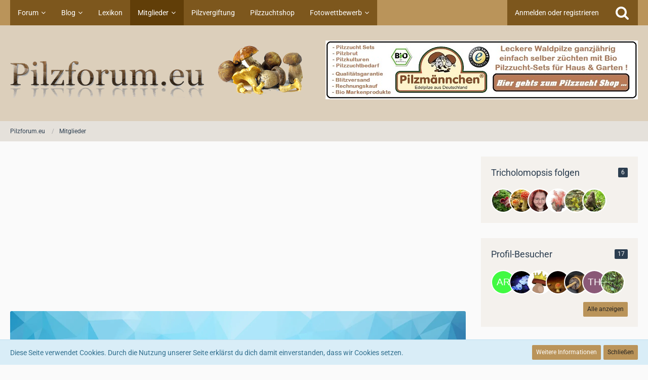

--- FILE ---
content_type: text/html; charset=UTF-8
request_url: https://www.pilzforum.eu/user/15143-tricholomopsis/
body_size: 26448
content:








<!DOCTYPE html>
<html dir="ltr" lang="de">

<head>
	<meta charset="utf-8">
		
	<title>Tricholomopsis - Mitglieder - Pilzforum.eu</title>
	
	<meta name="viewport" content="width=device-width, initial-scale=1">
<meta name="format-detection" content="telephone=no">
<meta name="description" content="Pilzforum.eu - das Pilzforum im Web. Beginnnend beim Pilze sammeln, der Pilzbestimmung über die Pilz Fotografie, bis hin zur Zubereitung leckerer Pilz Gerichte.">
<meta property="og:site_name" content="Pilzforum.eu">
<meta property="og:url" content="https://www.pilzforum.eu/user/15143-tricholomopsis/">
<meta property="og:type" content="profile">
<meta property="profile:username" content="Tricholomopsis">
<meta property="og:title" content="Tricholomopsis - Mitglieder - Pilzforum.eu">
<meta property="og:image" content="https://www.pilzforum.eu/images/avatars/f2/3423-f234e62c8cdd138ef01f09c2c7ae3a34d562ea8c.webp">

<!-- Stylesheets -->
<link rel="stylesheet" type="text/css" href="https://www.pilzforum.eu/style/style-10.css?m=1758025476"><link rel="preload" href="https://www.pilzforum.eu/font/families/Roboto/Roboto%5Bwdth%2Cwght%5D.woff2?v=1646979390" as="font" crossorigin><link rel="preload" href="https://www.pilzforum.eu/font/fontawesome-webfont.woff2?v=4.7.0" as="font" crossorigin type="font/woff2">


<script>
	var SID_ARG_2ND	= '';
	var WCF_PATH = 'https://www.pilzforum.eu/';
	var WSC_API_URL = 'https://www.pilzforum.eu/';
	
	var LANGUAGE_ID = 1;
	var LANGUAGE_USE_INFORMAL_VARIANT = true;
	var TIME_NOW = 1769224394;
	var LAST_UPDATE_TIME = 1757996926;
	var URL_LEGACY_MODE = false;
	var ENABLE_DEBUG_MODE = false;
	var ENABLE_PRODUCTION_DEBUG_MODE = true;
	var ENABLE_DEVELOPER_TOOLS = false;
	var WSC_API_VERSION = 2019;
	var PAGE_TITLE = 'Pilzforum.eu';
	
	var REACTION_TYPES = {"1":{"title":"Gef\u00e4llt mir","renderedIcon":"<img\n\tsrc=\"https:\/\/www.pilzforum.eu\/images\/reaction\/1-thumpsup.png\"\n\talt=\"Gef\u00e4llt mir\"\n\tclass=\"reactionType\"\n\tdata-reaction-type-id=\"1\"\n>","iconPath":"https:\/\/www.pilzforum.eu\/images\/reaction\/1-thumpsup.png","showOrder":1,"reactionTypeID":1,"isAssignable":1},"6":{"title":"\u2764","renderedIcon":"<img\n\tsrc=\"https:\/\/www.pilzforum.eu\/images\/reaction\/6-Liebe.png\"\n\talt=\"\u2764\"\n\tclass=\"reactionType\"\n\tdata-reaction-type-id=\"6\"\n>","iconPath":"https:\/\/www.pilzforum.eu\/images\/reaction\/6-Liebe.png","showOrder":2,"reactionTypeID":6,"isAssignable":1},"2":{"title":"Danke","renderedIcon":"<img\n\tsrc=\"https:\/\/www.pilzforum.eu\/images\/reaction\/thanks.svg\"\n\talt=\"Danke\"\n\tclass=\"reactionType\"\n\tdata-reaction-type-id=\"2\"\n>","iconPath":"https:\/\/www.pilzforum.eu\/images\/reaction\/thanks.svg","showOrder":3,"reactionTypeID":2,"isAssignable":1},"3":{"title":"Haha","renderedIcon":"<img\n\tsrc=\"https:\/\/www.pilzforum.eu\/images\/reaction\/haha.svg\"\n\talt=\"Haha\"\n\tclass=\"reactionType\"\n\tdata-reaction-type-id=\"3\"\n>","iconPath":"https:\/\/www.pilzforum.eu\/images\/reaction\/haha.svg","showOrder":4,"reactionTypeID":3,"isAssignable":1},"4":{"title":"Verwirrend","renderedIcon":"<img\n\tsrc=\"https:\/\/www.pilzforum.eu\/images\/reaction\/confused.svg\"\n\talt=\"Verwirrend\"\n\tclass=\"reactionType\"\n\tdata-reaction-type-id=\"4\"\n>","iconPath":"https:\/\/www.pilzforum.eu\/images\/reaction\/confused.svg","showOrder":5,"reactionTypeID":4,"isAssignable":1},"5":{"title":"Traurig","renderedIcon":"<img\n\tsrc=\"https:\/\/www.pilzforum.eu\/images\/reaction\/sad.svg\"\n\talt=\"Traurig\"\n\tclass=\"reactionType\"\n\tdata-reaction-type-id=\"5\"\n>","iconPath":"https:\/\/www.pilzforum.eu\/images\/reaction\/sad.svg","showOrder":6,"reactionTypeID":5,"isAssignable":1}};
	
	</script>

<script src="https://www.pilzforum.eu/js/WoltLabSuite.Core.tiny.min.js?v=1757996926"></script>
<script>
requirejs.config({
	baseUrl: 'https://www.pilzforum.eu/js',
	urlArgs: 't=1757996926'
		, paths: {
		'Bastelstu.be/core': 'Bastelstu.be/core/library.min',
	}
	
});

window.addEventListener('pageshow', function(event) {
	if (event.persisted) {
		window.location.reload();
	}
});

</script>
<!-- __scFaviconsJS.tpl -->
<!-- /__scFaviconsJS.tpl --><script src="https://www.pilzforum.eu/js/WoltLabSuite.Forum.tiny.min.js?v=1757996926"></script>
<noscript>
	<style>
		.jsOnly {
			display: none !important;
		}
		
		.noJsOnly {
			display: block !important;
		}
	</style>
</noscript>

<script type="application/ld+json">
{
"@context": "http://schema.org",
"@type": "WebSite",
"url": "https:\/\/www.pilzforum.eu\/board\/",
"potentialAction": {
"@type": "SearchAction",
"target": "https:\/\/www.pilzforum.eu\/search\/?q={search_term_string}",
"query-input": "required name=search_term_string"
}
}
</script>

<script>;(function () {
	var noop = function () { return false }

	if (!window.be) window.be = { }
	if (!window.be.bastelstu) window.be.bastelstu = { }
	if (!window.be.bastelstu.wcf) window.be.bastelstu.wcf = { }
	if (!window.be.bastelstu.wcf.push) {
		var legacy = { init: noop
		             , onConnect: noop
		             , onDisconnect: noop
		             , onMessage: noop
		             }
		window.be.bastelstu.wcf.push = legacy
	}
})();</script>
<script src="https://www.pilzforum.eu/js/DarkwoodDesign.Timeline.min.js?v=1757996926"></script>

<!-- Icons -->
<link rel="apple-touch-icon" sizes="180x180" href="https://www.pilzforum.eu/images/style-10/apple-touch-icon.png">
<link rel="manifest" href="https://www.pilzforum.eu/images/style-10/manifest.json">
<link rel="shortcut icon" href="https://www.pilzforum.eu/images/style-10/favicon.ico">
<meta name="msapplication-config" content="https://www.pilzforum.eu/images/style-10/browserconfig.xml">
<meta name="theme-color" content="#dccfbb">

<link rel="canonical" href="https://www.pilzforum.eu/user/15143-tricholomopsis/">
		
					<noscript>
		<style type="text/css">
			#profileContent > .tabMenu > ul > li:not(:first-child) {
				display: none !important;
			}
			
			#profileContent > .tabMenuContent:not(:first-of-type) {
				display: none !important;
			}
		</style>
	</noscript>
	</head>

<body id="tpl_wcf_user"
	itemscope itemtype="http://schema.org/WebPage" itemid="https://www.pilzforum.eu/user/15143-tricholomopsis/"	data-template="user" data-application="wcf" data-page-id="33" data-page-identifier="com.woltlab.wcf.User"		class="">

<span id="top"></span>

<div id="pageContainer" class="pageContainer">
	
	
	<div id="pageHeaderContainer" class="pageHeaderContainer">
	<header id="pageHeader" class="pageHeader">
		<div id="pageHeaderPanel" class="pageHeaderPanel">
			<div class="layoutBoundary">
				<div class="box mainMenu" data-box-identifier="com.woltlab.wcf.MainMenu">
			
		
	<div class="boxContent">
		<nav aria-label="Hauptmenü">
	<ol class="boxMenu">
		
		
					<li class=" boxMenuHasChildren" data-identifier="com.woltlab.wbb.BoardList">
				<a href="https://www.pilzforum.eu/board/" class="boxMenuLink">
					<span class="boxMenuLinkTitle">Forum</span>
									</a>
				
				<ol class="boxMenuDepth1">				
									<li class="" data-identifier="com.woltlab.wbb.UnresolvedThreadList">
				<a href="https://www.pilzforum.eu/board/unresolved-thread-list/" class="boxMenuLink">
					<span class="boxMenuLinkTitle">Unerledigte Themen</span>
									</a>
				
				</li>				
									<li class="" data-identifier="dnd.statistics.menu">
				<a href="https://www.pilzforum.eu/statistics/" class="boxMenuLink">
					<span class="boxMenuLinkTitle">Statistik</span>
									</a>
				
				</li>				
									</ol></li>									<li class=" boxMenuHasChildren" data-identifier="com.woltlab.blog.BlogList">
				<a href="https://www.pilzforum.eu/blog/" class="boxMenuLink">
					<span class="boxMenuLinkTitle">Blog</span>
									</a>
				
				<ol class="boxMenuDepth1">				
									<li class="" data-identifier="com.woltlab.blog.EntryList">
				<a href="https://www.pilzforum.eu/blog/entry-list/" class="boxMenuLink">
					<span class="boxMenuLinkTitle">Artikel</span>
									</a>
				
				</li>				
									</ol></li>									<li class="" data-identifier="com.viecode.lexicon.Lexicon">
				<a href="https://www.pilzforum.eu/lexicon/" class="boxMenuLink">
					<span class="boxMenuLinkTitle">Lexikon</span>
									</a>
				
				</li>				
									<li class="active boxMenuHasChildren" data-identifier="com.woltlab.wcf.MembersList">
				<a href="https://www.pilzforum.eu/members-list/" class="boxMenuLink" aria-current="page">
					<span class="boxMenuLinkTitle">Mitglieder</span>
									</a>
				
				<ol class="boxMenuDepth1">				
									<li class="" data-identifier="com.woltlab.wcf.RecentActivityList">
				<a href="https://www.pilzforum.eu/recent-activity-list/" class="boxMenuLink">
					<span class="boxMenuLinkTitle">Letzte Aktivitäten</span>
									</a>
				
				</li>				
									<li class="" data-identifier="com.woltlab.wcf.UsersOnlineList">
				<a href="https://www.pilzforum.eu/users-online-list/" class="boxMenuLink">
					<span class="boxMenuLinkTitle">Benutzer online</span>
									</a>
				
				</li>				
									<li class="" data-identifier="com.woltlab.wcf.Team">
				<a href="https://www.pilzforum.eu/team/" class="boxMenuLink">
					<span class="boxMenuLinkTitle">Team</span>
									</a>
				
				</li>				
									<li class="" data-identifier="com.woltlab.wcf.UserSearch">
				<a href="https://www.pilzforum.eu/user-search/" class="boxMenuLink">
					<span class="boxMenuLinkTitle">Mitgliedersuche</span>
									</a>
				
				</li>				
									</ol></li>									<li class="" data-identifier="f17d8c32f963231099f847891486834c6c609ff3">
				<a href="https://www.pilzforum.eu/pilzvergiftung/" class="boxMenuLink">
					<span class="boxMenuLinkTitle">Pilzvergiftung</span>
									</a>
				
				</li>				
									<li class="" data-identifier="com.woltlab.wcf.generic32">
				<a href="https://www.pilzzuchtshop.eu/" target="_blank" rel="nofollow noopener noreferrer" class="boxMenuLink">
					<span class="boxMenuLinkTitle">Pilzzuchtshop</span>
									</a>
				
				</li>				
									<li class=" boxMenuHasChildren" data-identifier="d9248a9ddeedac4dd2d9663cb26e7c259dd532be">
				<a href="https://www.pilzforum.eu/pilze-fotowettbewerb/" class="boxMenuLink">
					<span class="boxMenuLinkTitle">Fotowettbewerb</span>
									</a>
				
				<ol class="boxMenuDepth1">				
									<li class="" data-identifier="com.woltlab.wcf.generic45">
				<a href="https://www.pilzforum.eu/fotowettbewerb---teilnahmebedingungen/" class="boxMenuLink">
					<span class="boxMenuLinkTitle">Teilnahmebedingungen</span>
									</a>
				
				</li>				
									<li class="" data-identifier="com.woltlab.wcf.generic66">
				<a href="https://www.pilzforum.eu/board/board/16-pilze-fotowettbewerb/" class="boxMenuLink">
					<span class="boxMenuLinkTitle">Aktueller Fotowettbewerb</span>
									</a>
				
				</li>				
									</ol></li>								
		
	</ol>
</nav>	</div>
</div>				
				<nav id="topMenu" class="userPanel">
			<a
			href="https://www.pilzforum.eu/login/?url=https%3A%2F%2Fwww.pilzforum.eu%2Fuser%2F15143-tricholomopsis%2F"
			class="userPanelLoginLink jsTooltip"
			title="Anmelden oder registrieren"
			rel="nofollow"
		>
			<span class="icon icon32 fa-sign-in" aria-hidden="true"></span>
		</a>
		
	<ul class="userPanelItems">
								<li id="userLogin">
				<a
					class="loginLink"
					href="https://www.pilzforum.eu/login/?url=https%3A%2F%2Fwww.pilzforum.eu%2Fuser%2F15143-tricholomopsis%2F"
					rel="nofollow"
				>Anmelden oder registrieren</a>
			</li>
				
								
							
		<!-- page search -->
		<li>
			<a href="https://www.pilzforum.eu/search/" id="userPanelSearchButton" class="jsTooltip" title="Suche"><span class="icon icon32 fa-search"></span> <span>Suche</span></a>
		</li>
	</ul>
</nav>
			</div>
		</div>
		
		<div id="pageHeaderFacade" class="pageHeaderFacade">
			<div class="layoutBoundary">
				<div id="pageHeaderLogo" class="pageHeaderLogo">
	<div class="wcfAdLocation wcfAdLocationLogo"><div><a target="_blank" href="https://www.pilzmaennchen.de/" title="Besuchen Sie unseren Pilzzucht Onlineshop">
	<img src="https://www.pilzforum.eu/images/pilzmaennchen-button-lang.jpg" alt="Pilzmänchen Shop"><p></p></a></div></div>	
	<a href="https://www.pilzforum.eu/board/" aria-label="Pilzforum.eu">
		<img src="https://www.pilzforum.eu/images/style-10/pageLogo.png" alt="" class="pageHeaderLogoLarge" height="109" width="578" loading="eager">
		<img src="https://www.pilzforum.eu/images/style-10/pageLogoMobile.png" alt="" class="pageHeaderLogoSmall" height="109" width="578" loading="eager">
		
		
	</a>
</div>
				
					


<a href="#" id="pageHeaderSearchMobile" class="pageHeaderSearchMobile" role="button" tabindex="0" aria-expanded="false" aria-label="Suche">
	<span class="icon icon32 fa-search" aria-hidden="true"></span>
</a>

<div id="pageHeaderSearch" class="pageHeaderSearch">
	<form method="post" action="https://www.pilzforum.eu/search/">
		<div id="pageHeaderSearchInputContainer" class="pageHeaderSearchInputContainer">
			<div class="pageHeaderSearchType dropdown">
				<a href="#" class="button dropdownToggle" id="pageHeaderSearchTypeSelect"><span class="pageHeaderSearchTypeLabel">Alles</span></a>
				<ul class="dropdownMenu">
					<li><a href="#" data-extended-link="https://www.pilzforum.eu/search/?extended=1" data-object-type="everywhere">Alles</a></li>
					<li class="dropdownDivider"></li>
					
					
					
																													<li><a href="#" data-extended-link="https://www.pilzforum.eu/search/?type=com.woltlab.wcf.page&amp;extended=1" data-object-type="com.woltlab.wcf.page">Seiten</a></li>
																																			<li><a href="#" data-extended-link="https://www.pilzforum.eu/search/?type=com.woltlab.wbb.post&amp;extended=1" data-object-type="com.woltlab.wbb.post">Forum</a></li>
																								<li><a href="#" data-extended-link="https://www.pilzforum.eu/search/?type=com.woltlab.blog.entry&amp;extended=1" data-object-type="com.woltlab.blog.entry">Blog-Artikel</a></li>
																								<li><a href="#" data-extended-link="https://www.pilzforum.eu/search/?type=com.viecode.lexicon.entry&amp;extended=1" data-object-type="com.viecode.lexicon.entry">Lexikon-Eintrag</a></li>
																
					<li class="dropdownDivider"></li>
					<li><a class="pageHeaderSearchExtendedLink" href="https://www.pilzforum.eu/search/?extended=1">Erweiterte Suche</a></li>
				</ul>
			</div>
			
			<input type="search" name="q" id="pageHeaderSearchInput" class="pageHeaderSearchInput" placeholder="Suchbegriff eingeben" autocomplete="off" value="">
			
			<button class="pageHeaderSearchInputButton button" type="submit">
				<span class="icon icon16 fa-search pointer" title="Suche"></span>
			</button>
			
			<div id="pageHeaderSearchParameters"></div>
			
					</div>
	</form>
</div>

	</div>
		</div>
	</header>
	
	
</div>
	
	
	
	
	
	<div class="pageNavigation">
	<div class="layoutBoundary">
			<nav class="breadcrumbs" aria-label="Verlaufsnavigation">
		<ol itemprop="breadcrumb" itemscope itemtype="http://schema.org/BreadcrumbList">
			<li title="Pilzforum.eu" itemprop="itemListElement" itemscope itemtype="http://schema.org/ListItem">
							<a href="https://www.pilzforum.eu/board/" itemprop="item"><span itemprop="name">Pilzforum.eu</span></a>
															<meta itemprop="position" content="1">
																					</li>
														
											<li title="Mitglieder" itemprop="itemListElement" itemscope itemtype="http://schema.org/ListItem">
							<a href="https://www.pilzforum.eu/members-list/" itemprop="item"><span itemprop="name">Mitglieder</span></a>
															<meta itemprop="position" content="2">
																					</li>
		</ol>
	</nav>
		
		
	</div>
</div>
	
	
	
	<section id="main" class="main" role="main">
		<div class="layoutBoundary">
			
			
			<div id="content" class="content">
				<div class="wcfAdLocation wcfAdLocationHeaderContent"><div><style type="text/css" scoped>
    .adsErsterPost { width: 320px; height: 100px; }
    @media (min-width:400px) { .adsErsterPost { width: 336px; height: 280px; } }
    @media (min-width:800px) { .adsErsterPost { width: 728px; height: 90px; } }
    </style>
    <script async src="//pagead2.googlesyndication.com/pagead/js/adsbygoogle.js"></script>
    <!-- Pilzforum - Werbung neben Logo -->
    <ins class="adsbygoogle adsErsterPost"
    style="display:inline-block"
    data-ad-client="ca-pub-5607419289582879"
    data-ad-slot="8220458740"
    data-ad-format="auto"></ins>
    <script>
    (adsbygoogle = window.adsbygoogle || []).push({})
    </script></div></div>				
																<header class="contentHeader userProfileUser userProfileUserWithCoverPhoto" data-object-id="15143">
		<div class="userProfileCoverPhoto" style="background-image: url(https://www.pilzforum.eu/images/coverPhotos/default.webp)">
					</div>
		<div class="contentHeaderIcon">
							<span><img src="https://www.pilzforum.eu/images/avatars/f2/3423-f234e62c8cdd138ef01f09c2c7ae3a34d562ea8c.webp" width="128" height="128" alt="" class="userAvatarImage" loading="lazy"></span>
								</div>
		
		<div class="contentHeaderTitle">
			<h1 class="contentTitle">
				<span class="userProfileUsername">Tricholomopsis</span>
																			<span class="badge userTitleBadge brown">mycoloco - pilzverrückt</span>
																		
				
			</h1>
			
			<div class="contentHeaderDescription">
								<ul class="inlineList commaSeparated">
											<li>Männlich</li>						<li>55</li>						<li>aus Dießen-Dettenschwang</li>															<li>Mitglied seit 19. Juni 2017</li>
					
				</ul>
				
				
				
				<dl class="plain inlineDataList">
					
	<dt><a href="https://www.pilzforum.eu/board/user-post-list/15143-tricholomopsis/" title="Beiträge von Tricholomopsis" class="jsTooltip">Beiträge</a></dt>
	<dd>2.857</dd>

	<dt><a href="https://www.pilzforum.eu/user/15143-tricholomopsis/#likes" class="jsTooltip" title="Erhaltene Reaktionen von Tricholomopsis">Erhaltene Reaktionen</a></dt>
	<dd>1.912</dd>

	<dt><a href="#" class="activityPointsDisplay jsTooltip" title="Punkte von Tricholomopsis anzeigen" data-user-id="15143">Punkte</a></dt>
	<dd>16.552</dd>

					
											<dt title="2,58 Aufrufe pro Tag">Profil-Aufrufe</dt>
						<dd>8.098</dd>
									</dl>
			</div>
		</div>

		
	</header>
													
				
				
				
				
				

				



    <div class="contentInteraction">
        
                    <div class="contentInteractionButtonContainer">
                                    <div class="contentInteractionButtons">
                        <div class="contentInteractionButton dropdown jsOnly">
			<a href="#" class="button small dropdownToggle"><span class="icon icon16 fa-search"></span> <span>Inhalte suchen</span></a>
			<ul class="dropdownMenu userProfileButtonMenu" data-menu="search">
				<li><a href="https://www.pilzforum.eu/board/user-post-list/15143-tricholomopsis/">Beiträge</a></li>
<li><a href="https://www.pilzforum.eu/board/user-thread-list/15143-tricholomopsis/">Themen</a></li>			</ul>
		</div>                    </div>
                
                                    <div class="contentInteractionDropdown dropdown jsOnly">
                        <a href="#" class="button small dropdownToggle" aria-label="Mehr"><span class="icon icon16 fa-ellipsis-v"></span></a>

                        <ul class="contentInteractionDropdownItems dropdownMenu">
                            <li class="jsReportUser" data-object-id="15143"><a href="#">Benutzerprofil melden</a></li>                        </ul>
                    </div>
                            </div>
            </div>

	<div id="profileContent" class="section tabMenuContainer userProfileContent" data-active="timeline">
		<nav class="tabMenu">
			<ul>
															<li><a href="#timeline">Chronik</a></li>
																				<li><a href="#wall">Pinnwand</a></li>
																				<li><a href="#recentActivity">Letzte Aktivitäten</a></li>
																				<li><a href="#likes">Reaktionen</a></li>
																				<li><a href="#about">Über mich</a></li>
																														</ul>
		</nav>
		
									<div id="timeline" class="tabMenuContent" data-menu-item="timeline">
											
<section class="section sectionContainerList" id="boxTimelineActivity">
	<ul class="containerList timelineActivityList" data-user-id="15143" data-last-entry-time="1537035598"
		data-last-entry-id="96">
        
            		<li id="entry441"
			class="timelineActivityItem shareTypeLinkType">
			<div class="timelineEntry"
                    data-object-id="441" data-object-type="de.darkwood-studios.timeline.likeableEntry" data-user-id="15112"                    				data-is-share="0"
                    >

                
                


	<div class="dropdown entryActionDropdown">
		<a class="dropdownToggle">
			<i class="fa fa-angle-down" aria-hidden="true"></i>
		</a>
		<ul class="dropdownMenu">
            				<li class="timelineEntryAction jsHideButton" data-action="hide" data-object-id="441"
					data-confirm-message="Möchten Sie diesen Eintrag wirklich ausblenden? Der Eintrag wird dir dann nicht erneut angezeigt."><a
							href="">Eintrag verbergen</a></li>
				<li data-item="divider" class="dropdownDivider"></li>
                                    		</ul>
	</div>

                
				<div class="containerHeadline box48">
					<a href="https://www.pilzforum.eu/user/15112-lucky/"
					   title="Lucky"><img src="[data-uri]" width="48" height="48" alt="" class="userAvatarImage"></a>
					<h3>
						<a href="https://www.pilzforum.eu/user/15112-lucky/"
						   class="userLink"
						   data-user-id="15112">Lucky</a>
						<small class="separatorLeft"><time datetime="2021-05-20T07:03:08+02:00" class="datetime" data-timestamp="1621486988" data-date="20. Mai 2021" data-time="07:03" data-offset="7200">20. Mai 2021</time></small>
						<br>
						<small>        Hat einen Link auf der Chronik von <a href="https://www.pilzforum.eu/user/15143-tricholomopsis/" class="userLink" data-object-id="15143">Tricholomopsis</a> geteilt.
        </small>
					</h3>
				</div>

                
				<div class="containerContent">
<p>Hi Christoph,</p>
<p><br></p>
<p>habe bei deiner heutigen Antwort gesehen, dass Du dich auch mit Leccinum<strong> </strong>beschäftigst. Falls dich die Leccium interessiert</p>
<p>Pilz 3 und Antwort mit Größendarstellung<br></p>
<p><a href="https://www.pilzforum.eu/board/thread/48239-deutsch-niederl%C3%A4ndischer-sumpf-30-05-2020-teil-2/">Deutsch-Niederländischer Sumpf 30.05.2020 Teil 2</a></p>
<p><a href="https://www.pilzforum.eu/board/thread/48239-deutsch-niederl%C3%A4ndischer-sumpf-30-05-2020-teil-2/?postID=484117#post484117">Deutsch-Niederländischer Sumpf 30.05.2020 Teil 2</a></p>
<p>könnte ich Dir welche zukommen lassen. Müßte sich in den nächsten 1-2 Wochen zeigen.</p>
<p><br></p>
<p>VG Jo<br></p>
</div>

                
                					<div class="additionals"><div class="sharedContent linkType"
	 data-is-entry="1">
    		<div class="images">
                            					<a href="https://www.pilzforum.eu/board/thread/48239-deutsch-niederl%C3%A4ndischer-sumpf-30-05-2020-teil-2/" target="_blank" title="Deutsch-Niederländischer Sumpf 30.05.2020 Teil 2 - Pilzforum.eu">
						<img src="https://www.pilzforum.eu/attachment/317447-img-1782-jpg/" width="100" alt="Deutsch-Niederländischer Sumpf 30.05.2020 Teil 2 - Pilzforum.eu">
					</a>
                
            		</div>
        		<div class="linkContent">
			<div>
				<div class="title">
					<a href="https://www.pilzforum.eu/board/thread/48239-deutsch-niederl%C3%A4ndischer-sumpf-30-05-2020-teil-2/" target="_blank" title="Deutsch-Niederländischer Sumpf 30.05.2020 Teil 2 - Pilzforum.eu">Deutsch-Niederländischer Sumpf 30.05.2020 Teil 2 - Pilzforum.eu</a>
				</div>
                					<div class="description">
                        
Hallo zusammen,

hier wie versprochen der zweite Teil unserer samstäglichen Tour im…					</div>
                				<div class="url">
					<a href="https://www.pilzforum.eu/board/thread/48239-deutsch-niederl%C3%A4ndischer-sumpf-30-05-2020-teil-2/" target="_blank" title="Deutsch-Niederländischer Sumpf 30.05.2020 Teil 2 - Pilzforum.eu">pilzforum.eu</a>
				</div>
			</div>
		</div>
    </div></div>
                
				<div class="socialBadges"></div>

                
				<div class="socialSummary">
                    	        	<a href="#" class="reactionSummaryList jsOnly jsTooltip" data-object-type="de.darkwood-studios.timeline.likeableEntry" data-object-id="441" title="Reaktionen auflisten" style="display: none;">
			</a>
				</div>

                
                					<div class="commentSummary openComments" data-entry-id="441">
						<span class="icon icon16 fa-comments"></span>
						<span class="commentSummaryContent">1 Kommentar</span>
					</div>
                
                
				<nav class="actionArea jsMobileNavigation">
					<ul class="buttonList actionAreaButtons">
                        
                        							<li class="timelineCommentButton">
								<a class="button openComments" data-type="comment"
								   data-entry-id="441">
									<span class="icon icon16 fa-comments"></span>
									<span>Kommentieren</span>
								</a>
							</li>
                        
                        
					</ul>
				</nav>

                
                					<div class="socialComments" data-entry-id="441" style="display:none;">
                                                                                                                                    
                            <ul id="timelineEntryCommentList_441" class="commentList containerList"
								data-can-add="true"
								data-object-id="441"
								data-object-type-id="827"
								data-comments="0"
								data-last-comment-time="0">

                                <li class="box48 jsCommentAdd jsOnly">
	<img src="https://www.pilzforum.eu/images/avatars/avatar-default.svg" width="48" height="48" alt="" class="userAvatarImage">	<div class="commentListAddComment collapsed jsOuterEditorContainer" data-placeholder="Kommentar schreiben …">
		<div class="commentListAddCommentEditorContainer">
							<p class="info jsCommentAddRequiresApproval">Neu erstellte Kommentare unterliegen der Moderation und werden erst sichtbar, wenn sie durch einen Moderator geprüft und freigeschaltet wurden.</p>
						
			<textarea id="timelineEntryCommentList_441AddComment" name="text" class="wysiwygTextarea"
			          data-disable-attachments="true"
			          data-support-mention="true"
			></textarea>
			

<div class="messageTabMenu" data-wysiwyg-container-id="timelineEntryCommentList_441AddComment">
	<nav class="messageTabMenuNavigation jsOnly">
		<ul>
			<li data-name="smilies"><a><span class="icon icon16 fa-smile-o"></span> <span>Smileys</span></a></li>														</ul>
	</nav>
	
	
<div class="messageTabMenuContent messageTabMenu" data-preselect="true" data-collapsible="false" id="smilies-timelineEntryCommentList_441AddComment">
			
			<nav class="jsOnly">
			<ul>
											<li data-name="smilies-0" data-smiley-category-id="0"><a>Standard-Kategorie</a></li>
							<li data-name="smilies-299" data-smiley-category-id="299"><a>Pilze</a></li>
							<li data-name="smilies-300" data-smiley-category-id="300"><a>Gnolme</a></li>
							<li data-name="smilies-306" data-smiley-category-id="306"><a>Green</a></li>
							<li data-name="smilies-312" data-smiley-category-id="312"><a>Spezial</a></li>
				</ul>
		</nav>
		
					<div class="messageTabMenuContent" id="smilies-timelineEntryCommentList_441AddComment-0">
									<ul class="inlineList smileyList">
			<li><a class="jsSmiley" role="button" tabindex="0"><img src="https://www.pilzforum.eu/images/smilies/smiley157.gif" alt=":kaffee:" title="Erstmal nen Kaffee" class="smiley jsTooltip" srcset="https://www.pilzforum.eu/images/smilies/smiley157@2x.gif 2x" height="46" width="92" loading="eager"></a></li>
			<li><a class="jsSmiley" role="button" tabindex="-1"><img src="https://www.pilzforum.eu/images/smilies/smiley1.png" alt=":)" title="smile" class="smiley jsTooltip" srcset="https://www.pilzforum.eu/images/smilies/smiley1@2x.png 2x" height="23" width="23" loading="eager"></a></li>
			<li><a class="jsSmiley" role="button" tabindex="-1"><img src="https://www.pilzforum.eu/images/smilies/smiley2.png" alt=":(" title="sad" class="smiley jsTooltip" srcset="https://www.pilzforum.eu/images/smilies/smiley2@2x.png 2x" height="23" width="23" loading="eager"></a></li>
			<li><a class="jsSmiley" role="button" tabindex="-1"><img src="https://www.pilzforum.eu/images/smilies/smiley3.png" alt=";)" title="wink" class="smiley jsTooltip" srcset="https://www.pilzforum.eu/images/smilies/smiley3@2x.png 2x" height="23" width="23" loading="eager"></a></li>
			<li><a class="jsSmiley" role="button" tabindex="-1"><img src="https://www.pilzforum.eu/images/smilies/smiley4.png" alt=":P" title="tongue" class="smiley jsTooltip" srcset="https://www.pilzforum.eu/images/smilies/smiley4@2x.png 2x" height="23" width="23" loading="eager"></a></li>
			<li><a class="jsSmiley" role="button" tabindex="-1"><img src="https://www.pilzforum.eu/images/smilies/smiley5.png" alt="^^" title="grin" class="smiley jsTooltip" srcset="https://www.pilzforum.eu/images/smilies/smiley5@2x.png 2x" height="23" width="23" loading="eager"></a></li>
			<li><a class="jsSmiley" role="button" tabindex="-1"><img src="https://www.pilzforum.eu/images/smilies/smiley6.png" alt=":D" title="biggrin" class="smiley jsTooltip" srcset="https://www.pilzforum.eu/images/smilies/smiley6@2x.png 2x" height="23" width="23" loading="eager"></a></li>
			<li><a class="jsSmiley" role="button" tabindex="-1"><img src="https://www.pilzforum.eu/images/smilies/smiley7.png" alt=";(" title="crying" class="smiley jsTooltip" srcset="https://www.pilzforum.eu/images/smilies/smiley7@2x.png 2x" height="23" width="23" loading="eager"></a></li>
			<li><a class="jsSmiley" role="button" tabindex="-1"><img src="https://www.pilzforum.eu/images/smilies/smiley8.png" alt="X(" title="angry" class="smiley jsTooltip" srcset="https://www.pilzforum.eu/images/smilies/smiley8@2x.png 2x" height="23" width="23" loading="eager"></a></li>
			<li><a class="jsSmiley" role="button" tabindex="-1"><img src="https://www.pilzforum.eu/images/smilies/smiley9.png" alt=":*" title="kiss" class="smiley jsTooltip" srcset="https://www.pilzforum.eu/images/smilies/smiley9@2x.png 2x" height="23" width="23" loading="eager"></a></li>
			<li><a class="jsSmiley" role="button" tabindex="-1"><img src="https://www.pilzforum.eu/images/smilies/smiley10.png" alt=":|" title="mellow" class="smiley jsTooltip" srcset="https://www.pilzforum.eu/images/smilies/smiley10@2x.png 2x" height="23" width="23" loading="eager"></a></li>
			<li><a class="jsSmiley" role="button" tabindex="-1"><img src="https://www.pilzforum.eu/images/smilies/smiley11.png" alt="8o" title="w00t" class="smiley jsTooltip" srcset="https://www.pilzforum.eu/images/smilies/smiley11@2x.png 2x" height="23" width="23" loading="eager"></a></li>
			<li><a class="jsSmiley" role="button" tabindex="-1"><img src="https://www.pilzforum.eu/images/smilies/smiley12.png" alt="=O" title="scared" class="smiley jsTooltip" srcset="https://www.pilzforum.eu/images/smilies/smiley12@2x.png 2x" height="23" width="23" loading="eager"></a></li>
			<li><a class="jsSmiley" role="button" tabindex="-1"><img src="https://www.pilzforum.eu/images/smilies/smiley13.png" alt="&lt;X" title="sick" class="smiley jsTooltip" srcset="https://www.pilzforum.eu/images/smilies/smiley13@2x.png 2x" height="23" width="23" loading="eager"></a></li>
			<li><a class="jsSmiley" role="button" tabindex="-1"><img src="https://www.pilzforum.eu/images/smilies/smiley14.png" alt="||" title="tired" class="smiley jsTooltip" srcset="https://www.pilzforum.eu/images/smilies/smiley14@2x.png 2x" height="23" width="23" loading="eager"></a></li>
			<li><a class="jsSmiley" role="button" tabindex="-1"><img src="https://www.pilzforum.eu/images/smilies/smiley15.png" alt=":/" title="unsure" class="smiley jsTooltip" srcset="https://www.pilzforum.eu/images/smilies/smiley15@2x.png 2x" height="23" width="23" loading="eager"></a></li>
			<li><a class="jsSmiley" role="button" tabindex="-1"><img src="https://www.pilzforum.eu/images/smilies/smiley16.png" alt=":S" title="wacko" class="smiley jsTooltip" srcset="https://www.pilzforum.eu/images/smilies/smiley16@2x.png 2x" height="23" width="23" loading="eager"></a></li>
			<li><a class="jsSmiley" role="button" tabindex="-1"><img src="https://www.pilzforum.eu/images/smilies/smiley17.png" alt="X/" title="pinch" class="smiley jsTooltip" srcset="https://www.pilzforum.eu/images/smilies/smiley17@2x.png 2x" height="23" width="23" loading="eager"></a></li>
			<li><a class="jsSmiley" role="button" tabindex="-1"><img src="https://www.pilzforum.eu/images/smilies/smiley18.png" alt=":cool:" title="cool" class="smiley jsTooltip" srcset="https://www.pilzforum.eu/images/smilies/smiley18@2x.png 2x" height="23" width="23" loading="eager"></a></li>
			<li><a class="jsSmiley" role="button" tabindex="-1"><img src="https://www.pilzforum.eu/images/smilies/smiley19.png" alt="?(" title="confused" class="smiley jsTooltip" srcset="https://www.pilzforum.eu/images/smilies/smiley19@2x.png 2x" height="23" width="23" loading="eager"></a></li>
			<li><a class="jsSmiley" role="button" tabindex="-1"><img src="https://www.pilzforum.eu/images/smilies/smiley20.png" alt=":huh:" title="Huh" class="smiley jsTooltip" srcset="https://www.pilzforum.eu/images/smilies/smiley20@2x.png 2x" height="23" width="23" loading="eager"></a></li>
			<li><a class="jsSmiley" role="button" tabindex="-1"><img src="https://www.pilzforum.eu/images/smilies/smiley45.gif" alt=":snail:" title="snail" class="smiley jsTooltip" height="19" width="19" loading="eager"></a></li>
			<li><a class="jsSmiley" role="button" tabindex="-1"><img src="https://www.pilzforum.eu/images/smilies/smiley46.gif" alt=":worm:" title="wurm" class="smiley jsTooltip" height="19" width="19" loading="eager"></a></li>
			<li><a class="jsSmiley" role="button" tabindex="-1"><img src="https://www.pilzforum.eu/images/smilies/smiley47.gif" alt=":rain:" title="regen" class="smiley jsTooltip" height="19" width="20" loading="eager"></a></li>
			<li><a class="jsSmiley" role="button" tabindex="-1"><img src="https://www.pilzforum.eu/images/smilies/smiley48.gif" alt=":lightning:" title="blitz" class="smiley jsTooltip" height="19" width="19" loading="eager"></a></li>
			<li><a class="jsSmiley" role="button" tabindex="-1"><img src="https://www.pilzforum.eu/images/smilies/smiley49.gif" alt=":sun:" title="sonne" class="smiley jsTooltip" height="19" width="19" loading="eager"></a></li>
			<li><a class="jsSmiley" role="button" tabindex="-1"><img src="https://www.pilzforum.eu/images/smilies/smiley21.png" alt=":rolleyes:" title="rolleyes" class="smiley jsTooltip" srcset="https://www.pilzforum.eu/images/smilies/smiley21@2x.png 2x" height="23" width="23" loading="eager"></a></li>
			<li><a class="jsSmiley" role="button" tabindex="-1"><img src="https://www.pilzforum.eu/images/smilies/emojione/1f60d.png" alt=":love:" title="love" class="smiley jsTooltip" srcset="https://www.pilzforum.eu/images/smilies/emojione/1f60d@2x.png 2x" height="23" width="23" loading="eager"></a></li>
			<li><a class="jsSmiley" role="button" tabindex="-1"><img src="https://www.pilzforum.eu/images/smilies/emojione/1f632.png" alt="8|" title="blink" class="smiley jsTooltip" srcset="https://www.pilzforum.eu/images/smilies/emojione/1f632@2x.png 2x" height="23" width="23" loading="eager"></a></li>
			<li><a class="jsSmiley" role="button" tabindex="-1"><img src="https://www.pilzforum.eu/images/smilies/smiley37.gif" alt=":yawn:" title="yawn" class="smiley jsTooltip" height="19" width="19" loading="eager"></a></li>
			<li><a class="jsSmiley" role="button" tabindex="-1"><img src="https://www.pilzforum.eu/images/smilies/smiley40.gif" alt=":giggle:" title="Kichern" class="smiley jsTooltip" height="25" width="25" loading="eager"></a></li>
			<li><a class="jsSmiley" role="button" tabindex="-1"><img src="https://www.pilzforum.eu/images/smilies/emojione/1f621.png" alt=":cursing:" title="cursing" class="smiley jsTooltip" srcset="https://www.pilzforum.eu/images/smilies/emojione/1f621@2x.png 2x" height="23" width="23" loading="eager"></a></li>
			<li><a class="jsSmiley" role="button" tabindex="-1"><img src="https://www.pilzforum.eu/images/smilies/emojione/1f44e.png" alt=":thumbdown:" title="thumbdown" class="smiley jsTooltip" srcset="https://www.pilzforum.eu/images/smilies/emojione/1f44e@2x.png 2x" height="23" width="23" loading="eager"></a></li>
			<li><a class="jsSmiley" role="button" tabindex="-1"><img src="https://www.pilzforum.eu/images/smilies/smiley39.gif" alt=":haue:" title="Haue" class="smiley jsTooltip" height="40" width="50" loading="eager"></a></li>
			<li><a class="jsSmiley" role="button" tabindex="-1"><img src="https://www.pilzforum.eu/images/smilies/emojione/1f44d.png" alt=":thumbup:" title="thumbup" class="smiley jsTooltip" srcset="https://www.pilzforum.eu/images/smilies/emojione/1f44d@2x.png 2x" height="23" width="23" loading="eager"></a></li>
			<li><a class="jsSmiley" role="button" tabindex="-1"><img src="https://www.pilzforum.eu/images/smilies/smiley38.gif" alt=":Kuschel:" title="Kuschel" class="smiley jsTooltip" height="15" width="37" loading="eager"></a></li>
			<li><a class="jsSmiley" role="button" tabindex="-1"><img src="https://www.pilzforum.eu/images/smilies/emojione/1f634.png" alt=":sleeping:" title="sleeping" class="smiley jsTooltip" srcset="https://www.pilzforum.eu/images/smilies/emojione/1f634@2x.png 2x" height="23" width="23" loading="eager"></a></li>
			<li><a class="jsSmiley" role="button" tabindex="-1"><img src="https://www.pilzforum.eu/images/smilies/smiley35.gif" alt=":at:" title="at" class="smiley jsTooltip" height="16" width="16" loading="eager"></a></li>
			<li><a class="jsSmiley" role="button" tabindex="-1"><img src="https://www.pilzforum.eu/images/smilies/emojione/1f617.png" alt=":whistling:" title="whistling" class="smiley jsTooltip" srcset="https://www.pilzforum.eu/images/smilies/emojione/1f617@2x.png 2x" height="23" width="23" loading="eager"></a></li>
			<li><a class="jsSmiley" role="button" tabindex="-1"><img src="https://www.pilzforum.eu/images/smilies/smiley29.png" alt=":evil:" title="evil" class="smiley jsTooltip" srcset="https://www.pilzforum.eu/images/smilies/smiley29@2x.png 2x" height="23" width="23" loading="eager"></a></li>
			<li><a class="jsSmiley" role="button" tabindex="-1"><img src="https://www.pilzforum.eu/images/smilies/emojione/1f607.png" alt=":saint:" title="saint" class="smiley jsTooltip" srcset="https://www.pilzforum.eu/images/smilies/emojione/1f607@2x.png 2x" height="23" width="23" loading="eager"></a></li>
			<li><a class="jsSmiley" role="button" tabindex="-1"><img src="https://www.pilzforum.eu/images/smilies/emojione/2764.png" alt="&lt;3" title="heart" class="smiley jsTooltip" srcset="https://www.pilzforum.eu/images/smilies/emojione/2764@2x.png 2x" height="23" width="23" loading="eager"></a></li>
			<li><a class="jsSmiley" role="button" tabindex="-1"><img src="https://www.pilzforum.eu/images/smilies/emojione/2757.png" alt=":!:" title="attention" class="smiley jsTooltip" srcset="https://www.pilzforum.eu/images/smilies/emojione/2757@2x.png 2x" height="23" width="23" loading="eager"></a></li>
			<li><a class="jsSmiley" role="button" tabindex="-1"><img src="https://www.pilzforum.eu/images/smilies/emojione/2753.png" alt=":?:" title="question" class="smiley jsTooltip" srcset="https://www.pilzforum.eu/images/smilies/emojione/2753@2x.png 2x" height="23" width="23" loading="eager"></a></li>
			<li><a class="jsSmiley" role="button" tabindex="-1"><img src="https://www.pilzforum.eu/images/smilies/smiley156.png" alt=":daumen:" title="Daumen hoch" class="smiley jsTooltip" srcset="https://www.pilzforum.eu/images/smilies/smiley156@2x.png 2x" height="35" width="36" loading="eager"></a></li>
	</ul>
						</div>
					<div class="messageTabMenuContent" id="smilies-timelineEntryCommentList_441AddComment-299">
							</div>
					<div class="messageTabMenuContent" id="smilies-timelineEntryCommentList_441AddComment-300">
							</div>
					<div class="messageTabMenuContent" id="smilies-timelineEntryCommentList_441AddComment-306">
							</div>
					<div class="messageTabMenuContent" id="smilies-timelineEntryCommentList_441AddComment-312">
							</div>
				
		</div>		
		
		
	</div>

<div class="formSubmit">
				<button class="buttonPrimary" data-type="save" accesskey="s">Absenden</button>
				
				
<button id="timelineEntryCommentList_441AddComment_PreviewButton" class="jsOnly">Vorschau</button>

</div>
		</div>
	</div>
</li>


<li class="jsCommentResponseAddContainer" style="display: none">
	<div class="box32 jsCommentResponseAdd jsOnly">
		<img src="https://www.pilzforum.eu/images/avatars/avatar-default.svg" width="32" height="32" alt="" class="userAvatarImage">		<div class="commentListAddCommentResponse collapsed jsOuterEditorContainer" data-placeholder="Antworten …">
			<div class="commentListAddCommentResponseEditorContainer">
									<p class="info jsCommentAddRequiresApproval">Neu erstellte Kommentare unterliegen der Moderation und werden erst sichtbar, wenn sie durch einen Moderator geprüft und freigeschaltet wurden.</p>
								
				<textarea id="timelineEntryCommentList_441AddCommentResponse" name="text" class="wysiwygTextarea"
				          data-disable-attachments="true"
				          data-support-mention="true"
				></textarea>
				

<div class="messageTabMenu" data-wysiwyg-container-id="timelineEntryCommentList_441AddCommentResponse">
	<nav class="messageTabMenuNavigation jsOnly">
		<ul>
			<li data-name="smilies"><a><span class="icon icon16 fa-smile-o"></span> <span>Smileys</span></a></li>														</ul>
	</nav>
	
	
<div class="messageTabMenuContent messageTabMenu" data-preselect="true" data-collapsible="false" id="smilies-timelineEntryCommentList_441AddCommentResponse">
			
			<nav class="jsOnly">
			<ul>
											<li data-name="smilies-0" data-smiley-category-id="0"><a>Standard-Kategorie</a></li>
							<li data-name="smilies-299" data-smiley-category-id="299"><a>Pilze</a></li>
							<li data-name="smilies-300" data-smiley-category-id="300"><a>Gnolme</a></li>
							<li data-name="smilies-306" data-smiley-category-id="306"><a>Green</a></li>
							<li data-name="smilies-312" data-smiley-category-id="312"><a>Spezial</a></li>
				</ul>
		</nav>
		
					<div class="messageTabMenuContent" id="smilies-timelineEntryCommentList_441AddCommentResponse-0">
									<ul class="inlineList smileyList">
			<li><a class="jsSmiley" role="button" tabindex="0"><img src="https://www.pilzforum.eu/images/smilies/smiley157.gif" alt=":kaffee:" title="Erstmal nen Kaffee" class="smiley jsTooltip" srcset="https://www.pilzforum.eu/images/smilies/smiley157@2x.gif 2x" height="46" width="92" loading="eager"></a></li>
			<li><a class="jsSmiley" role="button" tabindex="-1"><img src="https://www.pilzforum.eu/images/smilies/smiley1.png" alt=":)" title="smile" class="smiley jsTooltip" srcset="https://www.pilzforum.eu/images/smilies/smiley1@2x.png 2x" height="23" width="23" loading="eager"></a></li>
			<li><a class="jsSmiley" role="button" tabindex="-1"><img src="https://www.pilzforum.eu/images/smilies/smiley2.png" alt=":(" title="sad" class="smiley jsTooltip" srcset="https://www.pilzforum.eu/images/smilies/smiley2@2x.png 2x" height="23" width="23" loading="eager"></a></li>
			<li><a class="jsSmiley" role="button" tabindex="-1"><img src="https://www.pilzforum.eu/images/smilies/smiley3.png" alt=";)" title="wink" class="smiley jsTooltip" srcset="https://www.pilzforum.eu/images/smilies/smiley3@2x.png 2x" height="23" width="23" loading="eager"></a></li>
			<li><a class="jsSmiley" role="button" tabindex="-1"><img src="https://www.pilzforum.eu/images/smilies/smiley4.png" alt=":P" title="tongue" class="smiley jsTooltip" srcset="https://www.pilzforum.eu/images/smilies/smiley4@2x.png 2x" height="23" width="23" loading="eager"></a></li>
			<li><a class="jsSmiley" role="button" tabindex="-1"><img src="https://www.pilzforum.eu/images/smilies/smiley5.png" alt="^^" title="grin" class="smiley jsTooltip" srcset="https://www.pilzforum.eu/images/smilies/smiley5@2x.png 2x" height="23" width="23" loading="eager"></a></li>
			<li><a class="jsSmiley" role="button" tabindex="-1"><img src="https://www.pilzforum.eu/images/smilies/smiley6.png" alt=":D" title="biggrin" class="smiley jsTooltip" srcset="https://www.pilzforum.eu/images/smilies/smiley6@2x.png 2x" height="23" width="23" loading="eager"></a></li>
			<li><a class="jsSmiley" role="button" tabindex="-1"><img src="https://www.pilzforum.eu/images/smilies/smiley7.png" alt=";(" title="crying" class="smiley jsTooltip" srcset="https://www.pilzforum.eu/images/smilies/smiley7@2x.png 2x" height="23" width="23" loading="eager"></a></li>
			<li><a class="jsSmiley" role="button" tabindex="-1"><img src="https://www.pilzforum.eu/images/smilies/smiley8.png" alt="X(" title="angry" class="smiley jsTooltip" srcset="https://www.pilzforum.eu/images/smilies/smiley8@2x.png 2x" height="23" width="23" loading="eager"></a></li>
			<li><a class="jsSmiley" role="button" tabindex="-1"><img src="https://www.pilzforum.eu/images/smilies/smiley9.png" alt=":*" title="kiss" class="smiley jsTooltip" srcset="https://www.pilzforum.eu/images/smilies/smiley9@2x.png 2x" height="23" width="23" loading="eager"></a></li>
			<li><a class="jsSmiley" role="button" tabindex="-1"><img src="https://www.pilzforum.eu/images/smilies/smiley10.png" alt=":|" title="mellow" class="smiley jsTooltip" srcset="https://www.pilzforum.eu/images/smilies/smiley10@2x.png 2x" height="23" width="23" loading="eager"></a></li>
			<li><a class="jsSmiley" role="button" tabindex="-1"><img src="https://www.pilzforum.eu/images/smilies/smiley11.png" alt="8o" title="w00t" class="smiley jsTooltip" srcset="https://www.pilzforum.eu/images/smilies/smiley11@2x.png 2x" height="23" width="23" loading="eager"></a></li>
			<li><a class="jsSmiley" role="button" tabindex="-1"><img src="https://www.pilzforum.eu/images/smilies/smiley12.png" alt="=O" title="scared" class="smiley jsTooltip" srcset="https://www.pilzforum.eu/images/smilies/smiley12@2x.png 2x" height="23" width="23" loading="eager"></a></li>
			<li><a class="jsSmiley" role="button" tabindex="-1"><img src="https://www.pilzforum.eu/images/smilies/smiley13.png" alt="&lt;X" title="sick" class="smiley jsTooltip" srcset="https://www.pilzforum.eu/images/smilies/smiley13@2x.png 2x" height="23" width="23" loading="eager"></a></li>
			<li><a class="jsSmiley" role="button" tabindex="-1"><img src="https://www.pilzforum.eu/images/smilies/smiley14.png" alt="||" title="tired" class="smiley jsTooltip" srcset="https://www.pilzforum.eu/images/smilies/smiley14@2x.png 2x" height="23" width="23" loading="eager"></a></li>
			<li><a class="jsSmiley" role="button" tabindex="-1"><img src="https://www.pilzforum.eu/images/smilies/smiley15.png" alt=":/" title="unsure" class="smiley jsTooltip" srcset="https://www.pilzforum.eu/images/smilies/smiley15@2x.png 2x" height="23" width="23" loading="eager"></a></li>
			<li><a class="jsSmiley" role="button" tabindex="-1"><img src="https://www.pilzforum.eu/images/smilies/smiley16.png" alt=":S" title="wacko" class="smiley jsTooltip" srcset="https://www.pilzforum.eu/images/smilies/smiley16@2x.png 2x" height="23" width="23" loading="eager"></a></li>
			<li><a class="jsSmiley" role="button" tabindex="-1"><img src="https://www.pilzforum.eu/images/smilies/smiley17.png" alt="X/" title="pinch" class="smiley jsTooltip" srcset="https://www.pilzforum.eu/images/smilies/smiley17@2x.png 2x" height="23" width="23" loading="eager"></a></li>
			<li><a class="jsSmiley" role="button" tabindex="-1"><img src="https://www.pilzforum.eu/images/smilies/smiley18.png" alt=":cool:" title="cool" class="smiley jsTooltip" srcset="https://www.pilzforum.eu/images/smilies/smiley18@2x.png 2x" height="23" width="23" loading="eager"></a></li>
			<li><a class="jsSmiley" role="button" tabindex="-1"><img src="https://www.pilzforum.eu/images/smilies/smiley19.png" alt="?(" title="confused" class="smiley jsTooltip" srcset="https://www.pilzforum.eu/images/smilies/smiley19@2x.png 2x" height="23" width="23" loading="eager"></a></li>
			<li><a class="jsSmiley" role="button" tabindex="-1"><img src="https://www.pilzforum.eu/images/smilies/smiley20.png" alt=":huh:" title="Huh" class="smiley jsTooltip" srcset="https://www.pilzforum.eu/images/smilies/smiley20@2x.png 2x" height="23" width="23" loading="eager"></a></li>
			<li><a class="jsSmiley" role="button" tabindex="-1"><img src="https://www.pilzforum.eu/images/smilies/smiley45.gif" alt=":snail:" title="snail" class="smiley jsTooltip" height="19" width="19" loading="eager"></a></li>
			<li><a class="jsSmiley" role="button" tabindex="-1"><img src="https://www.pilzforum.eu/images/smilies/smiley46.gif" alt=":worm:" title="wurm" class="smiley jsTooltip" height="19" width="19" loading="eager"></a></li>
			<li><a class="jsSmiley" role="button" tabindex="-1"><img src="https://www.pilzforum.eu/images/smilies/smiley47.gif" alt=":rain:" title="regen" class="smiley jsTooltip" height="19" width="20" loading="eager"></a></li>
			<li><a class="jsSmiley" role="button" tabindex="-1"><img src="https://www.pilzforum.eu/images/smilies/smiley48.gif" alt=":lightning:" title="blitz" class="smiley jsTooltip" height="19" width="19" loading="eager"></a></li>
			<li><a class="jsSmiley" role="button" tabindex="-1"><img src="https://www.pilzforum.eu/images/smilies/smiley49.gif" alt=":sun:" title="sonne" class="smiley jsTooltip" height="19" width="19" loading="eager"></a></li>
			<li><a class="jsSmiley" role="button" tabindex="-1"><img src="https://www.pilzforum.eu/images/smilies/smiley21.png" alt=":rolleyes:" title="rolleyes" class="smiley jsTooltip" srcset="https://www.pilzforum.eu/images/smilies/smiley21@2x.png 2x" height="23" width="23" loading="eager"></a></li>
			<li><a class="jsSmiley" role="button" tabindex="-1"><img src="https://www.pilzforum.eu/images/smilies/emojione/1f60d.png" alt=":love:" title="love" class="smiley jsTooltip" srcset="https://www.pilzforum.eu/images/smilies/emojione/1f60d@2x.png 2x" height="23" width="23" loading="eager"></a></li>
			<li><a class="jsSmiley" role="button" tabindex="-1"><img src="https://www.pilzforum.eu/images/smilies/emojione/1f632.png" alt="8|" title="blink" class="smiley jsTooltip" srcset="https://www.pilzforum.eu/images/smilies/emojione/1f632@2x.png 2x" height="23" width="23" loading="eager"></a></li>
			<li><a class="jsSmiley" role="button" tabindex="-1"><img src="https://www.pilzforum.eu/images/smilies/smiley37.gif" alt=":yawn:" title="yawn" class="smiley jsTooltip" height="19" width="19" loading="eager"></a></li>
			<li><a class="jsSmiley" role="button" tabindex="-1"><img src="https://www.pilzforum.eu/images/smilies/smiley40.gif" alt=":giggle:" title="Kichern" class="smiley jsTooltip" height="25" width="25" loading="eager"></a></li>
			<li><a class="jsSmiley" role="button" tabindex="-1"><img src="https://www.pilzforum.eu/images/smilies/emojione/1f621.png" alt=":cursing:" title="cursing" class="smiley jsTooltip" srcset="https://www.pilzforum.eu/images/smilies/emojione/1f621@2x.png 2x" height="23" width="23" loading="eager"></a></li>
			<li><a class="jsSmiley" role="button" tabindex="-1"><img src="https://www.pilzforum.eu/images/smilies/emojione/1f44e.png" alt=":thumbdown:" title="thumbdown" class="smiley jsTooltip" srcset="https://www.pilzforum.eu/images/smilies/emojione/1f44e@2x.png 2x" height="23" width="23" loading="eager"></a></li>
			<li><a class="jsSmiley" role="button" tabindex="-1"><img src="https://www.pilzforum.eu/images/smilies/smiley39.gif" alt=":haue:" title="Haue" class="smiley jsTooltip" height="40" width="50" loading="eager"></a></li>
			<li><a class="jsSmiley" role="button" tabindex="-1"><img src="https://www.pilzforum.eu/images/smilies/emojione/1f44d.png" alt=":thumbup:" title="thumbup" class="smiley jsTooltip" srcset="https://www.pilzforum.eu/images/smilies/emojione/1f44d@2x.png 2x" height="23" width="23" loading="eager"></a></li>
			<li><a class="jsSmiley" role="button" tabindex="-1"><img src="https://www.pilzforum.eu/images/smilies/smiley38.gif" alt=":Kuschel:" title="Kuschel" class="smiley jsTooltip" height="15" width="37" loading="eager"></a></li>
			<li><a class="jsSmiley" role="button" tabindex="-1"><img src="https://www.pilzforum.eu/images/smilies/emojione/1f634.png" alt=":sleeping:" title="sleeping" class="smiley jsTooltip" srcset="https://www.pilzforum.eu/images/smilies/emojione/1f634@2x.png 2x" height="23" width="23" loading="eager"></a></li>
			<li><a class="jsSmiley" role="button" tabindex="-1"><img src="https://www.pilzforum.eu/images/smilies/smiley35.gif" alt=":at:" title="at" class="smiley jsTooltip" height="16" width="16" loading="eager"></a></li>
			<li><a class="jsSmiley" role="button" tabindex="-1"><img src="https://www.pilzforum.eu/images/smilies/emojione/1f617.png" alt=":whistling:" title="whistling" class="smiley jsTooltip" srcset="https://www.pilzforum.eu/images/smilies/emojione/1f617@2x.png 2x" height="23" width="23" loading="eager"></a></li>
			<li><a class="jsSmiley" role="button" tabindex="-1"><img src="https://www.pilzforum.eu/images/smilies/smiley29.png" alt=":evil:" title="evil" class="smiley jsTooltip" srcset="https://www.pilzforum.eu/images/smilies/smiley29@2x.png 2x" height="23" width="23" loading="eager"></a></li>
			<li><a class="jsSmiley" role="button" tabindex="-1"><img src="https://www.pilzforum.eu/images/smilies/emojione/1f607.png" alt=":saint:" title="saint" class="smiley jsTooltip" srcset="https://www.pilzforum.eu/images/smilies/emojione/1f607@2x.png 2x" height="23" width="23" loading="eager"></a></li>
			<li><a class="jsSmiley" role="button" tabindex="-1"><img src="https://www.pilzforum.eu/images/smilies/emojione/2764.png" alt="&lt;3" title="heart" class="smiley jsTooltip" srcset="https://www.pilzforum.eu/images/smilies/emojione/2764@2x.png 2x" height="23" width="23" loading="eager"></a></li>
			<li><a class="jsSmiley" role="button" tabindex="-1"><img src="https://www.pilzforum.eu/images/smilies/emojione/2757.png" alt=":!:" title="attention" class="smiley jsTooltip" srcset="https://www.pilzforum.eu/images/smilies/emojione/2757@2x.png 2x" height="23" width="23" loading="eager"></a></li>
			<li><a class="jsSmiley" role="button" tabindex="-1"><img src="https://www.pilzforum.eu/images/smilies/emojione/2753.png" alt=":?:" title="question" class="smiley jsTooltip" srcset="https://www.pilzforum.eu/images/smilies/emojione/2753@2x.png 2x" height="23" width="23" loading="eager"></a></li>
			<li><a class="jsSmiley" role="button" tabindex="-1"><img src="https://www.pilzforum.eu/images/smilies/smiley156.png" alt=":daumen:" title="Daumen hoch" class="smiley jsTooltip" srcset="https://www.pilzforum.eu/images/smilies/smiley156@2x.png 2x" height="35" width="36" loading="eager"></a></li>
	</ul>
						</div>
					<div class="messageTabMenuContent" id="smilies-timelineEntryCommentList_441AddCommentResponse-299">
							</div>
					<div class="messageTabMenuContent" id="smilies-timelineEntryCommentList_441AddCommentResponse-300">
							</div>
					<div class="messageTabMenuContent" id="smilies-timelineEntryCommentList_441AddCommentResponse-306">
							</div>
					<div class="messageTabMenuContent" id="smilies-timelineEntryCommentList_441AddCommentResponse-312">
							</div>
				
		</div>		
		
		
	</div>

<div class="formSubmit">
					<button class="buttonPrimary" data-type="save" accesskey="s">Absenden</button>
					
					
<button id="timelineEntryCommentList_441AddCommentResponse_PreviewButton" class="jsOnly">Vorschau</button>

</div>
			</div>
		</div>
	</div>
</li>
                                							</ul>
                        					</div>
                			</div>
		</li>
        		<li id="entry433"
			class="timelineActivityItem shareTypeNoType">
			<div class="timelineEntry"
                    data-object-id="433" data-object-type="de.darkwood-studios.timeline.likeableEntry" data-user-id="16768"                    				data-is-share="0"
                    >

                
                


	<div class="dropdown entryActionDropdown">
		<a class="dropdownToggle">
			<i class="fa fa-angle-down" aria-hidden="true"></i>
		</a>
		<ul class="dropdownMenu">
            				<li class="timelineEntryAction jsHideButton" data-action="hide" data-object-id="433"
					data-confirm-message="Möchten Sie diesen Eintrag wirklich ausblenden? Der Eintrag wird dir dann nicht erneut angezeigt."><a
							href="">Eintrag verbergen</a></li>
				<li data-item="divider" class="dropdownDivider"></li>
                                    		</ul>
	</div>

                
				<div class="containerHeadline box48">
					<a href="https://www.pilzforum.eu/user/16768-fuzzyfeet/"
					   title="FuzzyFeet"><img src="[data-uri]" width="48" height="48" alt="" class="userAvatarImage"></a>
					<h3>
						<a href="https://www.pilzforum.eu/user/16768-fuzzyfeet/"
						   class="userLink"
						   data-user-id="16768">FuzzyFeet</a>
						<small class="separatorLeft"><time datetime="2021-04-30T08:02:57+02:00" class="datetime" data-timestamp="1619762577" data-date="30. April 2021" data-time="08:02" data-offset="7200">30. April 2021</time></small>
						<br>
						<small>                Hat etwas auf der Chronik von <a href="https://www.pilzforum.eu/user/15143-tricholomopsis/" class="userLink" data-object-id="15143">Tricholomopsis</a> geteilt.
        </small>
					</h3>
				</div>

                
				<div class="containerContent">
<p>Hallo Christoph,</p>
<p><br></p>
<p>Ich hätte da mal eine Frage an dich, bei der ich sonst nicht weiter komme. Momentan lerne ich für die PSV Prüfung am Ende des Jahres und beschäftige mich gerade mit dem velum universale. <br></p>
<p><br></p>
<p>Dabei bin ich im Internet (wikipedia) darauf gestoßen, dass der bedingte erdritterling , tricholoma cingulatum, als Beispiel für "hat nur velum universale" aufgeführt. Das verstehe ich nun nicht. Ist der "Ring" nicht eigentlich eher das velum partiale oder wo liegt mein Problem?</p>
<p><br></p>
<p>Es wäre wirklich super, wenn du mir dabei helfen könntest das besser zu verstehen. Irgendwie stehe ich dabei gerade total auf dem Schlauch.</p>
<p><br></p>
<p>Lg Matthias <br></p>
</div>

                
                
				<div class="socialBadges"></div>

                
				<div class="socialSummary">
                    	        	<a href="#" class="reactionSummaryList jsOnly jsTooltip" data-object-type="de.darkwood-studios.timeline.likeableEntry" data-object-id="433" title="Reaktionen auflisten" style="display: none;">
			</a>
				</div>

                
                					<div class="commentSummary openComments" data-entry-id="433">
						<span class="icon icon16 fa-comments"></span>
						<span class="commentSummaryContent">1 Kommentar</span>
					</div>
                
                
				<nav class="actionArea jsMobileNavigation">
					<ul class="buttonList actionAreaButtons">
                        
                        							<li class="timelineCommentButton">
								<a class="button openComments" data-type="comment"
								   data-entry-id="433">
									<span class="icon icon16 fa-comments"></span>
									<span>Kommentieren</span>
								</a>
							</li>
                        
                        
					</ul>
				</nav>

                
                					<div class="socialComments" data-entry-id="433" style="display:none;">
                                                                                                                                    
                            <ul id="timelineEntryCommentList_433" class="commentList containerList"
								data-can-add="true"
								data-object-id="433"
								data-object-type-id="827"
								data-comments="0"
								data-last-comment-time="0">

                                <li class="box48 jsCommentAdd jsOnly">
	<img src="https://www.pilzforum.eu/images/avatars/avatar-default.svg" width="48" height="48" alt="" class="userAvatarImage">	<div class="commentListAddComment collapsed jsOuterEditorContainer" data-placeholder="Kommentar schreiben …">
		<div class="commentListAddCommentEditorContainer">
							<p class="info jsCommentAddRequiresApproval">Neu erstellte Kommentare unterliegen der Moderation und werden erst sichtbar, wenn sie durch einen Moderator geprüft und freigeschaltet wurden.</p>
						
			<textarea id="timelineEntryCommentList_433AddComment" name="text" class="wysiwygTextarea"
			          data-disable-attachments="true"
			          data-support-mention="true"
			></textarea>
			

<div class="messageTabMenu" data-wysiwyg-container-id="timelineEntryCommentList_433AddComment">
	<nav class="messageTabMenuNavigation jsOnly">
		<ul>
			<li data-name="smilies"><a><span class="icon icon16 fa-smile-o"></span> <span>Smileys</span></a></li>														</ul>
	</nav>
	
	
<div class="messageTabMenuContent messageTabMenu" data-preselect="true" data-collapsible="false" id="smilies-timelineEntryCommentList_433AddComment">
			
			<nav class="jsOnly">
			<ul>
											<li data-name="smilies-0" data-smiley-category-id="0"><a>Standard-Kategorie</a></li>
							<li data-name="smilies-299" data-smiley-category-id="299"><a>Pilze</a></li>
							<li data-name="smilies-300" data-smiley-category-id="300"><a>Gnolme</a></li>
							<li data-name="smilies-306" data-smiley-category-id="306"><a>Green</a></li>
							<li data-name="smilies-312" data-smiley-category-id="312"><a>Spezial</a></li>
				</ul>
		</nav>
		
					<div class="messageTabMenuContent" id="smilies-timelineEntryCommentList_433AddComment-0">
									<ul class="inlineList smileyList">
			<li><a class="jsSmiley" role="button" tabindex="0"><img src="https://www.pilzforum.eu/images/smilies/smiley157.gif" alt=":kaffee:" title="Erstmal nen Kaffee" class="smiley jsTooltip" srcset="https://www.pilzforum.eu/images/smilies/smiley157@2x.gif 2x" height="46" width="92" loading="eager"></a></li>
			<li><a class="jsSmiley" role="button" tabindex="-1"><img src="https://www.pilzforum.eu/images/smilies/smiley1.png" alt=":)" title="smile" class="smiley jsTooltip" srcset="https://www.pilzforum.eu/images/smilies/smiley1@2x.png 2x" height="23" width="23" loading="eager"></a></li>
			<li><a class="jsSmiley" role="button" tabindex="-1"><img src="https://www.pilzforum.eu/images/smilies/smiley2.png" alt=":(" title="sad" class="smiley jsTooltip" srcset="https://www.pilzforum.eu/images/smilies/smiley2@2x.png 2x" height="23" width="23" loading="eager"></a></li>
			<li><a class="jsSmiley" role="button" tabindex="-1"><img src="https://www.pilzforum.eu/images/smilies/smiley3.png" alt=";)" title="wink" class="smiley jsTooltip" srcset="https://www.pilzforum.eu/images/smilies/smiley3@2x.png 2x" height="23" width="23" loading="eager"></a></li>
			<li><a class="jsSmiley" role="button" tabindex="-1"><img src="https://www.pilzforum.eu/images/smilies/smiley4.png" alt=":P" title="tongue" class="smiley jsTooltip" srcset="https://www.pilzforum.eu/images/smilies/smiley4@2x.png 2x" height="23" width="23" loading="eager"></a></li>
			<li><a class="jsSmiley" role="button" tabindex="-1"><img src="https://www.pilzforum.eu/images/smilies/smiley5.png" alt="^^" title="grin" class="smiley jsTooltip" srcset="https://www.pilzforum.eu/images/smilies/smiley5@2x.png 2x" height="23" width="23" loading="eager"></a></li>
			<li><a class="jsSmiley" role="button" tabindex="-1"><img src="https://www.pilzforum.eu/images/smilies/smiley6.png" alt=":D" title="biggrin" class="smiley jsTooltip" srcset="https://www.pilzforum.eu/images/smilies/smiley6@2x.png 2x" height="23" width="23" loading="eager"></a></li>
			<li><a class="jsSmiley" role="button" tabindex="-1"><img src="https://www.pilzforum.eu/images/smilies/smiley7.png" alt=";(" title="crying" class="smiley jsTooltip" srcset="https://www.pilzforum.eu/images/smilies/smiley7@2x.png 2x" height="23" width="23" loading="eager"></a></li>
			<li><a class="jsSmiley" role="button" tabindex="-1"><img src="https://www.pilzforum.eu/images/smilies/smiley8.png" alt="X(" title="angry" class="smiley jsTooltip" srcset="https://www.pilzforum.eu/images/smilies/smiley8@2x.png 2x" height="23" width="23" loading="eager"></a></li>
			<li><a class="jsSmiley" role="button" tabindex="-1"><img src="https://www.pilzforum.eu/images/smilies/smiley9.png" alt=":*" title="kiss" class="smiley jsTooltip" srcset="https://www.pilzforum.eu/images/smilies/smiley9@2x.png 2x" height="23" width="23" loading="eager"></a></li>
			<li><a class="jsSmiley" role="button" tabindex="-1"><img src="https://www.pilzforum.eu/images/smilies/smiley10.png" alt=":|" title="mellow" class="smiley jsTooltip" srcset="https://www.pilzforum.eu/images/smilies/smiley10@2x.png 2x" height="23" width="23" loading="eager"></a></li>
			<li><a class="jsSmiley" role="button" tabindex="-1"><img src="https://www.pilzforum.eu/images/smilies/smiley11.png" alt="8o" title="w00t" class="smiley jsTooltip" srcset="https://www.pilzforum.eu/images/smilies/smiley11@2x.png 2x" height="23" width="23" loading="eager"></a></li>
			<li><a class="jsSmiley" role="button" tabindex="-1"><img src="https://www.pilzforum.eu/images/smilies/smiley12.png" alt="=O" title="scared" class="smiley jsTooltip" srcset="https://www.pilzforum.eu/images/smilies/smiley12@2x.png 2x" height="23" width="23" loading="eager"></a></li>
			<li><a class="jsSmiley" role="button" tabindex="-1"><img src="https://www.pilzforum.eu/images/smilies/smiley13.png" alt="&lt;X" title="sick" class="smiley jsTooltip" srcset="https://www.pilzforum.eu/images/smilies/smiley13@2x.png 2x" height="23" width="23" loading="eager"></a></li>
			<li><a class="jsSmiley" role="button" tabindex="-1"><img src="https://www.pilzforum.eu/images/smilies/smiley14.png" alt="||" title="tired" class="smiley jsTooltip" srcset="https://www.pilzforum.eu/images/smilies/smiley14@2x.png 2x" height="23" width="23" loading="eager"></a></li>
			<li><a class="jsSmiley" role="button" tabindex="-1"><img src="https://www.pilzforum.eu/images/smilies/smiley15.png" alt=":/" title="unsure" class="smiley jsTooltip" srcset="https://www.pilzforum.eu/images/smilies/smiley15@2x.png 2x" height="23" width="23" loading="eager"></a></li>
			<li><a class="jsSmiley" role="button" tabindex="-1"><img src="https://www.pilzforum.eu/images/smilies/smiley16.png" alt=":S" title="wacko" class="smiley jsTooltip" srcset="https://www.pilzforum.eu/images/smilies/smiley16@2x.png 2x" height="23" width="23" loading="eager"></a></li>
			<li><a class="jsSmiley" role="button" tabindex="-1"><img src="https://www.pilzforum.eu/images/smilies/smiley17.png" alt="X/" title="pinch" class="smiley jsTooltip" srcset="https://www.pilzforum.eu/images/smilies/smiley17@2x.png 2x" height="23" width="23" loading="eager"></a></li>
			<li><a class="jsSmiley" role="button" tabindex="-1"><img src="https://www.pilzforum.eu/images/smilies/smiley18.png" alt=":cool:" title="cool" class="smiley jsTooltip" srcset="https://www.pilzforum.eu/images/smilies/smiley18@2x.png 2x" height="23" width="23" loading="eager"></a></li>
			<li><a class="jsSmiley" role="button" tabindex="-1"><img src="https://www.pilzforum.eu/images/smilies/smiley19.png" alt="?(" title="confused" class="smiley jsTooltip" srcset="https://www.pilzforum.eu/images/smilies/smiley19@2x.png 2x" height="23" width="23" loading="eager"></a></li>
			<li><a class="jsSmiley" role="button" tabindex="-1"><img src="https://www.pilzforum.eu/images/smilies/smiley20.png" alt=":huh:" title="Huh" class="smiley jsTooltip" srcset="https://www.pilzforum.eu/images/smilies/smiley20@2x.png 2x" height="23" width="23" loading="eager"></a></li>
			<li><a class="jsSmiley" role="button" tabindex="-1"><img src="https://www.pilzforum.eu/images/smilies/smiley45.gif" alt=":snail:" title="snail" class="smiley jsTooltip" height="19" width="19" loading="eager"></a></li>
			<li><a class="jsSmiley" role="button" tabindex="-1"><img src="https://www.pilzforum.eu/images/smilies/smiley46.gif" alt=":worm:" title="wurm" class="smiley jsTooltip" height="19" width="19" loading="eager"></a></li>
			<li><a class="jsSmiley" role="button" tabindex="-1"><img src="https://www.pilzforum.eu/images/smilies/smiley47.gif" alt=":rain:" title="regen" class="smiley jsTooltip" height="19" width="20" loading="eager"></a></li>
			<li><a class="jsSmiley" role="button" tabindex="-1"><img src="https://www.pilzforum.eu/images/smilies/smiley48.gif" alt=":lightning:" title="blitz" class="smiley jsTooltip" height="19" width="19" loading="eager"></a></li>
			<li><a class="jsSmiley" role="button" tabindex="-1"><img src="https://www.pilzforum.eu/images/smilies/smiley49.gif" alt=":sun:" title="sonne" class="smiley jsTooltip" height="19" width="19" loading="eager"></a></li>
			<li><a class="jsSmiley" role="button" tabindex="-1"><img src="https://www.pilzforum.eu/images/smilies/smiley21.png" alt=":rolleyes:" title="rolleyes" class="smiley jsTooltip" srcset="https://www.pilzforum.eu/images/smilies/smiley21@2x.png 2x" height="23" width="23" loading="eager"></a></li>
			<li><a class="jsSmiley" role="button" tabindex="-1"><img src="https://www.pilzforum.eu/images/smilies/emojione/1f60d.png" alt=":love:" title="love" class="smiley jsTooltip" srcset="https://www.pilzforum.eu/images/smilies/emojione/1f60d@2x.png 2x" height="23" width="23" loading="eager"></a></li>
			<li><a class="jsSmiley" role="button" tabindex="-1"><img src="https://www.pilzforum.eu/images/smilies/emojione/1f632.png" alt="8|" title="blink" class="smiley jsTooltip" srcset="https://www.pilzforum.eu/images/smilies/emojione/1f632@2x.png 2x" height="23" width="23" loading="eager"></a></li>
			<li><a class="jsSmiley" role="button" tabindex="-1"><img src="https://www.pilzforum.eu/images/smilies/smiley37.gif" alt=":yawn:" title="yawn" class="smiley jsTooltip" height="19" width="19" loading="eager"></a></li>
			<li><a class="jsSmiley" role="button" tabindex="-1"><img src="https://www.pilzforum.eu/images/smilies/smiley40.gif" alt=":giggle:" title="Kichern" class="smiley jsTooltip" height="25" width="25" loading="eager"></a></li>
			<li><a class="jsSmiley" role="button" tabindex="-1"><img src="https://www.pilzforum.eu/images/smilies/emojione/1f621.png" alt=":cursing:" title="cursing" class="smiley jsTooltip" srcset="https://www.pilzforum.eu/images/smilies/emojione/1f621@2x.png 2x" height="23" width="23" loading="eager"></a></li>
			<li><a class="jsSmiley" role="button" tabindex="-1"><img src="https://www.pilzforum.eu/images/smilies/emojione/1f44e.png" alt=":thumbdown:" title="thumbdown" class="smiley jsTooltip" srcset="https://www.pilzforum.eu/images/smilies/emojione/1f44e@2x.png 2x" height="23" width="23" loading="eager"></a></li>
			<li><a class="jsSmiley" role="button" tabindex="-1"><img src="https://www.pilzforum.eu/images/smilies/smiley39.gif" alt=":haue:" title="Haue" class="smiley jsTooltip" height="40" width="50" loading="eager"></a></li>
			<li><a class="jsSmiley" role="button" tabindex="-1"><img src="https://www.pilzforum.eu/images/smilies/emojione/1f44d.png" alt=":thumbup:" title="thumbup" class="smiley jsTooltip" srcset="https://www.pilzforum.eu/images/smilies/emojione/1f44d@2x.png 2x" height="23" width="23" loading="eager"></a></li>
			<li><a class="jsSmiley" role="button" tabindex="-1"><img src="https://www.pilzforum.eu/images/smilies/smiley38.gif" alt=":Kuschel:" title="Kuschel" class="smiley jsTooltip" height="15" width="37" loading="eager"></a></li>
			<li><a class="jsSmiley" role="button" tabindex="-1"><img src="https://www.pilzforum.eu/images/smilies/emojione/1f634.png" alt=":sleeping:" title="sleeping" class="smiley jsTooltip" srcset="https://www.pilzforum.eu/images/smilies/emojione/1f634@2x.png 2x" height="23" width="23" loading="eager"></a></li>
			<li><a class="jsSmiley" role="button" tabindex="-1"><img src="https://www.pilzforum.eu/images/smilies/smiley35.gif" alt=":at:" title="at" class="smiley jsTooltip" height="16" width="16" loading="eager"></a></li>
			<li><a class="jsSmiley" role="button" tabindex="-1"><img src="https://www.pilzforum.eu/images/smilies/emojione/1f617.png" alt=":whistling:" title="whistling" class="smiley jsTooltip" srcset="https://www.pilzforum.eu/images/smilies/emojione/1f617@2x.png 2x" height="23" width="23" loading="eager"></a></li>
			<li><a class="jsSmiley" role="button" tabindex="-1"><img src="https://www.pilzforum.eu/images/smilies/smiley29.png" alt=":evil:" title="evil" class="smiley jsTooltip" srcset="https://www.pilzforum.eu/images/smilies/smiley29@2x.png 2x" height="23" width="23" loading="eager"></a></li>
			<li><a class="jsSmiley" role="button" tabindex="-1"><img src="https://www.pilzforum.eu/images/smilies/emojione/1f607.png" alt=":saint:" title="saint" class="smiley jsTooltip" srcset="https://www.pilzforum.eu/images/smilies/emojione/1f607@2x.png 2x" height="23" width="23" loading="eager"></a></li>
			<li><a class="jsSmiley" role="button" tabindex="-1"><img src="https://www.pilzforum.eu/images/smilies/emojione/2764.png" alt="&lt;3" title="heart" class="smiley jsTooltip" srcset="https://www.pilzforum.eu/images/smilies/emojione/2764@2x.png 2x" height="23" width="23" loading="eager"></a></li>
			<li><a class="jsSmiley" role="button" tabindex="-1"><img src="https://www.pilzforum.eu/images/smilies/emojione/2757.png" alt=":!:" title="attention" class="smiley jsTooltip" srcset="https://www.pilzforum.eu/images/smilies/emojione/2757@2x.png 2x" height="23" width="23" loading="eager"></a></li>
			<li><a class="jsSmiley" role="button" tabindex="-1"><img src="https://www.pilzforum.eu/images/smilies/emojione/2753.png" alt=":?:" title="question" class="smiley jsTooltip" srcset="https://www.pilzforum.eu/images/smilies/emojione/2753@2x.png 2x" height="23" width="23" loading="eager"></a></li>
			<li><a class="jsSmiley" role="button" tabindex="-1"><img src="https://www.pilzforum.eu/images/smilies/smiley156.png" alt=":daumen:" title="Daumen hoch" class="smiley jsTooltip" srcset="https://www.pilzforum.eu/images/smilies/smiley156@2x.png 2x" height="35" width="36" loading="eager"></a></li>
	</ul>
						</div>
					<div class="messageTabMenuContent" id="smilies-timelineEntryCommentList_433AddComment-299">
							</div>
					<div class="messageTabMenuContent" id="smilies-timelineEntryCommentList_433AddComment-300">
							</div>
					<div class="messageTabMenuContent" id="smilies-timelineEntryCommentList_433AddComment-306">
							</div>
					<div class="messageTabMenuContent" id="smilies-timelineEntryCommentList_433AddComment-312">
							</div>
				
		</div>		
		
		
	</div>

<div class="formSubmit">
				<button class="buttonPrimary" data-type="save" accesskey="s">Absenden</button>
				
				
<button id="timelineEntryCommentList_433AddComment_PreviewButton" class="jsOnly">Vorschau</button>

</div>
		</div>
	</div>
</li>


<li class="jsCommentResponseAddContainer" style="display: none">
	<div class="box32 jsCommentResponseAdd jsOnly">
		<img src="https://www.pilzforum.eu/images/avatars/avatar-default.svg" width="32" height="32" alt="" class="userAvatarImage">		<div class="commentListAddCommentResponse collapsed jsOuterEditorContainer" data-placeholder="Antworten …">
			<div class="commentListAddCommentResponseEditorContainer">
									<p class="info jsCommentAddRequiresApproval">Neu erstellte Kommentare unterliegen der Moderation und werden erst sichtbar, wenn sie durch einen Moderator geprüft und freigeschaltet wurden.</p>
								
				<textarea id="timelineEntryCommentList_433AddCommentResponse" name="text" class="wysiwygTextarea"
				          data-disable-attachments="true"
				          data-support-mention="true"
				></textarea>
				

<div class="messageTabMenu" data-wysiwyg-container-id="timelineEntryCommentList_433AddCommentResponse">
	<nav class="messageTabMenuNavigation jsOnly">
		<ul>
			<li data-name="smilies"><a><span class="icon icon16 fa-smile-o"></span> <span>Smileys</span></a></li>														</ul>
	</nav>
	
	
<div class="messageTabMenuContent messageTabMenu" data-preselect="true" data-collapsible="false" id="smilies-timelineEntryCommentList_433AddCommentResponse">
			
			<nav class="jsOnly">
			<ul>
											<li data-name="smilies-0" data-smiley-category-id="0"><a>Standard-Kategorie</a></li>
							<li data-name="smilies-299" data-smiley-category-id="299"><a>Pilze</a></li>
							<li data-name="smilies-300" data-smiley-category-id="300"><a>Gnolme</a></li>
							<li data-name="smilies-306" data-smiley-category-id="306"><a>Green</a></li>
							<li data-name="smilies-312" data-smiley-category-id="312"><a>Spezial</a></li>
				</ul>
		</nav>
		
					<div class="messageTabMenuContent" id="smilies-timelineEntryCommentList_433AddCommentResponse-0">
									<ul class="inlineList smileyList">
			<li><a class="jsSmiley" role="button" tabindex="0"><img src="https://www.pilzforum.eu/images/smilies/smiley157.gif" alt=":kaffee:" title="Erstmal nen Kaffee" class="smiley jsTooltip" srcset="https://www.pilzforum.eu/images/smilies/smiley157@2x.gif 2x" height="46" width="92" loading="eager"></a></li>
			<li><a class="jsSmiley" role="button" tabindex="-1"><img src="https://www.pilzforum.eu/images/smilies/smiley1.png" alt=":)" title="smile" class="smiley jsTooltip" srcset="https://www.pilzforum.eu/images/smilies/smiley1@2x.png 2x" height="23" width="23" loading="eager"></a></li>
			<li><a class="jsSmiley" role="button" tabindex="-1"><img src="https://www.pilzforum.eu/images/smilies/smiley2.png" alt=":(" title="sad" class="smiley jsTooltip" srcset="https://www.pilzforum.eu/images/smilies/smiley2@2x.png 2x" height="23" width="23" loading="eager"></a></li>
			<li><a class="jsSmiley" role="button" tabindex="-1"><img src="https://www.pilzforum.eu/images/smilies/smiley3.png" alt=";)" title="wink" class="smiley jsTooltip" srcset="https://www.pilzforum.eu/images/smilies/smiley3@2x.png 2x" height="23" width="23" loading="eager"></a></li>
			<li><a class="jsSmiley" role="button" tabindex="-1"><img src="https://www.pilzforum.eu/images/smilies/smiley4.png" alt=":P" title="tongue" class="smiley jsTooltip" srcset="https://www.pilzforum.eu/images/smilies/smiley4@2x.png 2x" height="23" width="23" loading="eager"></a></li>
			<li><a class="jsSmiley" role="button" tabindex="-1"><img src="https://www.pilzforum.eu/images/smilies/smiley5.png" alt="^^" title="grin" class="smiley jsTooltip" srcset="https://www.pilzforum.eu/images/smilies/smiley5@2x.png 2x" height="23" width="23" loading="eager"></a></li>
			<li><a class="jsSmiley" role="button" tabindex="-1"><img src="https://www.pilzforum.eu/images/smilies/smiley6.png" alt=":D" title="biggrin" class="smiley jsTooltip" srcset="https://www.pilzforum.eu/images/smilies/smiley6@2x.png 2x" height="23" width="23" loading="eager"></a></li>
			<li><a class="jsSmiley" role="button" tabindex="-1"><img src="https://www.pilzforum.eu/images/smilies/smiley7.png" alt=";(" title="crying" class="smiley jsTooltip" srcset="https://www.pilzforum.eu/images/smilies/smiley7@2x.png 2x" height="23" width="23" loading="eager"></a></li>
			<li><a class="jsSmiley" role="button" tabindex="-1"><img src="https://www.pilzforum.eu/images/smilies/smiley8.png" alt="X(" title="angry" class="smiley jsTooltip" srcset="https://www.pilzforum.eu/images/smilies/smiley8@2x.png 2x" height="23" width="23" loading="eager"></a></li>
			<li><a class="jsSmiley" role="button" tabindex="-1"><img src="https://www.pilzforum.eu/images/smilies/smiley9.png" alt=":*" title="kiss" class="smiley jsTooltip" srcset="https://www.pilzforum.eu/images/smilies/smiley9@2x.png 2x" height="23" width="23" loading="eager"></a></li>
			<li><a class="jsSmiley" role="button" tabindex="-1"><img src="https://www.pilzforum.eu/images/smilies/smiley10.png" alt=":|" title="mellow" class="smiley jsTooltip" srcset="https://www.pilzforum.eu/images/smilies/smiley10@2x.png 2x" height="23" width="23" loading="eager"></a></li>
			<li><a class="jsSmiley" role="button" tabindex="-1"><img src="https://www.pilzforum.eu/images/smilies/smiley11.png" alt="8o" title="w00t" class="smiley jsTooltip" srcset="https://www.pilzforum.eu/images/smilies/smiley11@2x.png 2x" height="23" width="23" loading="eager"></a></li>
			<li><a class="jsSmiley" role="button" tabindex="-1"><img src="https://www.pilzforum.eu/images/smilies/smiley12.png" alt="=O" title="scared" class="smiley jsTooltip" srcset="https://www.pilzforum.eu/images/smilies/smiley12@2x.png 2x" height="23" width="23" loading="eager"></a></li>
			<li><a class="jsSmiley" role="button" tabindex="-1"><img src="https://www.pilzforum.eu/images/smilies/smiley13.png" alt="&lt;X" title="sick" class="smiley jsTooltip" srcset="https://www.pilzforum.eu/images/smilies/smiley13@2x.png 2x" height="23" width="23" loading="eager"></a></li>
			<li><a class="jsSmiley" role="button" tabindex="-1"><img src="https://www.pilzforum.eu/images/smilies/smiley14.png" alt="||" title="tired" class="smiley jsTooltip" srcset="https://www.pilzforum.eu/images/smilies/smiley14@2x.png 2x" height="23" width="23" loading="eager"></a></li>
			<li><a class="jsSmiley" role="button" tabindex="-1"><img src="https://www.pilzforum.eu/images/smilies/smiley15.png" alt=":/" title="unsure" class="smiley jsTooltip" srcset="https://www.pilzforum.eu/images/smilies/smiley15@2x.png 2x" height="23" width="23" loading="eager"></a></li>
			<li><a class="jsSmiley" role="button" tabindex="-1"><img src="https://www.pilzforum.eu/images/smilies/smiley16.png" alt=":S" title="wacko" class="smiley jsTooltip" srcset="https://www.pilzforum.eu/images/smilies/smiley16@2x.png 2x" height="23" width="23" loading="eager"></a></li>
			<li><a class="jsSmiley" role="button" tabindex="-1"><img src="https://www.pilzforum.eu/images/smilies/smiley17.png" alt="X/" title="pinch" class="smiley jsTooltip" srcset="https://www.pilzforum.eu/images/smilies/smiley17@2x.png 2x" height="23" width="23" loading="eager"></a></li>
			<li><a class="jsSmiley" role="button" tabindex="-1"><img src="https://www.pilzforum.eu/images/smilies/smiley18.png" alt=":cool:" title="cool" class="smiley jsTooltip" srcset="https://www.pilzforum.eu/images/smilies/smiley18@2x.png 2x" height="23" width="23" loading="eager"></a></li>
			<li><a class="jsSmiley" role="button" tabindex="-1"><img src="https://www.pilzforum.eu/images/smilies/smiley19.png" alt="?(" title="confused" class="smiley jsTooltip" srcset="https://www.pilzforum.eu/images/smilies/smiley19@2x.png 2x" height="23" width="23" loading="eager"></a></li>
			<li><a class="jsSmiley" role="button" tabindex="-1"><img src="https://www.pilzforum.eu/images/smilies/smiley20.png" alt=":huh:" title="Huh" class="smiley jsTooltip" srcset="https://www.pilzforum.eu/images/smilies/smiley20@2x.png 2x" height="23" width="23" loading="eager"></a></li>
			<li><a class="jsSmiley" role="button" tabindex="-1"><img src="https://www.pilzforum.eu/images/smilies/smiley45.gif" alt=":snail:" title="snail" class="smiley jsTooltip" height="19" width="19" loading="eager"></a></li>
			<li><a class="jsSmiley" role="button" tabindex="-1"><img src="https://www.pilzforum.eu/images/smilies/smiley46.gif" alt=":worm:" title="wurm" class="smiley jsTooltip" height="19" width="19" loading="eager"></a></li>
			<li><a class="jsSmiley" role="button" tabindex="-1"><img src="https://www.pilzforum.eu/images/smilies/smiley47.gif" alt=":rain:" title="regen" class="smiley jsTooltip" height="19" width="20" loading="eager"></a></li>
			<li><a class="jsSmiley" role="button" tabindex="-1"><img src="https://www.pilzforum.eu/images/smilies/smiley48.gif" alt=":lightning:" title="blitz" class="smiley jsTooltip" height="19" width="19" loading="eager"></a></li>
			<li><a class="jsSmiley" role="button" tabindex="-1"><img src="https://www.pilzforum.eu/images/smilies/smiley49.gif" alt=":sun:" title="sonne" class="smiley jsTooltip" height="19" width="19" loading="eager"></a></li>
			<li><a class="jsSmiley" role="button" tabindex="-1"><img src="https://www.pilzforum.eu/images/smilies/smiley21.png" alt=":rolleyes:" title="rolleyes" class="smiley jsTooltip" srcset="https://www.pilzforum.eu/images/smilies/smiley21@2x.png 2x" height="23" width="23" loading="eager"></a></li>
			<li><a class="jsSmiley" role="button" tabindex="-1"><img src="https://www.pilzforum.eu/images/smilies/emojione/1f60d.png" alt=":love:" title="love" class="smiley jsTooltip" srcset="https://www.pilzforum.eu/images/smilies/emojione/1f60d@2x.png 2x" height="23" width="23" loading="eager"></a></li>
			<li><a class="jsSmiley" role="button" tabindex="-1"><img src="https://www.pilzforum.eu/images/smilies/emojione/1f632.png" alt="8|" title="blink" class="smiley jsTooltip" srcset="https://www.pilzforum.eu/images/smilies/emojione/1f632@2x.png 2x" height="23" width="23" loading="eager"></a></li>
			<li><a class="jsSmiley" role="button" tabindex="-1"><img src="https://www.pilzforum.eu/images/smilies/smiley37.gif" alt=":yawn:" title="yawn" class="smiley jsTooltip" height="19" width="19" loading="eager"></a></li>
			<li><a class="jsSmiley" role="button" tabindex="-1"><img src="https://www.pilzforum.eu/images/smilies/smiley40.gif" alt=":giggle:" title="Kichern" class="smiley jsTooltip" height="25" width="25" loading="eager"></a></li>
			<li><a class="jsSmiley" role="button" tabindex="-1"><img src="https://www.pilzforum.eu/images/smilies/emojione/1f621.png" alt=":cursing:" title="cursing" class="smiley jsTooltip" srcset="https://www.pilzforum.eu/images/smilies/emojione/1f621@2x.png 2x" height="23" width="23" loading="eager"></a></li>
			<li><a class="jsSmiley" role="button" tabindex="-1"><img src="https://www.pilzforum.eu/images/smilies/emojione/1f44e.png" alt=":thumbdown:" title="thumbdown" class="smiley jsTooltip" srcset="https://www.pilzforum.eu/images/smilies/emojione/1f44e@2x.png 2x" height="23" width="23" loading="eager"></a></li>
			<li><a class="jsSmiley" role="button" tabindex="-1"><img src="https://www.pilzforum.eu/images/smilies/smiley39.gif" alt=":haue:" title="Haue" class="smiley jsTooltip" height="40" width="50" loading="eager"></a></li>
			<li><a class="jsSmiley" role="button" tabindex="-1"><img src="https://www.pilzforum.eu/images/smilies/emojione/1f44d.png" alt=":thumbup:" title="thumbup" class="smiley jsTooltip" srcset="https://www.pilzforum.eu/images/smilies/emojione/1f44d@2x.png 2x" height="23" width="23" loading="eager"></a></li>
			<li><a class="jsSmiley" role="button" tabindex="-1"><img src="https://www.pilzforum.eu/images/smilies/smiley38.gif" alt=":Kuschel:" title="Kuschel" class="smiley jsTooltip" height="15" width="37" loading="eager"></a></li>
			<li><a class="jsSmiley" role="button" tabindex="-1"><img src="https://www.pilzforum.eu/images/smilies/emojione/1f634.png" alt=":sleeping:" title="sleeping" class="smiley jsTooltip" srcset="https://www.pilzforum.eu/images/smilies/emojione/1f634@2x.png 2x" height="23" width="23" loading="eager"></a></li>
			<li><a class="jsSmiley" role="button" tabindex="-1"><img src="https://www.pilzforum.eu/images/smilies/smiley35.gif" alt=":at:" title="at" class="smiley jsTooltip" height="16" width="16" loading="eager"></a></li>
			<li><a class="jsSmiley" role="button" tabindex="-1"><img src="https://www.pilzforum.eu/images/smilies/emojione/1f617.png" alt=":whistling:" title="whistling" class="smiley jsTooltip" srcset="https://www.pilzforum.eu/images/smilies/emojione/1f617@2x.png 2x" height="23" width="23" loading="eager"></a></li>
			<li><a class="jsSmiley" role="button" tabindex="-1"><img src="https://www.pilzforum.eu/images/smilies/smiley29.png" alt=":evil:" title="evil" class="smiley jsTooltip" srcset="https://www.pilzforum.eu/images/smilies/smiley29@2x.png 2x" height="23" width="23" loading="eager"></a></li>
			<li><a class="jsSmiley" role="button" tabindex="-1"><img src="https://www.pilzforum.eu/images/smilies/emojione/1f607.png" alt=":saint:" title="saint" class="smiley jsTooltip" srcset="https://www.pilzforum.eu/images/smilies/emojione/1f607@2x.png 2x" height="23" width="23" loading="eager"></a></li>
			<li><a class="jsSmiley" role="button" tabindex="-1"><img src="https://www.pilzforum.eu/images/smilies/emojione/2764.png" alt="&lt;3" title="heart" class="smiley jsTooltip" srcset="https://www.pilzforum.eu/images/smilies/emojione/2764@2x.png 2x" height="23" width="23" loading="eager"></a></li>
			<li><a class="jsSmiley" role="button" tabindex="-1"><img src="https://www.pilzforum.eu/images/smilies/emojione/2757.png" alt=":!:" title="attention" class="smiley jsTooltip" srcset="https://www.pilzforum.eu/images/smilies/emojione/2757@2x.png 2x" height="23" width="23" loading="eager"></a></li>
			<li><a class="jsSmiley" role="button" tabindex="-1"><img src="https://www.pilzforum.eu/images/smilies/emojione/2753.png" alt=":?:" title="question" class="smiley jsTooltip" srcset="https://www.pilzforum.eu/images/smilies/emojione/2753@2x.png 2x" height="23" width="23" loading="eager"></a></li>
			<li><a class="jsSmiley" role="button" tabindex="-1"><img src="https://www.pilzforum.eu/images/smilies/smiley156.png" alt=":daumen:" title="Daumen hoch" class="smiley jsTooltip" srcset="https://www.pilzforum.eu/images/smilies/smiley156@2x.png 2x" height="35" width="36" loading="eager"></a></li>
	</ul>
						</div>
					<div class="messageTabMenuContent" id="smilies-timelineEntryCommentList_433AddCommentResponse-299">
							</div>
					<div class="messageTabMenuContent" id="smilies-timelineEntryCommentList_433AddCommentResponse-300">
							</div>
					<div class="messageTabMenuContent" id="smilies-timelineEntryCommentList_433AddCommentResponse-306">
							</div>
					<div class="messageTabMenuContent" id="smilies-timelineEntryCommentList_433AddCommentResponse-312">
							</div>
				
		</div>		
		
		
	</div>

<div class="formSubmit">
					<button class="buttonPrimary" data-type="save" accesskey="s">Absenden</button>
					
					
<button id="timelineEntryCommentList_433AddCommentResponse_PreviewButton" class="jsOnly">Vorschau</button>

</div>
			</div>
		</div>
	</div>
</li>
                                							</ul>
                        					</div>
                			</div>
		</li>
        		<li id="entry424"
			class="timelineActivityItem shareTypeNoType">
			<div class="timelineEntry"
                    data-object-id="424" data-object-type="de.darkwood-studios.timeline.likeableEntry" data-user-id="12833"                    				data-is-share="0"
                    >

                
                


	<div class="dropdown entryActionDropdown">
		<a class="dropdownToggle">
			<i class="fa fa-angle-down" aria-hidden="true"></i>
		</a>
		<ul class="dropdownMenu">
            				<li class="timelineEntryAction jsHideButton" data-action="hide" data-object-id="424"
					data-confirm-message="Möchten Sie diesen Eintrag wirklich ausblenden? Der Eintrag wird dir dann nicht erneut angezeigt."><a
							href="">Eintrag verbergen</a></li>
				<li data-item="divider" class="dropdownDivider"></li>
                                    		</ul>
	</div>

                
				<div class="containerHeadline box48">
					<a href="https://www.pilzforum.eu/user/12833-alis/"
					   title="Alis"><img src="https://www.pilzforum.eu/images/avatars/de/1803-deb9afed040eb0826302c2c9f584c240694db680.webp" width="48" height="48" alt="" class="userAvatarImage" loading="lazy"></a>
					<h3>
						<a href="https://www.pilzforum.eu/user/12833-alis/"
						   class="userLink"
						   data-user-id="12833">Alis</a>
						<small class="separatorLeft"><time datetime="2021-03-16T20:17:27+01:00" class="datetime" data-timestamp="1615922247" data-date="16. März 2021" data-time="20:17" data-offset="3600">16. März 2021</time></small>
						<br>
						<small>                Hat etwas auf der Chronik von <a href="https://www.pilzforum.eu/user/15143-tricholomopsis/" class="userLink" data-object-id="15143">Tricholomopsis</a> geteilt.
        </small>
					</h3>
				</div>

                
				<div class="containerContent">
<p>Hallo Christoph,</p>
<p>darf ich deinen Vortrag für mich privat aufzeichnen?</p>
<p>Gruß Alis</p>
</div>

                
                
				<div class="socialBadges"></div>

                
				<div class="socialSummary">
                    	        	<a href="#" class="reactionSummaryList jsOnly jsTooltip" data-object-type="de.darkwood-studios.timeline.likeableEntry" data-object-id="424" title="Reaktionen auflisten" style="display: none;">
			</a>
				</div>

                
                					<div class="commentSummary openComments" data-entry-id="424">
						<span class="icon icon16 fa-comments"></span>
						<span class="commentSummaryContent">1 Kommentar</span>
					</div>
                
                
				<nav class="actionArea jsMobileNavigation">
					<ul class="buttonList actionAreaButtons">
                        
                        							<li class="timelineCommentButton">
								<a class="button openComments" data-type="comment"
								   data-entry-id="424">
									<span class="icon icon16 fa-comments"></span>
									<span>Kommentieren</span>
								</a>
							</li>
                        
                        
					</ul>
				</nav>

                
                					<div class="socialComments" data-entry-id="424" style="display:none;">
                                                                                                                                    
                            <ul id="timelineEntryCommentList_424" class="commentList containerList"
								data-can-add="true"
								data-object-id="424"
								data-object-type-id="827"
								data-comments="0"
								data-last-comment-time="0">

                                <li class="box48 jsCommentAdd jsOnly">
	<img src="https://www.pilzforum.eu/images/avatars/avatar-default.svg" width="48" height="48" alt="" class="userAvatarImage">	<div class="commentListAddComment collapsed jsOuterEditorContainer" data-placeholder="Kommentar schreiben …">
		<div class="commentListAddCommentEditorContainer">
							<p class="info jsCommentAddRequiresApproval">Neu erstellte Kommentare unterliegen der Moderation und werden erst sichtbar, wenn sie durch einen Moderator geprüft und freigeschaltet wurden.</p>
						
			<textarea id="timelineEntryCommentList_424AddComment" name="text" class="wysiwygTextarea"
			          data-disable-attachments="true"
			          data-support-mention="true"
			></textarea>
			

<div class="messageTabMenu" data-wysiwyg-container-id="timelineEntryCommentList_424AddComment">
	<nav class="messageTabMenuNavigation jsOnly">
		<ul>
			<li data-name="smilies"><a><span class="icon icon16 fa-smile-o"></span> <span>Smileys</span></a></li>														</ul>
	</nav>
	
	
<div class="messageTabMenuContent messageTabMenu" data-preselect="true" data-collapsible="false" id="smilies-timelineEntryCommentList_424AddComment">
			
			<nav class="jsOnly">
			<ul>
											<li data-name="smilies-0" data-smiley-category-id="0"><a>Standard-Kategorie</a></li>
							<li data-name="smilies-299" data-smiley-category-id="299"><a>Pilze</a></li>
							<li data-name="smilies-300" data-smiley-category-id="300"><a>Gnolme</a></li>
							<li data-name="smilies-306" data-smiley-category-id="306"><a>Green</a></li>
							<li data-name="smilies-312" data-smiley-category-id="312"><a>Spezial</a></li>
				</ul>
		</nav>
		
					<div class="messageTabMenuContent" id="smilies-timelineEntryCommentList_424AddComment-0">
									<ul class="inlineList smileyList">
			<li><a class="jsSmiley" role="button" tabindex="0"><img src="https://www.pilzforum.eu/images/smilies/smiley157.gif" alt=":kaffee:" title="Erstmal nen Kaffee" class="smiley jsTooltip" srcset="https://www.pilzforum.eu/images/smilies/smiley157@2x.gif 2x" height="46" width="92" loading="eager"></a></li>
			<li><a class="jsSmiley" role="button" tabindex="-1"><img src="https://www.pilzforum.eu/images/smilies/smiley1.png" alt=":)" title="smile" class="smiley jsTooltip" srcset="https://www.pilzforum.eu/images/smilies/smiley1@2x.png 2x" height="23" width="23" loading="eager"></a></li>
			<li><a class="jsSmiley" role="button" tabindex="-1"><img src="https://www.pilzforum.eu/images/smilies/smiley2.png" alt=":(" title="sad" class="smiley jsTooltip" srcset="https://www.pilzforum.eu/images/smilies/smiley2@2x.png 2x" height="23" width="23" loading="eager"></a></li>
			<li><a class="jsSmiley" role="button" tabindex="-1"><img src="https://www.pilzforum.eu/images/smilies/smiley3.png" alt=";)" title="wink" class="smiley jsTooltip" srcset="https://www.pilzforum.eu/images/smilies/smiley3@2x.png 2x" height="23" width="23" loading="eager"></a></li>
			<li><a class="jsSmiley" role="button" tabindex="-1"><img src="https://www.pilzforum.eu/images/smilies/smiley4.png" alt=":P" title="tongue" class="smiley jsTooltip" srcset="https://www.pilzforum.eu/images/smilies/smiley4@2x.png 2x" height="23" width="23" loading="eager"></a></li>
			<li><a class="jsSmiley" role="button" tabindex="-1"><img src="https://www.pilzforum.eu/images/smilies/smiley5.png" alt="^^" title="grin" class="smiley jsTooltip" srcset="https://www.pilzforum.eu/images/smilies/smiley5@2x.png 2x" height="23" width="23" loading="eager"></a></li>
			<li><a class="jsSmiley" role="button" tabindex="-1"><img src="https://www.pilzforum.eu/images/smilies/smiley6.png" alt=":D" title="biggrin" class="smiley jsTooltip" srcset="https://www.pilzforum.eu/images/smilies/smiley6@2x.png 2x" height="23" width="23" loading="eager"></a></li>
			<li><a class="jsSmiley" role="button" tabindex="-1"><img src="https://www.pilzforum.eu/images/smilies/smiley7.png" alt=";(" title="crying" class="smiley jsTooltip" srcset="https://www.pilzforum.eu/images/smilies/smiley7@2x.png 2x" height="23" width="23" loading="eager"></a></li>
			<li><a class="jsSmiley" role="button" tabindex="-1"><img src="https://www.pilzforum.eu/images/smilies/smiley8.png" alt="X(" title="angry" class="smiley jsTooltip" srcset="https://www.pilzforum.eu/images/smilies/smiley8@2x.png 2x" height="23" width="23" loading="eager"></a></li>
			<li><a class="jsSmiley" role="button" tabindex="-1"><img src="https://www.pilzforum.eu/images/smilies/smiley9.png" alt=":*" title="kiss" class="smiley jsTooltip" srcset="https://www.pilzforum.eu/images/smilies/smiley9@2x.png 2x" height="23" width="23" loading="eager"></a></li>
			<li><a class="jsSmiley" role="button" tabindex="-1"><img src="https://www.pilzforum.eu/images/smilies/smiley10.png" alt=":|" title="mellow" class="smiley jsTooltip" srcset="https://www.pilzforum.eu/images/smilies/smiley10@2x.png 2x" height="23" width="23" loading="eager"></a></li>
			<li><a class="jsSmiley" role="button" tabindex="-1"><img src="https://www.pilzforum.eu/images/smilies/smiley11.png" alt="8o" title="w00t" class="smiley jsTooltip" srcset="https://www.pilzforum.eu/images/smilies/smiley11@2x.png 2x" height="23" width="23" loading="eager"></a></li>
			<li><a class="jsSmiley" role="button" tabindex="-1"><img src="https://www.pilzforum.eu/images/smilies/smiley12.png" alt="=O" title="scared" class="smiley jsTooltip" srcset="https://www.pilzforum.eu/images/smilies/smiley12@2x.png 2x" height="23" width="23" loading="eager"></a></li>
			<li><a class="jsSmiley" role="button" tabindex="-1"><img src="https://www.pilzforum.eu/images/smilies/smiley13.png" alt="&lt;X" title="sick" class="smiley jsTooltip" srcset="https://www.pilzforum.eu/images/smilies/smiley13@2x.png 2x" height="23" width="23" loading="eager"></a></li>
			<li><a class="jsSmiley" role="button" tabindex="-1"><img src="https://www.pilzforum.eu/images/smilies/smiley14.png" alt="||" title="tired" class="smiley jsTooltip" srcset="https://www.pilzforum.eu/images/smilies/smiley14@2x.png 2x" height="23" width="23" loading="eager"></a></li>
			<li><a class="jsSmiley" role="button" tabindex="-1"><img src="https://www.pilzforum.eu/images/smilies/smiley15.png" alt=":/" title="unsure" class="smiley jsTooltip" srcset="https://www.pilzforum.eu/images/smilies/smiley15@2x.png 2x" height="23" width="23" loading="eager"></a></li>
			<li><a class="jsSmiley" role="button" tabindex="-1"><img src="https://www.pilzforum.eu/images/smilies/smiley16.png" alt=":S" title="wacko" class="smiley jsTooltip" srcset="https://www.pilzforum.eu/images/smilies/smiley16@2x.png 2x" height="23" width="23" loading="eager"></a></li>
			<li><a class="jsSmiley" role="button" tabindex="-1"><img src="https://www.pilzforum.eu/images/smilies/smiley17.png" alt="X/" title="pinch" class="smiley jsTooltip" srcset="https://www.pilzforum.eu/images/smilies/smiley17@2x.png 2x" height="23" width="23" loading="eager"></a></li>
			<li><a class="jsSmiley" role="button" tabindex="-1"><img src="https://www.pilzforum.eu/images/smilies/smiley18.png" alt=":cool:" title="cool" class="smiley jsTooltip" srcset="https://www.pilzforum.eu/images/smilies/smiley18@2x.png 2x" height="23" width="23" loading="eager"></a></li>
			<li><a class="jsSmiley" role="button" tabindex="-1"><img src="https://www.pilzforum.eu/images/smilies/smiley19.png" alt="?(" title="confused" class="smiley jsTooltip" srcset="https://www.pilzforum.eu/images/smilies/smiley19@2x.png 2x" height="23" width="23" loading="eager"></a></li>
			<li><a class="jsSmiley" role="button" tabindex="-1"><img src="https://www.pilzforum.eu/images/smilies/smiley20.png" alt=":huh:" title="Huh" class="smiley jsTooltip" srcset="https://www.pilzforum.eu/images/smilies/smiley20@2x.png 2x" height="23" width="23" loading="eager"></a></li>
			<li><a class="jsSmiley" role="button" tabindex="-1"><img src="https://www.pilzforum.eu/images/smilies/smiley45.gif" alt=":snail:" title="snail" class="smiley jsTooltip" height="19" width="19" loading="eager"></a></li>
			<li><a class="jsSmiley" role="button" tabindex="-1"><img src="https://www.pilzforum.eu/images/smilies/smiley46.gif" alt=":worm:" title="wurm" class="smiley jsTooltip" height="19" width="19" loading="eager"></a></li>
			<li><a class="jsSmiley" role="button" tabindex="-1"><img src="https://www.pilzforum.eu/images/smilies/smiley47.gif" alt=":rain:" title="regen" class="smiley jsTooltip" height="19" width="20" loading="eager"></a></li>
			<li><a class="jsSmiley" role="button" tabindex="-1"><img src="https://www.pilzforum.eu/images/smilies/smiley48.gif" alt=":lightning:" title="blitz" class="smiley jsTooltip" height="19" width="19" loading="eager"></a></li>
			<li><a class="jsSmiley" role="button" tabindex="-1"><img src="https://www.pilzforum.eu/images/smilies/smiley49.gif" alt=":sun:" title="sonne" class="smiley jsTooltip" height="19" width="19" loading="eager"></a></li>
			<li><a class="jsSmiley" role="button" tabindex="-1"><img src="https://www.pilzforum.eu/images/smilies/smiley21.png" alt=":rolleyes:" title="rolleyes" class="smiley jsTooltip" srcset="https://www.pilzforum.eu/images/smilies/smiley21@2x.png 2x" height="23" width="23" loading="eager"></a></li>
			<li><a class="jsSmiley" role="button" tabindex="-1"><img src="https://www.pilzforum.eu/images/smilies/emojione/1f60d.png" alt=":love:" title="love" class="smiley jsTooltip" srcset="https://www.pilzforum.eu/images/smilies/emojione/1f60d@2x.png 2x" height="23" width="23" loading="eager"></a></li>
			<li><a class="jsSmiley" role="button" tabindex="-1"><img src="https://www.pilzforum.eu/images/smilies/emojione/1f632.png" alt="8|" title="blink" class="smiley jsTooltip" srcset="https://www.pilzforum.eu/images/smilies/emojione/1f632@2x.png 2x" height="23" width="23" loading="eager"></a></li>
			<li><a class="jsSmiley" role="button" tabindex="-1"><img src="https://www.pilzforum.eu/images/smilies/smiley37.gif" alt=":yawn:" title="yawn" class="smiley jsTooltip" height="19" width="19" loading="eager"></a></li>
			<li><a class="jsSmiley" role="button" tabindex="-1"><img src="https://www.pilzforum.eu/images/smilies/smiley40.gif" alt=":giggle:" title="Kichern" class="smiley jsTooltip" height="25" width="25" loading="eager"></a></li>
			<li><a class="jsSmiley" role="button" tabindex="-1"><img src="https://www.pilzforum.eu/images/smilies/emojione/1f621.png" alt=":cursing:" title="cursing" class="smiley jsTooltip" srcset="https://www.pilzforum.eu/images/smilies/emojione/1f621@2x.png 2x" height="23" width="23" loading="eager"></a></li>
			<li><a class="jsSmiley" role="button" tabindex="-1"><img src="https://www.pilzforum.eu/images/smilies/emojione/1f44e.png" alt=":thumbdown:" title="thumbdown" class="smiley jsTooltip" srcset="https://www.pilzforum.eu/images/smilies/emojione/1f44e@2x.png 2x" height="23" width="23" loading="eager"></a></li>
			<li><a class="jsSmiley" role="button" tabindex="-1"><img src="https://www.pilzforum.eu/images/smilies/smiley39.gif" alt=":haue:" title="Haue" class="smiley jsTooltip" height="40" width="50" loading="eager"></a></li>
			<li><a class="jsSmiley" role="button" tabindex="-1"><img src="https://www.pilzforum.eu/images/smilies/emojione/1f44d.png" alt=":thumbup:" title="thumbup" class="smiley jsTooltip" srcset="https://www.pilzforum.eu/images/smilies/emojione/1f44d@2x.png 2x" height="23" width="23" loading="eager"></a></li>
			<li><a class="jsSmiley" role="button" tabindex="-1"><img src="https://www.pilzforum.eu/images/smilies/smiley38.gif" alt=":Kuschel:" title="Kuschel" class="smiley jsTooltip" height="15" width="37" loading="eager"></a></li>
			<li><a class="jsSmiley" role="button" tabindex="-1"><img src="https://www.pilzforum.eu/images/smilies/emojione/1f634.png" alt=":sleeping:" title="sleeping" class="smiley jsTooltip" srcset="https://www.pilzforum.eu/images/smilies/emojione/1f634@2x.png 2x" height="23" width="23" loading="eager"></a></li>
			<li><a class="jsSmiley" role="button" tabindex="-1"><img src="https://www.pilzforum.eu/images/smilies/smiley35.gif" alt=":at:" title="at" class="smiley jsTooltip" height="16" width="16" loading="eager"></a></li>
			<li><a class="jsSmiley" role="button" tabindex="-1"><img src="https://www.pilzforum.eu/images/smilies/emojione/1f617.png" alt=":whistling:" title="whistling" class="smiley jsTooltip" srcset="https://www.pilzforum.eu/images/smilies/emojione/1f617@2x.png 2x" height="23" width="23" loading="eager"></a></li>
			<li><a class="jsSmiley" role="button" tabindex="-1"><img src="https://www.pilzforum.eu/images/smilies/smiley29.png" alt=":evil:" title="evil" class="smiley jsTooltip" srcset="https://www.pilzforum.eu/images/smilies/smiley29@2x.png 2x" height="23" width="23" loading="eager"></a></li>
			<li><a class="jsSmiley" role="button" tabindex="-1"><img src="https://www.pilzforum.eu/images/smilies/emojione/1f607.png" alt=":saint:" title="saint" class="smiley jsTooltip" srcset="https://www.pilzforum.eu/images/smilies/emojione/1f607@2x.png 2x" height="23" width="23" loading="eager"></a></li>
			<li><a class="jsSmiley" role="button" tabindex="-1"><img src="https://www.pilzforum.eu/images/smilies/emojione/2764.png" alt="&lt;3" title="heart" class="smiley jsTooltip" srcset="https://www.pilzforum.eu/images/smilies/emojione/2764@2x.png 2x" height="23" width="23" loading="eager"></a></li>
			<li><a class="jsSmiley" role="button" tabindex="-1"><img src="https://www.pilzforum.eu/images/smilies/emojione/2757.png" alt=":!:" title="attention" class="smiley jsTooltip" srcset="https://www.pilzforum.eu/images/smilies/emojione/2757@2x.png 2x" height="23" width="23" loading="eager"></a></li>
			<li><a class="jsSmiley" role="button" tabindex="-1"><img src="https://www.pilzforum.eu/images/smilies/emojione/2753.png" alt=":?:" title="question" class="smiley jsTooltip" srcset="https://www.pilzforum.eu/images/smilies/emojione/2753@2x.png 2x" height="23" width="23" loading="eager"></a></li>
			<li><a class="jsSmiley" role="button" tabindex="-1"><img src="https://www.pilzforum.eu/images/smilies/smiley156.png" alt=":daumen:" title="Daumen hoch" class="smiley jsTooltip" srcset="https://www.pilzforum.eu/images/smilies/smiley156@2x.png 2x" height="35" width="36" loading="eager"></a></li>
	</ul>
						</div>
					<div class="messageTabMenuContent" id="smilies-timelineEntryCommentList_424AddComment-299">
							</div>
					<div class="messageTabMenuContent" id="smilies-timelineEntryCommentList_424AddComment-300">
							</div>
					<div class="messageTabMenuContent" id="smilies-timelineEntryCommentList_424AddComment-306">
							</div>
					<div class="messageTabMenuContent" id="smilies-timelineEntryCommentList_424AddComment-312">
							</div>
				
		</div>		
		
		
	</div>

<div class="formSubmit">
				<button class="buttonPrimary" data-type="save" accesskey="s">Absenden</button>
				
				
<button id="timelineEntryCommentList_424AddComment_PreviewButton" class="jsOnly">Vorschau</button>

</div>
		</div>
	</div>
</li>


<li class="jsCommentResponseAddContainer" style="display: none">
	<div class="box32 jsCommentResponseAdd jsOnly">
		<img src="https://www.pilzforum.eu/images/avatars/avatar-default.svg" width="32" height="32" alt="" class="userAvatarImage">		<div class="commentListAddCommentResponse collapsed jsOuterEditorContainer" data-placeholder="Antworten …">
			<div class="commentListAddCommentResponseEditorContainer">
									<p class="info jsCommentAddRequiresApproval">Neu erstellte Kommentare unterliegen der Moderation und werden erst sichtbar, wenn sie durch einen Moderator geprüft und freigeschaltet wurden.</p>
								
				<textarea id="timelineEntryCommentList_424AddCommentResponse" name="text" class="wysiwygTextarea"
				          data-disable-attachments="true"
				          data-support-mention="true"
				></textarea>
				

<div class="messageTabMenu" data-wysiwyg-container-id="timelineEntryCommentList_424AddCommentResponse">
	<nav class="messageTabMenuNavigation jsOnly">
		<ul>
			<li data-name="smilies"><a><span class="icon icon16 fa-smile-o"></span> <span>Smileys</span></a></li>														</ul>
	</nav>
	
	
<div class="messageTabMenuContent messageTabMenu" data-preselect="true" data-collapsible="false" id="smilies-timelineEntryCommentList_424AddCommentResponse">
			
			<nav class="jsOnly">
			<ul>
											<li data-name="smilies-0" data-smiley-category-id="0"><a>Standard-Kategorie</a></li>
							<li data-name="smilies-299" data-smiley-category-id="299"><a>Pilze</a></li>
							<li data-name="smilies-300" data-smiley-category-id="300"><a>Gnolme</a></li>
							<li data-name="smilies-306" data-smiley-category-id="306"><a>Green</a></li>
							<li data-name="smilies-312" data-smiley-category-id="312"><a>Spezial</a></li>
				</ul>
		</nav>
		
					<div class="messageTabMenuContent" id="smilies-timelineEntryCommentList_424AddCommentResponse-0">
									<ul class="inlineList smileyList">
			<li><a class="jsSmiley" role="button" tabindex="0"><img src="https://www.pilzforum.eu/images/smilies/smiley157.gif" alt=":kaffee:" title="Erstmal nen Kaffee" class="smiley jsTooltip" srcset="https://www.pilzforum.eu/images/smilies/smiley157@2x.gif 2x" height="46" width="92" loading="eager"></a></li>
			<li><a class="jsSmiley" role="button" tabindex="-1"><img src="https://www.pilzforum.eu/images/smilies/smiley1.png" alt=":)" title="smile" class="smiley jsTooltip" srcset="https://www.pilzforum.eu/images/smilies/smiley1@2x.png 2x" height="23" width="23" loading="eager"></a></li>
			<li><a class="jsSmiley" role="button" tabindex="-1"><img src="https://www.pilzforum.eu/images/smilies/smiley2.png" alt=":(" title="sad" class="smiley jsTooltip" srcset="https://www.pilzforum.eu/images/smilies/smiley2@2x.png 2x" height="23" width="23" loading="eager"></a></li>
			<li><a class="jsSmiley" role="button" tabindex="-1"><img src="https://www.pilzforum.eu/images/smilies/smiley3.png" alt=";)" title="wink" class="smiley jsTooltip" srcset="https://www.pilzforum.eu/images/smilies/smiley3@2x.png 2x" height="23" width="23" loading="eager"></a></li>
			<li><a class="jsSmiley" role="button" tabindex="-1"><img src="https://www.pilzforum.eu/images/smilies/smiley4.png" alt=":P" title="tongue" class="smiley jsTooltip" srcset="https://www.pilzforum.eu/images/smilies/smiley4@2x.png 2x" height="23" width="23" loading="eager"></a></li>
			<li><a class="jsSmiley" role="button" tabindex="-1"><img src="https://www.pilzforum.eu/images/smilies/smiley5.png" alt="^^" title="grin" class="smiley jsTooltip" srcset="https://www.pilzforum.eu/images/smilies/smiley5@2x.png 2x" height="23" width="23" loading="eager"></a></li>
			<li><a class="jsSmiley" role="button" tabindex="-1"><img src="https://www.pilzforum.eu/images/smilies/smiley6.png" alt=":D" title="biggrin" class="smiley jsTooltip" srcset="https://www.pilzforum.eu/images/smilies/smiley6@2x.png 2x" height="23" width="23" loading="eager"></a></li>
			<li><a class="jsSmiley" role="button" tabindex="-1"><img src="https://www.pilzforum.eu/images/smilies/smiley7.png" alt=";(" title="crying" class="smiley jsTooltip" srcset="https://www.pilzforum.eu/images/smilies/smiley7@2x.png 2x" height="23" width="23" loading="eager"></a></li>
			<li><a class="jsSmiley" role="button" tabindex="-1"><img src="https://www.pilzforum.eu/images/smilies/smiley8.png" alt="X(" title="angry" class="smiley jsTooltip" srcset="https://www.pilzforum.eu/images/smilies/smiley8@2x.png 2x" height="23" width="23" loading="eager"></a></li>
			<li><a class="jsSmiley" role="button" tabindex="-1"><img src="https://www.pilzforum.eu/images/smilies/smiley9.png" alt=":*" title="kiss" class="smiley jsTooltip" srcset="https://www.pilzforum.eu/images/smilies/smiley9@2x.png 2x" height="23" width="23" loading="eager"></a></li>
			<li><a class="jsSmiley" role="button" tabindex="-1"><img src="https://www.pilzforum.eu/images/smilies/smiley10.png" alt=":|" title="mellow" class="smiley jsTooltip" srcset="https://www.pilzforum.eu/images/smilies/smiley10@2x.png 2x" height="23" width="23" loading="eager"></a></li>
			<li><a class="jsSmiley" role="button" tabindex="-1"><img src="https://www.pilzforum.eu/images/smilies/smiley11.png" alt="8o" title="w00t" class="smiley jsTooltip" srcset="https://www.pilzforum.eu/images/smilies/smiley11@2x.png 2x" height="23" width="23" loading="eager"></a></li>
			<li><a class="jsSmiley" role="button" tabindex="-1"><img src="https://www.pilzforum.eu/images/smilies/smiley12.png" alt="=O" title="scared" class="smiley jsTooltip" srcset="https://www.pilzforum.eu/images/smilies/smiley12@2x.png 2x" height="23" width="23" loading="eager"></a></li>
			<li><a class="jsSmiley" role="button" tabindex="-1"><img src="https://www.pilzforum.eu/images/smilies/smiley13.png" alt="&lt;X" title="sick" class="smiley jsTooltip" srcset="https://www.pilzforum.eu/images/smilies/smiley13@2x.png 2x" height="23" width="23" loading="eager"></a></li>
			<li><a class="jsSmiley" role="button" tabindex="-1"><img src="https://www.pilzforum.eu/images/smilies/smiley14.png" alt="||" title="tired" class="smiley jsTooltip" srcset="https://www.pilzforum.eu/images/smilies/smiley14@2x.png 2x" height="23" width="23" loading="eager"></a></li>
			<li><a class="jsSmiley" role="button" tabindex="-1"><img src="https://www.pilzforum.eu/images/smilies/smiley15.png" alt=":/" title="unsure" class="smiley jsTooltip" srcset="https://www.pilzforum.eu/images/smilies/smiley15@2x.png 2x" height="23" width="23" loading="eager"></a></li>
			<li><a class="jsSmiley" role="button" tabindex="-1"><img src="https://www.pilzforum.eu/images/smilies/smiley16.png" alt=":S" title="wacko" class="smiley jsTooltip" srcset="https://www.pilzforum.eu/images/smilies/smiley16@2x.png 2x" height="23" width="23" loading="eager"></a></li>
			<li><a class="jsSmiley" role="button" tabindex="-1"><img src="https://www.pilzforum.eu/images/smilies/smiley17.png" alt="X/" title="pinch" class="smiley jsTooltip" srcset="https://www.pilzforum.eu/images/smilies/smiley17@2x.png 2x" height="23" width="23" loading="eager"></a></li>
			<li><a class="jsSmiley" role="button" tabindex="-1"><img src="https://www.pilzforum.eu/images/smilies/smiley18.png" alt=":cool:" title="cool" class="smiley jsTooltip" srcset="https://www.pilzforum.eu/images/smilies/smiley18@2x.png 2x" height="23" width="23" loading="eager"></a></li>
			<li><a class="jsSmiley" role="button" tabindex="-1"><img src="https://www.pilzforum.eu/images/smilies/smiley19.png" alt="?(" title="confused" class="smiley jsTooltip" srcset="https://www.pilzforum.eu/images/smilies/smiley19@2x.png 2x" height="23" width="23" loading="eager"></a></li>
			<li><a class="jsSmiley" role="button" tabindex="-1"><img src="https://www.pilzforum.eu/images/smilies/smiley20.png" alt=":huh:" title="Huh" class="smiley jsTooltip" srcset="https://www.pilzforum.eu/images/smilies/smiley20@2x.png 2x" height="23" width="23" loading="eager"></a></li>
			<li><a class="jsSmiley" role="button" tabindex="-1"><img src="https://www.pilzforum.eu/images/smilies/smiley45.gif" alt=":snail:" title="snail" class="smiley jsTooltip" height="19" width="19" loading="eager"></a></li>
			<li><a class="jsSmiley" role="button" tabindex="-1"><img src="https://www.pilzforum.eu/images/smilies/smiley46.gif" alt=":worm:" title="wurm" class="smiley jsTooltip" height="19" width="19" loading="eager"></a></li>
			<li><a class="jsSmiley" role="button" tabindex="-1"><img src="https://www.pilzforum.eu/images/smilies/smiley47.gif" alt=":rain:" title="regen" class="smiley jsTooltip" height="19" width="20" loading="eager"></a></li>
			<li><a class="jsSmiley" role="button" tabindex="-1"><img src="https://www.pilzforum.eu/images/smilies/smiley48.gif" alt=":lightning:" title="blitz" class="smiley jsTooltip" height="19" width="19" loading="eager"></a></li>
			<li><a class="jsSmiley" role="button" tabindex="-1"><img src="https://www.pilzforum.eu/images/smilies/smiley49.gif" alt=":sun:" title="sonne" class="smiley jsTooltip" height="19" width="19" loading="eager"></a></li>
			<li><a class="jsSmiley" role="button" tabindex="-1"><img src="https://www.pilzforum.eu/images/smilies/smiley21.png" alt=":rolleyes:" title="rolleyes" class="smiley jsTooltip" srcset="https://www.pilzforum.eu/images/smilies/smiley21@2x.png 2x" height="23" width="23" loading="eager"></a></li>
			<li><a class="jsSmiley" role="button" tabindex="-1"><img src="https://www.pilzforum.eu/images/smilies/emojione/1f60d.png" alt=":love:" title="love" class="smiley jsTooltip" srcset="https://www.pilzforum.eu/images/smilies/emojione/1f60d@2x.png 2x" height="23" width="23" loading="eager"></a></li>
			<li><a class="jsSmiley" role="button" tabindex="-1"><img src="https://www.pilzforum.eu/images/smilies/emojione/1f632.png" alt="8|" title="blink" class="smiley jsTooltip" srcset="https://www.pilzforum.eu/images/smilies/emojione/1f632@2x.png 2x" height="23" width="23" loading="eager"></a></li>
			<li><a class="jsSmiley" role="button" tabindex="-1"><img src="https://www.pilzforum.eu/images/smilies/smiley37.gif" alt=":yawn:" title="yawn" class="smiley jsTooltip" height="19" width="19" loading="eager"></a></li>
			<li><a class="jsSmiley" role="button" tabindex="-1"><img src="https://www.pilzforum.eu/images/smilies/smiley40.gif" alt=":giggle:" title="Kichern" class="smiley jsTooltip" height="25" width="25" loading="eager"></a></li>
			<li><a class="jsSmiley" role="button" tabindex="-1"><img src="https://www.pilzforum.eu/images/smilies/emojione/1f621.png" alt=":cursing:" title="cursing" class="smiley jsTooltip" srcset="https://www.pilzforum.eu/images/smilies/emojione/1f621@2x.png 2x" height="23" width="23" loading="eager"></a></li>
			<li><a class="jsSmiley" role="button" tabindex="-1"><img src="https://www.pilzforum.eu/images/smilies/emojione/1f44e.png" alt=":thumbdown:" title="thumbdown" class="smiley jsTooltip" srcset="https://www.pilzforum.eu/images/smilies/emojione/1f44e@2x.png 2x" height="23" width="23" loading="eager"></a></li>
			<li><a class="jsSmiley" role="button" tabindex="-1"><img src="https://www.pilzforum.eu/images/smilies/smiley39.gif" alt=":haue:" title="Haue" class="smiley jsTooltip" height="40" width="50" loading="eager"></a></li>
			<li><a class="jsSmiley" role="button" tabindex="-1"><img src="https://www.pilzforum.eu/images/smilies/emojione/1f44d.png" alt=":thumbup:" title="thumbup" class="smiley jsTooltip" srcset="https://www.pilzforum.eu/images/smilies/emojione/1f44d@2x.png 2x" height="23" width="23" loading="eager"></a></li>
			<li><a class="jsSmiley" role="button" tabindex="-1"><img src="https://www.pilzforum.eu/images/smilies/smiley38.gif" alt=":Kuschel:" title="Kuschel" class="smiley jsTooltip" height="15" width="37" loading="eager"></a></li>
			<li><a class="jsSmiley" role="button" tabindex="-1"><img src="https://www.pilzforum.eu/images/smilies/emojione/1f634.png" alt=":sleeping:" title="sleeping" class="smiley jsTooltip" srcset="https://www.pilzforum.eu/images/smilies/emojione/1f634@2x.png 2x" height="23" width="23" loading="eager"></a></li>
			<li><a class="jsSmiley" role="button" tabindex="-1"><img src="https://www.pilzforum.eu/images/smilies/smiley35.gif" alt=":at:" title="at" class="smiley jsTooltip" height="16" width="16" loading="eager"></a></li>
			<li><a class="jsSmiley" role="button" tabindex="-1"><img src="https://www.pilzforum.eu/images/smilies/emojione/1f617.png" alt=":whistling:" title="whistling" class="smiley jsTooltip" srcset="https://www.pilzforum.eu/images/smilies/emojione/1f617@2x.png 2x" height="23" width="23" loading="eager"></a></li>
			<li><a class="jsSmiley" role="button" tabindex="-1"><img src="https://www.pilzforum.eu/images/smilies/smiley29.png" alt=":evil:" title="evil" class="smiley jsTooltip" srcset="https://www.pilzforum.eu/images/smilies/smiley29@2x.png 2x" height="23" width="23" loading="eager"></a></li>
			<li><a class="jsSmiley" role="button" tabindex="-1"><img src="https://www.pilzforum.eu/images/smilies/emojione/1f607.png" alt=":saint:" title="saint" class="smiley jsTooltip" srcset="https://www.pilzforum.eu/images/smilies/emojione/1f607@2x.png 2x" height="23" width="23" loading="eager"></a></li>
			<li><a class="jsSmiley" role="button" tabindex="-1"><img src="https://www.pilzforum.eu/images/smilies/emojione/2764.png" alt="&lt;3" title="heart" class="smiley jsTooltip" srcset="https://www.pilzforum.eu/images/smilies/emojione/2764@2x.png 2x" height="23" width="23" loading="eager"></a></li>
			<li><a class="jsSmiley" role="button" tabindex="-1"><img src="https://www.pilzforum.eu/images/smilies/emojione/2757.png" alt=":!:" title="attention" class="smiley jsTooltip" srcset="https://www.pilzforum.eu/images/smilies/emojione/2757@2x.png 2x" height="23" width="23" loading="eager"></a></li>
			<li><a class="jsSmiley" role="button" tabindex="-1"><img src="https://www.pilzforum.eu/images/smilies/emojione/2753.png" alt=":?:" title="question" class="smiley jsTooltip" srcset="https://www.pilzforum.eu/images/smilies/emojione/2753@2x.png 2x" height="23" width="23" loading="eager"></a></li>
			<li><a class="jsSmiley" role="button" tabindex="-1"><img src="https://www.pilzforum.eu/images/smilies/smiley156.png" alt=":daumen:" title="Daumen hoch" class="smiley jsTooltip" srcset="https://www.pilzforum.eu/images/smilies/smiley156@2x.png 2x" height="35" width="36" loading="eager"></a></li>
	</ul>
						</div>
					<div class="messageTabMenuContent" id="smilies-timelineEntryCommentList_424AddCommentResponse-299">
							</div>
					<div class="messageTabMenuContent" id="smilies-timelineEntryCommentList_424AddCommentResponse-300">
							</div>
					<div class="messageTabMenuContent" id="smilies-timelineEntryCommentList_424AddCommentResponse-306">
							</div>
					<div class="messageTabMenuContent" id="smilies-timelineEntryCommentList_424AddCommentResponse-312">
							</div>
				
		</div>		
		
		
	</div>

<div class="formSubmit">
					<button class="buttonPrimary" data-type="save" accesskey="s">Absenden</button>
					
					
<button id="timelineEntryCommentList_424AddCommentResponse_PreviewButton" class="jsOnly">Vorschau</button>

</div>
			</div>
		</div>
	</div>
</li>
                                							</ul>
                        					</div>
                			</div>
		</li>
        		<li id="entry372"
			class="timelineActivityItem shareTypeNoType">
			<div class="timelineEntry"
                    data-object-id="372" data-object-type="de.darkwood-studios.timeline.likeableEntry" data-user-id="329"                    				data-is-share="0"
                    >

                
                


	<div class="dropdown entryActionDropdown">
		<a class="dropdownToggle">
			<i class="fa fa-angle-down" aria-hidden="true"></i>
		</a>
		<ul class="dropdownMenu">
            				<li class="timelineEntryAction jsHideButton" data-action="hide" data-object-id="372"
					data-confirm-message="Möchten Sie diesen Eintrag wirklich ausblenden? Der Eintrag wird dir dann nicht erneut angezeigt."><a
							href="">Eintrag verbergen</a></li>
				<li data-item="divider" class="dropdownDivider"></li>
                                    		</ul>
	</div>

                
				<div class="containerHeadline box48">
					<a href="https://www.pilzforum.eu/user/329-j%C3%BCrgen/"
					   title="Jürgen"><img src="[data-uri]" width="48" height="48" alt="" class="userAvatarImage"></a>
					<h3>
						<a href="https://www.pilzforum.eu/user/329-j%C3%BCrgen/"
						   class="userLink"
						   data-user-id="329">Jürgen</a>
						<small class="separatorLeft"><time datetime="2020-12-01T21:44:08+01:00" class="datetime" data-timestamp="1606855448" data-date="1. Dezember 2020" data-time="21:44" data-offset="3600">1. Dezember 2020</time></small>
						<br>
						<small>                Hat etwas auf der Chronik von <a href="https://www.pilzforum.eu/user/15143-tricholomopsis/" class="userLink" data-object-id="15143">Tricholomopsis</a> geteilt.
        </small>
					</h3>
				</div>

                
				<div class="containerContent">
<p>Hallo Christoph,</p>
<p></p>
<p>vielen Dank für das liebenswürdige Angebot, da freu ich mich wirklich drauf, sofern dann das Wetter mitspielt. Ich hatte dieses Jahr verstärkt nach X. silwoodensis Ausschau gehalten, leider erfolglos und auch von anderen nichts gehört, dass sie diese Art zu Gesicht bekommen hätten. Was ich dagegen unter Populus regelmäßig hatte, war H. bubalinus, wie zuletzt von Gelardi emendiert.<br></p>
<p>Viele Grüße, Jürgen<br></p>
</div>

                
                
				<div class="socialBadges"></div>

                
				<div class="socialSummary">
                    	        	<a href="#" class="reactionSummaryList jsOnly jsTooltip" data-object-type="de.darkwood-studios.timeline.likeableEntry" data-object-id="372" title="Reaktionen auflisten" style="display: none;">
			</a>
				</div>

                
                
                
				<nav class="actionArea jsMobileNavigation">
					<ul class="buttonList actionAreaButtons">
                        
                        							<li class="timelineCommentButton">
								<a class="button openComments" data-type="comment"
								   data-entry-id="372">
									<span class="icon icon16 fa-comments"></span>
									<span>Kommentieren</span>
								</a>
							</li>
                        
                        
					</ul>
				</nav>

                
                					<div class="socialComments" data-entry-id="372" style="display:none;">
                                                                                                                                    
                            <ul id="timelineEntryCommentList_372" class="commentList containerList"
								data-can-add="true"
								data-object-id="372"
								data-object-type-id="827"
								data-comments="0"
								data-last-comment-time="0">

                                <li class="box48 jsCommentAdd jsOnly">
	<img src="https://www.pilzforum.eu/images/avatars/avatar-default.svg" width="48" height="48" alt="" class="userAvatarImage">	<div class="commentListAddComment collapsed jsOuterEditorContainer" data-placeholder="Kommentar schreiben …">
		<div class="commentListAddCommentEditorContainer">
							<p class="info jsCommentAddRequiresApproval">Neu erstellte Kommentare unterliegen der Moderation und werden erst sichtbar, wenn sie durch einen Moderator geprüft und freigeschaltet wurden.</p>
						
			<textarea id="timelineEntryCommentList_372AddComment" name="text" class="wysiwygTextarea"
			          data-disable-attachments="true"
			          data-support-mention="true"
			></textarea>
			

<div class="messageTabMenu" data-wysiwyg-container-id="timelineEntryCommentList_372AddComment">
	<nav class="messageTabMenuNavigation jsOnly">
		<ul>
			<li data-name="smilies"><a><span class="icon icon16 fa-smile-o"></span> <span>Smileys</span></a></li>														</ul>
	</nav>
	
	
<div class="messageTabMenuContent messageTabMenu" data-preselect="true" data-collapsible="false" id="smilies-timelineEntryCommentList_372AddComment">
			
			<nav class="jsOnly">
			<ul>
											<li data-name="smilies-0" data-smiley-category-id="0"><a>Standard-Kategorie</a></li>
							<li data-name="smilies-299" data-smiley-category-id="299"><a>Pilze</a></li>
							<li data-name="smilies-300" data-smiley-category-id="300"><a>Gnolme</a></li>
							<li data-name="smilies-306" data-smiley-category-id="306"><a>Green</a></li>
							<li data-name="smilies-312" data-smiley-category-id="312"><a>Spezial</a></li>
				</ul>
		</nav>
		
					<div class="messageTabMenuContent" id="smilies-timelineEntryCommentList_372AddComment-0">
									<ul class="inlineList smileyList">
			<li><a class="jsSmiley" role="button" tabindex="0"><img src="https://www.pilzforum.eu/images/smilies/smiley157.gif" alt=":kaffee:" title="Erstmal nen Kaffee" class="smiley jsTooltip" srcset="https://www.pilzforum.eu/images/smilies/smiley157@2x.gif 2x" height="46" width="92" loading="eager"></a></li>
			<li><a class="jsSmiley" role="button" tabindex="-1"><img src="https://www.pilzforum.eu/images/smilies/smiley1.png" alt=":)" title="smile" class="smiley jsTooltip" srcset="https://www.pilzforum.eu/images/smilies/smiley1@2x.png 2x" height="23" width="23" loading="eager"></a></li>
			<li><a class="jsSmiley" role="button" tabindex="-1"><img src="https://www.pilzforum.eu/images/smilies/smiley2.png" alt=":(" title="sad" class="smiley jsTooltip" srcset="https://www.pilzforum.eu/images/smilies/smiley2@2x.png 2x" height="23" width="23" loading="eager"></a></li>
			<li><a class="jsSmiley" role="button" tabindex="-1"><img src="https://www.pilzforum.eu/images/smilies/smiley3.png" alt=";)" title="wink" class="smiley jsTooltip" srcset="https://www.pilzforum.eu/images/smilies/smiley3@2x.png 2x" height="23" width="23" loading="eager"></a></li>
			<li><a class="jsSmiley" role="button" tabindex="-1"><img src="https://www.pilzforum.eu/images/smilies/smiley4.png" alt=":P" title="tongue" class="smiley jsTooltip" srcset="https://www.pilzforum.eu/images/smilies/smiley4@2x.png 2x" height="23" width="23" loading="eager"></a></li>
			<li><a class="jsSmiley" role="button" tabindex="-1"><img src="https://www.pilzforum.eu/images/smilies/smiley5.png" alt="^^" title="grin" class="smiley jsTooltip" srcset="https://www.pilzforum.eu/images/smilies/smiley5@2x.png 2x" height="23" width="23" loading="eager"></a></li>
			<li><a class="jsSmiley" role="button" tabindex="-1"><img src="https://www.pilzforum.eu/images/smilies/smiley6.png" alt=":D" title="biggrin" class="smiley jsTooltip" srcset="https://www.pilzforum.eu/images/smilies/smiley6@2x.png 2x" height="23" width="23" loading="eager"></a></li>
			<li><a class="jsSmiley" role="button" tabindex="-1"><img src="https://www.pilzforum.eu/images/smilies/smiley7.png" alt=";(" title="crying" class="smiley jsTooltip" srcset="https://www.pilzforum.eu/images/smilies/smiley7@2x.png 2x" height="23" width="23" loading="eager"></a></li>
			<li><a class="jsSmiley" role="button" tabindex="-1"><img src="https://www.pilzforum.eu/images/smilies/smiley8.png" alt="X(" title="angry" class="smiley jsTooltip" srcset="https://www.pilzforum.eu/images/smilies/smiley8@2x.png 2x" height="23" width="23" loading="eager"></a></li>
			<li><a class="jsSmiley" role="button" tabindex="-1"><img src="https://www.pilzforum.eu/images/smilies/smiley9.png" alt=":*" title="kiss" class="smiley jsTooltip" srcset="https://www.pilzforum.eu/images/smilies/smiley9@2x.png 2x" height="23" width="23" loading="eager"></a></li>
			<li><a class="jsSmiley" role="button" tabindex="-1"><img src="https://www.pilzforum.eu/images/smilies/smiley10.png" alt=":|" title="mellow" class="smiley jsTooltip" srcset="https://www.pilzforum.eu/images/smilies/smiley10@2x.png 2x" height="23" width="23" loading="eager"></a></li>
			<li><a class="jsSmiley" role="button" tabindex="-1"><img src="https://www.pilzforum.eu/images/smilies/smiley11.png" alt="8o" title="w00t" class="smiley jsTooltip" srcset="https://www.pilzforum.eu/images/smilies/smiley11@2x.png 2x" height="23" width="23" loading="eager"></a></li>
			<li><a class="jsSmiley" role="button" tabindex="-1"><img src="https://www.pilzforum.eu/images/smilies/smiley12.png" alt="=O" title="scared" class="smiley jsTooltip" srcset="https://www.pilzforum.eu/images/smilies/smiley12@2x.png 2x" height="23" width="23" loading="eager"></a></li>
			<li><a class="jsSmiley" role="button" tabindex="-1"><img src="https://www.pilzforum.eu/images/smilies/smiley13.png" alt="&lt;X" title="sick" class="smiley jsTooltip" srcset="https://www.pilzforum.eu/images/smilies/smiley13@2x.png 2x" height="23" width="23" loading="eager"></a></li>
			<li><a class="jsSmiley" role="button" tabindex="-1"><img src="https://www.pilzforum.eu/images/smilies/smiley14.png" alt="||" title="tired" class="smiley jsTooltip" srcset="https://www.pilzforum.eu/images/smilies/smiley14@2x.png 2x" height="23" width="23" loading="eager"></a></li>
			<li><a class="jsSmiley" role="button" tabindex="-1"><img src="https://www.pilzforum.eu/images/smilies/smiley15.png" alt=":/" title="unsure" class="smiley jsTooltip" srcset="https://www.pilzforum.eu/images/smilies/smiley15@2x.png 2x" height="23" width="23" loading="eager"></a></li>
			<li><a class="jsSmiley" role="button" tabindex="-1"><img src="https://www.pilzforum.eu/images/smilies/smiley16.png" alt=":S" title="wacko" class="smiley jsTooltip" srcset="https://www.pilzforum.eu/images/smilies/smiley16@2x.png 2x" height="23" width="23" loading="eager"></a></li>
			<li><a class="jsSmiley" role="button" tabindex="-1"><img src="https://www.pilzforum.eu/images/smilies/smiley17.png" alt="X/" title="pinch" class="smiley jsTooltip" srcset="https://www.pilzforum.eu/images/smilies/smiley17@2x.png 2x" height="23" width="23" loading="eager"></a></li>
			<li><a class="jsSmiley" role="button" tabindex="-1"><img src="https://www.pilzforum.eu/images/smilies/smiley18.png" alt=":cool:" title="cool" class="smiley jsTooltip" srcset="https://www.pilzforum.eu/images/smilies/smiley18@2x.png 2x" height="23" width="23" loading="eager"></a></li>
			<li><a class="jsSmiley" role="button" tabindex="-1"><img src="https://www.pilzforum.eu/images/smilies/smiley19.png" alt="?(" title="confused" class="smiley jsTooltip" srcset="https://www.pilzforum.eu/images/smilies/smiley19@2x.png 2x" height="23" width="23" loading="eager"></a></li>
			<li><a class="jsSmiley" role="button" tabindex="-1"><img src="https://www.pilzforum.eu/images/smilies/smiley20.png" alt=":huh:" title="Huh" class="smiley jsTooltip" srcset="https://www.pilzforum.eu/images/smilies/smiley20@2x.png 2x" height="23" width="23" loading="eager"></a></li>
			<li><a class="jsSmiley" role="button" tabindex="-1"><img src="https://www.pilzforum.eu/images/smilies/smiley45.gif" alt=":snail:" title="snail" class="smiley jsTooltip" height="19" width="19" loading="eager"></a></li>
			<li><a class="jsSmiley" role="button" tabindex="-1"><img src="https://www.pilzforum.eu/images/smilies/smiley46.gif" alt=":worm:" title="wurm" class="smiley jsTooltip" height="19" width="19" loading="eager"></a></li>
			<li><a class="jsSmiley" role="button" tabindex="-1"><img src="https://www.pilzforum.eu/images/smilies/smiley47.gif" alt=":rain:" title="regen" class="smiley jsTooltip" height="19" width="20" loading="eager"></a></li>
			<li><a class="jsSmiley" role="button" tabindex="-1"><img src="https://www.pilzforum.eu/images/smilies/smiley48.gif" alt=":lightning:" title="blitz" class="smiley jsTooltip" height="19" width="19" loading="eager"></a></li>
			<li><a class="jsSmiley" role="button" tabindex="-1"><img src="https://www.pilzforum.eu/images/smilies/smiley49.gif" alt=":sun:" title="sonne" class="smiley jsTooltip" height="19" width="19" loading="eager"></a></li>
			<li><a class="jsSmiley" role="button" tabindex="-1"><img src="https://www.pilzforum.eu/images/smilies/smiley21.png" alt=":rolleyes:" title="rolleyes" class="smiley jsTooltip" srcset="https://www.pilzforum.eu/images/smilies/smiley21@2x.png 2x" height="23" width="23" loading="eager"></a></li>
			<li><a class="jsSmiley" role="button" tabindex="-1"><img src="https://www.pilzforum.eu/images/smilies/emojione/1f60d.png" alt=":love:" title="love" class="smiley jsTooltip" srcset="https://www.pilzforum.eu/images/smilies/emojione/1f60d@2x.png 2x" height="23" width="23" loading="eager"></a></li>
			<li><a class="jsSmiley" role="button" tabindex="-1"><img src="https://www.pilzforum.eu/images/smilies/emojione/1f632.png" alt="8|" title="blink" class="smiley jsTooltip" srcset="https://www.pilzforum.eu/images/smilies/emojione/1f632@2x.png 2x" height="23" width="23" loading="eager"></a></li>
			<li><a class="jsSmiley" role="button" tabindex="-1"><img src="https://www.pilzforum.eu/images/smilies/smiley37.gif" alt=":yawn:" title="yawn" class="smiley jsTooltip" height="19" width="19" loading="eager"></a></li>
			<li><a class="jsSmiley" role="button" tabindex="-1"><img src="https://www.pilzforum.eu/images/smilies/smiley40.gif" alt=":giggle:" title="Kichern" class="smiley jsTooltip" height="25" width="25" loading="eager"></a></li>
			<li><a class="jsSmiley" role="button" tabindex="-1"><img src="https://www.pilzforum.eu/images/smilies/emojione/1f621.png" alt=":cursing:" title="cursing" class="smiley jsTooltip" srcset="https://www.pilzforum.eu/images/smilies/emojione/1f621@2x.png 2x" height="23" width="23" loading="eager"></a></li>
			<li><a class="jsSmiley" role="button" tabindex="-1"><img src="https://www.pilzforum.eu/images/smilies/emojione/1f44e.png" alt=":thumbdown:" title="thumbdown" class="smiley jsTooltip" srcset="https://www.pilzforum.eu/images/smilies/emojione/1f44e@2x.png 2x" height="23" width="23" loading="eager"></a></li>
			<li><a class="jsSmiley" role="button" tabindex="-1"><img src="https://www.pilzforum.eu/images/smilies/smiley39.gif" alt=":haue:" title="Haue" class="smiley jsTooltip" height="40" width="50" loading="eager"></a></li>
			<li><a class="jsSmiley" role="button" tabindex="-1"><img src="https://www.pilzforum.eu/images/smilies/emojione/1f44d.png" alt=":thumbup:" title="thumbup" class="smiley jsTooltip" srcset="https://www.pilzforum.eu/images/smilies/emojione/1f44d@2x.png 2x" height="23" width="23" loading="eager"></a></li>
			<li><a class="jsSmiley" role="button" tabindex="-1"><img src="https://www.pilzforum.eu/images/smilies/smiley38.gif" alt=":Kuschel:" title="Kuschel" class="smiley jsTooltip" height="15" width="37" loading="eager"></a></li>
			<li><a class="jsSmiley" role="button" tabindex="-1"><img src="https://www.pilzforum.eu/images/smilies/emojione/1f634.png" alt=":sleeping:" title="sleeping" class="smiley jsTooltip" srcset="https://www.pilzforum.eu/images/smilies/emojione/1f634@2x.png 2x" height="23" width="23" loading="eager"></a></li>
			<li><a class="jsSmiley" role="button" tabindex="-1"><img src="https://www.pilzforum.eu/images/smilies/smiley35.gif" alt=":at:" title="at" class="smiley jsTooltip" height="16" width="16" loading="eager"></a></li>
			<li><a class="jsSmiley" role="button" tabindex="-1"><img src="https://www.pilzforum.eu/images/smilies/emojione/1f617.png" alt=":whistling:" title="whistling" class="smiley jsTooltip" srcset="https://www.pilzforum.eu/images/smilies/emojione/1f617@2x.png 2x" height="23" width="23" loading="eager"></a></li>
			<li><a class="jsSmiley" role="button" tabindex="-1"><img src="https://www.pilzforum.eu/images/smilies/smiley29.png" alt=":evil:" title="evil" class="smiley jsTooltip" srcset="https://www.pilzforum.eu/images/smilies/smiley29@2x.png 2x" height="23" width="23" loading="eager"></a></li>
			<li><a class="jsSmiley" role="button" tabindex="-1"><img src="https://www.pilzforum.eu/images/smilies/emojione/1f607.png" alt=":saint:" title="saint" class="smiley jsTooltip" srcset="https://www.pilzforum.eu/images/smilies/emojione/1f607@2x.png 2x" height="23" width="23" loading="eager"></a></li>
			<li><a class="jsSmiley" role="button" tabindex="-1"><img src="https://www.pilzforum.eu/images/smilies/emojione/2764.png" alt="&lt;3" title="heart" class="smiley jsTooltip" srcset="https://www.pilzforum.eu/images/smilies/emojione/2764@2x.png 2x" height="23" width="23" loading="eager"></a></li>
			<li><a class="jsSmiley" role="button" tabindex="-1"><img src="https://www.pilzforum.eu/images/smilies/emojione/2757.png" alt=":!:" title="attention" class="smiley jsTooltip" srcset="https://www.pilzforum.eu/images/smilies/emojione/2757@2x.png 2x" height="23" width="23" loading="eager"></a></li>
			<li><a class="jsSmiley" role="button" tabindex="-1"><img src="https://www.pilzforum.eu/images/smilies/emojione/2753.png" alt=":?:" title="question" class="smiley jsTooltip" srcset="https://www.pilzforum.eu/images/smilies/emojione/2753@2x.png 2x" height="23" width="23" loading="eager"></a></li>
			<li><a class="jsSmiley" role="button" tabindex="-1"><img src="https://www.pilzforum.eu/images/smilies/smiley156.png" alt=":daumen:" title="Daumen hoch" class="smiley jsTooltip" srcset="https://www.pilzforum.eu/images/smilies/smiley156@2x.png 2x" height="35" width="36" loading="eager"></a></li>
	</ul>
						</div>
					<div class="messageTabMenuContent" id="smilies-timelineEntryCommentList_372AddComment-299">
							</div>
					<div class="messageTabMenuContent" id="smilies-timelineEntryCommentList_372AddComment-300">
							</div>
					<div class="messageTabMenuContent" id="smilies-timelineEntryCommentList_372AddComment-306">
							</div>
					<div class="messageTabMenuContent" id="smilies-timelineEntryCommentList_372AddComment-312">
							</div>
				
		</div>		
		
		
	</div>

<div class="formSubmit">
				<button class="buttonPrimary" data-type="save" accesskey="s">Absenden</button>
				
				
<button id="timelineEntryCommentList_372AddComment_PreviewButton" class="jsOnly">Vorschau</button>

</div>
		</div>
	</div>
</li>


<li class="jsCommentResponseAddContainer" style="display: none">
	<div class="box32 jsCommentResponseAdd jsOnly">
		<img src="https://www.pilzforum.eu/images/avatars/avatar-default.svg" width="32" height="32" alt="" class="userAvatarImage">		<div class="commentListAddCommentResponse collapsed jsOuterEditorContainer" data-placeholder="Antworten …">
			<div class="commentListAddCommentResponseEditorContainer">
									<p class="info jsCommentAddRequiresApproval">Neu erstellte Kommentare unterliegen der Moderation und werden erst sichtbar, wenn sie durch einen Moderator geprüft und freigeschaltet wurden.</p>
								
				<textarea id="timelineEntryCommentList_372AddCommentResponse" name="text" class="wysiwygTextarea"
				          data-disable-attachments="true"
				          data-support-mention="true"
				></textarea>
				

<div class="messageTabMenu" data-wysiwyg-container-id="timelineEntryCommentList_372AddCommentResponse">
	<nav class="messageTabMenuNavigation jsOnly">
		<ul>
			<li data-name="smilies"><a><span class="icon icon16 fa-smile-o"></span> <span>Smileys</span></a></li>														</ul>
	</nav>
	
	
<div class="messageTabMenuContent messageTabMenu" data-preselect="true" data-collapsible="false" id="smilies-timelineEntryCommentList_372AddCommentResponse">
			
			<nav class="jsOnly">
			<ul>
											<li data-name="smilies-0" data-smiley-category-id="0"><a>Standard-Kategorie</a></li>
							<li data-name="smilies-299" data-smiley-category-id="299"><a>Pilze</a></li>
							<li data-name="smilies-300" data-smiley-category-id="300"><a>Gnolme</a></li>
							<li data-name="smilies-306" data-smiley-category-id="306"><a>Green</a></li>
							<li data-name="smilies-312" data-smiley-category-id="312"><a>Spezial</a></li>
				</ul>
		</nav>
		
					<div class="messageTabMenuContent" id="smilies-timelineEntryCommentList_372AddCommentResponse-0">
									<ul class="inlineList smileyList">
			<li><a class="jsSmiley" role="button" tabindex="0"><img src="https://www.pilzforum.eu/images/smilies/smiley157.gif" alt=":kaffee:" title="Erstmal nen Kaffee" class="smiley jsTooltip" srcset="https://www.pilzforum.eu/images/smilies/smiley157@2x.gif 2x" height="46" width="92" loading="eager"></a></li>
			<li><a class="jsSmiley" role="button" tabindex="-1"><img src="https://www.pilzforum.eu/images/smilies/smiley1.png" alt=":)" title="smile" class="smiley jsTooltip" srcset="https://www.pilzforum.eu/images/smilies/smiley1@2x.png 2x" height="23" width="23" loading="eager"></a></li>
			<li><a class="jsSmiley" role="button" tabindex="-1"><img src="https://www.pilzforum.eu/images/smilies/smiley2.png" alt=":(" title="sad" class="smiley jsTooltip" srcset="https://www.pilzforum.eu/images/smilies/smiley2@2x.png 2x" height="23" width="23" loading="eager"></a></li>
			<li><a class="jsSmiley" role="button" tabindex="-1"><img src="https://www.pilzforum.eu/images/smilies/smiley3.png" alt=";)" title="wink" class="smiley jsTooltip" srcset="https://www.pilzforum.eu/images/smilies/smiley3@2x.png 2x" height="23" width="23" loading="eager"></a></li>
			<li><a class="jsSmiley" role="button" tabindex="-1"><img src="https://www.pilzforum.eu/images/smilies/smiley4.png" alt=":P" title="tongue" class="smiley jsTooltip" srcset="https://www.pilzforum.eu/images/smilies/smiley4@2x.png 2x" height="23" width="23" loading="eager"></a></li>
			<li><a class="jsSmiley" role="button" tabindex="-1"><img src="https://www.pilzforum.eu/images/smilies/smiley5.png" alt="^^" title="grin" class="smiley jsTooltip" srcset="https://www.pilzforum.eu/images/smilies/smiley5@2x.png 2x" height="23" width="23" loading="eager"></a></li>
			<li><a class="jsSmiley" role="button" tabindex="-1"><img src="https://www.pilzforum.eu/images/smilies/smiley6.png" alt=":D" title="biggrin" class="smiley jsTooltip" srcset="https://www.pilzforum.eu/images/smilies/smiley6@2x.png 2x" height="23" width="23" loading="eager"></a></li>
			<li><a class="jsSmiley" role="button" tabindex="-1"><img src="https://www.pilzforum.eu/images/smilies/smiley7.png" alt=";(" title="crying" class="smiley jsTooltip" srcset="https://www.pilzforum.eu/images/smilies/smiley7@2x.png 2x" height="23" width="23" loading="eager"></a></li>
			<li><a class="jsSmiley" role="button" tabindex="-1"><img src="https://www.pilzforum.eu/images/smilies/smiley8.png" alt="X(" title="angry" class="smiley jsTooltip" srcset="https://www.pilzforum.eu/images/smilies/smiley8@2x.png 2x" height="23" width="23" loading="eager"></a></li>
			<li><a class="jsSmiley" role="button" tabindex="-1"><img src="https://www.pilzforum.eu/images/smilies/smiley9.png" alt=":*" title="kiss" class="smiley jsTooltip" srcset="https://www.pilzforum.eu/images/smilies/smiley9@2x.png 2x" height="23" width="23" loading="eager"></a></li>
			<li><a class="jsSmiley" role="button" tabindex="-1"><img src="https://www.pilzforum.eu/images/smilies/smiley10.png" alt=":|" title="mellow" class="smiley jsTooltip" srcset="https://www.pilzforum.eu/images/smilies/smiley10@2x.png 2x" height="23" width="23" loading="eager"></a></li>
			<li><a class="jsSmiley" role="button" tabindex="-1"><img src="https://www.pilzforum.eu/images/smilies/smiley11.png" alt="8o" title="w00t" class="smiley jsTooltip" srcset="https://www.pilzforum.eu/images/smilies/smiley11@2x.png 2x" height="23" width="23" loading="eager"></a></li>
			<li><a class="jsSmiley" role="button" tabindex="-1"><img src="https://www.pilzforum.eu/images/smilies/smiley12.png" alt="=O" title="scared" class="smiley jsTooltip" srcset="https://www.pilzforum.eu/images/smilies/smiley12@2x.png 2x" height="23" width="23" loading="eager"></a></li>
			<li><a class="jsSmiley" role="button" tabindex="-1"><img src="https://www.pilzforum.eu/images/smilies/smiley13.png" alt="&lt;X" title="sick" class="smiley jsTooltip" srcset="https://www.pilzforum.eu/images/smilies/smiley13@2x.png 2x" height="23" width="23" loading="eager"></a></li>
			<li><a class="jsSmiley" role="button" tabindex="-1"><img src="https://www.pilzforum.eu/images/smilies/smiley14.png" alt="||" title="tired" class="smiley jsTooltip" srcset="https://www.pilzforum.eu/images/smilies/smiley14@2x.png 2x" height="23" width="23" loading="eager"></a></li>
			<li><a class="jsSmiley" role="button" tabindex="-1"><img src="https://www.pilzforum.eu/images/smilies/smiley15.png" alt=":/" title="unsure" class="smiley jsTooltip" srcset="https://www.pilzforum.eu/images/smilies/smiley15@2x.png 2x" height="23" width="23" loading="eager"></a></li>
			<li><a class="jsSmiley" role="button" tabindex="-1"><img src="https://www.pilzforum.eu/images/smilies/smiley16.png" alt=":S" title="wacko" class="smiley jsTooltip" srcset="https://www.pilzforum.eu/images/smilies/smiley16@2x.png 2x" height="23" width="23" loading="eager"></a></li>
			<li><a class="jsSmiley" role="button" tabindex="-1"><img src="https://www.pilzforum.eu/images/smilies/smiley17.png" alt="X/" title="pinch" class="smiley jsTooltip" srcset="https://www.pilzforum.eu/images/smilies/smiley17@2x.png 2x" height="23" width="23" loading="eager"></a></li>
			<li><a class="jsSmiley" role="button" tabindex="-1"><img src="https://www.pilzforum.eu/images/smilies/smiley18.png" alt=":cool:" title="cool" class="smiley jsTooltip" srcset="https://www.pilzforum.eu/images/smilies/smiley18@2x.png 2x" height="23" width="23" loading="eager"></a></li>
			<li><a class="jsSmiley" role="button" tabindex="-1"><img src="https://www.pilzforum.eu/images/smilies/smiley19.png" alt="?(" title="confused" class="smiley jsTooltip" srcset="https://www.pilzforum.eu/images/smilies/smiley19@2x.png 2x" height="23" width="23" loading="eager"></a></li>
			<li><a class="jsSmiley" role="button" tabindex="-1"><img src="https://www.pilzforum.eu/images/smilies/smiley20.png" alt=":huh:" title="Huh" class="smiley jsTooltip" srcset="https://www.pilzforum.eu/images/smilies/smiley20@2x.png 2x" height="23" width="23" loading="eager"></a></li>
			<li><a class="jsSmiley" role="button" tabindex="-1"><img src="https://www.pilzforum.eu/images/smilies/smiley45.gif" alt=":snail:" title="snail" class="smiley jsTooltip" height="19" width="19" loading="eager"></a></li>
			<li><a class="jsSmiley" role="button" tabindex="-1"><img src="https://www.pilzforum.eu/images/smilies/smiley46.gif" alt=":worm:" title="wurm" class="smiley jsTooltip" height="19" width="19" loading="eager"></a></li>
			<li><a class="jsSmiley" role="button" tabindex="-1"><img src="https://www.pilzforum.eu/images/smilies/smiley47.gif" alt=":rain:" title="regen" class="smiley jsTooltip" height="19" width="20" loading="eager"></a></li>
			<li><a class="jsSmiley" role="button" tabindex="-1"><img src="https://www.pilzforum.eu/images/smilies/smiley48.gif" alt=":lightning:" title="blitz" class="smiley jsTooltip" height="19" width="19" loading="eager"></a></li>
			<li><a class="jsSmiley" role="button" tabindex="-1"><img src="https://www.pilzforum.eu/images/smilies/smiley49.gif" alt=":sun:" title="sonne" class="smiley jsTooltip" height="19" width="19" loading="eager"></a></li>
			<li><a class="jsSmiley" role="button" tabindex="-1"><img src="https://www.pilzforum.eu/images/smilies/smiley21.png" alt=":rolleyes:" title="rolleyes" class="smiley jsTooltip" srcset="https://www.pilzforum.eu/images/smilies/smiley21@2x.png 2x" height="23" width="23" loading="eager"></a></li>
			<li><a class="jsSmiley" role="button" tabindex="-1"><img src="https://www.pilzforum.eu/images/smilies/emojione/1f60d.png" alt=":love:" title="love" class="smiley jsTooltip" srcset="https://www.pilzforum.eu/images/smilies/emojione/1f60d@2x.png 2x" height="23" width="23" loading="eager"></a></li>
			<li><a class="jsSmiley" role="button" tabindex="-1"><img src="https://www.pilzforum.eu/images/smilies/emojione/1f632.png" alt="8|" title="blink" class="smiley jsTooltip" srcset="https://www.pilzforum.eu/images/smilies/emojione/1f632@2x.png 2x" height="23" width="23" loading="eager"></a></li>
			<li><a class="jsSmiley" role="button" tabindex="-1"><img src="https://www.pilzforum.eu/images/smilies/smiley37.gif" alt=":yawn:" title="yawn" class="smiley jsTooltip" height="19" width="19" loading="eager"></a></li>
			<li><a class="jsSmiley" role="button" tabindex="-1"><img src="https://www.pilzforum.eu/images/smilies/smiley40.gif" alt=":giggle:" title="Kichern" class="smiley jsTooltip" height="25" width="25" loading="eager"></a></li>
			<li><a class="jsSmiley" role="button" tabindex="-1"><img src="https://www.pilzforum.eu/images/smilies/emojione/1f621.png" alt=":cursing:" title="cursing" class="smiley jsTooltip" srcset="https://www.pilzforum.eu/images/smilies/emojione/1f621@2x.png 2x" height="23" width="23" loading="eager"></a></li>
			<li><a class="jsSmiley" role="button" tabindex="-1"><img src="https://www.pilzforum.eu/images/smilies/emojione/1f44e.png" alt=":thumbdown:" title="thumbdown" class="smiley jsTooltip" srcset="https://www.pilzforum.eu/images/smilies/emojione/1f44e@2x.png 2x" height="23" width="23" loading="eager"></a></li>
			<li><a class="jsSmiley" role="button" tabindex="-1"><img src="https://www.pilzforum.eu/images/smilies/smiley39.gif" alt=":haue:" title="Haue" class="smiley jsTooltip" height="40" width="50" loading="eager"></a></li>
			<li><a class="jsSmiley" role="button" tabindex="-1"><img src="https://www.pilzforum.eu/images/smilies/emojione/1f44d.png" alt=":thumbup:" title="thumbup" class="smiley jsTooltip" srcset="https://www.pilzforum.eu/images/smilies/emojione/1f44d@2x.png 2x" height="23" width="23" loading="eager"></a></li>
			<li><a class="jsSmiley" role="button" tabindex="-1"><img src="https://www.pilzforum.eu/images/smilies/smiley38.gif" alt=":Kuschel:" title="Kuschel" class="smiley jsTooltip" height="15" width="37" loading="eager"></a></li>
			<li><a class="jsSmiley" role="button" tabindex="-1"><img src="https://www.pilzforum.eu/images/smilies/emojione/1f634.png" alt=":sleeping:" title="sleeping" class="smiley jsTooltip" srcset="https://www.pilzforum.eu/images/smilies/emojione/1f634@2x.png 2x" height="23" width="23" loading="eager"></a></li>
			<li><a class="jsSmiley" role="button" tabindex="-1"><img src="https://www.pilzforum.eu/images/smilies/smiley35.gif" alt=":at:" title="at" class="smiley jsTooltip" height="16" width="16" loading="eager"></a></li>
			<li><a class="jsSmiley" role="button" tabindex="-1"><img src="https://www.pilzforum.eu/images/smilies/emojione/1f617.png" alt=":whistling:" title="whistling" class="smiley jsTooltip" srcset="https://www.pilzforum.eu/images/smilies/emojione/1f617@2x.png 2x" height="23" width="23" loading="eager"></a></li>
			<li><a class="jsSmiley" role="button" tabindex="-1"><img src="https://www.pilzforum.eu/images/smilies/smiley29.png" alt=":evil:" title="evil" class="smiley jsTooltip" srcset="https://www.pilzforum.eu/images/smilies/smiley29@2x.png 2x" height="23" width="23" loading="eager"></a></li>
			<li><a class="jsSmiley" role="button" tabindex="-1"><img src="https://www.pilzforum.eu/images/smilies/emojione/1f607.png" alt=":saint:" title="saint" class="smiley jsTooltip" srcset="https://www.pilzforum.eu/images/smilies/emojione/1f607@2x.png 2x" height="23" width="23" loading="eager"></a></li>
			<li><a class="jsSmiley" role="button" tabindex="-1"><img src="https://www.pilzforum.eu/images/smilies/emojione/2764.png" alt="&lt;3" title="heart" class="smiley jsTooltip" srcset="https://www.pilzforum.eu/images/smilies/emojione/2764@2x.png 2x" height="23" width="23" loading="eager"></a></li>
			<li><a class="jsSmiley" role="button" tabindex="-1"><img src="https://www.pilzforum.eu/images/smilies/emojione/2757.png" alt=":!:" title="attention" class="smiley jsTooltip" srcset="https://www.pilzforum.eu/images/smilies/emojione/2757@2x.png 2x" height="23" width="23" loading="eager"></a></li>
			<li><a class="jsSmiley" role="button" tabindex="-1"><img src="https://www.pilzforum.eu/images/smilies/emojione/2753.png" alt=":?:" title="question" class="smiley jsTooltip" srcset="https://www.pilzforum.eu/images/smilies/emojione/2753@2x.png 2x" height="23" width="23" loading="eager"></a></li>
			<li><a class="jsSmiley" role="button" tabindex="-1"><img src="https://www.pilzforum.eu/images/smilies/smiley156.png" alt=":daumen:" title="Daumen hoch" class="smiley jsTooltip" srcset="https://www.pilzforum.eu/images/smilies/smiley156@2x.png 2x" height="35" width="36" loading="eager"></a></li>
	</ul>
						</div>
					<div class="messageTabMenuContent" id="smilies-timelineEntryCommentList_372AddCommentResponse-299">
							</div>
					<div class="messageTabMenuContent" id="smilies-timelineEntryCommentList_372AddCommentResponse-300">
							</div>
					<div class="messageTabMenuContent" id="smilies-timelineEntryCommentList_372AddCommentResponse-306">
							</div>
					<div class="messageTabMenuContent" id="smilies-timelineEntryCommentList_372AddCommentResponse-312">
							</div>
				
		</div>		
		
		
	</div>

<div class="formSubmit">
					<button class="buttonPrimary" data-type="save" accesskey="s">Absenden</button>
					
					
<button id="timelineEntryCommentList_372AddCommentResponse_PreviewButton" class="jsOnly">Vorschau</button>

</div>
			</div>
		</div>
	</div>
</li>
                                							</ul>
                        					</div>
                			</div>
		</li>
        		<li id="entry366"
			class="timelineActivityItem shareTypeNoType">
			<div class="timelineEntry"
                    data-object-id="366" data-object-type="de.darkwood-studios.timeline.likeableEntry" data-user-id="17897"                    				data-is-share="0"
                    >

                
                


	<div class="dropdown entryActionDropdown">
		<a class="dropdownToggle">
			<i class="fa fa-angle-down" aria-hidden="true"></i>
		</a>
		<ul class="dropdownMenu">
            				<li class="timelineEntryAction jsHideButton" data-action="hide" data-object-id="366"
					data-confirm-message="Möchten Sie diesen Eintrag wirklich ausblenden? Der Eintrag wird dir dann nicht erneut angezeigt."><a
							href="">Eintrag verbergen</a></li>
				<li data-item="divider" class="dropdownDivider"></li>
                                    		</ul>
	</div>

                
				<div class="containerHeadline box48">
					<a href="https://www.pilzforum.eu/user/17897-lukas/"
					   title="Lukas"><img src="https://www.pilzforum.eu/images/avatars/85/2082-8508e3817b0cba71cb0c551102d4114b7c623817.webp" width="48" height="48" alt="" class="userAvatarImage" loading="lazy"></a>
					<h3>
						<a href="https://www.pilzforum.eu/user/17897-lukas/"
						   class="userLink"
						   data-user-id="17897">Lukas</a>
						<small class="separatorLeft"><time datetime="2020-11-22T11:15:14+01:00" class="datetime" data-timestamp="1606040114" data-date="22. November 2020" data-time="11:15" data-offset="3600">22. November 2020</time></small>
						<br>
						<small>                Hat etwas auf der Chronik von <a href="https://www.pilzforum.eu/user/15143-tricholomopsis/" class="userLink" data-object-id="15143">Tricholomopsis</a> geteilt.
        </small>
					</h3>
				</div>

                
				<div class="containerContent">
<p>Hallo Christoph!</p>
<p><br></p>
<p>Habe mir das Buch "Die Pilze Deutschlands - Beschreibung, Vorkommen und Verwendung der wichtigsten Arten" gekauft. Es ist wahrlich sehr gut, Danke!</p>
<p><br></p>
<p>Lieben Gruß,</p>
<p>Lukas</p>
</div>

                
                
				<div class="socialBadges"></div>

                
				<div class="socialSummary">
                    	        	<a href="#" class="reactionSummaryList jsOnly jsTooltip" data-object-type="de.darkwood-studios.timeline.likeableEntry" data-object-id="366" title="Reaktionen auflisten" style="display: none;">
			</a>
				</div>

                
                
                
				<nav class="actionArea jsMobileNavigation">
					<ul class="buttonList actionAreaButtons">
                        
                        							<li class="timelineCommentButton">
								<a class="button openComments" data-type="comment"
								   data-entry-id="366">
									<span class="icon icon16 fa-comments"></span>
									<span>Kommentieren</span>
								</a>
							</li>
                        
                        
					</ul>
				</nav>

                
                					<div class="socialComments" data-entry-id="366" style="display:none;">
                                                                                                                                    
                            <ul id="timelineEntryCommentList_366" class="commentList containerList"
								data-can-add="true"
								data-object-id="366"
								data-object-type-id="827"
								data-comments="0"
								data-last-comment-time="0">

                                <li class="box48 jsCommentAdd jsOnly">
	<img src="https://www.pilzforum.eu/images/avatars/avatar-default.svg" width="48" height="48" alt="" class="userAvatarImage">	<div class="commentListAddComment collapsed jsOuterEditorContainer" data-placeholder="Kommentar schreiben …">
		<div class="commentListAddCommentEditorContainer">
							<p class="info jsCommentAddRequiresApproval">Neu erstellte Kommentare unterliegen der Moderation und werden erst sichtbar, wenn sie durch einen Moderator geprüft und freigeschaltet wurden.</p>
						
			<textarea id="timelineEntryCommentList_366AddComment" name="text" class="wysiwygTextarea"
			          data-disable-attachments="true"
			          data-support-mention="true"
			></textarea>
			

<div class="messageTabMenu" data-wysiwyg-container-id="timelineEntryCommentList_366AddComment">
	<nav class="messageTabMenuNavigation jsOnly">
		<ul>
			<li data-name="smilies"><a><span class="icon icon16 fa-smile-o"></span> <span>Smileys</span></a></li>														</ul>
	</nav>
	
	
<div class="messageTabMenuContent messageTabMenu" data-preselect="true" data-collapsible="false" id="smilies-timelineEntryCommentList_366AddComment">
			
			<nav class="jsOnly">
			<ul>
											<li data-name="smilies-0" data-smiley-category-id="0"><a>Standard-Kategorie</a></li>
							<li data-name="smilies-299" data-smiley-category-id="299"><a>Pilze</a></li>
							<li data-name="smilies-300" data-smiley-category-id="300"><a>Gnolme</a></li>
							<li data-name="smilies-306" data-smiley-category-id="306"><a>Green</a></li>
							<li data-name="smilies-312" data-smiley-category-id="312"><a>Spezial</a></li>
				</ul>
		</nav>
		
					<div class="messageTabMenuContent" id="smilies-timelineEntryCommentList_366AddComment-0">
									<ul class="inlineList smileyList">
			<li><a class="jsSmiley" role="button" tabindex="0"><img src="https://www.pilzforum.eu/images/smilies/smiley157.gif" alt=":kaffee:" title="Erstmal nen Kaffee" class="smiley jsTooltip" srcset="https://www.pilzforum.eu/images/smilies/smiley157@2x.gif 2x" height="46" width="92" loading="eager"></a></li>
			<li><a class="jsSmiley" role="button" tabindex="-1"><img src="https://www.pilzforum.eu/images/smilies/smiley1.png" alt=":)" title="smile" class="smiley jsTooltip" srcset="https://www.pilzforum.eu/images/smilies/smiley1@2x.png 2x" height="23" width="23" loading="eager"></a></li>
			<li><a class="jsSmiley" role="button" tabindex="-1"><img src="https://www.pilzforum.eu/images/smilies/smiley2.png" alt=":(" title="sad" class="smiley jsTooltip" srcset="https://www.pilzforum.eu/images/smilies/smiley2@2x.png 2x" height="23" width="23" loading="eager"></a></li>
			<li><a class="jsSmiley" role="button" tabindex="-1"><img src="https://www.pilzforum.eu/images/smilies/smiley3.png" alt=";)" title="wink" class="smiley jsTooltip" srcset="https://www.pilzforum.eu/images/smilies/smiley3@2x.png 2x" height="23" width="23" loading="eager"></a></li>
			<li><a class="jsSmiley" role="button" tabindex="-1"><img src="https://www.pilzforum.eu/images/smilies/smiley4.png" alt=":P" title="tongue" class="smiley jsTooltip" srcset="https://www.pilzforum.eu/images/smilies/smiley4@2x.png 2x" height="23" width="23" loading="eager"></a></li>
			<li><a class="jsSmiley" role="button" tabindex="-1"><img src="https://www.pilzforum.eu/images/smilies/smiley5.png" alt="^^" title="grin" class="smiley jsTooltip" srcset="https://www.pilzforum.eu/images/smilies/smiley5@2x.png 2x" height="23" width="23" loading="eager"></a></li>
			<li><a class="jsSmiley" role="button" tabindex="-1"><img src="https://www.pilzforum.eu/images/smilies/smiley6.png" alt=":D" title="biggrin" class="smiley jsTooltip" srcset="https://www.pilzforum.eu/images/smilies/smiley6@2x.png 2x" height="23" width="23" loading="eager"></a></li>
			<li><a class="jsSmiley" role="button" tabindex="-1"><img src="https://www.pilzforum.eu/images/smilies/smiley7.png" alt=";(" title="crying" class="smiley jsTooltip" srcset="https://www.pilzforum.eu/images/smilies/smiley7@2x.png 2x" height="23" width="23" loading="eager"></a></li>
			<li><a class="jsSmiley" role="button" tabindex="-1"><img src="https://www.pilzforum.eu/images/smilies/smiley8.png" alt="X(" title="angry" class="smiley jsTooltip" srcset="https://www.pilzforum.eu/images/smilies/smiley8@2x.png 2x" height="23" width="23" loading="eager"></a></li>
			<li><a class="jsSmiley" role="button" tabindex="-1"><img src="https://www.pilzforum.eu/images/smilies/smiley9.png" alt=":*" title="kiss" class="smiley jsTooltip" srcset="https://www.pilzforum.eu/images/smilies/smiley9@2x.png 2x" height="23" width="23" loading="eager"></a></li>
			<li><a class="jsSmiley" role="button" tabindex="-1"><img src="https://www.pilzforum.eu/images/smilies/smiley10.png" alt=":|" title="mellow" class="smiley jsTooltip" srcset="https://www.pilzforum.eu/images/smilies/smiley10@2x.png 2x" height="23" width="23" loading="eager"></a></li>
			<li><a class="jsSmiley" role="button" tabindex="-1"><img src="https://www.pilzforum.eu/images/smilies/smiley11.png" alt="8o" title="w00t" class="smiley jsTooltip" srcset="https://www.pilzforum.eu/images/smilies/smiley11@2x.png 2x" height="23" width="23" loading="eager"></a></li>
			<li><a class="jsSmiley" role="button" tabindex="-1"><img src="https://www.pilzforum.eu/images/smilies/smiley12.png" alt="=O" title="scared" class="smiley jsTooltip" srcset="https://www.pilzforum.eu/images/smilies/smiley12@2x.png 2x" height="23" width="23" loading="eager"></a></li>
			<li><a class="jsSmiley" role="button" tabindex="-1"><img src="https://www.pilzforum.eu/images/smilies/smiley13.png" alt="&lt;X" title="sick" class="smiley jsTooltip" srcset="https://www.pilzforum.eu/images/smilies/smiley13@2x.png 2x" height="23" width="23" loading="eager"></a></li>
			<li><a class="jsSmiley" role="button" tabindex="-1"><img src="https://www.pilzforum.eu/images/smilies/smiley14.png" alt="||" title="tired" class="smiley jsTooltip" srcset="https://www.pilzforum.eu/images/smilies/smiley14@2x.png 2x" height="23" width="23" loading="eager"></a></li>
			<li><a class="jsSmiley" role="button" tabindex="-1"><img src="https://www.pilzforum.eu/images/smilies/smiley15.png" alt=":/" title="unsure" class="smiley jsTooltip" srcset="https://www.pilzforum.eu/images/smilies/smiley15@2x.png 2x" height="23" width="23" loading="eager"></a></li>
			<li><a class="jsSmiley" role="button" tabindex="-1"><img src="https://www.pilzforum.eu/images/smilies/smiley16.png" alt=":S" title="wacko" class="smiley jsTooltip" srcset="https://www.pilzforum.eu/images/smilies/smiley16@2x.png 2x" height="23" width="23" loading="eager"></a></li>
			<li><a class="jsSmiley" role="button" tabindex="-1"><img src="https://www.pilzforum.eu/images/smilies/smiley17.png" alt="X/" title="pinch" class="smiley jsTooltip" srcset="https://www.pilzforum.eu/images/smilies/smiley17@2x.png 2x" height="23" width="23" loading="eager"></a></li>
			<li><a class="jsSmiley" role="button" tabindex="-1"><img src="https://www.pilzforum.eu/images/smilies/smiley18.png" alt=":cool:" title="cool" class="smiley jsTooltip" srcset="https://www.pilzforum.eu/images/smilies/smiley18@2x.png 2x" height="23" width="23" loading="eager"></a></li>
			<li><a class="jsSmiley" role="button" tabindex="-1"><img src="https://www.pilzforum.eu/images/smilies/smiley19.png" alt="?(" title="confused" class="smiley jsTooltip" srcset="https://www.pilzforum.eu/images/smilies/smiley19@2x.png 2x" height="23" width="23" loading="eager"></a></li>
			<li><a class="jsSmiley" role="button" tabindex="-1"><img src="https://www.pilzforum.eu/images/smilies/smiley20.png" alt=":huh:" title="Huh" class="smiley jsTooltip" srcset="https://www.pilzforum.eu/images/smilies/smiley20@2x.png 2x" height="23" width="23" loading="eager"></a></li>
			<li><a class="jsSmiley" role="button" tabindex="-1"><img src="https://www.pilzforum.eu/images/smilies/smiley45.gif" alt=":snail:" title="snail" class="smiley jsTooltip" height="19" width="19" loading="eager"></a></li>
			<li><a class="jsSmiley" role="button" tabindex="-1"><img src="https://www.pilzforum.eu/images/smilies/smiley46.gif" alt=":worm:" title="wurm" class="smiley jsTooltip" height="19" width="19" loading="eager"></a></li>
			<li><a class="jsSmiley" role="button" tabindex="-1"><img src="https://www.pilzforum.eu/images/smilies/smiley47.gif" alt=":rain:" title="regen" class="smiley jsTooltip" height="19" width="20" loading="eager"></a></li>
			<li><a class="jsSmiley" role="button" tabindex="-1"><img src="https://www.pilzforum.eu/images/smilies/smiley48.gif" alt=":lightning:" title="blitz" class="smiley jsTooltip" height="19" width="19" loading="eager"></a></li>
			<li><a class="jsSmiley" role="button" tabindex="-1"><img src="https://www.pilzforum.eu/images/smilies/smiley49.gif" alt=":sun:" title="sonne" class="smiley jsTooltip" height="19" width="19" loading="eager"></a></li>
			<li><a class="jsSmiley" role="button" tabindex="-1"><img src="https://www.pilzforum.eu/images/smilies/smiley21.png" alt=":rolleyes:" title="rolleyes" class="smiley jsTooltip" srcset="https://www.pilzforum.eu/images/smilies/smiley21@2x.png 2x" height="23" width="23" loading="eager"></a></li>
			<li><a class="jsSmiley" role="button" tabindex="-1"><img src="https://www.pilzforum.eu/images/smilies/emojione/1f60d.png" alt=":love:" title="love" class="smiley jsTooltip" srcset="https://www.pilzforum.eu/images/smilies/emojione/1f60d@2x.png 2x" height="23" width="23" loading="eager"></a></li>
			<li><a class="jsSmiley" role="button" tabindex="-1"><img src="https://www.pilzforum.eu/images/smilies/emojione/1f632.png" alt="8|" title="blink" class="smiley jsTooltip" srcset="https://www.pilzforum.eu/images/smilies/emojione/1f632@2x.png 2x" height="23" width="23" loading="eager"></a></li>
			<li><a class="jsSmiley" role="button" tabindex="-1"><img src="https://www.pilzforum.eu/images/smilies/smiley37.gif" alt=":yawn:" title="yawn" class="smiley jsTooltip" height="19" width="19" loading="eager"></a></li>
			<li><a class="jsSmiley" role="button" tabindex="-1"><img src="https://www.pilzforum.eu/images/smilies/smiley40.gif" alt=":giggle:" title="Kichern" class="smiley jsTooltip" height="25" width="25" loading="eager"></a></li>
			<li><a class="jsSmiley" role="button" tabindex="-1"><img src="https://www.pilzforum.eu/images/smilies/emojione/1f621.png" alt=":cursing:" title="cursing" class="smiley jsTooltip" srcset="https://www.pilzforum.eu/images/smilies/emojione/1f621@2x.png 2x" height="23" width="23" loading="eager"></a></li>
			<li><a class="jsSmiley" role="button" tabindex="-1"><img src="https://www.pilzforum.eu/images/smilies/emojione/1f44e.png" alt=":thumbdown:" title="thumbdown" class="smiley jsTooltip" srcset="https://www.pilzforum.eu/images/smilies/emojione/1f44e@2x.png 2x" height="23" width="23" loading="eager"></a></li>
			<li><a class="jsSmiley" role="button" tabindex="-1"><img src="https://www.pilzforum.eu/images/smilies/smiley39.gif" alt=":haue:" title="Haue" class="smiley jsTooltip" height="40" width="50" loading="eager"></a></li>
			<li><a class="jsSmiley" role="button" tabindex="-1"><img src="https://www.pilzforum.eu/images/smilies/emojione/1f44d.png" alt=":thumbup:" title="thumbup" class="smiley jsTooltip" srcset="https://www.pilzforum.eu/images/smilies/emojione/1f44d@2x.png 2x" height="23" width="23" loading="eager"></a></li>
			<li><a class="jsSmiley" role="button" tabindex="-1"><img src="https://www.pilzforum.eu/images/smilies/smiley38.gif" alt=":Kuschel:" title="Kuschel" class="smiley jsTooltip" height="15" width="37" loading="eager"></a></li>
			<li><a class="jsSmiley" role="button" tabindex="-1"><img src="https://www.pilzforum.eu/images/smilies/emojione/1f634.png" alt=":sleeping:" title="sleeping" class="smiley jsTooltip" srcset="https://www.pilzforum.eu/images/smilies/emojione/1f634@2x.png 2x" height="23" width="23" loading="eager"></a></li>
			<li><a class="jsSmiley" role="button" tabindex="-1"><img src="https://www.pilzforum.eu/images/smilies/smiley35.gif" alt=":at:" title="at" class="smiley jsTooltip" height="16" width="16" loading="eager"></a></li>
			<li><a class="jsSmiley" role="button" tabindex="-1"><img src="https://www.pilzforum.eu/images/smilies/emojione/1f617.png" alt=":whistling:" title="whistling" class="smiley jsTooltip" srcset="https://www.pilzforum.eu/images/smilies/emojione/1f617@2x.png 2x" height="23" width="23" loading="eager"></a></li>
			<li><a class="jsSmiley" role="button" tabindex="-1"><img src="https://www.pilzforum.eu/images/smilies/smiley29.png" alt=":evil:" title="evil" class="smiley jsTooltip" srcset="https://www.pilzforum.eu/images/smilies/smiley29@2x.png 2x" height="23" width="23" loading="eager"></a></li>
			<li><a class="jsSmiley" role="button" tabindex="-1"><img src="https://www.pilzforum.eu/images/smilies/emojione/1f607.png" alt=":saint:" title="saint" class="smiley jsTooltip" srcset="https://www.pilzforum.eu/images/smilies/emojione/1f607@2x.png 2x" height="23" width="23" loading="eager"></a></li>
			<li><a class="jsSmiley" role="button" tabindex="-1"><img src="https://www.pilzforum.eu/images/smilies/emojione/2764.png" alt="&lt;3" title="heart" class="smiley jsTooltip" srcset="https://www.pilzforum.eu/images/smilies/emojione/2764@2x.png 2x" height="23" width="23" loading="eager"></a></li>
			<li><a class="jsSmiley" role="button" tabindex="-1"><img src="https://www.pilzforum.eu/images/smilies/emojione/2757.png" alt=":!:" title="attention" class="smiley jsTooltip" srcset="https://www.pilzforum.eu/images/smilies/emojione/2757@2x.png 2x" height="23" width="23" loading="eager"></a></li>
			<li><a class="jsSmiley" role="button" tabindex="-1"><img src="https://www.pilzforum.eu/images/smilies/emojione/2753.png" alt=":?:" title="question" class="smiley jsTooltip" srcset="https://www.pilzforum.eu/images/smilies/emojione/2753@2x.png 2x" height="23" width="23" loading="eager"></a></li>
			<li><a class="jsSmiley" role="button" tabindex="-1"><img src="https://www.pilzforum.eu/images/smilies/smiley156.png" alt=":daumen:" title="Daumen hoch" class="smiley jsTooltip" srcset="https://www.pilzforum.eu/images/smilies/smiley156@2x.png 2x" height="35" width="36" loading="eager"></a></li>
	</ul>
						</div>
					<div class="messageTabMenuContent" id="smilies-timelineEntryCommentList_366AddComment-299">
							</div>
					<div class="messageTabMenuContent" id="smilies-timelineEntryCommentList_366AddComment-300">
							</div>
					<div class="messageTabMenuContent" id="smilies-timelineEntryCommentList_366AddComment-306">
							</div>
					<div class="messageTabMenuContent" id="smilies-timelineEntryCommentList_366AddComment-312">
							</div>
				
		</div>		
		
		
	</div>

<div class="formSubmit">
				<button class="buttonPrimary" data-type="save" accesskey="s">Absenden</button>
				
				
<button id="timelineEntryCommentList_366AddComment_PreviewButton" class="jsOnly">Vorschau</button>

</div>
		</div>
	</div>
</li>


<li class="jsCommentResponseAddContainer" style="display: none">
	<div class="box32 jsCommentResponseAdd jsOnly">
		<img src="https://www.pilzforum.eu/images/avatars/avatar-default.svg" width="32" height="32" alt="" class="userAvatarImage">		<div class="commentListAddCommentResponse collapsed jsOuterEditorContainer" data-placeholder="Antworten …">
			<div class="commentListAddCommentResponseEditorContainer">
									<p class="info jsCommentAddRequiresApproval">Neu erstellte Kommentare unterliegen der Moderation und werden erst sichtbar, wenn sie durch einen Moderator geprüft und freigeschaltet wurden.</p>
								
				<textarea id="timelineEntryCommentList_366AddCommentResponse" name="text" class="wysiwygTextarea"
				          data-disable-attachments="true"
				          data-support-mention="true"
				></textarea>
				

<div class="messageTabMenu" data-wysiwyg-container-id="timelineEntryCommentList_366AddCommentResponse">
	<nav class="messageTabMenuNavigation jsOnly">
		<ul>
			<li data-name="smilies"><a><span class="icon icon16 fa-smile-o"></span> <span>Smileys</span></a></li>														</ul>
	</nav>
	
	
<div class="messageTabMenuContent messageTabMenu" data-preselect="true" data-collapsible="false" id="smilies-timelineEntryCommentList_366AddCommentResponse">
			
			<nav class="jsOnly">
			<ul>
											<li data-name="smilies-0" data-smiley-category-id="0"><a>Standard-Kategorie</a></li>
							<li data-name="smilies-299" data-smiley-category-id="299"><a>Pilze</a></li>
							<li data-name="smilies-300" data-smiley-category-id="300"><a>Gnolme</a></li>
							<li data-name="smilies-306" data-smiley-category-id="306"><a>Green</a></li>
							<li data-name="smilies-312" data-smiley-category-id="312"><a>Spezial</a></li>
				</ul>
		</nav>
		
					<div class="messageTabMenuContent" id="smilies-timelineEntryCommentList_366AddCommentResponse-0">
									<ul class="inlineList smileyList">
			<li><a class="jsSmiley" role="button" tabindex="0"><img src="https://www.pilzforum.eu/images/smilies/smiley157.gif" alt=":kaffee:" title="Erstmal nen Kaffee" class="smiley jsTooltip" srcset="https://www.pilzforum.eu/images/smilies/smiley157@2x.gif 2x" height="46" width="92" loading="eager"></a></li>
			<li><a class="jsSmiley" role="button" tabindex="-1"><img src="https://www.pilzforum.eu/images/smilies/smiley1.png" alt=":)" title="smile" class="smiley jsTooltip" srcset="https://www.pilzforum.eu/images/smilies/smiley1@2x.png 2x" height="23" width="23" loading="eager"></a></li>
			<li><a class="jsSmiley" role="button" tabindex="-1"><img src="https://www.pilzforum.eu/images/smilies/smiley2.png" alt=":(" title="sad" class="smiley jsTooltip" srcset="https://www.pilzforum.eu/images/smilies/smiley2@2x.png 2x" height="23" width="23" loading="eager"></a></li>
			<li><a class="jsSmiley" role="button" tabindex="-1"><img src="https://www.pilzforum.eu/images/smilies/smiley3.png" alt=";)" title="wink" class="smiley jsTooltip" srcset="https://www.pilzforum.eu/images/smilies/smiley3@2x.png 2x" height="23" width="23" loading="eager"></a></li>
			<li><a class="jsSmiley" role="button" tabindex="-1"><img src="https://www.pilzforum.eu/images/smilies/smiley4.png" alt=":P" title="tongue" class="smiley jsTooltip" srcset="https://www.pilzforum.eu/images/smilies/smiley4@2x.png 2x" height="23" width="23" loading="eager"></a></li>
			<li><a class="jsSmiley" role="button" tabindex="-1"><img src="https://www.pilzforum.eu/images/smilies/smiley5.png" alt="^^" title="grin" class="smiley jsTooltip" srcset="https://www.pilzforum.eu/images/smilies/smiley5@2x.png 2x" height="23" width="23" loading="eager"></a></li>
			<li><a class="jsSmiley" role="button" tabindex="-1"><img src="https://www.pilzforum.eu/images/smilies/smiley6.png" alt=":D" title="biggrin" class="smiley jsTooltip" srcset="https://www.pilzforum.eu/images/smilies/smiley6@2x.png 2x" height="23" width="23" loading="eager"></a></li>
			<li><a class="jsSmiley" role="button" tabindex="-1"><img src="https://www.pilzforum.eu/images/smilies/smiley7.png" alt=";(" title="crying" class="smiley jsTooltip" srcset="https://www.pilzforum.eu/images/smilies/smiley7@2x.png 2x" height="23" width="23" loading="eager"></a></li>
			<li><a class="jsSmiley" role="button" tabindex="-1"><img src="https://www.pilzforum.eu/images/smilies/smiley8.png" alt="X(" title="angry" class="smiley jsTooltip" srcset="https://www.pilzforum.eu/images/smilies/smiley8@2x.png 2x" height="23" width="23" loading="eager"></a></li>
			<li><a class="jsSmiley" role="button" tabindex="-1"><img src="https://www.pilzforum.eu/images/smilies/smiley9.png" alt=":*" title="kiss" class="smiley jsTooltip" srcset="https://www.pilzforum.eu/images/smilies/smiley9@2x.png 2x" height="23" width="23" loading="eager"></a></li>
			<li><a class="jsSmiley" role="button" tabindex="-1"><img src="https://www.pilzforum.eu/images/smilies/smiley10.png" alt=":|" title="mellow" class="smiley jsTooltip" srcset="https://www.pilzforum.eu/images/smilies/smiley10@2x.png 2x" height="23" width="23" loading="eager"></a></li>
			<li><a class="jsSmiley" role="button" tabindex="-1"><img src="https://www.pilzforum.eu/images/smilies/smiley11.png" alt="8o" title="w00t" class="smiley jsTooltip" srcset="https://www.pilzforum.eu/images/smilies/smiley11@2x.png 2x" height="23" width="23" loading="eager"></a></li>
			<li><a class="jsSmiley" role="button" tabindex="-1"><img src="https://www.pilzforum.eu/images/smilies/smiley12.png" alt="=O" title="scared" class="smiley jsTooltip" srcset="https://www.pilzforum.eu/images/smilies/smiley12@2x.png 2x" height="23" width="23" loading="eager"></a></li>
			<li><a class="jsSmiley" role="button" tabindex="-1"><img src="https://www.pilzforum.eu/images/smilies/smiley13.png" alt="&lt;X" title="sick" class="smiley jsTooltip" srcset="https://www.pilzforum.eu/images/smilies/smiley13@2x.png 2x" height="23" width="23" loading="eager"></a></li>
			<li><a class="jsSmiley" role="button" tabindex="-1"><img src="https://www.pilzforum.eu/images/smilies/smiley14.png" alt="||" title="tired" class="smiley jsTooltip" srcset="https://www.pilzforum.eu/images/smilies/smiley14@2x.png 2x" height="23" width="23" loading="eager"></a></li>
			<li><a class="jsSmiley" role="button" tabindex="-1"><img src="https://www.pilzforum.eu/images/smilies/smiley15.png" alt=":/" title="unsure" class="smiley jsTooltip" srcset="https://www.pilzforum.eu/images/smilies/smiley15@2x.png 2x" height="23" width="23" loading="eager"></a></li>
			<li><a class="jsSmiley" role="button" tabindex="-1"><img src="https://www.pilzforum.eu/images/smilies/smiley16.png" alt=":S" title="wacko" class="smiley jsTooltip" srcset="https://www.pilzforum.eu/images/smilies/smiley16@2x.png 2x" height="23" width="23" loading="eager"></a></li>
			<li><a class="jsSmiley" role="button" tabindex="-1"><img src="https://www.pilzforum.eu/images/smilies/smiley17.png" alt="X/" title="pinch" class="smiley jsTooltip" srcset="https://www.pilzforum.eu/images/smilies/smiley17@2x.png 2x" height="23" width="23" loading="eager"></a></li>
			<li><a class="jsSmiley" role="button" tabindex="-1"><img src="https://www.pilzforum.eu/images/smilies/smiley18.png" alt=":cool:" title="cool" class="smiley jsTooltip" srcset="https://www.pilzforum.eu/images/smilies/smiley18@2x.png 2x" height="23" width="23" loading="eager"></a></li>
			<li><a class="jsSmiley" role="button" tabindex="-1"><img src="https://www.pilzforum.eu/images/smilies/smiley19.png" alt="?(" title="confused" class="smiley jsTooltip" srcset="https://www.pilzforum.eu/images/smilies/smiley19@2x.png 2x" height="23" width="23" loading="eager"></a></li>
			<li><a class="jsSmiley" role="button" tabindex="-1"><img src="https://www.pilzforum.eu/images/smilies/smiley20.png" alt=":huh:" title="Huh" class="smiley jsTooltip" srcset="https://www.pilzforum.eu/images/smilies/smiley20@2x.png 2x" height="23" width="23" loading="eager"></a></li>
			<li><a class="jsSmiley" role="button" tabindex="-1"><img src="https://www.pilzforum.eu/images/smilies/smiley45.gif" alt=":snail:" title="snail" class="smiley jsTooltip" height="19" width="19" loading="eager"></a></li>
			<li><a class="jsSmiley" role="button" tabindex="-1"><img src="https://www.pilzforum.eu/images/smilies/smiley46.gif" alt=":worm:" title="wurm" class="smiley jsTooltip" height="19" width="19" loading="eager"></a></li>
			<li><a class="jsSmiley" role="button" tabindex="-1"><img src="https://www.pilzforum.eu/images/smilies/smiley47.gif" alt=":rain:" title="regen" class="smiley jsTooltip" height="19" width="20" loading="eager"></a></li>
			<li><a class="jsSmiley" role="button" tabindex="-1"><img src="https://www.pilzforum.eu/images/smilies/smiley48.gif" alt=":lightning:" title="blitz" class="smiley jsTooltip" height="19" width="19" loading="eager"></a></li>
			<li><a class="jsSmiley" role="button" tabindex="-1"><img src="https://www.pilzforum.eu/images/smilies/smiley49.gif" alt=":sun:" title="sonne" class="smiley jsTooltip" height="19" width="19" loading="eager"></a></li>
			<li><a class="jsSmiley" role="button" tabindex="-1"><img src="https://www.pilzforum.eu/images/smilies/smiley21.png" alt=":rolleyes:" title="rolleyes" class="smiley jsTooltip" srcset="https://www.pilzforum.eu/images/smilies/smiley21@2x.png 2x" height="23" width="23" loading="eager"></a></li>
			<li><a class="jsSmiley" role="button" tabindex="-1"><img src="https://www.pilzforum.eu/images/smilies/emojione/1f60d.png" alt=":love:" title="love" class="smiley jsTooltip" srcset="https://www.pilzforum.eu/images/smilies/emojione/1f60d@2x.png 2x" height="23" width="23" loading="eager"></a></li>
			<li><a class="jsSmiley" role="button" tabindex="-1"><img src="https://www.pilzforum.eu/images/smilies/emojione/1f632.png" alt="8|" title="blink" class="smiley jsTooltip" srcset="https://www.pilzforum.eu/images/smilies/emojione/1f632@2x.png 2x" height="23" width="23" loading="eager"></a></li>
			<li><a class="jsSmiley" role="button" tabindex="-1"><img src="https://www.pilzforum.eu/images/smilies/smiley37.gif" alt=":yawn:" title="yawn" class="smiley jsTooltip" height="19" width="19" loading="eager"></a></li>
			<li><a class="jsSmiley" role="button" tabindex="-1"><img src="https://www.pilzforum.eu/images/smilies/smiley40.gif" alt=":giggle:" title="Kichern" class="smiley jsTooltip" height="25" width="25" loading="eager"></a></li>
			<li><a class="jsSmiley" role="button" tabindex="-1"><img src="https://www.pilzforum.eu/images/smilies/emojione/1f621.png" alt=":cursing:" title="cursing" class="smiley jsTooltip" srcset="https://www.pilzforum.eu/images/smilies/emojione/1f621@2x.png 2x" height="23" width="23" loading="eager"></a></li>
			<li><a class="jsSmiley" role="button" tabindex="-1"><img src="https://www.pilzforum.eu/images/smilies/emojione/1f44e.png" alt=":thumbdown:" title="thumbdown" class="smiley jsTooltip" srcset="https://www.pilzforum.eu/images/smilies/emojione/1f44e@2x.png 2x" height="23" width="23" loading="eager"></a></li>
			<li><a class="jsSmiley" role="button" tabindex="-1"><img src="https://www.pilzforum.eu/images/smilies/smiley39.gif" alt=":haue:" title="Haue" class="smiley jsTooltip" height="40" width="50" loading="eager"></a></li>
			<li><a class="jsSmiley" role="button" tabindex="-1"><img src="https://www.pilzforum.eu/images/smilies/emojione/1f44d.png" alt=":thumbup:" title="thumbup" class="smiley jsTooltip" srcset="https://www.pilzforum.eu/images/smilies/emojione/1f44d@2x.png 2x" height="23" width="23" loading="eager"></a></li>
			<li><a class="jsSmiley" role="button" tabindex="-1"><img src="https://www.pilzforum.eu/images/smilies/smiley38.gif" alt=":Kuschel:" title="Kuschel" class="smiley jsTooltip" height="15" width="37" loading="eager"></a></li>
			<li><a class="jsSmiley" role="button" tabindex="-1"><img src="https://www.pilzforum.eu/images/smilies/emojione/1f634.png" alt=":sleeping:" title="sleeping" class="smiley jsTooltip" srcset="https://www.pilzforum.eu/images/smilies/emojione/1f634@2x.png 2x" height="23" width="23" loading="eager"></a></li>
			<li><a class="jsSmiley" role="button" tabindex="-1"><img src="https://www.pilzforum.eu/images/smilies/smiley35.gif" alt=":at:" title="at" class="smiley jsTooltip" height="16" width="16" loading="eager"></a></li>
			<li><a class="jsSmiley" role="button" tabindex="-1"><img src="https://www.pilzforum.eu/images/smilies/emojione/1f617.png" alt=":whistling:" title="whistling" class="smiley jsTooltip" srcset="https://www.pilzforum.eu/images/smilies/emojione/1f617@2x.png 2x" height="23" width="23" loading="eager"></a></li>
			<li><a class="jsSmiley" role="button" tabindex="-1"><img src="https://www.pilzforum.eu/images/smilies/smiley29.png" alt=":evil:" title="evil" class="smiley jsTooltip" srcset="https://www.pilzforum.eu/images/smilies/smiley29@2x.png 2x" height="23" width="23" loading="eager"></a></li>
			<li><a class="jsSmiley" role="button" tabindex="-1"><img src="https://www.pilzforum.eu/images/smilies/emojione/1f607.png" alt=":saint:" title="saint" class="smiley jsTooltip" srcset="https://www.pilzforum.eu/images/smilies/emojione/1f607@2x.png 2x" height="23" width="23" loading="eager"></a></li>
			<li><a class="jsSmiley" role="button" tabindex="-1"><img src="https://www.pilzforum.eu/images/smilies/emojione/2764.png" alt="&lt;3" title="heart" class="smiley jsTooltip" srcset="https://www.pilzforum.eu/images/smilies/emojione/2764@2x.png 2x" height="23" width="23" loading="eager"></a></li>
			<li><a class="jsSmiley" role="button" tabindex="-1"><img src="https://www.pilzforum.eu/images/smilies/emojione/2757.png" alt=":!:" title="attention" class="smiley jsTooltip" srcset="https://www.pilzforum.eu/images/smilies/emojione/2757@2x.png 2x" height="23" width="23" loading="eager"></a></li>
			<li><a class="jsSmiley" role="button" tabindex="-1"><img src="https://www.pilzforum.eu/images/smilies/emojione/2753.png" alt=":?:" title="question" class="smiley jsTooltip" srcset="https://www.pilzforum.eu/images/smilies/emojione/2753@2x.png 2x" height="23" width="23" loading="eager"></a></li>
			<li><a class="jsSmiley" role="button" tabindex="-1"><img src="https://www.pilzforum.eu/images/smilies/smiley156.png" alt=":daumen:" title="Daumen hoch" class="smiley jsTooltip" srcset="https://www.pilzforum.eu/images/smilies/smiley156@2x.png 2x" height="35" width="36" loading="eager"></a></li>
	</ul>
						</div>
					<div class="messageTabMenuContent" id="smilies-timelineEntryCommentList_366AddCommentResponse-299">
							</div>
					<div class="messageTabMenuContent" id="smilies-timelineEntryCommentList_366AddCommentResponse-300">
							</div>
					<div class="messageTabMenuContent" id="smilies-timelineEntryCommentList_366AddCommentResponse-306">
							</div>
					<div class="messageTabMenuContent" id="smilies-timelineEntryCommentList_366AddCommentResponse-312">
							</div>
				
		</div>		
		
		
	</div>

<div class="formSubmit">
					<button class="buttonPrimary" data-type="save" accesskey="s">Absenden</button>
					
					
<button id="timelineEntryCommentList_366AddCommentResponse_PreviewButton" class="jsOnly">Vorschau</button>

</div>
			</div>
		</div>
	</div>
</li>
                                							</ul>
                        					</div>
                			</div>
		</li>
        		<li id="entry364"
			class="timelineActivityItem shareTypeNoType">
			<div class="timelineEntry"
                    data-object-id="364" data-object-type="de.darkwood-studios.timeline.likeableEntry" data-user-id="329"                    				data-is-share="0"
                    >

                
                


	<div class="dropdown entryActionDropdown">
		<a class="dropdownToggle">
			<i class="fa fa-angle-down" aria-hidden="true"></i>
		</a>
		<ul class="dropdownMenu">
            				<li class="timelineEntryAction jsHideButton" data-action="hide" data-object-id="364"
					data-confirm-message="Möchten Sie diesen Eintrag wirklich ausblenden? Der Eintrag wird dir dann nicht erneut angezeigt."><a
							href="">Eintrag verbergen</a></li>
				<li data-item="divider" class="dropdownDivider"></li>
                                    		</ul>
	</div>

                
				<div class="containerHeadline box48">
					<a href="https://www.pilzforum.eu/user/329-j%C3%BCrgen/"
					   title="Jürgen"><img src="[data-uri]" width="48" height="48" alt="" class="userAvatarImage"></a>
					<h3>
						<a href="https://www.pilzforum.eu/user/329-j%C3%BCrgen/"
						   class="userLink"
						   data-user-id="329">Jürgen</a>
						<small class="separatorLeft"><time datetime="2020-11-16T13:42:08+01:00" class="datetime" data-timestamp="1605530528" data-date="16. November 2020" data-time="13:42" data-offset="3600">16. November 2020</time></small>
						<br>
						<small>                Hat etwas auf der Chronik von <a href="https://www.pilzforum.eu/user/15143-tricholomopsis/" class="userLink" data-object-id="15143">Tricholomopsis</a> geteilt.
        </small>
					</h3>
				</div>

                
				<div class="containerContent">
<p>Hallo Christoph, <br></p>
<p><br>ein Teilbeleg des L. (cf.) percandidum geht morgen ins regional zuständige Herbarium HAL (Kustos Uwe Braun). An dieser Stelle ein Dankeschön für Deine Expertise hier im Forum.<br></p>
<p><br></p>
<p>Viele Grüße, Jürgen<br></p>
</div>

                
                
				<div class="socialBadges"></div>

                
				<div class="socialSummary">
                    	        	<a href="#" class="reactionSummaryList jsOnly jsTooltip" data-object-type="de.darkwood-studios.timeline.likeableEntry" data-object-id="364" title="Reaktionen auflisten" style="display: none;">
			</a>
				</div>

                
                
                
				<nav class="actionArea jsMobileNavigation">
					<ul class="buttonList actionAreaButtons">
                        
                        							<li class="timelineCommentButton">
								<a class="button openComments" data-type="comment"
								   data-entry-id="364">
									<span class="icon icon16 fa-comments"></span>
									<span>Kommentieren</span>
								</a>
							</li>
                        
                        
					</ul>
				</nav>

                
                					<div class="socialComments" data-entry-id="364" style="display:none;">
                                                                                                                                    
                            <ul id="timelineEntryCommentList_364" class="commentList containerList"
								data-can-add="true"
								data-object-id="364"
								data-object-type-id="827"
								data-comments="0"
								data-last-comment-time="0">

                                <li class="box48 jsCommentAdd jsOnly">
	<img src="https://www.pilzforum.eu/images/avatars/avatar-default.svg" width="48" height="48" alt="" class="userAvatarImage">	<div class="commentListAddComment collapsed jsOuterEditorContainer" data-placeholder="Kommentar schreiben …">
		<div class="commentListAddCommentEditorContainer">
							<p class="info jsCommentAddRequiresApproval">Neu erstellte Kommentare unterliegen der Moderation und werden erst sichtbar, wenn sie durch einen Moderator geprüft und freigeschaltet wurden.</p>
						
			<textarea id="timelineEntryCommentList_364AddComment" name="text" class="wysiwygTextarea"
			          data-disable-attachments="true"
			          data-support-mention="true"
			></textarea>
			

<div class="messageTabMenu" data-wysiwyg-container-id="timelineEntryCommentList_364AddComment">
	<nav class="messageTabMenuNavigation jsOnly">
		<ul>
			<li data-name="smilies"><a><span class="icon icon16 fa-smile-o"></span> <span>Smileys</span></a></li>														</ul>
	</nav>
	
	
<div class="messageTabMenuContent messageTabMenu" data-preselect="true" data-collapsible="false" id="smilies-timelineEntryCommentList_364AddComment">
			
			<nav class="jsOnly">
			<ul>
											<li data-name="smilies-0" data-smiley-category-id="0"><a>Standard-Kategorie</a></li>
							<li data-name="smilies-299" data-smiley-category-id="299"><a>Pilze</a></li>
							<li data-name="smilies-300" data-smiley-category-id="300"><a>Gnolme</a></li>
							<li data-name="smilies-306" data-smiley-category-id="306"><a>Green</a></li>
							<li data-name="smilies-312" data-smiley-category-id="312"><a>Spezial</a></li>
				</ul>
		</nav>
		
					<div class="messageTabMenuContent" id="smilies-timelineEntryCommentList_364AddComment-0">
									<ul class="inlineList smileyList">
			<li><a class="jsSmiley" role="button" tabindex="0"><img src="https://www.pilzforum.eu/images/smilies/smiley157.gif" alt=":kaffee:" title="Erstmal nen Kaffee" class="smiley jsTooltip" srcset="https://www.pilzforum.eu/images/smilies/smiley157@2x.gif 2x" height="46" width="92" loading="eager"></a></li>
			<li><a class="jsSmiley" role="button" tabindex="-1"><img src="https://www.pilzforum.eu/images/smilies/smiley1.png" alt=":)" title="smile" class="smiley jsTooltip" srcset="https://www.pilzforum.eu/images/smilies/smiley1@2x.png 2x" height="23" width="23" loading="eager"></a></li>
			<li><a class="jsSmiley" role="button" tabindex="-1"><img src="https://www.pilzforum.eu/images/smilies/smiley2.png" alt=":(" title="sad" class="smiley jsTooltip" srcset="https://www.pilzforum.eu/images/smilies/smiley2@2x.png 2x" height="23" width="23" loading="eager"></a></li>
			<li><a class="jsSmiley" role="button" tabindex="-1"><img src="https://www.pilzforum.eu/images/smilies/smiley3.png" alt=";)" title="wink" class="smiley jsTooltip" srcset="https://www.pilzforum.eu/images/smilies/smiley3@2x.png 2x" height="23" width="23" loading="eager"></a></li>
			<li><a class="jsSmiley" role="button" tabindex="-1"><img src="https://www.pilzforum.eu/images/smilies/smiley4.png" alt=":P" title="tongue" class="smiley jsTooltip" srcset="https://www.pilzforum.eu/images/smilies/smiley4@2x.png 2x" height="23" width="23" loading="eager"></a></li>
			<li><a class="jsSmiley" role="button" tabindex="-1"><img src="https://www.pilzforum.eu/images/smilies/smiley5.png" alt="^^" title="grin" class="smiley jsTooltip" srcset="https://www.pilzforum.eu/images/smilies/smiley5@2x.png 2x" height="23" width="23" loading="eager"></a></li>
			<li><a class="jsSmiley" role="button" tabindex="-1"><img src="https://www.pilzforum.eu/images/smilies/smiley6.png" alt=":D" title="biggrin" class="smiley jsTooltip" srcset="https://www.pilzforum.eu/images/smilies/smiley6@2x.png 2x" height="23" width="23" loading="eager"></a></li>
			<li><a class="jsSmiley" role="button" tabindex="-1"><img src="https://www.pilzforum.eu/images/smilies/smiley7.png" alt=";(" title="crying" class="smiley jsTooltip" srcset="https://www.pilzforum.eu/images/smilies/smiley7@2x.png 2x" height="23" width="23" loading="eager"></a></li>
			<li><a class="jsSmiley" role="button" tabindex="-1"><img src="https://www.pilzforum.eu/images/smilies/smiley8.png" alt="X(" title="angry" class="smiley jsTooltip" srcset="https://www.pilzforum.eu/images/smilies/smiley8@2x.png 2x" height="23" width="23" loading="eager"></a></li>
			<li><a class="jsSmiley" role="button" tabindex="-1"><img src="https://www.pilzforum.eu/images/smilies/smiley9.png" alt=":*" title="kiss" class="smiley jsTooltip" srcset="https://www.pilzforum.eu/images/smilies/smiley9@2x.png 2x" height="23" width="23" loading="eager"></a></li>
			<li><a class="jsSmiley" role="button" tabindex="-1"><img src="https://www.pilzforum.eu/images/smilies/smiley10.png" alt=":|" title="mellow" class="smiley jsTooltip" srcset="https://www.pilzforum.eu/images/smilies/smiley10@2x.png 2x" height="23" width="23" loading="eager"></a></li>
			<li><a class="jsSmiley" role="button" tabindex="-1"><img src="https://www.pilzforum.eu/images/smilies/smiley11.png" alt="8o" title="w00t" class="smiley jsTooltip" srcset="https://www.pilzforum.eu/images/smilies/smiley11@2x.png 2x" height="23" width="23" loading="eager"></a></li>
			<li><a class="jsSmiley" role="button" tabindex="-1"><img src="https://www.pilzforum.eu/images/smilies/smiley12.png" alt="=O" title="scared" class="smiley jsTooltip" srcset="https://www.pilzforum.eu/images/smilies/smiley12@2x.png 2x" height="23" width="23" loading="eager"></a></li>
			<li><a class="jsSmiley" role="button" tabindex="-1"><img src="https://www.pilzforum.eu/images/smilies/smiley13.png" alt="&lt;X" title="sick" class="smiley jsTooltip" srcset="https://www.pilzforum.eu/images/smilies/smiley13@2x.png 2x" height="23" width="23" loading="eager"></a></li>
			<li><a class="jsSmiley" role="button" tabindex="-1"><img src="https://www.pilzforum.eu/images/smilies/smiley14.png" alt="||" title="tired" class="smiley jsTooltip" srcset="https://www.pilzforum.eu/images/smilies/smiley14@2x.png 2x" height="23" width="23" loading="eager"></a></li>
			<li><a class="jsSmiley" role="button" tabindex="-1"><img src="https://www.pilzforum.eu/images/smilies/smiley15.png" alt=":/" title="unsure" class="smiley jsTooltip" srcset="https://www.pilzforum.eu/images/smilies/smiley15@2x.png 2x" height="23" width="23" loading="eager"></a></li>
			<li><a class="jsSmiley" role="button" tabindex="-1"><img src="https://www.pilzforum.eu/images/smilies/smiley16.png" alt=":S" title="wacko" class="smiley jsTooltip" srcset="https://www.pilzforum.eu/images/smilies/smiley16@2x.png 2x" height="23" width="23" loading="eager"></a></li>
			<li><a class="jsSmiley" role="button" tabindex="-1"><img src="https://www.pilzforum.eu/images/smilies/smiley17.png" alt="X/" title="pinch" class="smiley jsTooltip" srcset="https://www.pilzforum.eu/images/smilies/smiley17@2x.png 2x" height="23" width="23" loading="eager"></a></li>
			<li><a class="jsSmiley" role="button" tabindex="-1"><img src="https://www.pilzforum.eu/images/smilies/smiley18.png" alt=":cool:" title="cool" class="smiley jsTooltip" srcset="https://www.pilzforum.eu/images/smilies/smiley18@2x.png 2x" height="23" width="23" loading="eager"></a></li>
			<li><a class="jsSmiley" role="button" tabindex="-1"><img src="https://www.pilzforum.eu/images/smilies/smiley19.png" alt="?(" title="confused" class="smiley jsTooltip" srcset="https://www.pilzforum.eu/images/smilies/smiley19@2x.png 2x" height="23" width="23" loading="eager"></a></li>
			<li><a class="jsSmiley" role="button" tabindex="-1"><img src="https://www.pilzforum.eu/images/smilies/smiley20.png" alt=":huh:" title="Huh" class="smiley jsTooltip" srcset="https://www.pilzforum.eu/images/smilies/smiley20@2x.png 2x" height="23" width="23" loading="eager"></a></li>
			<li><a class="jsSmiley" role="button" tabindex="-1"><img src="https://www.pilzforum.eu/images/smilies/smiley45.gif" alt=":snail:" title="snail" class="smiley jsTooltip" height="19" width="19" loading="eager"></a></li>
			<li><a class="jsSmiley" role="button" tabindex="-1"><img src="https://www.pilzforum.eu/images/smilies/smiley46.gif" alt=":worm:" title="wurm" class="smiley jsTooltip" height="19" width="19" loading="eager"></a></li>
			<li><a class="jsSmiley" role="button" tabindex="-1"><img src="https://www.pilzforum.eu/images/smilies/smiley47.gif" alt=":rain:" title="regen" class="smiley jsTooltip" height="19" width="20" loading="eager"></a></li>
			<li><a class="jsSmiley" role="button" tabindex="-1"><img src="https://www.pilzforum.eu/images/smilies/smiley48.gif" alt=":lightning:" title="blitz" class="smiley jsTooltip" height="19" width="19" loading="eager"></a></li>
			<li><a class="jsSmiley" role="button" tabindex="-1"><img src="https://www.pilzforum.eu/images/smilies/smiley49.gif" alt=":sun:" title="sonne" class="smiley jsTooltip" height="19" width="19" loading="eager"></a></li>
			<li><a class="jsSmiley" role="button" tabindex="-1"><img src="https://www.pilzforum.eu/images/smilies/smiley21.png" alt=":rolleyes:" title="rolleyes" class="smiley jsTooltip" srcset="https://www.pilzforum.eu/images/smilies/smiley21@2x.png 2x" height="23" width="23" loading="eager"></a></li>
			<li><a class="jsSmiley" role="button" tabindex="-1"><img src="https://www.pilzforum.eu/images/smilies/emojione/1f60d.png" alt=":love:" title="love" class="smiley jsTooltip" srcset="https://www.pilzforum.eu/images/smilies/emojione/1f60d@2x.png 2x" height="23" width="23" loading="eager"></a></li>
			<li><a class="jsSmiley" role="button" tabindex="-1"><img src="https://www.pilzforum.eu/images/smilies/emojione/1f632.png" alt="8|" title="blink" class="smiley jsTooltip" srcset="https://www.pilzforum.eu/images/smilies/emojione/1f632@2x.png 2x" height="23" width="23" loading="eager"></a></li>
			<li><a class="jsSmiley" role="button" tabindex="-1"><img src="https://www.pilzforum.eu/images/smilies/smiley37.gif" alt=":yawn:" title="yawn" class="smiley jsTooltip" height="19" width="19" loading="eager"></a></li>
			<li><a class="jsSmiley" role="button" tabindex="-1"><img src="https://www.pilzforum.eu/images/smilies/smiley40.gif" alt=":giggle:" title="Kichern" class="smiley jsTooltip" height="25" width="25" loading="eager"></a></li>
			<li><a class="jsSmiley" role="button" tabindex="-1"><img src="https://www.pilzforum.eu/images/smilies/emojione/1f621.png" alt=":cursing:" title="cursing" class="smiley jsTooltip" srcset="https://www.pilzforum.eu/images/smilies/emojione/1f621@2x.png 2x" height="23" width="23" loading="eager"></a></li>
			<li><a class="jsSmiley" role="button" tabindex="-1"><img src="https://www.pilzforum.eu/images/smilies/emojione/1f44e.png" alt=":thumbdown:" title="thumbdown" class="smiley jsTooltip" srcset="https://www.pilzforum.eu/images/smilies/emojione/1f44e@2x.png 2x" height="23" width="23" loading="eager"></a></li>
			<li><a class="jsSmiley" role="button" tabindex="-1"><img src="https://www.pilzforum.eu/images/smilies/smiley39.gif" alt=":haue:" title="Haue" class="smiley jsTooltip" height="40" width="50" loading="eager"></a></li>
			<li><a class="jsSmiley" role="button" tabindex="-1"><img src="https://www.pilzforum.eu/images/smilies/emojione/1f44d.png" alt=":thumbup:" title="thumbup" class="smiley jsTooltip" srcset="https://www.pilzforum.eu/images/smilies/emojione/1f44d@2x.png 2x" height="23" width="23" loading="eager"></a></li>
			<li><a class="jsSmiley" role="button" tabindex="-1"><img src="https://www.pilzforum.eu/images/smilies/smiley38.gif" alt=":Kuschel:" title="Kuschel" class="smiley jsTooltip" height="15" width="37" loading="eager"></a></li>
			<li><a class="jsSmiley" role="button" tabindex="-1"><img src="https://www.pilzforum.eu/images/smilies/emojione/1f634.png" alt=":sleeping:" title="sleeping" class="smiley jsTooltip" srcset="https://www.pilzforum.eu/images/smilies/emojione/1f634@2x.png 2x" height="23" width="23" loading="eager"></a></li>
			<li><a class="jsSmiley" role="button" tabindex="-1"><img src="https://www.pilzforum.eu/images/smilies/smiley35.gif" alt=":at:" title="at" class="smiley jsTooltip" height="16" width="16" loading="eager"></a></li>
			<li><a class="jsSmiley" role="button" tabindex="-1"><img src="https://www.pilzforum.eu/images/smilies/emojione/1f617.png" alt=":whistling:" title="whistling" class="smiley jsTooltip" srcset="https://www.pilzforum.eu/images/smilies/emojione/1f617@2x.png 2x" height="23" width="23" loading="eager"></a></li>
			<li><a class="jsSmiley" role="button" tabindex="-1"><img src="https://www.pilzforum.eu/images/smilies/smiley29.png" alt=":evil:" title="evil" class="smiley jsTooltip" srcset="https://www.pilzforum.eu/images/smilies/smiley29@2x.png 2x" height="23" width="23" loading="eager"></a></li>
			<li><a class="jsSmiley" role="button" tabindex="-1"><img src="https://www.pilzforum.eu/images/smilies/emojione/1f607.png" alt=":saint:" title="saint" class="smiley jsTooltip" srcset="https://www.pilzforum.eu/images/smilies/emojione/1f607@2x.png 2x" height="23" width="23" loading="eager"></a></li>
			<li><a class="jsSmiley" role="button" tabindex="-1"><img src="https://www.pilzforum.eu/images/smilies/emojione/2764.png" alt="&lt;3" title="heart" class="smiley jsTooltip" srcset="https://www.pilzforum.eu/images/smilies/emojione/2764@2x.png 2x" height="23" width="23" loading="eager"></a></li>
			<li><a class="jsSmiley" role="button" tabindex="-1"><img src="https://www.pilzforum.eu/images/smilies/emojione/2757.png" alt=":!:" title="attention" class="smiley jsTooltip" srcset="https://www.pilzforum.eu/images/smilies/emojione/2757@2x.png 2x" height="23" width="23" loading="eager"></a></li>
			<li><a class="jsSmiley" role="button" tabindex="-1"><img src="https://www.pilzforum.eu/images/smilies/emojione/2753.png" alt=":?:" title="question" class="smiley jsTooltip" srcset="https://www.pilzforum.eu/images/smilies/emojione/2753@2x.png 2x" height="23" width="23" loading="eager"></a></li>
			<li><a class="jsSmiley" role="button" tabindex="-1"><img src="https://www.pilzforum.eu/images/smilies/smiley156.png" alt=":daumen:" title="Daumen hoch" class="smiley jsTooltip" srcset="https://www.pilzforum.eu/images/smilies/smiley156@2x.png 2x" height="35" width="36" loading="eager"></a></li>
	</ul>
						</div>
					<div class="messageTabMenuContent" id="smilies-timelineEntryCommentList_364AddComment-299">
							</div>
					<div class="messageTabMenuContent" id="smilies-timelineEntryCommentList_364AddComment-300">
							</div>
					<div class="messageTabMenuContent" id="smilies-timelineEntryCommentList_364AddComment-306">
							</div>
					<div class="messageTabMenuContent" id="smilies-timelineEntryCommentList_364AddComment-312">
							</div>
				
		</div>		
		
		
	</div>

<div class="formSubmit">
				<button class="buttonPrimary" data-type="save" accesskey="s">Absenden</button>
				
				
<button id="timelineEntryCommentList_364AddComment_PreviewButton" class="jsOnly">Vorschau</button>

</div>
		</div>
	</div>
</li>


<li class="jsCommentResponseAddContainer" style="display: none">
	<div class="box32 jsCommentResponseAdd jsOnly">
		<img src="https://www.pilzforum.eu/images/avatars/avatar-default.svg" width="32" height="32" alt="" class="userAvatarImage">		<div class="commentListAddCommentResponse collapsed jsOuterEditorContainer" data-placeholder="Antworten …">
			<div class="commentListAddCommentResponseEditorContainer">
									<p class="info jsCommentAddRequiresApproval">Neu erstellte Kommentare unterliegen der Moderation und werden erst sichtbar, wenn sie durch einen Moderator geprüft und freigeschaltet wurden.</p>
								
				<textarea id="timelineEntryCommentList_364AddCommentResponse" name="text" class="wysiwygTextarea"
				          data-disable-attachments="true"
				          data-support-mention="true"
				></textarea>
				

<div class="messageTabMenu" data-wysiwyg-container-id="timelineEntryCommentList_364AddCommentResponse">
	<nav class="messageTabMenuNavigation jsOnly">
		<ul>
			<li data-name="smilies"><a><span class="icon icon16 fa-smile-o"></span> <span>Smileys</span></a></li>														</ul>
	</nav>
	
	
<div class="messageTabMenuContent messageTabMenu" data-preselect="true" data-collapsible="false" id="smilies-timelineEntryCommentList_364AddCommentResponse">
			
			<nav class="jsOnly">
			<ul>
											<li data-name="smilies-0" data-smiley-category-id="0"><a>Standard-Kategorie</a></li>
							<li data-name="smilies-299" data-smiley-category-id="299"><a>Pilze</a></li>
							<li data-name="smilies-300" data-smiley-category-id="300"><a>Gnolme</a></li>
							<li data-name="smilies-306" data-smiley-category-id="306"><a>Green</a></li>
							<li data-name="smilies-312" data-smiley-category-id="312"><a>Spezial</a></li>
				</ul>
		</nav>
		
					<div class="messageTabMenuContent" id="smilies-timelineEntryCommentList_364AddCommentResponse-0">
									<ul class="inlineList smileyList">
			<li><a class="jsSmiley" role="button" tabindex="0"><img src="https://www.pilzforum.eu/images/smilies/smiley157.gif" alt=":kaffee:" title="Erstmal nen Kaffee" class="smiley jsTooltip" srcset="https://www.pilzforum.eu/images/smilies/smiley157@2x.gif 2x" height="46" width="92" loading="eager"></a></li>
			<li><a class="jsSmiley" role="button" tabindex="-1"><img src="https://www.pilzforum.eu/images/smilies/smiley1.png" alt=":)" title="smile" class="smiley jsTooltip" srcset="https://www.pilzforum.eu/images/smilies/smiley1@2x.png 2x" height="23" width="23" loading="eager"></a></li>
			<li><a class="jsSmiley" role="button" tabindex="-1"><img src="https://www.pilzforum.eu/images/smilies/smiley2.png" alt=":(" title="sad" class="smiley jsTooltip" srcset="https://www.pilzforum.eu/images/smilies/smiley2@2x.png 2x" height="23" width="23" loading="eager"></a></li>
			<li><a class="jsSmiley" role="button" tabindex="-1"><img src="https://www.pilzforum.eu/images/smilies/smiley3.png" alt=";)" title="wink" class="smiley jsTooltip" srcset="https://www.pilzforum.eu/images/smilies/smiley3@2x.png 2x" height="23" width="23" loading="eager"></a></li>
			<li><a class="jsSmiley" role="button" tabindex="-1"><img src="https://www.pilzforum.eu/images/smilies/smiley4.png" alt=":P" title="tongue" class="smiley jsTooltip" srcset="https://www.pilzforum.eu/images/smilies/smiley4@2x.png 2x" height="23" width="23" loading="eager"></a></li>
			<li><a class="jsSmiley" role="button" tabindex="-1"><img src="https://www.pilzforum.eu/images/smilies/smiley5.png" alt="^^" title="grin" class="smiley jsTooltip" srcset="https://www.pilzforum.eu/images/smilies/smiley5@2x.png 2x" height="23" width="23" loading="eager"></a></li>
			<li><a class="jsSmiley" role="button" tabindex="-1"><img src="https://www.pilzforum.eu/images/smilies/smiley6.png" alt=":D" title="biggrin" class="smiley jsTooltip" srcset="https://www.pilzforum.eu/images/smilies/smiley6@2x.png 2x" height="23" width="23" loading="eager"></a></li>
			<li><a class="jsSmiley" role="button" tabindex="-1"><img src="https://www.pilzforum.eu/images/smilies/smiley7.png" alt=";(" title="crying" class="smiley jsTooltip" srcset="https://www.pilzforum.eu/images/smilies/smiley7@2x.png 2x" height="23" width="23" loading="eager"></a></li>
			<li><a class="jsSmiley" role="button" tabindex="-1"><img src="https://www.pilzforum.eu/images/smilies/smiley8.png" alt="X(" title="angry" class="smiley jsTooltip" srcset="https://www.pilzforum.eu/images/smilies/smiley8@2x.png 2x" height="23" width="23" loading="eager"></a></li>
			<li><a class="jsSmiley" role="button" tabindex="-1"><img src="https://www.pilzforum.eu/images/smilies/smiley9.png" alt=":*" title="kiss" class="smiley jsTooltip" srcset="https://www.pilzforum.eu/images/smilies/smiley9@2x.png 2x" height="23" width="23" loading="eager"></a></li>
			<li><a class="jsSmiley" role="button" tabindex="-1"><img src="https://www.pilzforum.eu/images/smilies/smiley10.png" alt=":|" title="mellow" class="smiley jsTooltip" srcset="https://www.pilzforum.eu/images/smilies/smiley10@2x.png 2x" height="23" width="23" loading="eager"></a></li>
			<li><a class="jsSmiley" role="button" tabindex="-1"><img src="https://www.pilzforum.eu/images/smilies/smiley11.png" alt="8o" title="w00t" class="smiley jsTooltip" srcset="https://www.pilzforum.eu/images/smilies/smiley11@2x.png 2x" height="23" width="23" loading="eager"></a></li>
			<li><a class="jsSmiley" role="button" tabindex="-1"><img src="https://www.pilzforum.eu/images/smilies/smiley12.png" alt="=O" title="scared" class="smiley jsTooltip" srcset="https://www.pilzforum.eu/images/smilies/smiley12@2x.png 2x" height="23" width="23" loading="eager"></a></li>
			<li><a class="jsSmiley" role="button" tabindex="-1"><img src="https://www.pilzforum.eu/images/smilies/smiley13.png" alt="&lt;X" title="sick" class="smiley jsTooltip" srcset="https://www.pilzforum.eu/images/smilies/smiley13@2x.png 2x" height="23" width="23" loading="eager"></a></li>
			<li><a class="jsSmiley" role="button" tabindex="-1"><img src="https://www.pilzforum.eu/images/smilies/smiley14.png" alt="||" title="tired" class="smiley jsTooltip" srcset="https://www.pilzforum.eu/images/smilies/smiley14@2x.png 2x" height="23" width="23" loading="eager"></a></li>
			<li><a class="jsSmiley" role="button" tabindex="-1"><img src="https://www.pilzforum.eu/images/smilies/smiley15.png" alt=":/" title="unsure" class="smiley jsTooltip" srcset="https://www.pilzforum.eu/images/smilies/smiley15@2x.png 2x" height="23" width="23" loading="eager"></a></li>
			<li><a class="jsSmiley" role="button" tabindex="-1"><img src="https://www.pilzforum.eu/images/smilies/smiley16.png" alt=":S" title="wacko" class="smiley jsTooltip" srcset="https://www.pilzforum.eu/images/smilies/smiley16@2x.png 2x" height="23" width="23" loading="eager"></a></li>
			<li><a class="jsSmiley" role="button" tabindex="-1"><img src="https://www.pilzforum.eu/images/smilies/smiley17.png" alt="X/" title="pinch" class="smiley jsTooltip" srcset="https://www.pilzforum.eu/images/smilies/smiley17@2x.png 2x" height="23" width="23" loading="eager"></a></li>
			<li><a class="jsSmiley" role="button" tabindex="-1"><img src="https://www.pilzforum.eu/images/smilies/smiley18.png" alt=":cool:" title="cool" class="smiley jsTooltip" srcset="https://www.pilzforum.eu/images/smilies/smiley18@2x.png 2x" height="23" width="23" loading="eager"></a></li>
			<li><a class="jsSmiley" role="button" tabindex="-1"><img src="https://www.pilzforum.eu/images/smilies/smiley19.png" alt="?(" title="confused" class="smiley jsTooltip" srcset="https://www.pilzforum.eu/images/smilies/smiley19@2x.png 2x" height="23" width="23" loading="eager"></a></li>
			<li><a class="jsSmiley" role="button" tabindex="-1"><img src="https://www.pilzforum.eu/images/smilies/smiley20.png" alt=":huh:" title="Huh" class="smiley jsTooltip" srcset="https://www.pilzforum.eu/images/smilies/smiley20@2x.png 2x" height="23" width="23" loading="eager"></a></li>
			<li><a class="jsSmiley" role="button" tabindex="-1"><img src="https://www.pilzforum.eu/images/smilies/smiley45.gif" alt=":snail:" title="snail" class="smiley jsTooltip" height="19" width="19" loading="eager"></a></li>
			<li><a class="jsSmiley" role="button" tabindex="-1"><img src="https://www.pilzforum.eu/images/smilies/smiley46.gif" alt=":worm:" title="wurm" class="smiley jsTooltip" height="19" width="19" loading="eager"></a></li>
			<li><a class="jsSmiley" role="button" tabindex="-1"><img src="https://www.pilzforum.eu/images/smilies/smiley47.gif" alt=":rain:" title="regen" class="smiley jsTooltip" height="19" width="20" loading="eager"></a></li>
			<li><a class="jsSmiley" role="button" tabindex="-1"><img src="https://www.pilzforum.eu/images/smilies/smiley48.gif" alt=":lightning:" title="blitz" class="smiley jsTooltip" height="19" width="19" loading="eager"></a></li>
			<li><a class="jsSmiley" role="button" tabindex="-1"><img src="https://www.pilzforum.eu/images/smilies/smiley49.gif" alt=":sun:" title="sonne" class="smiley jsTooltip" height="19" width="19" loading="eager"></a></li>
			<li><a class="jsSmiley" role="button" tabindex="-1"><img src="https://www.pilzforum.eu/images/smilies/smiley21.png" alt=":rolleyes:" title="rolleyes" class="smiley jsTooltip" srcset="https://www.pilzforum.eu/images/smilies/smiley21@2x.png 2x" height="23" width="23" loading="eager"></a></li>
			<li><a class="jsSmiley" role="button" tabindex="-1"><img src="https://www.pilzforum.eu/images/smilies/emojione/1f60d.png" alt=":love:" title="love" class="smiley jsTooltip" srcset="https://www.pilzforum.eu/images/smilies/emojione/1f60d@2x.png 2x" height="23" width="23" loading="eager"></a></li>
			<li><a class="jsSmiley" role="button" tabindex="-1"><img src="https://www.pilzforum.eu/images/smilies/emojione/1f632.png" alt="8|" title="blink" class="smiley jsTooltip" srcset="https://www.pilzforum.eu/images/smilies/emojione/1f632@2x.png 2x" height="23" width="23" loading="eager"></a></li>
			<li><a class="jsSmiley" role="button" tabindex="-1"><img src="https://www.pilzforum.eu/images/smilies/smiley37.gif" alt=":yawn:" title="yawn" class="smiley jsTooltip" height="19" width="19" loading="eager"></a></li>
			<li><a class="jsSmiley" role="button" tabindex="-1"><img src="https://www.pilzforum.eu/images/smilies/smiley40.gif" alt=":giggle:" title="Kichern" class="smiley jsTooltip" height="25" width="25" loading="eager"></a></li>
			<li><a class="jsSmiley" role="button" tabindex="-1"><img src="https://www.pilzforum.eu/images/smilies/emojione/1f621.png" alt=":cursing:" title="cursing" class="smiley jsTooltip" srcset="https://www.pilzforum.eu/images/smilies/emojione/1f621@2x.png 2x" height="23" width="23" loading="eager"></a></li>
			<li><a class="jsSmiley" role="button" tabindex="-1"><img src="https://www.pilzforum.eu/images/smilies/emojione/1f44e.png" alt=":thumbdown:" title="thumbdown" class="smiley jsTooltip" srcset="https://www.pilzforum.eu/images/smilies/emojione/1f44e@2x.png 2x" height="23" width="23" loading="eager"></a></li>
			<li><a class="jsSmiley" role="button" tabindex="-1"><img src="https://www.pilzforum.eu/images/smilies/smiley39.gif" alt=":haue:" title="Haue" class="smiley jsTooltip" height="40" width="50" loading="eager"></a></li>
			<li><a class="jsSmiley" role="button" tabindex="-1"><img src="https://www.pilzforum.eu/images/smilies/emojione/1f44d.png" alt=":thumbup:" title="thumbup" class="smiley jsTooltip" srcset="https://www.pilzforum.eu/images/smilies/emojione/1f44d@2x.png 2x" height="23" width="23" loading="eager"></a></li>
			<li><a class="jsSmiley" role="button" tabindex="-1"><img src="https://www.pilzforum.eu/images/smilies/smiley38.gif" alt=":Kuschel:" title="Kuschel" class="smiley jsTooltip" height="15" width="37" loading="eager"></a></li>
			<li><a class="jsSmiley" role="button" tabindex="-1"><img src="https://www.pilzforum.eu/images/smilies/emojione/1f634.png" alt=":sleeping:" title="sleeping" class="smiley jsTooltip" srcset="https://www.pilzforum.eu/images/smilies/emojione/1f634@2x.png 2x" height="23" width="23" loading="eager"></a></li>
			<li><a class="jsSmiley" role="button" tabindex="-1"><img src="https://www.pilzforum.eu/images/smilies/smiley35.gif" alt=":at:" title="at" class="smiley jsTooltip" height="16" width="16" loading="eager"></a></li>
			<li><a class="jsSmiley" role="button" tabindex="-1"><img src="https://www.pilzforum.eu/images/smilies/emojione/1f617.png" alt=":whistling:" title="whistling" class="smiley jsTooltip" srcset="https://www.pilzforum.eu/images/smilies/emojione/1f617@2x.png 2x" height="23" width="23" loading="eager"></a></li>
			<li><a class="jsSmiley" role="button" tabindex="-1"><img src="https://www.pilzforum.eu/images/smilies/smiley29.png" alt=":evil:" title="evil" class="smiley jsTooltip" srcset="https://www.pilzforum.eu/images/smilies/smiley29@2x.png 2x" height="23" width="23" loading="eager"></a></li>
			<li><a class="jsSmiley" role="button" tabindex="-1"><img src="https://www.pilzforum.eu/images/smilies/emojione/1f607.png" alt=":saint:" title="saint" class="smiley jsTooltip" srcset="https://www.pilzforum.eu/images/smilies/emojione/1f607@2x.png 2x" height="23" width="23" loading="eager"></a></li>
			<li><a class="jsSmiley" role="button" tabindex="-1"><img src="https://www.pilzforum.eu/images/smilies/emojione/2764.png" alt="&lt;3" title="heart" class="smiley jsTooltip" srcset="https://www.pilzforum.eu/images/smilies/emojione/2764@2x.png 2x" height="23" width="23" loading="eager"></a></li>
			<li><a class="jsSmiley" role="button" tabindex="-1"><img src="https://www.pilzforum.eu/images/smilies/emojione/2757.png" alt=":!:" title="attention" class="smiley jsTooltip" srcset="https://www.pilzforum.eu/images/smilies/emojione/2757@2x.png 2x" height="23" width="23" loading="eager"></a></li>
			<li><a class="jsSmiley" role="button" tabindex="-1"><img src="https://www.pilzforum.eu/images/smilies/emojione/2753.png" alt=":?:" title="question" class="smiley jsTooltip" srcset="https://www.pilzforum.eu/images/smilies/emojione/2753@2x.png 2x" height="23" width="23" loading="eager"></a></li>
			<li><a class="jsSmiley" role="button" tabindex="-1"><img src="https://www.pilzforum.eu/images/smilies/smiley156.png" alt=":daumen:" title="Daumen hoch" class="smiley jsTooltip" srcset="https://www.pilzforum.eu/images/smilies/smiley156@2x.png 2x" height="35" width="36" loading="eager"></a></li>
	</ul>
						</div>
					<div class="messageTabMenuContent" id="smilies-timelineEntryCommentList_364AddCommentResponse-299">
							</div>
					<div class="messageTabMenuContent" id="smilies-timelineEntryCommentList_364AddCommentResponse-300">
							</div>
					<div class="messageTabMenuContent" id="smilies-timelineEntryCommentList_364AddCommentResponse-306">
							</div>
					<div class="messageTabMenuContent" id="smilies-timelineEntryCommentList_364AddCommentResponse-312">
							</div>
				
		</div>		
		
		
	</div>

<div class="formSubmit">
					<button class="buttonPrimary" data-type="save" accesskey="s">Absenden</button>
					
					
<button id="timelineEntryCommentList_364AddCommentResponse_PreviewButton" class="jsOnly">Vorschau</button>

</div>
			</div>
		</div>
	</div>
</li>
                                							</ul>
                        					</div>
                			</div>
		</li>
        		<li id="entry358"
			class="timelineActivityItem shareTypeNoType">
			<div class="timelineEntry"
                    data-object-id="358" data-object-type="de.darkwood-studios.timeline.likeableEntry" data-user-id="11878"                    				data-is-share="0"
                    >

                
                


	<div class="dropdown entryActionDropdown">
		<a class="dropdownToggle">
			<i class="fa fa-angle-down" aria-hidden="true"></i>
		</a>
		<ul class="dropdownMenu">
            				<li class="timelineEntryAction jsHideButton" data-action="hide" data-object-id="358"
					data-confirm-message="Möchten Sie diesen Eintrag wirklich ausblenden? Der Eintrag wird dir dann nicht erneut angezeigt."><a
							href="">Eintrag verbergen</a></li>
				<li data-item="divider" class="dropdownDivider"></li>
                                    		</ul>
	</div>

                
				<div class="containerHeadline box48">
					<a href="https://www.pilzforum.eu/user/11878-reinhard-wegner/"
					   title="Reinhard Wegner"><img src="https://www.pilzforum.eu/images/avatars/df/806-df20c2af65ff307b362bf4179bfbffdd8b4441e3.webp" width="48" height="48" alt="" class="userAvatarImage" loading="lazy"></a>
					<h3>
						<a href="https://www.pilzforum.eu/user/11878-reinhard-wegner/"
						   class="userLink"
						   data-user-id="11878">Reinhard Wegner</a>
						<small class="separatorLeft"><time datetime="2020-11-05T07:52:56+01:00" class="datetime" data-timestamp="1604559176" data-date="5. November 2020" data-time="07:52" data-offset="3600">5. November 2020</time></small>
						<br>
						<small>                Hat etwas auf der Chronik von <a href="https://www.pilzforum.eu/user/15143-tricholomopsis/" class="userLink" data-object-id="15143">Tricholomopsis</a> geteilt.
        </small>
					</h3>
				</div>

                
				<div class="containerContent"><p>Vielen Dank für Deine tolle Hilfestellung und Unterstützung bei der Pilzbestimmung. Sehr nett von Dir!</p></div>

                
                
				<div class="socialBadges"></div>

                
				<div class="socialSummary">
                    	        	<a href="#" class="reactionSummaryList jsOnly jsTooltip" data-object-type="de.darkwood-studios.timeline.likeableEntry" data-object-id="358" title="Reaktionen auflisten" style="display: none;">
			</a>
				</div>

                
                
                
				<nav class="actionArea jsMobileNavigation">
					<ul class="buttonList actionAreaButtons">
                        
                        							<li class="timelineCommentButton">
								<a class="button openComments" data-type="comment"
								   data-entry-id="358">
									<span class="icon icon16 fa-comments"></span>
									<span>Kommentieren</span>
								</a>
							</li>
                        
                        
					</ul>
				</nav>

                
                					<div class="socialComments" data-entry-id="358" style="display:none;">
                                                                                                                                    
                            <ul id="timelineEntryCommentList_358" class="commentList containerList"
								data-can-add="true"
								data-object-id="358"
								data-object-type-id="827"
								data-comments="0"
								data-last-comment-time="0">

                                <li class="box48 jsCommentAdd jsOnly">
	<img src="https://www.pilzforum.eu/images/avatars/avatar-default.svg" width="48" height="48" alt="" class="userAvatarImage">	<div class="commentListAddComment collapsed jsOuterEditorContainer" data-placeholder="Kommentar schreiben …">
		<div class="commentListAddCommentEditorContainer">
							<p class="info jsCommentAddRequiresApproval">Neu erstellte Kommentare unterliegen der Moderation und werden erst sichtbar, wenn sie durch einen Moderator geprüft und freigeschaltet wurden.</p>
						
			<textarea id="timelineEntryCommentList_358AddComment" name="text" class="wysiwygTextarea"
			          data-disable-attachments="true"
			          data-support-mention="true"
			></textarea>
			

<div class="messageTabMenu" data-wysiwyg-container-id="timelineEntryCommentList_358AddComment">
	<nav class="messageTabMenuNavigation jsOnly">
		<ul>
			<li data-name="smilies"><a><span class="icon icon16 fa-smile-o"></span> <span>Smileys</span></a></li>														</ul>
	</nav>
	
	
<div class="messageTabMenuContent messageTabMenu" data-preselect="true" data-collapsible="false" id="smilies-timelineEntryCommentList_358AddComment">
			
			<nav class="jsOnly">
			<ul>
											<li data-name="smilies-0" data-smiley-category-id="0"><a>Standard-Kategorie</a></li>
							<li data-name="smilies-299" data-smiley-category-id="299"><a>Pilze</a></li>
							<li data-name="smilies-300" data-smiley-category-id="300"><a>Gnolme</a></li>
							<li data-name="smilies-306" data-smiley-category-id="306"><a>Green</a></li>
							<li data-name="smilies-312" data-smiley-category-id="312"><a>Spezial</a></li>
				</ul>
		</nav>
		
					<div class="messageTabMenuContent" id="smilies-timelineEntryCommentList_358AddComment-0">
									<ul class="inlineList smileyList">
			<li><a class="jsSmiley" role="button" tabindex="0"><img src="https://www.pilzforum.eu/images/smilies/smiley157.gif" alt=":kaffee:" title="Erstmal nen Kaffee" class="smiley jsTooltip" srcset="https://www.pilzforum.eu/images/smilies/smiley157@2x.gif 2x" height="46" width="92" loading="eager"></a></li>
			<li><a class="jsSmiley" role="button" tabindex="-1"><img src="https://www.pilzforum.eu/images/smilies/smiley1.png" alt=":)" title="smile" class="smiley jsTooltip" srcset="https://www.pilzforum.eu/images/smilies/smiley1@2x.png 2x" height="23" width="23" loading="eager"></a></li>
			<li><a class="jsSmiley" role="button" tabindex="-1"><img src="https://www.pilzforum.eu/images/smilies/smiley2.png" alt=":(" title="sad" class="smiley jsTooltip" srcset="https://www.pilzforum.eu/images/smilies/smiley2@2x.png 2x" height="23" width="23" loading="eager"></a></li>
			<li><a class="jsSmiley" role="button" tabindex="-1"><img src="https://www.pilzforum.eu/images/smilies/smiley3.png" alt=";)" title="wink" class="smiley jsTooltip" srcset="https://www.pilzforum.eu/images/smilies/smiley3@2x.png 2x" height="23" width="23" loading="eager"></a></li>
			<li><a class="jsSmiley" role="button" tabindex="-1"><img src="https://www.pilzforum.eu/images/smilies/smiley4.png" alt=":P" title="tongue" class="smiley jsTooltip" srcset="https://www.pilzforum.eu/images/smilies/smiley4@2x.png 2x" height="23" width="23" loading="eager"></a></li>
			<li><a class="jsSmiley" role="button" tabindex="-1"><img src="https://www.pilzforum.eu/images/smilies/smiley5.png" alt="^^" title="grin" class="smiley jsTooltip" srcset="https://www.pilzforum.eu/images/smilies/smiley5@2x.png 2x" height="23" width="23" loading="eager"></a></li>
			<li><a class="jsSmiley" role="button" tabindex="-1"><img src="https://www.pilzforum.eu/images/smilies/smiley6.png" alt=":D" title="biggrin" class="smiley jsTooltip" srcset="https://www.pilzforum.eu/images/smilies/smiley6@2x.png 2x" height="23" width="23" loading="eager"></a></li>
			<li><a class="jsSmiley" role="button" tabindex="-1"><img src="https://www.pilzforum.eu/images/smilies/smiley7.png" alt=";(" title="crying" class="smiley jsTooltip" srcset="https://www.pilzforum.eu/images/smilies/smiley7@2x.png 2x" height="23" width="23" loading="eager"></a></li>
			<li><a class="jsSmiley" role="button" tabindex="-1"><img src="https://www.pilzforum.eu/images/smilies/smiley8.png" alt="X(" title="angry" class="smiley jsTooltip" srcset="https://www.pilzforum.eu/images/smilies/smiley8@2x.png 2x" height="23" width="23" loading="eager"></a></li>
			<li><a class="jsSmiley" role="button" tabindex="-1"><img src="https://www.pilzforum.eu/images/smilies/smiley9.png" alt=":*" title="kiss" class="smiley jsTooltip" srcset="https://www.pilzforum.eu/images/smilies/smiley9@2x.png 2x" height="23" width="23" loading="eager"></a></li>
			<li><a class="jsSmiley" role="button" tabindex="-1"><img src="https://www.pilzforum.eu/images/smilies/smiley10.png" alt=":|" title="mellow" class="smiley jsTooltip" srcset="https://www.pilzforum.eu/images/smilies/smiley10@2x.png 2x" height="23" width="23" loading="eager"></a></li>
			<li><a class="jsSmiley" role="button" tabindex="-1"><img src="https://www.pilzforum.eu/images/smilies/smiley11.png" alt="8o" title="w00t" class="smiley jsTooltip" srcset="https://www.pilzforum.eu/images/smilies/smiley11@2x.png 2x" height="23" width="23" loading="eager"></a></li>
			<li><a class="jsSmiley" role="button" tabindex="-1"><img src="https://www.pilzforum.eu/images/smilies/smiley12.png" alt="=O" title="scared" class="smiley jsTooltip" srcset="https://www.pilzforum.eu/images/smilies/smiley12@2x.png 2x" height="23" width="23" loading="eager"></a></li>
			<li><a class="jsSmiley" role="button" tabindex="-1"><img src="https://www.pilzforum.eu/images/smilies/smiley13.png" alt="&lt;X" title="sick" class="smiley jsTooltip" srcset="https://www.pilzforum.eu/images/smilies/smiley13@2x.png 2x" height="23" width="23" loading="eager"></a></li>
			<li><a class="jsSmiley" role="button" tabindex="-1"><img src="https://www.pilzforum.eu/images/smilies/smiley14.png" alt="||" title="tired" class="smiley jsTooltip" srcset="https://www.pilzforum.eu/images/smilies/smiley14@2x.png 2x" height="23" width="23" loading="eager"></a></li>
			<li><a class="jsSmiley" role="button" tabindex="-1"><img src="https://www.pilzforum.eu/images/smilies/smiley15.png" alt=":/" title="unsure" class="smiley jsTooltip" srcset="https://www.pilzforum.eu/images/smilies/smiley15@2x.png 2x" height="23" width="23" loading="eager"></a></li>
			<li><a class="jsSmiley" role="button" tabindex="-1"><img src="https://www.pilzforum.eu/images/smilies/smiley16.png" alt=":S" title="wacko" class="smiley jsTooltip" srcset="https://www.pilzforum.eu/images/smilies/smiley16@2x.png 2x" height="23" width="23" loading="eager"></a></li>
			<li><a class="jsSmiley" role="button" tabindex="-1"><img src="https://www.pilzforum.eu/images/smilies/smiley17.png" alt="X/" title="pinch" class="smiley jsTooltip" srcset="https://www.pilzforum.eu/images/smilies/smiley17@2x.png 2x" height="23" width="23" loading="eager"></a></li>
			<li><a class="jsSmiley" role="button" tabindex="-1"><img src="https://www.pilzforum.eu/images/smilies/smiley18.png" alt=":cool:" title="cool" class="smiley jsTooltip" srcset="https://www.pilzforum.eu/images/smilies/smiley18@2x.png 2x" height="23" width="23" loading="eager"></a></li>
			<li><a class="jsSmiley" role="button" tabindex="-1"><img src="https://www.pilzforum.eu/images/smilies/smiley19.png" alt="?(" title="confused" class="smiley jsTooltip" srcset="https://www.pilzforum.eu/images/smilies/smiley19@2x.png 2x" height="23" width="23" loading="eager"></a></li>
			<li><a class="jsSmiley" role="button" tabindex="-1"><img src="https://www.pilzforum.eu/images/smilies/smiley20.png" alt=":huh:" title="Huh" class="smiley jsTooltip" srcset="https://www.pilzforum.eu/images/smilies/smiley20@2x.png 2x" height="23" width="23" loading="eager"></a></li>
			<li><a class="jsSmiley" role="button" tabindex="-1"><img src="https://www.pilzforum.eu/images/smilies/smiley45.gif" alt=":snail:" title="snail" class="smiley jsTooltip" height="19" width="19" loading="eager"></a></li>
			<li><a class="jsSmiley" role="button" tabindex="-1"><img src="https://www.pilzforum.eu/images/smilies/smiley46.gif" alt=":worm:" title="wurm" class="smiley jsTooltip" height="19" width="19" loading="eager"></a></li>
			<li><a class="jsSmiley" role="button" tabindex="-1"><img src="https://www.pilzforum.eu/images/smilies/smiley47.gif" alt=":rain:" title="regen" class="smiley jsTooltip" height="19" width="20" loading="eager"></a></li>
			<li><a class="jsSmiley" role="button" tabindex="-1"><img src="https://www.pilzforum.eu/images/smilies/smiley48.gif" alt=":lightning:" title="blitz" class="smiley jsTooltip" height="19" width="19" loading="eager"></a></li>
			<li><a class="jsSmiley" role="button" tabindex="-1"><img src="https://www.pilzforum.eu/images/smilies/smiley49.gif" alt=":sun:" title="sonne" class="smiley jsTooltip" height="19" width="19" loading="eager"></a></li>
			<li><a class="jsSmiley" role="button" tabindex="-1"><img src="https://www.pilzforum.eu/images/smilies/smiley21.png" alt=":rolleyes:" title="rolleyes" class="smiley jsTooltip" srcset="https://www.pilzforum.eu/images/smilies/smiley21@2x.png 2x" height="23" width="23" loading="eager"></a></li>
			<li><a class="jsSmiley" role="button" tabindex="-1"><img src="https://www.pilzforum.eu/images/smilies/emojione/1f60d.png" alt=":love:" title="love" class="smiley jsTooltip" srcset="https://www.pilzforum.eu/images/smilies/emojione/1f60d@2x.png 2x" height="23" width="23" loading="eager"></a></li>
			<li><a class="jsSmiley" role="button" tabindex="-1"><img src="https://www.pilzforum.eu/images/smilies/emojione/1f632.png" alt="8|" title="blink" class="smiley jsTooltip" srcset="https://www.pilzforum.eu/images/smilies/emojione/1f632@2x.png 2x" height="23" width="23" loading="eager"></a></li>
			<li><a class="jsSmiley" role="button" tabindex="-1"><img src="https://www.pilzforum.eu/images/smilies/smiley37.gif" alt=":yawn:" title="yawn" class="smiley jsTooltip" height="19" width="19" loading="eager"></a></li>
			<li><a class="jsSmiley" role="button" tabindex="-1"><img src="https://www.pilzforum.eu/images/smilies/smiley40.gif" alt=":giggle:" title="Kichern" class="smiley jsTooltip" height="25" width="25" loading="eager"></a></li>
			<li><a class="jsSmiley" role="button" tabindex="-1"><img src="https://www.pilzforum.eu/images/smilies/emojione/1f621.png" alt=":cursing:" title="cursing" class="smiley jsTooltip" srcset="https://www.pilzforum.eu/images/smilies/emojione/1f621@2x.png 2x" height="23" width="23" loading="eager"></a></li>
			<li><a class="jsSmiley" role="button" tabindex="-1"><img src="https://www.pilzforum.eu/images/smilies/emojione/1f44e.png" alt=":thumbdown:" title="thumbdown" class="smiley jsTooltip" srcset="https://www.pilzforum.eu/images/smilies/emojione/1f44e@2x.png 2x" height="23" width="23" loading="eager"></a></li>
			<li><a class="jsSmiley" role="button" tabindex="-1"><img src="https://www.pilzforum.eu/images/smilies/smiley39.gif" alt=":haue:" title="Haue" class="smiley jsTooltip" height="40" width="50" loading="eager"></a></li>
			<li><a class="jsSmiley" role="button" tabindex="-1"><img src="https://www.pilzforum.eu/images/smilies/emojione/1f44d.png" alt=":thumbup:" title="thumbup" class="smiley jsTooltip" srcset="https://www.pilzforum.eu/images/smilies/emojione/1f44d@2x.png 2x" height="23" width="23" loading="eager"></a></li>
			<li><a class="jsSmiley" role="button" tabindex="-1"><img src="https://www.pilzforum.eu/images/smilies/smiley38.gif" alt=":Kuschel:" title="Kuschel" class="smiley jsTooltip" height="15" width="37" loading="eager"></a></li>
			<li><a class="jsSmiley" role="button" tabindex="-1"><img src="https://www.pilzforum.eu/images/smilies/emojione/1f634.png" alt=":sleeping:" title="sleeping" class="smiley jsTooltip" srcset="https://www.pilzforum.eu/images/smilies/emojione/1f634@2x.png 2x" height="23" width="23" loading="eager"></a></li>
			<li><a class="jsSmiley" role="button" tabindex="-1"><img src="https://www.pilzforum.eu/images/smilies/smiley35.gif" alt=":at:" title="at" class="smiley jsTooltip" height="16" width="16" loading="eager"></a></li>
			<li><a class="jsSmiley" role="button" tabindex="-1"><img src="https://www.pilzforum.eu/images/smilies/emojione/1f617.png" alt=":whistling:" title="whistling" class="smiley jsTooltip" srcset="https://www.pilzforum.eu/images/smilies/emojione/1f617@2x.png 2x" height="23" width="23" loading="eager"></a></li>
			<li><a class="jsSmiley" role="button" tabindex="-1"><img src="https://www.pilzforum.eu/images/smilies/smiley29.png" alt=":evil:" title="evil" class="smiley jsTooltip" srcset="https://www.pilzforum.eu/images/smilies/smiley29@2x.png 2x" height="23" width="23" loading="eager"></a></li>
			<li><a class="jsSmiley" role="button" tabindex="-1"><img src="https://www.pilzforum.eu/images/smilies/emojione/1f607.png" alt=":saint:" title="saint" class="smiley jsTooltip" srcset="https://www.pilzforum.eu/images/smilies/emojione/1f607@2x.png 2x" height="23" width="23" loading="eager"></a></li>
			<li><a class="jsSmiley" role="button" tabindex="-1"><img src="https://www.pilzforum.eu/images/smilies/emojione/2764.png" alt="&lt;3" title="heart" class="smiley jsTooltip" srcset="https://www.pilzforum.eu/images/smilies/emojione/2764@2x.png 2x" height="23" width="23" loading="eager"></a></li>
			<li><a class="jsSmiley" role="button" tabindex="-1"><img src="https://www.pilzforum.eu/images/smilies/emojione/2757.png" alt=":!:" title="attention" class="smiley jsTooltip" srcset="https://www.pilzforum.eu/images/smilies/emojione/2757@2x.png 2x" height="23" width="23" loading="eager"></a></li>
			<li><a class="jsSmiley" role="button" tabindex="-1"><img src="https://www.pilzforum.eu/images/smilies/emojione/2753.png" alt=":?:" title="question" class="smiley jsTooltip" srcset="https://www.pilzforum.eu/images/smilies/emojione/2753@2x.png 2x" height="23" width="23" loading="eager"></a></li>
			<li><a class="jsSmiley" role="button" tabindex="-1"><img src="https://www.pilzforum.eu/images/smilies/smiley156.png" alt=":daumen:" title="Daumen hoch" class="smiley jsTooltip" srcset="https://www.pilzforum.eu/images/smilies/smiley156@2x.png 2x" height="35" width="36" loading="eager"></a></li>
	</ul>
						</div>
					<div class="messageTabMenuContent" id="smilies-timelineEntryCommentList_358AddComment-299">
							</div>
					<div class="messageTabMenuContent" id="smilies-timelineEntryCommentList_358AddComment-300">
							</div>
					<div class="messageTabMenuContent" id="smilies-timelineEntryCommentList_358AddComment-306">
							</div>
					<div class="messageTabMenuContent" id="smilies-timelineEntryCommentList_358AddComment-312">
							</div>
				
		</div>		
		
		
	</div>

<div class="formSubmit">
				<button class="buttonPrimary" data-type="save" accesskey="s">Absenden</button>
				
				
<button id="timelineEntryCommentList_358AddComment_PreviewButton" class="jsOnly">Vorschau</button>

</div>
		</div>
	</div>
</li>


<li class="jsCommentResponseAddContainer" style="display: none">
	<div class="box32 jsCommentResponseAdd jsOnly">
		<img src="https://www.pilzforum.eu/images/avatars/avatar-default.svg" width="32" height="32" alt="" class="userAvatarImage">		<div class="commentListAddCommentResponse collapsed jsOuterEditorContainer" data-placeholder="Antworten …">
			<div class="commentListAddCommentResponseEditorContainer">
									<p class="info jsCommentAddRequiresApproval">Neu erstellte Kommentare unterliegen der Moderation und werden erst sichtbar, wenn sie durch einen Moderator geprüft und freigeschaltet wurden.</p>
								
				<textarea id="timelineEntryCommentList_358AddCommentResponse" name="text" class="wysiwygTextarea"
				          data-disable-attachments="true"
				          data-support-mention="true"
				></textarea>
				

<div class="messageTabMenu" data-wysiwyg-container-id="timelineEntryCommentList_358AddCommentResponse">
	<nav class="messageTabMenuNavigation jsOnly">
		<ul>
			<li data-name="smilies"><a><span class="icon icon16 fa-smile-o"></span> <span>Smileys</span></a></li>														</ul>
	</nav>
	
	
<div class="messageTabMenuContent messageTabMenu" data-preselect="true" data-collapsible="false" id="smilies-timelineEntryCommentList_358AddCommentResponse">
			
			<nav class="jsOnly">
			<ul>
											<li data-name="smilies-0" data-smiley-category-id="0"><a>Standard-Kategorie</a></li>
							<li data-name="smilies-299" data-smiley-category-id="299"><a>Pilze</a></li>
							<li data-name="smilies-300" data-smiley-category-id="300"><a>Gnolme</a></li>
							<li data-name="smilies-306" data-smiley-category-id="306"><a>Green</a></li>
							<li data-name="smilies-312" data-smiley-category-id="312"><a>Spezial</a></li>
				</ul>
		</nav>
		
					<div class="messageTabMenuContent" id="smilies-timelineEntryCommentList_358AddCommentResponse-0">
									<ul class="inlineList smileyList">
			<li><a class="jsSmiley" role="button" tabindex="0"><img src="https://www.pilzforum.eu/images/smilies/smiley157.gif" alt=":kaffee:" title="Erstmal nen Kaffee" class="smiley jsTooltip" srcset="https://www.pilzforum.eu/images/smilies/smiley157@2x.gif 2x" height="46" width="92" loading="eager"></a></li>
			<li><a class="jsSmiley" role="button" tabindex="-1"><img src="https://www.pilzforum.eu/images/smilies/smiley1.png" alt=":)" title="smile" class="smiley jsTooltip" srcset="https://www.pilzforum.eu/images/smilies/smiley1@2x.png 2x" height="23" width="23" loading="eager"></a></li>
			<li><a class="jsSmiley" role="button" tabindex="-1"><img src="https://www.pilzforum.eu/images/smilies/smiley2.png" alt=":(" title="sad" class="smiley jsTooltip" srcset="https://www.pilzforum.eu/images/smilies/smiley2@2x.png 2x" height="23" width="23" loading="eager"></a></li>
			<li><a class="jsSmiley" role="button" tabindex="-1"><img src="https://www.pilzforum.eu/images/smilies/smiley3.png" alt=";)" title="wink" class="smiley jsTooltip" srcset="https://www.pilzforum.eu/images/smilies/smiley3@2x.png 2x" height="23" width="23" loading="eager"></a></li>
			<li><a class="jsSmiley" role="button" tabindex="-1"><img src="https://www.pilzforum.eu/images/smilies/smiley4.png" alt=":P" title="tongue" class="smiley jsTooltip" srcset="https://www.pilzforum.eu/images/smilies/smiley4@2x.png 2x" height="23" width="23" loading="eager"></a></li>
			<li><a class="jsSmiley" role="button" tabindex="-1"><img src="https://www.pilzforum.eu/images/smilies/smiley5.png" alt="^^" title="grin" class="smiley jsTooltip" srcset="https://www.pilzforum.eu/images/smilies/smiley5@2x.png 2x" height="23" width="23" loading="eager"></a></li>
			<li><a class="jsSmiley" role="button" tabindex="-1"><img src="https://www.pilzforum.eu/images/smilies/smiley6.png" alt=":D" title="biggrin" class="smiley jsTooltip" srcset="https://www.pilzforum.eu/images/smilies/smiley6@2x.png 2x" height="23" width="23" loading="eager"></a></li>
			<li><a class="jsSmiley" role="button" tabindex="-1"><img src="https://www.pilzforum.eu/images/smilies/smiley7.png" alt=";(" title="crying" class="smiley jsTooltip" srcset="https://www.pilzforum.eu/images/smilies/smiley7@2x.png 2x" height="23" width="23" loading="eager"></a></li>
			<li><a class="jsSmiley" role="button" tabindex="-1"><img src="https://www.pilzforum.eu/images/smilies/smiley8.png" alt="X(" title="angry" class="smiley jsTooltip" srcset="https://www.pilzforum.eu/images/smilies/smiley8@2x.png 2x" height="23" width="23" loading="eager"></a></li>
			<li><a class="jsSmiley" role="button" tabindex="-1"><img src="https://www.pilzforum.eu/images/smilies/smiley9.png" alt=":*" title="kiss" class="smiley jsTooltip" srcset="https://www.pilzforum.eu/images/smilies/smiley9@2x.png 2x" height="23" width="23" loading="eager"></a></li>
			<li><a class="jsSmiley" role="button" tabindex="-1"><img src="https://www.pilzforum.eu/images/smilies/smiley10.png" alt=":|" title="mellow" class="smiley jsTooltip" srcset="https://www.pilzforum.eu/images/smilies/smiley10@2x.png 2x" height="23" width="23" loading="eager"></a></li>
			<li><a class="jsSmiley" role="button" tabindex="-1"><img src="https://www.pilzforum.eu/images/smilies/smiley11.png" alt="8o" title="w00t" class="smiley jsTooltip" srcset="https://www.pilzforum.eu/images/smilies/smiley11@2x.png 2x" height="23" width="23" loading="eager"></a></li>
			<li><a class="jsSmiley" role="button" tabindex="-1"><img src="https://www.pilzforum.eu/images/smilies/smiley12.png" alt="=O" title="scared" class="smiley jsTooltip" srcset="https://www.pilzforum.eu/images/smilies/smiley12@2x.png 2x" height="23" width="23" loading="eager"></a></li>
			<li><a class="jsSmiley" role="button" tabindex="-1"><img src="https://www.pilzforum.eu/images/smilies/smiley13.png" alt="&lt;X" title="sick" class="smiley jsTooltip" srcset="https://www.pilzforum.eu/images/smilies/smiley13@2x.png 2x" height="23" width="23" loading="eager"></a></li>
			<li><a class="jsSmiley" role="button" tabindex="-1"><img src="https://www.pilzforum.eu/images/smilies/smiley14.png" alt="||" title="tired" class="smiley jsTooltip" srcset="https://www.pilzforum.eu/images/smilies/smiley14@2x.png 2x" height="23" width="23" loading="eager"></a></li>
			<li><a class="jsSmiley" role="button" tabindex="-1"><img src="https://www.pilzforum.eu/images/smilies/smiley15.png" alt=":/" title="unsure" class="smiley jsTooltip" srcset="https://www.pilzforum.eu/images/smilies/smiley15@2x.png 2x" height="23" width="23" loading="eager"></a></li>
			<li><a class="jsSmiley" role="button" tabindex="-1"><img src="https://www.pilzforum.eu/images/smilies/smiley16.png" alt=":S" title="wacko" class="smiley jsTooltip" srcset="https://www.pilzforum.eu/images/smilies/smiley16@2x.png 2x" height="23" width="23" loading="eager"></a></li>
			<li><a class="jsSmiley" role="button" tabindex="-1"><img src="https://www.pilzforum.eu/images/smilies/smiley17.png" alt="X/" title="pinch" class="smiley jsTooltip" srcset="https://www.pilzforum.eu/images/smilies/smiley17@2x.png 2x" height="23" width="23" loading="eager"></a></li>
			<li><a class="jsSmiley" role="button" tabindex="-1"><img src="https://www.pilzforum.eu/images/smilies/smiley18.png" alt=":cool:" title="cool" class="smiley jsTooltip" srcset="https://www.pilzforum.eu/images/smilies/smiley18@2x.png 2x" height="23" width="23" loading="eager"></a></li>
			<li><a class="jsSmiley" role="button" tabindex="-1"><img src="https://www.pilzforum.eu/images/smilies/smiley19.png" alt="?(" title="confused" class="smiley jsTooltip" srcset="https://www.pilzforum.eu/images/smilies/smiley19@2x.png 2x" height="23" width="23" loading="eager"></a></li>
			<li><a class="jsSmiley" role="button" tabindex="-1"><img src="https://www.pilzforum.eu/images/smilies/smiley20.png" alt=":huh:" title="Huh" class="smiley jsTooltip" srcset="https://www.pilzforum.eu/images/smilies/smiley20@2x.png 2x" height="23" width="23" loading="eager"></a></li>
			<li><a class="jsSmiley" role="button" tabindex="-1"><img src="https://www.pilzforum.eu/images/smilies/smiley45.gif" alt=":snail:" title="snail" class="smiley jsTooltip" height="19" width="19" loading="eager"></a></li>
			<li><a class="jsSmiley" role="button" tabindex="-1"><img src="https://www.pilzforum.eu/images/smilies/smiley46.gif" alt=":worm:" title="wurm" class="smiley jsTooltip" height="19" width="19" loading="eager"></a></li>
			<li><a class="jsSmiley" role="button" tabindex="-1"><img src="https://www.pilzforum.eu/images/smilies/smiley47.gif" alt=":rain:" title="regen" class="smiley jsTooltip" height="19" width="20" loading="eager"></a></li>
			<li><a class="jsSmiley" role="button" tabindex="-1"><img src="https://www.pilzforum.eu/images/smilies/smiley48.gif" alt=":lightning:" title="blitz" class="smiley jsTooltip" height="19" width="19" loading="eager"></a></li>
			<li><a class="jsSmiley" role="button" tabindex="-1"><img src="https://www.pilzforum.eu/images/smilies/smiley49.gif" alt=":sun:" title="sonne" class="smiley jsTooltip" height="19" width="19" loading="eager"></a></li>
			<li><a class="jsSmiley" role="button" tabindex="-1"><img src="https://www.pilzforum.eu/images/smilies/smiley21.png" alt=":rolleyes:" title="rolleyes" class="smiley jsTooltip" srcset="https://www.pilzforum.eu/images/smilies/smiley21@2x.png 2x" height="23" width="23" loading="eager"></a></li>
			<li><a class="jsSmiley" role="button" tabindex="-1"><img src="https://www.pilzforum.eu/images/smilies/emojione/1f60d.png" alt=":love:" title="love" class="smiley jsTooltip" srcset="https://www.pilzforum.eu/images/smilies/emojione/1f60d@2x.png 2x" height="23" width="23" loading="eager"></a></li>
			<li><a class="jsSmiley" role="button" tabindex="-1"><img src="https://www.pilzforum.eu/images/smilies/emojione/1f632.png" alt="8|" title="blink" class="smiley jsTooltip" srcset="https://www.pilzforum.eu/images/smilies/emojione/1f632@2x.png 2x" height="23" width="23" loading="eager"></a></li>
			<li><a class="jsSmiley" role="button" tabindex="-1"><img src="https://www.pilzforum.eu/images/smilies/smiley37.gif" alt=":yawn:" title="yawn" class="smiley jsTooltip" height="19" width="19" loading="eager"></a></li>
			<li><a class="jsSmiley" role="button" tabindex="-1"><img src="https://www.pilzforum.eu/images/smilies/smiley40.gif" alt=":giggle:" title="Kichern" class="smiley jsTooltip" height="25" width="25" loading="eager"></a></li>
			<li><a class="jsSmiley" role="button" tabindex="-1"><img src="https://www.pilzforum.eu/images/smilies/emojione/1f621.png" alt=":cursing:" title="cursing" class="smiley jsTooltip" srcset="https://www.pilzforum.eu/images/smilies/emojione/1f621@2x.png 2x" height="23" width="23" loading="eager"></a></li>
			<li><a class="jsSmiley" role="button" tabindex="-1"><img src="https://www.pilzforum.eu/images/smilies/emojione/1f44e.png" alt=":thumbdown:" title="thumbdown" class="smiley jsTooltip" srcset="https://www.pilzforum.eu/images/smilies/emojione/1f44e@2x.png 2x" height="23" width="23" loading="eager"></a></li>
			<li><a class="jsSmiley" role="button" tabindex="-1"><img src="https://www.pilzforum.eu/images/smilies/smiley39.gif" alt=":haue:" title="Haue" class="smiley jsTooltip" height="40" width="50" loading="eager"></a></li>
			<li><a class="jsSmiley" role="button" tabindex="-1"><img src="https://www.pilzforum.eu/images/smilies/emojione/1f44d.png" alt=":thumbup:" title="thumbup" class="smiley jsTooltip" srcset="https://www.pilzforum.eu/images/smilies/emojione/1f44d@2x.png 2x" height="23" width="23" loading="eager"></a></li>
			<li><a class="jsSmiley" role="button" tabindex="-1"><img src="https://www.pilzforum.eu/images/smilies/smiley38.gif" alt=":Kuschel:" title="Kuschel" class="smiley jsTooltip" height="15" width="37" loading="eager"></a></li>
			<li><a class="jsSmiley" role="button" tabindex="-1"><img src="https://www.pilzforum.eu/images/smilies/emojione/1f634.png" alt=":sleeping:" title="sleeping" class="smiley jsTooltip" srcset="https://www.pilzforum.eu/images/smilies/emojione/1f634@2x.png 2x" height="23" width="23" loading="eager"></a></li>
			<li><a class="jsSmiley" role="button" tabindex="-1"><img src="https://www.pilzforum.eu/images/smilies/smiley35.gif" alt=":at:" title="at" class="smiley jsTooltip" height="16" width="16" loading="eager"></a></li>
			<li><a class="jsSmiley" role="button" tabindex="-1"><img src="https://www.pilzforum.eu/images/smilies/emojione/1f617.png" alt=":whistling:" title="whistling" class="smiley jsTooltip" srcset="https://www.pilzforum.eu/images/smilies/emojione/1f617@2x.png 2x" height="23" width="23" loading="eager"></a></li>
			<li><a class="jsSmiley" role="button" tabindex="-1"><img src="https://www.pilzforum.eu/images/smilies/smiley29.png" alt=":evil:" title="evil" class="smiley jsTooltip" srcset="https://www.pilzforum.eu/images/smilies/smiley29@2x.png 2x" height="23" width="23" loading="eager"></a></li>
			<li><a class="jsSmiley" role="button" tabindex="-1"><img src="https://www.pilzforum.eu/images/smilies/emojione/1f607.png" alt=":saint:" title="saint" class="smiley jsTooltip" srcset="https://www.pilzforum.eu/images/smilies/emojione/1f607@2x.png 2x" height="23" width="23" loading="eager"></a></li>
			<li><a class="jsSmiley" role="button" tabindex="-1"><img src="https://www.pilzforum.eu/images/smilies/emojione/2764.png" alt="&lt;3" title="heart" class="smiley jsTooltip" srcset="https://www.pilzforum.eu/images/smilies/emojione/2764@2x.png 2x" height="23" width="23" loading="eager"></a></li>
			<li><a class="jsSmiley" role="button" tabindex="-1"><img src="https://www.pilzforum.eu/images/smilies/emojione/2757.png" alt=":!:" title="attention" class="smiley jsTooltip" srcset="https://www.pilzforum.eu/images/smilies/emojione/2757@2x.png 2x" height="23" width="23" loading="eager"></a></li>
			<li><a class="jsSmiley" role="button" tabindex="-1"><img src="https://www.pilzforum.eu/images/smilies/emojione/2753.png" alt=":?:" title="question" class="smiley jsTooltip" srcset="https://www.pilzforum.eu/images/smilies/emojione/2753@2x.png 2x" height="23" width="23" loading="eager"></a></li>
			<li><a class="jsSmiley" role="button" tabindex="-1"><img src="https://www.pilzforum.eu/images/smilies/smiley156.png" alt=":daumen:" title="Daumen hoch" class="smiley jsTooltip" srcset="https://www.pilzforum.eu/images/smilies/smiley156@2x.png 2x" height="35" width="36" loading="eager"></a></li>
	</ul>
						</div>
					<div class="messageTabMenuContent" id="smilies-timelineEntryCommentList_358AddCommentResponse-299">
							</div>
					<div class="messageTabMenuContent" id="smilies-timelineEntryCommentList_358AddCommentResponse-300">
							</div>
					<div class="messageTabMenuContent" id="smilies-timelineEntryCommentList_358AddCommentResponse-306">
							</div>
					<div class="messageTabMenuContent" id="smilies-timelineEntryCommentList_358AddCommentResponse-312">
							</div>
				
		</div>		
		
		
	</div>

<div class="formSubmit">
					<button class="buttonPrimary" data-type="save" accesskey="s">Absenden</button>
					
					
<button id="timelineEntryCommentList_358AddCommentResponse_PreviewButton" class="jsOnly">Vorschau</button>

</div>
			</div>
		</div>
	</div>
</li>
                                							</ul>
                        					</div>
                			</div>
		</li>
        		<li id="entry330"
			class="timelineActivityItem shareTypeNoType">
			<div class="timelineEntry"
                    data-object-id="330" data-object-type="de.darkwood-studios.timeline.likeableEntry" data-user-id="14212"                    				data-is-share="0"
                    >

                
                


	<div class="dropdown entryActionDropdown">
		<a class="dropdownToggle">
			<i class="fa fa-angle-down" aria-hidden="true"></i>
		</a>
		<ul class="dropdownMenu">
            				<li class="timelineEntryAction jsHideButton" data-action="hide" data-object-id="330"
					data-confirm-message="Möchten Sie diesen Eintrag wirklich ausblenden? Der Eintrag wird dir dann nicht erneut angezeigt."><a
							href="">Eintrag verbergen</a></li>
				<li data-item="divider" class="dropdownDivider"></li>
                                    		</ul>
	</div>

                
				<div class="containerHeadline box48">
					<a href="https://www.pilzforum.eu/user/14212-r%C3%BCbling001/"
					   title="rübling001"><img src="https://www.pilzforum.eu/images/avatars/24/1465-241e607d0097d34758592a307930a3f5b12c5487.webp" width="48" height="48" alt="" class="userAvatarImage" loading="lazy"></a>
					<h3>
						<a href="https://www.pilzforum.eu/user/14212-r%C3%BCbling001/"
						   class="userLink"
						   data-user-id="14212">rübling001</a>
						<small class="separatorLeft"><time datetime="2020-09-23T02:52:14+02:00" class="datetime" data-timestamp="1600822334" data-date="23. September 2020" data-time="02:52" data-offset="7200">23. September 2020</time></small>
						<br>
						<small>                Hat etwas auf der Chronik von <a href="https://www.pilzforum.eu/user/15143-tricholomopsis/" class="userLink" data-object-id="15143">Tricholomopsis</a> geteilt.
        </small>
					</h3>
				</div>

                
				<div class="containerContent">
<p>Hallo Christoph,</p>
<p>vielen Dank für Deine ausführlich-einlässliche Replik. Aus der ich das eine und andere Bedenkenswerte auf jeden Fall mitnehmen werde. Leider hast du - deinen PSV-Kollegen folgend - <span style=""> wesentliche Fakten meines Beitrags aus welchen Gründen auch immer vollständig ignoriert oder übergangen. Auf dieser Basis kann es daher leider </span><span style="">keinen Austausch geben - den ich zugebenermaßen sehr wohl hoch geschätzt hätte. Dass du dich nicht zu meinen Gästen zählen möchtest, ist nicht der Rede wert</span><span style="">. Mein Kreis an anspruchsvollen Pilzgourmets hier in Berlin Mitte ufert seit vielen Jahren aus. Nicht zuletzt deshalb, weil in erster Linie bekannt ist, dass man bei mir jederzeit sämtliche Pilzarten komplett beschwerdefrei konsumieren kann.</span></p>
<p><span style=""><br></span></p>
<p><span style="">Nie wieder werde ich hier über meine "lebensgefährlichen" Geschmacksprobenexperimente ein Sterbenswörtchen verlieren.</span></p>
<p><span style=""><br></span></p>
<p><span style="">Alles Gute,</span></p>
<p><span style="">r</span></p>
</div>

                
                
				<div class="socialBadges"></div>

                
				<div class="socialSummary">
                    	        	<a href="#" class="reactionSummaryList jsOnly jsTooltip" data-object-type="de.darkwood-studios.timeline.likeableEntry" data-object-id="330" title="Reaktionen auflisten" style="display: none;">
			</a>
				</div>

                
                
                
				<nav class="actionArea jsMobileNavigation">
					<ul class="buttonList actionAreaButtons">
                        
                        							<li class="timelineCommentButton">
								<a class="button openComments" data-type="comment"
								   data-entry-id="330">
									<span class="icon icon16 fa-comments"></span>
									<span>Kommentieren</span>
								</a>
							</li>
                        
                        
					</ul>
				</nav>

                
                					<div class="socialComments" data-entry-id="330" style="display:none;">
                                                                                                                                    
                            <ul id="timelineEntryCommentList_330" class="commentList containerList"
								data-can-add="true"
								data-object-id="330"
								data-object-type-id="827"
								data-comments="0"
								data-last-comment-time="0">

                                <li class="box48 jsCommentAdd jsOnly">
	<img src="https://www.pilzforum.eu/images/avatars/avatar-default.svg" width="48" height="48" alt="" class="userAvatarImage">	<div class="commentListAddComment collapsed jsOuterEditorContainer" data-placeholder="Kommentar schreiben …">
		<div class="commentListAddCommentEditorContainer">
							<p class="info jsCommentAddRequiresApproval">Neu erstellte Kommentare unterliegen der Moderation und werden erst sichtbar, wenn sie durch einen Moderator geprüft und freigeschaltet wurden.</p>
						
			<textarea id="timelineEntryCommentList_330AddComment" name="text" class="wysiwygTextarea"
			          data-disable-attachments="true"
			          data-support-mention="true"
			></textarea>
			

<div class="messageTabMenu" data-wysiwyg-container-id="timelineEntryCommentList_330AddComment">
	<nav class="messageTabMenuNavigation jsOnly">
		<ul>
			<li data-name="smilies"><a><span class="icon icon16 fa-smile-o"></span> <span>Smileys</span></a></li>														</ul>
	</nav>
	
	
<div class="messageTabMenuContent messageTabMenu" data-preselect="true" data-collapsible="false" id="smilies-timelineEntryCommentList_330AddComment">
			
			<nav class="jsOnly">
			<ul>
											<li data-name="smilies-0" data-smiley-category-id="0"><a>Standard-Kategorie</a></li>
							<li data-name="smilies-299" data-smiley-category-id="299"><a>Pilze</a></li>
							<li data-name="smilies-300" data-smiley-category-id="300"><a>Gnolme</a></li>
							<li data-name="smilies-306" data-smiley-category-id="306"><a>Green</a></li>
							<li data-name="smilies-312" data-smiley-category-id="312"><a>Spezial</a></li>
				</ul>
		</nav>
		
					<div class="messageTabMenuContent" id="smilies-timelineEntryCommentList_330AddComment-0">
									<ul class="inlineList smileyList">
			<li><a class="jsSmiley" role="button" tabindex="0"><img src="https://www.pilzforum.eu/images/smilies/smiley157.gif" alt=":kaffee:" title="Erstmal nen Kaffee" class="smiley jsTooltip" srcset="https://www.pilzforum.eu/images/smilies/smiley157@2x.gif 2x" height="46" width="92" loading="eager"></a></li>
			<li><a class="jsSmiley" role="button" tabindex="-1"><img src="https://www.pilzforum.eu/images/smilies/smiley1.png" alt=":)" title="smile" class="smiley jsTooltip" srcset="https://www.pilzforum.eu/images/smilies/smiley1@2x.png 2x" height="23" width="23" loading="eager"></a></li>
			<li><a class="jsSmiley" role="button" tabindex="-1"><img src="https://www.pilzforum.eu/images/smilies/smiley2.png" alt=":(" title="sad" class="smiley jsTooltip" srcset="https://www.pilzforum.eu/images/smilies/smiley2@2x.png 2x" height="23" width="23" loading="eager"></a></li>
			<li><a class="jsSmiley" role="button" tabindex="-1"><img src="https://www.pilzforum.eu/images/smilies/smiley3.png" alt=";)" title="wink" class="smiley jsTooltip" srcset="https://www.pilzforum.eu/images/smilies/smiley3@2x.png 2x" height="23" width="23" loading="eager"></a></li>
			<li><a class="jsSmiley" role="button" tabindex="-1"><img src="https://www.pilzforum.eu/images/smilies/smiley4.png" alt=":P" title="tongue" class="smiley jsTooltip" srcset="https://www.pilzforum.eu/images/smilies/smiley4@2x.png 2x" height="23" width="23" loading="eager"></a></li>
			<li><a class="jsSmiley" role="button" tabindex="-1"><img src="https://www.pilzforum.eu/images/smilies/smiley5.png" alt="^^" title="grin" class="smiley jsTooltip" srcset="https://www.pilzforum.eu/images/smilies/smiley5@2x.png 2x" height="23" width="23" loading="eager"></a></li>
			<li><a class="jsSmiley" role="button" tabindex="-1"><img src="https://www.pilzforum.eu/images/smilies/smiley6.png" alt=":D" title="biggrin" class="smiley jsTooltip" srcset="https://www.pilzforum.eu/images/smilies/smiley6@2x.png 2x" height="23" width="23" loading="eager"></a></li>
			<li><a class="jsSmiley" role="button" tabindex="-1"><img src="https://www.pilzforum.eu/images/smilies/smiley7.png" alt=";(" title="crying" class="smiley jsTooltip" srcset="https://www.pilzforum.eu/images/smilies/smiley7@2x.png 2x" height="23" width="23" loading="eager"></a></li>
			<li><a class="jsSmiley" role="button" tabindex="-1"><img src="https://www.pilzforum.eu/images/smilies/smiley8.png" alt="X(" title="angry" class="smiley jsTooltip" srcset="https://www.pilzforum.eu/images/smilies/smiley8@2x.png 2x" height="23" width="23" loading="eager"></a></li>
			<li><a class="jsSmiley" role="button" tabindex="-1"><img src="https://www.pilzforum.eu/images/smilies/smiley9.png" alt=":*" title="kiss" class="smiley jsTooltip" srcset="https://www.pilzforum.eu/images/smilies/smiley9@2x.png 2x" height="23" width="23" loading="eager"></a></li>
			<li><a class="jsSmiley" role="button" tabindex="-1"><img src="https://www.pilzforum.eu/images/smilies/smiley10.png" alt=":|" title="mellow" class="smiley jsTooltip" srcset="https://www.pilzforum.eu/images/smilies/smiley10@2x.png 2x" height="23" width="23" loading="eager"></a></li>
			<li><a class="jsSmiley" role="button" tabindex="-1"><img src="https://www.pilzforum.eu/images/smilies/smiley11.png" alt="8o" title="w00t" class="smiley jsTooltip" srcset="https://www.pilzforum.eu/images/smilies/smiley11@2x.png 2x" height="23" width="23" loading="eager"></a></li>
			<li><a class="jsSmiley" role="button" tabindex="-1"><img src="https://www.pilzforum.eu/images/smilies/smiley12.png" alt="=O" title="scared" class="smiley jsTooltip" srcset="https://www.pilzforum.eu/images/smilies/smiley12@2x.png 2x" height="23" width="23" loading="eager"></a></li>
			<li><a class="jsSmiley" role="button" tabindex="-1"><img src="https://www.pilzforum.eu/images/smilies/smiley13.png" alt="&lt;X" title="sick" class="smiley jsTooltip" srcset="https://www.pilzforum.eu/images/smilies/smiley13@2x.png 2x" height="23" width="23" loading="eager"></a></li>
			<li><a class="jsSmiley" role="button" tabindex="-1"><img src="https://www.pilzforum.eu/images/smilies/smiley14.png" alt="||" title="tired" class="smiley jsTooltip" srcset="https://www.pilzforum.eu/images/smilies/smiley14@2x.png 2x" height="23" width="23" loading="eager"></a></li>
			<li><a class="jsSmiley" role="button" tabindex="-1"><img src="https://www.pilzforum.eu/images/smilies/smiley15.png" alt=":/" title="unsure" class="smiley jsTooltip" srcset="https://www.pilzforum.eu/images/smilies/smiley15@2x.png 2x" height="23" width="23" loading="eager"></a></li>
			<li><a class="jsSmiley" role="button" tabindex="-1"><img src="https://www.pilzforum.eu/images/smilies/smiley16.png" alt=":S" title="wacko" class="smiley jsTooltip" srcset="https://www.pilzforum.eu/images/smilies/smiley16@2x.png 2x" height="23" width="23" loading="eager"></a></li>
			<li><a class="jsSmiley" role="button" tabindex="-1"><img src="https://www.pilzforum.eu/images/smilies/smiley17.png" alt="X/" title="pinch" class="smiley jsTooltip" srcset="https://www.pilzforum.eu/images/smilies/smiley17@2x.png 2x" height="23" width="23" loading="eager"></a></li>
			<li><a class="jsSmiley" role="button" tabindex="-1"><img src="https://www.pilzforum.eu/images/smilies/smiley18.png" alt=":cool:" title="cool" class="smiley jsTooltip" srcset="https://www.pilzforum.eu/images/smilies/smiley18@2x.png 2x" height="23" width="23" loading="eager"></a></li>
			<li><a class="jsSmiley" role="button" tabindex="-1"><img src="https://www.pilzforum.eu/images/smilies/smiley19.png" alt="?(" title="confused" class="smiley jsTooltip" srcset="https://www.pilzforum.eu/images/smilies/smiley19@2x.png 2x" height="23" width="23" loading="eager"></a></li>
			<li><a class="jsSmiley" role="button" tabindex="-1"><img src="https://www.pilzforum.eu/images/smilies/smiley20.png" alt=":huh:" title="Huh" class="smiley jsTooltip" srcset="https://www.pilzforum.eu/images/smilies/smiley20@2x.png 2x" height="23" width="23" loading="eager"></a></li>
			<li><a class="jsSmiley" role="button" tabindex="-1"><img src="https://www.pilzforum.eu/images/smilies/smiley45.gif" alt=":snail:" title="snail" class="smiley jsTooltip" height="19" width="19" loading="eager"></a></li>
			<li><a class="jsSmiley" role="button" tabindex="-1"><img src="https://www.pilzforum.eu/images/smilies/smiley46.gif" alt=":worm:" title="wurm" class="smiley jsTooltip" height="19" width="19" loading="eager"></a></li>
			<li><a class="jsSmiley" role="button" tabindex="-1"><img src="https://www.pilzforum.eu/images/smilies/smiley47.gif" alt=":rain:" title="regen" class="smiley jsTooltip" height="19" width="20" loading="eager"></a></li>
			<li><a class="jsSmiley" role="button" tabindex="-1"><img src="https://www.pilzforum.eu/images/smilies/smiley48.gif" alt=":lightning:" title="blitz" class="smiley jsTooltip" height="19" width="19" loading="eager"></a></li>
			<li><a class="jsSmiley" role="button" tabindex="-1"><img src="https://www.pilzforum.eu/images/smilies/smiley49.gif" alt=":sun:" title="sonne" class="smiley jsTooltip" height="19" width="19" loading="eager"></a></li>
			<li><a class="jsSmiley" role="button" tabindex="-1"><img src="https://www.pilzforum.eu/images/smilies/smiley21.png" alt=":rolleyes:" title="rolleyes" class="smiley jsTooltip" srcset="https://www.pilzforum.eu/images/smilies/smiley21@2x.png 2x" height="23" width="23" loading="eager"></a></li>
			<li><a class="jsSmiley" role="button" tabindex="-1"><img src="https://www.pilzforum.eu/images/smilies/emojione/1f60d.png" alt=":love:" title="love" class="smiley jsTooltip" srcset="https://www.pilzforum.eu/images/smilies/emojione/1f60d@2x.png 2x" height="23" width="23" loading="eager"></a></li>
			<li><a class="jsSmiley" role="button" tabindex="-1"><img src="https://www.pilzforum.eu/images/smilies/emojione/1f632.png" alt="8|" title="blink" class="smiley jsTooltip" srcset="https://www.pilzforum.eu/images/smilies/emojione/1f632@2x.png 2x" height="23" width="23" loading="eager"></a></li>
			<li><a class="jsSmiley" role="button" tabindex="-1"><img src="https://www.pilzforum.eu/images/smilies/smiley37.gif" alt=":yawn:" title="yawn" class="smiley jsTooltip" height="19" width="19" loading="eager"></a></li>
			<li><a class="jsSmiley" role="button" tabindex="-1"><img src="https://www.pilzforum.eu/images/smilies/smiley40.gif" alt=":giggle:" title="Kichern" class="smiley jsTooltip" height="25" width="25" loading="eager"></a></li>
			<li><a class="jsSmiley" role="button" tabindex="-1"><img src="https://www.pilzforum.eu/images/smilies/emojione/1f621.png" alt=":cursing:" title="cursing" class="smiley jsTooltip" srcset="https://www.pilzforum.eu/images/smilies/emojione/1f621@2x.png 2x" height="23" width="23" loading="eager"></a></li>
			<li><a class="jsSmiley" role="button" tabindex="-1"><img src="https://www.pilzforum.eu/images/smilies/emojione/1f44e.png" alt=":thumbdown:" title="thumbdown" class="smiley jsTooltip" srcset="https://www.pilzforum.eu/images/smilies/emojione/1f44e@2x.png 2x" height="23" width="23" loading="eager"></a></li>
			<li><a class="jsSmiley" role="button" tabindex="-1"><img src="https://www.pilzforum.eu/images/smilies/smiley39.gif" alt=":haue:" title="Haue" class="smiley jsTooltip" height="40" width="50" loading="eager"></a></li>
			<li><a class="jsSmiley" role="button" tabindex="-1"><img src="https://www.pilzforum.eu/images/smilies/emojione/1f44d.png" alt=":thumbup:" title="thumbup" class="smiley jsTooltip" srcset="https://www.pilzforum.eu/images/smilies/emojione/1f44d@2x.png 2x" height="23" width="23" loading="eager"></a></li>
			<li><a class="jsSmiley" role="button" tabindex="-1"><img src="https://www.pilzforum.eu/images/smilies/smiley38.gif" alt=":Kuschel:" title="Kuschel" class="smiley jsTooltip" height="15" width="37" loading="eager"></a></li>
			<li><a class="jsSmiley" role="button" tabindex="-1"><img src="https://www.pilzforum.eu/images/smilies/emojione/1f634.png" alt=":sleeping:" title="sleeping" class="smiley jsTooltip" srcset="https://www.pilzforum.eu/images/smilies/emojione/1f634@2x.png 2x" height="23" width="23" loading="eager"></a></li>
			<li><a class="jsSmiley" role="button" tabindex="-1"><img src="https://www.pilzforum.eu/images/smilies/smiley35.gif" alt=":at:" title="at" class="smiley jsTooltip" height="16" width="16" loading="eager"></a></li>
			<li><a class="jsSmiley" role="button" tabindex="-1"><img src="https://www.pilzforum.eu/images/smilies/emojione/1f617.png" alt=":whistling:" title="whistling" class="smiley jsTooltip" srcset="https://www.pilzforum.eu/images/smilies/emojione/1f617@2x.png 2x" height="23" width="23" loading="eager"></a></li>
			<li><a class="jsSmiley" role="button" tabindex="-1"><img src="https://www.pilzforum.eu/images/smilies/smiley29.png" alt=":evil:" title="evil" class="smiley jsTooltip" srcset="https://www.pilzforum.eu/images/smilies/smiley29@2x.png 2x" height="23" width="23" loading="eager"></a></li>
			<li><a class="jsSmiley" role="button" tabindex="-1"><img src="https://www.pilzforum.eu/images/smilies/emojione/1f607.png" alt=":saint:" title="saint" class="smiley jsTooltip" srcset="https://www.pilzforum.eu/images/smilies/emojione/1f607@2x.png 2x" height="23" width="23" loading="eager"></a></li>
			<li><a class="jsSmiley" role="button" tabindex="-1"><img src="https://www.pilzforum.eu/images/smilies/emojione/2764.png" alt="&lt;3" title="heart" class="smiley jsTooltip" srcset="https://www.pilzforum.eu/images/smilies/emojione/2764@2x.png 2x" height="23" width="23" loading="eager"></a></li>
			<li><a class="jsSmiley" role="button" tabindex="-1"><img src="https://www.pilzforum.eu/images/smilies/emojione/2757.png" alt=":!:" title="attention" class="smiley jsTooltip" srcset="https://www.pilzforum.eu/images/smilies/emojione/2757@2x.png 2x" height="23" width="23" loading="eager"></a></li>
			<li><a class="jsSmiley" role="button" tabindex="-1"><img src="https://www.pilzforum.eu/images/smilies/emojione/2753.png" alt=":?:" title="question" class="smiley jsTooltip" srcset="https://www.pilzforum.eu/images/smilies/emojione/2753@2x.png 2x" height="23" width="23" loading="eager"></a></li>
			<li><a class="jsSmiley" role="button" tabindex="-1"><img src="https://www.pilzforum.eu/images/smilies/smiley156.png" alt=":daumen:" title="Daumen hoch" class="smiley jsTooltip" srcset="https://www.pilzforum.eu/images/smilies/smiley156@2x.png 2x" height="35" width="36" loading="eager"></a></li>
	</ul>
						</div>
					<div class="messageTabMenuContent" id="smilies-timelineEntryCommentList_330AddComment-299">
							</div>
					<div class="messageTabMenuContent" id="smilies-timelineEntryCommentList_330AddComment-300">
							</div>
					<div class="messageTabMenuContent" id="smilies-timelineEntryCommentList_330AddComment-306">
							</div>
					<div class="messageTabMenuContent" id="smilies-timelineEntryCommentList_330AddComment-312">
							</div>
				
		</div>		
		
		
	</div>

<div class="formSubmit">
				<button class="buttonPrimary" data-type="save" accesskey="s">Absenden</button>
				
				
<button id="timelineEntryCommentList_330AddComment_PreviewButton" class="jsOnly">Vorschau</button>

</div>
		</div>
	</div>
</li>


<li class="jsCommentResponseAddContainer" style="display: none">
	<div class="box32 jsCommentResponseAdd jsOnly">
		<img src="https://www.pilzforum.eu/images/avatars/avatar-default.svg" width="32" height="32" alt="" class="userAvatarImage">		<div class="commentListAddCommentResponse collapsed jsOuterEditorContainer" data-placeholder="Antworten …">
			<div class="commentListAddCommentResponseEditorContainer">
									<p class="info jsCommentAddRequiresApproval">Neu erstellte Kommentare unterliegen der Moderation und werden erst sichtbar, wenn sie durch einen Moderator geprüft und freigeschaltet wurden.</p>
								
				<textarea id="timelineEntryCommentList_330AddCommentResponse" name="text" class="wysiwygTextarea"
				          data-disable-attachments="true"
				          data-support-mention="true"
				></textarea>
				

<div class="messageTabMenu" data-wysiwyg-container-id="timelineEntryCommentList_330AddCommentResponse">
	<nav class="messageTabMenuNavigation jsOnly">
		<ul>
			<li data-name="smilies"><a><span class="icon icon16 fa-smile-o"></span> <span>Smileys</span></a></li>														</ul>
	</nav>
	
	
<div class="messageTabMenuContent messageTabMenu" data-preselect="true" data-collapsible="false" id="smilies-timelineEntryCommentList_330AddCommentResponse">
			
			<nav class="jsOnly">
			<ul>
											<li data-name="smilies-0" data-smiley-category-id="0"><a>Standard-Kategorie</a></li>
							<li data-name="smilies-299" data-smiley-category-id="299"><a>Pilze</a></li>
							<li data-name="smilies-300" data-smiley-category-id="300"><a>Gnolme</a></li>
							<li data-name="smilies-306" data-smiley-category-id="306"><a>Green</a></li>
							<li data-name="smilies-312" data-smiley-category-id="312"><a>Spezial</a></li>
				</ul>
		</nav>
		
					<div class="messageTabMenuContent" id="smilies-timelineEntryCommentList_330AddCommentResponse-0">
									<ul class="inlineList smileyList">
			<li><a class="jsSmiley" role="button" tabindex="0"><img src="https://www.pilzforum.eu/images/smilies/smiley157.gif" alt=":kaffee:" title="Erstmal nen Kaffee" class="smiley jsTooltip" srcset="https://www.pilzforum.eu/images/smilies/smiley157@2x.gif 2x" height="46" width="92" loading="eager"></a></li>
			<li><a class="jsSmiley" role="button" tabindex="-1"><img src="https://www.pilzforum.eu/images/smilies/smiley1.png" alt=":)" title="smile" class="smiley jsTooltip" srcset="https://www.pilzforum.eu/images/smilies/smiley1@2x.png 2x" height="23" width="23" loading="eager"></a></li>
			<li><a class="jsSmiley" role="button" tabindex="-1"><img src="https://www.pilzforum.eu/images/smilies/smiley2.png" alt=":(" title="sad" class="smiley jsTooltip" srcset="https://www.pilzforum.eu/images/smilies/smiley2@2x.png 2x" height="23" width="23" loading="eager"></a></li>
			<li><a class="jsSmiley" role="button" tabindex="-1"><img src="https://www.pilzforum.eu/images/smilies/smiley3.png" alt=";)" title="wink" class="smiley jsTooltip" srcset="https://www.pilzforum.eu/images/smilies/smiley3@2x.png 2x" height="23" width="23" loading="eager"></a></li>
			<li><a class="jsSmiley" role="button" tabindex="-1"><img src="https://www.pilzforum.eu/images/smilies/smiley4.png" alt=":P" title="tongue" class="smiley jsTooltip" srcset="https://www.pilzforum.eu/images/smilies/smiley4@2x.png 2x" height="23" width="23" loading="eager"></a></li>
			<li><a class="jsSmiley" role="button" tabindex="-1"><img src="https://www.pilzforum.eu/images/smilies/smiley5.png" alt="^^" title="grin" class="smiley jsTooltip" srcset="https://www.pilzforum.eu/images/smilies/smiley5@2x.png 2x" height="23" width="23" loading="eager"></a></li>
			<li><a class="jsSmiley" role="button" tabindex="-1"><img src="https://www.pilzforum.eu/images/smilies/smiley6.png" alt=":D" title="biggrin" class="smiley jsTooltip" srcset="https://www.pilzforum.eu/images/smilies/smiley6@2x.png 2x" height="23" width="23" loading="eager"></a></li>
			<li><a class="jsSmiley" role="button" tabindex="-1"><img src="https://www.pilzforum.eu/images/smilies/smiley7.png" alt=";(" title="crying" class="smiley jsTooltip" srcset="https://www.pilzforum.eu/images/smilies/smiley7@2x.png 2x" height="23" width="23" loading="eager"></a></li>
			<li><a class="jsSmiley" role="button" tabindex="-1"><img src="https://www.pilzforum.eu/images/smilies/smiley8.png" alt="X(" title="angry" class="smiley jsTooltip" srcset="https://www.pilzforum.eu/images/smilies/smiley8@2x.png 2x" height="23" width="23" loading="eager"></a></li>
			<li><a class="jsSmiley" role="button" tabindex="-1"><img src="https://www.pilzforum.eu/images/smilies/smiley9.png" alt=":*" title="kiss" class="smiley jsTooltip" srcset="https://www.pilzforum.eu/images/smilies/smiley9@2x.png 2x" height="23" width="23" loading="eager"></a></li>
			<li><a class="jsSmiley" role="button" tabindex="-1"><img src="https://www.pilzforum.eu/images/smilies/smiley10.png" alt=":|" title="mellow" class="smiley jsTooltip" srcset="https://www.pilzforum.eu/images/smilies/smiley10@2x.png 2x" height="23" width="23" loading="eager"></a></li>
			<li><a class="jsSmiley" role="button" tabindex="-1"><img src="https://www.pilzforum.eu/images/smilies/smiley11.png" alt="8o" title="w00t" class="smiley jsTooltip" srcset="https://www.pilzforum.eu/images/smilies/smiley11@2x.png 2x" height="23" width="23" loading="eager"></a></li>
			<li><a class="jsSmiley" role="button" tabindex="-1"><img src="https://www.pilzforum.eu/images/smilies/smiley12.png" alt="=O" title="scared" class="smiley jsTooltip" srcset="https://www.pilzforum.eu/images/smilies/smiley12@2x.png 2x" height="23" width="23" loading="eager"></a></li>
			<li><a class="jsSmiley" role="button" tabindex="-1"><img src="https://www.pilzforum.eu/images/smilies/smiley13.png" alt="&lt;X" title="sick" class="smiley jsTooltip" srcset="https://www.pilzforum.eu/images/smilies/smiley13@2x.png 2x" height="23" width="23" loading="eager"></a></li>
			<li><a class="jsSmiley" role="button" tabindex="-1"><img src="https://www.pilzforum.eu/images/smilies/smiley14.png" alt="||" title="tired" class="smiley jsTooltip" srcset="https://www.pilzforum.eu/images/smilies/smiley14@2x.png 2x" height="23" width="23" loading="eager"></a></li>
			<li><a class="jsSmiley" role="button" tabindex="-1"><img src="https://www.pilzforum.eu/images/smilies/smiley15.png" alt=":/" title="unsure" class="smiley jsTooltip" srcset="https://www.pilzforum.eu/images/smilies/smiley15@2x.png 2x" height="23" width="23" loading="eager"></a></li>
			<li><a class="jsSmiley" role="button" tabindex="-1"><img src="https://www.pilzforum.eu/images/smilies/smiley16.png" alt=":S" title="wacko" class="smiley jsTooltip" srcset="https://www.pilzforum.eu/images/smilies/smiley16@2x.png 2x" height="23" width="23" loading="eager"></a></li>
			<li><a class="jsSmiley" role="button" tabindex="-1"><img src="https://www.pilzforum.eu/images/smilies/smiley17.png" alt="X/" title="pinch" class="smiley jsTooltip" srcset="https://www.pilzforum.eu/images/smilies/smiley17@2x.png 2x" height="23" width="23" loading="eager"></a></li>
			<li><a class="jsSmiley" role="button" tabindex="-1"><img src="https://www.pilzforum.eu/images/smilies/smiley18.png" alt=":cool:" title="cool" class="smiley jsTooltip" srcset="https://www.pilzforum.eu/images/smilies/smiley18@2x.png 2x" height="23" width="23" loading="eager"></a></li>
			<li><a class="jsSmiley" role="button" tabindex="-1"><img src="https://www.pilzforum.eu/images/smilies/smiley19.png" alt="?(" title="confused" class="smiley jsTooltip" srcset="https://www.pilzforum.eu/images/smilies/smiley19@2x.png 2x" height="23" width="23" loading="eager"></a></li>
			<li><a class="jsSmiley" role="button" tabindex="-1"><img src="https://www.pilzforum.eu/images/smilies/smiley20.png" alt=":huh:" title="Huh" class="smiley jsTooltip" srcset="https://www.pilzforum.eu/images/smilies/smiley20@2x.png 2x" height="23" width="23" loading="eager"></a></li>
			<li><a class="jsSmiley" role="button" tabindex="-1"><img src="https://www.pilzforum.eu/images/smilies/smiley45.gif" alt=":snail:" title="snail" class="smiley jsTooltip" height="19" width="19" loading="eager"></a></li>
			<li><a class="jsSmiley" role="button" tabindex="-1"><img src="https://www.pilzforum.eu/images/smilies/smiley46.gif" alt=":worm:" title="wurm" class="smiley jsTooltip" height="19" width="19" loading="eager"></a></li>
			<li><a class="jsSmiley" role="button" tabindex="-1"><img src="https://www.pilzforum.eu/images/smilies/smiley47.gif" alt=":rain:" title="regen" class="smiley jsTooltip" height="19" width="20" loading="eager"></a></li>
			<li><a class="jsSmiley" role="button" tabindex="-1"><img src="https://www.pilzforum.eu/images/smilies/smiley48.gif" alt=":lightning:" title="blitz" class="smiley jsTooltip" height="19" width="19" loading="eager"></a></li>
			<li><a class="jsSmiley" role="button" tabindex="-1"><img src="https://www.pilzforum.eu/images/smilies/smiley49.gif" alt=":sun:" title="sonne" class="smiley jsTooltip" height="19" width="19" loading="eager"></a></li>
			<li><a class="jsSmiley" role="button" tabindex="-1"><img src="https://www.pilzforum.eu/images/smilies/smiley21.png" alt=":rolleyes:" title="rolleyes" class="smiley jsTooltip" srcset="https://www.pilzforum.eu/images/smilies/smiley21@2x.png 2x" height="23" width="23" loading="eager"></a></li>
			<li><a class="jsSmiley" role="button" tabindex="-1"><img src="https://www.pilzforum.eu/images/smilies/emojione/1f60d.png" alt=":love:" title="love" class="smiley jsTooltip" srcset="https://www.pilzforum.eu/images/smilies/emojione/1f60d@2x.png 2x" height="23" width="23" loading="eager"></a></li>
			<li><a class="jsSmiley" role="button" tabindex="-1"><img src="https://www.pilzforum.eu/images/smilies/emojione/1f632.png" alt="8|" title="blink" class="smiley jsTooltip" srcset="https://www.pilzforum.eu/images/smilies/emojione/1f632@2x.png 2x" height="23" width="23" loading="eager"></a></li>
			<li><a class="jsSmiley" role="button" tabindex="-1"><img src="https://www.pilzforum.eu/images/smilies/smiley37.gif" alt=":yawn:" title="yawn" class="smiley jsTooltip" height="19" width="19" loading="eager"></a></li>
			<li><a class="jsSmiley" role="button" tabindex="-1"><img src="https://www.pilzforum.eu/images/smilies/smiley40.gif" alt=":giggle:" title="Kichern" class="smiley jsTooltip" height="25" width="25" loading="eager"></a></li>
			<li><a class="jsSmiley" role="button" tabindex="-1"><img src="https://www.pilzforum.eu/images/smilies/emojione/1f621.png" alt=":cursing:" title="cursing" class="smiley jsTooltip" srcset="https://www.pilzforum.eu/images/smilies/emojione/1f621@2x.png 2x" height="23" width="23" loading="eager"></a></li>
			<li><a class="jsSmiley" role="button" tabindex="-1"><img src="https://www.pilzforum.eu/images/smilies/emojione/1f44e.png" alt=":thumbdown:" title="thumbdown" class="smiley jsTooltip" srcset="https://www.pilzforum.eu/images/smilies/emojione/1f44e@2x.png 2x" height="23" width="23" loading="eager"></a></li>
			<li><a class="jsSmiley" role="button" tabindex="-1"><img src="https://www.pilzforum.eu/images/smilies/smiley39.gif" alt=":haue:" title="Haue" class="smiley jsTooltip" height="40" width="50" loading="eager"></a></li>
			<li><a class="jsSmiley" role="button" tabindex="-1"><img src="https://www.pilzforum.eu/images/smilies/emojione/1f44d.png" alt=":thumbup:" title="thumbup" class="smiley jsTooltip" srcset="https://www.pilzforum.eu/images/smilies/emojione/1f44d@2x.png 2x" height="23" width="23" loading="eager"></a></li>
			<li><a class="jsSmiley" role="button" tabindex="-1"><img src="https://www.pilzforum.eu/images/smilies/smiley38.gif" alt=":Kuschel:" title="Kuschel" class="smiley jsTooltip" height="15" width="37" loading="eager"></a></li>
			<li><a class="jsSmiley" role="button" tabindex="-1"><img src="https://www.pilzforum.eu/images/smilies/emojione/1f634.png" alt=":sleeping:" title="sleeping" class="smiley jsTooltip" srcset="https://www.pilzforum.eu/images/smilies/emojione/1f634@2x.png 2x" height="23" width="23" loading="eager"></a></li>
			<li><a class="jsSmiley" role="button" tabindex="-1"><img src="https://www.pilzforum.eu/images/smilies/smiley35.gif" alt=":at:" title="at" class="smiley jsTooltip" height="16" width="16" loading="eager"></a></li>
			<li><a class="jsSmiley" role="button" tabindex="-1"><img src="https://www.pilzforum.eu/images/smilies/emojione/1f617.png" alt=":whistling:" title="whistling" class="smiley jsTooltip" srcset="https://www.pilzforum.eu/images/smilies/emojione/1f617@2x.png 2x" height="23" width="23" loading="eager"></a></li>
			<li><a class="jsSmiley" role="button" tabindex="-1"><img src="https://www.pilzforum.eu/images/smilies/smiley29.png" alt=":evil:" title="evil" class="smiley jsTooltip" srcset="https://www.pilzforum.eu/images/smilies/smiley29@2x.png 2x" height="23" width="23" loading="eager"></a></li>
			<li><a class="jsSmiley" role="button" tabindex="-1"><img src="https://www.pilzforum.eu/images/smilies/emojione/1f607.png" alt=":saint:" title="saint" class="smiley jsTooltip" srcset="https://www.pilzforum.eu/images/smilies/emojione/1f607@2x.png 2x" height="23" width="23" loading="eager"></a></li>
			<li><a class="jsSmiley" role="button" tabindex="-1"><img src="https://www.pilzforum.eu/images/smilies/emojione/2764.png" alt="&lt;3" title="heart" class="smiley jsTooltip" srcset="https://www.pilzforum.eu/images/smilies/emojione/2764@2x.png 2x" height="23" width="23" loading="eager"></a></li>
			<li><a class="jsSmiley" role="button" tabindex="-1"><img src="https://www.pilzforum.eu/images/smilies/emojione/2757.png" alt=":!:" title="attention" class="smiley jsTooltip" srcset="https://www.pilzforum.eu/images/smilies/emojione/2757@2x.png 2x" height="23" width="23" loading="eager"></a></li>
			<li><a class="jsSmiley" role="button" tabindex="-1"><img src="https://www.pilzforum.eu/images/smilies/emojione/2753.png" alt=":?:" title="question" class="smiley jsTooltip" srcset="https://www.pilzforum.eu/images/smilies/emojione/2753@2x.png 2x" height="23" width="23" loading="eager"></a></li>
			<li><a class="jsSmiley" role="button" tabindex="-1"><img src="https://www.pilzforum.eu/images/smilies/smiley156.png" alt=":daumen:" title="Daumen hoch" class="smiley jsTooltip" srcset="https://www.pilzforum.eu/images/smilies/smiley156@2x.png 2x" height="35" width="36" loading="eager"></a></li>
	</ul>
						</div>
					<div class="messageTabMenuContent" id="smilies-timelineEntryCommentList_330AddCommentResponse-299">
							</div>
					<div class="messageTabMenuContent" id="smilies-timelineEntryCommentList_330AddCommentResponse-300">
							</div>
					<div class="messageTabMenuContent" id="smilies-timelineEntryCommentList_330AddCommentResponse-306">
							</div>
					<div class="messageTabMenuContent" id="smilies-timelineEntryCommentList_330AddCommentResponse-312">
							</div>
				
		</div>		
		
		
	</div>

<div class="formSubmit">
					<button class="buttonPrimary" data-type="save" accesskey="s">Absenden</button>
					
					
<button id="timelineEntryCommentList_330AddCommentResponse_PreviewButton" class="jsOnly">Vorschau</button>

</div>
			</div>
		</div>
	</div>
</li>
                                							</ul>
                        					</div>
                			</div>
		</li>
        		<li id="entry171"
			class="timelineActivityItem shareTypeNoType">
			<div class="timelineEntry"
                    data-object-id="171" data-object-type="de.darkwood-studios.timeline.likeableEntry" data-user-id="7521"                    				data-is-share="0"
                    >

                
                


	<div class="dropdown entryActionDropdown">
		<a class="dropdownToggle">
			<i class="fa fa-angle-down" aria-hidden="true"></i>
		</a>
		<ul class="dropdownMenu">
            				<li class="timelineEntryAction jsHideButton" data-action="hide" data-object-id="171"
					data-confirm-message="Möchten Sie diesen Eintrag wirklich ausblenden? Der Eintrag wird dir dann nicht erneut angezeigt."><a
							href="">Eintrag verbergen</a></li>
				<li data-item="divider" class="dropdownDivider"></li>
                                    		</ul>
	</div>

                
				<div class="containerHeadline box48">
					<a href="https://www.pilzforum.eu/user/7521-wilfried3/"
					   title="Wilfried3"><img src="https://www.pilzforum.eu/images/avatars/fb/1360-fb4493483596aff8f022742ca99c5cfa314aec58.webp" width="48" height="48" alt="" class="userAvatarImage" loading="lazy"></a>
					<h3>
						<a href="https://www.pilzforum.eu/user/7521-wilfried3/"
						   class="userLink"
						   data-user-id="7521">Wilfried3</a>
						<small class="separatorLeft"><time datetime="2019-07-29T13:21:19+02:00" class="datetime" data-timestamp="1564399279" data-date="29. Juli 2019" data-time="13:21" data-offset="7200">29. Juli 2019</time></small>
						<br>
						<small>                Hat etwas auf der Chronik von <a href="https://www.pilzforum.eu/user/15143-tricholomopsis/" class="userLink" data-object-id="15143">Tricholomopsis</a> geteilt.
        </small>
					</h3>
				</div>

                
				<div class="containerContent">
<p>Hallo Christoph,</p>
<p>wäre es möglich, mir eine Kopie dieses Artikels zu schicken: <b>Hahn C, Grünert H (2016): Über neue und teils altbekannte Vergiftungssyndrome. Mycol. Bav. 17: 69-96.</b></p>
<p>E-Mail: <a href="mailto:&#119;&#105;&#108;&#102;&#114;&#105;&#101;&#100;&#99;&#111;&#108;&#108;&#111;&#110;&#103;&#64;&#97;&#111;&#108;&#46;&#99;&#111;&#109;">wilfriedcollong@aol.com</a></p>
<p>Vielen Dank und viele Grüße,</p>
<p>Wilfried</p>
</div>

                
                
				<div class="socialBadges"></div>

                
				<div class="socialSummary">
                    	        	<a href="#" class="reactionSummaryList jsOnly jsTooltip" data-object-type="de.darkwood-studios.timeline.likeableEntry" data-object-id="171" title="Reaktionen auflisten" style="display: none;">
			</a>
				</div>

                
                
                
				<nav class="actionArea jsMobileNavigation">
					<ul class="buttonList actionAreaButtons">
                        
                        							<li class="timelineCommentButton">
								<a class="button openComments" data-type="comment"
								   data-entry-id="171">
									<span class="icon icon16 fa-comments"></span>
									<span>Kommentieren</span>
								</a>
							</li>
                        
                        
					</ul>
				</nav>

                
                					<div class="socialComments" data-entry-id="171" style="display:none;">
                                                                                                                                    
                            <ul id="timelineEntryCommentList_171" class="commentList containerList"
								data-can-add="true"
								data-object-id="171"
								data-object-type-id="827"
								data-comments="0"
								data-last-comment-time="0">

                                <li class="box48 jsCommentAdd jsOnly">
	<img src="https://www.pilzforum.eu/images/avatars/avatar-default.svg" width="48" height="48" alt="" class="userAvatarImage">	<div class="commentListAddComment collapsed jsOuterEditorContainer" data-placeholder="Kommentar schreiben …">
		<div class="commentListAddCommentEditorContainer">
							<p class="info jsCommentAddRequiresApproval">Neu erstellte Kommentare unterliegen der Moderation und werden erst sichtbar, wenn sie durch einen Moderator geprüft und freigeschaltet wurden.</p>
						
			<textarea id="timelineEntryCommentList_171AddComment" name="text" class="wysiwygTextarea"
			          data-disable-attachments="true"
			          data-support-mention="true"
			></textarea>
			

<div class="messageTabMenu" data-wysiwyg-container-id="timelineEntryCommentList_171AddComment">
	<nav class="messageTabMenuNavigation jsOnly">
		<ul>
			<li data-name="smilies"><a><span class="icon icon16 fa-smile-o"></span> <span>Smileys</span></a></li>														</ul>
	</nav>
	
	
<div class="messageTabMenuContent messageTabMenu" data-preselect="true" data-collapsible="false" id="smilies-timelineEntryCommentList_171AddComment">
			
			<nav class="jsOnly">
			<ul>
											<li data-name="smilies-0" data-smiley-category-id="0"><a>Standard-Kategorie</a></li>
							<li data-name="smilies-299" data-smiley-category-id="299"><a>Pilze</a></li>
							<li data-name="smilies-300" data-smiley-category-id="300"><a>Gnolme</a></li>
							<li data-name="smilies-306" data-smiley-category-id="306"><a>Green</a></li>
							<li data-name="smilies-312" data-smiley-category-id="312"><a>Spezial</a></li>
				</ul>
		</nav>
		
					<div class="messageTabMenuContent" id="smilies-timelineEntryCommentList_171AddComment-0">
									<ul class="inlineList smileyList">
			<li><a class="jsSmiley" role="button" tabindex="0"><img src="https://www.pilzforum.eu/images/smilies/smiley157.gif" alt=":kaffee:" title="Erstmal nen Kaffee" class="smiley jsTooltip" srcset="https://www.pilzforum.eu/images/smilies/smiley157@2x.gif 2x" height="46" width="92" loading="eager"></a></li>
			<li><a class="jsSmiley" role="button" tabindex="-1"><img src="https://www.pilzforum.eu/images/smilies/smiley1.png" alt=":)" title="smile" class="smiley jsTooltip" srcset="https://www.pilzforum.eu/images/smilies/smiley1@2x.png 2x" height="23" width="23" loading="eager"></a></li>
			<li><a class="jsSmiley" role="button" tabindex="-1"><img src="https://www.pilzforum.eu/images/smilies/smiley2.png" alt=":(" title="sad" class="smiley jsTooltip" srcset="https://www.pilzforum.eu/images/smilies/smiley2@2x.png 2x" height="23" width="23" loading="eager"></a></li>
			<li><a class="jsSmiley" role="button" tabindex="-1"><img src="https://www.pilzforum.eu/images/smilies/smiley3.png" alt=";)" title="wink" class="smiley jsTooltip" srcset="https://www.pilzforum.eu/images/smilies/smiley3@2x.png 2x" height="23" width="23" loading="eager"></a></li>
			<li><a class="jsSmiley" role="button" tabindex="-1"><img src="https://www.pilzforum.eu/images/smilies/smiley4.png" alt=":P" title="tongue" class="smiley jsTooltip" srcset="https://www.pilzforum.eu/images/smilies/smiley4@2x.png 2x" height="23" width="23" loading="eager"></a></li>
			<li><a class="jsSmiley" role="button" tabindex="-1"><img src="https://www.pilzforum.eu/images/smilies/smiley5.png" alt="^^" title="grin" class="smiley jsTooltip" srcset="https://www.pilzforum.eu/images/smilies/smiley5@2x.png 2x" height="23" width="23" loading="eager"></a></li>
			<li><a class="jsSmiley" role="button" tabindex="-1"><img src="https://www.pilzforum.eu/images/smilies/smiley6.png" alt=":D" title="biggrin" class="smiley jsTooltip" srcset="https://www.pilzforum.eu/images/smilies/smiley6@2x.png 2x" height="23" width="23" loading="eager"></a></li>
			<li><a class="jsSmiley" role="button" tabindex="-1"><img src="https://www.pilzforum.eu/images/smilies/smiley7.png" alt=";(" title="crying" class="smiley jsTooltip" srcset="https://www.pilzforum.eu/images/smilies/smiley7@2x.png 2x" height="23" width="23" loading="eager"></a></li>
			<li><a class="jsSmiley" role="button" tabindex="-1"><img src="https://www.pilzforum.eu/images/smilies/smiley8.png" alt="X(" title="angry" class="smiley jsTooltip" srcset="https://www.pilzforum.eu/images/smilies/smiley8@2x.png 2x" height="23" width="23" loading="eager"></a></li>
			<li><a class="jsSmiley" role="button" tabindex="-1"><img src="https://www.pilzforum.eu/images/smilies/smiley9.png" alt=":*" title="kiss" class="smiley jsTooltip" srcset="https://www.pilzforum.eu/images/smilies/smiley9@2x.png 2x" height="23" width="23" loading="eager"></a></li>
			<li><a class="jsSmiley" role="button" tabindex="-1"><img src="https://www.pilzforum.eu/images/smilies/smiley10.png" alt=":|" title="mellow" class="smiley jsTooltip" srcset="https://www.pilzforum.eu/images/smilies/smiley10@2x.png 2x" height="23" width="23" loading="eager"></a></li>
			<li><a class="jsSmiley" role="button" tabindex="-1"><img src="https://www.pilzforum.eu/images/smilies/smiley11.png" alt="8o" title="w00t" class="smiley jsTooltip" srcset="https://www.pilzforum.eu/images/smilies/smiley11@2x.png 2x" height="23" width="23" loading="eager"></a></li>
			<li><a class="jsSmiley" role="button" tabindex="-1"><img src="https://www.pilzforum.eu/images/smilies/smiley12.png" alt="=O" title="scared" class="smiley jsTooltip" srcset="https://www.pilzforum.eu/images/smilies/smiley12@2x.png 2x" height="23" width="23" loading="eager"></a></li>
			<li><a class="jsSmiley" role="button" tabindex="-1"><img src="https://www.pilzforum.eu/images/smilies/smiley13.png" alt="&lt;X" title="sick" class="smiley jsTooltip" srcset="https://www.pilzforum.eu/images/smilies/smiley13@2x.png 2x" height="23" width="23" loading="eager"></a></li>
			<li><a class="jsSmiley" role="button" tabindex="-1"><img src="https://www.pilzforum.eu/images/smilies/smiley14.png" alt="||" title="tired" class="smiley jsTooltip" srcset="https://www.pilzforum.eu/images/smilies/smiley14@2x.png 2x" height="23" width="23" loading="eager"></a></li>
			<li><a class="jsSmiley" role="button" tabindex="-1"><img src="https://www.pilzforum.eu/images/smilies/smiley15.png" alt=":/" title="unsure" class="smiley jsTooltip" srcset="https://www.pilzforum.eu/images/smilies/smiley15@2x.png 2x" height="23" width="23" loading="eager"></a></li>
			<li><a class="jsSmiley" role="button" tabindex="-1"><img src="https://www.pilzforum.eu/images/smilies/smiley16.png" alt=":S" title="wacko" class="smiley jsTooltip" srcset="https://www.pilzforum.eu/images/smilies/smiley16@2x.png 2x" height="23" width="23" loading="eager"></a></li>
			<li><a class="jsSmiley" role="button" tabindex="-1"><img src="https://www.pilzforum.eu/images/smilies/smiley17.png" alt="X/" title="pinch" class="smiley jsTooltip" srcset="https://www.pilzforum.eu/images/smilies/smiley17@2x.png 2x" height="23" width="23" loading="eager"></a></li>
			<li><a class="jsSmiley" role="button" tabindex="-1"><img src="https://www.pilzforum.eu/images/smilies/smiley18.png" alt=":cool:" title="cool" class="smiley jsTooltip" srcset="https://www.pilzforum.eu/images/smilies/smiley18@2x.png 2x" height="23" width="23" loading="eager"></a></li>
			<li><a class="jsSmiley" role="button" tabindex="-1"><img src="https://www.pilzforum.eu/images/smilies/smiley19.png" alt="?(" title="confused" class="smiley jsTooltip" srcset="https://www.pilzforum.eu/images/smilies/smiley19@2x.png 2x" height="23" width="23" loading="eager"></a></li>
			<li><a class="jsSmiley" role="button" tabindex="-1"><img src="https://www.pilzforum.eu/images/smilies/smiley20.png" alt=":huh:" title="Huh" class="smiley jsTooltip" srcset="https://www.pilzforum.eu/images/smilies/smiley20@2x.png 2x" height="23" width="23" loading="eager"></a></li>
			<li><a class="jsSmiley" role="button" tabindex="-1"><img src="https://www.pilzforum.eu/images/smilies/smiley45.gif" alt=":snail:" title="snail" class="smiley jsTooltip" height="19" width="19" loading="eager"></a></li>
			<li><a class="jsSmiley" role="button" tabindex="-1"><img src="https://www.pilzforum.eu/images/smilies/smiley46.gif" alt=":worm:" title="wurm" class="smiley jsTooltip" height="19" width="19" loading="eager"></a></li>
			<li><a class="jsSmiley" role="button" tabindex="-1"><img src="https://www.pilzforum.eu/images/smilies/smiley47.gif" alt=":rain:" title="regen" class="smiley jsTooltip" height="19" width="20" loading="eager"></a></li>
			<li><a class="jsSmiley" role="button" tabindex="-1"><img src="https://www.pilzforum.eu/images/smilies/smiley48.gif" alt=":lightning:" title="blitz" class="smiley jsTooltip" height="19" width="19" loading="eager"></a></li>
			<li><a class="jsSmiley" role="button" tabindex="-1"><img src="https://www.pilzforum.eu/images/smilies/smiley49.gif" alt=":sun:" title="sonne" class="smiley jsTooltip" height="19" width="19" loading="eager"></a></li>
			<li><a class="jsSmiley" role="button" tabindex="-1"><img src="https://www.pilzforum.eu/images/smilies/smiley21.png" alt=":rolleyes:" title="rolleyes" class="smiley jsTooltip" srcset="https://www.pilzforum.eu/images/smilies/smiley21@2x.png 2x" height="23" width="23" loading="eager"></a></li>
			<li><a class="jsSmiley" role="button" tabindex="-1"><img src="https://www.pilzforum.eu/images/smilies/emojione/1f60d.png" alt=":love:" title="love" class="smiley jsTooltip" srcset="https://www.pilzforum.eu/images/smilies/emojione/1f60d@2x.png 2x" height="23" width="23" loading="eager"></a></li>
			<li><a class="jsSmiley" role="button" tabindex="-1"><img src="https://www.pilzforum.eu/images/smilies/emojione/1f632.png" alt="8|" title="blink" class="smiley jsTooltip" srcset="https://www.pilzforum.eu/images/smilies/emojione/1f632@2x.png 2x" height="23" width="23" loading="eager"></a></li>
			<li><a class="jsSmiley" role="button" tabindex="-1"><img src="https://www.pilzforum.eu/images/smilies/smiley37.gif" alt=":yawn:" title="yawn" class="smiley jsTooltip" height="19" width="19" loading="eager"></a></li>
			<li><a class="jsSmiley" role="button" tabindex="-1"><img src="https://www.pilzforum.eu/images/smilies/smiley40.gif" alt=":giggle:" title="Kichern" class="smiley jsTooltip" height="25" width="25" loading="eager"></a></li>
			<li><a class="jsSmiley" role="button" tabindex="-1"><img src="https://www.pilzforum.eu/images/smilies/emojione/1f621.png" alt=":cursing:" title="cursing" class="smiley jsTooltip" srcset="https://www.pilzforum.eu/images/smilies/emojione/1f621@2x.png 2x" height="23" width="23" loading="eager"></a></li>
			<li><a class="jsSmiley" role="button" tabindex="-1"><img src="https://www.pilzforum.eu/images/smilies/emojione/1f44e.png" alt=":thumbdown:" title="thumbdown" class="smiley jsTooltip" srcset="https://www.pilzforum.eu/images/smilies/emojione/1f44e@2x.png 2x" height="23" width="23" loading="eager"></a></li>
			<li><a class="jsSmiley" role="button" tabindex="-1"><img src="https://www.pilzforum.eu/images/smilies/smiley39.gif" alt=":haue:" title="Haue" class="smiley jsTooltip" height="40" width="50" loading="eager"></a></li>
			<li><a class="jsSmiley" role="button" tabindex="-1"><img src="https://www.pilzforum.eu/images/smilies/emojione/1f44d.png" alt=":thumbup:" title="thumbup" class="smiley jsTooltip" srcset="https://www.pilzforum.eu/images/smilies/emojione/1f44d@2x.png 2x" height="23" width="23" loading="eager"></a></li>
			<li><a class="jsSmiley" role="button" tabindex="-1"><img src="https://www.pilzforum.eu/images/smilies/smiley38.gif" alt=":Kuschel:" title="Kuschel" class="smiley jsTooltip" height="15" width="37" loading="eager"></a></li>
			<li><a class="jsSmiley" role="button" tabindex="-1"><img src="https://www.pilzforum.eu/images/smilies/emojione/1f634.png" alt=":sleeping:" title="sleeping" class="smiley jsTooltip" srcset="https://www.pilzforum.eu/images/smilies/emojione/1f634@2x.png 2x" height="23" width="23" loading="eager"></a></li>
			<li><a class="jsSmiley" role="button" tabindex="-1"><img src="https://www.pilzforum.eu/images/smilies/smiley35.gif" alt=":at:" title="at" class="smiley jsTooltip" height="16" width="16" loading="eager"></a></li>
			<li><a class="jsSmiley" role="button" tabindex="-1"><img src="https://www.pilzforum.eu/images/smilies/emojione/1f617.png" alt=":whistling:" title="whistling" class="smiley jsTooltip" srcset="https://www.pilzforum.eu/images/smilies/emojione/1f617@2x.png 2x" height="23" width="23" loading="eager"></a></li>
			<li><a class="jsSmiley" role="button" tabindex="-1"><img src="https://www.pilzforum.eu/images/smilies/smiley29.png" alt=":evil:" title="evil" class="smiley jsTooltip" srcset="https://www.pilzforum.eu/images/smilies/smiley29@2x.png 2x" height="23" width="23" loading="eager"></a></li>
			<li><a class="jsSmiley" role="button" tabindex="-1"><img src="https://www.pilzforum.eu/images/smilies/emojione/1f607.png" alt=":saint:" title="saint" class="smiley jsTooltip" srcset="https://www.pilzforum.eu/images/smilies/emojione/1f607@2x.png 2x" height="23" width="23" loading="eager"></a></li>
			<li><a class="jsSmiley" role="button" tabindex="-1"><img src="https://www.pilzforum.eu/images/smilies/emojione/2764.png" alt="&lt;3" title="heart" class="smiley jsTooltip" srcset="https://www.pilzforum.eu/images/smilies/emojione/2764@2x.png 2x" height="23" width="23" loading="eager"></a></li>
			<li><a class="jsSmiley" role="button" tabindex="-1"><img src="https://www.pilzforum.eu/images/smilies/emojione/2757.png" alt=":!:" title="attention" class="smiley jsTooltip" srcset="https://www.pilzforum.eu/images/smilies/emojione/2757@2x.png 2x" height="23" width="23" loading="eager"></a></li>
			<li><a class="jsSmiley" role="button" tabindex="-1"><img src="https://www.pilzforum.eu/images/smilies/emojione/2753.png" alt=":?:" title="question" class="smiley jsTooltip" srcset="https://www.pilzforum.eu/images/smilies/emojione/2753@2x.png 2x" height="23" width="23" loading="eager"></a></li>
			<li><a class="jsSmiley" role="button" tabindex="-1"><img src="https://www.pilzforum.eu/images/smilies/smiley156.png" alt=":daumen:" title="Daumen hoch" class="smiley jsTooltip" srcset="https://www.pilzforum.eu/images/smilies/smiley156@2x.png 2x" height="35" width="36" loading="eager"></a></li>
	</ul>
						</div>
					<div class="messageTabMenuContent" id="smilies-timelineEntryCommentList_171AddComment-299">
							</div>
					<div class="messageTabMenuContent" id="smilies-timelineEntryCommentList_171AddComment-300">
							</div>
					<div class="messageTabMenuContent" id="smilies-timelineEntryCommentList_171AddComment-306">
							</div>
					<div class="messageTabMenuContent" id="smilies-timelineEntryCommentList_171AddComment-312">
							</div>
				
		</div>		
		
		
	</div>

<div class="formSubmit">
				<button class="buttonPrimary" data-type="save" accesskey="s">Absenden</button>
				
				
<button id="timelineEntryCommentList_171AddComment_PreviewButton" class="jsOnly">Vorschau</button>

</div>
		</div>
	</div>
</li>


<li class="jsCommentResponseAddContainer" style="display: none">
	<div class="box32 jsCommentResponseAdd jsOnly">
		<img src="https://www.pilzforum.eu/images/avatars/avatar-default.svg" width="32" height="32" alt="" class="userAvatarImage">		<div class="commentListAddCommentResponse collapsed jsOuterEditorContainer" data-placeholder="Antworten …">
			<div class="commentListAddCommentResponseEditorContainer">
									<p class="info jsCommentAddRequiresApproval">Neu erstellte Kommentare unterliegen der Moderation und werden erst sichtbar, wenn sie durch einen Moderator geprüft und freigeschaltet wurden.</p>
								
				<textarea id="timelineEntryCommentList_171AddCommentResponse" name="text" class="wysiwygTextarea"
				          data-disable-attachments="true"
				          data-support-mention="true"
				></textarea>
				

<div class="messageTabMenu" data-wysiwyg-container-id="timelineEntryCommentList_171AddCommentResponse">
	<nav class="messageTabMenuNavigation jsOnly">
		<ul>
			<li data-name="smilies"><a><span class="icon icon16 fa-smile-o"></span> <span>Smileys</span></a></li>														</ul>
	</nav>
	
	
<div class="messageTabMenuContent messageTabMenu" data-preselect="true" data-collapsible="false" id="smilies-timelineEntryCommentList_171AddCommentResponse">
			
			<nav class="jsOnly">
			<ul>
											<li data-name="smilies-0" data-smiley-category-id="0"><a>Standard-Kategorie</a></li>
							<li data-name="smilies-299" data-smiley-category-id="299"><a>Pilze</a></li>
							<li data-name="smilies-300" data-smiley-category-id="300"><a>Gnolme</a></li>
							<li data-name="smilies-306" data-smiley-category-id="306"><a>Green</a></li>
							<li data-name="smilies-312" data-smiley-category-id="312"><a>Spezial</a></li>
				</ul>
		</nav>
		
					<div class="messageTabMenuContent" id="smilies-timelineEntryCommentList_171AddCommentResponse-0">
									<ul class="inlineList smileyList">
			<li><a class="jsSmiley" role="button" tabindex="0"><img src="https://www.pilzforum.eu/images/smilies/smiley157.gif" alt=":kaffee:" title="Erstmal nen Kaffee" class="smiley jsTooltip" srcset="https://www.pilzforum.eu/images/smilies/smiley157@2x.gif 2x" height="46" width="92" loading="eager"></a></li>
			<li><a class="jsSmiley" role="button" tabindex="-1"><img src="https://www.pilzforum.eu/images/smilies/smiley1.png" alt=":)" title="smile" class="smiley jsTooltip" srcset="https://www.pilzforum.eu/images/smilies/smiley1@2x.png 2x" height="23" width="23" loading="eager"></a></li>
			<li><a class="jsSmiley" role="button" tabindex="-1"><img src="https://www.pilzforum.eu/images/smilies/smiley2.png" alt=":(" title="sad" class="smiley jsTooltip" srcset="https://www.pilzforum.eu/images/smilies/smiley2@2x.png 2x" height="23" width="23" loading="eager"></a></li>
			<li><a class="jsSmiley" role="button" tabindex="-1"><img src="https://www.pilzforum.eu/images/smilies/smiley3.png" alt=";)" title="wink" class="smiley jsTooltip" srcset="https://www.pilzforum.eu/images/smilies/smiley3@2x.png 2x" height="23" width="23" loading="eager"></a></li>
			<li><a class="jsSmiley" role="button" tabindex="-1"><img src="https://www.pilzforum.eu/images/smilies/smiley4.png" alt=":P" title="tongue" class="smiley jsTooltip" srcset="https://www.pilzforum.eu/images/smilies/smiley4@2x.png 2x" height="23" width="23" loading="eager"></a></li>
			<li><a class="jsSmiley" role="button" tabindex="-1"><img src="https://www.pilzforum.eu/images/smilies/smiley5.png" alt="^^" title="grin" class="smiley jsTooltip" srcset="https://www.pilzforum.eu/images/smilies/smiley5@2x.png 2x" height="23" width="23" loading="eager"></a></li>
			<li><a class="jsSmiley" role="button" tabindex="-1"><img src="https://www.pilzforum.eu/images/smilies/smiley6.png" alt=":D" title="biggrin" class="smiley jsTooltip" srcset="https://www.pilzforum.eu/images/smilies/smiley6@2x.png 2x" height="23" width="23" loading="eager"></a></li>
			<li><a class="jsSmiley" role="button" tabindex="-1"><img src="https://www.pilzforum.eu/images/smilies/smiley7.png" alt=";(" title="crying" class="smiley jsTooltip" srcset="https://www.pilzforum.eu/images/smilies/smiley7@2x.png 2x" height="23" width="23" loading="eager"></a></li>
			<li><a class="jsSmiley" role="button" tabindex="-1"><img src="https://www.pilzforum.eu/images/smilies/smiley8.png" alt="X(" title="angry" class="smiley jsTooltip" srcset="https://www.pilzforum.eu/images/smilies/smiley8@2x.png 2x" height="23" width="23" loading="eager"></a></li>
			<li><a class="jsSmiley" role="button" tabindex="-1"><img src="https://www.pilzforum.eu/images/smilies/smiley9.png" alt=":*" title="kiss" class="smiley jsTooltip" srcset="https://www.pilzforum.eu/images/smilies/smiley9@2x.png 2x" height="23" width="23" loading="eager"></a></li>
			<li><a class="jsSmiley" role="button" tabindex="-1"><img src="https://www.pilzforum.eu/images/smilies/smiley10.png" alt=":|" title="mellow" class="smiley jsTooltip" srcset="https://www.pilzforum.eu/images/smilies/smiley10@2x.png 2x" height="23" width="23" loading="eager"></a></li>
			<li><a class="jsSmiley" role="button" tabindex="-1"><img src="https://www.pilzforum.eu/images/smilies/smiley11.png" alt="8o" title="w00t" class="smiley jsTooltip" srcset="https://www.pilzforum.eu/images/smilies/smiley11@2x.png 2x" height="23" width="23" loading="eager"></a></li>
			<li><a class="jsSmiley" role="button" tabindex="-1"><img src="https://www.pilzforum.eu/images/smilies/smiley12.png" alt="=O" title="scared" class="smiley jsTooltip" srcset="https://www.pilzforum.eu/images/smilies/smiley12@2x.png 2x" height="23" width="23" loading="eager"></a></li>
			<li><a class="jsSmiley" role="button" tabindex="-1"><img src="https://www.pilzforum.eu/images/smilies/smiley13.png" alt="&lt;X" title="sick" class="smiley jsTooltip" srcset="https://www.pilzforum.eu/images/smilies/smiley13@2x.png 2x" height="23" width="23" loading="eager"></a></li>
			<li><a class="jsSmiley" role="button" tabindex="-1"><img src="https://www.pilzforum.eu/images/smilies/smiley14.png" alt="||" title="tired" class="smiley jsTooltip" srcset="https://www.pilzforum.eu/images/smilies/smiley14@2x.png 2x" height="23" width="23" loading="eager"></a></li>
			<li><a class="jsSmiley" role="button" tabindex="-1"><img src="https://www.pilzforum.eu/images/smilies/smiley15.png" alt=":/" title="unsure" class="smiley jsTooltip" srcset="https://www.pilzforum.eu/images/smilies/smiley15@2x.png 2x" height="23" width="23" loading="eager"></a></li>
			<li><a class="jsSmiley" role="button" tabindex="-1"><img src="https://www.pilzforum.eu/images/smilies/smiley16.png" alt=":S" title="wacko" class="smiley jsTooltip" srcset="https://www.pilzforum.eu/images/smilies/smiley16@2x.png 2x" height="23" width="23" loading="eager"></a></li>
			<li><a class="jsSmiley" role="button" tabindex="-1"><img src="https://www.pilzforum.eu/images/smilies/smiley17.png" alt="X/" title="pinch" class="smiley jsTooltip" srcset="https://www.pilzforum.eu/images/smilies/smiley17@2x.png 2x" height="23" width="23" loading="eager"></a></li>
			<li><a class="jsSmiley" role="button" tabindex="-1"><img src="https://www.pilzforum.eu/images/smilies/smiley18.png" alt=":cool:" title="cool" class="smiley jsTooltip" srcset="https://www.pilzforum.eu/images/smilies/smiley18@2x.png 2x" height="23" width="23" loading="eager"></a></li>
			<li><a class="jsSmiley" role="button" tabindex="-1"><img src="https://www.pilzforum.eu/images/smilies/smiley19.png" alt="?(" title="confused" class="smiley jsTooltip" srcset="https://www.pilzforum.eu/images/smilies/smiley19@2x.png 2x" height="23" width="23" loading="eager"></a></li>
			<li><a class="jsSmiley" role="button" tabindex="-1"><img src="https://www.pilzforum.eu/images/smilies/smiley20.png" alt=":huh:" title="Huh" class="smiley jsTooltip" srcset="https://www.pilzforum.eu/images/smilies/smiley20@2x.png 2x" height="23" width="23" loading="eager"></a></li>
			<li><a class="jsSmiley" role="button" tabindex="-1"><img src="https://www.pilzforum.eu/images/smilies/smiley45.gif" alt=":snail:" title="snail" class="smiley jsTooltip" height="19" width="19" loading="eager"></a></li>
			<li><a class="jsSmiley" role="button" tabindex="-1"><img src="https://www.pilzforum.eu/images/smilies/smiley46.gif" alt=":worm:" title="wurm" class="smiley jsTooltip" height="19" width="19" loading="eager"></a></li>
			<li><a class="jsSmiley" role="button" tabindex="-1"><img src="https://www.pilzforum.eu/images/smilies/smiley47.gif" alt=":rain:" title="regen" class="smiley jsTooltip" height="19" width="20" loading="eager"></a></li>
			<li><a class="jsSmiley" role="button" tabindex="-1"><img src="https://www.pilzforum.eu/images/smilies/smiley48.gif" alt=":lightning:" title="blitz" class="smiley jsTooltip" height="19" width="19" loading="eager"></a></li>
			<li><a class="jsSmiley" role="button" tabindex="-1"><img src="https://www.pilzforum.eu/images/smilies/smiley49.gif" alt=":sun:" title="sonne" class="smiley jsTooltip" height="19" width="19" loading="eager"></a></li>
			<li><a class="jsSmiley" role="button" tabindex="-1"><img src="https://www.pilzforum.eu/images/smilies/smiley21.png" alt=":rolleyes:" title="rolleyes" class="smiley jsTooltip" srcset="https://www.pilzforum.eu/images/smilies/smiley21@2x.png 2x" height="23" width="23" loading="eager"></a></li>
			<li><a class="jsSmiley" role="button" tabindex="-1"><img src="https://www.pilzforum.eu/images/smilies/emojione/1f60d.png" alt=":love:" title="love" class="smiley jsTooltip" srcset="https://www.pilzforum.eu/images/smilies/emojione/1f60d@2x.png 2x" height="23" width="23" loading="eager"></a></li>
			<li><a class="jsSmiley" role="button" tabindex="-1"><img src="https://www.pilzforum.eu/images/smilies/emojione/1f632.png" alt="8|" title="blink" class="smiley jsTooltip" srcset="https://www.pilzforum.eu/images/smilies/emojione/1f632@2x.png 2x" height="23" width="23" loading="eager"></a></li>
			<li><a class="jsSmiley" role="button" tabindex="-1"><img src="https://www.pilzforum.eu/images/smilies/smiley37.gif" alt=":yawn:" title="yawn" class="smiley jsTooltip" height="19" width="19" loading="eager"></a></li>
			<li><a class="jsSmiley" role="button" tabindex="-1"><img src="https://www.pilzforum.eu/images/smilies/smiley40.gif" alt=":giggle:" title="Kichern" class="smiley jsTooltip" height="25" width="25" loading="eager"></a></li>
			<li><a class="jsSmiley" role="button" tabindex="-1"><img src="https://www.pilzforum.eu/images/smilies/emojione/1f621.png" alt=":cursing:" title="cursing" class="smiley jsTooltip" srcset="https://www.pilzforum.eu/images/smilies/emojione/1f621@2x.png 2x" height="23" width="23" loading="eager"></a></li>
			<li><a class="jsSmiley" role="button" tabindex="-1"><img src="https://www.pilzforum.eu/images/smilies/emojione/1f44e.png" alt=":thumbdown:" title="thumbdown" class="smiley jsTooltip" srcset="https://www.pilzforum.eu/images/smilies/emojione/1f44e@2x.png 2x" height="23" width="23" loading="eager"></a></li>
			<li><a class="jsSmiley" role="button" tabindex="-1"><img src="https://www.pilzforum.eu/images/smilies/smiley39.gif" alt=":haue:" title="Haue" class="smiley jsTooltip" height="40" width="50" loading="eager"></a></li>
			<li><a class="jsSmiley" role="button" tabindex="-1"><img src="https://www.pilzforum.eu/images/smilies/emojione/1f44d.png" alt=":thumbup:" title="thumbup" class="smiley jsTooltip" srcset="https://www.pilzforum.eu/images/smilies/emojione/1f44d@2x.png 2x" height="23" width="23" loading="eager"></a></li>
			<li><a class="jsSmiley" role="button" tabindex="-1"><img src="https://www.pilzforum.eu/images/smilies/smiley38.gif" alt=":Kuschel:" title="Kuschel" class="smiley jsTooltip" height="15" width="37" loading="eager"></a></li>
			<li><a class="jsSmiley" role="button" tabindex="-1"><img src="https://www.pilzforum.eu/images/smilies/emojione/1f634.png" alt=":sleeping:" title="sleeping" class="smiley jsTooltip" srcset="https://www.pilzforum.eu/images/smilies/emojione/1f634@2x.png 2x" height="23" width="23" loading="eager"></a></li>
			<li><a class="jsSmiley" role="button" tabindex="-1"><img src="https://www.pilzforum.eu/images/smilies/smiley35.gif" alt=":at:" title="at" class="smiley jsTooltip" height="16" width="16" loading="eager"></a></li>
			<li><a class="jsSmiley" role="button" tabindex="-1"><img src="https://www.pilzforum.eu/images/smilies/emojione/1f617.png" alt=":whistling:" title="whistling" class="smiley jsTooltip" srcset="https://www.pilzforum.eu/images/smilies/emojione/1f617@2x.png 2x" height="23" width="23" loading="eager"></a></li>
			<li><a class="jsSmiley" role="button" tabindex="-1"><img src="https://www.pilzforum.eu/images/smilies/smiley29.png" alt=":evil:" title="evil" class="smiley jsTooltip" srcset="https://www.pilzforum.eu/images/smilies/smiley29@2x.png 2x" height="23" width="23" loading="eager"></a></li>
			<li><a class="jsSmiley" role="button" tabindex="-1"><img src="https://www.pilzforum.eu/images/smilies/emojione/1f607.png" alt=":saint:" title="saint" class="smiley jsTooltip" srcset="https://www.pilzforum.eu/images/smilies/emojione/1f607@2x.png 2x" height="23" width="23" loading="eager"></a></li>
			<li><a class="jsSmiley" role="button" tabindex="-1"><img src="https://www.pilzforum.eu/images/smilies/emojione/2764.png" alt="&lt;3" title="heart" class="smiley jsTooltip" srcset="https://www.pilzforum.eu/images/smilies/emojione/2764@2x.png 2x" height="23" width="23" loading="eager"></a></li>
			<li><a class="jsSmiley" role="button" tabindex="-1"><img src="https://www.pilzforum.eu/images/smilies/emojione/2757.png" alt=":!:" title="attention" class="smiley jsTooltip" srcset="https://www.pilzforum.eu/images/smilies/emojione/2757@2x.png 2x" height="23" width="23" loading="eager"></a></li>
			<li><a class="jsSmiley" role="button" tabindex="-1"><img src="https://www.pilzforum.eu/images/smilies/emojione/2753.png" alt=":?:" title="question" class="smiley jsTooltip" srcset="https://www.pilzforum.eu/images/smilies/emojione/2753@2x.png 2x" height="23" width="23" loading="eager"></a></li>
			<li><a class="jsSmiley" role="button" tabindex="-1"><img src="https://www.pilzforum.eu/images/smilies/smiley156.png" alt=":daumen:" title="Daumen hoch" class="smiley jsTooltip" srcset="https://www.pilzforum.eu/images/smilies/smiley156@2x.png 2x" height="35" width="36" loading="eager"></a></li>
	</ul>
						</div>
					<div class="messageTabMenuContent" id="smilies-timelineEntryCommentList_171AddCommentResponse-299">
							</div>
					<div class="messageTabMenuContent" id="smilies-timelineEntryCommentList_171AddCommentResponse-300">
							</div>
					<div class="messageTabMenuContent" id="smilies-timelineEntryCommentList_171AddCommentResponse-306">
							</div>
					<div class="messageTabMenuContent" id="smilies-timelineEntryCommentList_171AddCommentResponse-312">
							</div>
				
		</div>		
		
		
	</div>

<div class="formSubmit">
					<button class="buttonPrimary" data-type="save" accesskey="s">Absenden</button>
					
					
<button id="timelineEntryCommentList_171AddCommentResponse_PreviewButton" class="jsOnly">Vorschau</button>

</div>
			</div>
		</div>
	</div>
</li>
                                							</ul>
                        					</div>
                			</div>
		</li>
        		<li id="entry116"
			class="timelineActivityItem shareTypeNoType">
			<div class="timelineEntry"
                    data-object-id="116" data-object-type="de.darkwood-studios.timeline.likeableEntry" data-user-id="9732"                    				data-is-share="0"
                    >

                
                


	<div class="dropdown entryActionDropdown">
		<a class="dropdownToggle">
			<i class="fa fa-angle-down" aria-hidden="true"></i>
		</a>
		<ul class="dropdownMenu">
            				<li class="timelineEntryAction jsHideButton" data-action="hide" data-object-id="116"
					data-confirm-message="Möchten Sie diesen Eintrag wirklich ausblenden? Der Eintrag wird dir dann nicht erneut angezeigt."><a
							href="">Eintrag verbergen</a></li>
				<li data-item="divider" class="dropdownDivider"></li>
                                    		</ul>
	</div>

                
				<div class="containerHeadline box48">
					<a href="https://www.pilzforum.eu/user/9732-juergen-m/"
					   title="Juergen-M"><img src="https://www.pilzforum.eu/images/avatars/1f/693-1f0de24288644f78d591929924f3e5c691eaac45.webp" width="48" height="48" alt="" class="userAvatarImage" loading="lazy"></a>
					<h3>
						<a href="https://www.pilzforum.eu/user/9732-juergen-m/"
						   class="userLink"
						   data-user-id="9732">Juergen-M</a>
						<small class="separatorLeft"><time datetime="2018-11-10T23:21:57+01:00" class="datetime" data-timestamp="1541888517" data-date="10. November 2018" data-time="23:21" data-offset="3600">10. November 2018</time></small>
						<br>
						<small>                Hat etwas auf der Chronik von <a href="https://www.pilzforum.eu/user/15143-tricholomopsis/" class="userLink" data-object-id="15143">Tricholomopsis</a> geteilt.
        </small>
					</h3>
				</div>

                
				<div class="containerContent">
<p>Hi Christoph,</p>
<p>hast Du meine Mail (vor ca einem Monat) eigentlich erhalten? Ich würde gerne mit Dir mal telefonieren (wegen des Pilzmonitoring im Biosphärengebiet Schwäb. Alb). <br></p>
<p>Grüßle</p>
<p>Jürgen</p>
</div>

                
                
				<div class="socialBadges"></div>

                
				<div class="socialSummary">
                    	        	<a href="#" class="reactionSummaryList jsOnly jsTooltip" data-object-type="de.darkwood-studios.timeline.likeableEntry" data-object-id="116" title="Reaktionen auflisten" style="display: none;">
			</a>
				</div>

                
                
                
				<nav class="actionArea jsMobileNavigation">
					<ul class="buttonList actionAreaButtons">
                        
                        							<li class="timelineCommentButton">
								<a class="button openComments" data-type="comment"
								   data-entry-id="116">
									<span class="icon icon16 fa-comments"></span>
									<span>Kommentieren</span>
								</a>
							</li>
                        
                        
					</ul>
				</nav>

                
                					<div class="socialComments" data-entry-id="116" style="display:none;">
                                                                                                                                    
                            <ul id="timelineEntryCommentList_116" class="commentList containerList"
								data-can-add="true"
								data-object-id="116"
								data-object-type-id="827"
								data-comments="0"
								data-last-comment-time="0">

                                <li class="box48 jsCommentAdd jsOnly">
	<img src="https://www.pilzforum.eu/images/avatars/avatar-default.svg" width="48" height="48" alt="" class="userAvatarImage">	<div class="commentListAddComment collapsed jsOuterEditorContainer" data-placeholder="Kommentar schreiben …">
		<div class="commentListAddCommentEditorContainer">
							<p class="info jsCommentAddRequiresApproval">Neu erstellte Kommentare unterliegen der Moderation und werden erst sichtbar, wenn sie durch einen Moderator geprüft und freigeschaltet wurden.</p>
						
			<textarea id="timelineEntryCommentList_116AddComment" name="text" class="wysiwygTextarea"
			          data-disable-attachments="true"
			          data-support-mention="true"
			></textarea>
			

<div class="messageTabMenu" data-wysiwyg-container-id="timelineEntryCommentList_116AddComment">
	<nav class="messageTabMenuNavigation jsOnly">
		<ul>
			<li data-name="smilies"><a><span class="icon icon16 fa-smile-o"></span> <span>Smileys</span></a></li>														</ul>
	</nav>
	
	
<div class="messageTabMenuContent messageTabMenu" data-preselect="true" data-collapsible="false" id="smilies-timelineEntryCommentList_116AddComment">
			
			<nav class="jsOnly">
			<ul>
											<li data-name="smilies-0" data-smiley-category-id="0"><a>Standard-Kategorie</a></li>
							<li data-name="smilies-299" data-smiley-category-id="299"><a>Pilze</a></li>
							<li data-name="smilies-300" data-smiley-category-id="300"><a>Gnolme</a></li>
							<li data-name="smilies-306" data-smiley-category-id="306"><a>Green</a></li>
							<li data-name="smilies-312" data-smiley-category-id="312"><a>Spezial</a></li>
				</ul>
		</nav>
		
					<div class="messageTabMenuContent" id="smilies-timelineEntryCommentList_116AddComment-0">
									<ul class="inlineList smileyList">
			<li><a class="jsSmiley" role="button" tabindex="0"><img src="https://www.pilzforum.eu/images/smilies/smiley157.gif" alt=":kaffee:" title="Erstmal nen Kaffee" class="smiley jsTooltip" srcset="https://www.pilzforum.eu/images/smilies/smiley157@2x.gif 2x" height="46" width="92" loading="eager"></a></li>
			<li><a class="jsSmiley" role="button" tabindex="-1"><img src="https://www.pilzforum.eu/images/smilies/smiley1.png" alt=":)" title="smile" class="smiley jsTooltip" srcset="https://www.pilzforum.eu/images/smilies/smiley1@2x.png 2x" height="23" width="23" loading="eager"></a></li>
			<li><a class="jsSmiley" role="button" tabindex="-1"><img src="https://www.pilzforum.eu/images/smilies/smiley2.png" alt=":(" title="sad" class="smiley jsTooltip" srcset="https://www.pilzforum.eu/images/smilies/smiley2@2x.png 2x" height="23" width="23" loading="eager"></a></li>
			<li><a class="jsSmiley" role="button" tabindex="-1"><img src="https://www.pilzforum.eu/images/smilies/smiley3.png" alt=";)" title="wink" class="smiley jsTooltip" srcset="https://www.pilzforum.eu/images/smilies/smiley3@2x.png 2x" height="23" width="23" loading="eager"></a></li>
			<li><a class="jsSmiley" role="button" tabindex="-1"><img src="https://www.pilzforum.eu/images/smilies/smiley4.png" alt=":P" title="tongue" class="smiley jsTooltip" srcset="https://www.pilzforum.eu/images/smilies/smiley4@2x.png 2x" height="23" width="23" loading="eager"></a></li>
			<li><a class="jsSmiley" role="button" tabindex="-1"><img src="https://www.pilzforum.eu/images/smilies/smiley5.png" alt="^^" title="grin" class="smiley jsTooltip" srcset="https://www.pilzforum.eu/images/smilies/smiley5@2x.png 2x" height="23" width="23" loading="eager"></a></li>
			<li><a class="jsSmiley" role="button" tabindex="-1"><img src="https://www.pilzforum.eu/images/smilies/smiley6.png" alt=":D" title="biggrin" class="smiley jsTooltip" srcset="https://www.pilzforum.eu/images/smilies/smiley6@2x.png 2x" height="23" width="23" loading="eager"></a></li>
			<li><a class="jsSmiley" role="button" tabindex="-1"><img src="https://www.pilzforum.eu/images/smilies/smiley7.png" alt=";(" title="crying" class="smiley jsTooltip" srcset="https://www.pilzforum.eu/images/smilies/smiley7@2x.png 2x" height="23" width="23" loading="eager"></a></li>
			<li><a class="jsSmiley" role="button" tabindex="-1"><img src="https://www.pilzforum.eu/images/smilies/smiley8.png" alt="X(" title="angry" class="smiley jsTooltip" srcset="https://www.pilzforum.eu/images/smilies/smiley8@2x.png 2x" height="23" width="23" loading="eager"></a></li>
			<li><a class="jsSmiley" role="button" tabindex="-1"><img src="https://www.pilzforum.eu/images/smilies/smiley9.png" alt=":*" title="kiss" class="smiley jsTooltip" srcset="https://www.pilzforum.eu/images/smilies/smiley9@2x.png 2x" height="23" width="23" loading="eager"></a></li>
			<li><a class="jsSmiley" role="button" tabindex="-1"><img src="https://www.pilzforum.eu/images/smilies/smiley10.png" alt=":|" title="mellow" class="smiley jsTooltip" srcset="https://www.pilzforum.eu/images/smilies/smiley10@2x.png 2x" height="23" width="23" loading="eager"></a></li>
			<li><a class="jsSmiley" role="button" tabindex="-1"><img src="https://www.pilzforum.eu/images/smilies/smiley11.png" alt="8o" title="w00t" class="smiley jsTooltip" srcset="https://www.pilzforum.eu/images/smilies/smiley11@2x.png 2x" height="23" width="23" loading="eager"></a></li>
			<li><a class="jsSmiley" role="button" tabindex="-1"><img src="https://www.pilzforum.eu/images/smilies/smiley12.png" alt="=O" title="scared" class="smiley jsTooltip" srcset="https://www.pilzforum.eu/images/smilies/smiley12@2x.png 2x" height="23" width="23" loading="eager"></a></li>
			<li><a class="jsSmiley" role="button" tabindex="-1"><img src="https://www.pilzforum.eu/images/smilies/smiley13.png" alt="&lt;X" title="sick" class="smiley jsTooltip" srcset="https://www.pilzforum.eu/images/smilies/smiley13@2x.png 2x" height="23" width="23" loading="eager"></a></li>
			<li><a class="jsSmiley" role="button" tabindex="-1"><img src="https://www.pilzforum.eu/images/smilies/smiley14.png" alt="||" title="tired" class="smiley jsTooltip" srcset="https://www.pilzforum.eu/images/smilies/smiley14@2x.png 2x" height="23" width="23" loading="eager"></a></li>
			<li><a class="jsSmiley" role="button" tabindex="-1"><img src="https://www.pilzforum.eu/images/smilies/smiley15.png" alt=":/" title="unsure" class="smiley jsTooltip" srcset="https://www.pilzforum.eu/images/smilies/smiley15@2x.png 2x" height="23" width="23" loading="eager"></a></li>
			<li><a class="jsSmiley" role="button" tabindex="-1"><img src="https://www.pilzforum.eu/images/smilies/smiley16.png" alt=":S" title="wacko" class="smiley jsTooltip" srcset="https://www.pilzforum.eu/images/smilies/smiley16@2x.png 2x" height="23" width="23" loading="eager"></a></li>
			<li><a class="jsSmiley" role="button" tabindex="-1"><img src="https://www.pilzforum.eu/images/smilies/smiley17.png" alt="X/" title="pinch" class="smiley jsTooltip" srcset="https://www.pilzforum.eu/images/smilies/smiley17@2x.png 2x" height="23" width="23" loading="eager"></a></li>
			<li><a class="jsSmiley" role="button" tabindex="-1"><img src="https://www.pilzforum.eu/images/smilies/smiley18.png" alt=":cool:" title="cool" class="smiley jsTooltip" srcset="https://www.pilzforum.eu/images/smilies/smiley18@2x.png 2x" height="23" width="23" loading="eager"></a></li>
			<li><a class="jsSmiley" role="button" tabindex="-1"><img src="https://www.pilzforum.eu/images/smilies/smiley19.png" alt="?(" title="confused" class="smiley jsTooltip" srcset="https://www.pilzforum.eu/images/smilies/smiley19@2x.png 2x" height="23" width="23" loading="eager"></a></li>
			<li><a class="jsSmiley" role="button" tabindex="-1"><img src="https://www.pilzforum.eu/images/smilies/smiley20.png" alt=":huh:" title="Huh" class="smiley jsTooltip" srcset="https://www.pilzforum.eu/images/smilies/smiley20@2x.png 2x" height="23" width="23" loading="eager"></a></li>
			<li><a class="jsSmiley" role="button" tabindex="-1"><img src="https://www.pilzforum.eu/images/smilies/smiley45.gif" alt=":snail:" title="snail" class="smiley jsTooltip" height="19" width="19" loading="eager"></a></li>
			<li><a class="jsSmiley" role="button" tabindex="-1"><img src="https://www.pilzforum.eu/images/smilies/smiley46.gif" alt=":worm:" title="wurm" class="smiley jsTooltip" height="19" width="19" loading="eager"></a></li>
			<li><a class="jsSmiley" role="button" tabindex="-1"><img src="https://www.pilzforum.eu/images/smilies/smiley47.gif" alt=":rain:" title="regen" class="smiley jsTooltip" height="19" width="20" loading="eager"></a></li>
			<li><a class="jsSmiley" role="button" tabindex="-1"><img src="https://www.pilzforum.eu/images/smilies/smiley48.gif" alt=":lightning:" title="blitz" class="smiley jsTooltip" height="19" width="19" loading="eager"></a></li>
			<li><a class="jsSmiley" role="button" tabindex="-1"><img src="https://www.pilzforum.eu/images/smilies/smiley49.gif" alt=":sun:" title="sonne" class="smiley jsTooltip" height="19" width="19" loading="eager"></a></li>
			<li><a class="jsSmiley" role="button" tabindex="-1"><img src="https://www.pilzforum.eu/images/smilies/smiley21.png" alt=":rolleyes:" title="rolleyes" class="smiley jsTooltip" srcset="https://www.pilzforum.eu/images/smilies/smiley21@2x.png 2x" height="23" width="23" loading="eager"></a></li>
			<li><a class="jsSmiley" role="button" tabindex="-1"><img src="https://www.pilzforum.eu/images/smilies/emojione/1f60d.png" alt=":love:" title="love" class="smiley jsTooltip" srcset="https://www.pilzforum.eu/images/smilies/emojione/1f60d@2x.png 2x" height="23" width="23" loading="eager"></a></li>
			<li><a class="jsSmiley" role="button" tabindex="-1"><img src="https://www.pilzforum.eu/images/smilies/emojione/1f632.png" alt="8|" title="blink" class="smiley jsTooltip" srcset="https://www.pilzforum.eu/images/smilies/emojione/1f632@2x.png 2x" height="23" width="23" loading="eager"></a></li>
			<li><a class="jsSmiley" role="button" tabindex="-1"><img src="https://www.pilzforum.eu/images/smilies/smiley37.gif" alt=":yawn:" title="yawn" class="smiley jsTooltip" height="19" width="19" loading="eager"></a></li>
			<li><a class="jsSmiley" role="button" tabindex="-1"><img src="https://www.pilzforum.eu/images/smilies/smiley40.gif" alt=":giggle:" title="Kichern" class="smiley jsTooltip" height="25" width="25" loading="eager"></a></li>
			<li><a class="jsSmiley" role="button" tabindex="-1"><img src="https://www.pilzforum.eu/images/smilies/emojione/1f621.png" alt=":cursing:" title="cursing" class="smiley jsTooltip" srcset="https://www.pilzforum.eu/images/smilies/emojione/1f621@2x.png 2x" height="23" width="23" loading="eager"></a></li>
			<li><a class="jsSmiley" role="button" tabindex="-1"><img src="https://www.pilzforum.eu/images/smilies/emojione/1f44e.png" alt=":thumbdown:" title="thumbdown" class="smiley jsTooltip" srcset="https://www.pilzforum.eu/images/smilies/emojione/1f44e@2x.png 2x" height="23" width="23" loading="eager"></a></li>
			<li><a class="jsSmiley" role="button" tabindex="-1"><img src="https://www.pilzforum.eu/images/smilies/smiley39.gif" alt=":haue:" title="Haue" class="smiley jsTooltip" height="40" width="50" loading="eager"></a></li>
			<li><a class="jsSmiley" role="button" tabindex="-1"><img src="https://www.pilzforum.eu/images/smilies/emojione/1f44d.png" alt=":thumbup:" title="thumbup" class="smiley jsTooltip" srcset="https://www.pilzforum.eu/images/smilies/emojione/1f44d@2x.png 2x" height="23" width="23" loading="eager"></a></li>
			<li><a class="jsSmiley" role="button" tabindex="-1"><img src="https://www.pilzforum.eu/images/smilies/smiley38.gif" alt=":Kuschel:" title="Kuschel" class="smiley jsTooltip" height="15" width="37" loading="eager"></a></li>
			<li><a class="jsSmiley" role="button" tabindex="-1"><img src="https://www.pilzforum.eu/images/smilies/emojione/1f634.png" alt=":sleeping:" title="sleeping" class="smiley jsTooltip" srcset="https://www.pilzforum.eu/images/smilies/emojione/1f634@2x.png 2x" height="23" width="23" loading="eager"></a></li>
			<li><a class="jsSmiley" role="button" tabindex="-1"><img src="https://www.pilzforum.eu/images/smilies/smiley35.gif" alt=":at:" title="at" class="smiley jsTooltip" height="16" width="16" loading="eager"></a></li>
			<li><a class="jsSmiley" role="button" tabindex="-1"><img src="https://www.pilzforum.eu/images/smilies/emojione/1f617.png" alt=":whistling:" title="whistling" class="smiley jsTooltip" srcset="https://www.pilzforum.eu/images/smilies/emojione/1f617@2x.png 2x" height="23" width="23" loading="eager"></a></li>
			<li><a class="jsSmiley" role="button" tabindex="-1"><img src="https://www.pilzforum.eu/images/smilies/smiley29.png" alt=":evil:" title="evil" class="smiley jsTooltip" srcset="https://www.pilzforum.eu/images/smilies/smiley29@2x.png 2x" height="23" width="23" loading="eager"></a></li>
			<li><a class="jsSmiley" role="button" tabindex="-1"><img src="https://www.pilzforum.eu/images/smilies/emojione/1f607.png" alt=":saint:" title="saint" class="smiley jsTooltip" srcset="https://www.pilzforum.eu/images/smilies/emojione/1f607@2x.png 2x" height="23" width="23" loading="eager"></a></li>
			<li><a class="jsSmiley" role="button" tabindex="-1"><img src="https://www.pilzforum.eu/images/smilies/emojione/2764.png" alt="&lt;3" title="heart" class="smiley jsTooltip" srcset="https://www.pilzforum.eu/images/smilies/emojione/2764@2x.png 2x" height="23" width="23" loading="eager"></a></li>
			<li><a class="jsSmiley" role="button" tabindex="-1"><img src="https://www.pilzforum.eu/images/smilies/emojione/2757.png" alt=":!:" title="attention" class="smiley jsTooltip" srcset="https://www.pilzforum.eu/images/smilies/emojione/2757@2x.png 2x" height="23" width="23" loading="eager"></a></li>
			<li><a class="jsSmiley" role="button" tabindex="-1"><img src="https://www.pilzforum.eu/images/smilies/emojione/2753.png" alt=":?:" title="question" class="smiley jsTooltip" srcset="https://www.pilzforum.eu/images/smilies/emojione/2753@2x.png 2x" height="23" width="23" loading="eager"></a></li>
			<li><a class="jsSmiley" role="button" tabindex="-1"><img src="https://www.pilzforum.eu/images/smilies/smiley156.png" alt=":daumen:" title="Daumen hoch" class="smiley jsTooltip" srcset="https://www.pilzforum.eu/images/smilies/smiley156@2x.png 2x" height="35" width="36" loading="eager"></a></li>
	</ul>
						</div>
					<div class="messageTabMenuContent" id="smilies-timelineEntryCommentList_116AddComment-299">
							</div>
					<div class="messageTabMenuContent" id="smilies-timelineEntryCommentList_116AddComment-300">
							</div>
					<div class="messageTabMenuContent" id="smilies-timelineEntryCommentList_116AddComment-306">
							</div>
					<div class="messageTabMenuContent" id="smilies-timelineEntryCommentList_116AddComment-312">
							</div>
				
		</div>		
		
		
	</div>

<div class="formSubmit">
				<button class="buttonPrimary" data-type="save" accesskey="s">Absenden</button>
				
				
<button id="timelineEntryCommentList_116AddComment_PreviewButton" class="jsOnly">Vorschau</button>

</div>
		</div>
	</div>
</li>


<li class="jsCommentResponseAddContainer" style="display: none">
	<div class="box32 jsCommentResponseAdd jsOnly">
		<img src="https://www.pilzforum.eu/images/avatars/avatar-default.svg" width="32" height="32" alt="" class="userAvatarImage">		<div class="commentListAddCommentResponse collapsed jsOuterEditorContainer" data-placeholder="Antworten …">
			<div class="commentListAddCommentResponseEditorContainer">
									<p class="info jsCommentAddRequiresApproval">Neu erstellte Kommentare unterliegen der Moderation und werden erst sichtbar, wenn sie durch einen Moderator geprüft und freigeschaltet wurden.</p>
								
				<textarea id="timelineEntryCommentList_116AddCommentResponse" name="text" class="wysiwygTextarea"
				          data-disable-attachments="true"
				          data-support-mention="true"
				></textarea>
				

<div class="messageTabMenu" data-wysiwyg-container-id="timelineEntryCommentList_116AddCommentResponse">
	<nav class="messageTabMenuNavigation jsOnly">
		<ul>
			<li data-name="smilies"><a><span class="icon icon16 fa-smile-o"></span> <span>Smileys</span></a></li>														</ul>
	</nav>
	
	
<div class="messageTabMenuContent messageTabMenu" data-preselect="true" data-collapsible="false" id="smilies-timelineEntryCommentList_116AddCommentResponse">
			
			<nav class="jsOnly">
			<ul>
											<li data-name="smilies-0" data-smiley-category-id="0"><a>Standard-Kategorie</a></li>
							<li data-name="smilies-299" data-smiley-category-id="299"><a>Pilze</a></li>
							<li data-name="smilies-300" data-smiley-category-id="300"><a>Gnolme</a></li>
							<li data-name="smilies-306" data-smiley-category-id="306"><a>Green</a></li>
							<li data-name="smilies-312" data-smiley-category-id="312"><a>Spezial</a></li>
				</ul>
		</nav>
		
					<div class="messageTabMenuContent" id="smilies-timelineEntryCommentList_116AddCommentResponse-0">
									<ul class="inlineList smileyList">
			<li><a class="jsSmiley" role="button" tabindex="0"><img src="https://www.pilzforum.eu/images/smilies/smiley157.gif" alt=":kaffee:" title="Erstmal nen Kaffee" class="smiley jsTooltip" srcset="https://www.pilzforum.eu/images/smilies/smiley157@2x.gif 2x" height="46" width="92" loading="eager"></a></li>
			<li><a class="jsSmiley" role="button" tabindex="-1"><img src="https://www.pilzforum.eu/images/smilies/smiley1.png" alt=":)" title="smile" class="smiley jsTooltip" srcset="https://www.pilzforum.eu/images/smilies/smiley1@2x.png 2x" height="23" width="23" loading="eager"></a></li>
			<li><a class="jsSmiley" role="button" tabindex="-1"><img src="https://www.pilzforum.eu/images/smilies/smiley2.png" alt=":(" title="sad" class="smiley jsTooltip" srcset="https://www.pilzforum.eu/images/smilies/smiley2@2x.png 2x" height="23" width="23" loading="eager"></a></li>
			<li><a class="jsSmiley" role="button" tabindex="-1"><img src="https://www.pilzforum.eu/images/smilies/smiley3.png" alt=";)" title="wink" class="smiley jsTooltip" srcset="https://www.pilzforum.eu/images/smilies/smiley3@2x.png 2x" height="23" width="23" loading="eager"></a></li>
			<li><a class="jsSmiley" role="button" tabindex="-1"><img src="https://www.pilzforum.eu/images/smilies/smiley4.png" alt=":P" title="tongue" class="smiley jsTooltip" srcset="https://www.pilzforum.eu/images/smilies/smiley4@2x.png 2x" height="23" width="23" loading="eager"></a></li>
			<li><a class="jsSmiley" role="button" tabindex="-1"><img src="https://www.pilzforum.eu/images/smilies/smiley5.png" alt="^^" title="grin" class="smiley jsTooltip" srcset="https://www.pilzforum.eu/images/smilies/smiley5@2x.png 2x" height="23" width="23" loading="eager"></a></li>
			<li><a class="jsSmiley" role="button" tabindex="-1"><img src="https://www.pilzforum.eu/images/smilies/smiley6.png" alt=":D" title="biggrin" class="smiley jsTooltip" srcset="https://www.pilzforum.eu/images/smilies/smiley6@2x.png 2x" height="23" width="23" loading="eager"></a></li>
			<li><a class="jsSmiley" role="button" tabindex="-1"><img src="https://www.pilzforum.eu/images/smilies/smiley7.png" alt=";(" title="crying" class="smiley jsTooltip" srcset="https://www.pilzforum.eu/images/smilies/smiley7@2x.png 2x" height="23" width="23" loading="eager"></a></li>
			<li><a class="jsSmiley" role="button" tabindex="-1"><img src="https://www.pilzforum.eu/images/smilies/smiley8.png" alt="X(" title="angry" class="smiley jsTooltip" srcset="https://www.pilzforum.eu/images/smilies/smiley8@2x.png 2x" height="23" width="23" loading="eager"></a></li>
			<li><a class="jsSmiley" role="button" tabindex="-1"><img src="https://www.pilzforum.eu/images/smilies/smiley9.png" alt=":*" title="kiss" class="smiley jsTooltip" srcset="https://www.pilzforum.eu/images/smilies/smiley9@2x.png 2x" height="23" width="23" loading="eager"></a></li>
			<li><a class="jsSmiley" role="button" tabindex="-1"><img src="https://www.pilzforum.eu/images/smilies/smiley10.png" alt=":|" title="mellow" class="smiley jsTooltip" srcset="https://www.pilzforum.eu/images/smilies/smiley10@2x.png 2x" height="23" width="23" loading="eager"></a></li>
			<li><a class="jsSmiley" role="button" tabindex="-1"><img src="https://www.pilzforum.eu/images/smilies/smiley11.png" alt="8o" title="w00t" class="smiley jsTooltip" srcset="https://www.pilzforum.eu/images/smilies/smiley11@2x.png 2x" height="23" width="23" loading="eager"></a></li>
			<li><a class="jsSmiley" role="button" tabindex="-1"><img src="https://www.pilzforum.eu/images/smilies/smiley12.png" alt="=O" title="scared" class="smiley jsTooltip" srcset="https://www.pilzforum.eu/images/smilies/smiley12@2x.png 2x" height="23" width="23" loading="eager"></a></li>
			<li><a class="jsSmiley" role="button" tabindex="-1"><img src="https://www.pilzforum.eu/images/smilies/smiley13.png" alt="&lt;X" title="sick" class="smiley jsTooltip" srcset="https://www.pilzforum.eu/images/smilies/smiley13@2x.png 2x" height="23" width="23" loading="eager"></a></li>
			<li><a class="jsSmiley" role="button" tabindex="-1"><img src="https://www.pilzforum.eu/images/smilies/smiley14.png" alt="||" title="tired" class="smiley jsTooltip" srcset="https://www.pilzforum.eu/images/smilies/smiley14@2x.png 2x" height="23" width="23" loading="eager"></a></li>
			<li><a class="jsSmiley" role="button" tabindex="-1"><img src="https://www.pilzforum.eu/images/smilies/smiley15.png" alt=":/" title="unsure" class="smiley jsTooltip" srcset="https://www.pilzforum.eu/images/smilies/smiley15@2x.png 2x" height="23" width="23" loading="eager"></a></li>
			<li><a class="jsSmiley" role="button" tabindex="-1"><img src="https://www.pilzforum.eu/images/smilies/smiley16.png" alt=":S" title="wacko" class="smiley jsTooltip" srcset="https://www.pilzforum.eu/images/smilies/smiley16@2x.png 2x" height="23" width="23" loading="eager"></a></li>
			<li><a class="jsSmiley" role="button" tabindex="-1"><img src="https://www.pilzforum.eu/images/smilies/smiley17.png" alt="X/" title="pinch" class="smiley jsTooltip" srcset="https://www.pilzforum.eu/images/smilies/smiley17@2x.png 2x" height="23" width="23" loading="eager"></a></li>
			<li><a class="jsSmiley" role="button" tabindex="-1"><img src="https://www.pilzforum.eu/images/smilies/smiley18.png" alt=":cool:" title="cool" class="smiley jsTooltip" srcset="https://www.pilzforum.eu/images/smilies/smiley18@2x.png 2x" height="23" width="23" loading="eager"></a></li>
			<li><a class="jsSmiley" role="button" tabindex="-1"><img src="https://www.pilzforum.eu/images/smilies/smiley19.png" alt="?(" title="confused" class="smiley jsTooltip" srcset="https://www.pilzforum.eu/images/smilies/smiley19@2x.png 2x" height="23" width="23" loading="eager"></a></li>
			<li><a class="jsSmiley" role="button" tabindex="-1"><img src="https://www.pilzforum.eu/images/smilies/smiley20.png" alt=":huh:" title="Huh" class="smiley jsTooltip" srcset="https://www.pilzforum.eu/images/smilies/smiley20@2x.png 2x" height="23" width="23" loading="eager"></a></li>
			<li><a class="jsSmiley" role="button" tabindex="-1"><img src="https://www.pilzforum.eu/images/smilies/smiley45.gif" alt=":snail:" title="snail" class="smiley jsTooltip" height="19" width="19" loading="eager"></a></li>
			<li><a class="jsSmiley" role="button" tabindex="-1"><img src="https://www.pilzforum.eu/images/smilies/smiley46.gif" alt=":worm:" title="wurm" class="smiley jsTooltip" height="19" width="19" loading="eager"></a></li>
			<li><a class="jsSmiley" role="button" tabindex="-1"><img src="https://www.pilzforum.eu/images/smilies/smiley47.gif" alt=":rain:" title="regen" class="smiley jsTooltip" height="19" width="20" loading="eager"></a></li>
			<li><a class="jsSmiley" role="button" tabindex="-1"><img src="https://www.pilzforum.eu/images/smilies/smiley48.gif" alt=":lightning:" title="blitz" class="smiley jsTooltip" height="19" width="19" loading="eager"></a></li>
			<li><a class="jsSmiley" role="button" tabindex="-1"><img src="https://www.pilzforum.eu/images/smilies/smiley49.gif" alt=":sun:" title="sonne" class="smiley jsTooltip" height="19" width="19" loading="eager"></a></li>
			<li><a class="jsSmiley" role="button" tabindex="-1"><img src="https://www.pilzforum.eu/images/smilies/smiley21.png" alt=":rolleyes:" title="rolleyes" class="smiley jsTooltip" srcset="https://www.pilzforum.eu/images/smilies/smiley21@2x.png 2x" height="23" width="23" loading="eager"></a></li>
			<li><a class="jsSmiley" role="button" tabindex="-1"><img src="https://www.pilzforum.eu/images/smilies/emojione/1f60d.png" alt=":love:" title="love" class="smiley jsTooltip" srcset="https://www.pilzforum.eu/images/smilies/emojione/1f60d@2x.png 2x" height="23" width="23" loading="eager"></a></li>
			<li><a class="jsSmiley" role="button" tabindex="-1"><img src="https://www.pilzforum.eu/images/smilies/emojione/1f632.png" alt="8|" title="blink" class="smiley jsTooltip" srcset="https://www.pilzforum.eu/images/smilies/emojione/1f632@2x.png 2x" height="23" width="23" loading="eager"></a></li>
			<li><a class="jsSmiley" role="button" tabindex="-1"><img src="https://www.pilzforum.eu/images/smilies/smiley37.gif" alt=":yawn:" title="yawn" class="smiley jsTooltip" height="19" width="19" loading="eager"></a></li>
			<li><a class="jsSmiley" role="button" tabindex="-1"><img src="https://www.pilzforum.eu/images/smilies/smiley40.gif" alt=":giggle:" title="Kichern" class="smiley jsTooltip" height="25" width="25" loading="eager"></a></li>
			<li><a class="jsSmiley" role="button" tabindex="-1"><img src="https://www.pilzforum.eu/images/smilies/emojione/1f621.png" alt=":cursing:" title="cursing" class="smiley jsTooltip" srcset="https://www.pilzforum.eu/images/smilies/emojione/1f621@2x.png 2x" height="23" width="23" loading="eager"></a></li>
			<li><a class="jsSmiley" role="button" tabindex="-1"><img src="https://www.pilzforum.eu/images/smilies/emojione/1f44e.png" alt=":thumbdown:" title="thumbdown" class="smiley jsTooltip" srcset="https://www.pilzforum.eu/images/smilies/emojione/1f44e@2x.png 2x" height="23" width="23" loading="eager"></a></li>
			<li><a class="jsSmiley" role="button" tabindex="-1"><img src="https://www.pilzforum.eu/images/smilies/smiley39.gif" alt=":haue:" title="Haue" class="smiley jsTooltip" height="40" width="50" loading="eager"></a></li>
			<li><a class="jsSmiley" role="button" tabindex="-1"><img src="https://www.pilzforum.eu/images/smilies/emojione/1f44d.png" alt=":thumbup:" title="thumbup" class="smiley jsTooltip" srcset="https://www.pilzforum.eu/images/smilies/emojione/1f44d@2x.png 2x" height="23" width="23" loading="eager"></a></li>
			<li><a class="jsSmiley" role="button" tabindex="-1"><img src="https://www.pilzforum.eu/images/smilies/smiley38.gif" alt=":Kuschel:" title="Kuschel" class="smiley jsTooltip" height="15" width="37" loading="eager"></a></li>
			<li><a class="jsSmiley" role="button" tabindex="-1"><img src="https://www.pilzforum.eu/images/smilies/emojione/1f634.png" alt=":sleeping:" title="sleeping" class="smiley jsTooltip" srcset="https://www.pilzforum.eu/images/smilies/emojione/1f634@2x.png 2x" height="23" width="23" loading="eager"></a></li>
			<li><a class="jsSmiley" role="button" tabindex="-1"><img src="https://www.pilzforum.eu/images/smilies/smiley35.gif" alt=":at:" title="at" class="smiley jsTooltip" height="16" width="16" loading="eager"></a></li>
			<li><a class="jsSmiley" role="button" tabindex="-1"><img src="https://www.pilzforum.eu/images/smilies/emojione/1f617.png" alt=":whistling:" title="whistling" class="smiley jsTooltip" srcset="https://www.pilzforum.eu/images/smilies/emojione/1f617@2x.png 2x" height="23" width="23" loading="eager"></a></li>
			<li><a class="jsSmiley" role="button" tabindex="-1"><img src="https://www.pilzforum.eu/images/smilies/smiley29.png" alt=":evil:" title="evil" class="smiley jsTooltip" srcset="https://www.pilzforum.eu/images/smilies/smiley29@2x.png 2x" height="23" width="23" loading="eager"></a></li>
			<li><a class="jsSmiley" role="button" tabindex="-1"><img src="https://www.pilzforum.eu/images/smilies/emojione/1f607.png" alt=":saint:" title="saint" class="smiley jsTooltip" srcset="https://www.pilzforum.eu/images/smilies/emojione/1f607@2x.png 2x" height="23" width="23" loading="eager"></a></li>
			<li><a class="jsSmiley" role="button" tabindex="-1"><img src="https://www.pilzforum.eu/images/smilies/emojione/2764.png" alt="&lt;3" title="heart" class="smiley jsTooltip" srcset="https://www.pilzforum.eu/images/smilies/emojione/2764@2x.png 2x" height="23" width="23" loading="eager"></a></li>
			<li><a class="jsSmiley" role="button" tabindex="-1"><img src="https://www.pilzforum.eu/images/smilies/emojione/2757.png" alt=":!:" title="attention" class="smiley jsTooltip" srcset="https://www.pilzforum.eu/images/smilies/emojione/2757@2x.png 2x" height="23" width="23" loading="eager"></a></li>
			<li><a class="jsSmiley" role="button" tabindex="-1"><img src="https://www.pilzforum.eu/images/smilies/emojione/2753.png" alt=":?:" title="question" class="smiley jsTooltip" srcset="https://www.pilzforum.eu/images/smilies/emojione/2753@2x.png 2x" height="23" width="23" loading="eager"></a></li>
			<li><a class="jsSmiley" role="button" tabindex="-1"><img src="https://www.pilzforum.eu/images/smilies/smiley156.png" alt=":daumen:" title="Daumen hoch" class="smiley jsTooltip" srcset="https://www.pilzforum.eu/images/smilies/smiley156@2x.png 2x" height="35" width="36" loading="eager"></a></li>
	</ul>
						</div>
					<div class="messageTabMenuContent" id="smilies-timelineEntryCommentList_116AddCommentResponse-299">
							</div>
					<div class="messageTabMenuContent" id="smilies-timelineEntryCommentList_116AddCommentResponse-300">
							</div>
					<div class="messageTabMenuContent" id="smilies-timelineEntryCommentList_116AddCommentResponse-306">
							</div>
					<div class="messageTabMenuContent" id="smilies-timelineEntryCommentList_116AddCommentResponse-312">
							</div>
				
		</div>		
		
		
	</div>

<div class="formSubmit">
					<button class="buttonPrimary" data-type="save" accesskey="s">Absenden</button>
					
					
<button id="timelineEntryCommentList_116AddCommentResponse_PreviewButton" class="jsOnly">Vorschau</button>

</div>
			</div>
		</div>
	</div>
</li>
                                							</ul>
                        					</div>
                			</div>
		</li>
        		<li id="entry103"
			class="timelineActivityItem shareTypeNoType">
			<div class="timelineEntry"
                    data-object-id="103" data-object-type="de.darkwood-studios.timeline.likeableEntry" data-user-id="15862"                    				data-is-share="0"
                    >

                
                


	<div class="dropdown entryActionDropdown">
		<a class="dropdownToggle">
			<i class="fa fa-angle-down" aria-hidden="true"></i>
		</a>
		<ul class="dropdownMenu">
            				<li class="timelineEntryAction jsHideButton" data-action="hide" data-object-id="103"
					data-confirm-message="Möchten Sie diesen Eintrag wirklich ausblenden? Der Eintrag wird dir dann nicht erneut angezeigt."><a
							href="">Eintrag verbergen</a></li>
				<li data-item="divider" class="dropdownDivider"></li>
                                    		</ul>
	</div>

                
				<div class="containerHeadline box48">
					<a href="https://www.pilzforum.eu/user/15862-geero/"
					   title="geero"><img src="[data-uri]" width="48" height="48" alt="" class="userAvatarImage"></a>
					<h3>
						<a href="https://www.pilzforum.eu/user/15862-geero/"
						   class="userLink"
						   data-user-id="15862">geero</a>
						<small class="separatorLeft"><time datetime="2018-10-22T11:05:35+02:00" class="datetime" data-timestamp="1540199135" data-date="22. Oktober 2018" data-time="11:05" data-offset="7200">22. Oktober 2018</time></small>
						<br>
						<small>                Hat etwas auf der Chronik von <a href="https://www.pilzforum.eu/user/15143-tricholomopsis/" class="userLink" data-object-id="15143">Tricholomopsis</a> geteilt.
        </small>
					</h3>
				</div>

                
				<div class="containerContent">
<p>Hallo Christoph, danke für Deine mail, find ich gut Deine Meinung. Ich hatte so meine Schwierigkeiten mit dem Scheidling und wie Du sagst: mit dem Sporenpulver - ich hab es zwar auf schwarzer Pappe gemacht - aber rosa, wie es in der Literatur steht - das kann doch nicht sein. Du sagst es ja. Demnächst, so habe ich es mir überlegt, werde ich eine dünne Glasplatte nehmen und jeweils schwarzes oder weißes Papier drunter legen. Bei meinem neuen PC muß ich noch das Mikroskop aktivieren, aber Pilze suchen, bestimmen und Family, da brauchst Du Zeit.Ja stimmt was Du sagst, soweit ich weiß, heißt die Gattung doch Volvariella - der andere Name ist mir noch nie untergekommen.</p>
<p>Bist Du aus Österreich? Woher? Wir hatten ein rabenschwarzes Pilzjahr in der Eifel/Rheinland  Kön/Aachen. Da freut man sich über jeden Fund. Einen lieben Gruß Eb.<br></p>
</div>

                
                
				<div class="socialBadges"></div>

                
				<div class="socialSummary">
                    	        	<a href="#" class="reactionSummaryList jsOnly jsTooltip" data-object-type="de.darkwood-studios.timeline.likeableEntry" data-object-id="103" title="Reaktionen auflisten" style="display: none;">
			</a>
				</div>

                
                
                
				<nav class="actionArea jsMobileNavigation">
					<ul class="buttonList actionAreaButtons">
                        
                        							<li class="timelineCommentButton">
								<a class="button openComments" data-type="comment"
								   data-entry-id="103">
									<span class="icon icon16 fa-comments"></span>
									<span>Kommentieren</span>
								</a>
							</li>
                        
                        
					</ul>
				</nav>

                
                					<div class="socialComments" data-entry-id="103" style="display:none;">
                                                                                                                                    
                            <ul id="timelineEntryCommentList_103" class="commentList containerList"
								data-can-add="true"
								data-object-id="103"
								data-object-type-id="827"
								data-comments="0"
								data-last-comment-time="0">

                                <li class="box48 jsCommentAdd jsOnly">
	<img src="https://www.pilzforum.eu/images/avatars/avatar-default.svg" width="48" height="48" alt="" class="userAvatarImage">	<div class="commentListAddComment collapsed jsOuterEditorContainer" data-placeholder="Kommentar schreiben …">
		<div class="commentListAddCommentEditorContainer">
							<p class="info jsCommentAddRequiresApproval">Neu erstellte Kommentare unterliegen der Moderation und werden erst sichtbar, wenn sie durch einen Moderator geprüft und freigeschaltet wurden.</p>
						
			<textarea id="timelineEntryCommentList_103AddComment" name="text" class="wysiwygTextarea"
			          data-disable-attachments="true"
			          data-support-mention="true"
			></textarea>
			

<div class="messageTabMenu" data-wysiwyg-container-id="timelineEntryCommentList_103AddComment">
	<nav class="messageTabMenuNavigation jsOnly">
		<ul>
			<li data-name="smilies"><a><span class="icon icon16 fa-smile-o"></span> <span>Smileys</span></a></li>														</ul>
	</nav>
	
	
<div class="messageTabMenuContent messageTabMenu" data-preselect="true" data-collapsible="false" id="smilies-timelineEntryCommentList_103AddComment">
			
			<nav class="jsOnly">
			<ul>
											<li data-name="smilies-0" data-smiley-category-id="0"><a>Standard-Kategorie</a></li>
							<li data-name="smilies-299" data-smiley-category-id="299"><a>Pilze</a></li>
							<li data-name="smilies-300" data-smiley-category-id="300"><a>Gnolme</a></li>
							<li data-name="smilies-306" data-smiley-category-id="306"><a>Green</a></li>
							<li data-name="smilies-312" data-smiley-category-id="312"><a>Spezial</a></li>
				</ul>
		</nav>
		
					<div class="messageTabMenuContent" id="smilies-timelineEntryCommentList_103AddComment-0">
									<ul class="inlineList smileyList">
			<li><a class="jsSmiley" role="button" tabindex="0"><img src="https://www.pilzforum.eu/images/smilies/smiley157.gif" alt=":kaffee:" title="Erstmal nen Kaffee" class="smiley jsTooltip" srcset="https://www.pilzforum.eu/images/smilies/smiley157@2x.gif 2x" height="46" width="92" loading="eager"></a></li>
			<li><a class="jsSmiley" role="button" tabindex="-1"><img src="https://www.pilzforum.eu/images/smilies/smiley1.png" alt=":)" title="smile" class="smiley jsTooltip" srcset="https://www.pilzforum.eu/images/smilies/smiley1@2x.png 2x" height="23" width="23" loading="eager"></a></li>
			<li><a class="jsSmiley" role="button" tabindex="-1"><img src="https://www.pilzforum.eu/images/smilies/smiley2.png" alt=":(" title="sad" class="smiley jsTooltip" srcset="https://www.pilzforum.eu/images/smilies/smiley2@2x.png 2x" height="23" width="23" loading="eager"></a></li>
			<li><a class="jsSmiley" role="button" tabindex="-1"><img src="https://www.pilzforum.eu/images/smilies/smiley3.png" alt=";)" title="wink" class="smiley jsTooltip" srcset="https://www.pilzforum.eu/images/smilies/smiley3@2x.png 2x" height="23" width="23" loading="eager"></a></li>
			<li><a class="jsSmiley" role="button" tabindex="-1"><img src="https://www.pilzforum.eu/images/smilies/smiley4.png" alt=":P" title="tongue" class="smiley jsTooltip" srcset="https://www.pilzforum.eu/images/smilies/smiley4@2x.png 2x" height="23" width="23" loading="eager"></a></li>
			<li><a class="jsSmiley" role="button" tabindex="-1"><img src="https://www.pilzforum.eu/images/smilies/smiley5.png" alt="^^" title="grin" class="smiley jsTooltip" srcset="https://www.pilzforum.eu/images/smilies/smiley5@2x.png 2x" height="23" width="23" loading="eager"></a></li>
			<li><a class="jsSmiley" role="button" tabindex="-1"><img src="https://www.pilzforum.eu/images/smilies/smiley6.png" alt=":D" title="biggrin" class="smiley jsTooltip" srcset="https://www.pilzforum.eu/images/smilies/smiley6@2x.png 2x" height="23" width="23" loading="eager"></a></li>
			<li><a class="jsSmiley" role="button" tabindex="-1"><img src="https://www.pilzforum.eu/images/smilies/smiley7.png" alt=";(" title="crying" class="smiley jsTooltip" srcset="https://www.pilzforum.eu/images/smilies/smiley7@2x.png 2x" height="23" width="23" loading="eager"></a></li>
			<li><a class="jsSmiley" role="button" tabindex="-1"><img src="https://www.pilzforum.eu/images/smilies/smiley8.png" alt="X(" title="angry" class="smiley jsTooltip" srcset="https://www.pilzforum.eu/images/smilies/smiley8@2x.png 2x" height="23" width="23" loading="eager"></a></li>
			<li><a class="jsSmiley" role="button" tabindex="-1"><img src="https://www.pilzforum.eu/images/smilies/smiley9.png" alt=":*" title="kiss" class="smiley jsTooltip" srcset="https://www.pilzforum.eu/images/smilies/smiley9@2x.png 2x" height="23" width="23" loading="eager"></a></li>
			<li><a class="jsSmiley" role="button" tabindex="-1"><img src="https://www.pilzforum.eu/images/smilies/smiley10.png" alt=":|" title="mellow" class="smiley jsTooltip" srcset="https://www.pilzforum.eu/images/smilies/smiley10@2x.png 2x" height="23" width="23" loading="eager"></a></li>
			<li><a class="jsSmiley" role="button" tabindex="-1"><img src="https://www.pilzforum.eu/images/smilies/smiley11.png" alt="8o" title="w00t" class="smiley jsTooltip" srcset="https://www.pilzforum.eu/images/smilies/smiley11@2x.png 2x" height="23" width="23" loading="eager"></a></li>
			<li><a class="jsSmiley" role="button" tabindex="-1"><img src="https://www.pilzforum.eu/images/smilies/smiley12.png" alt="=O" title="scared" class="smiley jsTooltip" srcset="https://www.pilzforum.eu/images/smilies/smiley12@2x.png 2x" height="23" width="23" loading="eager"></a></li>
			<li><a class="jsSmiley" role="button" tabindex="-1"><img src="https://www.pilzforum.eu/images/smilies/smiley13.png" alt="&lt;X" title="sick" class="smiley jsTooltip" srcset="https://www.pilzforum.eu/images/smilies/smiley13@2x.png 2x" height="23" width="23" loading="eager"></a></li>
			<li><a class="jsSmiley" role="button" tabindex="-1"><img src="https://www.pilzforum.eu/images/smilies/smiley14.png" alt="||" title="tired" class="smiley jsTooltip" srcset="https://www.pilzforum.eu/images/smilies/smiley14@2x.png 2x" height="23" width="23" loading="eager"></a></li>
			<li><a class="jsSmiley" role="button" tabindex="-1"><img src="https://www.pilzforum.eu/images/smilies/smiley15.png" alt=":/" title="unsure" class="smiley jsTooltip" srcset="https://www.pilzforum.eu/images/smilies/smiley15@2x.png 2x" height="23" width="23" loading="eager"></a></li>
			<li><a class="jsSmiley" role="button" tabindex="-1"><img src="https://www.pilzforum.eu/images/smilies/smiley16.png" alt=":S" title="wacko" class="smiley jsTooltip" srcset="https://www.pilzforum.eu/images/smilies/smiley16@2x.png 2x" height="23" width="23" loading="eager"></a></li>
			<li><a class="jsSmiley" role="button" tabindex="-1"><img src="https://www.pilzforum.eu/images/smilies/smiley17.png" alt="X/" title="pinch" class="smiley jsTooltip" srcset="https://www.pilzforum.eu/images/smilies/smiley17@2x.png 2x" height="23" width="23" loading="eager"></a></li>
			<li><a class="jsSmiley" role="button" tabindex="-1"><img src="https://www.pilzforum.eu/images/smilies/smiley18.png" alt=":cool:" title="cool" class="smiley jsTooltip" srcset="https://www.pilzforum.eu/images/smilies/smiley18@2x.png 2x" height="23" width="23" loading="eager"></a></li>
			<li><a class="jsSmiley" role="button" tabindex="-1"><img src="https://www.pilzforum.eu/images/smilies/smiley19.png" alt="?(" title="confused" class="smiley jsTooltip" srcset="https://www.pilzforum.eu/images/smilies/smiley19@2x.png 2x" height="23" width="23" loading="eager"></a></li>
			<li><a class="jsSmiley" role="button" tabindex="-1"><img src="https://www.pilzforum.eu/images/smilies/smiley20.png" alt=":huh:" title="Huh" class="smiley jsTooltip" srcset="https://www.pilzforum.eu/images/smilies/smiley20@2x.png 2x" height="23" width="23" loading="eager"></a></li>
			<li><a class="jsSmiley" role="button" tabindex="-1"><img src="https://www.pilzforum.eu/images/smilies/smiley45.gif" alt=":snail:" title="snail" class="smiley jsTooltip" height="19" width="19" loading="eager"></a></li>
			<li><a class="jsSmiley" role="button" tabindex="-1"><img src="https://www.pilzforum.eu/images/smilies/smiley46.gif" alt=":worm:" title="wurm" class="smiley jsTooltip" height="19" width="19" loading="eager"></a></li>
			<li><a class="jsSmiley" role="button" tabindex="-1"><img src="https://www.pilzforum.eu/images/smilies/smiley47.gif" alt=":rain:" title="regen" class="smiley jsTooltip" height="19" width="20" loading="eager"></a></li>
			<li><a class="jsSmiley" role="button" tabindex="-1"><img src="https://www.pilzforum.eu/images/smilies/smiley48.gif" alt=":lightning:" title="blitz" class="smiley jsTooltip" height="19" width="19" loading="eager"></a></li>
			<li><a class="jsSmiley" role="button" tabindex="-1"><img src="https://www.pilzforum.eu/images/smilies/smiley49.gif" alt=":sun:" title="sonne" class="smiley jsTooltip" height="19" width="19" loading="eager"></a></li>
			<li><a class="jsSmiley" role="button" tabindex="-1"><img src="https://www.pilzforum.eu/images/smilies/smiley21.png" alt=":rolleyes:" title="rolleyes" class="smiley jsTooltip" srcset="https://www.pilzforum.eu/images/smilies/smiley21@2x.png 2x" height="23" width="23" loading="eager"></a></li>
			<li><a class="jsSmiley" role="button" tabindex="-1"><img src="https://www.pilzforum.eu/images/smilies/emojione/1f60d.png" alt=":love:" title="love" class="smiley jsTooltip" srcset="https://www.pilzforum.eu/images/smilies/emojione/1f60d@2x.png 2x" height="23" width="23" loading="eager"></a></li>
			<li><a class="jsSmiley" role="button" tabindex="-1"><img src="https://www.pilzforum.eu/images/smilies/emojione/1f632.png" alt="8|" title="blink" class="smiley jsTooltip" srcset="https://www.pilzforum.eu/images/smilies/emojione/1f632@2x.png 2x" height="23" width="23" loading="eager"></a></li>
			<li><a class="jsSmiley" role="button" tabindex="-1"><img src="https://www.pilzforum.eu/images/smilies/smiley37.gif" alt=":yawn:" title="yawn" class="smiley jsTooltip" height="19" width="19" loading="eager"></a></li>
			<li><a class="jsSmiley" role="button" tabindex="-1"><img src="https://www.pilzforum.eu/images/smilies/smiley40.gif" alt=":giggle:" title="Kichern" class="smiley jsTooltip" height="25" width="25" loading="eager"></a></li>
			<li><a class="jsSmiley" role="button" tabindex="-1"><img src="https://www.pilzforum.eu/images/smilies/emojione/1f621.png" alt=":cursing:" title="cursing" class="smiley jsTooltip" srcset="https://www.pilzforum.eu/images/smilies/emojione/1f621@2x.png 2x" height="23" width="23" loading="eager"></a></li>
			<li><a class="jsSmiley" role="button" tabindex="-1"><img src="https://www.pilzforum.eu/images/smilies/emojione/1f44e.png" alt=":thumbdown:" title="thumbdown" class="smiley jsTooltip" srcset="https://www.pilzforum.eu/images/smilies/emojione/1f44e@2x.png 2x" height="23" width="23" loading="eager"></a></li>
			<li><a class="jsSmiley" role="button" tabindex="-1"><img src="https://www.pilzforum.eu/images/smilies/smiley39.gif" alt=":haue:" title="Haue" class="smiley jsTooltip" height="40" width="50" loading="eager"></a></li>
			<li><a class="jsSmiley" role="button" tabindex="-1"><img src="https://www.pilzforum.eu/images/smilies/emojione/1f44d.png" alt=":thumbup:" title="thumbup" class="smiley jsTooltip" srcset="https://www.pilzforum.eu/images/smilies/emojione/1f44d@2x.png 2x" height="23" width="23" loading="eager"></a></li>
			<li><a class="jsSmiley" role="button" tabindex="-1"><img src="https://www.pilzforum.eu/images/smilies/smiley38.gif" alt=":Kuschel:" title="Kuschel" class="smiley jsTooltip" height="15" width="37" loading="eager"></a></li>
			<li><a class="jsSmiley" role="button" tabindex="-1"><img src="https://www.pilzforum.eu/images/smilies/emojione/1f634.png" alt=":sleeping:" title="sleeping" class="smiley jsTooltip" srcset="https://www.pilzforum.eu/images/smilies/emojione/1f634@2x.png 2x" height="23" width="23" loading="eager"></a></li>
			<li><a class="jsSmiley" role="button" tabindex="-1"><img src="https://www.pilzforum.eu/images/smilies/smiley35.gif" alt=":at:" title="at" class="smiley jsTooltip" height="16" width="16" loading="eager"></a></li>
			<li><a class="jsSmiley" role="button" tabindex="-1"><img src="https://www.pilzforum.eu/images/smilies/emojione/1f617.png" alt=":whistling:" title="whistling" class="smiley jsTooltip" srcset="https://www.pilzforum.eu/images/smilies/emojione/1f617@2x.png 2x" height="23" width="23" loading="eager"></a></li>
			<li><a class="jsSmiley" role="button" tabindex="-1"><img src="https://www.pilzforum.eu/images/smilies/smiley29.png" alt=":evil:" title="evil" class="smiley jsTooltip" srcset="https://www.pilzforum.eu/images/smilies/smiley29@2x.png 2x" height="23" width="23" loading="eager"></a></li>
			<li><a class="jsSmiley" role="button" tabindex="-1"><img src="https://www.pilzforum.eu/images/smilies/emojione/1f607.png" alt=":saint:" title="saint" class="smiley jsTooltip" srcset="https://www.pilzforum.eu/images/smilies/emojione/1f607@2x.png 2x" height="23" width="23" loading="eager"></a></li>
			<li><a class="jsSmiley" role="button" tabindex="-1"><img src="https://www.pilzforum.eu/images/smilies/emojione/2764.png" alt="&lt;3" title="heart" class="smiley jsTooltip" srcset="https://www.pilzforum.eu/images/smilies/emojione/2764@2x.png 2x" height="23" width="23" loading="eager"></a></li>
			<li><a class="jsSmiley" role="button" tabindex="-1"><img src="https://www.pilzforum.eu/images/smilies/emojione/2757.png" alt=":!:" title="attention" class="smiley jsTooltip" srcset="https://www.pilzforum.eu/images/smilies/emojione/2757@2x.png 2x" height="23" width="23" loading="eager"></a></li>
			<li><a class="jsSmiley" role="button" tabindex="-1"><img src="https://www.pilzforum.eu/images/smilies/emojione/2753.png" alt=":?:" title="question" class="smiley jsTooltip" srcset="https://www.pilzforum.eu/images/smilies/emojione/2753@2x.png 2x" height="23" width="23" loading="eager"></a></li>
			<li><a class="jsSmiley" role="button" tabindex="-1"><img src="https://www.pilzforum.eu/images/smilies/smiley156.png" alt=":daumen:" title="Daumen hoch" class="smiley jsTooltip" srcset="https://www.pilzforum.eu/images/smilies/smiley156@2x.png 2x" height="35" width="36" loading="eager"></a></li>
	</ul>
						</div>
					<div class="messageTabMenuContent" id="smilies-timelineEntryCommentList_103AddComment-299">
							</div>
					<div class="messageTabMenuContent" id="smilies-timelineEntryCommentList_103AddComment-300">
							</div>
					<div class="messageTabMenuContent" id="smilies-timelineEntryCommentList_103AddComment-306">
							</div>
					<div class="messageTabMenuContent" id="smilies-timelineEntryCommentList_103AddComment-312">
							</div>
				
		</div>		
		
		
	</div>

<div class="formSubmit">
				<button class="buttonPrimary" data-type="save" accesskey="s">Absenden</button>
				
				
<button id="timelineEntryCommentList_103AddComment_PreviewButton" class="jsOnly">Vorschau</button>

</div>
		</div>
	</div>
</li>


<li class="jsCommentResponseAddContainer" style="display: none">
	<div class="box32 jsCommentResponseAdd jsOnly">
		<img src="https://www.pilzforum.eu/images/avatars/avatar-default.svg" width="32" height="32" alt="" class="userAvatarImage">		<div class="commentListAddCommentResponse collapsed jsOuterEditorContainer" data-placeholder="Antworten …">
			<div class="commentListAddCommentResponseEditorContainer">
									<p class="info jsCommentAddRequiresApproval">Neu erstellte Kommentare unterliegen der Moderation und werden erst sichtbar, wenn sie durch einen Moderator geprüft und freigeschaltet wurden.</p>
								
				<textarea id="timelineEntryCommentList_103AddCommentResponse" name="text" class="wysiwygTextarea"
				          data-disable-attachments="true"
				          data-support-mention="true"
				></textarea>
				

<div class="messageTabMenu" data-wysiwyg-container-id="timelineEntryCommentList_103AddCommentResponse">
	<nav class="messageTabMenuNavigation jsOnly">
		<ul>
			<li data-name="smilies"><a><span class="icon icon16 fa-smile-o"></span> <span>Smileys</span></a></li>														</ul>
	</nav>
	
	
<div class="messageTabMenuContent messageTabMenu" data-preselect="true" data-collapsible="false" id="smilies-timelineEntryCommentList_103AddCommentResponse">
			
			<nav class="jsOnly">
			<ul>
											<li data-name="smilies-0" data-smiley-category-id="0"><a>Standard-Kategorie</a></li>
							<li data-name="smilies-299" data-smiley-category-id="299"><a>Pilze</a></li>
							<li data-name="smilies-300" data-smiley-category-id="300"><a>Gnolme</a></li>
							<li data-name="smilies-306" data-smiley-category-id="306"><a>Green</a></li>
							<li data-name="smilies-312" data-smiley-category-id="312"><a>Spezial</a></li>
				</ul>
		</nav>
		
					<div class="messageTabMenuContent" id="smilies-timelineEntryCommentList_103AddCommentResponse-0">
									<ul class="inlineList smileyList">
			<li><a class="jsSmiley" role="button" tabindex="0"><img src="https://www.pilzforum.eu/images/smilies/smiley157.gif" alt=":kaffee:" title="Erstmal nen Kaffee" class="smiley jsTooltip" srcset="https://www.pilzforum.eu/images/smilies/smiley157@2x.gif 2x" height="46" width="92" loading="eager"></a></li>
			<li><a class="jsSmiley" role="button" tabindex="-1"><img src="https://www.pilzforum.eu/images/smilies/smiley1.png" alt=":)" title="smile" class="smiley jsTooltip" srcset="https://www.pilzforum.eu/images/smilies/smiley1@2x.png 2x" height="23" width="23" loading="eager"></a></li>
			<li><a class="jsSmiley" role="button" tabindex="-1"><img src="https://www.pilzforum.eu/images/smilies/smiley2.png" alt=":(" title="sad" class="smiley jsTooltip" srcset="https://www.pilzforum.eu/images/smilies/smiley2@2x.png 2x" height="23" width="23" loading="eager"></a></li>
			<li><a class="jsSmiley" role="button" tabindex="-1"><img src="https://www.pilzforum.eu/images/smilies/smiley3.png" alt=";)" title="wink" class="smiley jsTooltip" srcset="https://www.pilzforum.eu/images/smilies/smiley3@2x.png 2x" height="23" width="23" loading="eager"></a></li>
			<li><a class="jsSmiley" role="button" tabindex="-1"><img src="https://www.pilzforum.eu/images/smilies/smiley4.png" alt=":P" title="tongue" class="smiley jsTooltip" srcset="https://www.pilzforum.eu/images/smilies/smiley4@2x.png 2x" height="23" width="23" loading="eager"></a></li>
			<li><a class="jsSmiley" role="button" tabindex="-1"><img src="https://www.pilzforum.eu/images/smilies/smiley5.png" alt="^^" title="grin" class="smiley jsTooltip" srcset="https://www.pilzforum.eu/images/smilies/smiley5@2x.png 2x" height="23" width="23" loading="eager"></a></li>
			<li><a class="jsSmiley" role="button" tabindex="-1"><img src="https://www.pilzforum.eu/images/smilies/smiley6.png" alt=":D" title="biggrin" class="smiley jsTooltip" srcset="https://www.pilzforum.eu/images/smilies/smiley6@2x.png 2x" height="23" width="23" loading="eager"></a></li>
			<li><a class="jsSmiley" role="button" tabindex="-1"><img src="https://www.pilzforum.eu/images/smilies/smiley7.png" alt=";(" title="crying" class="smiley jsTooltip" srcset="https://www.pilzforum.eu/images/smilies/smiley7@2x.png 2x" height="23" width="23" loading="eager"></a></li>
			<li><a class="jsSmiley" role="button" tabindex="-1"><img src="https://www.pilzforum.eu/images/smilies/smiley8.png" alt="X(" title="angry" class="smiley jsTooltip" srcset="https://www.pilzforum.eu/images/smilies/smiley8@2x.png 2x" height="23" width="23" loading="eager"></a></li>
			<li><a class="jsSmiley" role="button" tabindex="-1"><img src="https://www.pilzforum.eu/images/smilies/smiley9.png" alt=":*" title="kiss" class="smiley jsTooltip" srcset="https://www.pilzforum.eu/images/smilies/smiley9@2x.png 2x" height="23" width="23" loading="eager"></a></li>
			<li><a class="jsSmiley" role="button" tabindex="-1"><img src="https://www.pilzforum.eu/images/smilies/smiley10.png" alt=":|" title="mellow" class="smiley jsTooltip" srcset="https://www.pilzforum.eu/images/smilies/smiley10@2x.png 2x" height="23" width="23" loading="eager"></a></li>
			<li><a class="jsSmiley" role="button" tabindex="-1"><img src="https://www.pilzforum.eu/images/smilies/smiley11.png" alt="8o" title="w00t" class="smiley jsTooltip" srcset="https://www.pilzforum.eu/images/smilies/smiley11@2x.png 2x" height="23" width="23" loading="eager"></a></li>
			<li><a class="jsSmiley" role="button" tabindex="-1"><img src="https://www.pilzforum.eu/images/smilies/smiley12.png" alt="=O" title="scared" class="smiley jsTooltip" srcset="https://www.pilzforum.eu/images/smilies/smiley12@2x.png 2x" height="23" width="23" loading="eager"></a></li>
			<li><a class="jsSmiley" role="button" tabindex="-1"><img src="https://www.pilzforum.eu/images/smilies/smiley13.png" alt="&lt;X" title="sick" class="smiley jsTooltip" srcset="https://www.pilzforum.eu/images/smilies/smiley13@2x.png 2x" height="23" width="23" loading="eager"></a></li>
			<li><a class="jsSmiley" role="button" tabindex="-1"><img src="https://www.pilzforum.eu/images/smilies/smiley14.png" alt="||" title="tired" class="smiley jsTooltip" srcset="https://www.pilzforum.eu/images/smilies/smiley14@2x.png 2x" height="23" width="23" loading="eager"></a></li>
			<li><a class="jsSmiley" role="button" tabindex="-1"><img src="https://www.pilzforum.eu/images/smilies/smiley15.png" alt=":/" title="unsure" class="smiley jsTooltip" srcset="https://www.pilzforum.eu/images/smilies/smiley15@2x.png 2x" height="23" width="23" loading="eager"></a></li>
			<li><a class="jsSmiley" role="button" tabindex="-1"><img src="https://www.pilzforum.eu/images/smilies/smiley16.png" alt=":S" title="wacko" class="smiley jsTooltip" srcset="https://www.pilzforum.eu/images/smilies/smiley16@2x.png 2x" height="23" width="23" loading="eager"></a></li>
			<li><a class="jsSmiley" role="button" tabindex="-1"><img src="https://www.pilzforum.eu/images/smilies/smiley17.png" alt="X/" title="pinch" class="smiley jsTooltip" srcset="https://www.pilzforum.eu/images/smilies/smiley17@2x.png 2x" height="23" width="23" loading="eager"></a></li>
			<li><a class="jsSmiley" role="button" tabindex="-1"><img src="https://www.pilzforum.eu/images/smilies/smiley18.png" alt=":cool:" title="cool" class="smiley jsTooltip" srcset="https://www.pilzforum.eu/images/smilies/smiley18@2x.png 2x" height="23" width="23" loading="eager"></a></li>
			<li><a class="jsSmiley" role="button" tabindex="-1"><img src="https://www.pilzforum.eu/images/smilies/smiley19.png" alt="?(" title="confused" class="smiley jsTooltip" srcset="https://www.pilzforum.eu/images/smilies/smiley19@2x.png 2x" height="23" width="23" loading="eager"></a></li>
			<li><a class="jsSmiley" role="button" tabindex="-1"><img src="https://www.pilzforum.eu/images/smilies/smiley20.png" alt=":huh:" title="Huh" class="smiley jsTooltip" srcset="https://www.pilzforum.eu/images/smilies/smiley20@2x.png 2x" height="23" width="23" loading="eager"></a></li>
			<li><a class="jsSmiley" role="button" tabindex="-1"><img src="https://www.pilzforum.eu/images/smilies/smiley45.gif" alt=":snail:" title="snail" class="smiley jsTooltip" height="19" width="19" loading="eager"></a></li>
			<li><a class="jsSmiley" role="button" tabindex="-1"><img src="https://www.pilzforum.eu/images/smilies/smiley46.gif" alt=":worm:" title="wurm" class="smiley jsTooltip" height="19" width="19" loading="eager"></a></li>
			<li><a class="jsSmiley" role="button" tabindex="-1"><img src="https://www.pilzforum.eu/images/smilies/smiley47.gif" alt=":rain:" title="regen" class="smiley jsTooltip" height="19" width="20" loading="eager"></a></li>
			<li><a class="jsSmiley" role="button" tabindex="-1"><img src="https://www.pilzforum.eu/images/smilies/smiley48.gif" alt=":lightning:" title="blitz" class="smiley jsTooltip" height="19" width="19" loading="eager"></a></li>
			<li><a class="jsSmiley" role="button" tabindex="-1"><img src="https://www.pilzforum.eu/images/smilies/smiley49.gif" alt=":sun:" title="sonne" class="smiley jsTooltip" height="19" width="19" loading="eager"></a></li>
			<li><a class="jsSmiley" role="button" tabindex="-1"><img src="https://www.pilzforum.eu/images/smilies/smiley21.png" alt=":rolleyes:" title="rolleyes" class="smiley jsTooltip" srcset="https://www.pilzforum.eu/images/smilies/smiley21@2x.png 2x" height="23" width="23" loading="eager"></a></li>
			<li><a class="jsSmiley" role="button" tabindex="-1"><img src="https://www.pilzforum.eu/images/smilies/emojione/1f60d.png" alt=":love:" title="love" class="smiley jsTooltip" srcset="https://www.pilzforum.eu/images/smilies/emojione/1f60d@2x.png 2x" height="23" width="23" loading="eager"></a></li>
			<li><a class="jsSmiley" role="button" tabindex="-1"><img src="https://www.pilzforum.eu/images/smilies/emojione/1f632.png" alt="8|" title="blink" class="smiley jsTooltip" srcset="https://www.pilzforum.eu/images/smilies/emojione/1f632@2x.png 2x" height="23" width="23" loading="eager"></a></li>
			<li><a class="jsSmiley" role="button" tabindex="-1"><img src="https://www.pilzforum.eu/images/smilies/smiley37.gif" alt=":yawn:" title="yawn" class="smiley jsTooltip" height="19" width="19" loading="eager"></a></li>
			<li><a class="jsSmiley" role="button" tabindex="-1"><img src="https://www.pilzforum.eu/images/smilies/smiley40.gif" alt=":giggle:" title="Kichern" class="smiley jsTooltip" height="25" width="25" loading="eager"></a></li>
			<li><a class="jsSmiley" role="button" tabindex="-1"><img src="https://www.pilzforum.eu/images/smilies/emojione/1f621.png" alt=":cursing:" title="cursing" class="smiley jsTooltip" srcset="https://www.pilzforum.eu/images/smilies/emojione/1f621@2x.png 2x" height="23" width="23" loading="eager"></a></li>
			<li><a class="jsSmiley" role="button" tabindex="-1"><img src="https://www.pilzforum.eu/images/smilies/emojione/1f44e.png" alt=":thumbdown:" title="thumbdown" class="smiley jsTooltip" srcset="https://www.pilzforum.eu/images/smilies/emojione/1f44e@2x.png 2x" height="23" width="23" loading="eager"></a></li>
			<li><a class="jsSmiley" role="button" tabindex="-1"><img src="https://www.pilzforum.eu/images/smilies/smiley39.gif" alt=":haue:" title="Haue" class="smiley jsTooltip" height="40" width="50" loading="eager"></a></li>
			<li><a class="jsSmiley" role="button" tabindex="-1"><img src="https://www.pilzforum.eu/images/smilies/emojione/1f44d.png" alt=":thumbup:" title="thumbup" class="smiley jsTooltip" srcset="https://www.pilzforum.eu/images/smilies/emojione/1f44d@2x.png 2x" height="23" width="23" loading="eager"></a></li>
			<li><a class="jsSmiley" role="button" tabindex="-1"><img src="https://www.pilzforum.eu/images/smilies/smiley38.gif" alt=":Kuschel:" title="Kuschel" class="smiley jsTooltip" height="15" width="37" loading="eager"></a></li>
			<li><a class="jsSmiley" role="button" tabindex="-1"><img src="https://www.pilzforum.eu/images/smilies/emojione/1f634.png" alt=":sleeping:" title="sleeping" class="smiley jsTooltip" srcset="https://www.pilzforum.eu/images/smilies/emojione/1f634@2x.png 2x" height="23" width="23" loading="eager"></a></li>
			<li><a class="jsSmiley" role="button" tabindex="-1"><img src="https://www.pilzforum.eu/images/smilies/smiley35.gif" alt=":at:" title="at" class="smiley jsTooltip" height="16" width="16" loading="eager"></a></li>
			<li><a class="jsSmiley" role="button" tabindex="-1"><img src="https://www.pilzforum.eu/images/smilies/emojione/1f617.png" alt=":whistling:" title="whistling" class="smiley jsTooltip" srcset="https://www.pilzforum.eu/images/smilies/emojione/1f617@2x.png 2x" height="23" width="23" loading="eager"></a></li>
			<li><a class="jsSmiley" role="button" tabindex="-1"><img src="https://www.pilzforum.eu/images/smilies/smiley29.png" alt=":evil:" title="evil" class="smiley jsTooltip" srcset="https://www.pilzforum.eu/images/smilies/smiley29@2x.png 2x" height="23" width="23" loading="eager"></a></li>
			<li><a class="jsSmiley" role="button" tabindex="-1"><img src="https://www.pilzforum.eu/images/smilies/emojione/1f607.png" alt=":saint:" title="saint" class="smiley jsTooltip" srcset="https://www.pilzforum.eu/images/smilies/emojione/1f607@2x.png 2x" height="23" width="23" loading="eager"></a></li>
			<li><a class="jsSmiley" role="button" tabindex="-1"><img src="https://www.pilzforum.eu/images/smilies/emojione/2764.png" alt="&lt;3" title="heart" class="smiley jsTooltip" srcset="https://www.pilzforum.eu/images/smilies/emojione/2764@2x.png 2x" height="23" width="23" loading="eager"></a></li>
			<li><a class="jsSmiley" role="button" tabindex="-1"><img src="https://www.pilzforum.eu/images/smilies/emojione/2757.png" alt=":!:" title="attention" class="smiley jsTooltip" srcset="https://www.pilzforum.eu/images/smilies/emojione/2757@2x.png 2x" height="23" width="23" loading="eager"></a></li>
			<li><a class="jsSmiley" role="button" tabindex="-1"><img src="https://www.pilzforum.eu/images/smilies/emojione/2753.png" alt=":?:" title="question" class="smiley jsTooltip" srcset="https://www.pilzforum.eu/images/smilies/emojione/2753@2x.png 2x" height="23" width="23" loading="eager"></a></li>
			<li><a class="jsSmiley" role="button" tabindex="-1"><img src="https://www.pilzforum.eu/images/smilies/smiley156.png" alt=":daumen:" title="Daumen hoch" class="smiley jsTooltip" srcset="https://www.pilzforum.eu/images/smilies/smiley156@2x.png 2x" height="35" width="36" loading="eager"></a></li>
	</ul>
						</div>
					<div class="messageTabMenuContent" id="smilies-timelineEntryCommentList_103AddCommentResponse-299">
							</div>
					<div class="messageTabMenuContent" id="smilies-timelineEntryCommentList_103AddCommentResponse-300">
							</div>
					<div class="messageTabMenuContent" id="smilies-timelineEntryCommentList_103AddCommentResponse-306">
							</div>
					<div class="messageTabMenuContent" id="smilies-timelineEntryCommentList_103AddCommentResponse-312">
							</div>
				
		</div>		
		
		
	</div>

<div class="formSubmit">
					<button class="buttonPrimary" data-type="save" accesskey="s">Absenden</button>
					
					
<button id="timelineEntryCommentList_103AddCommentResponse_PreviewButton" class="jsOnly">Vorschau</button>

</div>
			</div>
		</div>
	</div>
</li>
                                							</ul>
                        					</div>
                			</div>
		</li>
        		<li id="entry96"
			class="timelineActivityItem shareTypeNoType">
			<div class="timelineEntry"
                    data-object-id="96" data-object-type="de.darkwood-studios.timeline.likeableEntry" data-user-id="15961"                    				data-is-share="0"
                    >

                
                


	<div class="dropdown entryActionDropdown">
		<a class="dropdownToggle">
			<i class="fa fa-angle-down" aria-hidden="true"></i>
		</a>
		<ul class="dropdownMenu">
            				<li class="timelineEntryAction jsHideButton" data-action="hide" data-object-id="96"
					data-confirm-message="Möchten Sie diesen Eintrag wirklich ausblenden? Der Eintrag wird dir dann nicht erneut angezeigt."><a
							href="">Eintrag verbergen</a></li>
				<li data-item="divider" class="dropdownDivider"></li>
                                    		</ul>
	</div>

                
				<div class="containerHeadline box48">
					<a href="https://www.pilzforum.eu/user/15961-mykokron/"
					   title="Mykokron"><img src="[data-uri]" width="48" height="48" alt="" class="userAvatarImage"></a>
					<h3>
						<a href="https://www.pilzforum.eu/user/15961-mykokron/"
						   class="userLink"
						   data-user-id="15961">Mykokron</a>
						<small class="separatorLeft"><time datetime="2018-09-15T20:19:58+02:00" class="datetime" data-timestamp="1537035598" data-date="15. September 2018" data-time="20:19" data-offset="7200">15. September 2018</time></small>
						<br>
						<small>                Hat etwas auf der Chronik von <a href="https://www.pilzforum.eu/user/15143-tricholomopsis/" class="userLink" data-object-id="15143">Tricholomopsis</a> geteilt.
        </small>
					</h3>
				</div>

                
				<div class="containerContent">
<p>Hallo Christoph!</p>
<p>Werde mal deine Warnung beherzigen.Habe nicht so viel Ahnung von Pilzen.</p>
<p>Bei strittigen Pilzen werde ich in zukunft das Pilzforum fragen.Hatte im letzten Jahrhundert</p>
<p>eine schlechte Erinnerung mit Pilzen.in der DDR mußte man 1,5 Jahre Militärdiest leisten.</p>
<p>Habe ich bei der Polizei gemacht.hatte damals auf den Grünflächen hunderte Nelkenschwindlinge gefunden.</p>
<p>am Abend gab es ein schönes Essen.Am nächsten Tag hatte ich ein Verfahren am Hals,Zersetzung der</p>
<p>Wehrkraft.Es waren so viele Pilze,daß ich auch welche getrockt habe.Diese  wollten mancher junge Offiziere<br></p>
<p>haben.       mfG h.Gruber<br></p>
</div>

                
                
				<div class="socialBadges"></div>

                
				<div class="socialSummary">
                    	        	<a href="#" class="reactionSummaryList jsOnly jsTooltip" data-object-type="de.darkwood-studios.timeline.likeableEntry" data-object-id="96" title="Reaktionen auflisten" style="display: none;">
			</a>
				</div>

                
                
                
				<nav class="actionArea jsMobileNavigation">
					<ul class="buttonList actionAreaButtons">
                        
                        							<li class="timelineCommentButton">
								<a class="button openComments" data-type="comment"
								   data-entry-id="96">
									<span class="icon icon16 fa-comments"></span>
									<span>Kommentieren</span>
								</a>
							</li>
                        
                        
					</ul>
				</nav>

                
                					<div class="socialComments" data-entry-id="96" style="display:none;">
                                                                                                                                    
                            <ul id="timelineEntryCommentList_96" class="commentList containerList"
								data-can-add="true"
								data-object-id="96"
								data-object-type-id="827"
								data-comments="0"
								data-last-comment-time="0">

                                <li class="box48 jsCommentAdd jsOnly">
	<img src="https://www.pilzforum.eu/images/avatars/avatar-default.svg" width="48" height="48" alt="" class="userAvatarImage">	<div class="commentListAddComment collapsed jsOuterEditorContainer" data-placeholder="Kommentar schreiben …">
		<div class="commentListAddCommentEditorContainer">
							<p class="info jsCommentAddRequiresApproval">Neu erstellte Kommentare unterliegen der Moderation und werden erst sichtbar, wenn sie durch einen Moderator geprüft und freigeschaltet wurden.</p>
						
			<textarea id="timelineEntryCommentList_96AddComment" name="text" class="wysiwygTextarea"
			          data-disable-attachments="true"
			          data-support-mention="true"
			></textarea>
			

<div class="messageTabMenu" data-wysiwyg-container-id="timelineEntryCommentList_96AddComment">
	<nav class="messageTabMenuNavigation jsOnly">
		<ul>
			<li data-name="smilies"><a><span class="icon icon16 fa-smile-o"></span> <span>Smileys</span></a></li>														</ul>
	</nav>
	
	
<div class="messageTabMenuContent messageTabMenu" data-preselect="true" data-collapsible="false" id="smilies-timelineEntryCommentList_96AddComment">
			
			<nav class="jsOnly">
			<ul>
											<li data-name="smilies-0" data-smiley-category-id="0"><a>Standard-Kategorie</a></li>
							<li data-name="smilies-299" data-smiley-category-id="299"><a>Pilze</a></li>
							<li data-name="smilies-300" data-smiley-category-id="300"><a>Gnolme</a></li>
							<li data-name="smilies-306" data-smiley-category-id="306"><a>Green</a></li>
							<li data-name="smilies-312" data-smiley-category-id="312"><a>Spezial</a></li>
				</ul>
		</nav>
		
					<div class="messageTabMenuContent" id="smilies-timelineEntryCommentList_96AddComment-0">
									<ul class="inlineList smileyList">
			<li><a class="jsSmiley" role="button" tabindex="0"><img src="https://www.pilzforum.eu/images/smilies/smiley157.gif" alt=":kaffee:" title="Erstmal nen Kaffee" class="smiley jsTooltip" srcset="https://www.pilzforum.eu/images/smilies/smiley157@2x.gif 2x" height="46" width="92" loading="eager"></a></li>
			<li><a class="jsSmiley" role="button" tabindex="-1"><img src="https://www.pilzforum.eu/images/smilies/smiley1.png" alt=":)" title="smile" class="smiley jsTooltip" srcset="https://www.pilzforum.eu/images/smilies/smiley1@2x.png 2x" height="23" width="23" loading="eager"></a></li>
			<li><a class="jsSmiley" role="button" tabindex="-1"><img src="https://www.pilzforum.eu/images/smilies/smiley2.png" alt=":(" title="sad" class="smiley jsTooltip" srcset="https://www.pilzforum.eu/images/smilies/smiley2@2x.png 2x" height="23" width="23" loading="eager"></a></li>
			<li><a class="jsSmiley" role="button" tabindex="-1"><img src="https://www.pilzforum.eu/images/smilies/smiley3.png" alt=";)" title="wink" class="smiley jsTooltip" srcset="https://www.pilzforum.eu/images/smilies/smiley3@2x.png 2x" height="23" width="23" loading="eager"></a></li>
			<li><a class="jsSmiley" role="button" tabindex="-1"><img src="https://www.pilzforum.eu/images/smilies/smiley4.png" alt=":P" title="tongue" class="smiley jsTooltip" srcset="https://www.pilzforum.eu/images/smilies/smiley4@2x.png 2x" height="23" width="23" loading="eager"></a></li>
			<li><a class="jsSmiley" role="button" tabindex="-1"><img src="https://www.pilzforum.eu/images/smilies/smiley5.png" alt="^^" title="grin" class="smiley jsTooltip" srcset="https://www.pilzforum.eu/images/smilies/smiley5@2x.png 2x" height="23" width="23" loading="eager"></a></li>
			<li><a class="jsSmiley" role="button" tabindex="-1"><img src="https://www.pilzforum.eu/images/smilies/smiley6.png" alt=":D" title="biggrin" class="smiley jsTooltip" srcset="https://www.pilzforum.eu/images/smilies/smiley6@2x.png 2x" height="23" width="23" loading="eager"></a></li>
			<li><a class="jsSmiley" role="button" tabindex="-1"><img src="https://www.pilzforum.eu/images/smilies/smiley7.png" alt=";(" title="crying" class="smiley jsTooltip" srcset="https://www.pilzforum.eu/images/smilies/smiley7@2x.png 2x" height="23" width="23" loading="eager"></a></li>
			<li><a class="jsSmiley" role="button" tabindex="-1"><img src="https://www.pilzforum.eu/images/smilies/smiley8.png" alt="X(" title="angry" class="smiley jsTooltip" srcset="https://www.pilzforum.eu/images/smilies/smiley8@2x.png 2x" height="23" width="23" loading="eager"></a></li>
			<li><a class="jsSmiley" role="button" tabindex="-1"><img src="https://www.pilzforum.eu/images/smilies/smiley9.png" alt=":*" title="kiss" class="smiley jsTooltip" srcset="https://www.pilzforum.eu/images/smilies/smiley9@2x.png 2x" height="23" width="23" loading="eager"></a></li>
			<li><a class="jsSmiley" role="button" tabindex="-1"><img src="https://www.pilzforum.eu/images/smilies/smiley10.png" alt=":|" title="mellow" class="smiley jsTooltip" srcset="https://www.pilzforum.eu/images/smilies/smiley10@2x.png 2x" height="23" width="23" loading="eager"></a></li>
			<li><a class="jsSmiley" role="button" tabindex="-1"><img src="https://www.pilzforum.eu/images/smilies/smiley11.png" alt="8o" title="w00t" class="smiley jsTooltip" srcset="https://www.pilzforum.eu/images/smilies/smiley11@2x.png 2x" height="23" width="23" loading="eager"></a></li>
			<li><a class="jsSmiley" role="button" tabindex="-1"><img src="https://www.pilzforum.eu/images/smilies/smiley12.png" alt="=O" title="scared" class="smiley jsTooltip" srcset="https://www.pilzforum.eu/images/smilies/smiley12@2x.png 2x" height="23" width="23" loading="eager"></a></li>
			<li><a class="jsSmiley" role="button" tabindex="-1"><img src="https://www.pilzforum.eu/images/smilies/smiley13.png" alt="&lt;X" title="sick" class="smiley jsTooltip" srcset="https://www.pilzforum.eu/images/smilies/smiley13@2x.png 2x" height="23" width="23" loading="eager"></a></li>
			<li><a class="jsSmiley" role="button" tabindex="-1"><img src="https://www.pilzforum.eu/images/smilies/smiley14.png" alt="||" title="tired" class="smiley jsTooltip" srcset="https://www.pilzforum.eu/images/smilies/smiley14@2x.png 2x" height="23" width="23" loading="eager"></a></li>
			<li><a class="jsSmiley" role="button" tabindex="-1"><img src="https://www.pilzforum.eu/images/smilies/smiley15.png" alt=":/" title="unsure" class="smiley jsTooltip" srcset="https://www.pilzforum.eu/images/smilies/smiley15@2x.png 2x" height="23" width="23" loading="eager"></a></li>
			<li><a class="jsSmiley" role="button" tabindex="-1"><img src="https://www.pilzforum.eu/images/smilies/smiley16.png" alt=":S" title="wacko" class="smiley jsTooltip" srcset="https://www.pilzforum.eu/images/smilies/smiley16@2x.png 2x" height="23" width="23" loading="eager"></a></li>
			<li><a class="jsSmiley" role="button" tabindex="-1"><img src="https://www.pilzforum.eu/images/smilies/smiley17.png" alt="X/" title="pinch" class="smiley jsTooltip" srcset="https://www.pilzforum.eu/images/smilies/smiley17@2x.png 2x" height="23" width="23" loading="eager"></a></li>
			<li><a class="jsSmiley" role="button" tabindex="-1"><img src="https://www.pilzforum.eu/images/smilies/smiley18.png" alt=":cool:" title="cool" class="smiley jsTooltip" srcset="https://www.pilzforum.eu/images/smilies/smiley18@2x.png 2x" height="23" width="23" loading="eager"></a></li>
			<li><a class="jsSmiley" role="button" tabindex="-1"><img src="https://www.pilzforum.eu/images/smilies/smiley19.png" alt="?(" title="confused" class="smiley jsTooltip" srcset="https://www.pilzforum.eu/images/smilies/smiley19@2x.png 2x" height="23" width="23" loading="eager"></a></li>
			<li><a class="jsSmiley" role="button" tabindex="-1"><img src="https://www.pilzforum.eu/images/smilies/smiley20.png" alt=":huh:" title="Huh" class="smiley jsTooltip" srcset="https://www.pilzforum.eu/images/smilies/smiley20@2x.png 2x" height="23" width="23" loading="eager"></a></li>
			<li><a class="jsSmiley" role="button" tabindex="-1"><img src="https://www.pilzforum.eu/images/smilies/smiley45.gif" alt=":snail:" title="snail" class="smiley jsTooltip" height="19" width="19" loading="eager"></a></li>
			<li><a class="jsSmiley" role="button" tabindex="-1"><img src="https://www.pilzforum.eu/images/smilies/smiley46.gif" alt=":worm:" title="wurm" class="smiley jsTooltip" height="19" width="19" loading="eager"></a></li>
			<li><a class="jsSmiley" role="button" tabindex="-1"><img src="https://www.pilzforum.eu/images/smilies/smiley47.gif" alt=":rain:" title="regen" class="smiley jsTooltip" height="19" width="20" loading="eager"></a></li>
			<li><a class="jsSmiley" role="button" tabindex="-1"><img src="https://www.pilzforum.eu/images/smilies/smiley48.gif" alt=":lightning:" title="blitz" class="smiley jsTooltip" height="19" width="19" loading="eager"></a></li>
			<li><a class="jsSmiley" role="button" tabindex="-1"><img src="https://www.pilzforum.eu/images/smilies/smiley49.gif" alt=":sun:" title="sonne" class="smiley jsTooltip" height="19" width="19" loading="eager"></a></li>
			<li><a class="jsSmiley" role="button" tabindex="-1"><img src="https://www.pilzforum.eu/images/smilies/smiley21.png" alt=":rolleyes:" title="rolleyes" class="smiley jsTooltip" srcset="https://www.pilzforum.eu/images/smilies/smiley21@2x.png 2x" height="23" width="23" loading="eager"></a></li>
			<li><a class="jsSmiley" role="button" tabindex="-1"><img src="https://www.pilzforum.eu/images/smilies/emojione/1f60d.png" alt=":love:" title="love" class="smiley jsTooltip" srcset="https://www.pilzforum.eu/images/smilies/emojione/1f60d@2x.png 2x" height="23" width="23" loading="eager"></a></li>
			<li><a class="jsSmiley" role="button" tabindex="-1"><img src="https://www.pilzforum.eu/images/smilies/emojione/1f632.png" alt="8|" title="blink" class="smiley jsTooltip" srcset="https://www.pilzforum.eu/images/smilies/emojione/1f632@2x.png 2x" height="23" width="23" loading="eager"></a></li>
			<li><a class="jsSmiley" role="button" tabindex="-1"><img src="https://www.pilzforum.eu/images/smilies/smiley37.gif" alt=":yawn:" title="yawn" class="smiley jsTooltip" height="19" width="19" loading="eager"></a></li>
			<li><a class="jsSmiley" role="button" tabindex="-1"><img src="https://www.pilzforum.eu/images/smilies/smiley40.gif" alt=":giggle:" title="Kichern" class="smiley jsTooltip" height="25" width="25" loading="eager"></a></li>
			<li><a class="jsSmiley" role="button" tabindex="-1"><img src="https://www.pilzforum.eu/images/smilies/emojione/1f621.png" alt=":cursing:" title="cursing" class="smiley jsTooltip" srcset="https://www.pilzforum.eu/images/smilies/emojione/1f621@2x.png 2x" height="23" width="23" loading="eager"></a></li>
			<li><a class="jsSmiley" role="button" tabindex="-1"><img src="https://www.pilzforum.eu/images/smilies/emojione/1f44e.png" alt=":thumbdown:" title="thumbdown" class="smiley jsTooltip" srcset="https://www.pilzforum.eu/images/smilies/emojione/1f44e@2x.png 2x" height="23" width="23" loading="eager"></a></li>
			<li><a class="jsSmiley" role="button" tabindex="-1"><img src="https://www.pilzforum.eu/images/smilies/smiley39.gif" alt=":haue:" title="Haue" class="smiley jsTooltip" height="40" width="50" loading="eager"></a></li>
			<li><a class="jsSmiley" role="button" tabindex="-1"><img src="https://www.pilzforum.eu/images/smilies/emojione/1f44d.png" alt=":thumbup:" title="thumbup" class="smiley jsTooltip" srcset="https://www.pilzforum.eu/images/smilies/emojione/1f44d@2x.png 2x" height="23" width="23" loading="eager"></a></li>
			<li><a class="jsSmiley" role="button" tabindex="-1"><img src="https://www.pilzforum.eu/images/smilies/smiley38.gif" alt=":Kuschel:" title="Kuschel" class="smiley jsTooltip" height="15" width="37" loading="eager"></a></li>
			<li><a class="jsSmiley" role="button" tabindex="-1"><img src="https://www.pilzforum.eu/images/smilies/emojione/1f634.png" alt=":sleeping:" title="sleeping" class="smiley jsTooltip" srcset="https://www.pilzforum.eu/images/smilies/emojione/1f634@2x.png 2x" height="23" width="23" loading="eager"></a></li>
			<li><a class="jsSmiley" role="button" tabindex="-1"><img src="https://www.pilzforum.eu/images/smilies/smiley35.gif" alt=":at:" title="at" class="smiley jsTooltip" height="16" width="16" loading="eager"></a></li>
			<li><a class="jsSmiley" role="button" tabindex="-1"><img src="https://www.pilzforum.eu/images/smilies/emojione/1f617.png" alt=":whistling:" title="whistling" class="smiley jsTooltip" srcset="https://www.pilzforum.eu/images/smilies/emojione/1f617@2x.png 2x" height="23" width="23" loading="eager"></a></li>
			<li><a class="jsSmiley" role="button" tabindex="-1"><img src="https://www.pilzforum.eu/images/smilies/smiley29.png" alt=":evil:" title="evil" class="smiley jsTooltip" srcset="https://www.pilzforum.eu/images/smilies/smiley29@2x.png 2x" height="23" width="23" loading="eager"></a></li>
			<li><a class="jsSmiley" role="button" tabindex="-1"><img src="https://www.pilzforum.eu/images/smilies/emojione/1f607.png" alt=":saint:" title="saint" class="smiley jsTooltip" srcset="https://www.pilzforum.eu/images/smilies/emojione/1f607@2x.png 2x" height="23" width="23" loading="eager"></a></li>
			<li><a class="jsSmiley" role="button" tabindex="-1"><img src="https://www.pilzforum.eu/images/smilies/emojione/2764.png" alt="&lt;3" title="heart" class="smiley jsTooltip" srcset="https://www.pilzforum.eu/images/smilies/emojione/2764@2x.png 2x" height="23" width="23" loading="eager"></a></li>
			<li><a class="jsSmiley" role="button" tabindex="-1"><img src="https://www.pilzforum.eu/images/smilies/emojione/2757.png" alt=":!:" title="attention" class="smiley jsTooltip" srcset="https://www.pilzforum.eu/images/smilies/emojione/2757@2x.png 2x" height="23" width="23" loading="eager"></a></li>
			<li><a class="jsSmiley" role="button" tabindex="-1"><img src="https://www.pilzforum.eu/images/smilies/emojione/2753.png" alt=":?:" title="question" class="smiley jsTooltip" srcset="https://www.pilzforum.eu/images/smilies/emojione/2753@2x.png 2x" height="23" width="23" loading="eager"></a></li>
			<li><a class="jsSmiley" role="button" tabindex="-1"><img src="https://www.pilzforum.eu/images/smilies/smiley156.png" alt=":daumen:" title="Daumen hoch" class="smiley jsTooltip" srcset="https://www.pilzforum.eu/images/smilies/smiley156@2x.png 2x" height="35" width="36" loading="eager"></a></li>
	</ul>
						</div>
					<div class="messageTabMenuContent" id="smilies-timelineEntryCommentList_96AddComment-299">
							</div>
					<div class="messageTabMenuContent" id="smilies-timelineEntryCommentList_96AddComment-300">
							</div>
					<div class="messageTabMenuContent" id="smilies-timelineEntryCommentList_96AddComment-306">
							</div>
					<div class="messageTabMenuContent" id="smilies-timelineEntryCommentList_96AddComment-312">
							</div>
				
		</div>		
		
		
	</div>

<div class="formSubmit">
				<button class="buttonPrimary" data-type="save" accesskey="s">Absenden</button>
				
				
<button id="timelineEntryCommentList_96AddComment_PreviewButton" class="jsOnly">Vorschau</button>

</div>
		</div>
	</div>
</li>


<li class="jsCommentResponseAddContainer" style="display: none">
	<div class="box32 jsCommentResponseAdd jsOnly">
		<img src="https://www.pilzforum.eu/images/avatars/avatar-default.svg" width="32" height="32" alt="" class="userAvatarImage">		<div class="commentListAddCommentResponse collapsed jsOuterEditorContainer" data-placeholder="Antworten …">
			<div class="commentListAddCommentResponseEditorContainer">
									<p class="info jsCommentAddRequiresApproval">Neu erstellte Kommentare unterliegen der Moderation und werden erst sichtbar, wenn sie durch einen Moderator geprüft und freigeschaltet wurden.</p>
								
				<textarea id="timelineEntryCommentList_96AddCommentResponse" name="text" class="wysiwygTextarea"
				          data-disable-attachments="true"
				          data-support-mention="true"
				></textarea>
				

<div class="messageTabMenu" data-wysiwyg-container-id="timelineEntryCommentList_96AddCommentResponse">
	<nav class="messageTabMenuNavigation jsOnly">
		<ul>
			<li data-name="smilies"><a><span class="icon icon16 fa-smile-o"></span> <span>Smileys</span></a></li>														</ul>
	</nav>
	
	
<div class="messageTabMenuContent messageTabMenu" data-preselect="true" data-collapsible="false" id="smilies-timelineEntryCommentList_96AddCommentResponse">
			
			<nav class="jsOnly">
			<ul>
											<li data-name="smilies-0" data-smiley-category-id="0"><a>Standard-Kategorie</a></li>
							<li data-name="smilies-299" data-smiley-category-id="299"><a>Pilze</a></li>
							<li data-name="smilies-300" data-smiley-category-id="300"><a>Gnolme</a></li>
							<li data-name="smilies-306" data-smiley-category-id="306"><a>Green</a></li>
							<li data-name="smilies-312" data-smiley-category-id="312"><a>Spezial</a></li>
				</ul>
		</nav>
		
					<div class="messageTabMenuContent" id="smilies-timelineEntryCommentList_96AddCommentResponse-0">
									<ul class="inlineList smileyList">
			<li><a class="jsSmiley" role="button" tabindex="0"><img src="https://www.pilzforum.eu/images/smilies/smiley157.gif" alt=":kaffee:" title="Erstmal nen Kaffee" class="smiley jsTooltip" srcset="https://www.pilzforum.eu/images/smilies/smiley157@2x.gif 2x" height="46" width="92" loading="eager"></a></li>
			<li><a class="jsSmiley" role="button" tabindex="-1"><img src="https://www.pilzforum.eu/images/smilies/smiley1.png" alt=":)" title="smile" class="smiley jsTooltip" srcset="https://www.pilzforum.eu/images/smilies/smiley1@2x.png 2x" height="23" width="23" loading="eager"></a></li>
			<li><a class="jsSmiley" role="button" tabindex="-1"><img src="https://www.pilzforum.eu/images/smilies/smiley2.png" alt=":(" title="sad" class="smiley jsTooltip" srcset="https://www.pilzforum.eu/images/smilies/smiley2@2x.png 2x" height="23" width="23" loading="eager"></a></li>
			<li><a class="jsSmiley" role="button" tabindex="-1"><img src="https://www.pilzforum.eu/images/smilies/smiley3.png" alt=";)" title="wink" class="smiley jsTooltip" srcset="https://www.pilzforum.eu/images/smilies/smiley3@2x.png 2x" height="23" width="23" loading="eager"></a></li>
			<li><a class="jsSmiley" role="button" tabindex="-1"><img src="https://www.pilzforum.eu/images/smilies/smiley4.png" alt=":P" title="tongue" class="smiley jsTooltip" srcset="https://www.pilzforum.eu/images/smilies/smiley4@2x.png 2x" height="23" width="23" loading="eager"></a></li>
			<li><a class="jsSmiley" role="button" tabindex="-1"><img src="https://www.pilzforum.eu/images/smilies/smiley5.png" alt="^^" title="grin" class="smiley jsTooltip" srcset="https://www.pilzforum.eu/images/smilies/smiley5@2x.png 2x" height="23" width="23" loading="eager"></a></li>
			<li><a class="jsSmiley" role="button" tabindex="-1"><img src="https://www.pilzforum.eu/images/smilies/smiley6.png" alt=":D" title="biggrin" class="smiley jsTooltip" srcset="https://www.pilzforum.eu/images/smilies/smiley6@2x.png 2x" height="23" width="23" loading="eager"></a></li>
			<li><a class="jsSmiley" role="button" tabindex="-1"><img src="https://www.pilzforum.eu/images/smilies/smiley7.png" alt=";(" title="crying" class="smiley jsTooltip" srcset="https://www.pilzforum.eu/images/smilies/smiley7@2x.png 2x" height="23" width="23" loading="eager"></a></li>
			<li><a class="jsSmiley" role="button" tabindex="-1"><img src="https://www.pilzforum.eu/images/smilies/smiley8.png" alt="X(" title="angry" class="smiley jsTooltip" srcset="https://www.pilzforum.eu/images/smilies/smiley8@2x.png 2x" height="23" width="23" loading="eager"></a></li>
			<li><a class="jsSmiley" role="button" tabindex="-1"><img src="https://www.pilzforum.eu/images/smilies/smiley9.png" alt=":*" title="kiss" class="smiley jsTooltip" srcset="https://www.pilzforum.eu/images/smilies/smiley9@2x.png 2x" height="23" width="23" loading="eager"></a></li>
			<li><a class="jsSmiley" role="button" tabindex="-1"><img src="https://www.pilzforum.eu/images/smilies/smiley10.png" alt=":|" title="mellow" class="smiley jsTooltip" srcset="https://www.pilzforum.eu/images/smilies/smiley10@2x.png 2x" height="23" width="23" loading="eager"></a></li>
			<li><a class="jsSmiley" role="button" tabindex="-1"><img src="https://www.pilzforum.eu/images/smilies/smiley11.png" alt="8o" title="w00t" class="smiley jsTooltip" srcset="https://www.pilzforum.eu/images/smilies/smiley11@2x.png 2x" height="23" width="23" loading="eager"></a></li>
			<li><a class="jsSmiley" role="button" tabindex="-1"><img src="https://www.pilzforum.eu/images/smilies/smiley12.png" alt="=O" title="scared" class="smiley jsTooltip" srcset="https://www.pilzforum.eu/images/smilies/smiley12@2x.png 2x" height="23" width="23" loading="eager"></a></li>
			<li><a class="jsSmiley" role="button" tabindex="-1"><img src="https://www.pilzforum.eu/images/smilies/smiley13.png" alt="&lt;X" title="sick" class="smiley jsTooltip" srcset="https://www.pilzforum.eu/images/smilies/smiley13@2x.png 2x" height="23" width="23" loading="eager"></a></li>
			<li><a class="jsSmiley" role="button" tabindex="-1"><img src="https://www.pilzforum.eu/images/smilies/smiley14.png" alt="||" title="tired" class="smiley jsTooltip" srcset="https://www.pilzforum.eu/images/smilies/smiley14@2x.png 2x" height="23" width="23" loading="eager"></a></li>
			<li><a class="jsSmiley" role="button" tabindex="-1"><img src="https://www.pilzforum.eu/images/smilies/smiley15.png" alt=":/" title="unsure" class="smiley jsTooltip" srcset="https://www.pilzforum.eu/images/smilies/smiley15@2x.png 2x" height="23" width="23" loading="eager"></a></li>
			<li><a class="jsSmiley" role="button" tabindex="-1"><img src="https://www.pilzforum.eu/images/smilies/smiley16.png" alt=":S" title="wacko" class="smiley jsTooltip" srcset="https://www.pilzforum.eu/images/smilies/smiley16@2x.png 2x" height="23" width="23" loading="eager"></a></li>
			<li><a class="jsSmiley" role="button" tabindex="-1"><img src="https://www.pilzforum.eu/images/smilies/smiley17.png" alt="X/" title="pinch" class="smiley jsTooltip" srcset="https://www.pilzforum.eu/images/smilies/smiley17@2x.png 2x" height="23" width="23" loading="eager"></a></li>
			<li><a class="jsSmiley" role="button" tabindex="-1"><img src="https://www.pilzforum.eu/images/smilies/smiley18.png" alt=":cool:" title="cool" class="smiley jsTooltip" srcset="https://www.pilzforum.eu/images/smilies/smiley18@2x.png 2x" height="23" width="23" loading="eager"></a></li>
			<li><a class="jsSmiley" role="button" tabindex="-1"><img src="https://www.pilzforum.eu/images/smilies/smiley19.png" alt="?(" title="confused" class="smiley jsTooltip" srcset="https://www.pilzforum.eu/images/smilies/smiley19@2x.png 2x" height="23" width="23" loading="eager"></a></li>
			<li><a class="jsSmiley" role="button" tabindex="-1"><img src="https://www.pilzforum.eu/images/smilies/smiley20.png" alt=":huh:" title="Huh" class="smiley jsTooltip" srcset="https://www.pilzforum.eu/images/smilies/smiley20@2x.png 2x" height="23" width="23" loading="eager"></a></li>
			<li><a class="jsSmiley" role="button" tabindex="-1"><img src="https://www.pilzforum.eu/images/smilies/smiley45.gif" alt=":snail:" title="snail" class="smiley jsTooltip" height="19" width="19" loading="eager"></a></li>
			<li><a class="jsSmiley" role="button" tabindex="-1"><img src="https://www.pilzforum.eu/images/smilies/smiley46.gif" alt=":worm:" title="wurm" class="smiley jsTooltip" height="19" width="19" loading="eager"></a></li>
			<li><a class="jsSmiley" role="button" tabindex="-1"><img src="https://www.pilzforum.eu/images/smilies/smiley47.gif" alt=":rain:" title="regen" class="smiley jsTooltip" height="19" width="20" loading="eager"></a></li>
			<li><a class="jsSmiley" role="button" tabindex="-1"><img src="https://www.pilzforum.eu/images/smilies/smiley48.gif" alt=":lightning:" title="blitz" class="smiley jsTooltip" height="19" width="19" loading="eager"></a></li>
			<li><a class="jsSmiley" role="button" tabindex="-1"><img src="https://www.pilzforum.eu/images/smilies/smiley49.gif" alt=":sun:" title="sonne" class="smiley jsTooltip" height="19" width="19" loading="eager"></a></li>
			<li><a class="jsSmiley" role="button" tabindex="-1"><img src="https://www.pilzforum.eu/images/smilies/smiley21.png" alt=":rolleyes:" title="rolleyes" class="smiley jsTooltip" srcset="https://www.pilzforum.eu/images/smilies/smiley21@2x.png 2x" height="23" width="23" loading="eager"></a></li>
			<li><a class="jsSmiley" role="button" tabindex="-1"><img src="https://www.pilzforum.eu/images/smilies/emojione/1f60d.png" alt=":love:" title="love" class="smiley jsTooltip" srcset="https://www.pilzforum.eu/images/smilies/emojione/1f60d@2x.png 2x" height="23" width="23" loading="eager"></a></li>
			<li><a class="jsSmiley" role="button" tabindex="-1"><img src="https://www.pilzforum.eu/images/smilies/emojione/1f632.png" alt="8|" title="blink" class="smiley jsTooltip" srcset="https://www.pilzforum.eu/images/smilies/emojione/1f632@2x.png 2x" height="23" width="23" loading="eager"></a></li>
			<li><a class="jsSmiley" role="button" tabindex="-1"><img src="https://www.pilzforum.eu/images/smilies/smiley37.gif" alt=":yawn:" title="yawn" class="smiley jsTooltip" height="19" width="19" loading="eager"></a></li>
			<li><a class="jsSmiley" role="button" tabindex="-1"><img src="https://www.pilzforum.eu/images/smilies/smiley40.gif" alt=":giggle:" title="Kichern" class="smiley jsTooltip" height="25" width="25" loading="eager"></a></li>
			<li><a class="jsSmiley" role="button" tabindex="-1"><img src="https://www.pilzforum.eu/images/smilies/emojione/1f621.png" alt=":cursing:" title="cursing" class="smiley jsTooltip" srcset="https://www.pilzforum.eu/images/smilies/emojione/1f621@2x.png 2x" height="23" width="23" loading="eager"></a></li>
			<li><a class="jsSmiley" role="button" tabindex="-1"><img src="https://www.pilzforum.eu/images/smilies/emojione/1f44e.png" alt=":thumbdown:" title="thumbdown" class="smiley jsTooltip" srcset="https://www.pilzforum.eu/images/smilies/emojione/1f44e@2x.png 2x" height="23" width="23" loading="eager"></a></li>
			<li><a class="jsSmiley" role="button" tabindex="-1"><img src="https://www.pilzforum.eu/images/smilies/smiley39.gif" alt=":haue:" title="Haue" class="smiley jsTooltip" height="40" width="50" loading="eager"></a></li>
			<li><a class="jsSmiley" role="button" tabindex="-1"><img src="https://www.pilzforum.eu/images/smilies/emojione/1f44d.png" alt=":thumbup:" title="thumbup" class="smiley jsTooltip" srcset="https://www.pilzforum.eu/images/smilies/emojione/1f44d@2x.png 2x" height="23" width="23" loading="eager"></a></li>
			<li><a class="jsSmiley" role="button" tabindex="-1"><img src="https://www.pilzforum.eu/images/smilies/smiley38.gif" alt=":Kuschel:" title="Kuschel" class="smiley jsTooltip" height="15" width="37" loading="eager"></a></li>
			<li><a class="jsSmiley" role="button" tabindex="-1"><img src="https://www.pilzforum.eu/images/smilies/emojione/1f634.png" alt=":sleeping:" title="sleeping" class="smiley jsTooltip" srcset="https://www.pilzforum.eu/images/smilies/emojione/1f634@2x.png 2x" height="23" width="23" loading="eager"></a></li>
			<li><a class="jsSmiley" role="button" tabindex="-1"><img src="https://www.pilzforum.eu/images/smilies/smiley35.gif" alt=":at:" title="at" class="smiley jsTooltip" height="16" width="16" loading="eager"></a></li>
			<li><a class="jsSmiley" role="button" tabindex="-1"><img src="https://www.pilzforum.eu/images/smilies/emojione/1f617.png" alt=":whistling:" title="whistling" class="smiley jsTooltip" srcset="https://www.pilzforum.eu/images/smilies/emojione/1f617@2x.png 2x" height="23" width="23" loading="eager"></a></li>
			<li><a class="jsSmiley" role="button" tabindex="-1"><img src="https://www.pilzforum.eu/images/smilies/smiley29.png" alt=":evil:" title="evil" class="smiley jsTooltip" srcset="https://www.pilzforum.eu/images/smilies/smiley29@2x.png 2x" height="23" width="23" loading="eager"></a></li>
			<li><a class="jsSmiley" role="button" tabindex="-1"><img src="https://www.pilzforum.eu/images/smilies/emojione/1f607.png" alt=":saint:" title="saint" class="smiley jsTooltip" srcset="https://www.pilzforum.eu/images/smilies/emojione/1f607@2x.png 2x" height="23" width="23" loading="eager"></a></li>
			<li><a class="jsSmiley" role="button" tabindex="-1"><img src="https://www.pilzforum.eu/images/smilies/emojione/2764.png" alt="&lt;3" title="heart" class="smiley jsTooltip" srcset="https://www.pilzforum.eu/images/smilies/emojione/2764@2x.png 2x" height="23" width="23" loading="eager"></a></li>
			<li><a class="jsSmiley" role="button" tabindex="-1"><img src="https://www.pilzforum.eu/images/smilies/emojione/2757.png" alt=":!:" title="attention" class="smiley jsTooltip" srcset="https://www.pilzforum.eu/images/smilies/emojione/2757@2x.png 2x" height="23" width="23" loading="eager"></a></li>
			<li><a class="jsSmiley" role="button" tabindex="-1"><img src="https://www.pilzforum.eu/images/smilies/emojione/2753.png" alt=":?:" title="question" class="smiley jsTooltip" srcset="https://www.pilzforum.eu/images/smilies/emojione/2753@2x.png 2x" height="23" width="23" loading="eager"></a></li>
			<li><a class="jsSmiley" role="button" tabindex="-1"><img src="https://www.pilzforum.eu/images/smilies/smiley156.png" alt=":daumen:" title="Daumen hoch" class="smiley jsTooltip" srcset="https://www.pilzforum.eu/images/smilies/smiley156@2x.png 2x" height="35" width="36" loading="eager"></a></li>
	</ul>
						</div>
					<div class="messageTabMenuContent" id="smilies-timelineEntryCommentList_96AddCommentResponse-299">
							</div>
					<div class="messageTabMenuContent" id="smilies-timelineEntryCommentList_96AddCommentResponse-300">
							</div>
					<div class="messageTabMenuContent" id="smilies-timelineEntryCommentList_96AddCommentResponse-306">
							</div>
					<div class="messageTabMenuContent" id="smilies-timelineEntryCommentList_96AddCommentResponse-312">
							</div>
				
		</div>		
		
		
	</div>

<div class="formSubmit">
					<button class="buttonPrimary" data-type="save" accesskey="s">Absenden</button>
					
					
<button id="timelineEntryCommentList_96AddCommentResponse_PreviewButton" class="jsOnly">Vorschau</button>

</div>
			</div>
		</div>
	</div>
</li>
                                							</ul>
                        					</div>
                			</div>
		</li>
    	</ul>
</section>

</div>
												<div id="wall" class="tabMenuContent" data-menu-item="wall">
									</div>
												<div id="recentActivity" class="tabMenuContent" data-menu-item="recentActivity">
									</div>
												<div id="likes" class="tabMenuContent" data-menu-item="likes">
									</div>
												<div id="about" class="tabMenuContent" data-menu-item="about">
									</div>
																</div>


				
				
				
				
									<div class="wcfAdLocation wcfAdLocationFooterContent"><div><style type="text/css" scoped>
    .adsErsterPost { width: 320px; height: 100px; }
    @media (min-width:400px) { .adsErsterPost { width: 336px; height: 280px; } }
    @media (min-width:800px) { .adsErsterPost { width: 728px; height: 90px; } }
    </style>
    <script async src="//pagead2.googlesyndication.com/pagead/js/adsbygoogle.js"></script>
    <!-- Pilzforum - Werbung neben Logo -->
    <ins class="adsbygoogle adsErsterPost"
    style="display:inline-block"
    data-ad-client="ca-pub-5607419289582879"
    data-ad-slot="8220458740"
    data-ad-format="auto"></ins>
    <script>
    (adsbygoogle = window.adsbygoogle || []).push({})
    </script></div></div>							</div>
				
							
							<aside class="sidebar boxesSidebarRight" aria-label="Rechte Seitenleiste">
					<div class="boxContainer">
													
										
				
				
								
											
			<section class="box" data-static-box-identifier="com.woltlab.wcf.UserProfileFollowers">
			<h2 class="boxTitle">Tricholomopsis folgen <span class="badge">6</span></h2>
			
			<div class="boxContent">
				<ul class="userAvatarList">
											<li><a href="https://www.pilzforum.eu/user/17897-lukas/" title="Lukas" class="jsTooltip"><img src="https://www.pilzforum.eu/images/avatars/85/2082-8508e3817b0cba71cb0c551102d4114b7c623817.webp" width="48" height="48" alt="" class="userAvatarImage" loading="lazy"></a></li>
											<li><a href="https://www.pilzforum.eu/user/18223-kamama/" title="KaMaMa" class="jsTooltip"><img src="https://www.pilzforum.eu/images/avatars/1f/2910-1fdc7c7bc4ea2c4637d5439d4182fdeb70af74cb.webp" width="48" height="48" alt="" class="userAvatarImage" loading="lazy"></a></li>
											<li><a href="https://www.pilzforum.eu/user/13981-aretah/" title="Aretah" class="jsTooltip"><img src="https://www.pilzforum.eu/images/avatars/10/3080-1049328d3d4f7e82ede4343b2aac9fdd5a5070ad.webp" width="48" height="48" alt="" class="userAvatarImage" loading="lazy"></a></li>
											<li><a href="https://www.pilzforum.eu/user/895-asco/" title="Asco" class="jsTooltip"><img src="https://www.pilzforum.eu/images/avatars/09/2780-09143b641f4fc759a103a114b1c519beb2a58e73.webp" width="48" height="48" alt="" class="userAvatarImage" loading="lazy"></a></li>
											<li><a href="https://www.pilzforum.eu/user/14470-bergwald/" title="Bergwald" class="jsTooltip"><img src="https://www.pilzforum.eu/images/avatars/2a/1510-2ac150a05c4f5e23f7647e19f2d544a113cc9dc5.webp" width="48" height="48" alt="" class="userAvatarImage" loading="lazy"></a></li>
											<li><a href="https://www.pilzforum.eu/user/8623-hella/" title="Hella" class="jsTooltip"><img src="https://www.pilzforum.eu/images/avatars/b0/615-b06558248c36ccf86ce1244a20143368f58e100e.webp" width="48" height="48" alt="" class="userAvatarImage" loading="lazy"></a></li>
									</ul>
					
							</div>
		</section>
		
			<section class="box" data-static-box-identifier="com.woltlab.wcf.UserProfileVisitors">
			<h2 class="boxTitle">Profil-Besucher <span class="badge">17</span></h2>
			
			<div class="boxContent">
				<ul class="userAvatarList">
											<li><a href="https://www.pilzforum.eu/user/18044-argross/" title="Argross (12. Januar 2026, 09:55)" class="jsTooltip"><img src="[data-uri]" width="48" height="48" alt="" class="userAvatarImage"></a></li>
											<li><a href="https://www.pilzforum.eu/user/7259-calabaza/" title="Calabaza (9. Januar 2026, 20:54)" class="jsTooltip"><img src="https://www.pilzforum.eu/images/avatars/81/1259-819b9cc276eb8d0983534d2b166da3b1709946b6.webp" width="48" height="48" alt="" class="userAvatarImage" loading="lazy"></a></li>
											<li><a href="https://www.pilzforum.eu/user/14733-grafei/" title="Grafei (9. Januar 2026, 08:22)" class="jsTooltip"><img src="https://www.pilzforum.eu/images/avatars/8e/1686-8e2d7020f615ece9ddfd4d296110dbe91b32845e.webp" width="48" height="48" alt="" class="userAvatarImage" loading="lazy"></a></li>
											<li><a href="https://www.pilzforum.eu/user/19687-vidar/" title="Vidar (5. Januar 2026, 21:24)" class="jsTooltip"><img src="https://www.pilzforum.eu/images/avatars/18/2724-18d9ebe8bf76ee6f2d1721cb5849e1ea8dee79cd.webp" width="48" height="48" alt="" class="userAvatarImage" loading="lazy"></a></li>
											<li><a href="https://www.pilzforum.eu/user/20196-konstantin-plump/" title="Konstantin Plump (4. Januar 2026, 20:07)" class="jsTooltip"><img src="https://www.pilzforum.eu/images/avatars/86/3359-86dfd92a6f44a377de42a7a52942dea196253d4e.webp" width="48" height="48" alt="" class="userAvatarImage" loading="lazy"></a></li>
											<li><a href="https://www.pilzforum.eu/user/300-thomas/" title="Thomas (4. Januar 2026, 19:37)" class="jsTooltip"><img src="[data-uri]" width="48" height="48" alt="" class="userAvatarImage"></a></li>
											<li><a href="https://www.pilzforum.eu/user/18232-corne/" title="Corne (4. Januar 2026, 16:23)" class="jsTooltip"><img src="https://www.pilzforum.eu/images/avatars/c6/2883-c6dce6a435c027c9987b59a96376a44028fa7243.webp" width="48" height="48" alt="" class="userAvatarImage" loading="lazy"></a></li>
									</ul>
					
									<a id="visitorAll" class="button small more jsOnly">Alle anzeigen</a>
							</div>
		</section>
		
	
								
								
								
						
											</div>
				</aside>
					</div>
	</section>
	
	
	
	
	
	<footer id="pageFooter" class="pageFooter">
		
						
			<div class="boxesFooter">
			<div class="layoutBoundary clearfix">
									<span class="styleChanger jsOnly">
						<a href="#" class="jsButtonStyleChanger">Stil ändern</a>
					</span>
													<div class="boxContainer">
						<div class="box" data-box-identifier="com.woltlab.wcf.FooterMenu">
			
		
	<div class="boxContent">
		<nav aria-label="Footer-Menü">
	<ol class="boxMenu">
		
		
					<li class="" data-identifier="com.woltlab.wcf.PrivacyPolicy">
				<a href="https://www.pilzforum.eu/datenschutzerklaerung/" class="boxMenuLink">
					<span class="boxMenuLinkTitle">Datenschutzerklärung</span>
									</a>
				
				</li>				
									<li class="" data-identifier="com.woltlab.wcf.generic30">
				<a href="https://www.pilzforum.eu/impressum/" class="boxMenuLink">
					<span class="boxMenuLinkTitle">Impressum</span>
									</a>
				
				</li>				
									<li class="" data-identifier="com.woltlab.wcf.Contact">
				<a href="https://www.pilzforum.eu/contact/" class="boxMenuLink">
					<span class="boxMenuLinkTitle">Kontaktformular</span>
									</a>
				
				</li>				
									<li class="" data-identifier="com.woltlab.wcf.generic49">
				<a href="https://www.pilzforum.eu/cookierichtlinie/" class="boxMenuLink">
					<span class="boxMenuLinkTitle">Cookie Richtlinie</span>
									</a>
				
				</li>				
									<li class="" data-identifier="com.woltlab.wcf.generic47">
				<a href="https://ec.europa.eu/consumers/odr/main/index.cfm?event=main.home.chooseLanguage" target="_blank" rel="nofollow noopener noreferrer" class="boxMenuLink">
					<span class="boxMenuLinkTitle">Online-Streitschlichtungsplattform</span>
									</a>
				
				</li>				
																	
		
	</ol>
</nav>	</div>
</div>
					</div>
				
			</div>
		</div>
		
			<div id="pageFooterCopyright" class="pageFooterCopyright">
			<div class="layoutBoundary">
				<div class="copyright"><a href="https://www.woltlab.com/de/" rel="nofollow" target="_blank">Community-Software: <strong>WoltLab Suite&trade;</strong></a></div>				
											<div class="wcfAdLocation wcfAdLocationFooterBottom"><div><style type="text/css" scoped>
    .adsErsterPost { width: 320px; height: 100px; }
    @media (min-width:400px) { .adsErsterPost { width: 336px; height: 280px; } }
    @media (min-width:800px) { .adsErsterPost { width: 728px; height: 90px; } }
    </style>
    <script async src="//pagead2.googlesyndication.com/pagead/js/adsbygoogle.js"></script>
    <!-- Pilzforum - Werbung neben Logo -->
    <ins class="adsbygoogle adsErsterPost"
    style="display:inline-block"
    data-ad-client="ca-pub-5607419289582879"
    data-ad-slot="8220458740"
    data-ad-format="auto"></ins>
    <script>
    (adsbygoogle = window.adsbygoogle || []).push({})
    </script></div></div>
			</div>
		</div>
	
</footer>
</div>


<div class="pageFooterStickyNotice">
			<div class="info cookiePolicyNotice">
			<div class="layoutBoundary">
				<span class="cookiePolicyNoticeText">Diese Seite verwendet Cookies. Durch die Nutzung unserer Seite erklärst du dich damit einverstanden, dass wir Cookies setzen.</span>
				<a href="https://www.pilzforum.eu/cookie-richtlinie/" class="button buttonPrimary small cookiePolicyNoticeMoreInformation">Weitere Informationen</a>
				<a href="#" class="button small jsOnly cookiePolicyNoticeDismiss">Schließen</a>
				</div>
		</div>
		
	
	
	<noscript>
		<div class="info" role="status">
			<div class="layoutBoundary">
				<span class="javascriptDisabledWarningText">In deinem Webbrowser ist JavaScript deaktiviert. Um alle Funktionen dieser Website nutzen zu können, muss JavaScript aktiviert sein.</span>
			</div>
		</div>	
	</noscript>
</div>

<script>
	require(['Language', 'WoltLabSuite/Core/BootstrapFrontend', 'User'], function(Language, BootstrapFrontend, User) {
		Language.addObject({
			'__days': [ 'Sonntag', 'Montag', 'Dienstag', 'Mittwoch', 'Donnerstag', 'Freitag', 'Samstag' ],
			'__daysShort': [ 'So', 'Mo', 'Di', 'Mi', 'Do', 'Fr', 'Sa' ],
			'__months': [ 'Januar', 'Februar', 'März', 'April', 'Mai', 'Juni', 'Juli', 'August', 'September', 'Oktober', 'November', 'Dezember' ], 
			'__monthsShort': [ 'Jan', 'Feb', 'Mrz', 'Apr', 'Mai', 'Jun', 'Jul', 'Aug', 'Sep', 'Okt', 'Nov', 'Dez' ],
			'wcf.clipboard.item.unmarkAll': 'Demarkieren',
			'wcf.clipboard.item.markAll': 'Alle Elemente markieren',
			'wcf.clipboard.item.mark': 'Element markieren',
			'wcf.date.relative.now': 'Vor einem Moment',
			'wcf.date.relative.minutes': 'Vor {if $minutes > 1}{#$minutes} Minuten{else}einer Minute{\/if}',
			'wcf.date.relative.hours': 'Vor {if $hours > 1}{#$hours} Stunden{else}einer Stunde{\/if}',
			'wcf.date.relative.pastDays': '{if $days > 1}{$day}{else}Gestern{\/if}, {$time}',
			'wcf.date.dateFormat': 'j. F Y',
			'wcf.date.dateTimeFormat': '%date%, %time%',
			'wcf.date.shortDateTimeFormat': '%date%',
			'wcf.date.hour': 'Stunde',
			'wcf.date.minute': 'Minute',
			'wcf.date.timeFormat': 'H:i',
			'wcf.date.firstDayOfTheWeek': '1',
			'wcf.global.button.add': 'Hinzufügen',
			'wcf.global.button.cancel': 'Abbrechen',
			'wcf.global.button.close': 'Schließen',
			'wcf.global.button.collapsible': 'Auf- und Zuklappen',
			'wcf.global.button.delete': 'Löschen',
			'wcf.button.delete.confirmMessage': '{if LANGUAGE_USE_INFORMAL_VARIANT}Willst du{else}Wollen Sie{\/if} <span class=\"confirmationObject\">{$objectTitle}<\/span> wirklich löschen?',
			'wcf.global.button.disable': 'Deaktivieren',
			'wcf.global.button.disabledI18n': 'einsprachig',
			'wcf.global.button.edit': 'Bearbeiten',
			'wcf.global.button.enable': 'Aktivieren',
			'wcf.global.button.hide': 'Ausblenden',
			'wcf.global.button.insert': 'Einfügen',
			'wcf.global.button.more': 'Mehr',
			'wcf.global.button.next': 'Weiter »',
			'wcf.global.button.preview': 'Vorschau',
			'wcf.global.button.reset': 'Zurücksetzen',
			'wcf.global.button.save': 'Speichern',
			'wcf.global.button.search': 'Suchen',
			'wcf.global.button.submit': 'Absenden',
			'wcf.global.button.upload': 'Hochladen (max. 20 gleichzeitig)',
			'wcf.global.confirmation.cancel': 'Abbrechen',
			'wcf.global.confirmation.confirm': 'OK',
			'wcf.global.confirmation.title': 'Bestätigung erforderlich',
			'wcf.global.decimalPoint': ',',
			'wcf.global.error.ajax.network': '<p>Ein Verbindungsaufbau zum Server war nicht möglich, bitte überprüfen Sie Ihre Internetverbindung.<\/p><p><br><\/p><p>Fehlermeldung von Ihrem Browser: „{$message}“<\/p>',
			'wcf.global.error.timeout': 'Keine Antwort vom Server erhalten, Anfrage wurde abgebrochen.',
			'wcf.global.form.error.empty': 'Bitte fülle dieses Eingabefeld aus.',
			'wcf.global.form.error.greaterThan': 'Der eingegebene Wert muss größer sein als {#$greaterThan}.',
			'wcf.global.form.error.lessThan': 'Der eingegebene Wert muss kleiner sein als {#$lessThan}.',
			'wcf.global.form.error.multilingual': 'Bitte fülle dieses Eingabefeld für jede Sprache aus.',
			'wcf.global.form.input.maxItems': 'Maximale Anzahl erreicht',
			'wcf.global.language.noSelection': 'Keine Auswahl',
			'wcf.global.loading': 'Lädt …',
			'wcf.global.noSelection': '(Keine Auswahl)',
			'wcf.global.select': 'Auswählen',
			'wcf.page.jumpTo': 'Gehe zu Seite',
			'wcf.page.jumpTo.description': 'Gib einen Wert zwischen „1“ und „#pages#“ ein.',
			'wcf.global.page.pagination': 'Navigation',
			'wcf.global.page.next': 'Nächste Seite',
			'wcf.global.page.previous': 'Vorherige Seite',
			'wcf.global.pageDirection': 'ltr',
			'wcf.global.reason': 'Begründung',
			'wcf.global.scrollUp': 'Zum Seitenanfang',
			'wcf.global.success': 'Die Aktion wurde erfolgreich ausgeführt.',
			'wcf.global.success.add': 'Der Eintrag wurde gespeichert.',
			'wcf.global.success.edit': 'Die Änderungen wurden gespeichert.',
			'wcf.global.thousandsSeparator': '.',
			'wcf.page.pagePosition': 'Seite {#$pageNo} von {#$pages}',
			'wcf.style.changeStyle': 'Stil ändern',
			'wcf.user.activityPoint': 'Punkte',
			'wcf.global.button.markAllAsRead': 'Alle als gelesen markieren',
			'wcf.global.button.markAsRead': 'Als gelesen markieren',
			'wcf.user.panel.settings': 'Einstellungen',
			'wcf.user.panel.showAll': 'Alle anzeigen',
			'wcf.menu.page': 'Menü',
			'wcf.menu.page.button.toggle': 'Weitere {$title} Seiten',
			'wcf.menu.user': 'Benutzer-Menü',
			'wcf.global.button.showMenu': 'Menü anzeigen',
			'wcf.global.button.hideMenu': 'Menü verbergen',
			'wcf.date.datePicker': 'Datumsauswahl',
			'wcf.date.datePicker.previousMonth': 'Vorheriger Monat',
			'wcf.date.datePicker.nextMonth': 'Nächster Monat',
			'wcf.date.datePicker.month': 'Monat',
			'wcf.date.datePicker.year': 'Jahr',
			'wcf.date.datePicker.hour': 'Stunde',
			'wcf.date.datePicker.minute': 'Minute',
			'wcf.global.form.password.button.hide': 'Verbergen',
			'wcf.global.form.password.button.show': 'Anzeigen',
			'wcf.message.share': 'Teilen',
			'wcf.message.share.facebook': 'Facebook',
			'wcf.message.share.twitter': 'Twitter',
			'wcf.message.share.reddit': 'Reddit',
			'wcf.message.share.whatsApp': 'WhatsApp',
			'wcf.message.share.linkedIn': 'LinkedIn',
			'wcf.message.share.pinterest': 'Pinterest',
			'wcf.message.share.xing': 'XING',
			'wcf.message.share.permalink': 'Permalink',
			'wcf.message.share.permalink.bbcode': 'BBCode',
			'wcf.message.share.permalink.html': 'HTML',
			'wcf.message.share.socialMedia': 'Social Media',
			'wcf.message.share.copy': 'Code kopieren',
			'wcf.message.share.copy.success': 'Der Code wurde erfolgreich kopiert.',
			'wcf.message.share.nativeShare': 'Weitere Optionen',
			'wcf.global.button.rss': 'RSS-Feed',
			'wcf.global.rss.copy': 'Link kopieren',
			'wcf.global.rss.copy.success': 'Der Link wurde erfolgreich kopiert.',
			'wcf.global.rss.accessToken.info': 'Der Link zum anonymen RSS-Feed enthält nur Inhalte, auf die Gäste Zugriff haben. Der Link zum personalisierten RSS-Feed enthält alle Inhalte, auf die du Zugriff hast.',
			'wcf.global.rss.withoutAccessToken': 'Anonymer RSS-Feed',
			'wcf.global.rss.withAccessToken': 'Personalisierter RSS-Feed',
			'wcf.user.language': 'Sprache'
							,'wcf.like.button.like': 'Gefällt mir',
				'wcf.like.button.dislike': 'Gefällt mir nicht',
				'wcf.like.tooltip': '{if $likes}{#$likes} Like{if $likes != 1}s{\/if}{if $dislikes}, {\/if}{\/if}{if $dislikes}{#$dislikes} Dislike{if $dislikes != 1}s{\/if}{\/if}',
				'wcf.like.summary': '{if $others == 0}{@$users.slice(0, -1).join(\", \")}{if $users.length > 1} und {\/if}{@$users.slice(-1)[0]}{else}{@$users.join(\", \")} und {if $others == 1}einem{else}{#$others}{\/if} weiteren{\/if} gefällt das.',
				'wcf.like.details': 'Details',
				'wcf.reactions.react': 'Reagieren'
						
			
                ,'wcf.global.fontawesome.title': 'Font Awesome Icons',
                'wcf.global.fontawesome.icons': 'Icons',
                'wcf.global.fontawesome.search': 'Icon suchen',
                'wcf.global.fontawesome.confirm': 'Icon auswählen',
                'wcf.global.fontawesome.cancel': 'Abbrechen'
            
				
		});
		
		User.init(
			0,
			'',
			''		);
		
		BootstrapFrontend.setup({
			backgroundQueue: {
				url: 'https://www.pilzforum.eu/background-queue-perform/',
				force: false			},
			enableUserPopover: true,
			executeCronjobs: true,
						    shareButtonProviders: ['Facebook', 'Twitter', 'WhatsApp'],
						styleChanger: true		});
	});
	
	// prevent jQuery and other libraries from utilizing define()
	__require_define_amd = define.amd;
	define.amd = undefined;
</script>
<script src="https://www.pilzforum.eu/js/WCF.Combined.tiny.min.js?v=1757996926"></script>
<script>
	define.amd = __require_define_amd;
	$.holdReady(true);
	
	WCF.User.init(
		0,
		''	);
</script>
<script>
		WCF.ImageViewer = WCF.ImageViewer.extend({
			_checkImageSize: function(event) {
        
				var $image = $(event.currentTarget);
				if (!$image.is(':visible')) {
					$image.off('load');
            
					return;
				}
        
				var EXTERNAL_IMAGE_MAX_WIDTH = 1200;
				var EXTERNAL_IMAGE_MAX_HEIGHT = 1200;
				var EXTERNAL_IMAGE_MAX_WIDTH_MOBILE = 600;
				var EXTERNAL_IMAGE_MAX_HEIGHT_MOBILE = 600;
				
				if(($image.width() >= EXTERNAL_IMAGE_MAX_WIDTH || $image.height() >= EXTERNAL_IMAGE_MAX_HEIGHT) && (window.innerWidth >= 1025 )) {
					$image.addClass('resizeExternalImages');
				}
        
				if(($image.width() >= EXTERNAL_IMAGE_MAX_WIDTH_MOBILE || $image.height() >= EXTERNAL_IMAGE_MAX_HEIGHT_MOBILE) && (window.innerWidth <= 1024 )) {
					$image.addClass('resizeExternalImages');
				}
        
        
				$image.removeClass('jsResizeImage');
        
				// check if image falls within the signature, in that case ignore it
				if ($image.closest('.messageSignature').length) {
					return;
				}
        
				// setting img { max-width: 100% } causes the image to fit within boundaries, but does not reveal the original dimenions
				var $imageObject = new Image();
				$imageObject.src = $image.attr('src');
        
				var $maxWidth = $image.closest('div.messageText, div.messageTextPreview').width();
				if ($maxWidth < $imageObject.width) {
					if (!$image.parents('a').length) {
						$image.wrap('<a href="' + $image.attr('src') + '" class="jsImageViewerEnabled embeddedImageLink" />');
						$image.parent().click($.proxy(this._click, this));
                
						if ($image.css('float') == 'right') {
							$image.parent().addClass('messageFloatObjectRight');
						}
						else if ($image.css('float') == 'left') {
							$image.parent().addClass('messageFloatObjectLeft');
						}
						$image[0].style.removeProperty('float');
						$image[0].style.removeProperty('margin');
					}
				}
				else {
					$image.removeClass('embeddedAttachmentLink');
				}
			}
		});
	</script>
<script>
		WCF.ImageViewer = WCF.ImageViewer.extend({
			_rebuildImageViewer: function(event) {
		
				var $links = $('a.jsImageViewer');
				
				if ($links.length) {
					$links.removeClass('jsImageViewer').addClass('jsImageViewerEnabled resizeAttachmentImages').click($.proxy(this._click, this));
				}
			}
		});
	</script>
<script>
        require([
            "Dom/ChangeListener",
            "Language",
            "SoftCreatR/Ui/Dereferer"
        ], function (
            DomChangeListener,
            Language,
            ScDereferer
        ) {
            Language.addObject({
                'wcf.global.externalLink.dialog.message': 'Du bist in Begriff, <strong>Pilzforum.eu<\/strong> zu verlassen, um auf die folgende Adresse weitergeleitet zu werden:',
                'wcf.global.externalLink.dialog.message.warning': 'Bitte beachte, dass wir für den Inhalt der Zielseite nicht verantwortlich sind und unsere Datenschutzbestimmungen dort keine Anwendung finden.',
                'wcf.global.externalLink.message.button.continue': 'Weiter zum Link',
                'wcf.global.externalLink.message.button.back': 'Zurück zur Webseite',
                'wcf.global.externalLink.dialog.title': 'Weiterleitung bestätigen',
            });

            DomChangeListener.add("WCF.Dereferer", () => {
                ScDereferer.init(["www.pilzforum.eu","pilzzuchtshop.eu"]);
                ScDereferer.process({
                    mustConfirmForwarding: 0,
                    enableDialog: 0,
                    hideReferrer: 0,
                    targetBlank: 1,
                    sourceUrl: encodeURIComponent(window.location.href),
                    gateway: "https://www.pilzforum.eu/sc-dereferer/?target=###TARGET###&###PARAMS###"
                });
            });

            DomChangeListener.trigger();
        });
    </script>
<script async>
WCF.DOMNodeInsertedHandler.addCallback('WCF.ExternalLinkFavicons', function() {
    elBySelAll('.externalURL:not(.favicon):not(.button)').forEach(function(link) {
        if (!elBySel('img', link) && !link.style.backgroundImage && link.hostname) {
            link.classList.add('favicon');
            link.style.backgroundImage = "url('https://www.pilzforum.eu/sc-favicon-proxy/?url=" + encodeURIComponent(link) + "')";
        }
    });
});

WCF.DOMNodeInsertedHandler.execute();
</script>
<script>
	$(function() {
		var upload = WCF.Attachment.Upload.prototype._upload,
			success = WCF.Attachment.Upload.prototype._success;

		WCF.Attachment.Upload.prototype._upload = function(event, file, blob, callbackUploadId) {
			this._className = "wcf\\data\\attachment\\TinyImgAttachmentAction";

			upload.apply(this, [event, file, blob, callbackUploadId]);
		};

		WCF.Attachment.Upload.prototype._success = function(uploadID, data) {
			var attachmentData;

			for (var $i in this._uploadMatrix[uploadID]) {
				if (!this._uploadMatrix[uploadID].hasOwnProperty($i)) {
					continue;
				}

				var $li = this._uploadMatrix[uploadID][$i],
						$filename = $li.data("filename"),
						$internalFileID = $li.data("internalFileID");

				if (data.returnValues && data.returnValues.attachments[$internalFileID]) {
					attachmentData = data.returnValues.attachments[$internalFileID];

					if (attachmentData.filename) {
						$li.data("filename", attachmentData.filename)
					}
				}
			}

			success.apply(this, [uploadID, data]);
		}
	});
</script>
<script src="https://www.pilzforum.eu/blog/js/Blog.tiny.min.js?v=1757996926"></script>
<script src="https://www.pilzforum.eu/board/js/WBB.tiny.min.js?v=1757996926"></script>
<script>
	$(function() {
		WCF.User.Profile.ActivityPointList.init();
		
					require(['WoltLabSuite/Core/Ui/User/Trophy/List'], function (UserTrophyList) {
				new UserTrophyList();
			});
				
		require(["WoltLabSuite/Blog/Bootstrap"], (Bootstrap) => {
	Bootstrap.setup();
});
require(['WoltLabSuite/Forum/Bootstrap'], (Bootstrap) => {
	Bootstrap.setup();
});
		
			});
</script>
<script>
		var $imageViewer = null;
		$(function() {
			WCF.Language.addObject({
				'wcf.imageViewer.button.enlarge': 'Vollbild-Modus',
				'wcf.imageViewer.button.full': 'Originalversion aufrufen',
				'wcf.imageViewer.seriesIndex': '{literal}{x} von {y}{\/literal}',
				'wcf.imageViewer.counter': '{literal}Bild {x} von {y}{\/literal}',
				'wcf.imageViewer.close': 'Schließen',
				'wcf.imageViewer.enlarge': 'Bild direkt anzeigen',
				'wcf.imageViewer.next': 'Nächstes Bild',
				'wcf.imageViewer.previous': 'Vorheriges Bild'
			});
			
			$imageViewer = new WCF.ImageViewer();
		});
		
		// WCF 2.0 compatibility, dynamically fetch slimbox and initialize it with the request parameters
		$.widget('ui.slimbox', {
			_create: function() {
				var self = this;
				head.load('https://www.pilzforum.eu/js/3rdParty/slimbox2.min.js', function() {
					self.element.slimbox(self.options);
				});
			}
		});
	</script>
<script>
	WCF.Language.addObject({
		
		'wcf.global.error.title': 'Fehlermeldung'
		
		
		
	});
</script>
<script type="text/javascript" src="https://www.pilzforum.eu/lexicon/js/LexiconPreview.min.js?v=1757996926"></script>
<script>
	$(function() {
		
		new LexiconPreview.Popover();
	});
</script>
<script>
				
		$(function() {
						
			new WCF.User.Profile.TabMenu(15143);
			
						
													var $visitorList = null;
				$('#visitorAll').click(function() {
					if ($visitorList === null) {
						$visitorList = new WCF.User.List('wcf\\data\\user\\profile\\visitor\\UserProfileVisitorAction', $('#visitorAll').parents('section').children('.boxTitle').text().replace(/ \d+$/, ''), { userID: 15143 });
					}
					
					$visitorList.open();
				});
						
							WCF.Language.addObject({
					'wcf.moderation.report.reportContent': 'Benutzerprofil melden',
					'wcf.moderation.report.success': 'Der Inhalt wurde der Moderation gemeldet.'
				});
				new WCF.Moderation.Report.Content('com.woltlab.wcf.user', '.jsReportUser');
						
			
		});
	</script>
<script>
		require(['WoltLabSuite/Core/Ui/Search/Page'], function(UiSearchPage) {
			UiSearchPage.init('everywhere');
		});
	</script>
<script>
	$(function() {
		WCF.Language.addObject({
			'wcf.comment.add': 'Kommentar schreiben …',
			'wcf.comment.button.response.add': 'Antworten',
			'wcf.comment.delete.confirmMessage': 'Willst du diesen Kommentar wirklich löschen?',
			'wcf.comment.description': 'Drücke die Eingabetaste, um abzusenden oder Escape, um abzubrechen.',
			'wcf.comment.guestDialog.title': 'Gastkommentar',
			'wcf.comment.more': 'Weitere Kommentare',
			'wcf.comment.response.add': 'Antworten …',
			'wcf.comment.response.more': '{if $count == 1}Eine weitere Antwort{else}{#$count} weitere Antworten{\/if}',
			'wcf.message.error.editorAlreadyInUse': 'Der Editor ist bereits aktiv, beende die Bearbeitung bevor du fortfährst.',
			'wcf.moderation.report.reportContent': 'Inhalt melden',
			'wcf.moderation.report.success': 'Der Inhalt wurde der Moderation gemeldet.'
		});
		
		new WCF.Comment.Handler('timelineEntryCommentList_441');
					require(['WoltLabSuite/Core/Ui/Reaction/Handler'], function(UiReactionHandler) {
				new UiReactionHandler('com.woltlab.wcf.comment', {
					// selectors
					containerSelector: '#timelineEntryCommentList_441 li.comment',
					summaryListSelector: '.reactionSummaryList',
					isButtonGroupNavigation: true
				});
				
				new UiReactionHandler('com.woltlab.wcf.comment.response', {
					// selectors
					containerSelector: '#timelineEntryCommentList_441 .commentResponse',
					summaryListSelector: '.reactionSummaryList',
					isButtonGroupNavigation: true,
					buttonSelector: '.reactButtonCommentResponse'
				});
			});
				
					new WCF.Moderation.Report.Content('com.woltlab.wcf.comment.comment', '#timelineEntryCommentList_441 .jsReportCommentComment');
			new WCF.Moderation.Report.Content('com.woltlab.wcf.comment.response', '#timelineEntryCommentList_441 .jsReportCommentResponse');
			});
</script>
<script>
			$(function() {
				new WCF.Message.SmileyCategories('timelineEntryCommentList_441AddComment');
			});
		</script>
<script>
		require(['WoltLabSuite/Core/Ui/Smiley/Insert'], function (UiSmileyInsert) {
			new UiSmileyInsert('timelineEntryCommentList_441AddComment');
		});
	</script>
<script>
	$(function() {
		$('.messageTabMenu').messageTabMenu();
	});
</script>
<script>
	head.load([
					'https://www.pilzforum.eu/js/3rdParty/redactor2/redactor.combined.min.js?v=1757996926'
				
						
		
,'https://www.pilzforum.eu/js/3rdParty/redactor2/plugins/VieCodeLexiconSuggestion.js?v=1757996926'
,'https://www.pilzforum.eu/js/3rdParty/redactor2/plugins/FontAwesome.min.js?v=1757996926'	], function () {
		require(['Environment', 'Language', 'WoltLabSuite/Core/Ui/Redactor/Autosave', 'WoltLabSuite/Core/Ui/Redactor/Metacode'], function(Environment, Language, UiRedactorAutosave, UiRedactorMetacode) {
			Language.addObject({
				'wcf.attachment.dragAndDrop.dropHere': 'Hierhin ziehen und loslassen, um Dateien hochzuladen',
				'wcf.attachment.dragAndDrop.dropNow': 'Jetzt loslassen, um Dateien hochzuladen',
				
				'wcf.editor.autosave.discard': 'Verwerfen und Editor zurücksetzen',
				'wcf.editor.autosave.keep': 'Hinweis ausblenden',
				'wcf.editor.autosave.restored': 'Entwurf wiederhergestellt',

				'wcf.editor.code.edit': 'Code bearbeiten',
				'wcf.editor.code.file': 'Dateiname',
				'wcf.editor.code.file.description': 'Optional: Lege einen anzuzeigenden Dateinamen fest.',
				'wcf.editor.code.highlighter': 'Syntax-Hervorhebung',
				'wcf.editor.code.highlighter.description': 'Die farbliche Hervorhebung wird im Editor nicht angezeigt.',
				'wcf.editor.code.highlighter.detect': '(Automatische Erkennung)',
				'wcf.editor.code.highlighter.plain': '(Kein)',
				'wcf.editor.code.line': 'Start-Zeilennummer',
				'wcf.editor.code.line.description': 'Optional: Lege den Wert fest, ab dem die Zeilennummierung startet.',
				'wcf.editor.code.title': '{if $highlighter}{$highlighter}{else}Quellcode{\/if}{if $file} - {$file}{\/if}',
				
				'wcf.editor.html.description': 'Der Inhalt wird unverändert ausgegeben.',
				'wcf.editor.html.title': 'Unsicheres HTML',
				
				'wcf.editor.image.edit': 'Bild bearbeiten',
				'wcf.editor.image.insert': 'Bild einfügen',
				'wcf.editor.image.link': 'Verlinkung',
				'wcf.editor.image.link.error.invalid': 'Der eingegebene Link ist ungültig.',
				'wcf.editor.image.float': 'Textumfluss',
				'wcf.editor.image.float.left': 'Links',
				'wcf.editor.image.float.right': 'Rechts',
				'wcf.editor.image.source': 'Quelle',
				'wcf.editor.image.source.error.blocked': 'Das Einbinden von Grafiken von Drittseiten wurde deaktiviert, bitte verwende die Dateianhangs-Funktion.',
				'wcf.editor.image.source.error.insecure': 'Unsichere Adressen („http:\/\/“) wurden für Bilder deaktiviert, bitte verwende nur sichere Adressen („https:\/\/“).',
				'wcf.editor.image.source.error.invalid': 'Der eingegebene Link ist ungültig.',
				
				'wcf.editor.link.add': 'Link einfügen',
				'wcf.editor.link.edit': 'Link bearbeiten',
				'wcf.editor.link.error.invalid': 'Der eingegebene Link ist ungültig.',
				'wcf.editor.link.url': 'Link',
				'wcf.editor.link.text': 'Text',
				
				'wcf.editor.list.indent': 'Einrücken',
				'wcf.editor.list.outdent': 'Ausrücken',
				
				'wcf.editor.quote.author': 'Quelle',
				'wcf.editor.quote.edit': 'Zitat bearbeiten',
				'wcf.editor.quote.title': '{if $author}Zitat von {@$author}{else}Zitat{\/if}',
				'wcf.editor.quote.url': 'Link',
				'wcf.editor.quote.url.description': 'Optional: Gib einen Link zu der Quelle an.',
				
				'wcf.editor.table.cols': 'Spalten',
				'wcf.editor.table.insertTable': 'Tabelle einfügen',
				'wcf.editor.table.rows': 'Zeilen',
				
				'wcf.editor.source.error.active': 'Bitte kehre zum Absenden in die normale Ansicht zurück.',
				
				'wcf.editor.spoiler.label': 'Beschriftung',
				'wcf.editor.spoiler.label.description': 'Optional: Gib eine Beschriftung für den Spoiler-Button ein.',
				'wcf.editor.spoiler.edit': 'Spoiler bearbeiten',
				'wcf.editor.spoiler.title': 'Spoiler{if $label}: {$label}{\/if}'
			});
			
			var allowedInlineStyles = [], buttons = [], buttonMobile = [], buttonOptions = [], customButtons = [];
			buttonOptions = {
	alignment: { icon: 'fa-align-left', title: 'Ausrichtung' },
	bold: { icon: 'fa-bold', title: 'Fett' },
	deleted: { icon: 'fa-strikethrough', title: 'Durchgestrichen' },
	format: { icon: 'fa-header', title: 'Überschrift' },
	html: { icon: 'fa-file-code-o', title: 'Quellcode' },
	italic: { icon: 'fa-italic', title: 'Kursiv' },
	link: { icon: 'fa-link', title: 'Link' },
	lists: { icon: 'fa-list', title: 'Liste' },
	redo: { icon: 'fa-repeat', title: 'Wiederholen' },
	subscript: { icon: 'fa-subscript', title: 'Tiefgestellt' },
	superscript: { icon: 'fa-superscript', title: 'Hochgestellt' },
	table: { icon: 'fa-table', title: 'Tabelle' },
	underline: { icon: 'fa-underline', title: 'Unterstrichen' },
	undo: { icon: 'fa-undo', title: 'Rückgängig' },
	woltlabColor: { icon: 'fa-paint-brush', title: 'Schriftfarbe' },
	woltlabFont: { icon: 'fa-font', title: 'Schriftart' },
	woltlabFullscreen: { icon: 'fa-expand', title: 'Vollbild' },
	woltlabImage: { icon: 'fa-picture-o', title: 'Bild' },
	woltlabMedia: { icon: 'fa-file-o', title: 'Media' },
	woltlabQuote: { icon: 'fa-quote-left', title: 'Zitat' },
	woltlabSize: { icon: 'fa-text-height', title: 'Schriftgröße' }
};

buttonMobile = ['format', 'bold', 'italic', 'underline', 'lists', 'link', 'woltlabImage'];

buttons.push('html');
buttons.push('undo');
buttons.push('redo');
buttons.push('woltlabFullscreen');

buttons.push('wcfSeparator');

buttons.push('format');

buttons.push('wcfSeparator');

buttons.push('bold');
buttons.push('italic');
buttons.push('underline');
buttons.push('deleted');

buttons.push('wcfSeparator');

buttons.push('subscript');
buttons.push('superscript');
	buttons.push('woltlabFont');
	allowedInlineStyles.push('font-family');
	buttons.push('woltlabSize');
	allowedInlineStyles.push('font-size');
	buttons.push('woltlabColor');
	allowedInlineStyles.push('color');

buttons.push('wcfSeparator');

buttons.push('lists');
buttons.push('alignment');

	buttons.push('link');
	buttons.push('woltlabImage');
buttons.push('table');

buttons.push('wcfSeparator');

buttons.push('woltlabQuote');

	
			buttonOptions['code'] = { icon: 'fa-code', title: 'Code' };
		buttons.push('code');
		customButtons.push('code');
		
			buttonOptions['spoiler'] = { icon: 'fa-eye-slash', title: 'Spoiler' };
		buttons.push('spoiler');
		customButtons.push('spoiler');
		
			buttonOptions['tt'] = { icon: 'fa-terminal', title: 'Inline-Code' };
		buttons.push('tt');
		customButtons.push('tt');
				
			var highlighters = 'c\ncsharp\ncpp\ncss\ngo\nhtml\njava\njavascript\nphp\nruby\nrust'.split(/\n/).filter(function (item) { return item != ''; });
			
						
			var element = elById('timelineEntryCommentList_441AddComment');
			
			var autosave = elData(element, 'autosave') || null;
			if (autosave) {
				autosave = new UiRedactorAutosave(element);
				element.value = autosave.getInitialValue();
			}
			
			var disableMedia = elDataBool(element, 'disable-media');
			
			var config = {
				buttons: buttons,
				clipboardImageUpload: true,
				direction: 'ltr',
				formatting: ['p', 'h2', 'h3', 'h4'],
				imageCaption: false,
				imageUpload: true,
				lang: 'wsc', // fake language to offload phrases
				langs: {
					wsc: {
						// general
						edit: 'Bearbeiten',
						
						// formatting dropdown
						heading2: 'Überschrift 1',
						heading3: 'Überschrift 2',
						heading4: 'Überschrift 3',
						paragraph: 'Normaler Text',
						
						// links
						'link-edit': 'Link bearbeiten',
						'link-insert': 'Link einfügen',
						unlink: 'Link entfernen',
						
						// text alignment
						'align-center': 'Zentrieren',
						'align-justify': 'Blocksatz',
						'align-left': 'Linksbündig ausrichten',
						'align-right': 'Rechtsbündig ausrichten',
						
						// table plugin
						'add-head': 'Kopfzeile einfügen',
						'delete-column': 'Spalte löschen',
						'delete-head': 'Kopfzeile löschen',
						'delete-row': 'Zeile löschen',
						'delete-table': 'Tabelle löschen',
						'insert-table': 'Tabelle einfügen',
						'insert-column-left': 'Spalte links einfügen',
						'insert-column-right': 'Spalte rechts einfügen',
						'insert-row-above': 'Zeile darüber einfügen',
						'insert-row-below': 'Zeile darunter einfügen',
						
						// size
						'remove-size': 'Schriftgröße entfernen',
						
						// color
						'remove-color': 'Schriftfarbe entfernen',
						
						// font
						'remove-font': 'Schriftart entfernen'
					}
				},
				linkify: false,
				linkSize: 0xBADC0DED, // some random value to disable truncating
				minHeight: 200,
				pasteImages: true,
				pastePlainText: false,
				plugins: [
					// Imperavi
					'alignment',
					'source',
					'table',
					
					// WoltLab specials
					'WoltLabBlock',
					'WoltLabEvent',
					'WoltLabKeydown',
					
					// WoltLab core
					'WoltLabAttachment',
					'WoltLabAutosave',
					'WoltLabCaret',
					'WoltLabClean',
					'WoltLabCode',
					'WoltLabColor',					'WoltLabDragAndDrop',
					'WoltLabFont',					'WoltLabFullscreen',
										'WoltLabImage',
					'WoltLabIndent',
					//'WoltLabInlineCode',
					'WoltLabInsert',
					'WoltLabKeyup',
					'WoltLabLine',
					'WoltLabLink',					'WoltLabList',
					'WoltLabModal',
					'WoltLabObserve',
					'WoltLabPaste',
					'WoltLabQuote',
					'WoltLabReply',
					'WoltLabSize',					'WoltLabSmiley',
					'WoltLabSource',
					'WoltLabSpoiler',
					'WoltLabTable',
					'WoltLabUtils'
				],
				toolbarFixed: false,
				woltlab: {
					allowImages: true,
					attachments: (elDataBool(element, 'disable-attachments') === false),
					attachmentThumbnailWidth: 800,
					autosave: autosave,
					allowedInlineStyles: allowedInlineStyles,
					buttons: buttonOptions,
					buttonMobile: buttonMobile,
					customButtons: customButtons,
					forceSecureImages: false,
					highlighters: highlighters,
					images: {
						external: false,
						secureOnly: false,
						whitelist: [
							'*.picr.de', '*picr.de', 'www.pilzforum.eu'						]
					},
					media: false,
					mediaUrl: 'https://www.pilzforum.eu/media/-123456789/?thumbnail=void'
				}
			};
			
			// The caret is misaligned in Safari 13+ when using \u200b. 
			if (Environment.browser() === 'safari') {
				config.emptyHtml = '<p><br></p>';
			}
			
			// user mentions
			if (elDataBool(element, 'support-mention')) {
				config.plugins.push('WoltLabMention');
			}
			
			// media
						
									
			
config.plugins.push('VieCodeLexiconSuggestion');
<!-- __redactorFontAwesomePlugin.tpl -->
    // button options
    buttonOptions['fontawesome'] = {
        icon: 'fa-font-awesome',
        title: 'Font Awesome Icons'
    };

    // add button
    buttonMobile.push('fontawesome');
    buttons.push('fontawesome');

    // add plugin
    config.plugins.push('FontAwesome');
<!-- /__redactorFontAwesomePlugin.tpl -->
			
			// load the button plugin last to ensure all buttons have been initialized
			// already and we can safely add all icons
			config.plugins.push('WoltLabButton');
			
			var content = element.value;
			element.value = '';
			
			config.callbacks = config.callbacks || { };
			config.callbacks.init = function() {
				// slight delay to allow Redactor to initialize itself
				window.setTimeout(function() {
					if (content === '' && (Environment.platform() === 'ios' || Environment.browser() === 'safari')) {
						content = '<p><br></p>';
					}
					
					content = UiRedactorMetacode.convertFromHtml(element.id, content);
					
					var redactor = $(element).data('redactor');
					
					// set code
					redactor.code.start(content);
					redactor.WoltLabImage.validateImages();
					
					// set value
					redactor.core.textarea().val(redactor.clean.onSync(redactor.$editor.html()));
					redactor.code.html = false;
					
					// work-around for autosave notice being stuck
					window.setTimeout(function() {
						var autosaveNotice = elBySel('.redactorAutosaveRestored.active', element.parentNode);
						if (autosaveNotice) {
							autosaveNotice.style.setProperty('position', 'static', '');
							
							// force layout
							//noinspection BadExpressionStatementJS
							autosaveNotice.offsetTop;
							
							autosaveNotice.style.removeProperty('position');
						}
					}, 10);
				}, 10);
			};
			
			$(function () {
				$(element).redactor(config);
			});
		});
	});
</script>
<script>
	$(function() {
		WCF.Language.addObject({
			'wcf.global.preview': 'Vorschau' 
		});
		
		new WCF.Message.DefaultPreview({
			messageFieldID: 'timelineEntryCommentList_441AddComment',
			previewButtonID: 'timelineEntryCommentList_441AddComment_PreviewButton',
			messageObjectType: 'com.woltlab.wcf.comment',
			messageObjectID: '0'
		});
	});
</script>
<script>
			$(function() {
				new WCF.Message.SmileyCategories('timelineEntryCommentList_441AddCommentResponse');
			});
		</script>
<script>
		require(['WoltLabSuite/Core/Ui/Smiley/Insert'], function (UiSmileyInsert) {
			new UiSmileyInsert('timelineEntryCommentList_441AddCommentResponse');
		});
	</script>
<script>
	$(function() {
		$('.messageTabMenu').messageTabMenu();
	});
</script>
<script>
	head.load([
					'https://www.pilzforum.eu/js/3rdParty/redactor2/redactor.combined.min.js?v=1757996926'
				
						
		
,'https://www.pilzforum.eu/js/3rdParty/redactor2/plugins/VieCodeLexiconSuggestion.js?v=1757996926'
,'https://www.pilzforum.eu/js/3rdParty/redactor2/plugins/FontAwesome.min.js?v=1757996926'	], function () {
		require(['Environment', 'Language', 'WoltLabSuite/Core/Ui/Redactor/Autosave', 'WoltLabSuite/Core/Ui/Redactor/Metacode'], function(Environment, Language, UiRedactorAutosave, UiRedactorMetacode) {
			Language.addObject({
				'wcf.attachment.dragAndDrop.dropHere': 'Hierhin ziehen und loslassen, um Dateien hochzuladen',
				'wcf.attachment.dragAndDrop.dropNow': 'Jetzt loslassen, um Dateien hochzuladen',
				
				'wcf.editor.autosave.discard': 'Verwerfen und Editor zurücksetzen',
				'wcf.editor.autosave.keep': 'Hinweis ausblenden',
				'wcf.editor.autosave.restored': 'Entwurf wiederhergestellt',

				'wcf.editor.code.edit': 'Code bearbeiten',
				'wcf.editor.code.file': 'Dateiname',
				'wcf.editor.code.file.description': 'Optional: Lege einen anzuzeigenden Dateinamen fest.',
				'wcf.editor.code.highlighter': 'Syntax-Hervorhebung',
				'wcf.editor.code.highlighter.description': 'Die farbliche Hervorhebung wird im Editor nicht angezeigt.',
				'wcf.editor.code.highlighter.detect': '(Automatische Erkennung)',
				'wcf.editor.code.highlighter.plain': '(Kein)',
				'wcf.editor.code.line': 'Start-Zeilennummer',
				'wcf.editor.code.line.description': 'Optional: Lege den Wert fest, ab dem die Zeilennummierung startet.',
				'wcf.editor.code.title': '{if $highlighter}{$highlighter}{else}Quellcode{\/if}{if $file} - {$file}{\/if}',
				
				'wcf.editor.html.description': 'Der Inhalt wird unverändert ausgegeben.',
				'wcf.editor.html.title': 'Unsicheres HTML',
				
				'wcf.editor.image.edit': 'Bild bearbeiten',
				'wcf.editor.image.insert': 'Bild einfügen',
				'wcf.editor.image.link': 'Verlinkung',
				'wcf.editor.image.link.error.invalid': 'Der eingegebene Link ist ungültig.',
				'wcf.editor.image.float': 'Textumfluss',
				'wcf.editor.image.float.left': 'Links',
				'wcf.editor.image.float.right': 'Rechts',
				'wcf.editor.image.source': 'Quelle',
				'wcf.editor.image.source.error.blocked': 'Das Einbinden von Grafiken von Drittseiten wurde deaktiviert, bitte verwende die Dateianhangs-Funktion.',
				'wcf.editor.image.source.error.insecure': 'Unsichere Adressen („http:\/\/“) wurden für Bilder deaktiviert, bitte verwende nur sichere Adressen („https:\/\/“).',
				'wcf.editor.image.source.error.invalid': 'Der eingegebene Link ist ungültig.',
				
				'wcf.editor.link.add': 'Link einfügen',
				'wcf.editor.link.edit': 'Link bearbeiten',
				'wcf.editor.link.error.invalid': 'Der eingegebene Link ist ungültig.',
				'wcf.editor.link.url': 'Link',
				'wcf.editor.link.text': 'Text',
				
				'wcf.editor.list.indent': 'Einrücken',
				'wcf.editor.list.outdent': 'Ausrücken',
				
				'wcf.editor.quote.author': 'Quelle',
				'wcf.editor.quote.edit': 'Zitat bearbeiten',
				'wcf.editor.quote.title': '{if $author}Zitat von {@$author}{else}Zitat{\/if}',
				'wcf.editor.quote.url': 'Link',
				'wcf.editor.quote.url.description': 'Optional: Gib einen Link zu der Quelle an.',
				
				'wcf.editor.table.cols': 'Spalten',
				'wcf.editor.table.insertTable': 'Tabelle einfügen',
				'wcf.editor.table.rows': 'Zeilen',
				
				'wcf.editor.source.error.active': 'Bitte kehre zum Absenden in die normale Ansicht zurück.',
				
				'wcf.editor.spoiler.label': 'Beschriftung',
				'wcf.editor.spoiler.label.description': 'Optional: Gib eine Beschriftung für den Spoiler-Button ein.',
				'wcf.editor.spoiler.edit': 'Spoiler bearbeiten',
				'wcf.editor.spoiler.title': 'Spoiler{if $label}: {$label}{\/if}'
			});
			
			var allowedInlineStyles = [], buttons = [], buttonMobile = [], buttonOptions = [], customButtons = [];
			buttonOptions = {
	alignment: { icon: 'fa-align-left', title: 'Ausrichtung' },
	bold: { icon: 'fa-bold', title: 'Fett' },
	deleted: { icon: 'fa-strikethrough', title: 'Durchgestrichen' },
	format: { icon: 'fa-header', title: 'Überschrift' },
	html: { icon: 'fa-file-code-o', title: 'Quellcode' },
	italic: { icon: 'fa-italic', title: 'Kursiv' },
	link: { icon: 'fa-link', title: 'Link' },
	lists: { icon: 'fa-list', title: 'Liste' },
	redo: { icon: 'fa-repeat', title: 'Wiederholen' },
	subscript: { icon: 'fa-subscript', title: 'Tiefgestellt' },
	superscript: { icon: 'fa-superscript', title: 'Hochgestellt' },
	table: { icon: 'fa-table', title: 'Tabelle' },
	underline: { icon: 'fa-underline', title: 'Unterstrichen' },
	undo: { icon: 'fa-undo', title: 'Rückgängig' },
	woltlabColor: { icon: 'fa-paint-brush', title: 'Schriftfarbe' },
	woltlabFont: { icon: 'fa-font', title: 'Schriftart' },
	woltlabFullscreen: { icon: 'fa-expand', title: 'Vollbild' },
	woltlabImage: { icon: 'fa-picture-o', title: 'Bild' },
	woltlabMedia: { icon: 'fa-file-o', title: 'Media' },
	woltlabQuote: { icon: 'fa-quote-left', title: 'Zitat' },
	woltlabSize: { icon: 'fa-text-height', title: 'Schriftgröße' }
};

buttonMobile = ['format', 'bold', 'italic', 'underline', 'lists', 'link', 'woltlabImage'];

buttons.push('html');
buttons.push('undo');
buttons.push('redo');
buttons.push('woltlabFullscreen');

buttons.push('wcfSeparator');

buttons.push('format');

buttons.push('wcfSeparator');

buttons.push('bold');
buttons.push('italic');
buttons.push('underline');
buttons.push('deleted');

buttons.push('wcfSeparator');

buttons.push('subscript');
buttons.push('superscript');
	buttons.push('woltlabFont');
	allowedInlineStyles.push('font-family');
	buttons.push('woltlabSize');
	allowedInlineStyles.push('font-size');
	buttons.push('woltlabColor');
	allowedInlineStyles.push('color');

buttons.push('wcfSeparator');

buttons.push('lists');
buttons.push('alignment');

	buttons.push('link');
	buttons.push('woltlabImage');
buttons.push('table');

buttons.push('wcfSeparator');

buttons.push('woltlabQuote');

	
			buttonOptions['code'] = { icon: 'fa-code', title: 'Code' };
		buttons.push('code');
		customButtons.push('code');
		
			buttonOptions['spoiler'] = { icon: 'fa-eye-slash', title: 'Spoiler' };
		buttons.push('spoiler');
		customButtons.push('spoiler');
		
			buttonOptions['tt'] = { icon: 'fa-terminal', title: 'Inline-Code' };
		buttons.push('tt');
		customButtons.push('tt');
				
			var highlighters = 'c\ncsharp\ncpp\ncss\ngo\nhtml\njava\njavascript\nphp\nruby\nrust'.split(/\n/).filter(function (item) { return item != ''; });
			
						
			var element = elById('timelineEntryCommentList_441AddCommentResponse');
			
			var autosave = elData(element, 'autosave') || null;
			if (autosave) {
				autosave = new UiRedactorAutosave(element);
				element.value = autosave.getInitialValue();
			}
			
			var disableMedia = elDataBool(element, 'disable-media');
			
			var config = {
				buttons: buttons,
				clipboardImageUpload: true,
				direction: 'ltr',
				formatting: ['p', 'h2', 'h3', 'h4'],
				imageCaption: false,
				imageUpload: true,
				lang: 'wsc', // fake language to offload phrases
				langs: {
					wsc: {
						// general
						edit: 'Bearbeiten',
						
						// formatting dropdown
						heading2: 'Überschrift 1',
						heading3: 'Überschrift 2',
						heading4: 'Überschrift 3',
						paragraph: 'Normaler Text',
						
						// links
						'link-edit': 'Link bearbeiten',
						'link-insert': 'Link einfügen',
						unlink: 'Link entfernen',
						
						// text alignment
						'align-center': 'Zentrieren',
						'align-justify': 'Blocksatz',
						'align-left': 'Linksbündig ausrichten',
						'align-right': 'Rechtsbündig ausrichten',
						
						// table plugin
						'add-head': 'Kopfzeile einfügen',
						'delete-column': 'Spalte löschen',
						'delete-head': 'Kopfzeile löschen',
						'delete-row': 'Zeile löschen',
						'delete-table': 'Tabelle löschen',
						'insert-table': 'Tabelle einfügen',
						'insert-column-left': 'Spalte links einfügen',
						'insert-column-right': 'Spalte rechts einfügen',
						'insert-row-above': 'Zeile darüber einfügen',
						'insert-row-below': 'Zeile darunter einfügen',
						
						// size
						'remove-size': 'Schriftgröße entfernen',
						
						// color
						'remove-color': 'Schriftfarbe entfernen',
						
						// font
						'remove-font': 'Schriftart entfernen'
					}
				},
				linkify: false,
				linkSize: 0xBADC0DED, // some random value to disable truncating
				minHeight: 200,
				pasteImages: true,
				pastePlainText: false,
				plugins: [
					// Imperavi
					'alignment',
					'source',
					'table',
					
					// WoltLab specials
					'WoltLabBlock',
					'WoltLabEvent',
					'WoltLabKeydown',
					
					// WoltLab core
					'WoltLabAttachment',
					'WoltLabAutosave',
					'WoltLabCaret',
					'WoltLabClean',
					'WoltLabCode',
					'WoltLabColor',					'WoltLabDragAndDrop',
					'WoltLabFont',					'WoltLabFullscreen',
										'WoltLabImage',
					'WoltLabIndent',
					//'WoltLabInlineCode',
					'WoltLabInsert',
					'WoltLabKeyup',
					'WoltLabLine',
					'WoltLabLink',					'WoltLabList',
					'WoltLabModal',
					'WoltLabObserve',
					'WoltLabPaste',
					'WoltLabQuote',
					'WoltLabReply',
					'WoltLabSize',					'WoltLabSmiley',
					'WoltLabSource',
					'WoltLabSpoiler',
					'WoltLabTable',
					'WoltLabUtils'
				],
				toolbarFixed: false,
				woltlab: {
					allowImages: true,
					attachments: (elDataBool(element, 'disable-attachments') === false),
					attachmentThumbnailWidth: 800,
					autosave: autosave,
					allowedInlineStyles: allowedInlineStyles,
					buttons: buttonOptions,
					buttonMobile: buttonMobile,
					customButtons: customButtons,
					forceSecureImages: false,
					highlighters: highlighters,
					images: {
						external: false,
						secureOnly: false,
						whitelist: [
							'*.picr.de', '*picr.de', 'www.pilzforum.eu'						]
					},
					media: false,
					mediaUrl: 'https://www.pilzforum.eu/media/-123456789/?thumbnail=void'
				}
			};
			
			// The caret is misaligned in Safari 13+ when using \u200b. 
			if (Environment.browser() === 'safari') {
				config.emptyHtml = '<p><br></p>';
			}
			
			// user mentions
			if (elDataBool(element, 'support-mention')) {
				config.plugins.push('WoltLabMention');
			}
			
			// media
						
									
			
config.plugins.push('VieCodeLexiconSuggestion');
<!-- __redactorFontAwesomePlugin.tpl -->
    // button options
    buttonOptions['fontawesome'] = {
        icon: 'fa-font-awesome',
        title: 'Font Awesome Icons'
    };

    // add button
    buttonMobile.push('fontawesome');
    buttons.push('fontawesome');

    // add plugin
    config.plugins.push('FontAwesome');
<!-- /__redactorFontAwesomePlugin.tpl -->
			
			// load the button plugin last to ensure all buttons have been initialized
			// already and we can safely add all icons
			config.plugins.push('WoltLabButton');
			
			var content = element.value;
			element.value = '';
			
			config.callbacks = config.callbacks || { };
			config.callbacks.init = function() {
				// slight delay to allow Redactor to initialize itself
				window.setTimeout(function() {
					if (content === '' && (Environment.platform() === 'ios' || Environment.browser() === 'safari')) {
						content = '<p><br></p>';
					}
					
					content = UiRedactorMetacode.convertFromHtml(element.id, content);
					
					var redactor = $(element).data('redactor');
					
					// set code
					redactor.code.start(content);
					redactor.WoltLabImage.validateImages();
					
					// set value
					redactor.core.textarea().val(redactor.clean.onSync(redactor.$editor.html()));
					redactor.code.html = false;
					
					// work-around for autosave notice being stuck
					window.setTimeout(function() {
						var autosaveNotice = elBySel('.redactorAutosaveRestored.active', element.parentNode);
						if (autosaveNotice) {
							autosaveNotice.style.setProperty('position', 'static', '');
							
							// force layout
							//noinspection BadExpressionStatementJS
							autosaveNotice.offsetTop;
							
							autosaveNotice.style.removeProperty('position');
						}
					}, 10);
				}, 10);
			};
			
			$(function () {
				$(element).redactor(config);
			});
		});
	});
</script>
<script>
	$(function() {
		WCF.Language.addObject({
			'wcf.global.preview': 'Vorschau' 
		});
		
		new WCF.Message.DefaultPreview({
			messageFieldID: 'timelineEntryCommentList_441AddCommentResponse',
			previewButtonID: 'timelineEntryCommentList_441AddCommentResponse_PreviewButton',
			messageObjectType: 'com.woltlab.wcf.comment.response',
			messageObjectID: '0'
		});
	});
</script>
<script>
	$(function() {
		WCF.Language.addObject({
			'wcf.comment.add': 'Kommentar schreiben …',
			'wcf.comment.button.response.add': 'Antworten',
			'wcf.comment.delete.confirmMessage': 'Willst du diesen Kommentar wirklich löschen?',
			'wcf.comment.description': 'Drücke die Eingabetaste, um abzusenden oder Escape, um abzubrechen.',
			'wcf.comment.guestDialog.title': 'Gastkommentar',
			'wcf.comment.more': 'Weitere Kommentare',
			'wcf.comment.response.add': 'Antworten …',
			'wcf.comment.response.more': '{if $count == 1}Eine weitere Antwort{else}{#$count} weitere Antworten{\/if}',
			'wcf.message.error.editorAlreadyInUse': 'Der Editor ist bereits aktiv, beende die Bearbeitung bevor du fortfährst.',
			'wcf.moderation.report.reportContent': 'Inhalt melden',
			'wcf.moderation.report.success': 'Der Inhalt wurde der Moderation gemeldet.'
		});
		
		new WCF.Comment.Handler('timelineEntryCommentList_433');
					require(['WoltLabSuite/Core/Ui/Reaction/Handler'], function(UiReactionHandler) {
				new UiReactionHandler('com.woltlab.wcf.comment', {
					// selectors
					containerSelector: '#timelineEntryCommentList_433 li.comment',
					summaryListSelector: '.reactionSummaryList',
					isButtonGroupNavigation: true
				});
				
				new UiReactionHandler('com.woltlab.wcf.comment.response', {
					// selectors
					containerSelector: '#timelineEntryCommentList_433 .commentResponse',
					summaryListSelector: '.reactionSummaryList',
					isButtonGroupNavigation: true,
					buttonSelector: '.reactButtonCommentResponse'
				});
			});
				
					new WCF.Moderation.Report.Content('com.woltlab.wcf.comment.comment', '#timelineEntryCommentList_433 .jsReportCommentComment');
			new WCF.Moderation.Report.Content('com.woltlab.wcf.comment.response', '#timelineEntryCommentList_433 .jsReportCommentResponse');
			});
</script>
<script>
			$(function() {
				new WCF.Message.SmileyCategories('timelineEntryCommentList_433AddComment');
			});
		</script>
<script>
		require(['WoltLabSuite/Core/Ui/Smiley/Insert'], function (UiSmileyInsert) {
			new UiSmileyInsert('timelineEntryCommentList_433AddComment');
		});
	</script>
<script>
	$(function() {
		$('.messageTabMenu').messageTabMenu();
	});
</script>
<script>
	head.load([
					'https://www.pilzforum.eu/js/3rdParty/redactor2/redactor.combined.min.js?v=1757996926'
				
						
		
,'https://www.pilzforum.eu/js/3rdParty/redactor2/plugins/VieCodeLexiconSuggestion.js?v=1757996926'
,'https://www.pilzforum.eu/js/3rdParty/redactor2/plugins/FontAwesome.min.js?v=1757996926'	], function () {
		require(['Environment', 'Language', 'WoltLabSuite/Core/Ui/Redactor/Autosave', 'WoltLabSuite/Core/Ui/Redactor/Metacode'], function(Environment, Language, UiRedactorAutosave, UiRedactorMetacode) {
			Language.addObject({
				'wcf.attachment.dragAndDrop.dropHere': 'Hierhin ziehen und loslassen, um Dateien hochzuladen',
				'wcf.attachment.dragAndDrop.dropNow': 'Jetzt loslassen, um Dateien hochzuladen',
				
				'wcf.editor.autosave.discard': 'Verwerfen und Editor zurücksetzen',
				'wcf.editor.autosave.keep': 'Hinweis ausblenden',
				'wcf.editor.autosave.restored': 'Entwurf wiederhergestellt',

				'wcf.editor.code.edit': 'Code bearbeiten',
				'wcf.editor.code.file': 'Dateiname',
				'wcf.editor.code.file.description': 'Optional: Lege einen anzuzeigenden Dateinamen fest.',
				'wcf.editor.code.highlighter': 'Syntax-Hervorhebung',
				'wcf.editor.code.highlighter.description': 'Die farbliche Hervorhebung wird im Editor nicht angezeigt.',
				'wcf.editor.code.highlighter.detect': '(Automatische Erkennung)',
				'wcf.editor.code.highlighter.plain': '(Kein)',
				'wcf.editor.code.line': 'Start-Zeilennummer',
				'wcf.editor.code.line.description': 'Optional: Lege den Wert fest, ab dem die Zeilennummierung startet.',
				'wcf.editor.code.title': '{if $highlighter}{$highlighter}{else}Quellcode{\/if}{if $file} - {$file}{\/if}',
				
				'wcf.editor.html.description': 'Der Inhalt wird unverändert ausgegeben.',
				'wcf.editor.html.title': 'Unsicheres HTML',
				
				'wcf.editor.image.edit': 'Bild bearbeiten',
				'wcf.editor.image.insert': 'Bild einfügen',
				'wcf.editor.image.link': 'Verlinkung',
				'wcf.editor.image.link.error.invalid': 'Der eingegebene Link ist ungültig.',
				'wcf.editor.image.float': 'Textumfluss',
				'wcf.editor.image.float.left': 'Links',
				'wcf.editor.image.float.right': 'Rechts',
				'wcf.editor.image.source': 'Quelle',
				'wcf.editor.image.source.error.blocked': 'Das Einbinden von Grafiken von Drittseiten wurde deaktiviert, bitte verwende die Dateianhangs-Funktion.',
				'wcf.editor.image.source.error.insecure': 'Unsichere Adressen („http:\/\/“) wurden für Bilder deaktiviert, bitte verwende nur sichere Adressen („https:\/\/“).',
				'wcf.editor.image.source.error.invalid': 'Der eingegebene Link ist ungültig.',
				
				'wcf.editor.link.add': 'Link einfügen',
				'wcf.editor.link.edit': 'Link bearbeiten',
				'wcf.editor.link.error.invalid': 'Der eingegebene Link ist ungültig.',
				'wcf.editor.link.url': 'Link',
				'wcf.editor.link.text': 'Text',
				
				'wcf.editor.list.indent': 'Einrücken',
				'wcf.editor.list.outdent': 'Ausrücken',
				
				'wcf.editor.quote.author': 'Quelle',
				'wcf.editor.quote.edit': 'Zitat bearbeiten',
				'wcf.editor.quote.title': '{if $author}Zitat von {@$author}{else}Zitat{\/if}',
				'wcf.editor.quote.url': 'Link',
				'wcf.editor.quote.url.description': 'Optional: Gib einen Link zu der Quelle an.',
				
				'wcf.editor.table.cols': 'Spalten',
				'wcf.editor.table.insertTable': 'Tabelle einfügen',
				'wcf.editor.table.rows': 'Zeilen',
				
				'wcf.editor.source.error.active': 'Bitte kehre zum Absenden in die normale Ansicht zurück.',
				
				'wcf.editor.spoiler.label': 'Beschriftung',
				'wcf.editor.spoiler.label.description': 'Optional: Gib eine Beschriftung für den Spoiler-Button ein.',
				'wcf.editor.spoiler.edit': 'Spoiler bearbeiten',
				'wcf.editor.spoiler.title': 'Spoiler{if $label}: {$label}{\/if}'
			});
			
			var allowedInlineStyles = [], buttons = [], buttonMobile = [], buttonOptions = [], customButtons = [];
			buttonOptions = {
	alignment: { icon: 'fa-align-left', title: 'Ausrichtung' },
	bold: { icon: 'fa-bold', title: 'Fett' },
	deleted: { icon: 'fa-strikethrough', title: 'Durchgestrichen' },
	format: { icon: 'fa-header', title: 'Überschrift' },
	html: { icon: 'fa-file-code-o', title: 'Quellcode' },
	italic: { icon: 'fa-italic', title: 'Kursiv' },
	link: { icon: 'fa-link', title: 'Link' },
	lists: { icon: 'fa-list', title: 'Liste' },
	redo: { icon: 'fa-repeat', title: 'Wiederholen' },
	subscript: { icon: 'fa-subscript', title: 'Tiefgestellt' },
	superscript: { icon: 'fa-superscript', title: 'Hochgestellt' },
	table: { icon: 'fa-table', title: 'Tabelle' },
	underline: { icon: 'fa-underline', title: 'Unterstrichen' },
	undo: { icon: 'fa-undo', title: 'Rückgängig' },
	woltlabColor: { icon: 'fa-paint-brush', title: 'Schriftfarbe' },
	woltlabFont: { icon: 'fa-font', title: 'Schriftart' },
	woltlabFullscreen: { icon: 'fa-expand', title: 'Vollbild' },
	woltlabImage: { icon: 'fa-picture-o', title: 'Bild' },
	woltlabMedia: { icon: 'fa-file-o', title: 'Media' },
	woltlabQuote: { icon: 'fa-quote-left', title: 'Zitat' },
	woltlabSize: { icon: 'fa-text-height', title: 'Schriftgröße' }
};

buttonMobile = ['format', 'bold', 'italic', 'underline', 'lists', 'link', 'woltlabImage'];

buttons.push('html');
buttons.push('undo');
buttons.push('redo');
buttons.push('woltlabFullscreen');

buttons.push('wcfSeparator');

buttons.push('format');

buttons.push('wcfSeparator');

buttons.push('bold');
buttons.push('italic');
buttons.push('underline');
buttons.push('deleted');

buttons.push('wcfSeparator');

buttons.push('subscript');
buttons.push('superscript');
	buttons.push('woltlabFont');
	allowedInlineStyles.push('font-family');
	buttons.push('woltlabSize');
	allowedInlineStyles.push('font-size');
	buttons.push('woltlabColor');
	allowedInlineStyles.push('color');

buttons.push('wcfSeparator');

buttons.push('lists');
buttons.push('alignment');

	buttons.push('link');
	buttons.push('woltlabImage');
buttons.push('table');

buttons.push('wcfSeparator');

buttons.push('woltlabQuote');

	
			buttonOptions['code'] = { icon: 'fa-code', title: 'Code' };
		buttons.push('code');
		customButtons.push('code');
		
			buttonOptions['spoiler'] = { icon: 'fa-eye-slash', title: 'Spoiler' };
		buttons.push('spoiler');
		customButtons.push('spoiler');
		
			buttonOptions['tt'] = { icon: 'fa-terminal', title: 'Inline-Code' };
		buttons.push('tt');
		customButtons.push('tt');
				
			var highlighters = 'c\ncsharp\ncpp\ncss\ngo\nhtml\njava\njavascript\nphp\nruby\nrust'.split(/\n/).filter(function (item) { return item != ''; });
			
						
			var element = elById('timelineEntryCommentList_433AddComment');
			
			var autosave = elData(element, 'autosave') || null;
			if (autosave) {
				autosave = new UiRedactorAutosave(element);
				element.value = autosave.getInitialValue();
			}
			
			var disableMedia = elDataBool(element, 'disable-media');
			
			var config = {
				buttons: buttons,
				clipboardImageUpload: true,
				direction: 'ltr',
				formatting: ['p', 'h2', 'h3', 'h4'],
				imageCaption: false,
				imageUpload: true,
				lang: 'wsc', // fake language to offload phrases
				langs: {
					wsc: {
						// general
						edit: 'Bearbeiten',
						
						// formatting dropdown
						heading2: 'Überschrift 1',
						heading3: 'Überschrift 2',
						heading4: 'Überschrift 3',
						paragraph: 'Normaler Text',
						
						// links
						'link-edit': 'Link bearbeiten',
						'link-insert': 'Link einfügen',
						unlink: 'Link entfernen',
						
						// text alignment
						'align-center': 'Zentrieren',
						'align-justify': 'Blocksatz',
						'align-left': 'Linksbündig ausrichten',
						'align-right': 'Rechtsbündig ausrichten',
						
						// table plugin
						'add-head': 'Kopfzeile einfügen',
						'delete-column': 'Spalte löschen',
						'delete-head': 'Kopfzeile löschen',
						'delete-row': 'Zeile löschen',
						'delete-table': 'Tabelle löschen',
						'insert-table': 'Tabelle einfügen',
						'insert-column-left': 'Spalte links einfügen',
						'insert-column-right': 'Spalte rechts einfügen',
						'insert-row-above': 'Zeile darüber einfügen',
						'insert-row-below': 'Zeile darunter einfügen',
						
						// size
						'remove-size': 'Schriftgröße entfernen',
						
						// color
						'remove-color': 'Schriftfarbe entfernen',
						
						// font
						'remove-font': 'Schriftart entfernen'
					}
				},
				linkify: false,
				linkSize: 0xBADC0DED, // some random value to disable truncating
				minHeight: 200,
				pasteImages: true,
				pastePlainText: false,
				plugins: [
					// Imperavi
					'alignment',
					'source',
					'table',
					
					// WoltLab specials
					'WoltLabBlock',
					'WoltLabEvent',
					'WoltLabKeydown',
					
					// WoltLab core
					'WoltLabAttachment',
					'WoltLabAutosave',
					'WoltLabCaret',
					'WoltLabClean',
					'WoltLabCode',
					'WoltLabColor',					'WoltLabDragAndDrop',
					'WoltLabFont',					'WoltLabFullscreen',
										'WoltLabImage',
					'WoltLabIndent',
					//'WoltLabInlineCode',
					'WoltLabInsert',
					'WoltLabKeyup',
					'WoltLabLine',
					'WoltLabLink',					'WoltLabList',
					'WoltLabModal',
					'WoltLabObserve',
					'WoltLabPaste',
					'WoltLabQuote',
					'WoltLabReply',
					'WoltLabSize',					'WoltLabSmiley',
					'WoltLabSource',
					'WoltLabSpoiler',
					'WoltLabTable',
					'WoltLabUtils'
				],
				toolbarFixed: false,
				woltlab: {
					allowImages: true,
					attachments: (elDataBool(element, 'disable-attachments') === false),
					attachmentThumbnailWidth: 800,
					autosave: autosave,
					allowedInlineStyles: allowedInlineStyles,
					buttons: buttonOptions,
					buttonMobile: buttonMobile,
					customButtons: customButtons,
					forceSecureImages: false,
					highlighters: highlighters,
					images: {
						external: false,
						secureOnly: false,
						whitelist: [
							'*.picr.de', '*picr.de', 'www.pilzforum.eu'						]
					},
					media: false,
					mediaUrl: 'https://www.pilzforum.eu/media/-123456789/?thumbnail=void'
				}
			};
			
			// The caret is misaligned in Safari 13+ when using \u200b. 
			if (Environment.browser() === 'safari') {
				config.emptyHtml = '<p><br></p>';
			}
			
			// user mentions
			if (elDataBool(element, 'support-mention')) {
				config.plugins.push('WoltLabMention');
			}
			
			// media
						
									
			
config.plugins.push('VieCodeLexiconSuggestion');
<!-- __redactorFontAwesomePlugin.tpl -->
    // button options
    buttonOptions['fontawesome'] = {
        icon: 'fa-font-awesome',
        title: 'Font Awesome Icons'
    };

    // add button
    buttonMobile.push('fontawesome');
    buttons.push('fontawesome');

    // add plugin
    config.plugins.push('FontAwesome');
<!-- /__redactorFontAwesomePlugin.tpl -->
			
			// load the button plugin last to ensure all buttons have been initialized
			// already and we can safely add all icons
			config.plugins.push('WoltLabButton');
			
			var content = element.value;
			element.value = '';
			
			config.callbacks = config.callbacks || { };
			config.callbacks.init = function() {
				// slight delay to allow Redactor to initialize itself
				window.setTimeout(function() {
					if (content === '' && (Environment.platform() === 'ios' || Environment.browser() === 'safari')) {
						content = '<p><br></p>';
					}
					
					content = UiRedactorMetacode.convertFromHtml(element.id, content);
					
					var redactor = $(element).data('redactor');
					
					// set code
					redactor.code.start(content);
					redactor.WoltLabImage.validateImages();
					
					// set value
					redactor.core.textarea().val(redactor.clean.onSync(redactor.$editor.html()));
					redactor.code.html = false;
					
					// work-around for autosave notice being stuck
					window.setTimeout(function() {
						var autosaveNotice = elBySel('.redactorAutosaveRestored.active', element.parentNode);
						if (autosaveNotice) {
							autosaveNotice.style.setProperty('position', 'static', '');
							
							// force layout
							//noinspection BadExpressionStatementJS
							autosaveNotice.offsetTop;
							
							autosaveNotice.style.removeProperty('position');
						}
					}, 10);
				}, 10);
			};
			
			$(function () {
				$(element).redactor(config);
			});
		});
	});
</script>
<script>
	$(function() {
		WCF.Language.addObject({
			'wcf.global.preview': 'Vorschau' 
		});
		
		new WCF.Message.DefaultPreview({
			messageFieldID: 'timelineEntryCommentList_433AddComment',
			previewButtonID: 'timelineEntryCommentList_433AddComment_PreviewButton',
			messageObjectType: 'com.woltlab.wcf.comment',
			messageObjectID: '0'
		});
	});
</script>
<script>
			$(function() {
				new WCF.Message.SmileyCategories('timelineEntryCommentList_433AddCommentResponse');
			});
		</script>
<script>
		require(['WoltLabSuite/Core/Ui/Smiley/Insert'], function (UiSmileyInsert) {
			new UiSmileyInsert('timelineEntryCommentList_433AddCommentResponse');
		});
	</script>
<script>
	$(function() {
		$('.messageTabMenu').messageTabMenu();
	});
</script>
<script>
	head.load([
					'https://www.pilzforum.eu/js/3rdParty/redactor2/redactor.combined.min.js?v=1757996926'
				
						
		
,'https://www.pilzforum.eu/js/3rdParty/redactor2/plugins/VieCodeLexiconSuggestion.js?v=1757996926'
,'https://www.pilzforum.eu/js/3rdParty/redactor2/plugins/FontAwesome.min.js?v=1757996926'	], function () {
		require(['Environment', 'Language', 'WoltLabSuite/Core/Ui/Redactor/Autosave', 'WoltLabSuite/Core/Ui/Redactor/Metacode'], function(Environment, Language, UiRedactorAutosave, UiRedactorMetacode) {
			Language.addObject({
				'wcf.attachment.dragAndDrop.dropHere': 'Hierhin ziehen und loslassen, um Dateien hochzuladen',
				'wcf.attachment.dragAndDrop.dropNow': 'Jetzt loslassen, um Dateien hochzuladen',
				
				'wcf.editor.autosave.discard': 'Verwerfen und Editor zurücksetzen',
				'wcf.editor.autosave.keep': 'Hinweis ausblenden',
				'wcf.editor.autosave.restored': 'Entwurf wiederhergestellt',

				'wcf.editor.code.edit': 'Code bearbeiten',
				'wcf.editor.code.file': 'Dateiname',
				'wcf.editor.code.file.description': 'Optional: Lege einen anzuzeigenden Dateinamen fest.',
				'wcf.editor.code.highlighter': 'Syntax-Hervorhebung',
				'wcf.editor.code.highlighter.description': 'Die farbliche Hervorhebung wird im Editor nicht angezeigt.',
				'wcf.editor.code.highlighter.detect': '(Automatische Erkennung)',
				'wcf.editor.code.highlighter.plain': '(Kein)',
				'wcf.editor.code.line': 'Start-Zeilennummer',
				'wcf.editor.code.line.description': 'Optional: Lege den Wert fest, ab dem die Zeilennummierung startet.',
				'wcf.editor.code.title': '{if $highlighter}{$highlighter}{else}Quellcode{\/if}{if $file} - {$file}{\/if}',
				
				'wcf.editor.html.description': 'Der Inhalt wird unverändert ausgegeben.',
				'wcf.editor.html.title': 'Unsicheres HTML',
				
				'wcf.editor.image.edit': 'Bild bearbeiten',
				'wcf.editor.image.insert': 'Bild einfügen',
				'wcf.editor.image.link': 'Verlinkung',
				'wcf.editor.image.link.error.invalid': 'Der eingegebene Link ist ungültig.',
				'wcf.editor.image.float': 'Textumfluss',
				'wcf.editor.image.float.left': 'Links',
				'wcf.editor.image.float.right': 'Rechts',
				'wcf.editor.image.source': 'Quelle',
				'wcf.editor.image.source.error.blocked': 'Das Einbinden von Grafiken von Drittseiten wurde deaktiviert, bitte verwende die Dateianhangs-Funktion.',
				'wcf.editor.image.source.error.insecure': 'Unsichere Adressen („http:\/\/“) wurden für Bilder deaktiviert, bitte verwende nur sichere Adressen („https:\/\/“).',
				'wcf.editor.image.source.error.invalid': 'Der eingegebene Link ist ungültig.',
				
				'wcf.editor.link.add': 'Link einfügen',
				'wcf.editor.link.edit': 'Link bearbeiten',
				'wcf.editor.link.error.invalid': 'Der eingegebene Link ist ungültig.',
				'wcf.editor.link.url': 'Link',
				'wcf.editor.link.text': 'Text',
				
				'wcf.editor.list.indent': 'Einrücken',
				'wcf.editor.list.outdent': 'Ausrücken',
				
				'wcf.editor.quote.author': 'Quelle',
				'wcf.editor.quote.edit': 'Zitat bearbeiten',
				'wcf.editor.quote.title': '{if $author}Zitat von {@$author}{else}Zitat{\/if}',
				'wcf.editor.quote.url': 'Link',
				'wcf.editor.quote.url.description': 'Optional: Gib einen Link zu der Quelle an.',
				
				'wcf.editor.table.cols': 'Spalten',
				'wcf.editor.table.insertTable': 'Tabelle einfügen',
				'wcf.editor.table.rows': 'Zeilen',
				
				'wcf.editor.source.error.active': 'Bitte kehre zum Absenden in die normale Ansicht zurück.',
				
				'wcf.editor.spoiler.label': 'Beschriftung',
				'wcf.editor.spoiler.label.description': 'Optional: Gib eine Beschriftung für den Spoiler-Button ein.',
				'wcf.editor.spoiler.edit': 'Spoiler bearbeiten',
				'wcf.editor.spoiler.title': 'Spoiler{if $label}: {$label}{\/if}'
			});
			
			var allowedInlineStyles = [], buttons = [], buttonMobile = [], buttonOptions = [], customButtons = [];
			buttonOptions = {
	alignment: { icon: 'fa-align-left', title: 'Ausrichtung' },
	bold: { icon: 'fa-bold', title: 'Fett' },
	deleted: { icon: 'fa-strikethrough', title: 'Durchgestrichen' },
	format: { icon: 'fa-header', title: 'Überschrift' },
	html: { icon: 'fa-file-code-o', title: 'Quellcode' },
	italic: { icon: 'fa-italic', title: 'Kursiv' },
	link: { icon: 'fa-link', title: 'Link' },
	lists: { icon: 'fa-list', title: 'Liste' },
	redo: { icon: 'fa-repeat', title: 'Wiederholen' },
	subscript: { icon: 'fa-subscript', title: 'Tiefgestellt' },
	superscript: { icon: 'fa-superscript', title: 'Hochgestellt' },
	table: { icon: 'fa-table', title: 'Tabelle' },
	underline: { icon: 'fa-underline', title: 'Unterstrichen' },
	undo: { icon: 'fa-undo', title: 'Rückgängig' },
	woltlabColor: { icon: 'fa-paint-brush', title: 'Schriftfarbe' },
	woltlabFont: { icon: 'fa-font', title: 'Schriftart' },
	woltlabFullscreen: { icon: 'fa-expand', title: 'Vollbild' },
	woltlabImage: { icon: 'fa-picture-o', title: 'Bild' },
	woltlabMedia: { icon: 'fa-file-o', title: 'Media' },
	woltlabQuote: { icon: 'fa-quote-left', title: 'Zitat' },
	woltlabSize: { icon: 'fa-text-height', title: 'Schriftgröße' }
};

buttonMobile = ['format', 'bold', 'italic', 'underline', 'lists', 'link', 'woltlabImage'];

buttons.push('html');
buttons.push('undo');
buttons.push('redo');
buttons.push('woltlabFullscreen');

buttons.push('wcfSeparator');

buttons.push('format');

buttons.push('wcfSeparator');

buttons.push('bold');
buttons.push('italic');
buttons.push('underline');
buttons.push('deleted');

buttons.push('wcfSeparator');

buttons.push('subscript');
buttons.push('superscript');
	buttons.push('woltlabFont');
	allowedInlineStyles.push('font-family');
	buttons.push('woltlabSize');
	allowedInlineStyles.push('font-size');
	buttons.push('woltlabColor');
	allowedInlineStyles.push('color');

buttons.push('wcfSeparator');

buttons.push('lists');
buttons.push('alignment');

	buttons.push('link');
	buttons.push('woltlabImage');
buttons.push('table');

buttons.push('wcfSeparator');

buttons.push('woltlabQuote');

	
			buttonOptions['code'] = { icon: 'fa-code', title: 'Code' };
		buttons.push('code');
		customButtons.push('code');
		
			buttonOptions['spoiler'] = { icon: 'fa-eye-slash', title: 'Spoiler' };
		buttons.push('spoiler');
		customButtons.push('spoiler');
		
			buttonOptions['tt'] = { icon: 'fa-terminal', title: 'Inline-Code' };
		buttons.push('tt');
		customButtons.push('tt');
				
			var highlighters = 'c\ncsharp\ncpp\ncss\ngo\nhtml\njava\njavascript\nphp\nruby\nrust'.split(/\n/).filter(function (item) { return item != ''; });
			
						
			var element = elById('timelineEntryCommentList_433AddCommentResponse');
			
			var autosave = elData(element, 'autosave') || null;
			if (autosave) {
				autosave = new UiRedactorAutosave(element);
				element.value = autosave.getInitialValue();
			}
			
			var disableMedia = elDataBool(element, 'disable-media');
			
			var config = {
				buttons: buttons,
				clipboardImageUpload: true,
				direction: 'ltr',
				formatting: ['p', 'h2', 'h3', 'h4'],
				imageCaption: false,
				imageUpload: true,
				lang: 'wsc', // fake language to offload phrases
				langs: {
					wsc: {
						// general
						edit: 'Bearbeiten',
						
						// formatting dropdown
						heading2: 'Überschrift 1',
						heading3: 'Überschrift 2',
						heading4: 'Überschrift 3',
						paragraph: 'Normaler Text',
						
						// links
						'link-edit': 'Link bearbeiten',
						'link-insert': 'Link einfügen',
						unlink: 'Link entfernen',
						
						// text alignment
						'align-center': 'Zentrieren',
						'align-justify': 'Blocksatz',
						'align-left': 'Linksbündig ausrichten',
						'align-right': 'Rechtsbündig ausrichten',
						
						// table plugin
						'add-head': 'Kopfzeile einfügen',
						'delete-column': 'Spalte löschen',
						'delete-head': 'Kopfzeile löschen',
						'delete-row': 'Zeile löschen',
						'delete-table': 'Tabelle löschen',
						'insert-table': 'Tabelle einfügen',
						'insert-column-left': 'Spalte links einfügen',
						'insert-column-right': 'Spalte rechts einfügen',
						'insert-row-above': 'Zeile darüber einfügen',
						'insert-row-below': 'Zeile darunter einfügen',
						
						// size
						'remove-size': 'Schriftgröße entfernen',
						
						// color
						'remove-color': 'Schriftfarbe entfernen',
						
						// font
						'remove-font': 'Schriftart entfernen'
					}
				},
				linkify: false,
				linkSize: 0xBADC0DED, // some random value to disable truncating
				minHeight: 200,
				pasteImages: true,
				pastePlainText: false,
				plugins: [
					// Imperavi
					'alignment',
					'source',
					'table',
					
					// WoltLab specials
					'WoltLabBlock',
					'WoltLabEvent',
					'WoltLabKeydown',
					
					// WoltLab core
					'WoltLabAttachment',
					'WoltLabAutosave',
					'WoltLabCaret',
					'WoltLabClean',
					'WoltLabCode',
					'WoltLabColor',					'WoltLabDragAndDrop',
					'WoltLabFont',					'WoltLabFullscreen',
										'WoltLabImage',
					'WoltLabIndent',
					//'WoltLabInlineCode',
					'WoltLabInsert',
					'WoltLabKeyup',
					'WoltLabLine',
					'WoltLabLink',					'WoltLabList',
					'WoltLabModal',
					'WoltLabObserve',
					'WoltLabPaste',
					'WoltLabQuote',
					'WoltLabReply',
					'WoltLabSize',					'WoltLabSmiley',
					'WoltLabSource',
					'WoltLabSpoiler',
					'WoltLabTable',
					'WoltLabUtils'
				],
				toolbarFixed: false,
				woltlab: {
					allowImages: true,
					attachments: (elDataBool(element, 'disable-attachments') === false),
					attachmentThumbnailWidth: 800,
					autosave: autosave,
					allowedInlineStyles: allowedInlineStyles,
					buttons: buttonOptions,
					buttonMobile: buttonMobile,
					customButtons: customButtons,
					forceSecureImages: false,
					highlighters: highlighters,
					images: {
						external: false,
						secureOnly: false,
						whitelist: [
							'*.picr.de', '*picr.de', 'www.pilzforum.eu'						]
					},
					media: false,
					mediaUrl: 'https://www.pilzforum.eu/media/-123456789/?thumbnail=void'
				}
			};
			
			// The caret is misaligned in Safari 13+ when using \u200b. 
			if (Environment.browser() === 'safari') {
				config.emptyHtml = '<p><br></p>';
			}
			
			// user mentions
			if (elDataBool(element, 'support-mention')) {
				config.plugins.push('WoltLabMention');
			}
			
			// media
						
									
			
config.plugins.push('VieCodeLexiconSuggestion');
<!-- __redactorFontAwesomePlugin.tpl -->
    // button options
    buttonOptions['fontawesome'] = {
        icon: 'fa-font-awesome',
        title: 'Font Awesome Icons'
    };

    // add button
    buttonMobile.push('fontawesome');
    buttons.push('fontawesome');

    // add plugin
    config.plugins.push('FontAwesome');
<!-- /__redactorFontAwesomePlugin.tpl -->
			
			// load the button plugin last to ensure all buttons have been initialized
			// already and we can safely add all icons
			config.plugins.push('WoltLabButton');
			
			var content = element.value;
			element.value = '';
			
			config.callbacks = config.callbacks || { };
			config.callbacks.init = function() {
				// slight delay to allow Redactor to initialize itself
				window.setTimeout(function() {
					if (content === '' && (Environment.platform() === 'ios' || Environment.browser() === 'safari')) {
						content = '<p><br></p>';
					}
					
					content = UiRedactorMetacode.convertFromHtml(element.id, content);
					
					var redactor = $(element).data('redactor');
					
					// set code
					redactor.code.start(content);
					redactor.WoltLabImage.validateImages();
					
					// set value
					redactor.core.textarea().val(redactor.clean.onSync(redactor.$editor.html()));
					redactor.code.html = false;
					
					// work-around for autosave notice being stuck
					window.setTimeout(function() {
						var autosaveNotice = elBySel('.redactorAutosaveRestored.active', element.parentNode);
						if (autosaveNotice) {
							autosaveNotice.style.setProperty('position', 'static', '');
							
							// force layout
							//noinspection BadExpressionStatementJS
							autosaveNotice.offsetTop;
							
							autosaveNotice.style.removeProperty('position');
						}
					}, 10);
				}, 10);
			};
			
			$(function () {
				$(element).redactor(config);
			});
		});
	});
</script>
<script>
	$(function() {
		WCF.Language.addObject({
			'wcf.global.preview': 'Vorschau' 
		});
		
		new WCF.Message.DefaultPreview({
			messageFieldID: 'timelineEntryCommentList_433AddCommentResponse',
			previewButtonID: 'timelineEntryCommentList_433AddCommentResponse_PreviewButton',
			messageObjectType: 'com.woltlab.wcf.comment.response',
			messageObjectID: '0'
		});
	});
</script>
<script>
	$(function() {
		WCF.Language.addObject({
			'wcf.comment.add': 'Kommentar schreiben …',
			'wcf.comment.button.response.add': 'Antworten',
			'wcf.comment.delete.confirmMessage': 'Willst du diesen Kommentar wirklich löschen?',
			'wcf.comment.description': 'Drücke die Eingabetaste, um abzusenden oder Escape, um abzubrechen.',
			'wcf.comment.guestDialog.title': 'Gastkommentar',
			'wcf.comment.more': 'Weitere Kommentare',
			'wcf.comment.response.add': 'Antworten …',
			'wcf.comment.response.more': '{if $count == 1}Eine weitere Antwort{else}{#$count} weitere Antworten{\/if}',
			'wcf.message.error.editorAlreadyInUse': 'Der Editor ist bereits aktiv, beende die Bearbeitung bevor du fortfährst.',
			'wcf.moderation.report.reportContent': 'Inhalt melden',
			'wcf.moderation.report.success': 'Der Inhalt wurde der Moderation gemeldet.'
		});
		
		new WCF.Comment.Handler('timelineEntryCommentList_424');
					require(['WoltLabSuite/Core/Ui/Reaction/Handler'], function(UiReactionHandler) {
				new UiReactionHandler('com.woltlab.wcf.comment', {
					// selectors
					containerSelector: '#timelineEntryCommentList_424 li.comment',
					summaryListSelector: '.reactionSummaryList',
					isButtonGroupNavigation: true
				});
				
				new UiReactionHandler('com.woltlab.wcf.comment.response', {
					// selectors
					containerSelector: '#timelineEntryCommentList_424 .commentResponse',
					summaryListSelector: '.reactionSummaryList',
					isButtonGroupNavigation: true,
					buttonSelector: '.reactButtonCommentResponse'
				});
			});
				
					new WCF.Moderation.Report.Content('com.woltlab.wcf.comment.comment', '#timelineEntryCommentList_424 .jsReportCommentComment');
			new WCF.Moderation.Report.Content('com.woltlab.wcf.comment.response', '#timelineEntryCommentList_424 .jsReportCommentResponse');
			});
</script>
<script>
			$(function() {
				new WCF.Message.SmileyCategories('timelineEntryCommentList_424AddComment');
			});
		</script>
<script>
		require(['WoltLabSuite/Core/Ui/Smiley/Insert'], function (UiSmileyInsert) {
			new UiSmileyInsert('timelineEntryCommentList_424AddComment');
		});
	</script>
<script>
	$(function() {
		$('.messageTabMenu').messageTabMenu();
	});
</script>
<script>
	head.load([
					'https://www.pilzforum.eu/js/3rdParty/redactor2/redactor.combined.min.js?v=1757996926'
				
						
		
,'https://www.pilzforum.eu/js/3rdParty/redactor2/plugins/VieCodeLexiconSuggestion.js?v=1757996926'
,'https://www.pilzforum.eu/js/3rdParty/redactor2/plugins/FontAwesome.min.js?v=1757996926'	], function () {
		require(['Environment', 'Language', 'WoltLabSuite/Core/Ui/Redactor/Autosave', 'WoltLabSuite/Core/Ui/Redactor/Metacode'], function(Environment, Language, UiRedactorAutosave, UiRedactorMetacode) {
			Language.addObject({
				'wcf.attachment.dragAndDrop.dropHere': 'Hierhin ziehen und loslassen, um Dateien hochzuladen',
				'wcf.attachment.dragAndDrop.dropNow': 'Jetzt loslassen, um Dateien hochzuladen',
				
				'wcf.editor.autosave.discard': 'Verwerfen und Editor zurücksetzen',
				'wcf.editor.autosave.keep': 'Hinweis ausblenden',
				'wcf.editor.autosave.restored': 'Entwurf wiederhergestellt',

				'wcf.editor.code.edit': 'Code bearbeiten',
				'wcf.editor.code.file': 'Dateiname',
				'wcf.editor.code.file.description': 'Optional: Lege einen anzuzeigenden Dateinamen fest.',
				'wcf.editor.code.highlighter': 'Syntax-Hervorhebung',
				'wcf.editor.code.highlighter.description': 'Die farbliche Hervorhebung wird im Editor nicht angezeigt.',
				'wcf.editor.code.highlighter.detect': '(Automatische Erkennung)',
				'wcf.editor.code.highlighter.plain': '(Kein)',
				'wcf.editor.code.line': 'Start-Zeilennummer',
				'wcf.editor.code.line.description': 'Optional: Lege den Wert fest, ab dem die Zeilennummierung startet.',
				'wcf.editor.code.title': '{if $highlighter}{$highlighter}{else}Quellcode{\/if}{if $file} - {$file}{\/if}',
				
				'wcf.editor.html.description': 'Der Inhalt wird unverändert ausgegeben.',
				'wcf.editor.html.title': 'Unsicheres HTML',
				
				'wcf.editor.image.edit': 'Bild bearbeiten',
				'wcf.editor.image.insert': 'Bild einfügen',
				'wcf.editor.image.link': 'Verlinkung',
				'wcf.editor.image.link.error.invalid': 'Der eingegebene Link ist ungültig.',
				'wcf.editor.image.float': 'Textumfluss',
				'wcf.editor.image.float.left': 'Links',
				'wcf.editor.image.float.right': 'Rechts',
				'wcf.editor.image.source': 'Quelle',
				'wcf.editor.image.source.error.blocked': 'Das Einbinden von Grafiken von Drittseiten wurde deaktiviert, bitte verwende die Dateianhangs-Funktion.',
				'wcf.editor.image.source.error.insecure': 'Unsichere Adressen („http:\/\/“) wurden für Bilder deaktiviert, bitte verwende nur sichere Adressen („https:\/\/“).',
				'wcf.editor.image.source.error.invalid': 'Der eingegebene Link ist ungültig.',
				
				'wcf.editor.link.add': 'Link einfügen',
				'wcf.editor.link.edit': 'Link bearbeiten',
				'wcf.editor.link.error.invalid': 'Der eingegebene Link ist ungültig.',
				'wcf.editor.link.url': 'Link',
				'wcf.editor.link.text': 'Text',
				
				'wcf.editor.list.indent': 'Einrücken',
				'wcf.editor.list.outdent': 'Ausrücken',
				
				'wcf.editor.quote.author': 'Quelle',
				'wcf.editor.quote.edit': 'Zitat bearbeiten',
				'wcf.editor.quote.title': '{if $author}Zitat von {@$author}{else}Zitat{\/if}',
				'wcf.editor.quote.url': 'Link',
				'wcf.editor.quote.url.description': 'Optional: Gib einen Link zu der Quelle an.',
				
				'wcf.editor.table.cols': 'Spalten',
				'wcf.editor.table.insertTable': 'Tabelle einfügen',
				'wcf.editor.table.rows': 'Zeilen',
				
				'wcf.editor.source.error.active': 'Bitte kehre zum Absenden in die normale Ansicht zurück.',
				
				'wcf.editor.spoiler.label': 'Beschriftung',
				'wcf.editor.spoiler.label.description': 'Optional: Gib eine Beschriftung für den Spoiler-Button ein.',
				'wcf.editor.spoiler.edit': 'Spoiler bearbeiten',
				'wcf.editor.spoiler.title': 'Spoiler{if $label}: {$label}{\/if}'
			});
			
			var allowedInlineStyles = [], buttons = [], buttonMobile = [], buttonOptions = [], customButtons = [];
			buttonOptions = {
	alignment: { icon: 'fa-align-left', title: 'Ausrichtung' },
	bold: { icon: 'fa-bold', title: 'Fett' },
	deleted: { icon: 'fa-strikethrough', title: 'Durchgestrichen' },
	format: { icon: 'fa-header', title: 'Überschrift' },
	html: { icon: 'fa-file-code-o', title: 'Quellcode' },
	italic: { icon: 'fa-italic', title: 'Kursiv' },
	link: { icon: 'fa-link', title: 'Link' },
	lists: { icon: 'fa-list', title: 'Liste' },
	redo: { icon: 'fa-repeat', title: 'Wiederholen' },
	subscript: { icon: 'fa-subscript', title: 'Tiefgestellt' },
	superscript: { icon: 'fa-superscript', title: 'Hochgestellt' },
	table: { icon: 'fa-table', title: 'Tabelle' },
	underline: { icon: 'fa-underline', title: 'Unterstrichen' },
	undo: { icon: 'fa-undo', title: 'Rückgängig' },
	woltlabColor: { icon: 'fa-paint-brush', title: 'Schriftfarbe' },
	woltlabFont: { icon: 'fa-font', title: 'Schriftart' },
	woltlabFullscreen: { icon: 'fa-expand', title: 'Vollbild' },
	woltlabImage: { icon: 'fa-picture-o', title: 'Bild' },
	woltlabMedia: { icon: 'fa-file-o', title: 'Media' },
	woltlabQuote: { icon: 'fa-quote-left', title: 'Zitat' },
	woltlabSize: { icon: 'fa-text-height', title: 'Schriftgröße' }
};

buttonMobile = ['format', 'bold', 'italic', 'underline', 'lists', 'link', 'woltlabImage'];

buttons.push('html');
buttons.push('undo');
buttons.push('redo');
buttons.push('woltlabFullscreen');

buttons.push('wcfSeparator');

buttons.push('format');

buttons.push('wcfSeparator');

buttons.push('bold');
buttons.push('italic');
buttons.push('underline');
buttons.push('deleted');

buttons.push('wcfSeparator');

buttons.push('subscript');
buttons.push('superscript');
	buttons.push('woltlabFont');
	allowedInlineStyles.push('font-family');
	buttons.push('woltlabSize');
	allowedInlineStyles.push('font-size');
	buttons.push('woltlabColor');
	allowedInlineStyles.push('color');

buttons.push('wcfSeparator');

buttons.push('lists');
buttons.push('alignment');

	buttons.push('link');
	buttons.push('woltlabImage');
buttons.push('table');

buttons.push('wcfSeparator');

buttons.push('woltlabQuote');

	
			buttonOptions['code'] = { icon: 'fa-code', title: 'Code' };
		buttons.push('code');
		customButtons.push('code');
		
			buttonOptions['spoiler'] = { icon: 'fa-eye-slash', title: 'Spoiler' };
		buttons.push('spoiler');
		customButtons.push('spoiler');
		
			buttonOptions['tt'] = { icon: 'fa-terminal', title: 'Inline-Code' };
		buttons.push('tt');
		customButtons.push('tt');
				
			var highlighters = 'c\ncsharp\ncpp\ncss\ngo\nhtml\njava\njavascript\nphp\nruby\nrust'.split(/\n/).filter(function (item) { return item != ''; });
			
						
			var element = elById('timelineEntryCommentList_424AddComment');
			
			var autosave = elData(element, 'autosave') || null;
			if (autosave) {
				autosave = new UiRedactorAutosave(element);
				element.value = autosave.getInitialValue();
			}
			
			var disableMedia = elDataBool(element, 'disable-media');
			
			var config = {
				buttons: buttons,
				clipboardImageUpload: true,
				direction: 'ltr',
				formatting: ['p', 'h2', 'h3', 'h4'],
				imageCaption: false,
				imageUpload: true,
				lang: 'wsc', // fake language to offload phrases
				langs: {
					wsc: {
						// general
						edit: 'Bearbeiten',
						
						// formatting dropdown
						heading2: 'Überschrift 1',
						heading3: 'Überschrift 2',
						heading4: 'Überschrift 3',
						paragraph: 'Normaler Text',
						
						// links
						'link-edit': 'Link bearbeiten',
						'link-insert': 'Link einfügen',
						unlink: 'Link entfernen',
						
						// text alignment
						'align-center': 'Zentrieren',
						'align-justify': 'Blocksatz',
						'align-left': 'Linksbündig ausrichten',
						'align-right': 'Rechtsbündig ausrichten',
						
						// table plugin
						'add-head': 'Kopfzeile einfügen',
						'delete-column': 'Spalte löschen',
						'delete-head': 'Kopfzeile löschen',
						'delete-row': 'Zeile löschen',
						'delete-table': 'Tabelle löschen',
						'insert-table': 'Tabelle einfügen',
						'insert-column-left': 'Spalte links einfügen',
						'insert-column-right': 'Spalte rechts einfügen',
						'insert-row-above': 'Zeile darüber einfügen',
						'insert-row-below': 'Zeile darunter einfügen',
						
						// size
						'remove-size': 'Schriftgröße entfernen',
						
						// color
						'remove-color': 'Schriftfarbe entfernen',
						
						// font
						'remove-font': 'Schriftart entfernen'
					}
				},
				linkify: false,
				linkSize: 0xBADC0DED, // some random value to disable truncating
				minHeight: 200,
				pasteImages: true,
				pastePlainText: false,
				plugins: [
					// Imperavi
					'alignment',
					'source',
					'table',
					
					// WoltLab specials
					'WoltLabBlock',
					'WoltLabEvent',
					'WoltLabKeydown',
					
					// WoltLab core
					'WoltLabAttachment',
					'WoltLabAutosave',
					'WoltLabCaret',
					'WoltLabClean',
					'WoltLabCode',
					'WoltLabColor',					'WoltLabDragAndDrop',
					'WoltLabFont',					'WoltLabFullscreen',
										'WoltLabImage',
					'WoltLabIndent',
					//'WoltLabInlineCode',
					'WoltLabInsert',
					'WoltLabKeyup',
					'WoltLabLine',
					'WoltLabLink',					'WoltLabList',
					'WoltLabModal',
					'WoltLabObserve',
					'WoltLabPaste',
					'WoltLabQuote',
					'WoltLabReply',
					'WoltLabSize',					'WoltLabSmiley',
					'WoltLabSource',
					'WoltLabSpoiler',
					'WoltLabTable',
					'WoltLabUtils'
				],
				toolbarFixed: false,
				woltlab: {
					allowImages: true,
					attachments: (elDataBool(element, 'disable-attachments') === false),
					attachmentThumbnailWidth: 800,
					autosave: autosave,
					allowedInlineStyles: allowedInlineStyles,
					buttons: buttonOptions,
					buttonMobile: buttonMobile,
					customButtons: customButtons,
					forceSecureImages: false,
					highlighters: highlighters,
					images: {
						external: false,
						secureOnly: false,
						whitelist: [
							'*.picr.de', '*picr.de', 'www.pilzforum.eu'						]
					},
					media: false,
					mediaUrl: 'https://www.pilzforum.eu/media/-123456789/?thumbnail=void'
				}
			};
			
			// The caret is misaligned in Safari 13+ when using \u200b. 
			if (Environment.browser() === 'safari') {
				config.emptyHtml = '<p><br></p>';
			}
			
			// user mentions
			if (elDataBool(element, 'support-mention')) {
				config.plugins.push('WoltLabMention');
			}
			
			// media
						
									
			
config.plugins.push('VieCodeLexiconSuggestion');
<!-- __redactorFontAwesomePlugin.tpl -->
    // button options
    buttonOptions['fontawesome'] = {
        icon: 'fa-font-awesome',
        title: 'Font Awesome Icons'
    };

    // add button
    buttonMobile.push('fontawesome');
    buttons.push('fontawesome');

    // add plugin
    config.plugins.push('FontAwesome');
<!-- /__redactorFontAwesomePlugin.tpl -->
			
			// load the button plugin last to ensure all buttons have been initialized
			// already and we can safely add all icons
			config.plugins.push('WoltLabButton');
			
			var content = element.value;
			element.value = '';
			
			config.callbacks = config.callbacks || { };
			config.callbacks.init = function() {
				// slight delay to allow Redactor to initialize itself
				window.setTimeout(function() {
					if (content === '' && (Environment.platform() === 'ios' || Environment.browser() === 'safari')) {
						content = '<p><br></p>';
					}
					
					content = UiRedactorMetacode.convertFromHtml(element.id, content);
					
					var redactor = $(element).data('redactor');
					
					// set code
					redactor.code.start(content);
					redactor.WoltLabImage.validateImages();
					
					// set value
					redactor.core.textarea().val(redactor.clean.onSync(redactor.$editor.html()));
					redactor.code.html = false;
					
					// work-around for autosave notice being stuck
					window.setTimeout(function() {
						var autosaveNotice = elBySel('.redactorAutosaveRestored.active', element.parentNode);
						if (autosaveNotice) {
							autosaveNotice.style.setProperty('position', 'static', '');
							
							// force layout
							//noinspection BadExpressionStatementJS
							autosaveNotice.offsetTop;
							
							autosaveNotice.style.removeProperty('position');
						}
					}, 10);
				}, 10);
			};
			
			$(function () {
				$(element).redactor(config);
			});
		});
	});
</script>
<script>
	$(function() {
		WCF.Language.addObject({
			'wcf.global.preview': 'Vorschau' 
		});
		
		new WCF.Message.DefaultPreview({
			messageFieldID: 'timelineEntryCommentList_424AddComment',
			previewButtonID: 'timelineEntryCommentList_424AddComment_PreviewButton',
			messageObjectType: 'com.woltlab.wcf.comment',
			messageObjectID: '0'
		});
	});
</script>
<script>
			$(function() {
				new WCF.Message.SmileyCategories('timelineEntryCommentList_424AddCommentResponse');
			});
		</script>
<script>
		require(['WoltLabSuite/Core/Ui/Smiley/Insert'], function (UiSmileyInsert) {
			new UiSmileyInsert('timelineEntryCommentList_424AddCommentResponse');
		});
	</script>
<script>
	$(function() {
		$('.messageTabMenu').messageTabMenu();
	});
</script>
<script>
	head.load([
					'https://www.pilzforum.eu/js/3rdParty/redactor2/redactor.combined.min.js?v=1757996926'
				
						
		
,'https://www.pilzforum.eu/js/3rdParty/redactor2/plugins/VieCodeLexiconSuggestion.js?v=1757996926'
,'https://www.pilzforum.eu/js/3rdParty/redactor2/plugins/FontAwesome.min.js?v=1757996926'	], function () {
		require(['Environment', 'Language', 'WoltLabSuite/Core/Ui/Redactor/Autosave', 'WoltLabSuite/Core/Ui/Redactor/Metacode'], function(Environment, Language, UiRedactorAutosave, UiRedactorMetacode) {
			Language.addObject({
				'wcf.attachment.dragAndDrop.dropHere': 'Hierhin ziehen und loslassen, um Dateien hochzuladen',
				'wcf.attachment.dragAndDrop.dropNow': 'Jetzt loslassen, um Dateien hochzuladen',
				
				'wcf.editor.autosave.discard': 'Verwerfen und Editor zurücksetzen',
				'wcf.editor.autosave.keep': 'Hinweis ausblenden',
				'wcf.editor.autosave.restored': 'Entwurf wiederhergestellt',

				'wcf.editor.code.edit': 'Code bearbeiten',
				'wcf.editor.code.file': 'Dateiname',
				'wcf.editor.code.file.description': 'Optional: Lege einen anzuzeigenden Dateinamen fest.',
				'wcf.editor.code.highlighter': 'Syntax-Hervorhebung',
				'wcf.editor.code.highlighter.description': 'Die farbliche Hervorhebung wird im Editor nicht angezeigt.',
				'wcf.editor.code.highlighter.detect': '(Automatische Erkennung)',
				'wcf.editor.code.highlighter.plain': '(Kein)',
				'wcf.editor.code.line': 'Start-Zeilennummer',
				'wcf.editor.code.line.description': 'Optional: Lege den Wert fest, ab dem die Zeilennummierung startet.',
				'wcf.editor.code.title': '{if $highlighter}{$highlighter}{else}Quellcode{\/if}{if $file} - {$file}{\/if}',
				
				'wcf.editor.html.description': 'Der Inhalt wird unverändert ausgegeben.',
				'wcf.editor.html.title': 'Unsicheres HTML',
				
				'wcf.editor.image.edit': 'Bild bearbeiten',
				'wcf.editor.image.insert': 'Bild einfügen',
				'wcf.editor.image.link': 'Verlinkung',
				'wcf.editor.image.link.error.invalid': 'Der eingegebene Link ist ungültig.',
				'wcf.editor.image.float': 'Textumfluss',
				'wcf.editor.image.float.left': 'Links',
				'wcf.editor.image.float.right': 'Rechts',
				'wcf.editor.image.source': 'Quelle',
				'wcf.editor.image.source.error.blocked': 'Das Einbinden von Grafiken von Drittseiten wurde deaktiviert, bitte verwende die Dateianhangs-Funktion.',
				'wcf.editor.image.source.error.insecure': 'Unsichere Adressen („http:\/\/“) wurden für Bilder deaktiviert, bitte verwende nur sichere Adressen („https:\/\/“).',
				'wcf.editor.image.source.error.invalid': 'Der eingegebene Link ist ungültig.',
				
				'wcf.editor.link.add': 'Link einfügen',
				'wcf.editor.link.edit': 'Link bearbeiten',
				'wcf.editor.link.error.invalid': 'Der eingegebene Link ist ungültig.',
				'wcf.editor.link.url': 'Link',
				'wcf.editor.link.text': 'Text',
				
				'wcf.editor.list.indent': 'Einrücken',
				'wcf.editor.list.outdent': 'Ausrücken',
				
				'wcf.editor.quote.author': 'Quelle',
				'wcf.editor.quote.edit': 'Zitat bearbeiten',
				'wcf.editor.quote.title': '{if $author}Zitat von {@$author}{else}Zitat{\/if}',
				'wcf.editor.quote.url': 'Link',
				'wcf.editor.quote.url.description': 'Optional: Gib einen Link zu der Quelle an.',
				
				'wcf.editor.table.cols': 'Spalten',
				'wcf.editor.table.insertTable': 'Tabelle einfügen',
				'wcf.editor.table.rows': 'Zeilen',
				
				'wcf.editor.source.error.active': 'Bitte kehre zum Absenden in die normale Ansicht zurück.',
				
				'wcf.editor.spoiler.label': 'Beschriftung',
				'wcf.editor.spoiler.label.description': 'Optional: Gib eine Beschriftung für den Spoiler-Button ein.',
				'wcf.editor.spoiler.edit': 'Spoiler bearbeiten',
				'wcf.editor.spoiler.title': 'Spoiler{if $label}: {$label}{\/if}'
			});
			
			var allowedInlineStyles = [], buttons = [], buttonMobile = [], buttonOptions = [], customButtons = [];
			buttonOptions = {
	alignment: { icon: 'fa-align-left', title: 'Ausrichtung' },
	bold: { icon: 'fa-bold', title: 'Fett' },
	deleted: { icon: 'fa-strikethrough', title: 'Durchgestrichen' },
	format: { icon: 'fa-header', title: 'Überschrift' },
	html: { icon: 'fa-file-code-o', title: 'Quellcode' },
	italic: { icon: 'fa-italic', title: 'Kursiv' },
	link: { icon: 'fa-link', title: 'Link' },
	lists: { icon: 'fa-list', title: 'Liste' },
	redo: { icon: 'fa-repeat', title: 'Wiederholen' },
	subscript: { icon: 'fa-subscript', title: 'Tiefgestellt' },
	superscript: { icon: 'fa-superscript', title: 'Hochgestellt' },
	table: { icon: 'fa-table', title: 'Tabelle' },
	underline: { icon: 'fa-underline', title: 'Unterstrichen' },
	undo: { icon: 'fa-undo', title: 'Rückgängig' },
	woltlabColor: { icon: 'fa-paint-brush', title: 'Schriftfarbe' },
	woltlabFont: { icon: 'fa-font', title: 'Schriftart' },
	woltlabFullscreen: { icon: 'fa-expand', title: 'Vollbild' },
	woltlabImage: { icon: 'fa-picture-o', title: 'Bild' },
	woltlabMedia: { icon: 'fa-file-o', title: 'Media' },
	woltlabQuote: { icon: 'fa-quote-left', title: 'Zitat' },
	woltlabSize: { icon: 'fa-text-height', title: 'Schriftgröße' }
};

buttonMobile = ['format', 'bold', 'italic', 'underline', 'lists', 'link', 'woltlabImage'];

buttons.push('html');
buttons.push('undo');
buttons.push('redo');
buttons.push('woltlabFullscreen');

buttons.push('wcfSeparator');

buttons.push('format');

buttons.push('wcfSeparator');

buttons.push('bold');
buttons.push('italic');
buttons.push('underline');
buttons.push('deleted');

buttons.push('wcfSeparator');

buttons.push('subscript');
buttons.push('superscript');
	buttons.push('woltlabFont');
	allowedInlineStyles.push('font-family');
	buttons.push('woltlabSize');
	allowedInlineStyles.push('font-size');
	buttons.push('woltlabColor');
	allowedInlineStyles.push('color');

buttons.push('wcfSeparator');

buttons.push('lists');
buttons.push('alignment');

	buttons.push('link');
	buttons.push('woltlabImage');
buttons.push('table');

buttons.push('wcfSeparator');

buttons.push('woltlabQuote');

	
			buttonOptions['code'] = { icon: 'fa-code', title: 'Code' };
		buttons.push('code');
		customButtons.push('code');
		
			buttonOptions['spoiler'] = { icon: 'fa-eye-slash', title: 'Spoiler' };
		buttons.push('spoiler');
		customButtons.push('spoiler');
		
			buttonOptions['tt'] = { icon: 'fa-terminal', title: 'Inline-Code' };
		buttons.push('tt');
		customButtons.push('tt');
				
			var highlighters = 'c\ncsharp\ncpp\ncss\ngo\nhtml\njava\njavascript\nphp\nruby\nrust'.split(/\n/).filter(function (item) { return item != ''; });
			
						
			var element = elById('timelineEntryCommentList_424AddCommentResponse');
			
			var autosave = elData(element, 'autosave') || null;
			if (autosave) {
				autosave = new UiRedactorAutosave(element);
				element.value = autosave.getInitialValue();
			}
			
			var disableMedia = elDataBool(element, 'disable-media');
			
			var config = {
				buttons: buttons,
				clipboardImageUpload: true,
				direction: 'ltr',
				formatting: ['p', 'h2', 'h3', 'h4'],
				imageCaption: false,
				imageUpload: true,
				lang: 'wsc', // fake language to offload phrases
				langs: {
					wsc: {
						// general
						edit: 'Bearbeiten',
						
						// formatting dropdown
						heading2: 'Überschrift 1',
						heading3: 'Überschrift 2',
						heading4: 'Überschrift 3',
						paragraph: 'Normaler Text',
						
						// links
						'link-edit': 'Link bearbeiten',
						'link-insert': 'Link einfügen',
						unlink: 'Link entfernen',
						
						// text alignment
						'align-center': 'Zentrieren',
						'align-justify': 'Blocksatz',
						'align-left': 'Linksbündig ausrichten',
						'align-right': 'Rechtsbündig ausrichten',
						
						// table plugin
						'add-head': 'Kopfzeile einfügen',
						'delete-column': 'Spalte löschen',
						'delete-head': 'Kopfzeile löschen',
						'delete-row': 'Zeile löschen',
						'delete-table': 'Tabelle löschen',
						'insert-table': 'Tabelle einfügen',
						'insert-column-left': 'Spalte links einfügen',
						'insert-column-right': 'Spalte rechts einfügen',
						'insert-row-above': 'Zeile darüber einfügen',
						'insert-row-below': 'Zeile darunter einfügen',
						
						// size
						'remove-size': 'Schriftgröße entfernen',
						
						// color
						'remove-color': 'Schriftfarbe entfernen',
						
						// font
						'remove-font': 'Schriftart entfernen'
					}
				},
				linkify: false,
				linkSize: 0xBADC0DED, // some random value to disable truncating
				minHeight: 200,
				pasteImages: true,
				pastePlainText: false,
				plugins: [
					// Imperavi
					'alignment',
					'source',
					'table',
					
					// WoltLab specials
					'WoltLabBlock',
					'WoltLabEvent',
					'WoltLabKeydown',
					
					// WoltLab core
					'WoltLabAttachment',
					'WoltLabAutosave',
					'WoltLabCaret',
					'WoltLabClean',
					'WoltLabCode',
					'WoltLabColor',					'WoltLabDragAndDrop',
					'WoltLabFont',					'WoltLabFullscreen',
										'WoltLabImage',
					'WoltLabIndent',
					//'WoltLabInlineCode',
					'WoltLabInsert',
					'WoltLabKeyup',
					'WoltLabLine',
					'WoltLabLink',					'WoltLabList',
					'WoltLabModal',
					'WoltLabObserve',
					'WoltLabPaste',
					'WoltLabQuote',
					'WoltLabReply',
					'WoltLabSize',					'WoltLabSmiley',
					'WoltLabSource',
					'WoltLabSpoiler',
					'WoltLabTable',
					'WoltLabUtils'
				],
				toolbarFixed: false,
				woltlab: {
					allowImages: true,
					attachments: (elDataBool(element, 'disable-attachments') === false),
					attachmentThumbnailWidth: 800,
					autosave: autosave,
					allowedInlineStyles: allowedInlineStyles,
					buttons: buttonOptions,
					buttonMobile: buttonMobile,
					customButtons: customButtons,
					forceSecureImages: false,
					highlighters: highlighters,
					images: {
						external: false,
						secureOnly: false,
						whitelist: [
							'*.picr.de', '*picr.de', 'www.pilzforum.eu'						]
					},
					media: false,
					mediaUrl: 'https://www.pilzforum.eu/media/-123456789/?thumbnail=void'
				}
			};
			
			// The caret is misaligned in Safari 13+ when using \u200b. 
			if (Environment.browser() === 'safari') {
				config.emptyHtml = '<p><br></p>';
			}
			
			// user mentions
			if (elDataBool(element, 'support-mention')) {
				config.plugins.push('WoltLabMention');
			}
			
			// media
						
									
			
config.plugins.push('VieCodeLexiconSuggestion');
<!-- __redactorFontAwesomePlugin.tpl -->
    // button options
    buttonOptions['fontawesome'] = {
        icon: 'fa-font-awesome',
        title: 'Font Awesome Icons'
    };

    // add button
    buttonMobile.push('fontawesome');
    buttons.push('fontawesome');

    // add plugin
    config.plugins.push('FontAwesome');
<!-- /__redactorFontAwesomePlugin.tpl -->
			
			// load the button plugin last to ensure all buttons have been initialized
			// already and we can safely add all icons
			config.plugins.push('WoltLabButton');
			
			var content = element.value;
			element.value = '';
			
			config.callbacks = config.callbacks || { };
			config.callbacks.init = function() {
				// slight delay to allow Redactor to initialize itself
				window.setTimeout(function() {
					if (content === '' && (Environment.platform() === 'ios' || Environment.browser() === 'safari')) {
						content = '<p><br></p>';
					}
					
					content = UiRedactorMetacode.convertFromHtml(element.id, content);
					
					var redactor = $(element).data('redactor');
					
					// set code
					redactor.code.start(content);
					redactor.WoltLabImage.validateImages();
					
					// set value
					redactor.core.textarea().val(redactor.clean.onSync(redactor.$editor.html()));
					redactor.code.html = false;
					
					// work-around for autosave notice being stuck
					window.setTimeout(function() {
						var autosaveNotice = elBySel('.redactorAutosaveRestored.active', element.parentNode);
						if (autosaveNotice) {
							autosaveNotice.style.setProperty('position', 'static', '');
							
							// force layout
							//noinspection BadExpressionStatementJS
							autosaveNotice.offsetTop;
							
							autosaveNotice.style.removeProperty('position');
						}
					}, 10);
				}, 10);
			};
			
			$(function () {
				$(element).redactor(config);
			});
		});
	});
</script>
<script>
	$(function() {
		WCF.Language.addObject({
			'wcf.global.preview': 'Vorschau' 
		});
		
		new WCF.Message.DefaultPreview({
			messageFieldID: 'timelineEntryCommentList_424AddCommentResponse',
			previewButtonID: 'timelineEntryCommentList_424AddCommentResponse_PreviewButton',
			messageObjectType: 'com.woltlab.wcf.comment.response',
			messageObjectID: '0'
		});
	});
</script>
<script>
	$(function() {
		WCF.Language.addObject({
			'wcf.comment.add': 'Kommentar schreiben …',
			'wcf.comment.button.response.add': 'Antworten',
			'wcf.comment.delete.confirmMessage': 'Willst du diesen Kommentar wirklich löschen?',
			'wcf.comment.description': 'Drücke die Eingabetaste, um abzusenden oder Escape, um abzubrechen.',
			'wcf.comment.guestDialog.title': 'Gastkommentar',
			'wcf.comment.more': 'Weitere Kommentare',
			'wcf.comment.response.add': 'Antworten …',
			'wcf.comment.response.more': '{if $count == 1}Eine weitere Antwort{else}{#$count} weitere Antworten{\/if}',
			'wcf.message.error.editorAlreadyInUse': 'Der Editor ist bereits aktiv, beende die Bearbeitung bevor du fortfährst.',
			'wcf.moderation.report.reportContent': 'Inhalt melden',
			'wcf.moderation.report.success': 'Der Inhalt wurde der Moderation gemeldet.'
		});
		
		new WCF.Comment.Handler('timelineEntryCommentList_372');
					require(['WoltLabSuite/Core/Ui/Reaction/Handler'], function(UiReactionHandler) {
				new UiReactionHandler('com.woltlab.wcf.comment', {
					// selectors
					containerSelector: '#timelineEntryCommentList_372 li.comment',
					summaryListSelector: '.reactionSummaryList',
					isButtonGroupNavigation: true
				});
				
				new UiReactionHandler('com.woltlab.wcf.comment.response', {
					// selectors
					containerSelector: '#timelineEntryCommentList_372 .commentResponse',
					summaryListSelector: '.reactionSummaryList',
					isButtonGroupNavigation: true,
					buttonSelector: '.reactButtonCommentResponse'
				});
			});
				
					new WCF.Moderation.Report.Content('com.woltlab.wcf.comment.comment', '#timelineEntryCommentList_372 .jsReportCommentComment');
			new WCF.Moderation.Report.Content('com.woltlab.wcf.comment.response', '#timelineEntryCommentList_372 .jsReportCommentResponse');
			});
</script>
<script>
			$(function() {
				new WCF.Message.SmileyCategories('timelineEntryCommentList_372AddComment');
			});
		</script>
<script>
		require(['WoltLabSuite/Core/Ui/Smiley/Insert'], function (UiSmileyInsert) {
			new UiSmileyInsert('timelineEntryCommentList_372AddComment');
		});
	</script>
<script>
	$(function() {
		$('.messageTabMenu').messageTabMenu();
	});
</script>
<script>
	head.load([
					'https://www.pilzforum.eu/js/3rdParty/redactor2/redactor.combined.min.js?v=1757996926'
				
						
		
,'https://www.pilzforum.eu/js/3rdParty/redactor2/plugins/VieCodeLexiconSuggestion.js?v=1757996926'
,'https://www.pilzforum.eu/js/3rdParty/redactor2/plugins/FontAwesome.min.js?v=1757996926'	], function () {
		require(['Environment', 'Language', 'WoltLabSuite/Core/Ui/Redactor/Autosave', 'WoltLabSuite/Core/Ui/Redactor/Metacode'], function(Environment, Language, UiRedactorAutosave, UiRedactorMetacode) {
			Language.addObject({
				'wcf.attachment.dragAndDrop.dropHere': 'Hierhin ziehen und loslassen, um Dateien hochzuladen',
				'wcf.attachment.dragAndDrop.dropNow': 'Jetzt loslassen, um Dateien hochzuladen',
				
				'wcf.editor.autosave.discard': 'Verwerfen und Editor zurücksetzen',
				'wcf.editor.autosave.keep': 'Hinweis ausblenden',
				'wcf.editor.autosave.restored': 'Entwurf wiederhergestellt',

				'wcf.editor.code.edit': 'Code bearbeiten',
				'wcf.editor.code.file': 'Dateiname',
				'wcf.editor.code.file.description': 'Optional: Lege einen anzuzeigenden Dateinamen fest.',
				'wcf.editor.code.highlighter': 'Syntax-Hervorhebung',
				'wcf.editor.code.highlighter.description': 'Die farbliche Hervorhebung wird im Editor nicht angezeigt.',
				'wcf.editor.code.highlighter.detect': '(Automatische Erkennung)',
				'wcf.editor.code.highlighter.plain': '(Kein)',
				'wcf.editor.code.line': 'Start-Zeilennummer',
				'wcf.editor.code.line.description': 'Optional: Lege den Wert fest, ab dem die Zeilennummierung startet.',
				'wcf.editor.code.title': '{if $highlighter}{$highlighter}{else}Quellcode{\/if}{if $file} - {$file}{\/if}',
				
				'wcf.editor.html.description': 'Der Inhalt wird unverändert ausgegeben.',
				'wcf.editor.html.title': 'Unsicheres HTML',
				
				'wcf.editor.image.edit': 'Bild bearbeiten',
				'wcf.editor.image.insert': 'Bild einfügen',
				'wcf.editor.image.link': 'Verlinkung',
				'wcf.editor.image.link.error.invalid': 'Der eingegebene Link ist ungültig.',
				'wcf.editor.image.float': 'Textumfluss',
				'wcf.editor.image.float.left': 'Links',
				'wcf.editor.image.float.right': 'Rechts',
				'wcf.editor.image.source': 'Quelle',
				'wcf.editor.image.source.error.blocked': 'Das Einbinden von Grafiken von Drittseiten wurde deaktiviert, bitte verwende die Dateianhangs-Funktion.',
				'wcf.editor.image.source.error.insecure': 'Unsichere Adressen („http:\/\/“) wurden für Bilder deaktiviert, bitte verwende nur sichere Adressen („https:\/\/“).',
				'wcf.editor.image.source.error.invalid': 'Der eingegebene Link ist ungültig.',
				
				'wcf.editor.link.add': 'Link einfügen',
				'wcf.editor.link.edit': 'Link bearbeiten',
				'wcf.editor.link.error.invalid': 'Der eingegebene Link ist ungültig.',
				'wcf.editor.link.url': 'Link',
				'wcf.editor.link.text': 'Text',
				
				'wcf.editor.list.indent': 'Einrücken',
				'wcf.editor.list.outdent': 'Ausrücken',
				
				'wcf.editor.quote.author': 'Quelle',
				'wcf.editor.quote.edit': 'Zitat bearbeiten',
				'wcf.editor.quote.title': '{if $author}Zitat von {@$author}{else}Zitat{\/if}',
				'wcf.editor.quote.url': 'Link',
				'wcf.editor.quote.url.description': 'Optional: Gib einen Link zu der Quelle an.',
				
				'wcf.editor.table.cols': 'Spalten',
				'wcf.editor.table.insertTable': 'Tabelle einfügen',
				'wcf.editor.table.rows': 'Zeilen',
				
				'wcf.editor.source.error.active': 'Bitte kehre zum Absenden in die normale Ansicht zurück.',
				
				'wcf.editor.spoiler.label': 'Beschriftung',
				'wcf.editor.spoiler.label.description': 'Optional: Gib eine Beschriftung für den Spoiler-Button ein.',
				'wcf.editor.spoiler.edit': 'Spoiler bearbeiten',
				'wcf.editor.spoiler.title': 'Spoiler{if $label}: {$label}{\/if}'
			});
			
			var allowedInlineStyles = [], buttons = [], buttonMobile = [], buttonOptions = [], customButtons = [];
			buttonOptions = {
	alignment: { icon: 'fa-align-left', title: 'Ausrichtung' },
	bold: { icon: 'fa-bold', title: 'Fett' },
	deleted: { icon: 'fa-strikethrough', title: 'Durchgestrichen' },
	format: { icon: 'fa-header', title: 'Überschrift' },
	html: { icon: 'fa-file-code-o', title: 'Quellcode' },
	italic: { icon: 'fa-italic', title: 'Kursiv' },
	link: { icon: 'fa-link', title: 'Link' },
	lists: { icon: 'fa-list', title: 'Liste' },
	redo: { icon: 'fa-repeat', title: 'Wiederholen' },
	subscript: { icon: 'fa-subscript', title: 'Tiefgestellt' },
	superscript: { icon: 'fa-superscript', title: 'Hochgestellt' },
	table: { icon: 'fa-table', title: 'Tabelle' },
	underline: { icon: 'fa-underline', title: 'Unterstrichen' },
	undo: { icon: 'fa-undo', title: 'Rückgängig' },
	woltlabColor: { icon: 'fa-paint-brush', title: 'Schriftfarbe' },
	woltlabFont: { icon: 'fa-font', title: 'Schriftart' },
	woltlabFullscreen: { icon: 'fa-expand', title: 'Vollbild' },
	woltlabImage: { icon: 'fa-picture-o', title: 'Bild' },
	woltlabMedia: { icon: 'fa-file-o', title: 'Media' },
	woltlabQuote: { icon: 'fa-quote-left', title: 'Zitat' },
	woltlabSize: { icon: 'fa-text-height', title: 'Schriftgröße' }
};

buttonMobile = ['format', 'bold', 'italic', 'underline', 'lists', 'link', 'woltlabImage'];

buttons.push('html');
buttons.push('undo');
buttons.push('redo');
buttons.push('woltlabFullscreen');

buttons.push('wcfSeparator');

buttons.push('format');

buttons.push('wcfSeparator');

buttons.push('bold');
buttons.push('italic');
buttons.push('underline');
buttons.push('deleted');

buttons.push('wcfSeparator');

buttons.push('subscript');
buttons.push('superscript');
	buttons.push('woltlabFont');
	allowedInlineStyles.push('font-family');
	buttons.push('woltlabSize');
	allowedInlineStyles.push('font-size');
	buttons.push('woltlabColor');
	allowedInlineStyles.push('color');

buttons.push('wcfSeparator');

buttons.push('lists');
buttons.push('alignment');

	buttons.push('link');
	buttons.push('woltlabImage');
buttons.push('table');

buttons.push('wcfSeparator');

buttons.push('woltlabQuote');

	
			buttonOptions['code'] = { icon: 'fa-code', title: 'Code' };
		buttons.push('code');
		customButtons.push('code');
		
			buttonOptions['spoiler'] = { icon: 'fa-eye-slash', title: 'Spoiler' };
		buttons.push('spoiler');
		customButtons.push('spoiler');
		
			buttonOptions['tt'] = { icon: 'fa-terminal', title: 'Inline-Code' };
		buttons.push('tt');
		customButtons.push('tt');
				
			var highlighters = 'c\ncsharp\ncpp\ncss\ngo\nhtml\njava\njavascript\nphp\nruby\nrust'.split(/\n/).filter(function (item) { return item != ''; });
			
						
			var element = elById('timelineEntryCommentList_372AddComment');
			
			var autosave = elData(element, 'autosave') || null;
			if (autosave) {
				autosave = new UiRedactorAutosave(element);
				element.value = autosave.getInitialValue();
			}
			
			var disableMedia = elDataBool(element, 'disable-media');
			
			var config = {
				buttons: buttons,
				clipboardImageUpload: true,
				direction: 'ltr',
				formatting: ['p', 'h2', 'h3', 'h4'],
				imageCaption: false,
				imageUpload: true,
				lang: 'wsc', // fake language to offload phrases
				langs: {
					wsc: {
						// general
						edit: 'Bearbeiten',
						
						// formatting dropdown
						heading2: 'Überschrift 1',
						heading3: 'Überschrift 2',
						heading4: 'Überschrift 3',
						paragraph: 'Normaler Text',
						
						// links
						'link-edit': 'Link bearbeiten',
						'link-insert': 'Link einfügen',
						unlink: 'Link entfernen',
						
						// text alignment
						'align-center': 'Zentrieren',
						'align-justify': 'Blocksatz',
						'align-left': 'Linksbündig ausrichten',
						'align-right': 'Rechtsbündig ausrichten',
						
						// table plugin
						'add-head': 'Kopfzeile einfügen',
						'delete-column': 'Spalte löschen',
						'delete-head': 'Kopfzeile löschen',
						'delete-row': 'Zeile löschen',
						'delete-table': 'Tabelle löschen',
						'insert-table': 'Tabelle einfügen',
						'insert-column-left': 'Spalte links einfügen',
						'insert-column-right': 'Spalte rechts einfügen',
						'insert-row-above': 'Zeile darüber einfügen',
						'insert-row-below': 'Zeile darunter einfügen',
						
						// size
						'remove-size': 'Schriftgröße entfernen',
						
						// color
						'remove-color': 'Schriftfarbe entfernen',
						
						// font
						'remove-font': 'Schriftart entfernen'
					}
				},
				linkify: false,
				linkSize: 0xBADC0DED, // some random value to disable truncating
				minHeight: 200,
				pasteImages: true,
				pastePlainText: false,
				plugins: [
					// Imperavi
					'alignment',
					'source',
					'table',
					
					// WoltLab specials
					'WoltLabBlock',
					'WoltLabEvent',
					'WoltLabKeydown',
					
					// WoltLab core
					'WoltLabAttachment',
					'WoltLabAutosave',
					'WoltLabCaret',
					'WoltLabClean',
					'WoltLabCode',
					'WoltLabColor',					'WoltLabDragAndDrop',
					'WoltLabFont',					'WoltLabFullscreen',
										'WoltLabImage',
					'WoltLabIndent',
					//'WoltLabInlineCode',
					'WoltLabInsert',
					'WoltLabKeyup',
					'WoltLabLine',
					'WoltLabLink',					'WoltLabList',
					'WoltLabModal',
					'WoltLabObserve',
					'WoltLabPaste',
					'WoltLabQuote',
					'WoltLabReply',
					'WoltLabSize',					'WoltLabSmiley',
					'WoltLabSource',
					'WoltLabSpoiler',
					'WoltLabTable',
					'WoltLabUtils'
				],
				toolbarFixed: false,
				woltlab: {
					allowImages: true,
					attachments: (elDataBool(element, 'disable-attachments') === false),
					attachmentThumbnailWidth: 800,
					autosave: autosave,
					allowedInlineStyles: allowedInlineStyles,
					buttons: buttonOptions,
					buttonMobile: buttonMobile,
					customButtons: customButtons,
					forceSecureImages: false,
					highlighters: highlighters,
					images: {
						external: false,
						secureOnly: false,
						whitelist: [
							'*.picr.de', '*picr.de', 'www.pilzforum.eu'						]
					},
					media: false,
					mediaUrl: 'https://www.pilzforum.eu/media/-123456789/?thumbnail=void'
				}
			};
			
			// The caret is misaligned in Safari 13+ when using \u200b. 
			if (Environment.browser() === 'safari') {
				config.emptyHtml = '<p><br></p>';
			}
			
			// user mentions
			if (elDataBool(element, 'support-mention')) {
				config.plugins.push('WoltLabMention');
			}
			
			// media
						
									
			
config.plugins.push('VieCodeLexiconSuggestion');
<!-- __redactorFontAwesomePlugin.tpl -->
    // button options
    buttonOptions['fontawesome'] = {
        icon: 'fa-font-awesome',
        title: 'Font Awesome Icons'
    };

    // add button
    buttonMobile.push('fontawesome');
    buttons.push('fontawesome');

    // add plugin
    config.plugins.push('FontAwesome');
<!-- /__redactorFontAwesomePlugin.tpl -->
			
			// load the button plugin last to ensure all buttons have been initialized
			// already and we can safely add all icons
			config.plugins.push('WoltLabButton');
			
			var content = element.value;
			element.value = '';
			
			config.callbacks = config.callbacks || { };
			config.callbacks.init = function() {
				// slight delay to allow Redactor to initialize itself
				window.setTimeout(function() {
					if (content === '' && (Environment.platform() === 'ios' || Environment.browser() === 'safari')) {
						content = '<p><br></p>';
					}
					
					content = UiRedactorMetacode.convertFromHtml(element.id, content);
					
					var redactor = $(element).data('redactor');
					
					// set code
					redactor.code.start(content);
					redactor.WoltLabImage.validateImages();
					
					// set value
					redactor.core.textarea().val(redactor.clean.onSync(redactor.$editor.html()));
					redactor.code.html = false;
					
					// work-around for autosave notice being stuck
					window.setTimeout(function() {
						var autosaveNotice = elBySel('.redactorAutosaveRestored.active', element.parentNode);
						if (autosaveNotice) {
							autosaveNotice.style.setProperty('position', 'static', '');
							
							// force layout
							//noinspection BadExpressionStatementJS
							autosaveNotice.offsetTop;
							
							autosaveNotice.style.removeProperty('position');
						}
					}, 10);
				}, 10);
			};
			
			$(function () {
				$(element).redactor(config);
			});
		});
	});
</script>
<script>
	$(function() {
		WCF.Language.addObject({
			'wcf.global.preview': 'Vorschau' 
		});
		
		new WCF.Message.DefaultPreview({
			messageFieldID: 'timelineEntryCommentList_372AddComment',
			previewButtonID: 'timelineEntryCommentList_372AddComment_PreviewButton',
			messageObjectType: 'com.woltlab.wcf.comment',
			messageObjectID: '0'
		});
	});
</script>
<script>
			$(function() {
				new WCF.Message.SmileyCategories('timelineEntryCommentList_372AddCommentResponse');
			});
		</script>
<script>
		require(['WoltLabSuite/Core/Ui/Smiley/Insert'], function (UiSmileyInsert) {
			new UiSmileyInsert('timelineEntryCommentList_372AddCommentResponse');
		});
	</script>
<script>
	$(function() {
		$('.messageTabMenu').messageTabMenu();
	});
</script>
<script>
	head.load([
					'https://www.pilzforum.eu/js/3rdParty/redactor2/redactor.combined.min.js?v=1757996926'
				
						
		
,'https://www.pilzforum.eu/js/3rdParty/redactor2/plugins/VieCodeLexiconSuggestion.js?v=1757996926'
,'https://www.pilzforum.eu/js/3rdParty/redactor2/plugins/FontAwesome.min.js?v=1757996926'	], function () {
		require(['Environment', 'Language', 'WoltLabSuite/Core/Ui/Redactor/Autosave', 'WoltLabSuite/Core/Ui/Redactor/Metacode'], function(Environment, Language, UiRedactorAutosave, UiRedactorMetacode) {
			Language.addObject({
				'wcf.attachment.dragAndDrop.dropHere': 'Hierhin ziehen und loslassen, um Dateien hochzuladen',
				'wcf.attachment.dragAndDrop.dropNow': 'Jetzt loslassen, um Dateien hochzuladen',
				
				'wcf.editor.autosave.discard': 'Verwerfen und Editor zurücksetzen',
				'wcf.editor.autosave.keep': 'Hinweis ausblenden',
				'wcf.editor.autosave.restored': 'Entwurf wiederhergestellt',

				'wcf.editor.code.edit': 'Code bearbeiten',
				'wcf.editor.code.file': 'Dateiname',
				'wcf.editor.code.file.description': 'Optional: Lege einen anzuzeigenden Dateinamen fest.',
				'wcf.editor.code.highlighter': 'Syntax-Hervorhebung',
				'wcf.editor.code.highlighter.description': 'Die farbliche Hervorhebung wird im Editor nicht angezeigt.',
				'wcf.editor.code.highlighter.detect': '(Automatische Erkennung)',
				'wcf.editor.code.highlighter.plain': '(Kein)',
				'wcf.editor.code.line': 'Start-Zeilennummer',
				'wcf.editor.code.line.description': 'Optional: Lege den Wert fest, ab dem die Zeilennummierung startet.',
				'wcf.editor.code.title': '{if $highlighter}{$highlighter}{else}Quellcode{\/if}{if $file} - {$file}{\/if}',
				
				'wcf.editor.html.description': 'Der Inhalt wird unverändert ausgegeben.',
				'wcf.editor.html.title': 'Unsicheres HTML',
				
				'wcf.editor.image.edit': 'Bild bearbeiten',
				'wcf.editor.image.insert': 'Bild einfügen',
				'wcf.editor.image.link': 'Verlinkung',
				'wcf.editor.image.link.error.invalid': 'Der eingegebene Link ist ungültig.',
				'wcf.editor.image.float': 'Textumfluss',
				'wcf.editor.image.float.left': 'Links',
				'wcf.editor.image.float.right': 'Rechts',
				'wcf.editor.image.source': 'Quelle',
				'wcf.editor.image.source.error.blocked': 'Das Einbinden von Grafiken von Drittseiten wurde deaktiviert, bitte verwende die Dateianhangs-Funktion.',
				'wcf.editor.image.source.error.insecure': 'Unsichere Adressen („http:\/\/“) wurden für Bilder deaktiviert, bitte verwende nur sichere Adressen („https:\/\/“).',
				'wcf.editor.image.source.error.invalid': 'Der eingegebene Link ist ungültig.',
				
				'wcf.editor.link.add': 'Link einfügen',
				'wcf.editor.link.edit': 'Link bearbeiten',
				'wcf.editor.link.error.invalid': 'Der eingegebene Link ist ungültig.',
				'wcf.editor.link.url': 'Link',
				'wcf.editor.link.text': 'Text',
				
				'wcf.editor.list.indent': 'Einrücken',
				'wcf.editor.list.outdent': 'Ausrücken',
				
				'wcf.editor.quote.author': 'Quelle',
				'wcf.editor.quote.edit': 'Zitat bearbeiten',
				'wcf.editor.quote.title': '{if $author}Zitat von {@$author}{else}Zitat{\/if}',
				'wcf.editor.quote.url': 'Link',
				'wcf.editor.quote.url.description': 'Optional: Gib einen Link zu der Quelle an.',
				
				'wcf.editor.table.cols': 'Spalten',
				'wcf.editor.table.insertTable': 'Tabelle einfügen',
				'wcf.editor.table.rows': 'Zeilen',
				
				'wcf.editor.source.error.active': 'Bitte kehre zum Absenden in die normale Ansicht zurück.',
				
				'wcf.editor.spoiler.label': 'Beschriftung',
				'wcf.editor.spoiler.label.description': 'Optional: Gib eine Beschriftung für den Spoiler-Button ein.',
				'wcf.editor.spoiler.edit': 'Spoiler bearbeiten',
				'wcf.editor.spoiler.title': 'Spoiler{if $label}: {$label}{\/if}'
			});
			
			var allowedInlineStyles = [], buttons = [], buttonMobile = [], buttonOptions = [], customButtons = [];
			buttonOptions = {
	alignment: { icon: 'fa-align-left', title: 'Ausrichtung' },
	bold: { icon: 'fa-bold', title: 'Fett' },
	deleted: { icon: 'fa-strikethrough', title: 'Durchgestrichen' },
	format: { icon: 'fa-header', title: 'Überschrift' },
	html: { icon: 'fa-file-code-o', title: 'Quellcode' },
	italic: { icon: 'fa-italic', title: 'Kursiv' },
	link: { icon: 'fa-link', title: 'Link' },
	lists: { icon: 'fa-list', title: 'Liste' },
	redo: { icon: 'fa-repeat', title: 'Wiederholen' },
	subscript: { icon: 'fa-subscript', title: 'Tiefgestellt' },
	superscript: { icon: 'fa-superscript', title: 'Hochgestellt' },
	table: { icon: 'fa-table', title: 'Tabelle' },
	underline: { icon: 'fa-underline', title: 'Unterstrichen' },
	undo: { icon: 'fa-undo', title: 'Rückgängig' },
	woltlabColor: { icon: 'fa-paint-brush', title: 'Schriftfarbe' },
	woltlabFont: { icon: 'fa-font', title: 'Schriftart' },
	woltlabFullscreen: { icon: 'fa-expand', title: 'Vollbild' },
	woltlabImage: { icon: 'fa-picture-o', title: 'Bild' },
	woltlabMedia: { icon: 'fa-file-o', title: 'Media' },
	woltlabQuote: { icon: 'fa-quote-left', title: 'Zitat' },
	woltlabSize: { icon: 'fa-text-height', title: 'Schriftgröße' }
};

buttonMobile = ['format', 'bold', 'italic', 'underline', 'lists', 'link', 'woltlabImage'];

buttons.push('html');
buttons.push('undo');
buttons.push('redo');
buttons.push('woltlabFullscreen');

buttons.push('wcfSeparator');

buttons.push('format');

buttons.push('wcfSeparator');

buttons.push('bold');
buttons.push('italic');
buttons.push('underline');
buttons.push('deleted');

buttons.push('wcfSeparator');

buttons.push('subscript');
buttons.push('superscript');
	buttons.push('woltlabFont');
	allowedInlineStyles.push('font-family');
	buttons.push('woltlabSize');
	allowedInlineStyles.push('font-size');
	buttons.push('woltlabColor');
	allowedInlineStyles.push('color');

buttons.push('wcfSeparator');

buttons.push('lists');
buttons.push('alignment');

	buttons.push('link');
	buttons.push('woltlabImage');
buttons.push('table');

buttons.push('wcfSeparator');

buttons.push('woltlabQuote');

	
			buttonOptions['code'] = { icon: 'fa-code', title: 'Code' };
		buttons.push('code');
		customButtons.push('code');
		
			buttonOptions['spoiler'] = { icon: 'fa-eye-slash', title: 'Spoiler' };
		buttons.push('spoiler');
		customButtons.push('spoiler');
		
			buttonOptions['tt'] = { icon: 'fa-terminal', title: 'Inline-Code' };
		buttons.push('tt');
		customButtons.push('tt');
				
			var highlighters = 'c\ncsharp\ncpp\ncss\ngo\nhtml\njava\njavascript\nphp\nruby\nrust'.split(/\n/).filter(function (item) { return item != ''; });
			
						
			var element = elById('timelineEntryCommentList_372AddCommentResponse');
			
			var autosave = elData(element, 'autosave') || null;
			if (autosave) {
				autosave = new UiRedactorAutosave(element);
				element.value = autosave.getInitialValue();
			}
			
			var disableMedia = elDataBool(element, 'disable-media');
			
			var config = {
				buttons: buttons,
				clipboardImageUpload: true,
				direction: 'ltr',
				formatting: ['p', 'h2', 'h3', 'h4'],
				imageCaption: false,
				imageUpload: true,
				lang: 'wsc', // fake language to offload phrases
				langs: {
					wsc: {
						// general
						edit: 'Bearbeiten',
						
						// formatting dropdown
						heading2: 'Überschrift 1',
						heading3: 'Überschrift 2',
						heading4: 'Überschrift 3',
						paragraph: 'Normaler Text',
						
						// links
						'link-edit': 'Link bearbeiten',
						'link-insert': 'Link einfügen',
						unlink: 'Link entfernen',
						
						// text alignment
						'align-center': 'Zentrieren',
						'align-justify': 'Blocksatz',
						'align-left': 'Linksbündig ausrichten',
						'align-right': 'Rechtsbündig ausrichten',
						
						// table plugin
						'add-head': 'Kopfzeile einfügen',
						'delete-column': 'Spalte löschen',
						'delete-head': 'Kopfzeile löschen',
						'delete-row': 'Zeile löschen',
						'delete-table': 'Tabelle löschen',
						'insert-table': 'Tabelle einfügen',
						'insert-column-left': 'Spalte links einfügen',
						'insert-column-right': 'Spalte rechts einfügen',
						'insert-row-above': 'Zeile darüber einfügen',
						'insert-row-below': 'Zeile darunter einfügen',
						
						// size
						'remove-size': 'Schriftgröße entfernen',
						
						// color
						'remove-color': 'Schriftfarbe entfernen',
						
						// font
						'remove-font': 'Schriftart entfernen'
					}
				},
				linkify: false,
				linkSize: 0xBADC0DED, // some random value to disable truncating
				minHeight: 200,
				pasteImages: true,
				pastePlainText: false,
				plugins: [
					// Imperavi
					'alignment',
					'source',
					'table',
					
					// WoltLab specials
					'WoltLabBlock',
					'WoltLabEvent',
					'WoltLabKeydown',
					
					// WoltLab core
					'WoltLabAttachment',
					'WoltLabAutosave',
					'WoltLabCaret',
					'WoltLabClean',
					'WoltLabCode',
					'WoltLabColor',					'WoltLabDragAndDrop',
					'WoltLabFont',					'WoltLabFullscreen',
										'WoltLabImage',
					'WoltLabIndent',
					//'WoltLabInlineCode',
					'WoltLabInsert',
					'WoltLabKeyup',
					'WoltLabLine',
					'WoltLabLink',					'WoltLabList',
					'WoltLabModal',
					'WoltLabObserve',
					'WoltLabPaste',
					'WoltLabQuote',
					'WoltLabReply',
					'WoltLabSize',					'WoltLabSmiley',
					'WoltLabSource',
					'WoltLabSpoiler',
					'WoltLabTable',
					'WoltLabUtils'
				],
				toolbarFixed: false,
				woltlab: {
					allowImages: true,
					attachments: (elDataBool(element, 'disable-attachments') === false),
					attachmentThumbnailWidth: 800,
					autosave: autosave,
					allowedInlineStyles: allowedInlineStyles,
					buttons: buttonOptions,
					buttonMobile: buttonMobile,
					customButtons: customButtons,
					forceSecureImages: false,
					highlighters: highlighters,
					images: {
						external: false,
						secureOnly: false,
						whitelist: [
							'*.picr.de', '*picr.de', 'www.pilzforum.eu'						]
					},
					media: false,
					mediaUrl: 'https://www.pilzforum.eu/media/-123456789/?thumbnail=void'
				}
			};
			
			// The caret is misaligned in Safari 13+ when using \u200b. 
			if (Environment.browser() === 'safari') {
				config.emptyHtml = '<p><br></p>';
			}
			
			// user mentions
			if (elDataBool(element, 'support-mention')) {
				config.plugins.push('WoltLabMention');
			}
			
			// media
						
									
			
config.plugins.push('VieCodeLexiconSuggestion');
<!-- __redactorFontAwesomePlugin.tpl -->
    // button options
    buttonOptions['fontawesome'] = {
        icon: 'fa-font-awesome',
        title: 'Font Awesome Icons'
    };

    // add button
    buttonMobile.push('fontawesome');
    buttons.push('fontawesome');

    // add plugin
    config.plugins.push('FontAwesome');
<!-- /__redactorFontAwesomePlugin.tpl -->
			
			// load the button plugin last to ensure all buttons have been initialized
			// already and we can safely add all icons
			config.plugins.push('WoltLabButton');
			
			var content = element.value;
			element.value = '';
			
			config.callbacks = config.callbacks || { };
			config.callbacks.init = function() {
				// slight delay to allow Redactor to initialize itself
				window.setTimeout(function() {
					if (content === '' && (Environment.platform() === 'ios' || Environment.browser() === 'safari')) {
						content = '<p><br></p>';
					}
					
					content = UiRedactorMetacode.convertFromHtml(element.id, content);
					
					var redactor = $(element).data('redactor');
					
					// set code
					redactor.code.start(content);
					redactor.WoltLabImage.validateImages();
					
					// set value
					redactor.core.textarea().val(redactor.clean.onSync(redactor.$editor.html()));
					redactor.code.html = false;
					
					// work-around for autosave notice being stuck
					window.setTimeout(function() {
						var autosaveNotice = elBySel('.redactorAutosaveRestored.active', element.parentNode);
						if (autosaveNotice) {
							autosaveNotice.style.setProperty('position', 'static', '');
							
							// force layout
							//noinspection BadExpressionStatementJS
							autosaveNotice.offsetTop;
							
							autosaveNotice.style.removeProperty('position');
						}
					}, 10);
				}, 10);
			};
			
			$(function () {
				$(element).redactor(config);
			});
		});
	});
</script>
<script>
	$(function() {
		WCF.Language.addObject({
			'wcf.global.preview': 'Vorschau' 
		});
		
		new WCF.Message.DefaultPreview({
			messageFieldID: 'timelineEntryCommentList_372AddCommentResponse',
			previewButtonID: 'timelineEntryCommentList_372AddCommentResponse_PreviewButton',
			messageObjectType: 'com.woltlab.wcf.comment.response',
			messageObjectID: '0'
		});
	});
</script>
<script>
	$(function() {
		WCF.Language.addObject({
			'wcf.comment.add': 'Kommentar schreiben …',
			'wcf.comment.button.response.add': 'Antworten',
			'wcf.comment.delete.confirmMessage': 'Willst du diesen Kommentar wirklich löschen?',
			'wcf.comment.description': 'Drücke die Eingabetaste, um abzusenden oder Escape, um abzubrechen.',
			'wcf.comment.guestDialog.title': 'Gastkommentar',
			'wcf.comment.more': 'Weitere Kommentare',
			'wcf.comment.response.add': 'Antworten …',
			'wcf.comment.response.more': '{if $count == 1}Eine weitere Antwort{else}{#$count} weitere Antworten{\/if}',
			'wcf.message.error.editorAlreadyInUse': 'Der Editor ist bereits aktiv, beende die Bearbeitung bevor du fortfährst.',
			'wcf.moderation.report.reportContent': 'Inhalt melden',
			'wcf.moderation.report.success': 'Der Inhalt wurde der Moderation gemeldet.'
		});
		
		new WCF.Comment.Handler('timelineEntryCommentList_366');
					require(['WoltLabSuite/Core/Ui/Reaction/Handler'], function(UiReactionHandler) {
				new UiReactionHandler('com.woltlab.wcf.comment', {
					// selectors
					containerSelector: '#timelineEntryCommentList_366 li.comment',
					summaryListSelector: '.reactionSummaryList',
					isButtonGroupNavigation: true
				});
				
				new UiReactionHandler('com.woltlab.wcf.comment.response', {
					// selectors
					containerSelector: '#timelineEntryCommentList_366 .commentResponse',
					summaryListSelector: '.reactionSummaryList',
					isButtonGroupNavigation: true,
					buttonSelector: '.reactButtonCommentResponse'
				});
			});
				
					new WCF.Moderation.Report.Content('com.woltlab.wcf.comment.comment', '#timelineEntryCommentList_366 .jsReportCommentComment');
			new WCF.Moderation.Report.Content('com.woltlab.wcf.comment.response', '#timelineEntryCommentList_366 .jsReportCommentResponse');
			});
</script>
<script>
			$(function() {
				new WCF.Message.SmileyCategories('timelineEntryCommentList_366AddComment');
			});
		</script>
<script>
		require(['WoltLabSuite/Core/Ui/Smiley/Insert'], function (UiSmileyInsert) {
			new UiSmileyInsert('timelineEntryCommentList_366AddComment');
		});
	</script>
<script>
	$(function() {
		$('.messageTabMenu').messageTabMenu();
	});
</script>
<script>
	head.load([
					'https://www.pilzforum.eu/js/3rdParty/redactor2/redactor.combined.min.js?v=1757996926'
				
						
		
,'https://www.pilzforum.eu/js/3rdParty/redactor2/plugins/VieCodeLexiconSuggestion.js?v=1757996926'
,'https://www.pilzforum.eu/js/3rdParty/redactor2/plugins/FontAwesome.min.js?v=1757996926'	], function () {
		require(['Environment', 'Language', 'WoltLabSuite/Core/Ui/Redactor/Autosave', 'WoltLabSuite/Core/Ui/Redactor/Metacode'], function(Environment, Language, UiRedactorAutosave, UiRedactorMetacode) {
			Language.addObject({
				'wcf.attachment.dragAndDrop.dropHere': 'Hierhin ziehen und loslassen, um Dateien hochzuladen',
				'wcf.attachment.dragAndDrop.dropNow': 'Jetzt loslassen, um Dateien hochzuladen',
				
				'wcf.editor.autosave.discard': 'Verwerfen und Editor zurücksetzen',
				'wcf.editor.autosave.keep': 'Hinweis ausblenden',
				'wcf.editor.autosave.restored': 'Entwurf wiederhergestellt',

				'wcf.editor.code.edit': 'Code bearbeiten',
				'wcf.editor.code.file': 'Dateiname',
				'wcf.editor.code.file.description': 'Optional: Lege einen anzuzeigenden Dateinamen fest.',
				'wcf.editor.code.highlighter': 'Syntax-Hervorhebung',
				'wcf.editor.code.highlighter.description': 'Die farbliche Hervorhebung wird im Editor nicht angezeigt.',
				'wcf.editor.code.highlighter.detect': '(Automatische Erkennung)',
				'wcf.editor.code.highlighter.plain': '(Kein)',
				'wcf.editor.code.line': 'Start-Zeilennummer',
				'wcf.editor.code.line.description': 'Optional: Lege den Wert fest, ab dem die Zeilennummierung startet.',
				'wcf.editor.code.title': '{if $highlighter}{$highlighter}{else}Quellcode{\/if}{if $file} - {$file}{\/if}',
				
				'wcf.editor.html.description': 'Der Inhalt wird unverändert ausgegeben.',
				'wcf.editor.html.title': 'Unsicheres HTML',
				
				'wcf.editor.image.edit': 'Bild bearbeiten',
				'wcf.editor.image.insert': 'Bild einfügen',
				'wcf.editor.image.link': 'Verlinkung',
				'wcf.editor.image.link.error.invalid': 'Der eingegebene Link ist ungültig.',
				'wcf.editor.image.float': 'Textumfluss',
				'wcf.editor.image.float.left': 'Links',
				'wcf.editor.image.float.right': 'Rechts',
				'wcf.editor.image.source': 'Quelle',
				'wcf.editor.image.source.error.blocked': 'Das Einbinden von Grafiken von Drittseiten wurde deaktiviert, bitte verwende die Dateianhangs-Funktion.',
				'wcf.editor.image.source.error.insecure': 'Unsichere Adressen („http:\/\/“) wurden für Bilder deaktiviert, bitte verwende nur sichere Adressen („https:\/\/“).',
				'wcf.editor.image.source.error.invalid': 'Der eingegebene Link ist ungültig.',
				
				'wcf.editor.link.add': 'Link einfügen',
				'wcf.editor.link.edit': 'Link bearbeiten',
				'wcf.editor.link.error.invalid': 'Der eingegebene Link ist ungültig.',
				'wcf.editor.link.url': 'Link',
				'wcf.editor.link.text': 'Text',
				
				'wcf.editor.list.indent': 'Einrücken',
				'wcf.editor.list.outdent': 'Ausrücken',
				
				'wcf.editor.quote.author': 'Quelle',
				'wcf.editor.quote.edit': 'Zitat bearbeiten',
				'wcf.editor.quote.title': '{if $author}Zitat von {@$author}{else}Zitat{\/if}',
				'wcf.editor.quote.url': 'Link',
				'wcf.editor.quote.url.description': 'Optional: Gib einen Link zu der Quelle an.',
				
				'wcf.editor.table.cols': 'Spalten',
				'wcf.editor.table.insertTable': 'Tabelle einfügen',
				'wcf.editor.table.rows': 'Zeilen',
				
				'wcf.editor.source.error.active': 'Bitte kehre zum Absenden in die normale Ansicht zurück.',
				
				'wcf.editor.spoiler.label': 'Beschriftung',
				'wcf.editor.spoiler.label.description': 'Optional: Gib eine Beschriftung für den Spoiler-Button ein.',
				'wcf.editor.spoiler.edit': 'Spoiler bearbeiten',
				'wcf.editor.spoiler.title': 'Spoiler{if $label}: {$label}{\/if}'
			});
			
			var allowedInlineStyles = [], buttons = [], buttonMobile = [], buttonOptions = [], customButtons = [];
			buttonOptions = {
	alignment: { icon: 'fa-align-left', title: 'Ausrichtung' },
	bold: { icon: 'fa-bold', title: 'Fett' },
	deleted: { icon: 'fa-strikethrough', title: 'Durchgestrichen' },
	format: { icon: 'fa-header', title: 'Überschrift' },
	html: { icon: 'fa-file-code-o', title: 'Quellcode' },
	italic: { icon: 'fa-italic', title: 'Kursiv' },
	link: { icon: 'fa-link', title: 'Link' },
	lists: { icon: 'fa-list', title: 'Liste' },
	redo: { icon: 'fa-repeat', title: 'Wiederholen' },
	subscript: { icon: 'fa-subscript', title: 'Tiefgestellt' },
	superscript: { icon: 'fa-superscript', title: 'Hochgestellt' },
	table: { icon: 'fa-table', title: 'Tabelle' },
	underline: { icon: 'fa-underline', title: 'Unterstrichen' },
	undo: { icon: 'fa-undo', title: 'Rückgängig' },
	woltlabColor: { icon: 'fa-paint-brush', title: 'Schriftfarbe' },
	woltlabFont: { icon: 'fa-font', title: 'Schriftart' },
	woltlabFullscreen: { icon: 'fa-expand', title: 'Vollbild' },
	woltlabImage: { icon: 'fa-picture-o', title: 'Bild' },
	woltlabMedia: { icon: 'fa-file-o', title: 'Media' },
	woltlabQuote: { icon: 'fa-quote-left', title: 'Zitat' },
	woltlabSize: { icon: 'fa-text-height', title: 'Schriftgröße' }
};

buttonMobile = ['format', 'bold', 'italic', 'underline', 'lists', 'link', 'woltlabImage'];

buttons.push('html');
buttons.push('undo');
buttons.push('redo');
buttons.push('woltlabFullscreen');

buttons.push('wcfSeparator');

buttons.push('format');

buttons.push('wcfSeparator');

buttons.push('bold');
buttons.push('italic');
buttons.push('underline');
buttons.push('deleted');

buttons.push('wcfSeparator');

buttons.push('subscript');
buttons.push('superscript');
	buttons.push('woltlabFont');
	allowedInlineStyles.push('font-family');
	buttons.push('woltlabSize');
	allowedInlineStyles.push('font-size');
	buttons.push('woltlabColor');
	allowedInlineStyles.push('color');

buttons.push('wcfSeparator');

buttons.push('lists');
buttons.push('alignment');

	buttons.push('link');
	buttons.push('woltlabImage');
buttons.push('table');

buttons.push('wcfSeparator');

buttons.push('woltlabQuote');

	
			buttonOptions['code'] = { icon: 'fa-code', title: 'Code' };
		buttons.push('code');
		customButtons.push('code');
		
			buttonOptions['spoiler'] = { icon: 'fa-eye-slash', title: 'Spoiler' };
		buttons.push('spoiler');
		customButtons.push('spoiler');
		
			buttonOptions['tt'] = { icon: 'fa-terminal', title: 'Inline-Code' };
		buttons.push('tt');
		customButtons.push('tt');
				
			var highlighters = 'c\ncsharp\ncpp\ncss\ngo\nhtml\njava\njavascript\nphp\nruby\nrust'.split(/\n/).filter(function (item) { return item != ''; });
			
						
			var element = elById('timelineEntryCommentList_366AddComment');
			
			var autosave = elData(element, 'autosave') || null;
			if (autosave) {
				autosave = new UiRedactorAutosave(element);
				element.value = autosave.getInitialValue();
			}
			
			var disableMedia = elDataBool(element, 'disable-media');
			
			var config = {
				buttons: buttons,
				clipboardImageUpload: true,
				direction: 'ltr',
				formatting: ['p', 'h2', 'h3', 'h4'],
				imageCaption: false,
				imageUpload: true,
				lang: 'wsc', // fake language to offload phrases
				langs: {
					wsc: {
						// general
						edit: 'Bearbeiten',
						
						// formatting dropdown
						heading2: 'Überschrift 1',
						heading3: 'Überschrift 2',
						heading4: 'Überschrift 3',
						paragraph: 'Normaler Text',
						
						// links
						'link-edit': 'Link bearbeiten',
						'link-insert': 'Link einfügen',
						unlink: 'Link entfernen',
						
						// text alignment
						'align-center': 'Zentrieren',
						'align-justify': 'Blocksatz',
						'align-left': 'Linksbündig ausrichten',
						'align-right': 'Rechtsbündig ausrichten',
						
						// table plugin
						'add-head': 'Kopfzeile einfügen',
						'delete-column': 'Spalte löschen',
						'delete-head': 'Kopfzeile löschen',
						'delete-row': 'Zeile löschen',
						'delete-table': 'Tabelle löschen',
						'insert-table': 'Tabelle einfügen',
						'insert-column-left': 'Spalte links einfügen',
						'insert-column-right': 'Spalte rechts einfügen',
						'insert-row-above': 'Zeile darüber einfügen',
						'insert-row-below': 'Zeile darunter einfügen',
						
						// size
						'remove-size': 'Schriftgröße entfernen',
						
						// color
						'remove-color': 'Schriftfarbe entfernen',
						
						// font
						'remove-font': 'Schriftart entfernen'
					}
				},
				linkify: false,
				linkSize: 0xBADC0DED, // some random value to disable truncating
				minHeight: 200,
				pasteImages: true,
				pastePlainText: false,
				plugins: [
					// Imperavi
					'alignment',
					'source',
					'table',
					
					// WoltLab specials
					'WoltLabBlock',
					'WoltLabEvent',
					'WoltLabKeydown',
					
					// WoltLab core
					'WoltLabAttachment',
					'WoltLabAutosave',
					'WoltLabCaret',
					'WoltLabClean',
					'WoltLabCode',
					'WoltLabColor',					'WoltLabDragAndDrop',
					'WoltLabFont',					'WoltLabFullscreen',
										'WoltLabImage',
					'WoltLabIndent',
					//'WoltLabInlineCode',
					'WoltLabInsert',
					'WoltLabKeyup',
					'WoltLabLine',
					'WoltLabLink',					'WoltLabList',
					'WoltLabModal',
					'WoltLabObserve',
					'WoltLabPaste',
					'WoltLabQuote',
					'WoltLabReply',
					'WoltLabSize',					'WoltLabSmiley',
					'WoltLabSource',
					'WoltLabSpoiler',
					'WoltLabTable',
					'WoltLabUtils'
				],
				toolbarFixed: false,
				woltlab: {
					allowImages: true,
					attachments: (elDataBool(element, 'disable-attachments') === false),
					attachmentThumbnailWidth: 800,
					autosave: autosave,
					allowedInlineStyles: allowedInlineStyles,
					buttons: buttonOptions,
					buttonMobile: buttonMobile,
					customButtons: customButtons,
					forceSecureImages: false,
					highlighters: highlighters,
					images: {
						external: false,
						secureOnly: false,
						whitelist: [
							'*.picr.de', '*picr.de', 'www.pilzforum.eu'						]
					},
					media: false,
					mediaUrl: 'https://www.pilzforum.eu/media/-123456789/?thumbnail=void'
				}
			};
			
			// The caret is misaligned in Safari 13+ when using \u200b. 
			if (Environment.browser() === 'safari') {
				config.emptyHtml = '<p><br></p>';
			}
			
			// user mentions
			if (elDataBool(element, 'support-mention')) {
				config.plugins.push('WoltLabMention');
			}
			
			// media
						
									
			
config.plugins.push('VieCodeLexiconSuggestion');
<!-- __redactorFontAwesomePlugin.tpl -->
    // button options
    buttonOptions['fontawesome'] = {
        icon: 'fa-font-awesome',
        title: 'Font Awesome Icons'
    };

    // add button
    buttonMobile.push('fontawesome');
    buttons.push('fontawesome');

    // add plugin
    config.plugins.push('FontAwesome');
<!-- /__redactorFontAwesomePlugin.tpl -->
			
			// load the button plugin last to ensure all buttons have been initialized
			// already and we can safely add all icons
			config.plugins.push('WoltLabButton');
			
			var content = element.value;
			element.value = '';
			
			config.callbacks = config.callbacks || { };
			config.callbacks.init = function() {
				// slight delay to allow Redactor to initialize itself
				window.setTimeout(function() {
					if (content === '' && (Environment.platform() === 'ios' || Environment.browser() === 'safari')) {
						content = '<p><br></p>';
					}
					
					content = UiRedactorMetacode.convertFromHtml(element.id, content);
					
					var redactor = $(element).data('redactor');
					
					// set code
					redactor.code.start(content);
					redactor.WoltLabImage.validateImages();
					
					// set value
					redactor.core.textarea().val(redactor.clean.onSync(redactor.$editor.html()));
					redactor.code.html = false;
					
					// work-around for autosave notice being stuck
					window.setTimeout(function() {
						var autosaveNotice = elBySel('.redactorAutosaveRestored.active', element.parentNode);
						if (autosaveNotice) {
							autosaveNotice.style.setProperty('position', 'static', '');
							
							// force layout
							//noinspection BadExpressionStatementJS
							autosaveNotice.offsetTop;
							
							autosaveNotice.style.removeProperty('position');
						}
					}, 10);
				}, 10);
			};
			
			$(function () {
				$(element).redactor(config);
			});
		});
	});
</script>
<script>
	$(function() {
		WCF.Language.addObject({
			'wcf.global.preview': 'Vorschau' 
		});
		
		new WCF.Message.DefaultPreview({
			messageFieldID: 'timelineEntryCommentList_366AddComment',
			previewButtonID: 'timelineEntryCommentList_366AddComment_PreviewButton',
			messageObjectType: 'com.woltlab.wcf.comment',
			messageObjectID: '0'
		});
	});
</script>
<script>
			$(function() {
				new WCF.Message.SmileyCategories('timelineEntryCommentList_366AddCommentResponse');
			});
		</script>
<script>
		require(['WoltLabSuite/Core/Ui/Smiley/Insert'], function (UiSmileyInsert) {
			new UiSmileyInsert('timelineEntryCommentList_366AddCommentResponse');
		});
	</script>
<script>
	$(function() {
		$('.messageTabMenu').messageTabMenu();
	});
</script>
<script>
	head.load([
					'https://www.pilzforum.eu/js/3rdParty/redactor2/redactor.combined.min.js?v=1757996926'
				
						
		
,'https://www.pilzforum.eu/js/3rdParty/redactor2/plugins/VieCodeLexiconSuggestion.js?v=1757996926'
,'https://www.pilzforum.eu/js/3rdParty/redactor2/plugins/FontAwesome.min.js?v=1757996926'	], function () {
		require(['Environment', 'Language', 'WoltLabSuite/Core/Ui/Redactor/Autosave', 'WoltLabSuite/Core/Ui/Redactor/Metacode'], function(Environment, Language, UiRedactorAutosave, UiRedactorMetacode) {
			Language.addObject({
				'wcf.attachment.dragAndDrop.dropHere': 'Hierhin ziehen und loslassen, um Dateien hochzuladen',
				'wcf.attachment.dragAndDrop.dropNow': 'Jetzt loslassen, um Dateien hochzuladen',
				
				'wcf.editor.autosave.discard': 'Verwerfen und Editor zurücksetzen',
				'wcf.editor.autosave.keep': 'Hinweis ausblenden',
				'wcf.editor.autosave.restored': 'Entwurf wiederhergestellt',

				'wcf.editor.code.edit': 'Code bearbeiten',
				'wcf.editor.code.file': 'Dateiname',
				'wcf.editor.code.file.description': 'Optional: Lege einen anzuzeigenden Dateinamen fest.',
				'wcf.editor.code.highlighter': 'Syntax-Hervorhebung',
				'wcf.editor.code.highlighter.description': 'Die farbliche Hervorhebung wird im Editor nicht angezeigt.',
				'wcf.editor.code.highlighter.detect': '(Automatische Erkennung)',
				'wcf.editor.code.highlighter.plain': '(Kein)',
				'wcf.editor.code.line': 'Start-Zeilennummer',
				'wcf.editor.code.line.description': 'Optional: Lege den Wert fest, ab dem die Zeilennummierung startet.',
				'wcf.editor.code.title': '{if $highlighter}{$highlighter}{else}Quellcode{\/if}{if $file} - {$file}{\/if}',
				
				'wcf.editor.html.description': 'Der Inhalt wird unverändert ausgegeben.',
				'wcf.editor.html.title': 'Unsicheres HTML',
				
				'wcf.editor.image.edit': 'Bild bearbeiten',
				'wcf.editor.image.insert': 'Bild einfügen',
				'wcf.editor.image.link': 'Verlinkung',
				'wcf.editor.image.link.error.invalid': 'Der eingegebene Link ist ungültig.',
				'wcf.editor.image.float': 'Textumfluss',
				'wcf.editor.image.float.left': 'Links',
				'wcf.editor.image.float.right': 'Rechts',
				'wcf.editor.image.source': 'Quelle',
				'wcf.editor.image.source.error.blocked': 'Das Einbinden von Grafiken von Drittseiten wurde deaktiviert, bitte verwende die Dateianhangs-Funktion.',
				'wcf.editor.image.source.error.insecure': 'Unsichere Adressen („http:\/\/“) wurden für Bilder deaktiviert, bitte verwende nur sichere Adressen („https:\/\/“).',
				'wcf.editor.image.source.error.invalid': 'Der eingegebene Link ist ungültig.',
				
				'wcf.editor.link.add': 'Link einfügen',
				'wcf.editor.link.edit': 'Link bearbeiten',
				'wcf.editor.link.error.invalid': 'Der eingegebene Link ist ungültig.',
				'wcf.editor.link.url': 'Link',
				'wcf.editor.link.text': 'Text',
				
				'wcf.editor.list.indent': 'Einrücken',
				'wcf.editor.list.outdent': 'Ausrücken',
				
				'wcf.editor.quote.author': 'Quelle',
				'wcf.editor.quote.edit': 'Zitat bearbeiten',
				'wcf.editor.quote.title': '{if $author}Zitat von {@$author}{else}Zitat{\/if}',
				'wcf.editor.quote.url': 'Link',
				'wcf.editor.quote.url.description': 'Optional: Gib einen Link zu der Quelle an.',
				
				'wcf.editor.table.cols': 'Spalten',
				'wcf.editor.table.insertTable': 'Tabelle einfügen',
				'wcf.editor.table.rows': 'Zeilen',
				
				'wcf.editor.source.error.active': 'Bitte kehre zum Absenden in die normale Ansicht zurück.',
				
				'wcf.editor.spoiler.label': 'Beschriftung',
				'wcf.editor.spoiler.label.description': 'Optional: Gib eine Beschriftung für den Spoiler-Button ein.',
				'wcf.editor.spoiler.edit': 'Spoiler bearbeiten',
				'wcf.editor.spoiler.title': 'Spoiler{if $label}: {$label}{\/if}'
			});
			
			var allowedInlineStyles = [], buttons = [], buttonMobile = [], buttonOptions = [], customButtons = [];
			buttonOptions = {
	alignment: { icon: 'fa-align-left', title: 'Ausrichtung' },
	bold: { icon: 'fa-bold', title: 'Fett' },
	deleted: { icon: 'fa-strikethrough', title: 'Durchgestrichen' },
	format: { icon: 'fa-header', title: 'Überschrift' },
	html: { icon: 'fa-file-code-o', title: 'Quellcode' },
	italic: { icon: 'fa-italic', title: 'Kursiv' },
	link: { icon: 'fa-link', title: 'Link' },
	lists: { icon: 'fa-list', title: 'Liste' },
	redo: { icon: 'fa-repeat', title: 'Wiederholen' },
	subscript: { icon: 'fa-subscript', title: 'Tiefgestellt' },
	superscript: { icon: 'fa-superscript', title: 'Hochgestellt' },
	table: { icon: 'fa-table', title: 'Tabelle' },
	underline: { icon: 'fa-underline', title: 'Unterstrichen' },
	undo: { icon: 'fa-undo', title: 'Rückgängig' },
	woltlabColor: { icon: 'fa-paint-brush', title: 'Schriftfarbe' },
	woltlabFont: { icon: 'fa-font', title: 'Schriftart' },
	woltlabFullscreen: { icon: 'fa-expand', title: 'Vollbild' },
	woltlabImage: { icon: 'fa-picture-o', title: 'Bild' },
	woltlabMedia: { icon: 'fa-file-o', title: 'Media' },
	woltlabQuote: { icon: 'fa-quote-left', title: 'Zitat' },
	woltlabSize: { icon: 'fa-text-height', title: 'Schriftgröße' }
};

buttonMobile = ['format', 'bold', 'italic', 'underline', 'lists', 'link', 'woltlabImage'];

buttons.push('html');
buttons.push('undo');
buttons.push('redo');
buttons.push('woltlabFullscreen');

buttons.push('wcfSeparator');

buttons.push('format');

buttons.push('wcfSeparator');

buttons.push('bold');
buttons.push('italic');
buttons.push('underline');
buttons.push('deleted');

buttons.push('wcfSeparator');

buttons.push('subscript');
buttons.push('superscript');
	buttons.push('woltlabFont');
	allowedInlineStyles.push('font-family');
	buttons.push('woltlabSize');
	allowedInlineStyles.push('font-size');
	buttons.push('woltlabColor');
	allowedInlineStyles.push('color');

buttons.push('wcfSeparator');

buttons.push('lists');
buttons.push('alignment');

	buttons.push('link');
	buttons.push('woltlabImage');
buttons.push('table');

buttons.push('wcfSeparator');

buttons.push('woltlabQuote');

	
			buttonOptions['code'] = { icon: 'fa-code', title: 'Code' };
		buttons.push('code');
		customButtons.push('code');
		
			buttonOptions['spoiler'] = { icon: 'fa-eye-slash', title: 'Spoiler' };
		buttons.push('spoiler');
		customButtons.push('spoiler');
		
			buttonOptions['tt'] = { icon: 'fa-terminal', title: 'Inline-Code' };
		buttons.push('tt');
		customButtons.push('tt');
				
			var highlighters = 'c\ncsharp\ncpp\ncss\ngo\nhtml\njava\njavascript\nphp\nruby\nrust'.split(/\n/).filter(function (item) { return item != ''; });
			
						
			var element = elById('timelineEntryCommentList_366AddCommentResponse');
			
			var autosave = elData(element, 'autosave') || null;
			if (autosave) {
				autosave = new UiRedactorAutosave(element);
				element.value = autosave.getInitialValue();
			}
			
			var disableMedia = elDataBool(element, 'disable-media');
			
			var config = {
				buttons: buttons,
				clipboardImageUpload: true,
				direction: 'ltr',
				formatting: ['p', 'h2', 'h3', 'h4'],
				imageCaption: false,
				imageUpload: true,
				lang: 'wsc', // fake language to offload phrases
				langs: {
					wsc: {
						// general
						edit: 'Bearbeiten',
						
						// formatting dropdown
						heading2: 'Überschrift 1',
						heading3: 'Überschrift 2',
						heading4: 'Überschrift 3',
						paragraph: 'Normaler Text',
						
						// links
						'link-edit': 'Link bearbeiten',
						'link-insert': 'Link einfügen',
						unlink: 'Link entfernen',
						
						// text alignment
						'align-center': 'Zentrieren',
						'align-justify': 'Blocksatz',
						'align-left': 'Linksbündig ausrichten',
						'align-right': 'Rechtsbündig ausrichten',
						
						// table plugin
						'add-head': 'Kopfzeile einfügen',
						'delete-column': 'Spalte löschen',
						'delete-head': 'Kopfzeile löschen',
						'delete-row': 'Zeile löschen',
						'delete-table': 'Tabelle löschen',
						'insert-table': 'Tabelle einfügen',
						'insert-column-left': 'Spalte links einfügen',
						'insert-column-right': 'Spalte rechts einfügen',
						'insert-row-above': 'Zeile darüber einfügen',
						'insert-row-below': 'Zeile darunter einfügen',
						
						// size
						'remove-size': 'Schriftgröße entfernen',
						
						// color
						'remove-color': 'Schriftfarbe entfernen',
						
						// font
						'remove-font': 'Schriftart entfernen'
					}
				},
				linkify: false,
				linkSize: 0xBADC0DED, // some random value to disable truncating
				minHeight: 200,
				pasteImages: true,
				pastePlainText: false,
				plugins: [
					// Imperavi
					'alignment',
					'source',
					'table',
					
					// WoltLab specials
					'WoltLabBlock',
					'WoltLabEvent',
					'WoltLabKeydown',
					
					// WoltLab core
					'WoltLabAttachment',
					'WoltLabAutosave',
					'WoltLabCaret',
					'WoltLabClean',
					'WoltLabCode',
					'WoltLabColor',					'WoltLabDragAndDrop',
					'WoltLabFont',					'WoltLabFullscreen',
										'WoltLabImage',
					'WoltLabIndent',
					//'WoltLabInlineCode',
					'WoltLabInsert',
					'WoltLabKeyup',
					'WoltLabLine',
					'WoltLabLink',					'WoltLabList',
					'WoltLabModal',
					'WoltLabObserve',
					'WoltLabPaste',
					'WoltLabQuote',
					'WoltLabReply',
					'WoltLabSize',					'WoltLabSmiley',
					'WoltLabSource',
					'WoltLabSpoiler',
					'WoltLabTable',
					'WoltLabUtils'
				],
				toolbarFixed: false,
				woltlab: {
					allowImages: true,
					attachments: (elDataBool(element, 'disable-attachments') === false),
					attachmentThumbnailWidth: 800,
					autosave: autosave,
					allowedInlineStyles: allowedInlineStyles,
					buttons: buttonOptions,
					buttonMobile: buttonMobile,
					customButtons: customButtons,
					forceSecureImages: false,
					highlighters: highlighters,
					images: {
						external: false,
						secureOnly: false,
						whitelist: [
							'*.picr.de', '*picr.de', 'www.pilzforum.eu'						]
					},
					media: false,
					mediaUrl: 'https://www.pilzforum.eu/media/-123456789/?thumbnail=void'
				}
			};
			
			// The caret is misaligned in Safari 13+ when using \u200b. 
			if (Environment.browser() === 'safari') {
				config.emptyHtml = '<p><br></p>';
			}
			
			// user mentions
			if (elDataBool(element, 'support-mention')) {
				config.plugins.push('WoltLabMention');
			}
			
			// media
						
									
			
config.plugins.push('VieCodeLexiconSuggestion');
<!-- __redactorFontAwesomePlugin.tpl -->
    // button options
    buttonOptions['fontawesome'] = {
        icon: 'fa-font-awesome',
        title: 'Font Awesome Icons'
    };

    // add button
    buttonMobile.push('fontawesome');
    buttons.push('fontawesome');

    // add plugin
    config.plugins.push('FontAwesome');
<!-- /__redactorFontAwesomePlugin.tpl -->
			
			// load the button plugin last to ensure all buttons have been initialized
			// already and we can safely add all icons
			config.plugins.push('WoltLabButton');
			
			var content = element.value;
			element.value = '';
			
			config.callbacks = config.callbacks || { };
			config.callbacks.init = function() {
				// slight delay to allow Redactor to initialize itself
				window.setTimeout(function() {
					if (content === '' && (Environment.platform() === 'ios' || Environment.browser() === 'safari')) {
						content = '<p><br></p>';
					}
					
					content = UiRedactorMetacode.convertFromHtml(element.id, content);
					
					var redactor = $(element).data('redactor');
					
					// set code
					redactor.code.start(content);
					redactor.WoltLabImage.validateImages();
					
					// set value
					redactor.core.textarea().val(redactor.clean.onSync(redactor.$editor.html()));
					redactor.code.html = false;
					
					// work-around for autosave notice being stuck
					window.setTimeout(function() {
						var autosaveNotice = elBySel('.redactorAutosaveRestored.active', element.parentNode);
						if (autosaveNotice) {
							autosaveNotice.style.setProperty('position', 'static', '');
							
							// force layout
							//noinspection BadExpressionStatementJS
							autosaveNotice.offsetTop;
							
							autosaveNotice.style.removeProperty('position');
						}
					}, 10);
				}, 10);
			};
			
			$(function () {
				$(element).redactor(config);
			});
		});
	});
</script>
<script>
	$(function() {
		WCF.Language.addObject({
			'wcf.global.preview': 'Vorschau' 
		});
		
		new WCF.Message.DefaultPreview({
			messageFieldID: 'timelineEntryCommentList_366AddCommentResponse',
			previewButtonID: 'timelineEntryCommentList_366AddCommentResponse_PreviewButton',
			messageObjectType: 'com.woltlab.wcf.comment.response',
			messageObjectID: '0'
		});
	});
</script>
<script>
	$(function() {
		WCF.Language.addObject({
			'wcf.comment.add': 'Kommentar schreiben …',
			'wcf.comment.button.response.add': 'Antworten',
			'wcf.comment.delete.confirmMessage': 'Willst du diesen Kommentar wirklich löschen?',
			'wcf.comment.description': 'Drücke die Eingabetaste, um abzusenden oder Escape, um abzubrechen.',
			'wcf.comment.guestDialog.title': 'Gastkommentar',
			'wcf.comment.more': 'Weitere Kommentare',
			'wcf.comment.response.add': 'Antworten …',
			'wcf.comment.response.more': '{if $count == 1}Eine weitere Antwort{else}{#$count} weitere Antworten{\/if}',
			'wcf.message.error.editorAlreadyInUse': 'Der Editor ist bereits aktiv, beende die Bearbeitung bevor du fortfährst.',
			'wcf.moderation.report.reportContent': 'Inhalt melden',
			'wcf.moderation.report.success': 'Der Inhalt wurde der Moderation gemeldet.'
		});
		
		new WCF.Comment.Handler('timelineEntryCommentList_364');
					require(['WoltLabSuite/Core/Ui/Reaction/Handler'], function(UiReactionHandler) {
				new UiReactionHandler('com.woltlab.wcf.comment', {
					// selectors
					containerSelector: '#timelineEntryCommentList_364 li.comment',
					summaryListSelector: '.reactionSummaryList',
					isButtonGroupNavigation: true
				});
				
				new UiReactionHandler('com.woltlab.wcf.comment.response', {
					// selectors
					containerSelector: '#timelineEntryCommentList_364 .commentResponse',
					summaryListSelector: '.reactionSummaryList',
					isButtonGroupNavigation: true,
					buttonSelector: '.reactButtonCommentResponse'
				});
			});
				
					new WCF.Moderation.Report.Content('com.woltlab.wcf.comment.comment', '#timelineEntryCommentList_364 .jsReportCommentComment');
			new WCF.Moderation.Report.Content('com.woltlab.wcf.comment.response', '#timelineEntryCommentList_364 .jsReportCommentResponse');
			});
</script>
<script>
			$(function() {
				new WCF.Message.SmileyCategories('timelineEntryCommentList_364AddComment');
			});
		</script>
<script>
		require(['WoltLabSuite/Core/Ui/Smiley/Insert'], function (UiSmileyInsert) {
			new UiSmileyInsert('timelineEntryCommentList_364AddComment');
		});
	</script>
<script>
	$(function() {
		$('.messageTabMenu').messageTabMenu();
	});
</script>
<script>
	head.load([
					'https://www.pilzforum.eu/js/3rdParty/redactor2/redactor.combined.min.js?v=1757996926'
				
						
		
,'https://www.pilzforum.eu/js/3rdParty/redactor2/plugins/VieCodeLexiconSuggestion.js?v=1757996926'
,'https://www.pilzforum.eu/js/3rdParty/redactor2/plugins/FontAwesome.min.js?v=1757996926'	], function () {
		require(['Environment', 'Language', 'WoltLabSuite/Core/Ui/Redactor/Autosave', 'WoltLabSuite/Core/Ui/Redactor/Metacode'], function(Environment, Language, UiRedactorAutosave, UiRedactorMetacode) {
			Language.addObject({
				'wcf.attachment.dragAndDrop.dropHere': 'Hierhin ziehen und loslassen, um Dateien hochzuladen',
				'wcf.attachment.dragAndDrop.dropNow': 'Jetzt loslassen, um Dateien hochzuladen',
				
				'wcf.editor.autosave.discard': 'Verwerfen und Editor zurücksetzen',
				'wcf.editor.autosave.keep': 'Hinweis ausblenden',
				'wcf.editor.autosave.restored': 'Entwurf wiederhergestellt',

				'wcf.editor.code.edit': 'Code bearbeiten',
				'wcf.editor.code.file': 'Dateiname',
				'wcf.editor.code.file.description': 'Optional: Lege einen anzuzeigenden Dateinamen fest.',
				'wcf.editor.code.highlighter': 'Syntax-Hervorhebung',
				'wcf.editor.code.highlighter.description': 'Die farbliche Hervorhebung wird im Editor nicht angezeigt.',
				'wcf.editor.code.highlighter.detect': '(Automatische Erkennung)',
				'wcf.editor.code.highlighter.plain': '(Kein)',
				'wcf.editor.code.line': 'Start-Zeilennummer',
				'wcf.editor.code.line.description': 'Optional: Lege den Wert fest, ab dem die Zeilennummierung startet.',
				'wcf.editor.code.title': '{if $highlighter}{$highlighter}{else}Quellcode{\/if}{if $file} - {$file}{\/if}',
				
				'wcf.editor.html.description': 'Der Inhalt wird unverändert ausgegeben.',
				'wcf.editor.html.title': 'Unsicheres HTML',
				
				'wcf.editor.image.edit': 'Bild bearbeiten',
				'wcf.editor.image.insert': 'Bild einfügen',
				'wcf.editor.image.link': 'Verlinkung',
				'wcf.editor.image.link.error.invalid': 'Der eingegebene Link ist ungültig.',
				'wcf.editor.image.float': 'Textumfluss',
				'wcf.editor.image.float.left': 'Links',
				'wcf.editor.image.float.right': 'Rechts',
				'wcf.editor.image.source': 'Quelle',
				'wcf.editor.image.source.error.blocked': 'Das Einbinden von Grafiken von Drittseiten wurde deaktiviert, bitte verwende die Dateianhangs-Funktion.',
				'wcf.editor.image.source.error.insecure': 'Unsichere Adressen („http:\/\/“) wurden für Bilder deaktiviert, bitte verwende nur sichere Adressen („https:\/\/“).',
				'wcf.editor.image.source.error.invalid': 'Der eingegebene Link ist ungültig.',
				
				'wcf.editor.link.add': 'Link einfügen',
				'wcf.editor.link.edit': 'Link bearbeiten',
				'wcf.editor.link.error.invalid': 'Der eingegebene Link ist ungültig.',
				'wcf.editor.link.url': 'Link',
				'wcf.editor.link.text': 'Text',
				
				'wcf.editor.list.indent': 'Einrücken',
				'wcf.editor.list.outdent': 'Ausrücken',
				
				'wcf.editor.quote.author': 'Quelle',
				'wcf.editor.quote.edit': 'Zitat bearbeiten',
				'wcf.editor.quote.title': '{if $author}Zitat von {@$author}{else}Zitat{\/if}',
				'wcf.editor.quote.url': 'Link',
				'wcf.editor.quote.url.description': 'Optional: Gib einen Link zu der Quelle an.',
				
				'wcf.editor.table.cols': 'Spalten',
				'wcf.editor.table.insertTable': 'Tabelle einfügen',
				'wcf.editor.table.rows': 'Zeilen',
				
				'wcf.editor.source.error.active': 'Bitte kehre zum Absenden in die normale Ansicht zurück.',
				
				'wcf.editor.spoiler.label': 'Beschriftung',
				'wcf.editor.spoiler.label.description': 'Optional: Gib eine Beschriftung für den Spoiler-Button ein.',
				'wcf.editor.spoiler.edit': 'Spoiler bearbeiten',
				'wcf.editor.spoiler.title': 'Spoiler{if $label}: {$label}{\/if}'
			});
			
			var allowedInlineStyles = [], buttons = [], buttonMobile = [], buttonOptions = [], customButtons = [];
			buttonOptions = {
	alignment: { icon: 'fa-align-left', title: 'Ausrichtung' },
	bold: { icon: 'fa-bold', title: 'Fett' },
	deleted: { icon: 'fa-strikethrough', title: 'Durchgestrichen' },
	format: { icon: 'fa-header', title: 'Überschrift' },
	html: { icon: 'fa-file-code-o', title: 'Quellcode' },
	italic: { icon: 'fa-italic', title: 'Kursiv' },
	link: { icon: 'fa-link', title: 'Link' },
	lists: { icon: 'fa-list', title: 'Liste' },
	redo: { icon: 'fa-repeat', title: 'Wiederholen' },
	subscript: { icon: 'fa-subscript', title: 'Tiefgestellt' },
	superscript: { icon: 'fa-superscript', title: 'Hochgestellt' },
	table: { icon: 'fa-table', title: 'Tabelle' },
	underline: { icon: 'fa-underline', title: 'Unterstrichen' },
	undo: { icon: 'fa-undo', title: 'Rückgängig' },
	woltlabColor: { icon: 'fa-paint-brush', title: 'Schriftfarbe' },
	woltlabFont: { icon: 'fa-font', title: 'Schriftart' },
	woltlabFullscreen: { icon: 'fa-expand', title: 'Vollbild' },
	woltlabImage: { icon: 'fa-picture-o', title: 'Bild' },
	woltlabMedia: { icon: 'fa-file-o', title: 'Media' },
	woltlabQuote: { icon: 'fa-quote-left', title: 'Zitat' },
	woltlabSize: { icon: 'fa-text-height', title: 'Schriftgröße' }
};

buttonMobile = ['format', 'bold', 'italic', 'underline', 'lists', 'link', 'woltlabImage'];

buttons.push('html');
buttons.push('undo');
buttons.push('redo');
buttons.push('woltlabFullscreen');

buttons.push('wcfSeparator');

buttons.push('format');

buttons.push('wcfSeparator');

buttons.push('bold');
buttons.push('italic');
buttons.push('underline');
buttons.push('deleted');

buttons.push('wcfSeparator');

buttons.push('subscript');
buttons.push('superscript');
	buttons.push('woltlabFont');
	allowedInlineStyles.push('font-family');
	buttons.push('woltlabSize');
	allowedInlineStyles.push('font-size');
	buttons.push('woltlabColor');
	allowedInlineStyles.push('color');

buttons.push('wcfSeparator');

buttons.push('lists');
buttons.push('alignment');

	buttons.push('link');
	buttons.push('woltlabImage');
buttons.push('table');

buttons.push('wcfSeparator');

buttons.push('woltlabQuote');

	
			buttonOptions['code'] = { icon: 'fa-code', title: 'Code' };
		buttons.push('code');
		customButtons.push('code');
		
			buttonOptions['spoiler'] = { icon: 'fa-eye-slash', title: 'Spoiler' };
		buttons.push('spoiler');
		customButtons.push('spoiler');
		
			buttonOptions['tt'] = { icon: 'fa-terminal', title: 'Inline-Code' };
		buttons.push('tt');
		customButtons.push('tt');
				
			var highlighters = 'c\ncsharp\ncpp\ncss\ngo\nhtml\njava\njavascript\nphp\nruby\nrust'.split(/\n/).filter(function (item) { return item != ''; });
			
						
			var element = elById('timelineEntryCommentList_364AddComment');
			
			var autosave = elData(element, 'autosave') || null;
			if (autosave) {
				autosave = new UiRedactorAutosave(element);
				element.value = autosave.getInitialValue();
			}
			
			var disableMedia = elDataBool(element, 'disable-media');
			
			var config = {
				buttons: buttons,
				clipboardImageUpload: true,
				direction: 'ltr',
				formatting: ['p', 'h2', 'h3', 'h4'],
				imageCaption: false,
				imageUpload: true,
				lang: 'wsc', // fake language to offload phrases
				langs: {
					wsc: {
						// general
						edit: 'Bearbeiten',
						
						// formatting dropdown
						heading2: 'Überschrift 1',
						heading3: 'Überschrift 2',
						heading4: 'Überschrift 3',
						paragraph: 'Normaler Text',
						
						// links
						'link-edit': 'Link bearbeiten',
						'link-insert': 'Link einfügen',
						unlink: 'Link entfernen',
						
						// text alignment
						'align-center': 'Zentrieren',
						'align-justify': 'Blocksatz',
						'align-left': 'Linksbündig ausrichten',
						'align-right': 'Rechtsbündig ausrichten',
						
						// table plugin
						'add-head': 'Kopfzeile einfügen',
						'delete-column': 'Spalte löschen',
						'delete-head': 'Kopfzeile löschen',
						'delete-row': 'Zeile löschen',
						'delete-table': 'Tabelle löschen',
						'insert-table': 'Tabelle einfügen',
						'insert-column-left': 'Spalte links einfügen',
						'insert-column-right': 'Spalte rechts einfügen',
						'insert-row-above': 'Zeile darüber einfügen',
						'insert-row-below': 'Zeile darunter einfügen',
						
						// size
						'remove-size': 'Schriftgröße entfernen',
						
						// color
						'remove-color': 'Schriftfarbe entfernen',
						
						// font
						'remove-font': 'Schriftart entfernen'
					}
				},
				linkify: false,
				linkSize: 0xBADC0DED, // some random value to disable truncating
				minHeight: 200,
				pasteImages: true,
				pastePlainText: false,
				plugins: [
					// Imperavi
					'alignment',
					'source',
					'table',
					
					// WoltLab specials
					'WoltLabBlock',
					'WoltLabEvent',
					'WoltLabKeydown',
					
					// WoltLab core
					'WoltLabAttachment',
					'WoltLabAutosave',
					'WoltLabCaret',
					'WoltLabClean',
					'WoltLabCode',
					'WoltLabColor',					'WoltLabDragAndDrop',
					'WoltLabFont',					'WoltLabFullscreen',
										'WoltLabImage',
					'WoltLabIndent',
					//'WoltLabInlineCode',
					'WoltLabInsert',
					'WoltLabKeyup',
					'WoltLabLine',
					'WoltLabLink',					'WoltLabList',
					'WoltLabModal',
					'WoltLabObserve',
					'WoltLabPaste',
					'WoltLabQuote',
					'WoltLabReply',
					'WoltLabSize',					'WoltLabSmiley',
					'WoltLabSource',
					'WoltLabSpoiler',
					'WoltLabTable',
					'WoltLabUtils'
				],
				toolbarFixed: false,
				woltlab: {
					allowImages: true,
					attachments: (elDataBool(element, 'disable-attachments') === false),
					attachmentThumbnailWidth: 800,
					autosave: autosave,
					allowedInlineStyles: allowedInlineStyles,
					buttons: buttonOptions,
					buttonMobile: buttonMobile,
					customButtons: customButtons,
					forceSecureImages: false,
					highlighters: highlighters,
					images: {
						external: false,
						secureOnly: false,
						whitelist: [
							'*.picr.de', '*picr.de', 'www.pilzforum.eu'						]
					},
					media: false,
					mediaUrl: 'https://www.pilzforum.eu/media/-123456789/?thumbnail=void'
				}
			};
			
			// The caret is misaligned in Safari 13+ when using \u200b. 
			if (Environment.browser() === 'safari') {
				config.emptyHtml = '<p><br></p>';
			}
			
			// user mentions
			if (elDataBool(element, 'support-mention')) {
				config.plugins.push('WoltLabMention');
			}
			
			// media
						
									
			
config.plugins.push('VieCodeLexiconSuggestion');
<!-- __redactorFontAwesomePlugin.tpl -->
    // button options
    buttonOptions['fontawesome'] = {
        icon: 'fa-font-awesome',
        title: 'Font Awesome Icons'
    };

    // add button
    buttonMobile.push('fontawesome');
    buttons.push('fontawesome');

    // add plugin
    config.plugins.push('FontAwesome');
<!-- /__redactorFontAwesomePlugin.tpl -->
			
			// load the button plugin last to ensure all buttons have been initialized
			// already and we can safely add all icons
			config.plugins.push('WoltLabButton');
			
			var content = element.value;
			element.value = '';
			
			config.callbacks = config.callbacks || { };
			config.callbacks.init = function() {
				// slight delay to allow Redactor to initialize itself
				window.setTimeout(function() {
					if (content === '' && (Environment.platform() === 'ios' || Environment.browser() === 'safari')) {
						content = '<p><br></p>';
					}
					
					content = UiRedactorMetacode.convertFromHtml(element.id, content);
					
					var redactor = $(element).data('redactor');
					
					// set code
					redactor.code.start(content);
					redactor.WoltLabImage.validateImages();
					
					// set value
					redactor.core.textarea().val(redactor.clean.onSync(redactor.$editor.html()));
					redactor.code.html = false;
					
					// work-around for autosave notice being stuck
					window.setTimeout(function() {
						var autosaveNotice = elBySel('.redactorAutosaveRestored.active', element.parentNode);
						if (autosaveNotice) {
							autosaveNotice.style.setProperty('position', 'static', '');
							
							// force layout
							//noinspection BadExpressionStatementJS
							autosaveNotice.offsetTop;
							
							autosaveNotice.style.removeProperty('position');
						}
					}, 10);
				}, 10);
			};
			
			$(function () {
				$(element).redactor(config);
			});
		});
	});
</script>
<script>
	$(function() {
		WCF.Language.addObject({
			'wcf.global.preview': 'Vorschau' 
		});
		
		new WCF.Message.DefaultPreview({
			messageFieldID: 'timelineEntryCommentList_364AddComment',
			previewButtonID: 'timelineEntryCommentList_364AddComment_PreviewButton',
			messageObjectType: 'com.woltlab.wcf.comment',
			messageObjectID: '0'
		});
	});
</script>
<script>
			$(function() {
				new WCF.Message.SmileyCategories('timelineEntryCommentList_364AddCommentResponse');
			});
		</script>
<script>
		require(['WoltLabSuite/Core/Ui/Smiley/Insert'], function (UiSmileyInsert) {
			new UiSmileyInsert('timelineEntryCommentList_364AddCommentResponse');
		});
	</script>
<script>
	$(function() {
		$('.messageTabMenu').messageTabMenu();
	});
</script>
<script>
	head.load([
					'https://www.pilzforum.eu/js/3rdParty/redactor2/redactor.combined.min.js?v=1757996926'
				
						
		
,'https://www.pilzforum.eu/js/3rdParty/redactor2/plugins/VieCodeLexiconSuggestion.js?v=1757996926'
,'https://www.pilzforum.eu/js/3rdParty/redactor2/plugins/FontAwesome.min.js?v=1757996926'	], function () {
		require(['Environment', 'Language', 'WoltLabSuite/Core/Ui/Redactor/Autosave', 'WoltLabSuite/Core/Ui/Redactor/Metacode'], function(Environment, Language, UiRedactorAutosave, UiRedactorMetacode) {
			Language.addObject({
				'wcf.attachment.dragAndDrop.dropHere': 'Hierhin ziehen und loslassen, um Dateien hochzuladen',
				'wcf.attachment.dragAndDrop.dropNow': 'Jetzt loslassen, um Dateien hochzuladen',
				
				'wcf.editor.autosave.discard': 'Verwerfen und Editor zurücksetzen',
				'wcf.editor.autosave.keep': 'Hinweis ausblenden',
				'wcf.editor.autosave.restored': 'Entwurf wiederhergestellt',

				'wcf.editor.code.edit': 'Code bearbeiten',
				'wcf.editor.code.file': 'Dateiname',
				'wcf.editor.code.file.description': 'Optional: Lege einen anzuzeigenden Dateinamen fest.',
				'wcf.editor.code.highlighter': 'Syntax-Hervorhebung',
				'wcf.editor.code.highlighter.description': 'Die farbliche Hervorhebung wird im Editor nicht angezeigt.',
				'wcf.editor.code.highlighter.detect': '(Automatische Erkennung)',
				'wcf.editor.code.highlighter.plain': '(Kein)',
				'wcf.editor.code.line': 'Start-Zeilennummer',
				'wcf.editor.code.line.description': 'Optional: Lege den Wert fest, ab dem die Zeilennummierung startet.',
				'wcf.editor.code.title': '{if $highlighter}{$highlighter}{else}Quellcode{\/if}{if $file} - {$file}{\/if}',
				
				'wcf.editor.html.description': 'Der Inhalt wird unverändert ausgegeben.',
				'wcf.editor.html.title': 'Unsicheres HTML',
				
				'wcf.editor.image.edit': 'Bild bearbeiten',
				'wcf.editor.image.insert': 'Bild einfügen',
				'wcf.editor.image.link': 'Verlinkung',
				'wcf.editor.image.link.error.invalid': 'Der eingegebene Link ist ungültig.',
				'wcf.editor.image.float': 'Textumfluss',
				'wcf.editor.image.float.left': 'Links',
				'wcf.editor.image.float.right': 'Rechts',
				'wcf.editor.image.source': 'Quelle',
				'wcf.editor.image.source.error.blocked': 'Das Einbinden von Grafiken von Drittseiten wurde deaktiviert, bitte verwende die Dateianhangs-Funktion.',
				'wcf.editor.image.source.error.insecure': 'Unsichere Adressen („http:\/\/“) wurden für Bilder deaktiviert, bitte verwende nur sichere Adressen („https:\/\/“).',
				'wcf.editor.image.source.error.invalid': 'Der eingegebene Link ist ungültig.',
				
				'wcf.editor.link.add': 'Link einfügen',
				'wcf.editor.link.edit': 'Link bearbeiten',
				'wcf.editor.link.error.invalid': 'Der eingegebene Link ist ungültig.',
				'wcf.editor.link.url': 'Link',
				'wcf.editor.link.text': 'Text',
				
				'wcf.editor.list.indent': 'Einrücken',
				'wcf.editor.list.outdent': 'Ausrücken',
				
				'wcf.editor.quote.author': 'Quelle',
				'wcf.editor.quote.edit': 'Zitat bearbeiten',
				'wcf.editor.quote.title': '{if $author}Zitat von {@$author}{else}Zitat{\/if}',
				'wcf.editor.quote.url': 'Link',
				'wcf.editor.quote.url.description': 'Optional: Gib einen Link zu der Quelle an.',
				
				'wcf.editor.table.cols': 'Spalten',
				'wcf.editor.table.insertTable': 'Tabelle einfügen',
				'wcf.editor.table.rows': 'Zeilen',
				
				'wcf.editor.source.error.active': 'Bitte kehre zum Absenden in die normale Ansicht zurück.',
				
				'wcf.editor.spoiler.label': 'Beschriftung',
				'wcf.editor.spoiler.label.description': 'Optional: Gib eine Beschriftung für den Spoiler-Button ein.',
				'wcf.editor.spoiler.edit': 'Spoiler bearbeiten',
				'wcf.editor.spoiler.title': 'Spoiler{if $label}: {$label}{\/if}'
			});
			
			var allowedInlineStyles = [], buttons = [], buttonMobile = [], buttonOptions = [], customButtons = [];
			buttonOptions = {
	alignment: { icon: 'fa-align-left', title: 'Ausrichtung' },
	bold: { icon: 'fa-bold', title: 'Fett' },
	deleted: { icon: 'fa-strikethrough', title: 'Durchgestrichen' },
	format: { icon: 'fa-header', title: 'Überschrift' },
	html: { icon: 'fa-file-code-o', title: 'Quellcode' },
	italic: { icon: 'fa-italic', title: 'Kursiv' },
	link: { icon: 'fa-link', title: 'Link' },
	lists: { icon: 'fa-list', title: 'Liste' },
	redo: { icon: 'fa-repeat', title: 'Wiederholen' },
	subscript: { icon: 'fa-subscript', title: 'Tiefgestellt' },
	superscript: { icon: 'fa-superscript', title: 'Hochgestellt' },
	table: { icon: 'fa-table', title: 'Tabelle' },
	underline: { icon: 'fa-underline', title: 'Unterstrichen' },
	undo: { icon: 'fa-undo', title: 'Rückgängig' },
	woltlabColor: { icon: 'fa-paint-brush', title: 'Schriftfarbe' },
	woltlabFont: { icon: 'fa-font', title: 'Schriftart' },
	woltlabFullscreen: { icon: 'fa-expand', title: 'Vollbild' },
	woltlabImage: { icon: 'fa-picture-o', title: 'Bild' },
	woltlabMedia: { icon: 'fa-file-o', title: 'Media' },
	woltlabQuote: { icon: 'fa-quote-left', title: 'Zitat' },
	woltlabSize: { icon: 'fa-text-height', title: 'Schriftgröße' }
};

buttonMobile = ['format', 'bold', 'italic', 'underline', 'lists', 'link', 'woltlabImage'];

buttons.push('html');
buttons.push('undo');
buttons.push('redo');
buttons.push('woltlabFullscreen');

buttons.push('wcfSeparator');

buttons.push('format');

buttons.push('wcfSeparator');

buttons.push('bold');
buttons.push('italic');
buttons.push('underline');
buttons.push('deleted');

buttons.push('wcfSeparator');

buttons.push('subscript');
buttons.push('superscript');
	buttons.push('woltlabFont');
	allowedInlineStyles.push('font-family');
	buttons.push('woltlabSize');
	allowedInlineStyles.push('font-size');
	buttons.push('woltlabColor');
	allowedInlineStyles.push('color');

buttons.push('wcfSeparator');

buttons.push('lists');
buttons.push('alignment');

	buttons.push('link');
	buttons.push('woltlabImage');
buttons.push('table');

buttons.push('wcfSeparator');

buttons.push('woltlabQuote');

	
			buttonOptions['code'] = { icon: 'fa-code', title: 'Code' };
		buttons.push('code');
		customButtons.push('code');
		
			buttonOptions['spoiler'] = { icon: 'fa-eye-slash', title: 'Spoiler' };
		buttons.push('spoiler');
		customButtons.push('spoiler');
		
			buttonOptions['tt'] = { icon: 'fa-terminal', title: 'Inline-Code' };
		buttons.push('tt');
		customButtons.push('tt');
				
			var highlighters = 'c\ncsharp\ncpp\ncss\ngo\nhtml\njava\njavascript\nphp\nruby\nrust'.split(/\n/).filter(function (item) { return item != ''; });
			
						
			var element = elById('timelineEntryCommentList_364AddCommentResponse');
			
			var autosave = elData(element, 'autosave') || null;
			if (autosave) {
				autosave = new UiRedactorAutosave(element);
				element.value = autosave.getInitialValue();
			}
			
			var disableMedia = elDataBool(element, 'disable-media');
			
			var config = {
				buttons: buttons,
				clipboardImageUpload: true,
				direction: 'ltr',
				formatting: ['p', 'h2', 'h3', 'h4'],
				imageCaption: false,
				imageUpload: true,
				lang: 'wsc', // fake language to offload phrases
				langs: {
					wsc: {
						// general
						edit: 'Bearbeiten',
						
						// formatting dropdown
						heading2: 'Überschrift 1',
						heading3: 'Überschrift 2',
						heading4: 'Überschrift 3',
						paragraph: 'Normaler Text',
						
						// links
						'link-edit': 'Link bearbeiten',
						'link-insert': 'Link einfügen',
						unlink: 'Link entfernen',
						
						// text alignment
						'align-center': 'Zentrieren',
						'align-justify': 'Blocksatz',
						'align-left': 'Linksbündig ausrichten',
						'align-right': 'Rechtsbündig ausrichten',
						
						// table plugin
						'add-head': 'Kopfzeile einfügen',
						'delete-column': 'Spalte löschen',
						'delete-head': 'Kopfzeile löschen',
						'delete-row': 'Zeile löschen',
						'delete-table': 'Tabelle löschen',
						'insert-table': 'Tabelle einfügen',
						'insert-column-left': 'Spalte links einfügen',
						'insert-column-right': 'Spalte rechts einfügen',
						'insert-row-above': 'Zeile darüber einfügen',
						'insert-row-below': 'Zeile darunter einfügen',
						
						// size
						'remove-size': 'Schriftgröße entfernen',
						
						// color
						'remove-color': 'Schriftfarbe entfernen',
						
						// font
						'remove-font': 'Schriftart entfernen'
					}
				},
				linkify: false,
				linkSize: 0xBADC0DED, // some random value to disable truncating
				minHeight: 200,
				pasteImages: true,
				pastePlainText: false,
				plugins: [
					// Imperavi
					'alignment',
					'source',
					'table',
					
					// WoltLab specials
					'WoltLabBlock',
					'WoltLabEvent',
					'WoltLabKeydown',
					
					// WoltLab core
					'WoltLabAttachment',
					'WoltLabAutosave',
					'WoltLabCaret',
					'WoltLabClean',
					'WoltLabCode',
					'WoltLabColor',					'WoltLabDragAndDrop',
					'WoltLabFont',					'WoltLabFullscreen',
										'WoltLabImage',
					'WoltLabIndent',
					//'WoltLabInlineCode',
					'WoltLabInsert',
					'WoltLabKeyup',
					'WoltLabLine',
					'WoltLabLink',					'WoltLabList',
					'WoltLabModal',
					'WoltLabObserve',
					'WoltLabPaste',
					'WoltLabQuote',
					'WoltLabReply',
					'WoltLabSize',					'WoltLabSmiley',
					'WoltLabSource',
					'WoltLabSpoiler',
					'WoltLabTable',
					'WoltLabUtils'
				],
				toolbarFixed: false,
				woltlab: {
					allowImages: true,
					attachments: (elDataBool(element, 'disable-attachments') === false),
					attachmentThumbnailWidth: 800,
					autosave: autosave,
					allowedInlineStyles: allowedInlineStyles,
					buttons: buttonOptions,
					buttonMobile: buttonMobile,
					customButtons: customButtons,
					forceSecureImages: false,
					highlighters: highlighters,
					images: {
						external: false,
						secureOnly: false,
						whitelist: [
							'*.picr.de', '*picr.de', 'www.pilzforum.eu'						]
					},
					media: false,
					mediaUrl: 'https://www.pilzforum.eu/media/-123456789/?thumbnail=void'
				}
			};
			
			// The caret is misaligned in Safari 13+ when using \u200b. 
			if (Environment.browser() === 'safari') {
				config.emptyHtml = '<p><br></p>';
			}
			
			// user mentions
			if (elDataBool(element, 'support-mention')) {
				config.plugins.push('WoltLabMention');
			}
			
			// media
						
									
			
config.plugins.push('VieCodeLexiconSuggestion');
<!-- __redactorFontAwesomePlugin.tpl -->
    // button options
    buttonOptions['fontawesome'] = {
        icon: 'fa-font-awesome',
        title: 'Font Awesome Icons'
    };

    // add button
    buttonMobile.push('fontawesome');
    buttons.push('fontawesome');

    // add plugin
    config.plugins.push('FontAwesome');
<!-- /__redactorFontAwesomePlugin.tpl -->
			
			// load the button plugin last to ensure all buttons have been initialized
			// already and we can safely add all icons
			config.plugins.push('WoltLabButton');
			
			var content = element.value;
			element.value = '';
			
			config.callbacks = config.callbacks || { };
			config.callbacks.init = function() {
				// slight delay to allow Redactor to initialize itself
				window.setTimeout(function() {
					if (content === '' && (Environment.platform() === 'ios' || Environment.browser() === 'safari')) {
						content = '<p><br></p>';
					}
					
					content = UiRedactorMetacode.convertFromHtml(element.id, content);
					
					var redactor = $(element).data('redactor');
					
					// set code
					redactor.code.start(content);
					redactor.WoltLabImage.validateImages();
					
					// set value
					redactor.core.textarea().val(redactor.clean.onSync(redactor.$editor.html()));
					redactor.code.html = false;
					
					// work-around for autosave notice being stuck
					window.setTimeout(function() {
						var autosaveNotice = elBySel('.redactorAutosaveRestored.active', element.parentNode);
						if (autosaveNotice) {
							autosaveNotice.style.setProperty('position', 'static', '');
							
							// force layout
							//noinspection BadExpressionStatementJS
							autosaveNotice.offsetTop;
							
							autosaveNotice.style.removeProperty('position');
						}
					}, 10);
				}, 10);
			};
			
			$(function () {
				$(element).redactor(config);
			});
		});
	});
</script>
<script>
	$(function() {
		WCF.Language.addObject({
			'wcf.global.preview': 'Vorschau' 
		});
		
		new WCF.Message.DefaultPreview({
			messageFieldID: 'timelineEntryCommentList_364AddCommentResponse',
			previewButtonID: 'timelineEntryCommentList_364AddCommentResponse_PreviewButton',
			messageObjectType: 'com.woltlab.wcf.comment.response',
			messageObjectID: '0'
		});
	});
</script>
<script>
	$(function() {
		WCF.Language.addObject({
			'wcf.comment.add': 'Kommentar schreiben …',
			'wcf.comment.button.response.add': 'Antworten',
			'wcf.comment.delete.confirmMessage': 'Willst du diesen Kommentar wirklich löschen?',
			'wcf.comment.description': 'Drücke die Eingabetaste, um abzusenden oder Escape, um abzubrechen.',
			'wcf.comment.guestDialog.title': 'Gastkommentar',
			'wcf.comment.more': 'Weitere Kommentare',
			'wcf.comment.response.add': 'Antworten …',
			'wcf.comment.response.more': '{if $count == 1}Eine weitere Antwort{else}{#$count} weitere Antworten{\/if}',
			'wcf.message.error.editorAlreadyInUse': 'Der Editor ist bereits aktiv, beende die Bearbeitung bevor du fortfährst.',
			'wcf.moderation.report.reportContent': 'Inhalt melden',
			'wcf.moderation.report.success': 'Der Inhalt wurde der Moderation gemeldet.'
		});
		
		new WCF.Comment.Handler('timelineEntryCommentList_358');
					require(['WoltLabSuite/Core/Ui/Reaction/Handler'], function(UiReactionHandler) {
				new UiReactionHandler('com.woltlab.wcf.comment', {
					// selectors
					containerSelector: '#timelineEntryCommentList_358 li.comment',
					summaryListSelector: '.reactionSummaryList',
					isButtonGroupNavigation: true
				});
				
				new UiReactionHandler('com.woltlab.wcf.comment.response', {
					// selectors
					containerSelector: '#timelineEntryCommentList_358 .commentResponse',
					summaryListSelector: '.reactionSummaryList',
					isButtonGroupNavigation: true,
					buttonSelector: '.reactButtonCommentResponse'
				});
			});
				
					new WCF.Moderation.Report.Content('com.woltlab.wcf.comment.comment', '#timelineEntryCommentList_358 .jsReportCommentComment');
			new WCF.Moderation.Report.Content('com.woltlab.wcf.comment.response', '#timelineEntryCommentList_358 .jsReportCommentResponse');
			});
</script>
<script>
			$(function() {
				new WCF.Message.SmileyCategories('timelineEntryCommentList_358AddComment');
			});
		</script>
<script>
		require(['WoltLabSuite/Core/Ui/Smiley/Insert'], function (UiSmileyInsert) {
			new UiSmileyInsert('timelineEntryCommentList_358AddComment');
		});
	</script>
<script>
	$(function() {
		$('.messageTabMenu').messageTabMenu();
	});
</script>
<script>
	head.load([
					'https://www.pilzforum.eu/js/3rdParty/redactor2/redactor.combined.min.js?v=1757996926'
				
						
		
,'https://www.pilzforum.eu/js/3rdParty/redactor2/plugins/VieCodeLexiconSuggestion.js?v=1757996926'
,'https://www.pilzforum.eu/js/3rdParty/redactor2/plugins/FontAwesome.min.js?v=1757996926'	], function () {
		require(['Environment', 'Language', 'WoltLabSuite/Core/Ui/Redactor/Autosave', 'WoltLabSuite/Core/Ui/Redactor/Metacode'], function(Environment, Language, UiRedactorAutosave, UiRedactorMetacode) {
			Language.addObject({
				'wcf.attachment.dragAndDrop.dropHere': 'Hierhin ziehen und loslassen, um Dateien hochzuladen',
				'wcf.attachment.dragAndDrop.dropNow': 'Jetzt loslassen, um Dateien hochzuladen',
				
				'wcf.editor.autosave.discard': 'Verwerfen und Editor zurücksetzen',
				'wcf.editor.autosave.keep': 'Hinweis ausblenden',
				'wcf.editor.autosave.restored': 'Entwurf wiederhergestellt',

				'wcf.editor.code.edit': 'Code bearbeiten',
				'wcf.editor.code.file': 'Dateiname',
				'wcf.editor.code.file.description': 'Optional: Lege einen anzuzeigenden Dateinamen fest.',
				'wcf.editor.code.highlighter': 'Syntax-Hervorhebung',
				'wcf.editor.code.highlighter.description': 'Die farbliche Hervorhebung wird im Editor nicht angezeigt.',
				'wcf.editor.code.highlighter.detect': '(Automatische Erkennung)',
				'wcf.editor.code.highlighter.plain': '(Kein)',
				'wcf.editor.code.line': 'Start-Zeilennummer',
				'wcf.editor.code.line.description': 'Optional: Lege den Wert fest, ab dem die Zeilennummierung startet.',
				'wcf.editor.code.title': '{if $highlighter}{$highlighter}{else}Quellcode{\/if}{if $file} - {$file}{\/if}',
				
				'wcf.editor.html.description': 'Der Inhalt wird unverändert ausgegeben.',
				'wcf.editor.html.title': 'Unsicheres HTML',
				
				'wcf.editor.image.edit': 'Bild bearbeiten',
				'wcf.editor.image.insert': 'Bild einfügen',
				'wcf.editor.image.link': 'Verlinkung',
				'wcf.editor.image.link.error.invalid': 'Der eingegebene Link ist ungültig.',
				'wcf.editor.image.float': 'Textumfluss',
				'wcf.editor.image.float.left': 'Links',
				'wcf.editor.image.float.right': 'Rechts',
				'wcf.editor.image.source': 'Quelle',
				'wcf.editor.image.source.error.blocked': 'Das Einbinden von Grafiken von Drittseiten wurde deaktiviert, bitte verwende die Dateianhangs-Funktion.',
				'wcf.editor.image.source.error.insecure': 'Unsichere Adressen („http:\/\/“) wurden für Bilder deaktiviert, bitte verwende nur sichere Adressen („https:\/\/“).',
				'wcf.editor.image.source.error.invalid': 'Der eingegebene Link ist ungültig.',
				
				'wcf.editor.link.add': 'Link einfügen',
				'wcf.editor.link.edit': 'Link bearbeiten',
				'wcf.editor.link.error.invalid': 'Der eingegebene Link ist ungültig.',
				'wcf.editor.link.url': 'Link',
				'wcf.editor.link.text': 'Text',
				
				'wcf.editor.list.indent': 'Einrücken',
				'wcf.editor.list.outdent': 'Ausrücken',
				
				'wcf.editor.quote.author': 'Quelle',
				'wcf.editor.quote.edit': 'Zitat bearbeiten',
				'wcf.editor.quote.title': '{if $author}Zitat von {@$author}{else}Zitat{\/if}',
				'wcf.editor.quote.url': 'Link',
				'wcf.editor.quote.url.description': 'Optional: Gib einen Link zu der Quelle an.',
				
				'wcf.editor.table.cols': 'Spalten',
				'wcf.editor.table.insertTable': 'Tabelle einfügen',
				'wcf.editor.table.rows': 'Zeilen',
				
				'wcf.editor.source.error.active': 'Bitte kehre zum Absenden in die normale Ansicht zurück.',
				
				'wcf.editor.spoiler.label': 'Beschriftung',
				'wcf.editor.spoiler.label.description': 'Optional: Gib eine Beschriftung für den Spoiler-Button ein.',
				'wcf.editor.spoiler.edit': 'Spoiler bearbeiten',
				'wcf.editor.spoiler.title': 'Spoiler{if $label}: {$label}{\/if}'
			});
			
			var allowedInlineStyles = [], buttons = [], buttonMobile = [], buttonOptions = [], customButtons = [];
			buttonOptions = {
	alignment: { icon: 'fa-align-left', title: 'Ausrichtung' },
	bold: { icon: 'fa-bold', title: 'Fett' },
	deleted: { icon: 'fa-strikethrough', title: 'Durchgestrichen' },
	format: { icon: 'fa-header', title: 'Überschrift' },
	html: { icon: 'fa-file-code-o', title: 'Quellcode' },
	italic: { icon: 'fa-italic', title: 'Kursiv' },
	link: { icon: 'fa-link', title: 'Link' },
	lists: { icon: 'fa-list', title: 'Liste' },
	redo: { icon: 'fa-repeat', title: 'Wiederholen' },
	subscript: { icon: 'fa-subscript', title: 'Tiefgestellt' },
	superscript: { icon: 'fa-superscript', title: 'Hochgestellt' },
	table: { icon: 'fa-table', title: 'Tabelle' },
	underline: { icon: 'fa-underline', title: 'Unterstrichen' },
	undo: { icon: 'fa-undo', title: 'Rückgängig' },
	woltlabColor: { icon: 'fa-paint-brush', title: 'Schriftfarbe' },
	woltlabFont: { icon: 'fa-font', title: 'Schriftart' },
	woltlabFullscreen: { icon: 'fa-expand', title: 'Vollbild' },
	woltlabImage: { icon: 'fa-picture-o', title: 'Bild' },
	woltlabMedia: { icon: 'fa-file-o', title: 'Media' },
	woltlabQuote: { icon: 'fa-quote-left', title: 'Zitat' },
	woltlabSize: { icon: 'fa-text-height', title: 'Schriftgröße' }
};

buttonMobile = ['format', 'bold', 'italic', 'underline', 'lists', 'link', 'woltlabImage'];

buttons.push('html');
buttons.push('undo');
buttons.push('redo');
buttons.push('woltlabFullscreen');

buttons.push('wcfSeparator');

buttons.push('format');

buttons.push('wcfSeparator');

buttons.push('bold');
buttons.push('italic');
buttons.push('underline');
buttons.push('deleted');

buttons.push('wcfSeparator');

buttons.push('subscript');
buttons.push('superscript');
	buttons.push('woltlabFont');
	allowedInlineStyles.push('font-family');
	buttons.push('woltlabSize');
	allowedInlineStyles.push('font-size');
	buttons.push('woltlabColor');
	allowedInlineStyles.push('color');

buttons.push('wcfSeparator');

buttons.push('lists');
buttons.push('alignment');

	buttons.push('link');
	buttons.push('woltlabImage');
buttons.push('table');

buttons.push('wcfSeparator');

buttons.push('woltlabQuote');

	
			buttonOptions['code'] = { icon: 'fa-code', title: 'Code' };
		buttons.push('code');
		customButtons.push('code');
		
			buttonOptions['spoiler'] = { icon: 'fa-eye-slash', title: 'Spoiler' };
		buttons.push('spoiler');
		customButtons.push('spoiler');
		
			buttonOptions['tt'] = { icon: 'fa-terminal', title: 'Inline-Code' };
		buttons.push('tt');
		customButtons.push('tt');
				
			var highlighters = 'c\ncsharp\ncpp\ncss\ngo\nhtml\njava\njavascript\nphp\nruby\nrust'.split(/\n/).filter(function (item) { return item != ''; });
			
						
			var element = elById('timelineEntryCommentList_358AddComment');
			
			var autosave = elData(element, 'autosave') || null;
			if (autosave) {
				autosave = new UiRedactorAutosave(element);
				element.value = autosave.getInitialValue();
			}
			
			var disableMedia = elDataBool(element, 'disable-media');
			
			var config = {
				buttons: buttons,
				clipboardImageUpload: true,
				direction: 'ltr',
				formatting: ['p', 'h2', 'h3', 'h4'],
				imageCaption: false,
				imageUpload: true,
				lang: 'wsc', // fake language to offload phrases
				langs: {
					wsc: {
						// general
						edit: 'Bearbeiten',
						
						// formatting dropdown
						heading2: 'Überschrift 1',
						heading3: 'Überschrift 2',
						heading4: 'Überschrift 3',
						paragraph: 'Normaler Text',
						
						// links
						'link-edit': 'Link bearbeiten',
						'link-insert': 'Link einfügen',
						unlink: 'Link entfernen',
						
						// text alignment
						'align-center': 'Zentrieren',
						'align-justify': 'Blocksatz',
						'align-left': 'Linksbündig ausrichten',
						'align-right': 'Rechtsbündig ausrichten',
						
						// table plugin
						'add-head': 'Kopfzeile einfügen',
						'delete-column': 'Spalte löschen',
						'delete-head': 'Kopfzeile löschen',
						'delete-row': 'Zeile löschen',
						'delete-table': 'Tabelle löschen',
						'insert-table': 'Tabelle einfügen',
						'insert-column-left': 'Spalte links einfügen',
						'insert-column-right': 'Spalte rechts einfügen',
						'insert-row-above': 'Zeile darüber einfügen',
						'insert-row-below': 'Zeile darunter einfügen',
						
						// size
						'remove-size': 'Schriftgröße entfernen',
						
						// color
						'remove-color': 'Schriftfarbe entfernen',
						
						// font
						'remove-font': 'Schriftart entfernen'
					}
				},
				linkify: false,
				linkSize: 0xBADC0DED, // some random value to disable truncating
				minHeight: 200,
				pasteImages: true,
				pastePlainText: false,
				plugins: [
					// Imperavi
					'alignment',
					'source',
					'table',
					
					// WoltLab specials
					'WoltLabBlock',
					'WoltLabEvent',
					'WoltLabKeydown',
					
					// WoltLab core
					'WoltLabAttachment',
					'WoltLabAutosave',
					'WoltLabCaret',
					'WoltLabClean',
					'WoltLabCode',
					'WoltLabColor',					'WoltLabDragAndDrop',
					'WoltLabFont',					'WoltLabFullscreen',
										'WoltLabImage',
					'WoltLabIndent',
					//'WoltLabInlineCode',
					'WoltLabInsert',
					'WoltLabKeyup',
					'WoltLabLine',
					'WoltLabLink',					'WoltLabList',
					'WoltLabModal',
					'WoltLabObserve',
					'WoltLabPaste',
					'WoltLabQuote',
					'WoltLabReply',
					'WoltLabSize',					'WoltLabSmiley',
					'WoltLabSource',
					'WoltLabSpoiler',
					'WoltLabTable',
					'WoltLabUtils'
				],
				toolbarFixed: false,
				woltlab: {
					allowImages: true,
					attachments: (elDataBool(element, 'disable-attachments') === false),
					attachmentThumbnailWidth: 800,
					autosave: autosave,
					allowedInlineStyles: allowedInlineStyles,
					buttons: buttonOptions,
					buttonMobile: buttonMobile,
					customButtons: customButtons,
					forceSecureImages: false,
					highlighters: highlighters,
					images: {
						external: false,
						secureOnly: false,
						whitelist: [
							'*.picr.de', '*picr.de', 'www.pilzforum.eu'						]
					},
					media: false,
					mediaUrl: 'https://www.pilzforum.eu/media/-123456789/?thumbnail=void'
				}
			};
			
			// The caret is misaligned in Safari 13+ when using \u200b. 
			if (Environment.browser() === 'safari') {
				config.emptyHtml = '<p><br></p>';
			}
			
			// user mentions
			if (elDataBool(element, 'support-mention')) {
				config.plugins.push('WoltLabMention');
			}
			
			// media
						
									
			
config.plugins.push('VieCodeLexiconSuggestion');
<!-- __redactorFontAwesomePlugin.tpl -->
    // button options
    buttonOptions['fontawesome'] = {
        icon: 'fa-font-awesome',
        title: 'Font Awesome Icons'
    };

    // add button
    buttonMobile.push('fontawesome');
    buttons.push('fontawesome');

    // add plugin
    config.plugins.push('FontAwesome');
<!-- /__redactorFontAwesomePlugin.tpl -->
			
			// load the button plugin last to ensure all buttons have been initialized
			// already and we can safely add all icons
			config.plugins.push('WoltLabButton');
			
			var content = element.value;
			element.value = '';
			
			config.callbacks = config.callbacks || { };
			config.callbacks.init = function() {
				// slight delay to allow Redactor to initialize itself
				window.setTimeout(function() {
					if (content === '' && (Environment.platform() === 'ios' || Environment.browser() === 'safari')) {
						content = '<p><br></p>';
					}
					
					content = UiRedactorMetacode.convertFromHtml(element.id, content);
					
					var redactor = $(element).data('redactor');
					
					// set code
					redactor.code.start(content);
					redactor.WoltLabImage.validateImages();
					
					// set value
					redactor.core.textarea().val(redactor.clean.onSync(redactor.$editor.html()));
					redactor.code.html = false;
					
					// work-around for autosave notice being stuck
					window.setTimeout(function() {
						var autosaveNotice = elBySel('.redactorAutosaveRestored.active', element.parentNode);
						if (autosaveNotice) {
							autosaveNotice.style.setProperty('position', 'static', '');
							
							// force layout
							//noinspection BadExpressionStatementJS
							autosaveNotice.offsetTop;
							
							autosaveNotice.style.removeProperty('position');
						}
					}, 10);
				}, 10);
			};
			
			$(function () {
				$(element).redactor(config);
			});
		});
	});
</script>
<script>
	$(function() {
		WCF.Language.addObject({
			'wcf.global.preview': 'Vorschau' 
		});
		
		new WCF.Message.DefaultPreview({
			messageFieldID: 'timelineEntryCommentList_358AddComment',
			previewButtonID: 'timelineEntryCommentList_358AddComment_PreviewButton',
			messageObjectType: 'com.woltlab.wcf.comment',
			messageObjectID: '0'
		});
	});
</script>
<script>
			$(function() {
				new WCF.Message.SmileyCategories('timelineEntryCommentList_358AddCommentResponse');
			});
		</script>
<script>
		require(['WoltLabSuite/Core/Ui/Smiley/Insert'], function (UiSmileyInsert) {
			new UiSmileyInsert('timelineEntryCommentList_358AddCommentResponse');
		});
	</script>
<script>
	$(function() {
		$('.messageTabMenu').messageTabMenu();
	});
</script>
<script>
	head.load([
					'https://www.pilzforum.eu/js/3rdParty/redactor2/redactor.combined.min.js?v=1757996926'
				
						
		
,'https://www.pilzforum.eu/js/3rdParty/redactor2/plugins/VieCodeLexiconSuggestion.js?v=1757996926'
,'https://www.pilzforum.eu/js/3rdParty/redactor2/plugins/FontAwesome.min.js?v=1757996926'	], function () {
		require(['Environment', 'Language', 'WoltLabSuite/Core/Ui/Redactor/Autosave', 'WoltLabSuite/Core/Ui/Redactor/Metacode'], function(Environment, Language, UiRedactorAutosave, UiRedactorMetacode) {
			Language.addObject({
				'wcf.attachment.dragAndDrop.dropHere': 'Hierhin ziehen und loslassen, um Dateien hochzuladen',
				'wcf.attachment.dragAndDrop.dropNow': 'Jetzt loslassen, um Dateien hochzuladen',
				
				'wcf.editor.autosave.discard': 'Verwerfen und Editor zurücksetzen',
				'wcf.editor.autosave.keep': 'Hinweis ausblenden',
				'wcf.editor.autosave.restored': 'Entwurf wiederhergestellt',

				'wcf.editor.code.edit': 'Code bearbeiten',
				'wcf.editor.code.file': 'Dateiname',
				'wcf.editor.code.file.description': 'Optional: Lege einen anzuzeigenden Dateinamen fest.',
				'wcf.editor.code.highlighter': 'Syntax-Hervorhebung',
				'wcf.editor.code.highlighter.description': 'Die farbliche Hervorhebung wird im Editor nicht angezeigt.',
				'wcf.editor.code.highlighter.detect': '(Automatische Erkennung)',
				'wcf.editor.code.highlighter.plain': '(Kein)',
				'wcf.editor.code.line': 'Start-Zeilennummer',
				'wcf.editor.code.line.description': 'Optional: Lege den Wert fest, ab dem die Zeilennummierung startet.',
				'wcf.editor.code.title': '{if $highlighter}{$highlighter}{else}Quellcode{\/if}{if $file} - {$file}{\/if}',
				
				'wcf.editor.html.description': 'Der Inhalt wird unverändert ausgegeben.',
				'wcf.editor.html.title': 'Unsicheres HTML',
				
				'wcf.editor.image.edit': 'Bild bearbeiten',
				'wcf.editor.image.insert': 'Bild einfügen',
				'wcf.editor.image.link': 'Verlinkung',
				'wcf.editor.image.link.error.invalid': 'Der eingegebene Link ist ungültig.',
				'wcf.editor.image.float': 'Textumfluss',
				'wcf.editor.image.float.left': 'Links',
				'wcf.editor.image.float.right': 'Rechts',
				'wcf.editor.image.source': 'Quelle',
				'wcf.editor.image.source.error.blocked': 'Das Einbinden von Grafiken von Drittseiten wurde deaktiviert, bitte verwende die Dateianhangs-Funktion.',
				'wcf.editor.image.source.error.insecure': 'Unsichere Adressen („http:\/\/“) wurden für Bilder deaktiviert, bitte verwende nur sichere Adressen („https:\/\/“).',
				'wcf.editor.image.source.error.invalid': 'Der eingegebene Link ist ungültig.',
				
				'wcf.editor.link.add': 'Link einfügen',
				'wcf.editor.link.edit': 'Link bearbeiten',
				'wcf.editor.link.error.invalid': 'Der eingegebene Link ist ungültig.',
				'wcf.editor.link.url': 'Link',
				'wcf.editor.link.text': 'Text',
				
				'wcf.editor.list.indent': 'Einrücken',
				'wcf.editor.list.outdent': 'Ausrücken',
				
				'wcf.editor.quote.author': 'Quelle',
				'wcf.editor.quote.edit': 'Zitat bearbeiten',
				'wcf.editor.quote.title': '{if $author}Zitat von {@$author}{else}Zitat{\/if}',
				'wcf.editor.quote.url': 'Link',
				'wcf.editor.quote.url.description': 'Optional: Gib einen Link zu der Quelle an.',
				
				'wcf.editor.table.cols': 'Spalten',
				'wcf.editor.table.insertTable': 'Tabelle einfügen',
				'wcf.editor.table.rows': 'Zeilen',
				
				'wcf.editor.source.error.active': 'Bitte kehre zum Absenden in die normale Ansicht zurück.',
				
				'wcf.editor.spoiler.label': 'Beschriftung',
				'wcf.editor.spoiler.label.description': 'Optional: Gib eine Beschriftung für den Spoiler-Button ein.',
				'wcf.editor.spoiler.edit': 'Spoiler bearbeiten',
				'wcf.editor.spoiler.title': 'Spoiler{if $label}: {$label}{\/if}'
			});
			
			var allowedInlineStyles = [], buttons = [], buttonMobile = [], buttonOptions = [], customButtons = [];
			buttonOptions = {
	alignment: { icon: 'fa-align-left', title: 'Ausrichtung' },
	bold: { icon: 'fa-bold', title: 'Fett' },
	deleted: { icon: 'fa-strikethrough', title: 'Durchgestrichen' },
	format: { icon: 'fa-header', title: 'Überschrift' },
	html: { icon: 'fa-file-code-o', title: 'Quellcode' },
	italic: { icon: 'fa-italic', title: 'Kursiv' },
	link: { icon: 'fa-link', title: 'Link' },
	lists: { icon: 'fa-list', title: 'Liste' },
	redo: { icon: 'fa-repeat', title: 'Wiederholen' },
	subscript: { icon: 'fa-subscript', title: 'Tiefgestellt' },
	superscript: { icon: 'fa-superscript', title: 'Hochgestellt' },
	table: { icon: 'fa-table', title: 'Tabelle' },
	underline: { icon: 'fa-underline', title: 'Unterstrichen' },
	undo: { icon: 'fa-undo', title: 'Rückgängig' },
	woltlabColor: { icon: 'fa-paint-brush', title: 'Schriftfarbe' },
	woltlabFont: { icon: 'fa-font', title: 'Schriftart' },
	woltlabFullscreen: { icon: 'fa-expand', title: 'Vollbild' },
	woltlabImage: { icon: 'fa-picture-o', title: 'Bild' },
	woltlabMedia: { icon: 'fa-file-o', title: 'Media' },
	woltlabQuote: { icon: 'fa-quote-left', title: 'Zitat' },
	woltlabSize: { icon: 'fa-text-height', title: 'Schriftgröße' }
};

buttonMobile = ['format', 'bold', 'italic', 'underline', 'lists', 'link', 'woltlabImage'];

buttons.push('html');
buttons.push('undo');
buttons.push('redo');
buttons.push('woltlabFullscreen');

buttons.push('wcfSeparator');

buttons.push('format');

buttons.push('wcfSeparator');

buttons.push('bold');
buttons.push('italic');
buttons.push('underline');
buttons.push('deleted');

buttons.push('wcfSeparator');

buttons.push('subscript');
buttons.push('superscript');
	buttons.push('woltlabFont');
	allowedInlineStyles.push('font-family');
	buttons.push('woltlabSize');
	allowedInlineStyles.push('font-size');
	buttons.push('woltlabColor');
	allowedInlineStyles.push('color');

buttons.push('wcfSeparator');

buttons.push('lists');
buttons.push('alignment');

	buttons.push('link');
	buttons.push('woltlabImage');
buttons.push('table');

buttons.push('wcfSeparator');

buttons.push('woltlabQuote');

	
			buttonOptions['code'] = { icon: 'fa-code', title: 'Code' };
		buttons.push('code');
		customButtons.push('code');
		
			buttonOptions['spoiler'] = { icon: 'fa-eye-slash', title: 'Spoiler' };
		buttons.push('spoiler');
		customButtons.push('spoiler');
		
			buttonOptions['tt'] = { icon: 'fa-terminal', title: 'Inline-Code' };
		buttons.push('tt');
		customButtons.push('tt');
				
			var highlighters = 'c\ncsharp\ncpp\ncss\ngo\nhtml\njava\njavascript\nphp\nruby\nrust'.split(/\n/).filter(function (item) { return item != ''; });
			
						
			var element = elById('timelineEntryCommentList_358AddCommentResponse');
			
			var autosave = elData(element, 'autosave') || null;
			if (autosave) {
				autosave = new UiRedactorAutosave(element);
				element.value = autosave.getInitialValue();
			}
			
			var disableMedia = elDataBool(element, 'disable-media');
			
			var config = {
				buttons: buttons,
				clipboardImageUpload: true,
				direction: 'ltr',
				formatting: ['p', 'h2', 'h3', 'h4'],
				imageCaption: false,
				imageUpload: true,
				lang: 'wsc', // fake language to offload phrases
				langs: {
					wsc: {
						// general
						edit: 'Bearbeiten',
						
						// formatting dropdown
						heading2: 'Überschrift 1',
						heading3: 'Überschrift 2',
						heading4: 'Überschrift 3',
						paragraph: 'Normaler Text',
						
						// links
						'link-edit': 'Link bearbeiten',
						'link-insert': 'Link einfügen',
						unlink: 'Link entfernen',
						
						// text alignment
						'align-center': 'Zentrieren',
						'align-justify': 'Blocksatz',
						'align-left': 'Linksbündig ausrichten',
						'align-right': 'Rechtsbündig ausrichten',
						
						// table plugin
						'add-head': 'Kopfzeile einfügen',
						'delete-column': 'Spalte löschen',
						'delete-head': 'Kopfzeile löschen',
						'delete-row': 'Zeile löschen',
						'delete-table': 'Tabelle löschen',
						'insert-table': 'Tabelle einfügen',
						'insert-column-left': 'Spalte links einfügen',
						'insert-column-right': 'Spalte rechts einfügen',
						'insert-row-above': 'Zeile darüber einfügen',
						'insert-row-below': 'Zeile darunter einfügen',
						
						// size
						'remove-size': 'Schriftgröße entfernen',
						
						// color
						'remove-color': 'Schriftfarbe entfernen',
						
						// font
						'remove-font': 'Schriftart entfernen'
					}
				},
				linkify: false,
				linkSize: 0xBADC0DED, // some random value to disable truncating
				minHeight: 200,
				pasteImages: true,
				pastePlainText: false,
				plugins: [
					// Imperavi
					'alignment',
					'source',
					'table',
					
					// WoltLab specials
					'WoltLabBlock',
					'WoltLabEvent',
					'WoltLabKeydown',
					
					// WoltLab core
					'WoltLabAttachment',
					'WoltLabAutosave',
					'WoltLabCaret',
					'WoltLabClean',
					'WoltLabCode',
					'WoltLabColor',					'WoltLabDragAndDrop',
					'WoltLabFont',					'WoltLabFullscreen',
										'WoltLabImage',
					'WoltLabIndent',
					//'WoltLabInlineCode',
					'WoltLabInsert',
					'WoltLabKeyup',
					'WoltLabLine',
					'WoltLabLink',					'WoltLabList',
					'WoltLabModal',
					'WoltLabObserve',
					'WoltLabPaste',
					'WoltLabQuote',
					'WoltLabReply',
					'WoltLabSize',					'WoltLabSmiley',
					'WoltLabSource',
					'WoltLabSpoiler',
					'WoltLabTable',
					'WoltLabUtils'
				],
				toolbarFixed: false,
				woltlab: {
					allowImages: true,
					attachments: (elDataBool(element, 'disable-attachments') === false),
					attachmentThumbnailWidth: 800,
					autosave: autosave,
					allowedInlineStyles: allowedInlineStyles,
					buttons: buttonOptions,
					buttonMobile: buttonMobile,
					customButtons: customButtons,
					forceSecureImages: false,
					highlighters: highlighters,
					images: {
						external: false,
						secureOnly: false,
						whitelist: [
							'*.picr.de', '*picr.de', 'www.pilzforum.eu'						]
					},
					media: false,
					mediaUrl: 'https://www.pilzforum.eu/media/-123456789/?thumbnail=void'
				}
			};
			
			// The caret is misaligned in Safari 13+ when using \u200b. 
			if (Environment.browser() === 'safari') {
				config.emptyHtml = '<p><br></p>';
			}
			
			// user mentions
			if (elDataBool(element, 'support-mention')) {
				config.plugins.push('WoltLabMention');
			}
			
			// media
						
									
			
config.plugins.push('VieCodeLexiconSuggestion');
<!-- __redactorFontAwesomePlugin.tpl -->
    // button options
    buttonOptions['fontawesome'] = {
        icon: 'fa-font-awesome',
        title: 'Font Awesome Icons'
    };

    // add button
    buttonMobile.push('fontawesome');
    buttons.push('fontawesome');

    // add plugin
    config.plugins.push('FontAwesome');
<!-- /__redactorFontAwesomePlugin.tpl -->
			
			// load the button plugin last to ensure all buttons have been initialized
			// already and we can safely add all icons
			config.plugins.push('WoltLabButton');
			
			var content = element.value;
			element.value = '';
			
			config.callbacks = config.callbacks || { };
			config.callbacks.init = function() {
				// slight delay to allow Redactor to initialize itself
				window.setTimeout(function() {
					if (content === '' && (Environment.platform() === 'ios' || Environment.browser() === 'safari')) {
						content = '<p><br></p>';
					}
					
					content = UiRedactorMetacode.convertFromHtml(element.id, content);
					
					var redactor = $(element).data('redactor');
					
					// set code
					redactor.code.start(content);
					redactor.WoltLabImage.validateImages();
					
					// set value
					redactor.core.textarea().val(redactor.clean.onSync(redactor.$editor.html()));
					redactor.code.html = false;
					
					// work-around for autosave notice being stuck
					window.setTimeout(function() {
						var autosaveNotice = elBySel('.redactorAutosaveRestored.active', element.parentNode);
						if (autosaveNotice) {
							autosaveNotice.style.setProperty('position', 'static', '');
							
							// force layout
							//noinspection BadExpressionStatementJS
							autosaveNotice.offsetTop;
							
							autosaveNotice.style.removeProperty('position');
						}
					}, 10);
				}, 10);
			};
			
			$(function () {
				$(element).redactor(config);
			});
		});
	});
</script>
<script>
	$(function() {
		WCF.Language.addObject({
			'wcf.global.preview': 'Vorschau' 
		});
		
		new WCF.Message.DefaultPreview({
			messageFieldID: 'timelineEntryCommentList_358AddCommentResponse',
			previewButtonID: 'timelineEntryCommentList_358AddCommentResponse_PreviewButton',
			messageObjectType: 'com.woltlab.wcf.comment.response',
			messageObjectID: '0'
		});
	});
</script>
<script>
	$(function() {
		WCF.Language.addObject({
			'wcf.comment.add': 'Kommentar schreiben …',
			'wcf.comment.button.response.add': 'Antworten',
			'wcf.comment.delete.confirmMessage': 'Willst du diesen Kommentar wirklich löschen?',
			'wcf.comment.description': 'Drücke die Eingabetaste, um abzusenden oder Escape, um abzubrechen.',
			'wcf.comment.guestDialog.title': 'Gastkommentar',
			'wcf.comment.more': 'Weitere Kommentare',
			'wcf.comment.response.add': 'Antworten …',
			'wcf.comment.response.more': '{if $count == 1}Eine weitere Antwort{else}{#$count} weitere Antworten{\/if}',
			'wcf.message.error.editorAlreadyInUse': 'Der Editor ist bereits aktiv, beende die Bearbeitung bevor du fortfährst.',
			'wcf.moderation.report.reportContent': 'Inhalt melden',
			'wcf.moderation.report.success': 'Der Inhalt wurde der Moderation gemeldet.'
		});
		
		new WCF.Comment.Handler('timelineEntryCommentList_330');
					require(['WoltLabSuite/Core/Ui/Reaction/Handler'], function(UiReactionHandler) {
				new UiReactionHandler('com.woltlab.wcf.comment', {
					// selectors
					containerSelector: '#timelineEntryCommentList_330 li.comment',
					summaryListSelector: '.reactionSummaryList',
					isButtonGroupNavigation: true
				});
				
				new UiReactionHandler('com.woltlab.wcf.comment.response', {
					// selectors
					containerSelector: '#timelineEntryCommentList_330 .commentResponse',
					summaryListSelector: '.reactionSummaryList',
					isButtonGroupNavigation: true,
					buttonSelector: '.reactButtonCommentResponse'
				});
			});
				
					new WCF.Moderation.Report.Content('com.woltlab.wcf.comment.comment', '#timelineEntryCommentList_330 .jsReportCommentComment');
			new WCF.Moderation.Report.Content('com.woltlab.wcf.comment.response', '#timelineEntryCommentList_330 .jsReportCommentResponse');
			});
</script>
<script>
			$(function() {
				new WCF.Message.SmileyCategories('timelineEntryCommentList_330AddComment');
			});
		</script>
<script>
		require(['WoltLabSuite/Core/Ui/Smiley/Insert'], function (UiSmileyInsert) {
			new UiSmileyInsert('timelineEntryCommentList_330AddComment');
		});
	</script>
<script>
	$(function() {
		$('.messageTabMenu').messageTabMenu();
	});
</script>
<script>
	head.load([
					'https://www.pilzforum.eu/js/3rdParty/redactor2/redactor.combined.min.js?v=1757996926'
				
						
		
,'https://www.pilzforum.eu/js/3rdParty/redactor2/plugins/VieCodeLexiconSuggestion.js?v=1757996926'
,'https://www.pilzforum.eu/js/3rdParty/redactor2/plugins/FontAwesome.min.js?v=1757996926'	], function () {
		require(['Environment', 'Language', 'WoltLabSuite/Core/Ui/Redactor/Autosave', 'WoltLabSuite/Core/Ui/Redactor/Metacode'], function(Environment, Language, UiRedactorAutosave, UiRedactorMetacode) {
			Language.addObject({
				'wcf.attachment.dragAndDrop.dropHere': 'Hierhin ziehen und loslassen, um Dateien hochzuladen',
				'wcf.attachment.dragAndDrop.dropNow': 'Jetzt loslassen, um Dateien hochzuladen',
				
				'wcf.editor.autosave.discard': 'Verwerfen und Editor zurücksetzen',
				'wcf.editor.autosave.keep': 'Hinweis ausblenden',
				'wcf.editor.autosave.restored': 'Entwurf wiederhergestellt',

				'wcf.editor.code.edit': 'Code bearbeiten',
				'wcf.editor.code.file': 'Dateiname',
				'wcf.editor.code.file.description': 'Optional: Lege einen anzuzeigenden Dateinamen fest.',
				'wcf.editor.code.highlighter': 'Syntax-Hervorhebung',
				'wcf.editor.code.highlighter.description': 'Die farbliche Hervorhebung wird im Editor nicht angezeigt.',
				'wcf.editor.code.highlighter.detect': '(Automatische Erkennung)',
				'wcf.editor.code.highlighter.plain': '(Kein)',
				'wcf.editor.code.line': 'Start-Zeilennummer',
				'wcf.editor.code.line.description': 'Optional: Lege den Wert fest, ab dem die Zeilennummierung startet.',
				'wcf.editor.code.title': '{if $highlighter}{$highlighter}{else}Quellcode{\/if}{if $file} - {$file}{\/if}',
				
				'wcf.editor.html.description': 'Der Inhalt wird unverändert ausgegeben.',
				'wcf.editor.html.title': 'Unsicheres HTML',
				
				'wcf.editor.image.edit': 'Bild bearbeiten',
				'wcf.editor.image.insert': 'Bild einfügen',
				'wcf.editor.image.link': 'Verlinkung',
				'wcf.editor.image.link.error.invalid': 'Der eingegebene Link ist ungültig.',
				'wcf.editor.image.float': 'Textumfluss',
				'wcf.editor.image.float.left': 'Links',
				'wcf.editor.image.float.right': 'Rechts',
				'wcf.editor.image.source': 'Quelle',
				'wcf.editor.image.source.error.blocked': 'Das Einbinden von Grafiken von Drittseiten wurde deaktiviert, bitte verwende die Dateianhangs-Funktion.',
				'wcf.editor.image.source.error.insecure': 'Unsichere Adressen („http:\/\/“) wurden für Bilder deaktiviert, bitte verwende nur sichere Adressen („https:\/\/“).',
				'wcf.editor.image.source.error.invalid': 'Der eingegebene Link ist ungültig.',
				
				'wcf.editor.link.add': 'Link einfügen',
				'wcf.editor.link.edit': 'Link bearbeiten',
				'wcf.editor.link.error.invalid': 'Der eingegebene Link ist ungültig.',
				'wcf.editor.link.url': 'Link',
				'wcf.editor.link.text': 'Text',
				
				'wcf.editor.list.indent': 'Einrücken',
				'wcf.editor.list.outdent': 'Ausrücken',
				
				'wcf.editor.quote.author': 'Quelle',
				'wcf.editor.quote.edit': 'Zitat bearbeiten',
				'wcf.editor.quote.title': '{if $author}Zitat von {@$author}{else}Zitat{\/if}',
				'wcf.editor.quote.url': 'Link',
				'wcf.editor.quote.url.description': 'Optional: Gib einen Link zu der Quelle an.',
				
				'wcf.editor.table.cols': 'Spalten',
				'wcf.editor.table.insertTable': 'Tabelle einfügen',
				'wcf.editor.table.rows': 'Zeilen',
				
				'wcf.editor.source.error.active': 'Bitte kehre zum Absenden in die normale Ansicht zurück.',
				
				'wcf.editor.spoiler.label': 'Beschriftung',
				'wcf.editor.spoiler.label.description': 'Optional: Gib eine Beschriftung für den Spoiler-Button ein.',
				'wcf.editor.spoiler.edit': 'Spoiler bearbeiten',
				'wcf.editor.spoiler.title': 'Spoiler{if $label}: {$label}{\/if}'
			});
			
			var allowedInlineStyles = [], buttons = [], buttonMobile = [], buttonOptions = [], customButtons = [];
			buttonOptions = {
	alignment: { icon: 'fa-align-left', title: 'Ausrichtung' },
	bold: { icon: 'fa-bold', title: 'Fett' },
	deleted: { icon: 'fa-strikethrough', title: 'Durchgestrichen' },
	format: { icon: 'fa-header', title: 'Überschrift' },
	html: { icon: 'fa-file-code-o', title: 'Quellcode' },
	italic: { icon: 'fa-italic', title: 'Kursiv' },
	link: { icon: 'fa-link', title: 'Link' },
	lists: { icon: 'fa-list', title: 'Liste' },
	redo: { icon: 'fa-repeat', title: 'Wiederholen' },
	subscript: { icon: 'fa-subscript', title: 'Tiefgestellt' },
	superscript: { icon: 'fa-superscript', title: 'Hochgestellt' },
	table: { icon: 'fa-table', title: 'Tabelle' },
	underline: { icon: 'fa-underline', title: 'Unterstrichen' },
	undo: { icon: 'fa-undo', title: 'Rückgängig' },
	woltlabColor: { icon: 'fa-paint-brush', title: 'Schriftfarbe' },
	woltlabFont: { icon: 'fa-font', title: 'Schriftart' },
	woltlabFullscreen: { icon: 'fa-expand', title: 'Vollbild' },
	woltlabImage: { icon: 'fa-picture-o', title: 'Bild' },
	woltlabMedia: { icon: 'fa-file-o', title: 'Media' },
	woltlabQuote: { icon: 'fa-quote-left', title: 'Zitat' },
	woltlabSize: { icon: 'fa-text-height', title: 'Schriftgröße' }
};

buttonMobile = ['format', 'bold', 'italic', 'underline', 'lists', 'link', 'woltlabImage'];

buttons.push('html');
buttons.push('undo');
buttons.push('redo');
buttons.push('woltlabFullscreen');

buttons.push('wcfSeparator');

buttons.push('format');

buttons.push('wcfSeparator');

buttons.push('bold');
buttons.push('italic');
buttons.push('underline');
buttons.push('deleted');

buttons.push('wcfSeparator');

buttons.push('subscript');
buttons.push('superscript');
	buttons.push('woltlabFont');
	allowedInlineStyles.push('font-family');
	buttons.push('woltlabSize');
	allowedInlineStyles.push('font-size');
	buttons.push('woltlabColor');
	allowedInlineStyles.push('color');

buttons.push('wcfSeparator');

buttons.push('lists');
buttons.push('alignment');

	buttons.push('link');
	buttons.push('woltlabImage');
buttons.push('table');

buttons.push('wcfSeparator');

buttons.push('woltlabQuote');

	
			buttonOptions['code'] = { icon: 'fa-code', title: 'Code' };
		buttons.push('code');
		customButtons.push('code');
		
			buttonOptions['spoiler'] = { icon: 'fa-eye-slash', title: 'Spoiler' };
		buttons.push('spoiler');
		customButtons.push('spoiler');
		
			buttonOptions['tt'] = { icon: 'fa-terminal', title: 'Inline-Code' };
		buttons.push('tt');
		customButtons.push('tt');
				
			var highlighters = 'c\ncsharp\ncpp\ncss\ngo\nhtml\njava\njavascript\nphp\nruby\nrust'.split(/\n/).filter(function (item) { return item != ''; });
			
						
			var element = elById('timelineEntryCommentList_330AddComment');
			
			var autosave = elData(element, 'autosave') || null;
			if (autosave) {
				autosave = new UiRedactorAutosave(element);
				element.value = autosave.getInitialValue();
			}
			
			var disableMedia = elDataBool(element, 'disable-media');
			
			var config = {
				buttons: buttons,
				clipboardImageUpload: true,
				direction: 'ltr',
				formatting: ['p', 'h2', 'h3', 'h4'],
				imageCaption: false,
				imageUpload: true,
				lang: 'wsc', // fake language to offload phrases
				langs: {
					wsc: {
						// general
						edit: 'Bearbeiten',
						
						// formatting dropdown
						heading2: 'Überschrift 1',
						heading3: 'Überschrift 2',
						heading4: 'Überschrift 3',
						paragraph: 'Normaler Text',
						
						// links
						'link-edit': 'Link bearbeiten',
						'link-insert': 'Link einfügen',
						unlink: 'Link entfernen',
						
						// text alignment
						'align-center': 'Zentrieren',
						'align-justify': 'Blocksatz',
						'align-left': 'Linksbündig ausrichten',
						'align-right': 'Rechtsbündig ausrichten',
						
						// table plugin
						'add-head': 'Kopfzeile einfügen',
						'delete-column': 'Spalte löschen',
						'delete-head': 'Kopfzeile löschen',
						'delete-row': 'Zeile löschen',
						'delete-table': 'Tabelle löschen',
						'insert-table': 'Tabelle einfügen',
						'insert-column-left': 'Spalte links einfügen',
						'insert-column-right': 'Spalte rechts einfügen',
						'insert-row-above': 'Zeile darüber einfügen',
						'insert-row-below': 'Zeile darunter einfügen',
						
						// size
						'remove-size': 'Schriftgröße entfernen',
						
						// color
						'remove-color': 'Schriftfarbe entfernen',
						
						// font
						'remove-font': 'Schriftart entfernen'
					}
				},
				linkify: false,
				linkSize: 0xBADC0DED, // some random value to disable truncating
				minHeight: 200,
				pasteImages: true,
				pastePlainText: false,
				plugins: [
					// Imperavi
					'alignment',
					'source',
					'table',
					
					// WoltLab specials
					'WoltLabBlock',
					'WoltLabEvent',
					'WoltLabKeydown',
					
					// WoltLab core
					'WoltLabAttachment',
					'WoltLabAutosave',
					'WoltLabCaret',
					'WoltLabClean',
					'WoltLabCode',
					'WoltLabColor',					'WoltLabDragAndDrop',
					'WoltLabFont',					'WoltLabFullscreen',
										'WoltLabImage',
					'WoltLabIndent',
					//'WoltLabInlineCode',
					'WoltLabInsert',
					'WoltLabKeyup',
					'WoltLabLine',
					'WoltLabLink',					'WoltLabList',
					'WoltLabModal',
					'WoltLabObserve',
					'WoltLabPaste',
					'WoltLabQuote',
					'WoltLabReply',
					'WoltLabSize',					'WoltLabSmiley',
					'WoltLabSource',
					'WoltLabSpoiler',
					'WoltLabTable',
					'WoltLabUtils'
				],
				toolbarFixed: false,
				woltlab: {
					allowImages: true,
					attachments: (elDataBool(element, 'disable-attachments') === false),
					attachmentThumbnailWidth: 800,
					autosave: autosave,
					allowedInlineStyles: allowedInlineStyles,
					buttons: buttonOptions,
					buttonMobile: buttonMobile,
					customButtons: customButtons,
					forceSecureImages: false,
					highlighters: highlighters,
					images: {
						external: false,
						secureOnly: false,
						whitelist: [
							'*.picr.de', '*picr.de', 'www.pilzforum.eu'						]
					},
					media: false,
					mediaUrl: 'https://www.pilzforum.eu/media/-123456789/?thumbnail=void'
				}
			};
			
			// The caret is misaligned in Safari 13+ when using \u200b. 
			if (Environment.browser() === 'safari') {
				config.emptyHtml = '<p><br></p>';
			}
			
			// user mentions
			if (elDataBool(element, 'support-mention')) {
				config.plugins.push('WoltLabMention');
			}
			
			// media
						
									
			
config.plugins.push('VieCodeLexiconSuggestion');
<!-- __redactorFontAwesomePlugin.tpl -->
    // button options
    buttonOptions['fontawesome'] = {
        icon: 'fa-font-awesome',
        title: 'Font Awesome Icons'
    };

    // add button
    buttonMobile.push('fontawesome');
    buttons.push('fontawesome');

    // add plugin
    config.plugins.push('FontAwesome');
<!-- /__redactorFontAwesomePlugin.tpl -->
			
			// load the button plugin last to ensure all buttons have been initialized
			// already and we can safely add all icons
			config.plugins.push('WoltLabButton');
			
			var content = element.value;
			element.value = '';
			
			config.callbacks = config.callbacks || { };
			config.callbacks.init = function() {
				// slight delay to allow Redactor to initialize itself
				window.setTimeout(function() {
					if (content === '' && (Environment.platform() === 'ios' || Environment.browser() === 'safari')) {
						content = '<p><br></p>';
					}
					
					content = UiRedactorMetacode.convertFromHtml(element.id, content);
					
					var redactor = $(element).data('redactor');
					
					// set code
					redactor.code.start(content);
					redactor.WoltLabImage.validateImages();
					
					// set value
					redactor.core.textarea().val(redactor.clean.onSync(redactor.$editor.html()));
					redactor.code.html = false;
					
					// work-around for autosave notice being stuck
					window.setTimeout(function() {
						var autosaveNotice = elBySel('.redactorAutosaveRestored.active', element.parentNode);
						if (autosaveNotice) {
							autosaveNotice.style.setProperty('position', 'static', '');
							
							// force layout
							//noinspection BadExpressionStatementJS
							autosaveNotice.offsetTop;
							
							autosaveNotice.style.removeProperty('position');
						}
					}, 10);
				}, 10);
			};
			
			$(function () {
				$(element).redactor(config);
			});
		});
	});
</script>
<script>
	$(function() {
		WCF.Language.addObject({
			'wcf.global.preview': 'Vorschau' 
		});
		
		new WCF.Message.DefaultPreview({
			messageFieldID: 'timelineEntryCommentList_330AddComment',
			previewButtonID: 'timelineEntryCommentList_330AddComment_PreviewButton',
			messageObjectType: 'com.woltlab.wcf.comment',
			messageObjectID: '0'
		});
	});
</script>
<script>
			$(function() {
				new WCF.Message.SmileyCategories('timelineEntryCommentList_330AddCommentResponse');
			});
		</script>
<script>
		require(['WoltLabSuite/Core/Ui/Smiley/Insert'], function (UiSmileyInsert) {
			new UiSmileyInsert('timelineEntryCommentList_330AddCommentResponse');
		});
	</script>
<script>
	$(function() {
		$('.messageTabMenu').messageTabMenu();
	});
</script>
<script>
	head.load([
					'https://www.pilzforum.eu/js/3rdParty/redactor2/redactor.combined.min.js?v=1757996926'
				
						
		
,'https://www.pilzforum.eu/js/3rdParty/redactor2/plugins/VieCodeLexiconSuggestion.js?v=1757996926'
,'https://www.pilzforum.eu/js/3rdParty/redactor2/plugins/FontAwesome.min.js?v=1757996926'	], function () {
		require(['Environment', 'Language', 'WoltLabSuite/Core/Ui/Redactor/Autosave', 'WoltLabSuite/Core/Ui/Redactor/Metacode'], function(Environment, Language, UiRedactorAutosave, UiRedactorMetacode) {
			Language.addObject({
				'wcf.attachment.dragAndDrop.dropHere': 'Hierhin ziehen und loslassen, um Dateien hochzuladen',
				'wcf.attachment.dragAndDrop.dropNow': 'Jetzt loslassen, um Dateien hochzuladen',
				
				'wcf.editor.autosave.discard': 'Verwerfen und Editor zurücksetzen',
				'wcf.editor.autosave.keep': 'Hinweis ausblenden',
				'wcf.editor.autosave.restored': 'Entwurf wiederhergestellt',

				'wcf.editor.code.edit': 'Code bearbeiten',
				'wcf.editor.code.file': 'Dateiname',
				'wcf.editor.code.file.description': 'Optional: Lege einen anzuzeigenden Dateinamen fest.',
				'wcf.editor.code.highlighter': 'Syntax-Hervorhebung',
				'wcf.editor.code.highlighter.description': 'Die farbliche Hervorhebung wird im Editor nicht angezeigt.',
				'wcf.editor.code.highlighter.detect': '(Automatische Erkennung)',
				'wcf.editor.code.highlighter.plain': '(Kein)',
				'wcf.editor.code.line': 'Start-Zeilennummer',
				'wcf.editor.code.line.description': 'Optional: Lege den Wert fest, ab dem die Zeilennummierung startet.',
				'wcf.editor.code.title': '{if $highlighter}{$highlighter}{else}Quellcode{\/if}{if $file} - {$file}{\/if}',
				
				'wcf.editor.html.description': 'Der Inhalt wird unverändert ausgegeben.',
				'wcf.editor.html.title': 'Unsicheres HTML',
				
				'wcf.editor.image.edit': 'Bild bearbeiten',
				'wcf.editor.image.insert': 'Bild einfügen',
				'wcf.editor.image.link': 'Verlinkung',
				'wcf.editor.image.link.error.invalid': 'Der eingegebene Link ist ungültig.',
				'wcf.editor.image.float': 'Textumfluss',
				'wcf.editor.image.float.left': 'Links',
				'wcf.editor.image.float.right': 'Rechts',
				'wcf.editor.image.source': 'Quelle',
				'wcf.editor.image.source.error.blocked': 'Das Einbinden von Grafiken von Drittseiten wurde deaktiviert, bitte verwende die Dateianhangs-Funktion.',
				'wcf.editor.image.source.error.insecure': 'Unsichere Adressen („http:\/\/“) wurden für Bilder deaktiviert, bitte verwende nur sichere Adressen („https:\/\/“).',
				'wcf.editor.image.source.error.invalid': 'Der eingegebene Link ist ungültig.',
				
				'wcf.editor.link.add': 'Link einfügen',
				'wcf.editor.link.edit': 'Link bearbeiten',
				'wcf.editor.link.error.invalid': 'Der eingegebene Link ist ungültig.',
				'wcf.editor.link.url': 'Link',
				'wcf.editor.link.text': 'Text',
				
				'wcf.editor.list.indent': 'Einrücken',
				'wcf.editor.list.outdent': 'Ausrücken',
				
				'wcf.editor.quote.author': 'Quelle',
				'wcf.editor.quote.edit': 'Zitat bearbeiten',
				'wcf.editor.quote.title': '{if $author}Zitat von {@$author}{else}Zitat{\/if}',
				'wcf.editor.quote.url': 'Link',
				'wcf.editor.quote.url.description': 'Optional: Gib einen Link zu der Quelle an.',
				
				'wcf.editor.table.cols': 'Spalten',
				'wcf.editor.table.insertTable': 'Tabelle einfügen',
				'wcf.editor.table.rows': 'Zeilen',
				
				'wcf.editor.source.error.active': 'Bitte kehre zum Absenden in die normale Ansicht zurück.',
				
				'wcf.editor.spoiler.label': 'Beschriftung',
				'wcf.editor.spoiler.label.description': 'Optional: Gib eine Beschriftung für den Spoiler-Button ein.',
				'wcf.editor.spoiler.edit': 'Spoiler bearbeiten',
				'wcf.editor.spoiler.title': 'Spoiler{if $label}: {$label}{\/if}'
			});
			
			var allowedInlineStyles = [], buttons = [], buttonMobile = [], buttonOptions = [], customButtons = [];
			buttonOptions = {
	alignment: { icon: 'fa-align-left', title: 'Ausrichtung' },
	bold: { icon: 'fa-bold', title: 'Fett' },
	deleted: { icon: 'fa-strikethrough', title: 'Durchgestrichen' },
	format: { icon: 'fa-header', title: 'Überschrift' },
	html: { icon: 'fa-file-code-o', title: 'Quellcode' },
	italic: { icon: 'fa-italic', title: 'Kursiv' },
	link: { icon: 'fa-link', title: 'Link' },
	lists: { icon: 'fa-list', title: 'Liste' },
	redo: { icon: 'fa-repeat', title: 'Wiederholen' },
	subscript: { icon: 'fa-subscript', title: 'Tiefgestellt' },
	superscript: { icon: 'fa-superscript', title: 'Hochgestellt' },
	table: { icon: 'fa-table', title: 'Tabelle' },
	underline: { icon: 'fa-underline', title: 'Unterstrichen' },
	undo: { icon: 'fa-undo', title: 'Rückgängig' },
	woltlabColor: { icon: 'fa-paint-brush', title: 'Schriftfarbe' },
	woltlabFont: { icon: 'fa-font', title: 'Schriftart' },
	woltlabFullscreen: { icon: 'fa-expand', title: 'Vollbild' },
	woltlabImage: { icon: 'fa-picture-o', title: 'Bild' },
	woltlabMedia: { icon: 'fa-file-o', title: 'Media' },
	woltlabQuote: { icon: 'fa-quote-left', title: 'Zitat' },
	woltlabSize: { icon: 'fa-text-height', title: 'Schriftgröße' }
};

buttonMobile = ['format', 'bold', 'italic', 'underline', 'lists', 'link', 'woltlabImage'];

buttons.push('html');
buttons.push('undo');
buttons.push('redo');
buttons.push('woltlabFullscreen');

buttons.push('wcfSeparator');

buttons.push('format');

buttons.push('wcfSeparator');

buttons.push('bold');
buttons.push('italic');
buttons.push('underline');
buttons.push('deleted');

buttons.push('wcfSeparator');

buttons.push('subscript');
buttons.push('superscript');
	buttons.push('woltlabFont');
	allowedInlineStyles.push('font-family');
	buttons.push('woltlabSize');
	allowedInlineStyles.push('font-size');
	buttons.push('woltlabColor');
	allowedInlineStyles.push('color');

buttons.push('wcfSeparator');

buttons.push('lists');
buttons.push('alignment');

	buttons.push('link');
	buttons.push('woltlabImage');
buttons.push('table');

buttons.push('wcfSeparator');

buttons.push('woltlabQuote');

	
			buttonOptions['code'] = { icon: 'fa-code', title: 'Code' };
		buttons.push('code');
		customButtons.push('code');
		
			buttonOptions['spoiler'] = { icon: 'fa-eye-slash', title: 'Spoiler' };
		buttons.push('spoiler');
		customButtons.push('spoiler');
		
			buttonOptions['tt'] = { icon: 'fa-terminal', title: 'Inline-Code' };
		buttons.push('tt');
		customButtons.push('tt');
				
			var highlighters = 'c\ncsharp\ncpp\ncss\ngo\nhtml\njava\njavascript\nphp\nruby\nrust'.split(/\n/).filter(function (item) { return item != ''; });
			
						
			var element = elById('timelineEntryCommentList_330AddCommentResponse');
			
			var autosave = elData(element, 'autosave') || null;
			if (autosave) {
				autosave = new UiRedactorAutosave(element);
				element.value = autosave.getInitialValue();
			}
			
			var disableMedia = elDataBool(element, 'disable-media');
			
			var config = {
				buttons: buttons,
				clipboardImageUpload: true,
				direction: 'ltr',
				formatting: ['p', 'h2', 'h3', 'h4'],
				imageCaption: false,
				imageUpload: true,
				lang: 'wsc', // fake language to offload phrases
				langs: {
					wsc: {
						// general
						edit: 'Bearbeiten',
						
						// formatting dropdown
						heading2: 'Überschrift 1',
						heading3: 'Überschrift 2',
						heading4: 'Überschrift 3',
						paragraph: 'Normaler Text',
						
						// links
						'link-edit': 'Link bearbeiten',
						'link-insert': 'Link einfügen',
						unlink: 'Link entfernen',
						
						// text alignment
						'align-center': 'Zentrieren',
						'align-justify': 'Blocksatz',
						'align-left': 'Linksbündig ausrichten',
						'align-right': 'Rechtsbündig ausrichten',
						
						// table plugin
						'add-head': 'Kopfzeile einfügen',
						'delete-column': 'Spalte löschen',
						'delete-head': 'Kopfzeile löschen',
						'delete-row': 'Zeile löschen',
						'delete-table': 'Tabelle löschen',
						'insert-table': 'Tabelle einfügen',
						'insert-column-left': 'Spalte links einfügen',
						'insert-column-right': 'Spalte rechts einfügen',
						'insert-row-above': 'Zeile darüber einfügen',
						'insert-row-below': 'Zeile darunter einfügen',
						
						// size
						'remove-size': 'Schriftgröße entfernen',
						
						// color
						'remove-color': 'Schriftfarbe entfernen',
						
						// font
						'remove-font': 'Schriftart entfernen'
					}
				},
				linkify: false,
				linkSize: 0xBADC0DED, // some random value to disable truncating
				minHeight: 200,
				pasteImages: true,
				pastePlainText: false,
				plugins: [
					// Imperavi
					'alignment',
					'source',
					'table',
					
					// WoltLab specials
					'WoltLabBlock',
					'WoltLabEvent',
					'WoltLabKeydown',
					
					// WoltLab core
					'WoltLabAttachment',
					'WoltLabAutosave',
					'WoltLabCaret',
					'WoltLabClean',
					'WoltLabCode',
					'WoltLabColor',					'WoltLabDragAndDrop',
					'WoltLabFont',					'WoltLabFullscreen',
										'WoltLabImage',
					'WoltLabIndent',
					//'WoltLabInlineCode',
					'WoltLabInsert',
					'WoltLabKeyup',
					'WoltLabLine',
					'WoltLabLink',					'WoltLabList',
					'WoltLabModal',
					'WoltLabObserve',
					'WoltLabPaste',
					'WoltLabQuote',
					'WoltLabReply',
					'WoltLabSize',					'WoltLabSmiley',
					'WoltLabSource',
					'WoltLabSpoiler',
					'WoltLabTable',
					'WoltLabUtils'
				],
				toolbarFixed: false,
				woltlab: {
					allowImages: true,
					attachments: (elDataBool(element, 'disable-attachments') === false),
					attachmentThumbnailWidth: 800,
					autosave: autosave,
					allowedInlineStyles: allowedInlineStyles,
					buttons: buttonOptions,
					buttonMobile: buttonMobile,
					customButtons: customButtons,
					forceSecureImages: false,
					highlighters: highlighters,
					images: {
						external: false,
						secureOnly: false,
						whitelist: [
							'*.picr.de', '*picr.de', 'www.pilzforum.eu'						]
					},
					media: false,
					mediaUrl: 'https://www.pilzforum.eu/media/-123456789/?thumbnail=void'
				}
			};
			
			// The caret is misaligned in Safari 13+ when using \u200b. 
			if (Environment.browser() === 'safari') {
				config.emptyHtml = '<p><br></p>';
			}
			
			// user mentions
			if (elDataBool(element, 'support-mention')) {
				config.plugins.push('WoltLabMention');
			}
			
			// media
						
									
			
config.plugins.push('VieCodeLexiconSuggestion');
<!-- __redactorFontAwesomePlugin.tpl -->
    // button options
    buttonOptions['fontawesome'] = {
        icon: 'fa-font-awesome',
        title: 'Font Awesome Icons'
    };

    // add button
    buttonMobile.push('fontawesome');
    buttons.push('fontawesome');

    // add plugin
    config.plugins.push('FontAwesome');
<!-- /__redactorFontAwesomePlugin.tpl -->
			
			// load the button plugin last to ensure all buttons have been initialized
			// already and we can safely add all icons
			config.plugins.push('WoltLabButton');
			
			var content = element.value;
			element.value = '';
			
			config.callbacks = config.callbacks || { };
			config.callbacks.init = function() {
				// slight delay to allow Redactor to initialize itself
				window.setTimeout(function() {
					if (content === '' && (Environment.platform() === 'ios' || Environment.browser() === 'safari')) {
						content = '<p><br></p>';
					}
					
					content = UiRedactorMetacode.convertFromHtml(element.id, content);
					
					var redactor = $(element).data('redactor');
					
					// set code
					redactor.code.start(content);
					redactor.WoltLabImage.validateImages();
					
					// set value
					redactor.core.textarea().val(redactor.clean.onSync(redactor.$editor.html()));
					redactor.code.html = false;
					
					// work-around for autosave notice being stuck
					window.setTimeout(function() {
						var autosaveNotice = elBySel('.redactorAutosaveRestored.active', element.parentNode);
						if (autosaveNotice) {
							autosaveNotice.style.setProperty('position', 'static', '');
							
							// force layout
							//noinspection BadExpressionStatementJS
							autosaveNotice.offsetTop;
							
							autosaveNotice.style.removeProperty('position');
						}
					}, 10);
				}, 10);
			};
			
			$(function () {
				$(element).redactor(config);
			});
		});
	});
</script>
<script>
	$(function() {
		WCF.Language.addObject({
			'wcf.global.preview': 'Vorschau' 
		});
		
		new WCF.Message.DefaultPreview({
			messageFieldID: 'timelineEntryCommentList_330AddCommentResponse',
			previewButtonID: 'timelineEntryCommentList_330AddCommentResponse_PreviewButton',
			messageObjectType: 'com.woltlab.wcf.comment.response',
			messageObjectID: '0'
		});
	});
</script>
<script>
	$(function() {
		WCF.Language.addObject({
			'wcf.comment.add': 'Kommentar schreiben …',
			'wcf.comment.button.response.add': 'Antworten',
			'wcf.comment.delete.confirmMessage': 'Willst du diesen Kommentar wirklich löschen?',
			'wcf.comment.description': 'Drücke die Eingabetaste, um abzusenden oder Escape, um abzubrechen.',
			'wcf.comment.guestDialog.title': 'Gastkommentar',
			'wcf.comment.more': 'Weitere Kommentare',
			'wcf.comment.response.add': 'Antworten …',
			'wcf.comment.response.more': '{if $count == 1}Eine weitere Antwort{else}{#$count} weitere Antworten{\/if}',
			'wcf.message.error.editorAlreadyInUse': 'Der Editor ist bereits aktiv, beende die Bearbeitung bevor du fortfährst.',
			'wcf.moderation.report.reportContent': 'Inhalt melden',
			'wcf.moderation.report.success': 'Der Inhalt wurde der Moderation gemeldet.'
		});
		
		new WCF.Comment.Handler('timelineEntryCommentList_171');
					require(['WoltLabSuite/Core/Ui/Reaction/Handler'], function(UiReactionHandler) {
				new UiReactionHandler('com.woltlab.wcf.comment', {
					// selectors
					containerSelector: '#timelineEntryCommentList_171 li.comment',
					summaryListSelector: '.reactionSummaryList',
					isButtonGroupNavigation: true
				});
				
				new UiReactionHandler('com.woltlab.wcf.comment.response', {
					// selectors
					containerSelector: '#timelineEntryCommentList_171 .commentResponse',
					summaryListSelector: '.reactionSummaryList',
					isButtonGroupNavigation: true,
					buttonSelector: '.reactButtonCommentResponse'
				});
			});
				
					new WCF.Moderation.Report.Content('com.woltlab.wcf.comment.comment', '#timelineEntryCommentList_171 .jsReportCommentComment');
			new WCF.Moderation.Report.Content('com.woltlab.wcf.comment.response', '#timelineEntryCommentList_171 .jsReportCommentResponse');
			});
</script>
<script>
			$(function() {
				new WCF.Message.SmileyCategories('timelineEntryCommentList_171AddComment');
			});
		</script>
<script>
		require(['WoltLabSuite/Core/Ui/Smiley/Insert'], function (UiSmileyInsert) {
			new UiSmileyInsert('timelineEntryCommentList_171AddComment');
		});
	</script>
<script>
	$(function() {
		$('.messageTabMenu').messageTabMenu();
	});
</script>
<script>
	head.load([
					'https://www.pilzforum.eu/js/3rdParty/redactor2/redactor.combined.min.js?v=1757996926'
				
						
		
,'https://www.pilzforum.eu/js/3rdParty/redactor2/plugins/VieCodeLexiconSuggestion.js?v=1757996926'
,'https://www.pilzforum.eu/js/3rdParty/redactor2/plugins/FontAwesome.min.js?v=1757996926'	], function () {
		require(['Environment', 'Language', 'WoltLabSuite/Core/Ui/Redactor/Autosave', 'WoltLabSuite/Core/Ui/Redactor/Metacode'], function(Environment, Language, UiRedactorAutosave, UiRedactorMetacode) {
			Language.addObject({
				'wcf.attachment.dragAndDrop.dropHere': 'Hierhin ziehen und loslassen, um Dateien hochzuladen',
				'wcf.attachment.dragAndDrop.dropNow': 'Jetzt loslassen, um Dateien hochzuladen',
				
				'wcf.editor.autosave.discard': 'Verwerfen und Editor zurücksetzen',
				'wcf.editor.autosave.keep': 'Hinweis ausblenden',
				'wcf.editor.autosave.restored': 'Entwurf wiederhergestellt',

				'wcf.editor.code.edit': 'Code bearbeiten',
				'wcf.editor.code.file': 'Dateiname',
				'wcf.editor.code.file.description': 'Optional: Lege einen anzuzeigenden Dateinamen fest.',
				'wcf.editor.code.highlighter': 'Syntax-Hervorhebung',
				'wcf.editor.code.highlighter.description': 'Die farbliche Hervorhebung wird im Editor nicht angezeigt.',
				'wcf.editor.code.highlighter.detect': '(Automatische Erkennung)',
				'wcf.editor.code.highlighter.plain': '(Kein)',
				'wcf.editor.code.line': 'Start-Zeilennummer',
				'wcf.editor.code.line.description': 'Optional: Lege den Wert fest, ab dem die Zeilennummierung startet.',
				'wcf.editor.code.title': '{if $highlighter}{$highlighter}{else}Quellcode{\/if}{if $file} - {$file}{\/if}',
				
				'wcf.editor.html.description': 'Der Inhalt wird unverändert ausgegeben.',
				'wcf.editor.html.title': 'Unsicheres HTML',
				
				'wcf.editor.image.edit': 'Bild bearbeiten',
				'wcf.editor.image.insert': 'Bild einfügen',
				'wcf.editor.image.link': 'Verlinkung',
				'wcf.editor.image.link.error.invalid': 'Der eingegebene Link ist ungültig.',
				'wcf.editor.image.float': 'Textumfluss',
				'wcf.editor.image.float.left': 'Links',
				'wcf.editor.image.float.right': 'Rechts',
				'wcf.editor.image.source': 'Quelle',
				'wcf.editor.image.source.error.blocked': 'Das Einbinden von Grafiken von Drittseiten wurde deaktiviert, bitte verwende die Dateianhangs-Funktion.',
				'wcf.editor.image.source.error.insecure': 'Unsichere Adressen („http:\/\/“) wurden für Bilder deaktiviert, bitte verwende nur sichere Adressen („https:\/\/“).',
				'wcf.editor.image.source.error.invalid': 'Der eingegebene Link ist ungültig.',
				
				'wcf.editor.link.add': 'Link einfügen',
				'wcf.editor.link.edit': 'Link bearbeiten',
				'wcf.editor.link.error.invalid': 'Der eingegebene Link ist ungültig.',
				'wcf.editor.link.url': 'Link',
				'wcf.editor.link.text': 'Text',
				
				'wcf.editor.list.indent': 'Einrücken',
				'wcf.editor.list.outdent': 'Ausrücken',
				
				'wcf.editor.quote.author': 'Quelle',
				'wcf.editor.quote.edit': 'Zitat bearbeiten',
				'wcf.editor.quote.title': '{if $author}Zitat von {@$author}{else}Zitat{\/if}',
				'wcf.editor.quote.url': 'Link',
				'wcf.editor.quote.url.description': 'Optional: Gib einen Link zu der Quelle an.',
				
				'wcf.editor.table.cols': 'Spalten',
				'wcf.editor.table.insertTable': 'Tabelle einfügen',
				'wcf.editor.table.rows': 'Zeilen',
				
				'wcf.editor.source.error.active': 'Bitte kehre zum Absenden in die normale Ansicht zurück.',
				
				'wcf.editor.spoiler.label': 'Beschriftung',
				'wcf.editor.spoiler.label.description': 'Optional: Gib eine Beschriftung für den Spoiler-Button ein.',
				'wcf.editor.spoiler.edit': 'Spoiler bearbeiten',
				'wcf.editor.spoiler.title': 'Spoiler{if $label}: {$label}{\/if}'
			});
			
			var allowedInlineStyles = [], buttons = [], buttonMobile = [], buttonOptions = [], customButtons = [];
			buttonOptions = {
	alignment: { icon: 'fa-align-left', title: 'Ausrichtung' },
	bold: { icon: 'fa-bold', title: 'Fett' },
	deleted: { icon: 'fa-strikethrough', title: 'Durchgestrichen' },
	format: { icon: 'fa-header', title: 'Überschrift' },
	html: { icon: 'fa-file-code-o', title: 'Quellcode' },
	italic: { icon: 'fa-italic', title: 'Kursiv' },
	link: { icon: 'fa-link', title: 'Link' },
	lists: { icon: 'fa-list', title: 'Liste' },
	redo: { icon: 'fa-repeat', title: 'Wiederholen' },
	subscript: { icon: 'fa-subscript', title: 'Tiefgestellt' },
	superscript: { icon: 'fa-superscript', title: 'Hochgestellt' },
	table: { icon: 'fa-table', title: 'Tabelle' },
	underline: { icon: 'fa-underline', title: 'Unterstrichen' },
	undo: { icon: 'fa-undo', title: 'Rückgängig' },
	woltlabColor: { icon: 'fa-paint-brush', title: 'Schriftfarbe' },
	woltlabFont: { icon: 'fa-font', title: 'Schriftart' },
	woltlabFullscreen: { icon: 'fa-expand', title: 'Vollbild' },
	woltlabImage: { icon: 'fa-picture-o', title: 'Bild' },
	woltlabMedia: { icon: 'fa-file-o', title: 'Media' },
	woltlabQuote: { icon: 'fa-quote-left', title: 'Zitat' },
	woltlabSize: { icon: 'fa-text-height', title: 'Schriftgröße' }
};

buttonMobile = ['format', 'bold', 'italic', 'underline', 'lists', 'link', 'woltlabImage'];

buttons.push('html');
buttons.push('undo');
buttons.push('redo');
buttons.push('woltlabFullscreen');

buttons.push('wcfSeparator');

buttons.push('format');

buttons.push('wcfSeparator');

buttons.push('bold');
buttons.push('italic');
buttons.push('underline');
buttons.push('deleted');

buttons.push('wcfSeparator');

buttons.push('subscript');
buttons.push('superscript');
	buttons.push('woltlabFont');
	allowedInlineStyles.push('font-family');
	buttons.push('woltlabSize');
	allowedInlineStyles.push('font-size');
	buttons.push('woltlabColor');
	allowedInlineStyles.push('color');

buttons.push('wcfSeparator');

buttons.push('lists');
buttons.push('alignment');

	buttons.push('link');
	buttons.push('woltlabImage');
buttons.push('table');

buttons.push('wcfSeparator');

buttons.push('woltlabQuote');

	
			buttonOptions['code'] = { icon: 'fa-code', title: 'Code' };
		buttons.push('code');
		customButtons.push('code');
		
			buttonOptions['spoiler'] = { icon: 'fa-eye-slash', title: 'Spoiler' };
		buttons.push('spoiler');
		customButtons.push('spoiler');
		
			buttonOptions['tt'] = { icon: 'fa-terminal', title: 'Inline-Code' };
		buttons.push('tt');
		customButtons.push('tt');
				
			var highlighters = 'c\ncsharp\ncpp\ncss\ngo\nhtml\njava\njavascript\nphp\nruby\nrust'.split(/\n/).filter(function (item) { return item != ''; });
			
						
			var element = elById('timelineEntryCommentList_171AddComment');
			
			var autosave = elData(element, 'autosave') || null;
			if (autosave) {
				autosave = new UiRedactorAutosave(element);
				element.value = autosave.getInitialValue();
			}
			
			var disableMedia = elDataBool(element, 'disable-media');
			
			var config = {
				buttons: buttons,
				clipboardImageUpload: true,
				direction: 'ltr',
				formatting: ['p', 'h2', 'h3', 'h4'],
				imageCaption: false,
				imageUpload: true,
				lang: 'wsc', // fake language to offload phrases
				langs: {
					wsc: {
						// general
						edit: 'Bearbeiten',
						
						// formatting dropdown
						heading2: 'Überschrift 1',
						heading3: 'Überschrift 2',
						heading4: 'Überschrift 3',
						paragraph: 'Normaler Text',
						
						// links
						'link-edit': 'Link bearbeiten',
						'link-insert': 'Link einfügen',
						unlink: 'Link entfernen',
						
						// text alignment
						'align-center': 'Zentrieren',
						'align-justify': 'Blocksatz',
						'align-left': 'Linksbündig ausrichten',
						'align-right': 'Rechtsbündig ausrichten',
						
						// table plugin
						'add-head': 'Kopfzeile einfügen',
						'delete-column': 'Spalte löschen',
						'delete-head': 'Kopfzeile löschen',
						'delete-row': 'Zeile löschen',
						'delete-table': 'Tabelle löschen',
						'insert-table': 'Tabelle einfügen',
						'insert-column-left': 'Spalte links einfügen',
						'insert-column-right': 'Spalte rechts einfügen',
						'insert-row-above': 'Zeile darüber einfügen',
						'insert-row-below': 'Zeile darunter einfügen',
						
						// size
						'remove-size': 'Schriftgröße entfernen',
						
						// color
						'remove-color': 'Schriftfarbe entfernen',
						
						// font
						'remove-font': 'Schriftart entfernen'
					}
				},
				linkify: false,
				linkSize: 0xBADC0DED, // some random value to disable truncating
				minHeight: 200,
				pasteImages: true,
				pastePlainText: false,
				plugins: [
					// Imperavi
					'alignment',
					'source',
					'table',
					
					// WoltLab specials
					'WoltLabBlock',
					'WoltLabEvent',
					'WoltLabKeydown',
					
					// WoltLab core
					'WoltLabAttachment',
					'WoltLabAutosave',
					'WoltLabCaret',
					'WoltLabClean',
					'WoltLabCode',
					'WoltLabColor',					'WoltLabDragAndDrop',
					'WoltLabFont',					'WoltLabFullscreen',
										'WoltLabImage',
					'WoltLabIndent',
					//'WoltLabInlineCode',
					'WoltLabInsert',
					'WoltLabKeyup',
					'WoltLabLine',
					'WoltLabLink',					'WoltLabList',
					'WoltLabModal',
					'WoltLabObserve',
					'WoltLabPaste',
					'WoltLabQuote',
					'WoltLabReply',
					'WoltLabSize',					'WoltLabSmiley',
					'WoltLabSource',
					'WoltLabSpoiler',
					'WoltLabTable',
					'WoltLabUtils'
				],
				toolbarFixed: false,
				woltlab: {
					allowImages: true,
					attachments: (elDataBool(element, 'disable-attachments') === false),
					attachmentThumbnailWidth: 800,
					autosave: autosave,
					allowedInlineStyles: allowedInlineStyles,
					buttons: buttonOptions,
					buttonMobile: buttonMobile,
					customButtons: customButtons,
					forceSecureImages: false,
					highlighters: highlighters,
					images: {
						external: false,
						secureOnly: false,
						whitelist: [
							'*.picr.de', '*picr.de', 'www.pilzforum.eu'						]
					},
					media: false,
					mediaUrl: 'https://www.pilzforum.eu/media/-123456789/?thumbnail=void'
				}
			};
			
			// The caret is misaligned in Safari 13+ when using \u200b. 
			if (Environment.browser() === 'safari') {
				config.emptyHtml = '<p><br></p>';
			}
			
			// user mentions
			if (elDataBool(element, 'support-mention')) {
				config.plugins.push('WoltLabMention');
			}
			
			// media
						
									
			
config.plugins.push('VieCodeLexiconSuggestion');
<!-- __redactorFontAwesomePlugin.tpl -->
    // button options
    buttonOptions['fontawesome'] = {
        icon: 'fa-font-awesome',
        title: 'Font Awesome Icons'
    };

    // add button
    buttonMobile.push('fontawesome');
    buttons.push('fontawesome');

    // add plugin
    config.plugins.push('FontAwesome');
<!-- /__redactorFontAwesomePlugin.tpl -->
			
			// load the button plugin last to ensure all buttons have been initialized
			// already and we can safely add all icons
			config.plugins.push('WoltLabButton');
			
			var content = element.value;
			element.value = '';
			
			config.callbacks = config.callbacks || { };
			config.callbacks.init = function() {
				// slight delay to allow Redactor to initialize itself
				window.setTimeout(function() {
					if (content === '' && (Environment.platform() === 'ios' || Environment.browser() === 'safari')) {
						content = '<p><br></p>';
					}
					
					content = UiRedactorMetacode.convertFromHtml(element.id, content);
					
					var redactor = $(element).data('redactor');
					
					// set code
					redactor.code.start(content);
					redactor.WoltLabImage.validateImages();
					
					// set value
					redactor.core.textarea().val(redactor.clean.onSync(redactor.$editor.html()));
					redactor.code.html = false;
					
					// work-around for autosave notice being stuck
					window.setTimeout(function() {
						var autosaveNotice = elBySel('.redactorAutosaveRestored.active', element.parentNode);
						if (autosaveNotice) {
							autosaveNotice.style.setProperty('position', 'static', '');
							
							// force layout
							//noinspection BadExpressionStatementJS
							autosaveNotice.offsetTop;
							
							autosaveNotice.style.removeProperty('position');
						}
					}, 10);
				}, 10);
			};
			
			$(function () {
				$(element).redactor(config);
			});
		});
	});
</script>
<script>
	$(function() {
		WCF.Language.addObject({
			'wcf.global.preview': 'Vorschau' 
		});
		
		new WCF.Message.DefaultPreview({
			messageFieldID: 'timelineEntryCommentList_171AddComment',
			previewButtonID: 'timelineEntryCommentList_171AddComment_PreviewButton',
			messageObjectType: 'com.woltlab.wcf.comment',
			messageObjectID: '0'
		});
	});
</script>
<script>
			$(function() {
				new WCF.Message.SmileyCategories('timelineEntryCommentList_171AddCommentResponse');
			});
		</script>
<script>
		require(['WoltLabSuite/Core/Ui/Smiley/Insert'], function (UiSmileyInsert) {
			new UiSmileyInsert('timelineEntryCommentList_171AddCommentResponse');
		});
	</script>
<script>
	$(function() {
		$('.messageTabMenu').messageTabMenu();
	});
</script>
<script>
	head.load([
					'https://www.pilzforum.eu/js/3rdParty/redactor2/redactor.combined.min.js?v=1757996926'
				
						
		
,'https://www.pilzforum.eu/js/3rdParty/redactor2/plugins/VieCodeLexiconSuggestion.js?v=1757996926'
,'https://www.pilzforum.eu/js/3rdParty/redactor2/plugins/FontAwesome.min.js?v=1757996926'	], function () {
		require(['Environment', 'Language', 'WoltLabSuite/Core/Ui/Redactor/Autosave', 'WoltLabSuite/Core/Ui/Redactor/Metacode'], function(Environment, Language, UiRedactorAutosave, UiRedactorMetacode) {
			Language.addObject({
				'wcf.attachment.dragAndDrop.dropHere': 'Hierhin ziehen und loslassen, um Dateien hochzuladen',
				'wcf.attachment.dragAndDrop.dropNow': 'Jetzt loslassen, um Dateien hochzuladen',
				
				'wcf.editor.autosave.discard': 'Verwerfen und Editor zurücksetzen',
				'wcf.editor.autosave.keep': 'Hinweis ausblenden',
				'wcf.editor.autosave.restored': 'Entwurf wiederhergestellt',

				'wcf.editor.code.edit': 'Code bearbeiten',
				'wcf.editor.code.file': 'Dateiname',
				'wcf.editor.code.file.description': 'Optional: Lege einen anzuzeigenden Dateinamen fest.',
				'wcf.editor.code.highlighter': 'Syntax-Hervorhebung',
				'wcf.editor.code.highlighter.description': 'Die farbliche Hervorhebung wird im Editor nicht angezeigt.',
				'wcf.editor.code.highlighter.detect': '(Automatische Erkennung)',
				'wcf.editor.code.highlighter.plain': '(Kein)',
				'wcf.editor.code.line': 'Start-Zeilennummer',
				'wcf.editor.code.line.description': 'Optional: Lege den Wert fest, ab dem die Zeilennummierung startet.',
				'wcf.editor.code.title': '{if $highlighter}{$highlighter}{else}Quellcode{\/if}{if $file} - {$file}{\/if}',
				
				'wcf.editor.html.description': 'Der Inhalt wird unverändert ausgegeben.',
				'wcf.editor.html.title': 'Unsicheres HTML',
				
				'wcf.editor.image.edit': 'Bild bearbeiten',
				'wcf.editor.image.insert': 'Bild einfügen',
				'wcf.editor.image.link': 'Verlinkung',
				'wcf.editor.image.link.error.invalid': 'Der eingegebene Link ist ungültig.',
				'wcf.editor.image.float': 'Textumfluss',
				'wcf.editor.image.float.left': 'Links',
				'wcf.editor.image.float.right': 'Rechts',
				'wcf.editor.image.source': 'Quelle',
				'wcf.editor.image.source.error.blocked': 'Das Einbinden von Grafiken von Drittseiten wurde deaktiviert, bitte verwende die Dateianhangs-Funktion.',
				'wcf.editor.image.source.error.insecure': 'Unsichere Adressen („http:\/\/“) wurden für Bilder deaktiviert, bitte verwende nur sichere Adressen („https:\/\/“).',
				'wcf.editor.image.source.error.invalid': 'Der eingegebene Link ist ungültig.',
				
				'wcf.editor.link.add': 'Link einfügen',
				'wcf.editor.link.edit': 'Link bearbeiten',
				'wcf.editor.link.error.invalid': 'Der eingegebene Link ist ungültig.',
				'wcf.editor.link.url': 'Link',
				'wcf.editor.link.text': 'Text',
				
				'wcf.editor.list.indent': 'Einrücken',
				'wcf.editor.list.outdent': 'Ausrücken',
				
				'wcf.editor.quote.author': 'Quelle',
				'wcf.editor.quote.edit': 'Zitat bearbeiten',
				'wcf.editor.quote.title': '{if $author}Zitat von {@$author}{else}Zitat{\/if}',
				'wcf.editor.quote.url': 'Link',
				'wcf.editor.quote.url.description': 'Optional: Gib einen Link zu der Quelle an.',
				
				'wcf.editor.table.cols': 'Spalten',
				'wcf.editor.table.insertTable': 'Tabelle einfügen',
				'wcf.editor.table.rows': 'Zeilen',
				
				'wcf.editor.source.error.active': 'Bitte kehre zum Absenden in die normale Ansicht zurück.',
				
				'wcf.editor.spoiler.label': 'Beschriftung',
				'wcf.editor.spoiler.label.description': 'Optional: Gib eine Beschriftung für den Spoiler-Button ein.',
				'wcf.editor.spoiler.edit': 'Spoiler bearbeiten',
				'wcf.editor.spoiler.title': 'Spoiler{if $label}: {$label}{\/if}'
			});
			
			var allowedInlineStyles = [], buttons = [], buttonMobile = [], buttonOptions = [], customButtons = [];
			buttonOptions = {
	alignment: { icon: 'fa-align-left', title: 'Ausrichtung' },
	bold: { icon: 'fa-bold', title: 'Fett' },
	deleted: { icon: 'fa-strikethrough', title: 'Durchgestrichen' },
	format: { icon: 'fa-header', title: 'Überschrift' },
	html: { icon: 'fa-file-code-o', title: 'Quellcode' },
	italic: { icon: 'fa-italic', title: 'Kursiv' },
	link: { icon: 'fa-link', title: 'Link' },
	lists: { icon: 'fa-list', title: 'Liste' },
	redo: { icon: 'fa-repeat', title: 'Wiederholen' },
	subscript: { icon: 'fa-subscript', title: 'Tiefgestellt' },
	superscript: { icon: 'fa-superscript', title: 'Hochgestellt' },
	table: { icon: 'fa-table', title: 'Tabelle' },
	underline: { icon: 'fa-underline', title: 'Unterstrichen' },
	undo: { icon: 'fa-undo', title: 'Rückgängig' },
	woltlabColor: { icon: 'fa-paint-brush', title: 'Schriftfarbe' },
	woltlabFont: { icon: 'fa-font', title: 'Schriftart' },
	woltlabFullscreen: { icon: 'fa-expand', title: 'Vollbild' },
	woltlabImage: { icon: 'fa-picture-o', title: 'Bild' },
	woltlabMedia: { icon: 'fa-file-o', title: 'Media' },
	woltlabQuote: { icon: 'fa-quote-left', title: 'Zitat' },
	woltlabSize: { icon: 'fa-text-height', title: 'Schriftgröße' }
};

buttonMobile = ['format', 'bold', 'italic', 'underline', 'lists', 'link', 'woltlabImage'];

buttons.push('html');
buttons.push('undo');
buttons.push('redo');
buttons.push('woltlabFullscreen');

buttons.push('wcfSeparator');

buttons.push('format');

buttons.push('wcfSeparator');

buttons.push('bold');
buttons.push('italic');
buttons.push('underline');
buttons.push('deleted');

buttons.push('wcfSeparator');

buttons.push('subscript');
buttons.push('superscript');
	buttons.push('woltlabFont');
	allowedInlineStyles.push('font-family');
	buttons.push('woltlabSize');
	allowedInlineStyles.push('font-size');
	buttons.push('woltlabColor');
	allowedInlineStyles.push('color');

buttons.push('wcfSeparator');

buttons.push('lists');
buttons.push('alignment');

	buttons.push('link');
	buttons.push('woltlabImage');
buttons.push('table');

buttons.push('wcfSeparator');

buttons.push('woltlabQuote');

	
			buttonOptions['code'] = { icon: 'fa-code', title: 'Code' };
		buttons.push('code');
		customButtons.push('code');
		
			buttonOptions['spoiler'] = { icon: 'fa-eye-slash', title: 'Spoiler' };
		buttons.push('spoiler');
		customButtons.push('spoiler');
		
			buttonOptions['tt'] = { icon: 'fa-terminal', title: 'Inline-Code' };
		buttons.push('tt');
		customButtons.push('tt');
				
			var highlighters = 'c\ncsharp\ncpp\ncss\ngo\nhtml\njava\njavascript\nphp\nruby\nrust'.split(/\n/).filter(function (item) { return item != ''; });
			
						
			var element = elById('timelineEntryCommentList_171AddCommentResponse');
			
			var autosave = elData(element, 'autosave') || null;
			if (autosave) {
				autosave = new UiRedactorAutosave(element);
				element.value = autosave.getInitialValue();
			}
			
			var disableMedia = elDataBool(element, 'disable-media');
			
			var config = {
				buttons: buttons,
				clipboardImageUpload: true,
				direction: 'ltr',
				formatting: ['p', 'h2', 'h3', 'h4'],
				imageCaption: false,
				imageUpload: true,
				lang: 'wsc', // fake language to offload phrases
				langs: {
					wsc: {
						// general
						edit: 'Bearbeiten',
						
						// formatting dropdown
						heading2: 'Überschrift 1',
						heading3: 'Überschrift 2',
						heading4: 'Überschrift 3',
						paragraph: 'Normaler Text',
						
						// links
						'link-edit': 'Link bearbeiten',
						'link-insert': 'Link einfügen',
						unlink: 'Link entfernen',
						
						// text alignment
						'align-center': 'Zentrieren',
						'align-justify': 'Blocksatz',
						'align-left': 'Linksbündig ausrichten',
						'align-right': 'Rechtsbündig ausrichten',
						
						// table plugin
						'add-head': 'Kopfzeile einfügen',
						'delete-column': 'Spalte löschen',
						'delete-head': 'Kopfzeile löschen',
						'delete-row': 'Zeile löschen',
						'delete-table': 'Tabelle löschen',
						'insert-table': 'Tabelle einfügen',
						'insert-column-left': 'Spalte links einfügen',
						'insert-column-right': 'Spalte rechts einfügen',
						'insert-row-above': 'Zeile darüber einfügen',
						'insert-row-below': 'Zeile darunter einfügen',
						
						// size
						'remove-size': 'Schriftgröße entfernen',
						
						// color
						'remove-color': 'Schriftfarbe entfernen',
						
						// font
						'remove-font': 'Schriftart entfernen'
					}
				},
				linkify: false,
				linkSize: 0xBADC0DED, // some random value to disable truncating
				minHeight: 200,
				pasteImages: true,
				pastePlainText: false,
				plugins: [
					// Imperavi
					'alignment',
					'source',
					'table',
					
					// WoltLab specials
					'WoltLabBlock',
					'WoltLabEvent',
					'WoltLabKeydown',
					
					// WoltLab core
					'WoltLabAttachment',
					'WoltLabAutosave',
					'WoltLabCaret',
					'WoltLabClean',
					'WoltLabCode',
					'WoltLabColor',					'WoltLabDragAndDrop',
					'WoltLabFont',					'WoltLabFullscreen',
										'WoltLabImage',
					'WoltLabIndent',
					//'WoltLabInlineCode',
					'WoltLabInsert',
					'WoltLabKeyup',
					'WoltLabLine',
					'WoltLabLink',					'WoltLabList',
					'WoltLabModal',
					'WoltLabObserve',
					'WoltLabPaste',
					'WoltLabQuote',
					'WoltLabReply',
					'WoltLabSize',					'WoltLabSmiley',
					'WoltLabSource',
					'WoltLabSpoiler',
					'WoltLabTable',
					'WoltLabUtils'
				],
				toolbarFixed: false,
				woltlab: {
					allowImages: true,
					attachments: (elDataBool(element, 'disable-attachments') === false),
					attachmentThumbnailWidth: 800,
					autosave: autosave,
					allowedInlineStyles: allowedInlineStyles,
					buttons: buttonOptions,
					buttonMobile: buttonMobile,
					customButtons: customButtons,
					forceSecureImages: false,
					highlighters: highlighters,
					images: {
						external: false,
						secureOnly: false,
						whitelist: [
							'*.picr.de', '*picr.de', 'www.pilzforum.eu'						]
					},
					media: false,
					mediaUrl: 'https://www.pilzforum.eu/media/-123456789/?thumbnail=void'
				}
			};
			
			// The caret is misaligned in Safari 13+ when using \u200b. 
			if (Environment.browser() === 'safari') {
				config.emptyHtml = '<p><br></p>';
			}
			
			// user mentions
			if (elDataBool(element, 'support-mention')) {
				config.plugins.push('WoltLabMention');
			}
			
			// media
						
									
			
config.plugins.push('VieCodeLexiconSuggestion');
<!-- __redactorFontAwesomePlugin.tpl -->
    // button options
    buttonOptions['fontawesome'] = {
        icon: 'fa-font-awesome',
        title: 'Font Awesome Icons'
    };

    // add button
    buttonMobile.push('fontawesome');
    buttons.push('fontawesome');

    // add plugin
    config.plugins.push('FontAwesome');
<!-- /__redactorFontAwesomePlugin.tpl -->
			
			// load the button plugin last to ensure all buttons have been initialized
			// already and we can safely add all icons
			config.plugins.push('WoltLabButton');
			
			var content = element.value;
			element.value = '';
			
			config.callbacks = config.callbacks || { };
			config.callbacks.init = function() {
				// slight delay to allow Redactor to initialize itself
				window.setTimeout(function() {
					if (content === '' && (Environment.platform() === 'ios' || Environment.browser() === 'safari')) {
						content = '<p><br></p>';
					}
					
					content = UiRedactorMetacode.convertFromHtml(element.id, content);
					
					var redactor = $(element).data('redactor');
					
					// set code
					redactor.code.start(content);
					redactor.WoltLabImage.validateImages();
					
					// set value
					redactor.core.textarea().val(redactor.clean.onSync(redactor.$editor.html()));
					redactor.code.html = false;
					
					// work-around for autosave notice being stuck
					window.setTimeout(function() {
						var autosaveNotice = elBySel('.redactorAutosaveRestored.active', element.parentNode);
						if (autosaveNotice) {
							autosaveNotice.style.setProperty('position', 'static', '');
							
							// force layout
							//noinspection BadExpressionStatementJS
							autosaveNotice.offsetTop;
							
							autosaveNotice.style.removeProperty('position');
						}
					}, 10);
				}, 10);
			};
			
			$(function () {
				$(element).redactor(config);
			});
		});
	});
</script>
<script>
	$(function() {
		WCF.Language.addObject({
			'wcf.global.preview': 'Vorschau' 
		});
		
		new WCF.Message.DefaultPreview({
			messageFieldID: 'timelineEntryCommentList_171AddCommentResponse',
			previewButtonID: 'timelineEntryCommentList_171AddCommentResponse_PreviewButton',
			messageObjectType: 'com.woltlab.wcf.comment.response',
			messageObjectID: '0'
		});
	});
</script>
<script>
	$(function() {
		WCF.Language.addObject({
			'wcf.comment.add': 'Kommentar schreiben …',
			'wcf.comment.button.response.add': 'Antworten',
			'wcf.comment.delete.confirmMessage': 'Willst du diesen Kommentar wirklich löschen?',
			'wcf.comment.description': 'Drücke die Eingabetaste, um abzusenden oder Escape, um abzubrechen.',
			'wcf.comment.guestDialog.title': 'Gastkommentar',
			'wcf.comment.more': 'Weitere Kommentare',
			'wcf.comment.response.add': 'Antworten …',
			'wcf.comment.response.more': '{if $count == 1}Eine weitere Antwort{else}{#$count} weitere Antworten{\/if}',
			'wcf.message.error.editorAlreadyInUse': 'Der Editor ist bereits aktiv, beende die Bearbeitung bevor du fortfährst.',
			'wcf.moderation.report.reportContent': 'Inhalt melden',
			'wcf.moderation.report.success': 'Der Inhalt wurde der Moderation gemeldet.'
		});
		
		new WCF.Comment.Handler('timelineEntryCommentList_116');
					require(['WoltLabSuite/Core/Ui/Reaction/Handler'], function(UiReactionHandler) {
				new UiReactionHandler('com.woltlab.wcf.comment', {
					// selectors
					containerSelector: '#timelineEntryCommentList_116 li.comment',
					summaryListSelector: '.reactionSummaryList',
					isButtonGroupNavigation: true
				});
				
				new UiReactionHandler('com.woltlab.wcf.comment.response', {
					// selectors
					containerSelector: '#timelineEntryCommentList_116 .commentResponse',
					summaryListSelector: '.reactionSummaryList',
					isButtonGroupNavigation: true,
					buttonSelector: '.reactButtonCommentResponse'
				});
			});
				
					new WCF.Moderation.Report.Content('com.woltlab.wcf.comment.comment', '#timelineEntryCommentList_116 .jsReportCommentComment');
			new WCF.Moderation.Report.Content('com.woltlab.wcf.comment.response', '#timelineEntryCommentList_116 .jsReportCommentResponse');
			});
</script>
<script>
			$(function() {
				new WCF.Message.SmileyCategories('timelineEntryCommentList_116AddComment');
			});
		</script>
<script>
		require(['WoltLabSuite/Core/Ui/Smiley/Insert'], function (UiSmileyInsert) {
			new UiSmileyInsert('timelineEntryCommentList_116AddComment');
		});
	</script>
<script>
	$(function() {
		$('.messageTabMenu').messageTabMenu();
	});
</script>
<script>
	head.load([
					'https://www.pilzforum.eu/js/3rdParty/redactor2/redactor.combined.min.js?v=1757996926'
				
						
		
,'https://www.pilzforum.eu/js/3rdParty/redactor2/plugins/VieCodeLexiconSuggestion.js?v=1757996926'
,'https://www.pilzforum.eu/js/3rdParty/redactor2/plugins/FontAwesome.min.js?v=1757996926'	], function () {
		require(['Environment', 'Language', 'WoltLabSuite/Core/Ui/Redactor/Autosave', 'WoltLabSuite/Core/Ui/Redactor/Metacode'], function(Environment, Language, UiRedactorAutosave, UiRedactorMetacode) {
			Language.addObject({
				'wcf.attachment.dragAndDrop.dropHere': 'Hierhin ziehen und loslassen, um Dateien hochzuladen',
				'wcf.attachment.dragAndDrop.dropNow': 'Jetzt loslassen, um Dateien hochzuladen',
				
				'wcf.editor.autosave.discard': 'Verwerfen und Editor zurücksetzen',
				'wcf.editor.autosave.keep': 'Hinweis ausblenden',
				'wcf.editor.autosave.restored': 'Entwurf wiederhergestellt',

				'wcf.editor.code.edit': 'Code bearbeiten',
				'wcf.editor.code.file': 'Dateiname',
				'wcf.editor.code.file.description': 'Optional: Lege einen anzuzeigenden Dateinamen fest.',
				'wcf.editor.code.highlighter': 'Syntax-Hervorhebung',
				'wcf.editor.code.highlighter.description': 'Die farbliche Hervorhebung wird im Editor nicht angezeigt.',
				'wcf.editor.code.highlighter.detect': '(Automatische Erkennung)',
				'wcf.editor.code.highlighter.plain': '(Kein)',
				'wcf.editor.code.line': 'Start-Zeilennummer',
				'wcf.editor.code.line.description': 'Optional: Lege den Wert fest, ab dem die Zeilennummierung startet.',
				'wcf.editor.code.title': '{if $highlighter}{$highlighter}{else}Quellcode{\/if}{if $file} - {$file}{\/if}',
				
				'wcf.editor.html.description': 'Der Inhalt wird unverändert ausgegeben.',
				'wcf.editor.html.title': 'Unsicheres HTML',
				
				'wcf.editor.image.edit': 'Bild bearbeiten',
				'wcf.editor.image.insert': 'Bild einfügen',
				'wcf.editor.image.link': 'Verlinkung',
				'wcf.editor.image.link.error.invalid': 'Der eingegebene Link ist ungültig.',
				'wcf.editor.image.float': 'Textumfluss',
				'wcf.editor.image.float.left': 'Links',
				'wcf.editor.image.float.right': 'Rechts',
				'wcf.editor.image.source': 'Quelle',
				'wcf.editor.image.source.error.blocked': 'Das Einbinden von Grafiken von Drittseiten wurde deaktiviert, bitte verwende die Dateianhangs-Funktion.',
				'wcf.editor.image.source.error.insecure': 'Unsichere Adressen („http:\/\/“) wurden für Bilder deaktiviert, bitte verwende nur sichere Adressen („https:\/\/“).',
				'wcf.editor.image.source.error.invalid': 'Der eingegebene Link ist ungültig.',
				
				'wcf.editor.link.add': 'Link einfügen',
				'wcf.editor.link.edit': 'Link bearbeiten',
				'wcf.editor.link.error.invalid': 'Der eingegebene Link ist ungültig.',
				'wcf.editor.link.url': 'Link',
				'wcf.editor.link.text': 'Text',
				
				'wcf.editor.list.indent': 'Einrücken',
				'wcf.editor.list.outdent': 'Ausrücken',
				
				'wcf.editor.quote.author': 'Quelle',
				'wcf.editor.quote.edit': 'Zitat bearbeiten',
				'wcf.editor.quote.title': '{if $author}Zitat von {@$author}{else}Zitat{\/if}',
				'wcf.editor.quote.url': 'Link',
				'wcf.editor.quote.url.description': 'Optional: Gib einen Link zu der Quelle an.',
				
				'wcf.editor.table.cols': 'Spalten',
				'wcf.editor.table.insertTable': 'Tabelle einfügen',
				'wcf.editor.table.rows': 'Zeilen',
				
				'wcf.editor.source.error.active': 'Bitte kehre zum Absenden in die normale Ansicht zurück.',
				
				'wcf.editor.spoiler.label': 'Beschriftung',
				'wcf.editor.spoiler.label.description': 'Optional: Gib eine Beschriftung für den Spoiler-Button ein.',
				'wcf.editor.spoiler.edit': 'Spoiler bearbeiten',
				'wcf.editor.spoiler.title': 'Spoiler{if $label}: {$label}{\/if}'
			});
			
			var allowedInlineStyles = [], buttons = [], buttonMobile = [], buttonOptions = [], customButtons = [];
			buttonOptions = {
	alignment: { icon: 'fa-align-left', title: 'Ausrichtung' },
	bold: { icon: 'fa-bold', title: 'Fett' },
	deleted: { icon: 'fa-strikethrough', title: 'Durchgestrichen' },
	format: { icon: 'fa-header', title: 'Überschrift' },
	html: { icon: 'fa-file-code-o', title: 'Quellcode' },
	italic: { icon: 'fa-italic', title: 'Kursiv' },
	link: { icon: 'fa-link', title: 'Link' },
	lists: { icon: 'fa-list', title: 'Liste' },
	redo: { icon: 'fa-repeat', title: 'Wiederholen' },
	subscript: { icon: 'fa-subscript', title: 'Tiefgestellt' },
	superscript: { icon: 'fa-superscript', title: 'Hochgestellt' },
	table: { icon: 'fa-table', title: 'Tabelle' },
	underline: { icon: 'fa-underline', title: 'Unterstrichen' },
	undo: { icon: 'fa-undo', title: 'Rückgängig' },
	woltlabColor: { icon: 'fa-paint-brush', title: 'Schriftfarbe' },
	woltlabFont: { icon: 'fa-font', title: 'Schriftart' },
	woltlabFullscreen: { icon: 'fa-expand', title: 'Vollbild' },
	woltlabImage: { icon: 'fa-picture-o', title: 'Bild' },
	woltlabMedia: { icon: 'fa-file-o', title: 'Media' },
	woltlabQuote: { icon: 'fa-quote-left', title: 'Zitat' },
	woltlabSize: { icon: 'fa-text-height', title: 'Schriftgröße' }
};

buttonMobile = ['format', 'bold', 'italic', 'underline', 'lists', 'link', 'woltlabImage'];

buttons.push('html');
buttons.push('undo');
buttons.push('redo');
buttons.push('woltlabFullscreen');

buttons.push('wcfSeparator');

buttons.push('format');

buttons.push('wcfSeparator');

buttons.push('bold');
buttons.push('italic');
buttons.push('underline');
buttons.push('deleted');

buttons.push('wcfSeparator');

buttons.push('subscript');
buttons.push('superscript');
	buttons.push('woltlabFont');
	allowedInlineStyles.push('font-family');
	buttons.push('woltlabSize');
	allowedInlineStyles.push('font-size');
	buttons.push('woltlabColor');
	allowedInlineStyles.push('color');

buttons.push('wcfSeparator');

buttons.push('lists');
buttons.push('alignment');

	buttons.push('link');
	buttons.push('woltlabImage');
buttons.push('table');

buttons.push('wcfSeparator');

buttons.push('woltlabQuote');

	
			buttonOptions['code'] = { icon: 'fa-code', title: 'Code' };
		buttons.push('code');
		customButtons.push('code');
		
			buttonOptions['spoiler'] = { icon: 'fa-eye-slash', title: 'Spoiler' };
		buttons.push('spoiler');
		customButtons.push('spoiler');
		
			buttonOptions['tt'] = { icon: 'fa-terminal', title: 'Inline-Code' };
		buttons.push('tt');
		customButtons.push('tt');
				
			var highlighters = 'c\ncsharp\ncpp\ncss\ngo\nhtml\njava\njavascript\nphp\nruby\nrust'.split(/\n/).filter(function (item) { return item != ''; });
			
						
			var element = elById('timelineEntryCommentList_116AddComment');
			
			var autosave = elData(element, 'autosave') || null;
			if (autosave) {
				autosave = new UiRedactorAutosave(element);
				element.value = autosave.getInitialValue();
			}
			
			var disableMedia = elDataBool(element, 'disable-media');
			
			var config = {
				buttons: buttons,
				clipboardImageUpload: true,
				direction: 'ltr',
				formatting: ['p', 'h2', 'h3', 'h4'],
				imageCaption: false,
				imageUpload: true,
				lang: 'wsc', // fake language to offload phrases
				langs: {
					wsc: {
						// general
						edit: 'Bearbeiten',
						
						// formatting dropdown
						heading2: 'Überschrift 1',
						heading3: 'Überschrift 2',
						heading4: 'Überschrift 3',
						paragraph: 'Normaler Text',
						
						// links
						'link-edit': 'Link bearbeiten',
						'link-insert': 'Link einfügen',
						unlink: 'Link entfernen',
						
						// text alignment
						'align-center': 'Zentrieren',
						'align-justify': 'Blocksatz',
						'align-left': 'Linksbündig ausrichten',
						'align-right': 'Rechtsbündig ausrichten',
						
						// table plugin
						'add-head': 'Kopfzeile einfügen',
						'delete-column': 'Spalte löschen',
						'delete-head': 'Kopfzeile löschen',
						'delete-row': 'Zeile löschen',
						'delete-table': 'Tabelle löschen',
						'insert-table': 'Tabelle einfügen',
						'insert-column-left': 'Spalte links einfügen',
						'insert-column-right': 'Spalte rechts einfügen',
						'insert-row-above': 'Zeile darüber einfügen',
						'insert-row-below': 'Zeile darunter einfügen',
						
						// size
						'remove-size': 'Schriftgröße entfernen',
						
						// color
						'remove-color': 'Schriftfarbe entfernen',
						
						// font
						'remove-font': 'Schriftart entfernen'
					}
				},
				linkify: false,
				linkSize: 0xBADC0DED, // some random value to disable truncating
				minHeight: 200,
				pasteImages: true,
				pastePlainText: false,
				plugins: [
					// Imperavi
					'alignment',
					'source',
					'table',
					
					// WoltLab specials
					'WoltLabBlock',
					'WoltLabEvent',
					'WoltLabKeydown',
					
					// WoltLab core
					'WoltLabAttachment',
					'WoltLabAutosave',
					'WoltLabCaret',
					'WoltLabClean',
					'WoltLabCode',
					'WoltLabColor',					'WoltLabDragAndDrop',
					'WoltLabFont',					'WoltLabFullscreen',
										'WoltLabImage',
					'WoltLabIndent',
					//'WoltLabInlineCode',
					'WoltLabInsert',
					'WoltLabKeyup',
					'WoltLabLine',
					'WoltLabLink',					'WoltLabList',
					'WoltLabModal',
					'WoltLabObserve',
					'WoltLabPaste',
					'WoltLabQuote',
					'WoltLabReply',
					'WoltLabSize',					'WoltLabSmiley',
					'WoltLabSource',
					'WoltLabSpoiler',
					'WoltLabTable',
					'WoltLabUtils'
				],
				toolbarFixed: false,
				woltlab: {
					allowImages: true,
					attachments: (elDataBool(element, 'disable-attachments') === false),
					attachmentThumbnailWidth: 800,
					autosave: autosave,
					allowedInlineStyles: allowedInlineStyles,
					buttons: buttonOptions,
					buttonMobile: buttonMobile,
					customButtons: customButtons,
					forceSecureImages: false,
					highlighters: highlighters,
					images: {
						external: false,
						secureOnly: false,
						whitelist: [
							'*.picr.de', '*picr.de', 'www.pilzforum.eu'						]
					},
					media: false,
					mediaUrl: 'https://www.pilzforum.eu/media/-123456789/?thumbnail=void'
				}
			};
			
			// The caret is misaligned in Safari 13+ when using \u200b. 
			if (Environment.browser() === 'safari') {
				config.emptyHtml = '<p><br></p>';
			}
			
			// user mentions
			if (elDataBool(element, 'support-mention')) {
				config.plugins.push('WoltLabMention');
			}
			
			// media
						
									
			
config.plugins.push('VieCodeLexiconSuggestion');
<!-- __redactorFontAwesomePlugin.tpl -->
    // button options
    buttonOptions['fontawesome'] = {
        icon: 'fa-font-awesome',
        title: 'Font Awesome Icons'
    };

    // add button
    buttonMobile.push('fontawesome');
    buttons.push('fontawesome');

    // add plugin
    config.plugins.push('FontAwesome');
<!-- /__redactorFontAwesomePlugin.tpl -->
			
			// load the button plugin last to ensure all buttons have been initialized
			// already and we can safely add all icons
			config.plugins.push('WoltLabButton');
			
			var content = element.value;
			element.value = '';
			
			config.callbacks = config.callbacks || { };
			config.callbacks.init = function() {
				// slight delay to allow Redactor to initialize itself
				window.setTimeout(function() {
					if (content === '' && (Environment.platform() === 'ios' || Environment.browser() === 'safari')) {
						content = '<p><br></p>';
					}
					
					content = UiRedactorMetacode.convertFromHtml(element.id, content);
					
					var redactor = $(element).data('redactor');
					
					// set code
					redactor.code.start(content);
					redactor.WoltLabImage.validateImages();
					
					// set value
					redactor.core.textarea().val(redactor.clean.onSync(redactor.$editor.html()));
					redactor.code.html = false;
					
					// work-around for autosave notice being stuck
					window.setTimeout(function() {
						var autosaveNotice = elBySel('.redactorAutosaveRestored.active', element.parentNode);
						if (autosaveNotice) {
							autosaveNotice.style.setProperty('position', 'static', '');
							
							// force layout
							//noinspection BadExpressionStatementJS
							autosaveNotice.offsetTop;
							
							autosaveNotice.style.removeProperty('position');
						}
					}, 10);
				}, 10);
			};
			
			$(function () {
				$(element).redactor(config);
			});
		});
	});
</script>
<script>
	$(function() {
		WCF.Language.addObject({
			'wcf.global.preview': 'Vorschau' 
		});
		
		new WCF.Message.DefaultPreview({
			messageFieldID: 'timelineEntryCommentList_116AddComment',
			previewButtonID: 'timelineEntryCommentList_116AddComment_PreviewButton',
			messageObjectType: 'com.woltlab.wcf.comment',
			messageObjectID: '0'
		});
	});
</script>
<script>
			$(function() {
				new WCF.Message.SmileyCategories('timelineEntryCommentList_116AddCommentResponse');
			});
		</script>
<script>
		require(['WoltLabSuite/Core/Ui/Smiley/Insert'], function (UiSmileyInsert) {
			new UiSmileyInsert('timelineEntryCommentList_116AddCommentResponse');
		});
	</script>
<script>
	$(function() {
		$('.messageTabMenu').messageTabMenu();
	});
</script>
<script>
	head.load([
					'https://www.pilzforum.eu/js/3rdParty/redactor2/redactor.combined.min.js?v=1757996926'
				
						
		
,'https://www.pilzforum.eu/js/3rdParty/redactor2/plugins/VieCodeLexiconSuggestion.js?v=1757996926'
,'https://www.pilzforum.eu/js/3rdParty/redactor2/plugins/FontAwesome.min.js?v=1757996926'	], function () {
		require(['Environment', 'Language', 'WoltLabSuite/Core/Ui/Redactor/Autosave', 'WoltLabSuite/Core/Ui/Redactor/Metacode'], function(Environment, Language, UiRedactorAutosave, UiRedactorMetacode) {
			Language.addObject({
				'wcf.attachment.dragAndDrop.dropHere': 'Hierhin ziehen und loslassen, um Dateien hochzuladen',
				'wcf.attachment.dragAndDrop.dropNow': 'Jetzt loslassen, um Dateien hochzuladen',
				
				'wcf.editor.autosave.discard': 'Verwerfen und Editor zurücksetzen',
				'wcf.editor.autosave.keep': 'Hinweis ausblenden',
				'wcf.editor.autosave.restored': 'Entwurf wiederhergestellt',

				'wcf.editor.code.edit': 'Code bearbeiten',
				'wcf.editor.code.file': 'Dateiname',
				'wcf.editor.code.file.description': 'Optional: Lege einen anzuzeigenden Dateinamen fest.',
				'wcf.editor.code.highlighter': 'Syntax-Hervorhebung',
				'wcf.editor.code.highlighter.description': 'Die farbliche Hervorhebung wird im Editor nicht angezeigt.',
				'wcf.editor.code.highlighter.detect': '(Automatische Erkennung)',
				'wcf.editor.code.highlighter.plain': '(Kein)',
				'wcf.editor.code.line': 'Start-Zeilennummer',
				'wcf.editor.code.line.description': 'Optional: Lege den Wert fest, ab dem die Zeilennummierung startet.',
				'wcf.editor.code.title': '{if $highlighter}{$highlighter}{else}Quellcode{\/if}{if $file} - {$file}{\/if}',
				
				'wcf.editor.html.description': 'Der Inhalt wird unverändert ausgegeben.',
				'wcf.editor.html.title': 'Unsicheres HTML',
				
				'wcf.editor.image.edit': 'Bild bearbeiten',
				'wcf.editor.image.insert': 'Bild einfügen',
				'wcf.editor.image.link': 'Verlinkung',
				'wcf.editor.image.link.error.invalid': 'Der eingegebene Link ist ungültig.',
				'wcf.editor.image.float': 'Textumfluss',
				'wcf.editor.image.float.left': 'Links',
				'wcf.editor.image.float.right': 'Rechts',
				'wcf.editor.image.source': 'Quelle',
				'wcf.editor.image.source.error.blocked': 'Das Einbinden von Grafiken von Drittseiten wurde deaktiviert, bitte verwende die Dateianhangs-Funktion.',
				'wcf.editor.image.source.error.insecure': 'Unsichere Adressen („http:\/\/“) wurden für Bilder deaktiviert, bitte verwende nur sichere Adressen („https:\/\/“).',
				'wcf.editor.image.source.error.invalid': 'Der eingegebene Link ist ungültig.',
				
				'wcf.editor.link.add': 'Link einfügen',
				'wcf.editor.link.edit': 'Link bearbeiten',
				'wcf.editor.link.error.invalid': 'Der eingegebene Link ist ungültig.',
				'wcf.editor.link.url': 'Link',
				'wcf.editor.link.text': 'Text',
				
				'wcf.editor.list.indent': 'Einrücken',
				'wcf.editor.list.outdent': 'Ausrücken',
				
				'wcf.editor.quote.author': 'Quelle',
				'wcf.editor.quote.edit': 'Zitat bearbeiten',
				'wcf.editor.quote.title': '{if $author}Zitat von {@$author}{else}Zitat{\/if}',
				'wcf.editor.quote.url': 'Link',
				'wcf.editor.quote.url.description': 'Optional: Gib einen Link zu der Quelle an.',
				
				'wcf.editor.table.cols': 'Spalten',
				'wcf.editor.table.insertTable': 'Tabelle einfügen',
				'wcf.editor.table.rows': 'Zeilen',
				
				'wcf.editor.source.error.active': 'Bitte kehre zum Absenden in die normale Ansicht zurück.',
				
				'wcf.editor.spoiler.label': 'Beschriftung',
				'wcf.editor.spoiler.label.description': 'Optional: Gib eine Beschriftung für den Spoiler-Button ein.',
				'wcf.editor.spoiler.edit': 'Spoiler bearbeiten',
				'wcf.editor.spoiler.title': 'Spoiler{if $label}: {$label}{\/if}'
			});
			
			var allowedInlineStyles = [], buttons = [], buttonMobile = [], buttonOptions = [], customButtons = [];
			buttonOptions = {
	alignment: { icon: 'fa-align-left', title: 'Ausrichtung' },
	bold: { icon: 'fa-bold', title: 'Fett' },
	deleted: { icon: 'fa-strikethrough', title: 'Durchgestrichen' },
	format: { icon: 'fa-header', title: 'Überschrift' },
	html: { icon: 'fa-file-code-o', title: 'Quellcode' },
	italic: { icon: 'fa-italic', title: 'Kursiv' },
	link: { icon: 'fa-link', title: 'Link' },
	lists: { icon: 'fa-list', title: 'Liste' },
	redo: { icon: 'fa-repeat', title: 'Wiederholen' },
	subscript: { icon: 'fa-subscript', title: 'Tiefgestellt' },
	superscript: { icon: 'fa-superscript', title: 'Hochgestellt' },
	table: { icon: 'fa-table', title: 'Tabelle' },
	underline: { icon: 'fa-underline', title: 'Unterstrichen' },
	undo: { icon: 'fa-undo', title: 'Rückgängig' },
	woltlabColor: { icon: 'fa-paint-brush', title: 'Schriftfarbe' },
	woltlabFont: { icon: 'fa-font', title: 'Schriftart' },
	woltlabFullscreen: { icon: 'fa-expand', title: 'Vollbild' },
	woltlabImage: { icon: 'fa-picture-o', title: 'Bild' },
	woltlabMedia: { icon: 'fa-file-o', title: 'Media' },
	woltlabQuote: { icon: 'fa-quote-left', title: 'Zitat' },
	woltlabSize: { icon: 'fa-text-height', title: 'Schriftgröße' }
};

buttonMobile = ['format', 'bold', 'italic', 'underline', 'lists', 'link', 'woltlabImage'];

buttons.push('html');
buttons.push('undo');
buttons.push('redo');
buttons.push('woltlabFullscreen');

buttons.push('wcfSeparator');

buttons.push('format');

buttons.push('wcfSeparator');

buttons.push('bold');
buttons.push('italic');
buttons.push('underline');
buttons.push('deleted');

buttons.push('wcfSeparator');

buttons.push('subscript');
buttons.push('superscript');
	buttons.push('woltlabFont');
	allowedInlineStyles.push('font-family');
	buttons.push('woltlabSize');
	allowedInlineStyles.push('font-size');
	buttons.push('woltlabColor');
	allowedInlineStyles.push('color');

buttons.push('wcfSeparator');

buttons.push('lists');
buttons.push('alignment');

	buttons.push('link');
	buttons.push('woltlabImage');
buttons.push('table');

buttons.push('wcfSeparator');

buttons.push('woltlabQuote');

	
			buttonOptions['code'] = { icon: 'fa-code', title: 'Code' };
		buttons.push('code');
		customButtons.push('code');
		
			buttonOptions['spoiler'] = { icon: 'fa-eye-slash', title: 'Spoiler' };
		buttons.push('spoiler');
		customButtons.push('spoiler');
		
			buttonOptions['tt'] = { icon: 'fa-terminal', title: 'Inline-Code' };
		buttons.push('tt');
		customButtons.push('tt');
				
			var highlighters = 'c\ncsharp\ncpp\ncss\ngo\nhtml\njava\njavascript\nphp\nruby\nrust'.split(/\n/).filter(function (item) { return item != ''; });
			
						
			var element = elById('timelineEntryCommentList_116AddCommentResponse');
			
			var autosave = elData(element, 'autosave') || null;
			if (autosave) {
				autosave = new UiRedactorAutosave(element);
				element.value = autosave.getInitialValue();
			}
			
			var disableMedia = elDataBool(element, 'disable-media');
			
			var config = {
				buttons: buttons,
				clipboardImageUpload: true,
				direction: 'ltr',
				formatting: ['p', 'h2', 'h3', 'h4'],
				imageCaption: false,
				imageUpload: true,
				lang: 'wsc', // fake language to offload phrases
				langs: {
					wsc: {
						// general
						edit: 'Bearbeiten',
						
						// formatting dropdown
						heading2: 'Überschrift 1',
						heading3: 'Überschrift 2',
						heading4: 'Überschrift 3',
						paragraph: 'Normaler Text',
						
						// links
						'link-edit': 'Link bearbeiten',
						'link-insert': 'Link einfügen',
						unlink: 'Link entfernen',
						
						// text alignment
						'align-center': 'Zentrieren',
						'align-justify': 'Blocksatz',
						'align-left': 'Linksbündig ausrichten',
						'align-right': 'Rechtsbündig ausrichten',
						
						// table plugin
						'add-head': 'Kopfzeile einfügen',
						'delete-column': 'Spalte löschen',
						'delete-head': 'Kopfzeile löschen',
						'delete-row': 'Zeile löschen',
						'delete-table': 'Tabelle löschen',
						'insert-table': 'Tabelle einfügen',
						'insert-column-left': 'Spalte links einfügen',
						'insert-column-right': 'Spalte rechts einfügen',
						'insert-row-above': 'Zeile darüber einfügen',
						'insert-row-below': 'Zeile darunter einfügen',
						
						// size
						'remove-size': 'Schriftgröße entfernen',
						
						// color
						'remove-color': 'Schriftfarbe entfernen',
						
						// font
						'remove-font': 'Schriftart entfernen'
					}
				},
				linkify: false,
				linkSize: 0xBADC0DED, // some random value to disable truncating
				minHeight: 200,
				pasteImages: true,
				pastePlainText: false,
				plugins: [
					// Imperavi
					'alignment',
					'source',
					'table',
					
					// WoltLab specials
					'WoltLabBlock',
					'WoltLabEvent',
					'WoltLabKeydown',
					
					// WoltLab core
					'WoltLabAttachment',
					'WoltLabAutosave',
					'WoltLabCaret',
					'WoltLabClean',
					'WoltLabCode',
					'WoltLabColor',					'WoltLabDragAndDrop',
					'WoltLabFont',					'WoltLabFullscreen',
										'WoltLabImage',
					'WoltLabIndent',
					//'WoltLabInlineCode',
					'WoltLabInsert',
					'WoltLabKeyup',
					'WoltLabLine',
					'WoltLabLink',					'WoltLabList',
					'WoltLabModal',
					'WoltLabObserve',
					'WoltLabPaste',
					'WoltLabQuote',
					'WoltLabReply',
					'WoltLabSize',					'WoltLabSmiley',
					'WoltLabSource',
					'WoltLabSpoiler',
					'WoltLabTable',
					'WoltLabUtils'
				],
				toolbarFixed: false,
				woltlab: {
					allowImages: true,
					attachments: (elDataBool(element, 'disable-attachments') === false),
					attachmentThumbnailWidth: 800,
					autosave: autosave,
					allowedInlineStyles: allowedInlineStyles,
					buttons: buttonOptions,
					buttonMobile: buttonMobile,
					customButtons: customButtons,
					forceSecureImages: false,
					highlighters: highlighters,
					images: {
						external: false,
						secureOnly: false,
						whitelist: [
							'*.picr.de', '*picr.de', 'www.pilzforum.eu'						]
					},
					media: false,
					mediaUrl: 'https://www.pilzforum.eu/media/-123456789/?thumbnail=void'
				}
			};
			
			// The caret is misaligned in Safari 13+ when using \u200b. 
			if (Environment.browser() === 'safari') {
				config.emptyHtml = '<p><br></p>';
			}
			
			// user mentions
			if (elDataBool(element, 'support-mention')) {
				config.plugins.push('WoltLabMention');
			}
			
			// media
						
									
			
config.plugins.push('VieCodeLexiconSuggestion');
<!-- __redactorFontAwesomePlugin.tpl -->
    // button options
    buttonOptions['fontawesome'] = {
        icon: 'fa-font-awesome',
        title: 'Font Awesome Icons'
    };

    // add button
    buttonMobile.push('fontawesome');
    buttons.push('fontawesome');

    // add plugin
    config.plugins.push('FontAwesome');
<!-- /__redactorFontAwesomePlugin.tpl -->
			
			// load the button plugin last to ensure all buttons have been initialized
			// already and we can safely add all icons
			config.plugins.push('WoltLabButton');
			
			var content = element.value;
			element.value = '';
			
			config.callbacks = config.callbacks || { };
			config.callbacks.init = function() {
				// slight delay to allow Redactor to initialize itself
				window.setTimeout(function() {
					if (content === '' && (Environment.platform() === 'ios' || Environment.browser() === 'safari')) {
						content = '<p><br></p>';
					}
					
					content = UiRedactorMetacode.convertFromHtml(element.id, content);
					
					var redactor = $(element).data('redactor');
					
					// set code
					redactor.code.start(content);
					redactor.WoltLabImage.validateImages();
					
					// set value
					redactor.core.textarea().val(redactor.clean.onSync(redactor.$editor.html()));
					redactor.code.html = false;
					
					// work-around for autosave notice being stuck
					window.setTimeout(function() {
						var autosaveNotice = elBySel('.redactorAutosaveRestored.active', element.parentNode);
						if (autosaveNotice) {
							autosaveNotice.style.setProperty('position', 'static', '');
							
							// force layout
							//noinspection BadExpressionStatementJS
							autosaveNotice.offsetTop;
							
							autosaveNotice.style.removeProperty('position');
						}
					}, 10);
				}, 10);
			};
			
			$(function () {
				$(element).redactor(config);
			});
		});
	});
</script>
<script>
	$(function() {
		WCF.Language.addObject({
			'wcf.global.preview': 'Vorschau' 
		});
		
		new WCF.Message.DefaultPreview({
			messageFieldID: 'timelineEntryCommentList_116AddCommentResponse',
			previewButtonID: 'timelineEntryCommentList_116AddCommentResponse_PreviewButton',
			messageObjectType: 'com.woltlab.wcf.comment.response',
			messageObjectID: '0'
		});
	});
</script>
<script>
	$(function() {
		WCF.Language.addObject({
			'wcf.comment.add': 'Kommentar schreiben …',
			'wcf.comment.button.response.add': 'Antworten',
			'wcf.comment.delete.confirmMessage': 'Willst du diesen Kommentar wirklich löschen?',
			'wcf.comment.description': 'Drücke die Eingabetaste, um abzusenden oder Escape, um abzubrechen.',
			'wcf.comment.guestDialog.title': 'Gastkommentar',
			'wcf.comment.more': 'Weitere Kommentare',
			'wcf.comment.response.add': 'Antworten …',
			'wcf.comment.response.more': '{if $count == 1}Eine weitere Antwort{else}{#$count} weitere Antworten{\/if}',
			'wcf.message.error.editorAlreadyInUse': 'Der Editor ist bereits aktiv, beende die Bearbeitung bevor du fortfährst.',
			'wcf.moderation.report.reportContent': 'Inhalt melden',
			'wcf.moderation.report.success': 'Der Inhalt wurde der Moderation gemeldet.'
		});
		
		new WCF.Comment.Handler('timelineEntryCommentList_103');
					require(['WoltLabSuite/Core/Ui/Reaction/Handler'], function(UiReactionHandler) {
				new UiReactionHandler('com.woltlab.wcf.comment', {
					// selectors
					containerSelector: '#timelineEntryCommentList_103 li.comment',
					summaryListSelector: '.reactionSummaryList',
					isButtonGroupNavigation: true
				});
				
				new UiReactionHandler('com.woltlab.wcf.comment.response', {
					// selectors
					containerSelector: '#timelineEntryCommentList_103 .commentResponse',
					summaryListSelector: '.reactionSummaryList',
					isButtonGroupNavigation: true,
					buttonSelector: '.reactButtonCommentResponse'
				});
			});
				
					new WCF.Moderation.Report.Content('com.woltlab.wcf.comment.comment', '#timelineEntryCommentList_103 .jsReportCommentComment');
			new WCF.Moderation.Report.Content('com.woltlab.wcf.comment.response', '#timelineEntryCommentList_103 .jsReportCommentResponse');
			});
</script>
<script>
			$(function() {
				new WCF.Message.SmileyCategories('timelineEntryCommentList_103AddComment');
			});
		</script>
<script>
		require(['WoltLabSuite/Core/Ui/Smiley/Insert'], function (UiSmileyInsert) {
			new UiSmileyInsert('timelineEntryCommentList_103AddComment');
		});
	</script>
<script>
	$(function() {
		$('.messageTabMenu').messageTabMenu();
	});
</script>
<script>
	head.load([
					'https://www.pilzforum.eu/js/3rdParty/redactor2/redactor.combined.min.js?v=1757996926'
				
						
		
,'https://www.pilzforum.eu/js/3rdParty/redactor2/plugins/VieCodeLexiconSuggestion.js?v=1757996926'
,'https://www.pilzforum.eu/js/3rdParty/redactor2/plugins/FontAwesome.min.js?v=1757996926'	], function () {
		require(['Environment', 'Language', 'WoltLabSuite/Core/Ui/Redactor/Autosave', 'WoltLabSuite/Core/Ui/Redactor/Metacode'], function(Environment, Language, UiRedactorAutosave, UiRedactorMetacode) {
			Language.addObject({
				'wcf.attachment.dragAndDrop.dropHere': 'Hierhin ziehen und loslassen, um Dateien hochzuladen',
				'wcf.attachment.dragAndDrop.dropNow': 'Jetzt loslassen, um Dateien hochzuladen',
				
				'wcf.editor.autosave.discard': 'Verwerfen und Editor zurücksetzen',
				'wcf.editor.autosave.keep': 'Hinweis ausblenden',
				'wcf.editor.autosave.restored': 'Entwurf wiederhergestellt',

				'wcf.editor.code.edit': 'Code bearbeiten',
				'wcf.editor.code.file': 'Dateiname',
				'wcf.editor.code.file.description': 'Optional: Lege einen anzuzeigenden Dateinamen fest.',
				'wcf.editor.code.highlighter': 'Syntax-Hervorhebung',
				'wcf.editor.code.highlighter.description': 'Die farbliche Hervorhebung wird im Editor nicht angezeigt.',
				'wcf.editor.code.highlighter.detect': '(Automatische Erkennung)',
				'wcf.editor.code.highlighter.plain': '(Kein)',
				'wcf.editor.code.line': 'Start-Zeilennummer',
				'wcf.editor.code.line.description': 'Optional: Lege den Wert fest, ab dem die Zeilennummierung startet.',
				'wcf.editor.code.title': '{if $highlighter}{$highlighter}{else}Quellcode{\/if}{if $file} - {$file}{\/if}',
				
				'wcf.editor.html.description': 'Der Inhalt wird unverändert ausgegeben.',
				'wcf.editor.html.title': 'Unsicheres HTML',
				
				'wcf.editor.image.edit': 'Bild bearbeiten',
				'wcf.editor.image.insert': 'Bild einfügen',
				'wcf.editor.image.link': 'Verlinkung',
				'wcf.editor.image.link.error.invalid': 'Der eingegebene Link ist ungültig.',
				'wcf.editor.image.float': 'Textumfluss',
				'wcf.editor.image.float.left': 'Links',
				'wcf.editor.image.float.right': 'Rechts',
				'wcf.editor.image.source': 'Quelle',
				'wcf.editor.image.source.error.blocked': 'Das Einbinden von Grafiken von Drittseiten wurde deaktiviert, bitte verwende die Dateianhangs-Funktion.',
				'wcf.editor.image.source.error.insecure': 'Unsichere Adressen („http:\/\/“) wurden für Bilder deaktiviert, bitte verwende nur sichere Adressen („https:\/\/“).',
				'wcf.editor.image.source.error.invalid': 'Der eingegebene Link ist ungültig.',
				
				'wcf.editor.link.add': 'Link einfügen',
				'wcf.editor.link.edit': 'Link bearbeiten',
				'wcf.editor.link.error.invalid': 'Der eingegebene Link ist ungültig.',
				'wcf.editor.link.url': 'Link',
				'wcf.editor.link.text': 'Text',
				
				'wcf.editor.list.indent': 'Einrücken',
				'wcf.editor.list.outdent': 'Ausrücken',
				
				'wcf.editor.quote.author': 'Quelle',
				'wcf.editor.quote.edit': 'Zitat bearbeiten',
				'wcf.editor.quote.title': '{if $author}Zitat von {@$author}{else}Zitat{\/if}',
				'wcf.editor.quote.url': 'Link',
				'wcf.editor.quote.url.description': 'Optional: Gib einen Link zu der Quelle an.',
				
				'wcf.editor.table.cols': 'Spalten',
				'wcf.editor.table.insertTable': 'Tabelle einfügen',
				'wcf.editor.table.rows': 'Zeilen',
				
				'wcf.editor.source.error.active': 'Bitte kehre zum Absenden in die normale Ansicht zurück.',
				
				'wcf.editor.spoiler.label': 'Beschriftung',
				'wcf.editor.spoiler.label.description': 'Optional: Gib eine Beschriftung für den Spoiler-Button ein.',
				'wcf.editor.spoiler.edit': 'Spoiler bearbeiten',
				'wcf.editor.spoiler.title': 'Spoiler{if $label}: {$label}{\/if}'
			});
			
			var allowedInlineStyles = [], buttons = [], buttonMobile = [], buttonOptions = [], customButtons = [];
			buttonOptions = {
	alignment: { icon: 'fa-align-left', title: 'Ausrichtung' },
	bold: { icon: 'fa-bold', title: 'Fett' },
	deleted: { icon: 'fa-strikethrough', title: 'Durchgestrichen' },
	format: { icon: 'fa-header', title: 'Überschrift' },
	html: { icon: 'fa-file-code-o', title: 'Quellcode' },
	italic: { icon: 'fa-italic', title: 'Kursiv' },
	link: { icon: 'fa-link', title: 'Link' },
	lists: { icon: 'fa-list', title: 'Liste' },
	redo: { icon: 'fa-repeat', title: 'Wiederholen' },
	subscript: { icon: 'fa-subscript', title: 'Tiefgestellt' },
	superscript: { icon: 'fa-superscript', title: 'Hochgestellt' },
	table: { icon: 'fa-table', title: 'Tabelle' },
	underline: { icon: 'fa-underline', title: 'Unterstrichen' },
	undo: { icon: 'fa-undo', title: 'Rückgängig' },
	woltlabColor: { icon: 'fa-paint-brush', title: 'Schriftfarbe' },
	woltlabFont: { icon: 'fa-font', title: 'Schriftart' },
	woltlabFullscreen: { icon: 'fa-expand', title: 'Vollbild' },
	woltlabImage: { icon: 'fa-picture-o', title: 'Bild' },
	woltlabMedia: { icon: 'fa-file-o', title: 'Media' },
	woltlabQuote: { icon: 'fa-quote-left', title: 'Zitat' },
	woltlabSize: { icon: 'fa-text-height', title: 'Schriftgröße' }
};

buttonMobile = ['format', 'bold', 'italic', 'underline', 'lists', 'link', 'woltlabImage'];

buttons.push('html');
buttons.push('undo');
buttons.push('redo');
buttons.push('woltlabFullscreen');

buttons.push('wcfSeparator');

buttons.push('format');

buttons.push('wcfSeparator');

buttons.push('bold');
buttons.push('italic');
buttons.push('underline');
buttons.push('deleted');

buttons.push('wcfSeparator');

buttons.push('subscript');
buttons.push('superscript');
	buttons.push('woltlabFont');
	allowedInlineStyles.push('font-family');
	buttons.push('woltlabSize');
	allowedInlineStyles.push('font-size');
	buttons.push('woltlabColor');
	allowedInlineStyles.push('color');

buttons.push('wcfSeparator');

buttons.push('lists');
buttons.push('alignment');

	buttons.push('link');
	buttons.push('woltlabImage');
buttons.push('table');

buttons.push('wcfSeparator');

buttons.push('woltlabQuote');

	
			buttonOptions['code'] = { icon: 'fa-code', title: 'Code' };
		buttons.push('code');
		customButtons.push('code');
		
			buttonOptions['spoiler'] = { icon: 'fa-eye-slash', title: 'Spoiler' };
		buttons.push('spoiler');
		customButtons.push('spoiler');
		
			buttonOptions['tt'] = { icon: 'fa-terminal', title: 'Inline-Code' };
		buttons.push('tt');
		customButtons.push('tt');
				
			var highlighters = 'c\ncsharp\ncpp\ncss\ngo\nhtml\njava\njavascript\nphp\nruby\nrust'.split(/\n/).filter(function (item) { return item != ''; });
			
						
			var element = elById('timelineEntryCommentList_103AddComment');
			
			var autosave = elData(element, 'autosave') || null;
			if (autosave) {
				autosave = new UiRedactorAutosave(element);
				element.value = autosave.getInitialValue();
			}
			
			var disableMedia = elDataBool(element, 'disable-media');
			
			var config = {
				buttons: buttons,
				clipboardImageUpload: true,
				direction: 'ltr',
				formatting: ['p', 'h2', 'h3', 'h4'],
				imageCaption: false,
				imageUpload: true,
				lang: 'wsc', // fake language to offload phrases
				langs: {
					wsc: {
						// general
						edit: 'Bearbeiten',
						
						// formatting dropdown
						heading2: 'Überschrift 1',
						heading3: 'Überschrift 2',
						heading4: 'Überschrift 3',
						paragraph: 'Normaler Text',
						
						// links
						'link-edit': 'Link bearbeiten',
						'link-insert': 'Link einfügen',
						unlink: 'Link entfernen',
						
						// text alignment
						'align-center': 'Zentrieren',
						'align-justify': 'Blocksatz',
						'align-left': 'Linksbündig ausrichten',
						'align-right': 'Rechtsbündig ausrichten',
						
						// table plugin
						'add-head': 'Kopfzeile einfügen',
						'delete-column': 'Spalte löschen',
						'delete-head': 'Kopfzeile löschen',
						'delete-row': 'Zeile löschen',
						'delete-table': 'Tabelle löschen',
						'insert-table': 'Tabelle einfügen',
						'insert-column-left': 'Spalte links einfügen',
						'insert-column-right': 'Spalte rechts einfügen',
						'insert-row-above': 'Zeile darüber einfügen',
						'insert-row-below': 'Zeile darunter einfügen',
						
						// size
						'remove-size': 'Schriftgröße entfernen',
						
						// color
						'remove-color': 'Schriftfarbe entfernen',
						
						// font
						'remove-font': 'Schriftart entfernen'
					}
				},
				linkify: false,
				linkSize: 0xBADC0DED, // some random value to disable truncating
				minHeight: 200,
				pasteImages: true,
				pastePlainText: false,
				plugins: [
					// Imperavi
					'alignment',
					'source',
					'table',
					
					// WoltLab specials
					'WoltLabBlock',
					'WoltLabEvent',
					'WoltLabKeydown',
					
					// WoltLab core
					'WoltLabAttachment',
					'WoltLabAutosave',
					'WoltLabCaret',
					'WoltLabClean',
					'WoltLabCode',
					'WoltLabColor',					'WoltLabDragAndDrop',
					'WoltLabFont',					'WoltLabFullscreen',
										'WoltLabImage',
					'WoltLabIndent',
					//'WoltLabInlineCode',
					'WoltLabInsert',
					'WoltLabKeyup',
					'WoltLabLine',
					'WoltLabLink',					'WoltLabList',
					'WoltLabModal',
					'WoltLabObserve',
					'WoltLabPaste',
					'WoltLabQuote',
					'WoltLabReply',
					'WoltLabSize',					'WoltLabSmiley',
					'WoltLabSource',
					'WoltLabSpoiler',
					'WoltLabTable',
					'WoltLabUtils'
				],
				toolbarFixed: false,
				woltlab: {
					allowImages: true,
					attachments: (elDataBool(element, 'disable-attachments') === false),
					attachmentThumbnailWidth: 800,
					autosave: autosave,
					allowedInlineStyles: allowedInlineStyles,
					buttons: buttonOptions,
					buttonMobile: buttonMobile,
					customButtons: customButtons,
					forceSecureImages: false,
					highlighters: highlighters,
					images: {
						external: false,
						secureOnly: false,
						whitelist: [
							'*.picr.de', '*picr.de', 'www.pilzforum.eu'						]
					},
					media: false,
					mediaUrl: 'https://www.pilzforum.eu/media/-123456789/?thumbnail=void'
				}
			};
			
			// The caret is misaligned in Safari 13+ when using \u200b. 
			if (Environment.browser() === 'safari') {
				config.emptyHtml = '<p><br></p>';
			}
			
			// user mentions
			if (elDataBool(element, 'support-mention')) {
				config.plugins.push('WoltLabMention');
			}
			
			// media
						
									
			
config.plugins.push('VieCodeLexiconSuggestion');
<!-- __redactorFontAwesomePlugin.tpl -->
    // button options
    buttonOptions['fontawesome'] = {
        icon: 'fa-font-awesome',
        title: 'Font Awesome Icons'
    };

    // add button
    buttonMobile.push('fontawesome');
    buttons.push('fontawesome');

    // add plugin
    config.plugins.push('FontAwesome');
<!-- /__redactorFontAwesomePlugin.tpl -->
			
			// load the button plugin last to ensure all buttons have been initialized
			// already and we can safely add all icons
			config.plugins.push('WoltLabButton');
			
			var content = element.value;
			element.value = '';
			
			config.callbacks = config.callbacks || { };
			config.callbacks.init = function() {
				// slight delay to allow Redactor to initialize itself
				window.setTimeout(function() {
					if (content === '' && (Environment.platform() === 'ios' || Environment.browser() === 'safari')) {
						content = '<p><br></p>';
					}
					
					content = UiRedactorMetacode.convertFromHtml(element.id, content);
					
					var redactor = $(element).data('redactor');
					
					// set code
					redactor.code.start(content);
					redactor.WoltLabImage.validateImages();
					
					// set value
					redactor.core.textarea().val(redactor.clean.onSync(redactor.$editor.html()));
					redactor.code.html = false;
					
					// work-around for autosave notice being stuck
					window.setTimeout(function() {
						var autosaveNotice = elBySel('.redactorAutosaveRestored.active', element.parentNode);
						if (autosaveNotice) {
							autosaveNotice.style.setProperty('position', 'static', '');
							
							// force layout
							//noinspection BadExpressionStatementJS
							autosaveNotice.offsetTop;
							
							autosaveNotice.style.removeProperty('position');
						}
					}, 10);
				}, 10);
			};
			
			$(function () {
				$(element).redactor(config);
			});
		});
	});
</script>
<script>
	$(function() {
		WCF.Language.addObject({
			'wcf.global.preview': 'Vorschau' 
		});
		
		new WCF.Message.DefaultPreview({
			messageFieldID: 'timelineEntryCommentList_103AddComment',
			previewButtonID: 'timelineEntryCommentList_103AddComment_PreviewButton',
			messageObjectType: 'com.woltlab.wcf.comment',
			messageObjectID: '0'
		});
	});
</script>
<script>
			$(function() {
				new WCF.Message.SmileyCategories('timelineEntryCommentList_103AddCommentResponse');
			});
		</script>
<script>
		require(['WoltLabSuite/Core/Ui/Smiley/Insert'], function (UiSmileyInsert) {
			new UiSmileyInsert('timelineEntryCommentList_103AddCommentResponse');
		});
	</script>
<script>
	$(function() {
		$('.messageTabMenu').messageTabMenu();
	});
</script>
<script>
	head.load([
					'https://www.pilzforum.eu/js/3rdParty/redactor2/redactor.combined.min.js?v=1757996926'
				
						
		
,'https://www.pilzforum.eu/js/3rdParty/redactor2/plugins/VieCodeLexiconSuggestion.js?v=1757996926'
,'https://www.pilzforum.eu/js/3rdParty/redactor2/plugins/FontAwesome.min.js?v=1757996926'	], function () {
		require(['Environment', 'Language', 'WoltLabSuite/Core/Ui/Redactor/Autosave', 'WoltLabSuite/Core/Ui/Redactor/Metacode'], function(Environment, Language, UiRedactorAutosave, UiRedactorMetacode) {
			Language.addObject({
				'wcf.attachment.dragAndDrop.dropHere': 'Hierhin ziehen und loslassen, um Dateien hochzuladen',
				'wcf.attachment.dragAndDrop.dropNow': 'Jetzt loslassen, um Dateien hochzuladen',
				
				'wcf.editor.autosave.discard': 'Verwerfen und Editor zurücksetzen',
				'wcf.editor.autosave.keep': 'Hinweis ausblenden',
				'wcf.editor.autosave.restored': 'Entwurf wiederhergestellt',

				'wcf.editor.code.edit': 'Code bearbeiten',
				'wcf.editor.code.file': 'Dateiname',
				'wcf.editor.code.file.description': 'Optional: Lege einen anzuzeigenden Dateinamen fest.',
				'wcf.editor.code.highlighter': 'Syntax-Hervorhebung',
				'wcf.editor.code.highlighter.description': 'Die farbliche Hervorhebung wird im Editor nicht angezeigt.',
				'wcf.editor.code.highlighter.detect': '(Automatische Erkennung)',
				'wcf.editor.code.highlighter.plain': '(Kein)',
				'wcf.editor.code.line': 'Start-Zeilennummer',
				'wcf.editor.code.line.description': 'Optional: Lege den Wert fest, ab dem die Zeilennummierung startet.',
				'wcf.editor.code.title': '{if $highlighter}{$highlighter}{else}Quellcode{\/if}{if $file} - {$file}{\/if}',
				
				'wcf.editor.html.description': 'Der Inhalt wird unverändert ausgegeben.',
				'wcf.editor.html.title': 'Unsicheres HTML',
				
				'wcf.editor.image.edit': 'Bild bearbeiten',
				'wcf.editor.image.insert': 'Bild einfügen',
				'wcf.editor.image.link': 'Verlinkung',
				'wcf.editor.image.link.error.invalid': 'Der eingegebene Link ist ungültig.',
				'wcf.editor.image.float': 'Textumfluss',
				'wcf.editor.image.float.left': 'Links',
				'wcf.editor.image.float.right': 'Rechts',
				'wcf.editor.image.source': 'Quelle',
				'wcf.editor.image.source.error.blocked': 'Das Einbinden von Grafiken von Drittseiten wurde deaktiviert, bitte verwende die Dateianhangs-Funktion.',
				'wcf.editor.image.source.error.insecure': 'Unsichere Adressen („http:\/\/“) wurden für Bilder deaktiviert, bitte verwende nur sichere Adressen („https:\/\/“).',
				'wcf.editor.image.source.error.invalid': 'Der eingegebene Link ist ungültig.',
				
				'wcf.editor.link.add': 'Link einfügen',
				'wcf.editor.link.edit': 'Link bearbeiten',
				'wcf.editor.link.error.invalid': 'Der eingegebene Link ist ungültig.',
				'wcf.editor.link.url': 'Link',
				'wcf.editor.link.text': 'Text',
				
				'wcf.editor.list.indent': 'Einrücken',
				'wcf.editor.list.outdent': 'Ausrücken',
				
				'wcf.editor.quote.author': 'Quelle',
				'wcf.editor.quote.edit': 'Zitat bearbeiten',
				'wcf.editor.quote.title': '{if $author}Zitat von {@$author}{else}Zitat{\/if}',
				'wcf.editor.quote.url': 'Link',
				'wcf.editor.quote.url.description': 'Optional: Gib einen Link zu der Quelle an.',
				
				'wcf.editor.table.cols': 'Spalten',
				'wcf.editor.table.insertTable': 'Tabelle einfügen',
				'wcf.editor.table.rows': 'Zeilen',
				
				'wcf.editor.source.error.active': 'Bitte kehre zum Absenden in die normale Ansicht zurück.',
				
				'wcf.editor.spoiler.label': 'Beschriftung',
				'wcf.editor.spoiler.label.description': 'Optional: Gib eine Beschriftung für den Spoiler-Button ein.',
				'wcf.editor.spoiler.edit': 'Spoiler bearbeiten',
				'wcf.editor.spoiler.title': 'Spoiler{if $label}: {$label}{\/if}'
			});
			
			var allowedInlineStyles = [], buttons = [], buttonMobile = [], buttonOptions = [], customButtons = [];
			buttonOptions = {
	alignment: { icon: 'fa-align-left', title: 'Ausrichtung' },
	bold: { icon: 'fa-bold', title: 'Fett' },
	deleted: { icon: 'fa-strikethrough', title: 'Durchgestrichen' },
	format: { icon: 'fa-header', title: 'Überschrift' },
	html: { icon: 'fa-file-code-o', title: 'Quellcode' },
	italic: { icon: 'fa-italic', title: 'Kursiv' },
	link: { icon: 'fa-link', title: 'Link' },
	lists: { icon: 'fa-list', title: 'Liste' },
	redo: { icon: 'fa-repeat', title: 'Wiederholen' },
	subscript: { icon: 'fa-subscript', title: 'Tiefgestellt' },
	superscript: { icon: 'fa-superscript', title: 'Hochgestellt' },
	table: { icon: 'fa-table', title: 'Tabelle' },
	underline: { icon: 'fa-underline', title: 'Unterstrichen' },
	undo: { icon: 'fa-undo', title: 'Rückgängig' },
	woltlabColor: { icon: 'fa-paint-brush', title: 'Schriftfarbe' },
	woltlabFont: { icon: 'fa-font', title: 'Schriftart' },
	woltlabFullscreen: { icon: 'fa-expand', title: 'Vollbild' },
	woltlabImage: { icon: 'fa-picture-o', title: 'Bild' },
	woltlabMedia: { icon: 'fa-file-o', title: 'Media' },
	woltlabQuote: { icon: 'fa-quote-left', title: 'Zitat' },
	woltlabSize: { icon: 'fa-text-height', title: 'Schriftgröße' }
};

buttonMobile = ['format', 'bold', 'italic', 'underline', 'lists', 'link', 'woltlabImage'];

buttons.push('html');
buttons.push('undo');
buttons.push('redo');
buttons.push('woltlabFullscreen');

buttons.push('wcfSeparator');

buttons.push('format');

buttons.push('wcfSeparator');

buttons.push('bold');
buttons.push('italic');
buttons.push('underline');
buttons.push('deleted');

buttons.push('wcfSeparator');

buttons.push('subscript');
buttons.push('superscript');
	buttons.push('woltlabFont');
	allowedInlineStyles.push('font-family');
	buttons.push('woltlabSize');
	allowedInlineStyles.push('font-size');
	buttons.push('woltlabColor');
	allowedInlineStyles.push('color');

buttons.push('wcfSeparator');

buttons.push('lists');
buttons.push('alignment');

	buttons.push('link');
	buttons.push('woltlabImage');
buttons.push('table');

buttons.push('wcfSeparator');

buttons.push('woltlabQuote');

	
			buttonOptions['code'] = { icon: 'fa-code', title: 'Code' };
		buttons.push('code');
		customButtons.push('code');
		
			buttonOptions['spoiler'] = { icon: 'fa-eye-slash', title: 'Spoiler' };
		buttons.push('spoiler');
		customButtons.push('spoiler');
		
			buttonOptions['tt'] = { icon: 'fa-terminal', title: 'Inline-Code' };
		buttons.push('tt');
		customButtons.push('tt');
				
			var highlighters = 'c\ncsharp\ncpp\ncss\ngo\nhtml\njava\njavascript\nphp\nruby\nrust'.split(/\n/).filter(function (item) { return item != ''; });
			
						
			var element = elById('timelineEntryCommentList_103AddCommentResponse');
			
			var autosave = elData(element, 'autosave') || null;
			if (autosave) {
				autosave = new UiRedactorAutosave(element);
				element.value = autosave.getInitialValue();
			}
			
			var disableMedia = elDataBool(element, 'disable-media');
			
			var config = {
				buttons: buttons,
				clipboardImageUpload: true,
				direction: 'ltr',
				formatting: ['p', 'h2', 'h3', 'h4'],
				imageCaption: false,
				imageUpload: true,
				lang: 'wsc', // fake language to offload phrases
				langs: {
					wsc: {
						// general
						edit: 'Bearbeiten',
						
						// formatting dropdown
						heading2: 'Überschrift 1',
						heading3: 'Überschrift 2',
						heading4: 'Überschrift 3',
						paragraph: 'Normaler Text',
						
						// links
						'link-edit': 'Link bearbeiten',
						'link-insert': 'Link einfügen',
						unlink: 'Link entfernen',
						
						// text alignment
						'align-center': 'Zentrieren',
						'align-justify': 'Blocksatz',
						'align-left': 'Linksbündig ausrichten',
						'align-right': 'Rechtsbündig ausrichten',
						
						// table plugin
						'add-head': 'Kopfzeile einfügen',
						'delete-column': 'Spalte löschen',
						'delete-head': 'Kopfzeile löschen',
						'delete-row': 'Zeile löschen',
						'delete-table': 'Tabelle löschen',
						'insert-table': 'Tabelle einfügen',
						'insert-column-left': 'Spalte links einfügen',
						'insert-column-right': 'Spalte rechts einfügen',
						'insert-row-above': 'Zeile darüber einfügen',
						'insert-row-below': 'Zeile darunter einfügen',
						
						// size
						'remove-size': 'Schriftgröße entfernen',
						
						// color
						'remove-color': 'Schriftfarbe entfernen',
						
						// font
						'remove-font': 'Schriftart entfernen'
					}
				},
				linkify: false,
				linkSize: 0xBADC0DED, // some random value to disable truncating
				minHeight: 200,
				pasteImages: true,
				pastePlainText: false,
				plugins: [
					// Imperavi
					'alignment',
					'source',
					'table',
					
					// WoltLab specials
					'WoltLabBlock',
					'WoltLabEvent',
					'WoltLabKeydown',
					
					// WoltLab core
					'WoltLabAttachment',
					'WoltLabAutosave',
					'WoltLabCaret',
					'WoltLabClean',
					'WoltLabCode',
					'WoltLabColor',					'WoltLabDragAndDrop',
					'WoltLabFont',					'WoltLabFullscreen',
										'WoltLabImage',
					'WoltLabIndent',
					//'WoltLabInlineCode',
					'WoltLabInsert',
					'WoltLabKeyup',
					'WoltLabLine',
					'WoltLabLink',					'WoltLabList',
					'WoltLabModal',
					'WoltLabObserve',
					'WoltLabPaste',
					'WoltLabQuote',
					'WoltLabReply',
					'WoltLabSize',					'WoltLabSmiley',
					'WoltLabSource',
					'WoltLabSpoiler',
					'WoltLabTable',
					'WoltLabUtils'
				],
				toolbarFixed: false,
				woltlab: {
					allowImages: true,
					attachments: (elDataBool(element, 'disable-attachments') === false),
					attachmentThumbnailWidth: 800,
					autosave: autosave,
					allowedInlineStyles: allowedInlineStyles,
					buttons: buttonOptions,
					buttonMobile: buttonMobile,
					customButtons: customButtons,
					forceSecureImages: false,
					highlighters: highlighters,
					images: {
						external: false,
						secureOnly: false,
						whitelist: [
							'*.picr.de', '*picr.de', 'www.pilzforum.eu'						]
					},
					media: false,
					mediaUrl: 'https://www.pilzforum.eu/media/-123456789/?thumbnail=void'
				}
			};
			
			// The caret is misaligned in Safari 13+ when using \u200b. 
			if (Environment.browser() === 'safari') {
				config.emptyHtml = '<p><br></p>';
			}
			
			// user mentions
			if (elDataBool(element, 'support-mention')) {
				config.plugins.push('WoltLabMention');
			}
			
			// media
						
									
			
config.plugins.push('VieCodeLexiconSuggestion');
<!-- __redactorFontAwesomePlugin.tpl -->
    // button options
    buttonOptions['fontawesome'] = {
        icon: 'fa-font-awesome',
        title: 'Font Awesome Icons'
    };

    // add button
    buttonMobile.push('fontawesome');
    buttons.push('fontawesome');

    // add plugin
    config.plugins.push('FontAwesome');
<!-- /__redactorFontAwesomePlugin.tpl -->
			
			// load the button plugin last to ensure all buttons have been initialized
			// already and we can safely add all icons
			config.plugins.push('WoltLabButton');
			
			var content = element.value;
			element.value = '';
			
			config.callbacks = config.callbacks || { };
			config.callbacks.init = function() {
				// slight delay to allow Redactor to initialize itself
				window.setTimeout(function() {
					if (content === '' && (Environment.platform() === 'ios' || Environment.browser() === 'safari')) {
						content = '<p><br></p>';
					}
					
					content = UiRedactorMetacode.convertFromHtml(element.id, content);
					
					var redactor = $(element).data('redactor');
					
					// set code
					redactor.code.start(content);
					redactor.WoltLabImage.validateImages();
					
					// set value
					redactor.core.textarea().val(redactor.clean.onSync(redactor.$editor.html()));
					redactor.code.html = false;
					
					// work-around for autosave notice being stuck
					window.setTimeout(function() {
						var autosaveNotice = elBySel('.redactorAutosaveRestored.active', element.parentNode);
						if (autosaveNotice) {
							autosaveNotice.style.setProperty('position', 'static', '');
							
							// force layout
							//noinspection BadExpressionStatementJS
							autosaveNotice.offsetTop;
							
							autosaveNotice.style.removeProperty('position');
						}
					}, 10);
				}, 10);
			};
			
			$(function () {
				$(element).redactor(config);
			});
		});
	});
</script>
<script>
	$(function() {
		WCF.Language.addObject({
			'wcf.global.preview': 'Vorschau' 
		});
		
		new WCF.Message.DefaultPreview({
			messageFieldID: 'timelineEntryCommentList_103AddCommentResponse',
			previewButtonID: 'timelineEntryCommentList_103AddCommentResponse_PreviewButton',
			messageObjectType: 'com.woltlab.wcf.comment.response',
			messageObjectID: '0'
		});
	});
</script>
<script>
	$(function() {
		WCF.Language.addObject({
			'wcf.comment.add': 'Kommentar schreiben …',
			'wcf.comment.button.response.add': 'Antworten',
			'wcf.comment.delete.confirmMessage': 'Willst du diesen Kommentar wirklich löschen?',
			'wcf.comment.description': 'Drücke die Eingabetaste, um abzusenden oder Escape, um abzubrechen.',
			'wcf.comment.guestDialog.title': 'Gastkommentar',
			'wcf.comment.more': 'Weitere Kommentare',
			'wcf.comment.response.add': 'Antworten …',
			'wcf.comment.response.more': '{if $count == 1}Eine weitere Antwort{else}{#$count} weitere Antworten{\/if}',
			'wcf.message.error.editorAlreadyInUse': 'Der Editor ist bereits aktiv, beende die Bearbeitung bevor du fortfährst.',
			'wcf.moderation.report.reportContent': 'Inhalt melden',
			'wcf.moderation.report.success': 'Der Inhalt wurde der Moderation gemeldet.'
		});
		
		new WCF.Comment.Handler('timelineEntryCommentList_96');
					require(['WoltLabSuite/Core/Ui/Reaction/Handler'], function(UiReactionHandler) {
				new UiReactionHandler('com.woltlab.wcf.comment', {
					// selectors
					containerSelector: '#timelineEntryCommentList_96 li.comment',
					summaryListSelector: '.reactionSummaryList',
					isButtonGroupNavigation: true
				});
				
				new UiReactionHandler('com.woltlab.wcf.comment.response', {
					// selectors
					containerSelector: '#timelineEntryCommentList_96 .commentResponse',
					summaryListSelector: '.reactionSummaryList',
					isButtonGroupNavigation: true,
					buttonSelector: '.reactButtonCommentResponse'
				});
			});
				
					new WCF.Moderation.Report.Content('com.woltlab.wcf.comment.comment', '#timelineEntryCommentList_96 .jsReportCommentComment');
			new WCF.Moderation.Report.Content('com.woltlab.wcf.comment.response', '#timelineEntryCommentList_96 .jsReportCommentResponse');
			});
</script>
<script>
			$(function() {
				new WCF.Message.SmileyCategories('timelineEntryCommentList_96AddComment');
			});
		</script>
<script>
		require(['WoltLabSuite/Core/Ui/Smiley/Insert'], function (UiSmileyInsert) {
			new UiSmileyInsert('timelineEntryCommentList_96AddComment');
		});
	</script>
<script>
	$(function() {
		$('.messageTabMenu').messageTabMenu();
	});
</script>
<script>
	head.load([
					'https://www.pilzforum.eu/js/3rdParty/redactor2/redactor.combined.min.js?v=1757996926'
				
						
		
,'https://www.pilzforum.eu/js/3rdParty/redactor2/plugins/VieCodeLexiconSuggestion.js?v=1757996926'
,'https://www.pilzforum.eu/js/3rdParty/redactor2/plugins/FontAwesome.min.js?v=1757996926'	], function () {
		require(['Environment', 'Language', 'WoltLabSuite/Core/Ui/Redactor/Autosave', 'WoltLabSuite/Core/Ui/Redactor/Metacode'], function(Environment, Language, UiRedactorAutosave, UiRedactorMetacode) {
			Language.addObject({
				'wcf.attachment.dragAndDrop.dropHere': 'Hierhin ziehen und loslassen, um Dateien hochzuladen',
				'wcf.attachment.dragAndDrop.dropNow': 'Jetzt loslassen, um Dateien hochzuladen',
				
				'wcf.editor.autosave.discard': 'Verwerfen und Editor zurücksetzen',
				'wcf.editor.autosave.keep': 'Hinweis ausblenden',
				'wcf.editor.autosave.restored': 'Entwurf wiederhergestellt',

				'wcf.editor.code.edit': 'Code bearbeiten',
				'wcf.editor.code.file': 'Dateiname',
				'wcf.editor.code.file.description': 'Optional: Lege einen anzuzeigenden Dateinamen fest.',
				'wcf.editor.code.highlighter': 'Syntax-Hervorhebung',
				'wcf.editor.code.highlighter.description': 'Die farbliche Hervorhebung wird im Editor nicht angezeigt.',
				'wcf.editor.code.highlighter.detect': '(Automatische Erkennung)',
				'wcf.editor.code.highlighter.plain': '(Kein)',
				'wcf.editor.code.line': 'Start-Zeilennummer',
				'wcf.editor.code.line.description': 'Optional: Lege den Wert fest, ab dem die Zeilennummierung startet.',
				'wcf.editor.code.title': '{if $highlighter}{$highlighter}{else}Quellcode{\/if}{if $file} - {$file}{\/if}',
				
				'wcf.editor.html.description': 'Der Inhalt wird unverändert ausgegeben.',
				'wcf.editor.html.title': 'Unsicheres HTML',
				
				'wcf.editor.image.edit': 'Bild bearbeiten',
				'wcf.editor.image.insert': 'Bild einfügen',
				'wcf.editor.image.link': 'Verlinkung',
				'wcf.editor.image.link.error.invalid': 'Der eingegebene Link ist ungültig.',
				'wcf.editor.image.float': 'Textumfluss',
				'wcf.editor.image.float.left': 'Links',
				'wcf.editor.image.float.right': 'Rechts',
				'wcf.editor.image.source': 'Quelle',
				'wcf.editor.image.source.error.blocked': 'Das Einbinden von Grafiken von Drittseiten wurde deaktiviert, bitte verwende die Dateianhangs-Funktion.',
				'wcf.editor.image.source.error.insecure': 'Unsichere Adressen („http:\/\/“) wurden für Bilder deaktiviert, bitte verwende nur sichere Adressen („https:\/\/“).',
				'wcf.editor.image.source.error.invalid': 'Der eingegebene Link ist ungültig.',
				
				'wcf.editor.link.add': 'Link einfügen',
				'wcf.editor.link.edit': 'Link bearbeiten',
				'wcf.editor.link.error.invalid': 'Der eingegebene Link ist ungültig.',
				'wcf.editor.link.url': 'Link',
				'wcf.editor.link.text': 'Text',
				
				'wcf.editor.list.indent': 'Einrücken',
				'wcf.editor.list.outdent': 'Ausrücken',
				
				'wcf.editor.quote.author': 'Quelle',
				'wcf.editor.quote.edit': 'Zitat bearbeiten',
				'wcf.editor.quote.title': '{if $author}Zitat von {@$author}{else}Zitat{\/if}',
				'wcf.editor.quote.url': 'Link',
				'wcf.editor.quote.url.description': 'Optional: Gib einen Link zu der Quelle an.',
				
				'wcf.editor.table.cols': 'Spalten',
				'wcf.editor.table.insertTable': 'Tabelle einfügen',
				'wcf.editor.table.rows': 'Zeilen',
				
				'wcf.editor.source.error.active': 'Bitte kehre zum Absenden in die normale Ansicht zurück.',
				
				'wcf.editor.spoiler.label': 'Beschriftung',
				'wcf.editor.spoiler.label.description': 'Optional: Gib eine Beschriftung für den Spoiler-Button ein.',
				'wcf.editor.spoiler.edit': 'Spoiler bearbeiten',
				'wcf.editor.spoiler.title': 'Spoiler{if $label}: {$label}{\/if}'
			});
			
			var allowedInlineStyles = [], buttons = [], buttonMobile = [], buttonOptions = [], customButtons = [];
			buttonOptions = {
	alignment: { icon: 'fa-align-left', title: 'Ausrichtung' },
	bold: { icon: 'fa-bold', title: 'Fett' },
	deleted: { icon: 'fa-strikethrough', title: 'Durchgestrichen' },
	format: { icon: 'fa-header', title: 'Überschrift' },
	html: { icon: 'fa-file-code-o', title: 'Quellcode' },
	italic: { icon: 'fa-italic', title: 'Kursiv' },
	link: { icon: 'fa-link', title: 'Link' },
	lists: { icon: 'fa-list', title: 'Liste' },
	redo: { icon: 'fa-repeat', title: 'Wiederholen' },
	subscript: { icon: 'fa-subscript', title: 'Tiefgestellt' },
	superscript: { icon: 'fa-superscript', title: 'Hochgestellt' },
	table: { icon: 'fa-table', title: 'Tabelle' },
	underline: { icon: 'fa-underline', title: 'Unterstrichen' },
	undo: { icon: 'fa-undo', title: 'Rückgängig' },
	woltlabColor: { icon: 'fa-paint-brush', title: 'Schriftfarbe' },
	woltlabFont: { icon: 'fa-font', title: 'Schriftart' },
	woltlabFullscreen: { icon: 'fa-expand', title: 'Vollbild' },
	woltlabImage: { icon: 'fa-picture-o', title: 'Bild' },
	woltlabMedia: { icon: 'fa-file-o', title: 'Media' },
	woltlabQuote: { icon: 'fa-quote-left', title: 'Zitat' },
	woltlabSize: { icon: 'fa-text-height', title: 'Schriftgröße' }
};

buttonMobile = ['format', 'bold', 'italic', 'underline', 'lists', 'link', 'woltlabImage'];

buttons.push('html');
buttons.push('undo');
buttons.push('redo');
buttons.push('woltlabFullscreen');

buttons.push('wcfSeparator');

buttons.push('format');

buttons.push('wcfSeparator');

buttons.push('bold');
buttons.push('italic');
buttons.push('underline');
buttons.push('deleted');

buttons.push('wcfSeparator');

buttons.push('subscript');
buttons.push('superscript');
	buttons.push('woltlabFont');
	allowedInlineStyles.push('font-family');
	buttons.push('woltlabSize');
	allowedInlineStyles.push('font-size');
	buttons.push('woltlabColor');
	allowedInlineStyles.push('color');

buttons.push('wcfSeparator');

buttons.push('lists');
buttons.push('alignment');

	buttons.push('link');
	buttons.push('woltlabImage');
buttons.push('table');

buttons.push('wcfSeparator');

buttons.push('woltlabQuote');

	
			buttonOptions['code'] = { icon: 'fa-code', title: 'Code' };
		buttons.push('code');
		customButtons.push('code');
		
			buttonOptions['spoiler'] = { icon: 'fa-eye-slash', title: 'Spoiler' };
		buttons.push('spoiler');
		customButtons.push('spoiler');
		
			buttonOptions['tt'] = { icon: 'fa-terminal', title: 'Inline-Code' };
		buttons.push('tt');
		customButtons.push('tt');
				
			var highlighters = 'c\ncsharp\ncpp\ncss\ngo\nhtml\njava\njavascript\nphp\nruby\nrust'.split(/\n/).filter(function (item) { return item != ''; });
			
						
			var element = elById('timelineEntryCommentList_96AddComment');
			
			var autosave = elData(element, 'autosave') || null;
			if (autosave) {
				autosave = new UiRedactorAutosave(element);
				element.value = autosave.getInitialValue();
			}
			
			var disableMedia = elDataBool(element, 'disable-media');
			
			var config = {
				buttons: buttons,
				clipboardImageUpload: true,
				direction: 'ltr',
				formatting: ['p', 'h2', 'h3', 'h4'],
				imageCaption: false,
				imageUpload: true,
				lang: 'wsc', // fake language to offload phrases
				langs: {
					wsc: {
						// general
						edit: 'Bearbeiten',
						
						// formatting dropdown
						heading2: 'Überschrift 1',
						heading3: 'Überschrift 2',
						heading4: 'Überschrift 3',
						paragraph: 'Normaler Text',
						
						// links
						'link-edit': 'Link bearbeiten',
						'link-insert': 'Link einfügen',
						unlink: 'Link entfernen',
						
						// text alignment
						'align-center': 'Zentrieren',
						'align-justify': 'Blocksatz',
						'align-left': 'Linksbündig ausrichten',
						'align-right': 'Rechtsbündig ausrichten',
						
						// table plugin
						'add-head': 'Kopfzeile einfügen',
						'delete-column': 'Spalte löschen',
						'delete-head': 'Kopfzeile löschen',
						'delete-row': 'Zeile löschen',
						'delete-table': 'Tabelle löschen',
						'insert-table': 'Tabelle einfügen',
						'insert-column-left': 'Spalte links einfügen',
						'insert-column-right': 'Spalte rechts einfügen',
						'insert-row-above': 'Zeile darüber einfügen',
						'insert-row-below': 'Zeile darunter einfügen',
						
						// size
						'remove-size': 'Schriftgröße entfernen',
						
						// color
						'remove-color': 'Schriftfarbe entfernen',
						
						// font
						'remove-font': 'Schriftart entfernen'
					}
				},
				linkify: false,
				linkSize: 0xBADC0DED, // some random value to disable truncating
				minHeight: 200,
				pasteImages: true,
				pastePlainText: false,
				plugins: [
					// Imperavi
					'alignment',
					'source',
					'table',
					
					// WoltLab specials
					'WoltLabBlock',
					'WoltLabEvent',
					'WoltLabKeydown',
					
					// WoltLab core
					'WoltLabAttachment',
					'WoltLabAutosave',
					'WoltLabCaret',
					'WoltLabClean',
					'WoltLabCode',
					'WoltLabColor',					'WoltLabDragAndDrop',
					'WoltLabFont',					'WoltLabFullscreen',
										'WoltLabImage',
					'WoltLabIndent',
					//'WoltLabInlineCode',
					'WoltLabInsert',
					'WoltLabKeyup',
					'WoltLabLine',
					'WoltLabLink',					'WoltLabList',
					'WoltLabModal',
					'WoltLabObserve',
					'WoltLabPaste',
					'WoltLabQuote',
					'WoltLabReply',
					'WoltLabSize',					'WoltLabSmiley',
					'WoltLabSource',
					'WoltLabSpoiler',
					'WoltLabTable',
					'WoltLabUtils'
				],
				toolbarFixed: false,
				woltlab: {
					allowImages: true,
					attachments: (elDataBool(element, 'disable-attachments') === false),
					attachmentThumbnailWidth: 800,
					autosave: autosave,
					allowedInlineStyles: allowedInlineStyles,
					buttons: buttonOptions,
					buttonMobile: buttonMobile,
					customButtons: customButtons,
					forceSecureImages: false,
					highlighters: highlighters,
					images: {
						external: false,
						secureOnly: false,
						whitelist: [
							'*.picr.de', '*picr.de', 'www.pilzforum.eu'						]
					},
					media: false,
					mediaUrl: 'https://www.pilzforum.eu/media/-123456789/?thumbnail=void'
				}
			};
			
			// The caret is misaligned in Safari 13+ when using \u200b. 
			if (Environment.browser() === 'safari') {
				config.emptyHtml = '<p><br></p>';
			}
			
			// user mentions
			if (elDataBool(element, 'support-mention')) {
				config.plugins.push('WoltLabMention');
			}
			
			// media
						
									
			
config.plugins.push('VieCodeLexiconSuggestion');
<!-- __redactorFontAwesomePlugin.tpl -->
    // button options
    buttonOptions['fontawesome'] = {
        icon: 'fa-font-awesome',
        title: 'Font Awesome Icons'
    };

    // add button
    buttonMobile.push('fontawesome');
    buttons.push('fontawesome');

    // add plugin
    config.plugins.push('FontAwesome');
<!-- /__redactorFontAwesomePlugin.tpl -->
			
			// load the button plugin last to ensure all buttons have been initialized
			// already and we can safely add all icons
			config.plugins.push('WoltLabButton');
			
			var content = element.value;
			element.value = '';
			
			config.callbacks = config.callbacks || { };
			config.callbacks.init = function() {
				// slight delay to allow Redactor to initialize itself
				window.setTimeout(function() {
					if (content === '' && (Environment.platform() === 'ios' || Environment.browser() === 'safari')) {
						content = '<p><br></p>';
					}
					
					content = UiRedactorMetacode.convertFromHtml(element.id, content);
					
					var redactor = $(element).data('redactor');
					
					// set code
					redactor.code.start(content);
					redactor.WoltLabImage.validateImages();
					
					// set value
					redactor.core.textarea().val(redactor.clean.onSync(redactor.$editor.html()));
					redactor.code.html = false;
					
					// work-around for autosave notice being stuck
					window.setTimeout(function() {
						var autosaveNotice = elBySel('.redactorAutosaveRestored.active', element.parentNode);
						if (autosaveNotice) {
							autosaveNotice.style.setProperty('position', 'static', '');
							
							// force layout
							//noinspection BadExpressionStatementJS
							autosaveNotice.offsetTop;
							
							autosaveNotice.style.removeProperty('position');
						}
					}, 10);
				}, 10);
			};
			
			$(function () {
				$(element).redactor(config);
			});
		});
	});
</script>
<script>
	$(function() {
		WCF.Language.addObject({
			'wcf.global.preview': 'Vorschau' 
		});
		
		new WCF.Message.DefaultPreview({
			messageFieldID: 'timelineEntryCommentList_96AddComment',
			previewButtonID: 'timelineEntryCommentList_96AddComment_PreviewButton',
			messageObjectType: 'com.woltlab.wcf.comment',
			messageObjectID: '0'
		});
	});
</script>
<script>
			$(function() {
				new WCF.Message.SmileyCategories('timelineEntryCommentList_96AddCommentResponse');
			});
		</script>
<script>
		require(['WoltLabSuite/Core/Ui/Smiley/Insert'], function (UiSmileyInsert) {
			new UiSmileyInsert('timelineEntryCommentList_96AddCommentResponse');
		});
	</script>
<script>
	$(function() {
		$('.messageTabMenu').messageTabMenu();
	});
</script>
<script>
	head.load([
					'https://www.pilzforum.eu/js/3rdParty/redactor2/redactor.combined.min.js?v=1757996926'
				
						
		
,'https://www.pilzforum.eu/js/3rdParty/redactor2/plugins/VieCodeLexiconSuggestion.js?v=1757996926'
,'https://www.pilzforum.eu/js/3rdParty/redactor2/plugins/FontAwesome.min.js?v=1757996926'	], function () {
		require(['Environment', 'Language', 'WoltLabSuite/Core/Ui/Redactor/Autosave', 'WoltLabSuite/Core/Ui/Redactor/Metacode'], function(Environment, Language, UiRedactorAutosave, UiRedactorMetacode) {
			Language.addObject({
				'wcf.attachment.dragAndDrop.dropHere': 'Hierhin ziehen und loslassen, um Dateien hochzuladen',
				'wcf.attachment.dragAndDrop.dropNow': 'Jetzt loslassen, um Dateien hochzuladen',
				
				'wcf.editor.autosave.discard': 'Verwerfen und Editor zurücksetzen',
				'wcf.editor.autosave.keep': 'Hinweis ausblenden',
				'wcf.editor.autosave.restored': 'Entwurf wiederhergestellt',

				'wcf.editor.code.edit': 'Code bearbeiten',
				'wcf.editor.code.file': 'Dateiname',
				'wcf.editor.code.file.description': 'Optional: Lege einen anzuzeigenden Dateinamen fest.',
				'wcf.editor.code.highlighter': 'Syntax-Hervorhebung',
				'wcf.editor.code.highlighter.description': 'Die farbliche Hervorhebung wird im Editor nicht angezeigt.',
				'wcf.editor.code.highlighter.detect': '(Automatische Erkennung)',
				'wcf.editor.code.highlighter.plain': '(Kein)',
				'wcf.editor.code.line': 'Start-Zeilennummer',
				'wcf.editor.code.line.description': 'Optional: Lege den Wert fest, ab dem die Zeilennummierung startet.',
				'wcf.editor.code.title': '{if $highlighter}{$highlighter}{else}Quellcode{\/if}{if $file} - {$file}{\/if}',
				
				'wcf.editor.html.description': 'Der Inhalt wird unverändert ausgegeben.',
				'wcf.editor.html.title': 'Unsicheres HTML',
				
				'wcf.editor.image.edit': 'Bild bearbeiten',
				'wcf.editor.image.insert': 'Bild einfügen',
				'wcf.editor.image.link': 'Verlinkung',
				'wcf.editor.image.link.error.invalid': 'Der eingegebene Link ist ungültig.',
				'wcf.editor.image.float': 'Textumfluss',
				'wcf.editor.image.float.left': 'Links',
				'wcf.editor.image.float.right': 'Rechts',
				'wcf.editor.image.source': 'Quelle',
				'wcf.editor.image.source.error.blocked': 'Das Einbinden von Grafiken von Drittseiten wurde deaktiviert, bitte verwende die Dateianhangs-Funktion.',
				'wcf.editor.image.source.error.insecure': 'Unsichere Adressen („http:\/\/“) wurden für Bilder deaktiviert, bitte verwende nur sichere Adressen („https:\/\/“).',
				'wcf.editor.image.source.error.invalid': 'Der eingegebene Link ist ungültig.',
				
				'wcf.editor.link.add': 'Link einfügen',
				'wcf.editor.link.edit': 'Link bearbeiten',
				'wcf.editor.link.error.invalid': 'Der eingegebene Link ist ungültig.',
				'wcf.editor.link.url': 'Link',
				'wcf.editor.link.text': 'Text',
				
				'wcf.editor.list.indent': 'Einrücken',
				'wcf.editor.list.outdent': 'Ausrücken',
				
				'wcf.editor.quote.author': 'Quelle',
				'wcf.editor.quote.edit': 'Zitat bearbeiten',
				'wcf.editor.quote.title': '{if $author}Zitat von {@$author}{else}Zitat{\/if}',
				'wcf.editor.quote.url': 'Link',
				'wcf.editor.quote.url.description': 'Optional: Gib einen Link zu der Quelle an.',
				
				'wcf.editor.table.cols': 'Spalten',
				'wcf.editor.table.insertTable': 'Tabelle einfügen',
				'wcf.editor.table.rows': 'Zeilen',
				
				'wcf.editor.source.error.active': 'Bitte kehre zum Absenden in die normale Ansicht zurück.',
				
				'wcf.editor.spoiler.label': 'Beschriftung',
				'wcf.editor.spoiler.label.description': 'Optional: Gib eine Beschriftung für den Spoiler-Button ein.',
				'wcf.editor.spoiler.edit': 'Spoiler bearbeiten',
				'wcf.editor.spoiler.title': 'Spoiler{if $label}: {$label}{\/if}'
			});
			
			var allowedInlineStyles = [], buttons = [], buttonMobile = [], buttonOptions = [], customButtons = [];
			buttonOptions = {
	alignment: { icon: 'fa-align-left', title: 'Ausrichtung' },
	bold: { icon: 'fa-bold', title: 'Fett' },
	deleted: { icon: 'fa-strikethrough', title: 'Durchgestrichen' },
	format: { icon: 'fa-header', title: 'Überschrift' },
	html: { icon: 'fa-file-code-o', title: 'Quellcode' },
	italic: { icon: 'fa-italic', title: 'Kursiv' },
	link: { icon: 'fa-link', title: 'Link' },
	lists: { icon: 'fa-list', title: 'Liste' },
	redo: { icon: 'fa-repeat', title: 'Wiederholen' },
	subscript: { icon: 'fa-subscript', title: 'Tiefgestellt' },
	superscript: { icon: 'fa-superscript', title: 'Hochgestellt' },
	table: { icon: 'fa-table', title: 'Tabelle' },
	underline: { icon: 'fa-underline', title: 'Unterstrichen' },
	undo: { icon: 'fa-undo', title: 'Rückgängig' },
	woltlabColor: { icon: 'fa-paint-brush', title: 'Schriftfarbe' },
	woltlabFont: { icon: 'fa-font', title: 'Schriftart' },
	woltlabFullscreen: { icon: 'fa-expand', title: 'Vollbild' },
	woltlabImage: { icon: 'fa-picture-o', title: 'Bild' },
	woltlabMedia: { icon: 'fa-file-o', title: 'Media' },
	woltlabQuote: { icon: 'fa-quote-left', title: 'Zitat' },
	woltlabSize: { icon: 'fa-text-height', title: 'Schriftgröße' }
};

buttonMobile = ['format', 'bold', 'italic', 'underline', 'lists', 'link', 'woltlabImage'];

buttons.push('html');
buttons.push('undo');
buttons.push('redo');
buttons.push('woltlabFullscreen');

buttons.push('wcfSeparator');

buttons.push('format');

buttons.push('wcfSeparator');

buttons.push('bold');
buttons.push('italic');
buttons.push('underline');
buttons.push('deleted');

buttons.push('wcfSeparator');

buttons.push('subscript');
buttons.push('superscript');
	buttons.push('woltlabFont');
	allowedInlineStyles.push('font-family');
	buttons.push('woltlabSize');
	allowedInlineStyles.push('font-size');
	buttons.push('woltlabColor');
	allowedInlineStyles.push('color');

buttons.push('wcfSeparator');

buttons.push('lists');
buttons.push('alignment');

	buttons.push('link');
	buttons.push('woltlabImage');
buttons.push('table');

buttons.push('wcfSeparator');

buttons.push('woltlabQuote');

	
			buttonOptions['code'] = { icon: 'fa-code', title: 'Code' };
		buttons.push('code');
		customButtons.push('code');
		
			buttonOptions['spoiler'] = { icon: 'fa-eye-slash', title: 'Spoiler' };
		buttons.push('spoiler');
		customButtons.push('spoiler');
		
			buttonOptions['tt'] = { icon: 'fa-terminal', title: 'Inline-Code' };
		buttons.push('tt');
		customButtons.push('tt');
				
			var highlighters = 'c\ncsharp\ncpp\ncss\ngo\nhtml\njava\njavascript\nphp\nruby\nrust'.split(/\n/).filter(function (item) { return item != ''; });
			
						
			var element = elById('timelineEntryCommentList_96AddCommentResponse');
			
			var autosave = elData(element, 'autosave') || null;
			if (autosave) {
				autosave = new UiRedactorAutosave(element);
				element.value = autosave.getInitialValue();
			}
			
			var disableMedia = elDataBool(element, 'disable-media');
			
			var config = {
				buttons: buttons,
				clipboardImageUpload: true,
				direction: 'ltr',
				formatting: ['p', 'h2', 'h3', 'h4'],
				imageCaption: false,
				imageUpload: true,
				lang: 'wsc', // fake language to offload phrases
				langs: {
					wsc: {
						// general
						edit: 'Bearbeiten',
						
						// formatting dropdown
						heading2: 'Überschrift 1',
						heading3: 'Überschrift 2',
						heading4: 'Überschrift 3',
						paragraph: 'Normaler Text',
						
						// links
						'link-edit': 'Link bearbeiten',
						'link-insert': 'Link einfügen',
						unlink: 'Link entfernen',
						
						// text alignment
						'align-center': 'Zentrieren',
						'align-justify': 'Blocksatz',
						'align-left': 'Linksbündig ausrichten',
						'align-right': 'Rechtsbündig ausrichten',
						
						// table plugin
						'add-head': 'Kopfzeile einfügen',
						'delete-column': 'Spalte löschen',
						'delete-head': 'Kopfzeile löschen',
						'delete-row': 'Zeile löschen',
						'delete-table': 'Tabelle löschen',
						'insert-table': 'Tabelle einfügen',
						'insert-column-left': 'Spalte links einfügen',
						'insert-column-right': 'Spalte rechts einfügen',
						'insert-row-above': 'Zeile darüber einfügen',
						'insert-row-below': 'Zeile darunter einfügen',
						
						// size
						'remove-size': 'Schriftgröße entfernen',
						
						// color
						'remove-color': 'Schriftfarbe entfernen',
						
						// font
						'remove-font': 'Schriftart entfernen'
					}
				},
				linkify: false,
				linkSize: 0xBADC0DED, // some random value to disable truncating
				minHeight: 200,
				pasteImages: true,
				pastePlainText: false,
				plugins: [
					// Imperavi
					'alignment',
					'source',
					'table',
					
					// WoltLab specials
					'WoltLabBlock',
					'WoltLabEvent',
					'WoltLabKeydown',
					
					// WoltLab core
					'WoltLabAttachment',
					'WoltLabAutosave',
					'WoltLabCaret',
					'WoltLabClean',
					'WoltLabCode',
					'WoltLabColor',					'WoltLabDragAndDrop',
					'WoltLabFont',					'WoltLabFullscreen',
										'WoltLabImage',
					'WoltLabIndent',
					//'WoltLabInlineCode',
					'WoltLabInsert',
					'WoltLabKeyup',
					'WoltLabLine',
					'WoltLabLink',					'WoltLabList',
					'WoltLabModal',
					'WoltLabObserve',
					'WoltLabPaste',
					'WoltLabQuote',
					'WoltLabReply',
					'WoltLabSize',					'WoltLabSmiley',
					'WoltLabSource',
					'WoltLabSpoiler',
					'WoltLabTable',
					'WoltLabUtils'
				],
				toolbarFixed: false,
				woltlab: {
					allowImages: true,
					attachments: (elDataBool(element, 'disable-attachments') === false),
					attachmentThumbnailWidth: 800,
					autosave: autosave,
					allowedInlineStyles: allowedInlineStyles,
					buttons: buttonOptions,
					buttonMobile: buttonMobile,
					customButtons: customButtons,
					forceSecureImages: false,
					highlighters: highlighters,
					images: {
						external: false,
						secureOnly: false,
						whitelist: [
							'*.picr.de', '*picr.de', 'www.pilzforum.eu'						]
					},
					media: false,
					mediaUrl: 'https://www.pilzforum.eu/media/-123456789/?thumbnail=void'
				}
			};
			
			// The caret is misaligned in Safari 13+ when using \u200b. 
			if (Environment.browser() === 'safari') {
				config.emptyHtml = '<p><br></p>';
			}
			
			// user mentions
			if (elDataBool(element, 'support-mention')) {
				config.plugins.push('WoltLabMention');
			}
			
			// media
						
									
			
config.plugins.push('VieCodeLexiconSuggestion');
<!-- __redactorFontAwesomePlugin.tpl -->
    // button options
    buttonOptions['fontawesome'] = {
        icon: 'fa-font-awesome',
        title: 'Font Awesome Icons'
    };

    // add button
    buttonMobile.push('fontawesome');
    buttons.push('fontawesome');

    // add plugin
    config.plugins.push('FontAwesome');
<!-- /__redactorFontAwesomePlugin.tpl -->
			
			// load the button plugin last to ensure all buttons have been initialized
			// already and we can safely add all icons
			config.plugins.push('WoltLabButton');
			
			var content = element.value;
			element.value = '';
			
			config.callbacks = config.callbacks || { };
			config.callbacks.init = function() {
				// slight delay to allow Redactor to initialize itself
				window.setTimeout(function() {
					if (content === '' && (Environment.platform() === 'ios' || Environment.browser() === 'safari')) {
						content = '<p><br></p>';
					}
					
					content = UiRedactorMetacode.convertFromHtml(element.id, content);
					
					var redactor = $(element).data('redactor');
					
					// set code
					redactor.code.start(content);
					redactor.WoltLabImage.validateImages();
					
					// set value
					redactor.core.textarea().val(redactor.clean.onSync(redactor.$editor.html()));
					redactor.code.html = false;
					
					// work-around for autosave notice being stuck
					window.setTimeout(function() {
						var autosaveNotice = elBySel('.redactorAutosaveRestored.active', element.parentNode);
						if (autosaveNotice) {
							autosaveNotice.style.setProperty('position', 'static', '');
							
							// force layout
							//noinspection BadExpressionStatementJS
							autosaveNotice.offsetTop;
							
							autosaveNotice.style.removeProperty('position');
						}
					}, 10);
				}, 10);
			};
			
			$(function () {
				$(element).redactor(config);
			});
		});
	});
</script>
<script>
	$(function() {
		WCF.Language.addObject({
			'wcf.global.preview': 'Vorschau' 
		});
		
		new WCF.Message.DefaultPreview({
			messageFieldID: 'timelineEntryCommentList_96AddCommentResponse',
			previewButtonID: 'timelineEntryCommentList_96AddCommentResponse_PreviewButton',
			messageObjectType: 'com.woltlab.wcf.comment.response',
			messageObjectID: '0'
		});
	});
</script>
<script>
	require(['WoltLabSuite/Core/Language', 'DarkwoodDesign/Timeline/Controller/Timeline', 'DarkwoodDesign/Timeline/Controller/MessageShare', 'WoltLabSuite/Core/Ui/Reaction/Handler'], (Language, Timeline, MessageShare, UiReactionHandler) => {
        
		Language.addObject({
			'wcf.user.recentActivity.more': 'Weitere Aktivitäten',
			'wcf.user.recentActivity.noMoreEntries': 'Keine weiteren Aktivitäten',
		});

		Timeline.init(
			{

			},
			{
				userID: 15143,
				canUseMessageShare: false,
			}
		);

        
        
        
        		let handlerOption = {
			isSingleItem: false,
			containerSelector: '.timelineEntry',
			badgeContainerSelector: '.socialBadges',
			summarySelector: '.socialSummary',
			buttonSelector: '.timelineActivityItemReactButton',
		};

		if (document.querySelector('.actionArea .actionAreaButtons .timelineCommentButton')) {
			handlerOption.buttonBeforeSelector = '.actionArea .actionAreaButtons .timelineCommentButton'
		} else {
			handlerOption.buttonAppendToSelector = '.actionArea .actionAreaButtons'
		}

		new UiReactionHandler('de.darkwood-studios.timeline.likeableEntry', handlerOption);
        	});
</script>
<script>
	(function () {
		/**
		 * Scroll to selected entry
		 */
		let hash = window.location.hash;
		if (hash && hash.match(/.+\/(entry\d+)/)) {
			let entryId = RegExp.$1;

			window.setTimeout(function () {
				let entry = document.getElementById(entryId);
				if (entry) entry.scrollIntoView({
					behavior: 'smooth'
				});
			}, 100);
		}
	})();
</script>
<script>
					elBySel('.cookiePolicyNoticeDismiss').addEventListener('click', function(event) {
						event.preventDefault();

						elRemove(elBySel('.cookiePolicyNotice'));
					});
				</script>


<span id="bottom"></span>

</body>
</html>

--- FILE ---
content_type: text/html; charset=utf-8
request_url: https://www.google.com/recaptcha/api2/aframe
body_size: 266
content:
<!DOCTYPE HTML><html><head><meta http-equiv="content-type" content="text/html; charset=UTF-8"></head><body><script nonce="OQjymAVVvrtQe_QiNNi_pA">/** Anti-fraud and anti-abuse applications only. See google.com/recaptcha */ try{var clients={'sodar':'https://pagead2.googlesyndication.com/pagead/sodar?'};window.addEventListener("message",function(a){try{if(a.source===window.parent){var b=JSON.parse(a.data);var c=clients[b['id']];if(c){var d=document.createElement('img');d.src=c+b['params']+'&rc='+(localStorage.getItem("rc::a")?sessionStorage.getItem("rc::b"):"");window.document.body.appendChild(d);sessionStorage.setItem("rc::e",parseInt(sessionStorage.getItem("rc::e")||0)+1);localStorage.setItem("rc::h",'1769224401102');}}}catch(b){}});window.parent.postMessage("_grecaptcha_ready", "*");}catch(b){}</script></body></html>

--- FILE ---
content_type: application/javascript
request_url: https://www.pilzforum.eu/js/DarkwoodDesign/Timeline/Controller/Timeline.js?t=1757996926
body_size: 1667
content:
define(["require", "exports", "tslib", "WoltLabSuite/Core/Ajax", "WoltLabSuite/Core/Language", "WoltLabSuite/Core/Ui/Confirmation", "WoltLabSuite/Core/Dom/Util", "DarkwoodDesign/Timeline/Controller/MessageShare"], function (require, exports, tslib_1, Ajax, Language, UiConfirmation, Util_1, MessageShare) {
    "use strict";
    Object.defineProperty(exports, "__esModule", { value: true });
    exports.init = void 0;
    Ajax = (0, tslib_1.__importStar)(Ajax);
    Language = (0, tslib_1.__importStar)(Language);
    UiConfirmation = (0, tslib_1.__importStar)(UiConfirmation);
    Util_1 = (0, tslib_1.__importDefault)(Util_1);
    MessageShare = (0, tslib_1.__importStar)(MessageShare);
    /**
     * Handles the timeline actions
     *
     * @author Daniel Hass
     * @copyright 2021 Darkwood.Design
     * @license        Darkwood.Design License <https://darkwood.design/lizenz/>
     * @module        DarkwoodDesign/Timeline/Controller/Timeline
     */
    class Timeline {
        constructor() {
            /**
             * ID of the timeline owner
             * @private
             */
            this.userID = 0;
            /**
             * Determines if the user has the permission to share timeline entries
             * @private
             */
            this.canUseMessageShare = false;
        }
        /**
         * Initializes the timeline object.
         */
        init(modules, options) {
            this.userID = options.userID;
            this.canUseMessageShare = options.canUseMessageShare;
            this.activityList = document.querySelector('.timelineActivityList');
            // comments
            document.addEventListener('click', function (e) {
                const target = e.target;
                let button = target.closest('.openComments');
                if (!button) {
                    return;
                }
                let entryID = button.dataset.entryId;
                let commentList = document.querySelector('.socialComments[data-entry-id="' + entryID + '"]');
                if (Util_1.default.isHidden(commentList)) {
                    Util_1.default.show(commentList); // todo slideDown()
                }
                let commentInput = commentList.querySelector('textarea');
                commentInput.focus();
            });
            // switch context
            this.activityList.querySelectorAll(".jsTimelineActivitySwitchContext").forEach((button) => {
                button.addEventListener("click", (event) => {
                    event.preventDefault();
                    this._switchContext();
                });
            });
            // actions
            this.initActions();
            // more link
            this.initTimelineEntryLoader();
        }
        /**
         * Initialize entry dropdown actions
         */
        initActions() {
            let dropdownMenuContainer = document.querySelector('.dropdownMenuContainer');
            dropdownMenuContainer.querySelectorAll(".timelineEntryAction").forEach((button) => {
                button.addEventListener("click", (event) => {
                    event.preventDefault();
                    let objectID = button.dataset.objectId;
                    let action = button.dataset.action;
                    let callback;
                    switch (action) {
                        case 'hide':
                        case 'delete':
                            callback = function () {
                                let timelineEntry = document.querySelector('.timelineEntry[data-object-id="' + objectID + '"]');
                                Util_1.default.hide(timelineEntry.parentElement);
                            };
                            break;
                    }
                    UiConfirmation.show({
                        confirm: () => {
                            this.fireEntryAction(objectID, {}, action, callback);
                        },
                        message: button.dataset.confirmMessage
                    });
                });
            });
        }
        /**
         * Handles the more link
         */
        initTimelineEntryLoader() {
            if (!document.querySelector('.noTimelineEntry')) {
                this._loadButton = document.createElement("li");
                this._loadButton.className = "showMore";
                this._loadButton.innerHTML = '<button class="small">' + Language.get('wcf.user.recentActivity.more') + '</button>';
                let btn = this._loadButton.querySelector('button');
                btn.addEventListener("click", (event) => {
                    this.loadMore();
                    btn.disabled = true;
                });
                this.activityList.appendChild(this._loadButton);
            }
        }
        /**
         * Load more timeline entries
         */
        loadMore() {
            this.fireEntryAction(0, {
                'lastEntryTime': this.activityList.dataset.lastEntryTime,
                'lastEntryID': this.activityList.dataset.lastEntryId,
                'userID': this.userID
            }, 'loadMore', (data) => {
                let lastTimelineItem = this.activityList.lastElementChild;
                if (data.returnValues.template) {
                    // add new entries to entry list dom
                    Util_1.default.insertHtml(data.returnValues.template, lastTimelineItem, 'before');
                    this.activityList.dataset.lastEntryTime = data.returnValues.lastEntryTime;
                    this.activityList.dataset.lastEntryId = data.returnValues.lastEntryID;
                    let btn = this._loadButton.querySelector('button');
                    btn.disabled = false;
                    if (this.canUseMessageShare) {
                        MessageShare.init('.timelineEntry', '.actionAreaButtons', 'timeline\\data\\entry\\Entry');
                    }
                }
                else {
                    let noMoreEntriesHint = document.createElement("li");
                    noMoreEntriesHint.style.textAlign = 'center';
                    noMoreEntriesHint.innerHTML = '<small>' + Language.get('wcf.user.recentActivity.noMoreEntries') + '</small>';
                    lastTimelineItem.insertAdjacentElement('beforebegin', noMoreEntriesHint);
                    this._loadButton.parentNode.removeChild(this._loadButton);
                }
            });
        }
        /**
         *
         * @private
         */
        _switchContext() {
            Ajax.apiOnce({
                data: {
                    actionName: 'switchContext',
                    className: 'wcf\\data\\user\\activity\\event\\UserActivityEventAction'
                },
                success: function (data) {
                    window.location.hash = '#boxTimelineActivity';
                    window.location.reload();
                }
            });
        }
        /**
         * Fires an entry related ajax action
         * @param objectId
         * @param data
         * @param actionName
         * @param callback
         */
        fireEntryAction(objectId, data, actionName, callback) {
            Ajax.apiOnce({
                data: {
                    actionName: actionName,
                    className: 'timeline\\data\\entry\\EntryAction',
                    parameters: {
                        data: data
                    },
                    objectIDs: [objectId]
                },
                success: function (data) {
                    if (typeof callback == 'function') {
                        callback(data);
                    }
                }
            });
        }
    }
    let timeline;
    function getTimeline() {
        if (!timeline) {
            timeline = new Timeline();
        }
        return timeline;
    }
    /**
     * Initializes the timeline object.
     */
    function init(modules, options) {
        getTimeline().init(modules, options);
    }
    exports.init = init;
});


--- FILE ---
content_type: application/javascript
request_url: https://www.pilzforum.eu/js/WoltLabSuite/Core/Ui/Redactor/Mention.js?t=1757996926
body_size: 3045
content:
/**
 * @woltlabExcludeBundle tiny
 */
define(["require", "exports", "tslib", "../../Ajax", "../../Core", "../../StringUtil", "../CloseOverlay"], function (require, exports, tslib_1, Ajax, Core, StringUtil, CloseOverlay_1) {
    "use strict";
    Ajax = tslib_1.__importStar(Ajax);
    Core = tslib_1.__importStar(Core);
    StringUtil = tslib_1.__importStar(StringUtil);
    CloseOverlay_1 = tslib_1.__importDefault(CloseOverlay_1);
    let _dropdownContainer = null;
    const DropDownPixelOffset = 7;
    class UiRedactorMention {
        constructor(redactor) {
            this._active = false;
            this._dropdownActive = false;
            this._dropdownMenu = null;
            this._itemIndex = 0;
            this._lineHeight = null;
            this._mentionStart = "";
            this._timer = null;
            this._redactor = redactor;
            redactor.WoltLabEvent.register("keydown", (data) => this._keyDown(data));
            redactor.WoltLabEvent.register("keyup", (data) => this._keyUp(data));
            CloseOverlay_1.default.add(`UiRedactorMention-${redactor.core.element()[0].id}`, () => this._hideDropdown());
        }
        _keyDown(data) {
            if (!this._dropdownActive) {
                return;
            }
            const event = data.event;
            switch (event.key) {
                case "Enter":
                    this._setUsername(null, this._dropdownMenu.children[this._itemIndex].children[0]);
                    break;
                case "ArrowUp":
                    this._selectItem(-1);
                    break;
                case "ArrowDown":
                    this._selectItem(1);
                    break;
                default:
                    this._hideDropdown();
                    return;
            }
            event.preventDefault();
            data.cancel = true;
        }
        _keyUp(data) {
            const event = data.event;
            // ignore return key
            if (event.key === "Enter") {
                this._active = false;
                return;
            }
            if (this._dropdownActive) {
                data.cancel = true;
                // ignore arrow up/down
                if (event.key === "ArrowDown" || event.key === "ArrowUp") {
                    return;
                }
            }
            const text = this._getTextLineInFrontOfCaret();
            if (text.length > 0 && text.length < 25) {
                const match = /@([^,]{3,})$/.exec(text);
                if (match) {
                    // if mentioning is at text begin or there's a whitespace character
                    // before the '@', everything is fine
                    if (!match.index || /\s/.test(text[match.index - 1])) {
                        this._mentionStart = match[1];
                        if (this._timer !== null) {
                            window.clearTimeout(this._timer);
                            this._timer = null;
                        }
                        this._timer = window.setTimeout(() => {
                            Ajax.api(this, {
                                parameters: {
                                    data: {
                                        searchString: this._mentionStart,
                                    },
                                },
                            });
                            this._timer = null;
                        }, 500);
                    }
                }
                else {
                    this._hideDropdown();
                }
            }
            else {
                this._hideDropdown();
            }
        }
        _getTextLineInFrontOfCaret() {
            const data = this._selectMention(false);
            if (data !== null) {
                return data.range
                    .cloneContents()
                    .textContent.replace(/\u200B/g, "")
                    .replace(/\u00A0/g, " ")
                    .trim();
            }
            return "";
        }
        _getDropdownMenuPosition() {
            const data = this._selectMention();
            if (data === null) {
                return null;
            }
            this._redactor.selection.save();
            data.selection.removeAllRanges();
            data.selection.addRange(data.range);
            // get the offsets of the bounding box of current text selection
            const rect = data.selection.getRangeAt(0).getBoundingClientRect();
            const offsets = {
                top: Math.round(rect.bottom) + (window.scrollY || window.pageYOffset),
                left: Math.round(rect.left) + document.body.scrollLeft,
            };
            if (this._lineHeight === null) {
                this._lineHeight = Math.round(rect.bottom - rect.top);
            }
            // restore caret position
            this._redactor.selection.restore();
            return offsets;
        }
        _setUsername(event, item) {
            if (event) {
                event.preventDefault();
                item = event.currentTarget;
            }
            const data = this._selectMention();
            if (data === null) {
                this._hideDropdown();
                return;
            }
            // allow redactor to undo this
            this._redactor.buffer.set();
            data.selection.removeAllRanges();
            data.selection.addRange(data.range);
            let range = window.getSelection().getRangeAt(0);
            range.deleteContents();
            range.collapse(true);
            // Mentions only allow for one whitespace per match, putting the username in apostrophes
            // will allow an arbitrary number of spaces.
            let username = item.dataset.username.trim();
            if (username.split(/\s/g).length > 2) {
                username = "'" + username.replace(/'/g, "''") + "'";
            }
            const text = document.createTextNode("@" + username + "\u00A0");
            range.insertNode(text);
            range = document.createRange();
            range.selectNode(text);
            range.collapse(false);
            data.selection.removeAllRanges();
            data.selection.addRange(range);
            this._hideDropdown();
        }
        _selectMention(skipCheck) {
            const selection = window.getSelection();
            if (!selection.rangeCount || !selection.isCollapsed) {
                return null;
            }
            let container = selection.anchorNode;
            if (container.nodeType === Node.TEXT_NODE) {
                // work-around for Firefox after suggestions have been presented
                container = container.parentElement;
            }
            // check if there is an '@' within the current range
            if (container.textContent.indexOf("@") === -1) {
                return null;
            }
            // check if we're inside code or quote blocks
            const editor = this._redactor.core.editor()[0];
            while (container && container !== editor) {
                if (["PRE", "WOLTLAB-QUOTE"].indexOf(container.nodeName) !== -1) {
                    return null;
                }
                container = container.parentElement;
            }
            let range = selection.getRangeAt(0);
            let endContainer = range.startContainer;
            let endOffset = range.startOffset;
            // find the appropriate end location
            while (endContainer.nodeType === Node.ELEMENT_NODE) {
                if (endOffset === 0 && endContainer.childNodes.length === 0) {
                    // invalid start location
                    return null;
                }
                // startOffset for elements will always be after a node index
                // or at the very start, which means if there is only text node
                // and the caret is after it, startOffset will equal `1`
                endContainer = endContainer.childNodes[endOffset ? endOffset - 1 : 0];
                if (endOffset > 0) {
                    if (endContainer.nodeType === Node.TEXT_NODE) {
                        endOffset = endContainer.textContent.length;
                    }
                    else {
                        endOffset = endContainer.childNodes.length;
                    }
                }
            }
            let startContainer = endContainer;
            let startOffset = -1;
            while (startContainer !== null) {
                if (startContainer.nodeType !== Node.TEXT_NODE) {
                    return null;
                }
                if (startContainer.textContent.indexOf("@") !== -1) {
                    startOffset = startContainer.textContent.lastIndexOf("@");
                    break;
                }
                startContainer = startContainer.previousSibling;
            }
            if (startOffset === -1) {
                // there was a non-text node that was in our way
                return null;
            }
            try {
                // mark the entire text, starting from the '@' to the current cursor position
                range = document.createRange();
                range.setStart(startContainer, startOffset);
                range.setEnd(endContainer, endOffset);
            }
            catch (e) {
                window.console.debug(e);
                return null;
            }
            if (skipCheck === false) {
                // check if the `@` occurs at the very start of the container
                // or at least has a whitespace in front of it
                let text = "";
                if (startOffset) {
                    text = startContainer.textContent.substr(0, startOffset);
                }
                while ((startContainer = startContainer.previousSibling)) {
                    if (startContainer.nodeType === Node.TEXT_NODE) {
                        text = startContainer.textContent + text;
                    }
                    else {
                        break;
                    }
                }
                if (/\S$/.test(text.replace(/\u200B/g, ""))) {
                    return null;
                }
            }
            else {
                // check if new range includes the mention text
                if (range
                    .cloneContents()
                    .textContent.replace(/\u200B/g, "")
                    .replace(/\u00A0/g, "")
                    .trim()
                    .replace(/^@/, "") !== this._mentionStart) {
                    // string mismatch
                    return null;
                }
            }
            return {
                range: range,
                selection: selection,
            };
        }
        _updateDropdownPosition() {
            const offset = this._getDropdownMenuPosition();
            if (offset === null) {
                this._hideDropdown();
                return;
            }
            offset.top += DropDownPixelOffset;
            const dropdownMenu = this._dropdownMenu;
            dropdownMenu.style.setProperty("left", `${offset.left}px`, "");
            dropdownMenu.style.setProperty("top", `${offset.top}px`, "");
            this._selectItem(0);
            if (offset.top + dropdownMenu.offsetHeight + 10 > window.innerHeight + (window.scrollY || window.pageYOffset)) {
                const top = offset.top - dropdownMenu.offsetHeight - 2 * this._lineHeight + DropDownPixelOffset;
                dropdownMenu.style.setProperty("top", `${top}px`, "");
            }
        }
        _selectItem(step) {
            const dropdownMenu = this._dropdownMenu;
            // find currently active item
            const item = dropdownMenu.querySelector(".active");
            if (item !== null) {
                item.classList.remove("active");
            }
            this._itemIndex += step;
            if (this._itemIndex < 0) {
                this._itemIndex = dropdownMenu.childElementCount - 1;
            }
            else if (this._itemIndex >= dropdownMenu.childElementCount) {
                this._itemIndex = 0;
            }
            dropdownMenu.children[this._itemIndex].classList.add("active");
        }
        _hideDropdown() {
            if (this._dropdownMenu !== null) {
                this._dropdownMenu.classList.remove("dropdownOpen");
            }
            this._dropdownActive = false;
            this._itemIndex = 0;
        }
        _ajaxSetup() {
            return {
                data: {
                    actionName: "getSearchResultList",
                    className: "wcf\\data\\user\\UserAction",
                    interfaceName: "wcf\\data\\ISearchAction",
                    parameters: {
                        data: {
                            includeUserGroups: true,
                            scope: "mention",
                        },
                    },
                },
                silent: true,
            };
        }
        _ajaxSuccess(data) {
            if (!Array.isArray(data.returnValues) || !data.returnValues.length) {
                this._hideDropdown();
                return;
            }
            if (this._dropdownMenu === null) {
                this._dropdownMenu = document.createElement("ol");
                this._dropdownMenu.className = "dropdownMenu";
                if (_dropdownContainer === null) {
                    _dropdownContainer = document.createElement("div");
                    _dropdownContainer.className = "dropdownMenuContainer";
                    document.body.appendChild(_dropdownContainer);
                }
                _dropdownContainer.appendChild(this._dropdownMenu);
            }
            this._dropdownMenu.innerHTML = "";
            data.returnValues.forEach((item) => {
                const listItem = document.createElement("li");
                const link = document.createElement("a");
                link.addEventListener("mousedown", (ev) => this._setUsername(ev));
                link.className = "box16";
                link.innerHTML = `<span>${item.icon}</span> <span>${StringUtil.escapeHTML(item.label)}</span>`;
                link.dataset.userId = item.objectID.toString();
                link.dataset.username = item.label;
                listItem.appendChild(link);
                this._dropdownMenu.appendChild(listItem);
            });
            this._dropdownMenu.classList.add("dropdownOpen");
            this._dropdownActive = true;
            this._updateDropdownPosition();
        }
    }
    Core.enableLegacyInheritance(UiRedactorMention);
    return UiRedactorMention;
});


--- FILE ---
content_type: application/javascript
request_url: https://www.pilzforum.eu/js/WoltLabSuite/Core/Ui/Redactor/Spoiler.js?t=1757996926
body_size: 1601
content:
/**
 * Manages spoilers.
 *
 * @author      Alexander Ebert
 * @copyright  2001-2019 WoltLab GmbH
 * @license     GNU Lesser General Public License <http://opensource.org/licenses/lgpl-license.php>
 * @module      WoltLabSuite/Core/Ui/Redactor/Spoiler
 * @woltlabExcludeBundle tiny
 */
define(["require", "exports", "tslib", "../../Core", "../../Dom/Util", "../../Event/Handler", "../../Language", "../Dialog", "./PseudoHeader"], function (require, exports, tslib_1, Core, Util_1, EventHandler, Language, Dialog_1, UiRedactorPseudoHeader) {
    "use strict";
    Core = tslib_1.__importStar(Core);
    Util_1 = tslib_1.__importDefault(Util_1);
    EventHandler = tslib_1.__importStar(EventHandler);
    Language = tslib_1.__importStar(Language);
    Dialog_1 = tslib_1.__importDefault(Dialog_1);
    UiRedactorPseudoHeader = tslib_1.__importStar(UiRedactorPseudoHeader);
    let _headerHeight = 0;
    class UiRedactorSpoiler {
        /**
         * Initializes the spoiler management.
         */
        constructor(editor) {
            this._spoiler = null;
            this.knownElements = new WeakSet();
            this._editor = editor;
            this._elementId = this._editor.$element[0].id;
            EventHandler.add("com.woltlab.wcf.redactor2", `bbcode_spoiler_${this._elementId}`, (data) => this._bbcodeSpoiler(data));
            EventHandler.add("com.woltlab.wcf.redactor2", `observe_load_${this._elementId}`, () => this._observeLoad());
            // bind listeners on init
            this._observeLoad();
        }
        /**
         * Intercepts the insertion of `[spoiler]` tags and uses
         * the custom `<woltlab-spoiler>` element instead.
         */
        _bbcodeSpoiler(data) {
            data.cancel = true;
            this._editor.button.toggle({}, "woltlab-spoiler", "func", "block.format");
            let spoiler = this._editor.selection.block();
            if (spoiler) {
                // iOS Safari might set the caret inside the spoiler.
                if (spoiler.nodeName === "P") {
                    spoiler = spoiler.parentElement;
                }
                if (spoiler.nodeName === "WOLTLAB-SPOILER") {
                    this._setTitle(spoiler);
                    spoiler.addEventListener("click", (ev) => this._edit(ev));
                    // work-around for Safari
                    this._editor.caret.end(spoiler);
                }
            }
        }
        /**
         * Binds event listeners and sets quote title on both editor
         * initialization and when switching back from code view.
         */
        _observeLoad() {
            this._editor.$editor[0].querySelectorAll("woltlab-spoiler").forEach((spoiler) => {
                if (!this.knownElements.has(spoiler)) {
                    this.knownElements.add(spoiler);
                    spoiler.addEventListener("mousedown", (ev) => this._edit(ev));
                }
                this._setTitle(spoiler);
            });
        }
        /**
         * Opens the dialog overlay to edit the spoiler's properties.
         */
        _edit(event) {
            const spoiler = event.currentTarget;
            if (_headerHeight === 0) {
                _headerHeight = UiRedactorPseudoHeader.getHeight(spoiler);
            }
            // check if the click hit the header
            const offset = Util_1.default.offset(spoiler);
            if (event.pageY > offset.top && event.pageY < offset.top + _headerHeight) {
                event.preventDefault();
                this._editor.selection.save();
                this._spoiler = spoiler;
                Dialog_1.default.open(this);
            }
        }
        /**
         * Saves the changes to the spoiler's properties.
         *
         * @protected
         */
        _dialogSubmit() {
            const spoiler = this._spoiler;
            const label = document.getElementById("redactor-spoiler-" + this._elementId + "-label");
            spoiler.dataset.label = label.value;
            this._setTitle(spoiler);
            this._editor.caret.after(spoiler);
            Dialog_1.default.close(this);
        }
        /**
         * Sets or updates the spoiler's header title.
         */
        _setTitle(spoiler) {
            const title = Language.get("wcf.editor.spoiler.title", { label: spoiler.dataset.label || "" });
            if (spoiler.dataset.title !== title) {
                spoiler.dataset.title = title;
            }
        }
        _delete(event) {
            event.preventDefault();
            const spoiler = this._spoiler;
            let caretEnd = spoiler.nextElementSibling || spoiler.previousElementSibling;
            if (caretEnd === null && spoiler.parentElement !== this._editor.core.editor()[0]) {
                caretEnd = spoiler.parentElement;
            }
            if (caretEnd === null) {
                this._editor.code.set("");
                this._editor.focus.end();
            }
            else {
                spoiler.remove();
                this._editor.caret.end(caretEnd);
            }
            Dialog_1.default.close(this);
        }
        _dialogSetup() {
            const id = `redactor-spoiler-${this._elementId}`;
            const idButtonDelete = `${id}-button-delete`;
            const idButtonSave = `${id}-button-save`;
            const idLabel = `${id}-label`;
            return {
                id: id,
                options: {
                    onClose: () => {
                        this._editor.selection.restore();
                        Dialog_1.default.destroy(this);
                    },
                    onSetup: () => {
                        const button = document.getElementById(idButtonDelete);
                        button.addEventListener("click", (ev) => this._delete(ev));
                    },
                    onShow: () => {
                        const label = document.getElementById(idLabel);
                        label.value = this._spoiler.dataset.label || "";
                    },
                    title: Language.get("wcf.editor.spoiler.edit"),
                },
                source: `<div class="section">
          <dl>
            <dt>
              <label for="${idLabel}">${Language.get("wcf.editor.spoiler.label")}</label>
            </dt>
            <dd>
              <input type="text" id="${idLabel}" class="long" data-dialog-submit-on-enter="true">
              <small>${Language.get("wcf.editor.spoiler.label.description")}</small>
            </dd>
          </dl>
        </div>
        <div class="formSubmit">
          <button id="${idButtonSave}" class="buttonPrimary" data-type="submit">${Language.get("wcf.global.button.save")}</button>
          <button id="${idButtonDelete}">${Language.get("wcf.global.button.delete")}</button>
        </div>`,
            };
        }
    }
    Core.enableLegacyInheritance(UiRedactorSpoiler);
    return UiRedactorSpoiler;
});


--- FILE ---
content_type: application/javascript
request_url: https://www.pilzforum.eu/js/WoltLabSuite/Core/Ui/Redactor/Table.js?t=1757996926
body_size: 567
content:
/**
 * @woltlabExcludeBundle tiny
 */
define(["require", "exports", "tslib", "../../Language", "../Dialog"], function (require, exports, tslib_1, Language, Dialog_1) {
    "use strict";
    Object.defineProperty(exports, "__esModule", { value: true });
    exports.showDialog = void 0;
    Language = tslib_1.__importStar(Language);
    Dialog_1 = tslib_1.__importDefault(Dialog_1);
    class UiRedactorTable {
        open(options) {
            Dialog_1.default.open(this);
            this.callbackSubmit = options.submitCallback;
        }
        _dialogSubmit() {
            // check if rows and cols are within the boundaries
            let isValid = true;
            ["rows", "cols"].forEach((type) => {
                const input = document.getElementById("redactor-table-" + type);
                if (+input.value < 1 || +input.value > 100) {
                    isValid = false;
                }
            });
            if (!isValid) {
                return;
            }
            this.callbackSubmit();
            Dialog_1.default.close(this);
        }
        _dialogSetup() {
            return {
                id: "redactorDialogTable",
                options: {
                    onShow: () => {
                        const rows = document.getElementById("redactor-table-rows");
                        rows.value = "2";
                        const cols = document.getElementById("redactor-table-cols");
                        cols.value = "3";
                    },
                    title: Language.get("wcf.editor.table.insertTable"),
                },
                source: `<dl>
          <dt>
            <label for="redactor-table-rows">${Language.get("wcf.editor.table.rows")}</label>
          </dt>
          <dd>
            <input type="number" id="redactor-table-rows" class="small" min="1" max="100" value="2" data-dialog-submit-on-enter="true">
          </dd>
        </dl>
        <dl>
          <dt>
            <label for="redactor-table-cols">${Language.get("wcf.editor.table.cols")}</label>
          </dt>
          <dd>
            <input type="number" id="redactor-table-cols" class="small" min="1" max="100" value="3" data-dialog-submit-on-enter="true">
          </dd>
        </dl>
        <div class="formSubmit">
          <button id="redactor-modal-button-action" class="buttonPrimary" data-type="submit">${Language.get("wcf.global.button.insert")}</button>
        </div>`,
            };
        }
    }
    let uiRedactorTable;
    function showDialog(options) {
        if (!uiRedactorTable) {
            uiRedactorTable = new UiRedactorTable();
        }
        uiRedactorTable.open(options);
    }
    exports.showDialog = showDialog;
});


--- FILE ---
content_type: application/javascript
request_url: https://www.pilzforum.eu/js/WoltLabSuite/Core/Ui/Redactor/Link.js?t=1757996926
body_size: 910
content:
/**
 * @woltlabExcludeBundle tiny
 */
define(["require", "exports", "tslib", "../../Core", "../../Dom/Util", "../../Language", "../Dialog"], function (require, exports, tslib_1, Core_1, Util_1, Language, Dialog_1) {
    "use strict";
    Object.defineProperty(exports, "__esModule", { value: true });
    exports.showDialog = void 0;
    Util_1 = tslib_1.__importDefault(Util_1);
    Language = tslib_1.__importStar(Language);
    Dialog_1 = tslib_1.__importDefault(Dialog_1);
    class UiRedactorLink {
        constructor() {
            this.boundListener = false;
        }
        open(options) {
            Dialog_1.default.open(this);
            Dialog_1.default.setTitle(this, Language.get("wcf.editor.link." + (options.insert ? "add" : "edit")));
            const submitButton = document.getElementById("redactor-modal-button-action");
            submitButton.textContent = Language.get("wcf.global.button." + (options.insert ? "insert" : "save"));
            this.closeCallback = options.closeCallback;
            this.submitCallback = options.submitCallback;
            // Redactor might modify the button, thus we cannot bind it in the dialog's `onSetup()` callback.
            if (!this.boundListener) {
                this.boundListener = true;
                submitButton.addEventListener("click", () => this.submit());
            }
        }
        submit() {
            let returnValue;
            (0, Core_1.interactWithRedactor)(() => {
                returnValue = this.submitCallback();
            });
            if (returnValue) {
                Dialog_1.default.close(this);
            }
            else {
                const url = document.getElementById("redactor-link-url");
                const errorMessage = url.value.trim() === "" ? "wcf.global.form.error.empty" : "wcf.editor.link.error.invalid";
                Util_1.default.innerError(url, Language.get(errorMessage));
            }
        }
        _dialogSetup() {
            return {
                id: "redactorDialogLink",
                options: {
                    onClose: () => {
                        const url = document.getElementById("redactor-link-url");
                        const small = url.nextElementSibling;
                        if (small && small.nodeName === "SMALL") {
                            small.remove();
                        }
                        this.closeCallback();
                    },
                    onSetup: (content) => {
                        const submitButton = content.querySelector(".formSubmit > .buttonPrimary");
                        if (submitButton !== null) {
                            content.querySelectorAll('input[type="url"], input[type="text"]').forEach((input) => {
                                input.addEventListener("keyup", (event) => {
                                    if (event.key === "Enter") {
                                        submitButton.click();
                                    }
                                });
                            });
                        }
                    },
                },
                source: `<dl>
          <dt>
            <label for="redactor-link-url">${Language.get("wcf.editor.link.url")}</label>
          </dt>
          <dd>
            <input type="url" id="redactor-link-url" class="long">
          </dd>
        </dl>
        <dl>
          <dt>
            <label for="redactor-link-url-text">${Language.get("wcf.editor.link.text")}</label>
          </dt>
          <dd>
            <input type="text" id="redactor-link-url-text" class="long">
          </dd>
        </dl>
        <div class="formSubmit">
          <button id="redactor-modal-button-action" class="buttonPrimary"></button>
        </div>`,
            };
        }
    }
    let uiRedactorLink;
    function showDialog(options) {
        if (!uiRedactorLink) {
            uiRedactorLink = new UiRedactorLink();
        }
        uiRedactorLink.open(options);
    }
    exports.showDialog = showDialog;
});


--- FILE ---
content_type: application/javascript
request_url: https://www.pilzforum.eu/js/3rdParty/redactor2/plugins/FontAwesome.min.js?v=1757996926
body_size: 374
content:
/**
 * Font Awesome Plugin for Redactor
 *
 * @copyright    SoftCreatR.dev
 * @license    All rights reserved
 */

$.Redactor.prototype.FontAwesome=function(){"use strict";let t=0;return{init:function(){const t=this.button.add("fontawesome",""),e=this.$element[0].id;this.button.addCallback(t,this.FontAwesome.show),require(["SoftCreatR/FontAwesome","EventHandler"],function(t,n){n.add("com.woltlab.wcf.redactor2","source_stripIntermediateCode_"+e,function(e){e.div.querySelectorAll("fa-icon").forEach(function(e){if(e.hasAttribute("data-icon-name")){const n=t.getName(e.getAttribute("data-icon-name"));n?(e.removeAttribute("data-icon-name"),e.outerHTML=e.innerHTML.replace(t.getUTF8(n),"<fa-icon>"+n+"</fa-icon>")):e.outerHTML=e.innerHTML}})}.bind(this)),n.add("com.woltlab.wcf.redactor2","codeStart_"+e,function(){this.$editor[0].querySelectorAll("fa-icon").forEach(function(e){if(!e.hasAttribute("data-icon-name")){const n=t.getName(e.innerHTML);n?(e.setAttribute("data-icon-name",n),e.innerHTML=t.getUTF8(n)):e.outerHTML=e.innerHTML}})}.bind(this))}.bind(this))},show:function(){require(["SoftCreatR/FontAwesome"],function(t){t.show({select:this.FontAwesome.insert})}.bind(this))},insert:function(e){require(["SoftCreatR/FontAwesome"],function(n){let o=t+=1;const i="faIcon_"+this.uuid+"_"+o;let r=document.createElement("fa-icon");this.buffer.set(),r.textContent=n.getUTF8(e),r.setAttribute("data-icon-name",e),r.id=i,this.insert.html(r.outerHTML),(r=document.getElementById(i)).removeAttribute("id"),this.caret.after(r)}.bind(this))}}};


--- FILE ---
content_type: application/javascript
request_url: https://www.pilzforum.eu/js/VieCode/Lexicon/Ui/Redactor/Suggestion.js?t=1757996926
body_size: 2672
content:
/**
 * most of the content is copied from WoltLabSuite/Core/Ui/Suggestion due to similarity and missing abstraction
 */
define(['Ajax', 'Environment', 'Ui/CloseOverlay'], function(Ajax, Environment, UiCloseOverlay) {
	"use strict";

	var _dropdownContainer = null;

	function UiRedactorLexiconSuggestion(redactor) { this.init(redactor); }
	UiRedactorLexiconSuggestion.prototype = {
		init: function(redactor) {
			this._active = false;
			this._dropdownActive = false;
			this._dropdownMenu = null;
			this._itemIndex = 0;
			this._lineHeight = null;
			this._entryStart = '';
			this._redactor = redactor;
			this._timer = null;

			redactor.WoltLabEvent.register('keydown', this._keyDown.bind(this));
			redactor.WoltLabEvent.register('keyup', this._keyUp.bind(this));

			UiCloseOverlay.add('UiRedactorLexiconSuggestion-' + redactor.core.element()[0].id, this._hideDropdown.bind(this));
		},

		_keyDown: function(data) {
			if (!this._dropdownActive) {
				return;
			}

			/** @var Event event */
			var event = data.event;

			switch (event.which) {
				// enter
				case 13:
					this._setEntry(null, this._dropdownMenu.children[this._itemIndex].children[0]);
					break;

				// arrow up
				case 38:
					this._selectItem(-1);
					break;

				// arrow down
				case 40:
					this._selectItem(1);
					break;

				default:
					this._hideDropdown();
					return;
					break;
			}

			event.preventDefault();
			data.cancel = true;
		},

		_keyUp: function(data) {
			/** @var Event event */
			var event = data.event;

			// ignore return key
			if (event.which === 13) {
				this._active = false;

				return;
			}

			if (this._dropdownActive) {
				data.cancel = true;

				// ignore arrow up/down
				if (event.which === 38 || event.which === 40) {
					return;
				}
			}

			var text = this._getTextLineInFrontOfCaret();
			if (text.length > 0 && text.length < 25) {
				var match = text.match(/\?([^,]{3,})$/);
				if (match) {
					// if mentioning is at text begin or there's a whitespace character
					// before the '?', everything is fine
					if (!match.index || text[match.index - 1].match(/\s/)) {
						this._entryStart = match[1];

						if (this._timer !== null) {
							window.clearTimeout(this._timer);
							this._timer = null;
						}

						this._timer = window.setTimeout((function() {
							Ajax.api(this, {
								parameters: {
									data: {
										searchString: this._entryStart
									}
								}
							});

							this._timer = null;
						}).bind(this), 500);
					}
				}
				else {
					this._hideDropdown();
				}
			}
			else {
				this._hideDropdown();
			}
		},

		_getTextLineInFrontOfCaret: function() {
			var data = this._selectEntry(false);
			if (data !== null) {
				return data.range.cloneContents().textContent.replace(/\u200B/g, '').replace(/\u00A0/g, ' ').trim();
			}

			return '';
		},

		_getDropdownMenuPosition: function() {
			var data = this._selectEntry();
			if (data === null) {
				return null;
			}

			this._redactor.selection.save();

			data.selection.removeAllRanges();
			data.selection.addRange(data.range);

			// get the offsets of the bounding box of current text selection
			var rect = data.selection.getRangeAt(0).getBoundingClientRect();
			var offsets = {
				top: Math.round(rect.bottom) + (window.scrollY || window.pageYOffset),
				left: Math.round(rect.left) + document.body.scrollLeft
			};

			if (this._lineHeight === null) {
				this._lineHeight = Math.round(rect.bottom - rect.top);
			}

			// restore caret position
			this._redactor.selection.restore();

			return offsets;
		},

		_setEntry: function(event, item) {
			if (event) {
				event.preventDefault();
				item = event.currentTarget;
			}

			var data = this._selectEntry();
			if (data === null) {
				this._hideDropdown();

				return;
			}

			// allow redactor to undo this
			this._redactor.buffer.set();

			data.selection.removeAllRanges();
			data.selection.addRange(data.range);

			var range = getSelection().getRangeAt(0);
			range.deleteContents();
			range.collapse(true);

			var text = document.createTextNode(elData(item, 'entry') + '\u00A0');
			range.insertNode(text);

			range = document.createRange();
			range.selectNode(text);
			range.collapse(false);

			data.selection.removeAllRanges();
			data.selection.addRange(range);

			this._hideDropdown();
		},

		_selectEntry: function (skipCheck) {
			var selection = window.getSelection();
			if (!selection.rangeCount || !selection.isCollapsed) {
				return null;
			}

			// check if there is an '?' within the current range
			if (selection.anchorNode.textContent.indexOf('?') === -1) {
				return null;
			}

			var range = selection.getRangeAt(0);
			var endContainer = range.startContainer;
			var endOffset = range.startOffset;

			// find the appropriate end location
			while (endContainer.nodeType === Node.ELEMENT_NODE) {
				if (endOffset === 0 && endContainer.childNodes.length === 0) {
					// invalid start location
					return null;
				}

				// startOffset for elements will always be after a node index
				// or at the very start, which means if there is only text node
				// and the caret is after it, startOffset will equal `1`
				endContainer = endContainer.childNodes[(endOffset ? endOffset - 1 : 0)];
				if (endOffset > 0) {
					if (endContainer.nodeType === Node.TEXT_NODE) {
						endOffset = endContainer.textContent.length;
					}
					else {
						endOffset = endContainer.childNodes.length;
					}
				}
			}

			var startContainer = endContainer;
			var startOffset = -1;
			while (startContainer !== null) {
				if (startContainer.nodeType !== Node.TEXT_NODE) {
					return null;
				}

				if (startContainer.textContent.indexOf('?') !== -1) {
					startOffset = startContainer.textContent.lastIndexOf('?');

					break;
				}

				startContainer = startContainer.previousSibling;
			}

			if (startOffset === -1) {
				// there was a non-text node that was in our way
				return null;
			}

			try {
				// mark the entire text, starting from the '?' to the current cursor position
				range = document.createRange();
				range.setStart(startContainer, startOffset);
				range.setEnd(endContainer, endOffset);
			}
			catch (e) {
				window.console.debug(e);
				return null;
			}

			if (skipCheck === false) {
				// check if the `?` occurs at the very start of the container
				// or at least has a whitespace in front of it
				var text = '';
				if (startOffset) {
					text = startContainer.textContent.substr(0, startOffset);
				}

				while (startContainer = startContainer.previousSibling) {
					if (startContainer.nodeType === Node.TEXT_NODE) {
						text = startContainer.textContent + text;
					}
					else {
						break;
					}
				}

				if (text.replace(/\u200B/g, '').match(/\S$/)) {
					return null;
				}
			}
			else {
				// check if new range includes the mention text
				if (range.cloneContents().textContent.replace(/\u200B/g, '').replace(/\u00A0/g, '').trim().replace(/^\?/, '') !== this._entryStart) {
					// string mismatch
					return null;
				}
			}

			return {
				range: range,
				selection: selection
			};
		},

		_updateDropdownPosition: function() {
			var offset = this._getDropdownMenuPosition();
			if (offset === null) {
				this._hideDropdown();

				return;
			}
			offset.top += 7; // add a little vertical gap

			this._dropdownMenu.style.setProperty('left', offset.left + 'px', '');
			this._dropdownMenu.style.setProperty('top', offset.top + 'px', '');

			this._selectItem(0);

			if (offset.top + this._dropdownMenu.offsetHeight + 10 > window.innerHeight + (window.scrollY || window.pageYOffset)) {
				this._dropdownMenu.style.setProperty('top', offset.top - this._dropdownMenu.offsetHeight - 2 * this._lineHeight + 7 + 'px', '');
			}
		},

		_selectItem: function(step) {
			// find currently active item
			var item = elBySel('.active', this._dropdownMenu);
			if (item !== null) {
				item.classList.remove('active');
			}

			this._itemIndex += step;
			if (this._itemIndex === -1) {
				this._itemIndex = this._dropdownMenu.childElementCount - 1;
			}
			else if (this._itemIndex === this._dropdownMenu.childElementCount) {
				this._itemIndex = 0;
			}

			this._dropdownMenu.children[this._itemIndex].classList.add('active');
		},

		_hideDropdown: function() {
			if (this._dropdownMenu !== null) this._dropdownMenu.classList.remove('dropdownOpen');
			this._dropdownActive = false;
		},

		_ajaxSetup: function() {
			return {
				data: {
					actionName: 'getSearchResultList',
					className: 'lexicon\\data\\entry\\EntryAction',
					interfaceName: 'wcf\\data\\ISearchAction',
					parameters: {
						data: {
							synonyms: true
						}
					}
				},
				silent: true
			};
		},

		_ajaxSuccess: function(data) {
			if (!Array.isArray(data.returnValues) || !data.returnValues.length) {
				this._hideDropdown();

				return;
			}

			if (this._dropdownMenu === null) {
				this._dropdownMenu = elCreate('ol');
				this._dropdownMenu.className = 'dropdownMenu';

				if (_dropdownContainer === null) {
					_dropdownContainer = elCreate('div');
					_dropdownContainer.className = 'dropdownMenuContainer';
					document.body.appendChild(_dropdownContainer);
				}

				_dropdownContainer.appendChild(this._dropdownMenu);
			}

			this._dropdownMenu.innerHTML = '';

			var callbackClick = this._setEntry.bind(this), link, listItem, entry;
			for (var i = 0, length = data.returnValues.length; i < length; i++) {
				entry = data.returnValues[i];

				listItem = elCreate('li');
				link = elCreate('a');
				link.addEventListener('mousedown', callbackClick);
				link.className = 'box16';
				link.innerHTML = (entry.icon ? '<span>' + entry.icon + '</span> ' : '')+'<span>' + entry.label + '</span>';
				elData(link, 'entry-id', entry.objectID);
				elData(link, 'entry', entry.label);

				listItem.appendChild(link);
				this._dropdownMenu.appendChild(listItem);
			}

			this._dropdownMenu.classList.add('dropdownOpen');
			this._dropdownActive = true;

			this._updateDropdownPosition();
		}
	};

	return UiRedactorLexiconSuggestion;
});


--- FILE ---
content_type: application/javascript
request_url: https://www.pilzforum.eu/js/SoftCreatR/FontAwesome.js?t=1757996926
body_size: 6796
content:
define(["Core", "Language", "Ui/Dialog"], function(Core, Language, UiDialog) {
	"use strict";
	
	var _options = {};
	var _content = null;
	var _selectButton = null;
	var _active = false;
	var _icons = {"500px": "\uf26e", "address-book": "\uf2b9", "address-book-o": "\uf2ba", "address-card": "\uf2bb", "address-card-o": "\uf2bc", "adjust": "\uf042", "adn": "\uf170", "align-center": "\uf037", "align-justify": "\uf039", "align-left": "\uf036", "align-right": "\uf038", "amazon": "\uf270", "ambulance": "\uf0f9", "american-sign-language-interpreting": "\uf2a3", "anchor": "\uf13d", "android": "\uf17b", "angellist": "\uf209", "angle-double-down": "\uf103", "angle-double-left": "\uf100", "angle-double-right": "\uf101", "angle-double-up": "\uf102", "angle-down": "\uf107", "angle-left": "\uf104", "angle-right": "\uf105", "angle-up": "\uf106", "apple": "\uf179", "archive": "\uf187", "area-chart": "\uf1fe", "arrow-circle-down": "\uf0ab", "arrow-circle-left": "\uf0a8", "arrow-circle-o-down": "\uf01a", "arrow-circle-o-left": "\uf190", "arrow-circle-o-right": "\uf18e", "arrow-circle-o-up": "\uf01b", "arrow-circle-right": "\uf0a9", "arrow-circle-up": "\uf0aa", "arrow-down": "\uf063", "arrow-left": "\uf060", "arrow-right": "\uf061", "arrow-up": "\uf062", "arrows": "\uf047", "arrows-alt": "\uf0b2", "arrows-h": "\uf07e", "arrows-v": "\uf07d", "assistive-listening-systems": "\uf2a2", "asterisk": "\uf069", "at": "\uf1fa", "audio-description": "\uf29e", "backward": "\uf04a", "balance-scale": "\uf24e", "ban": "\uf05e", "bandcamp": "\uf2d5", "bar-chart": "\uf080", "barcode": "\uf02a", "bars": "\uf0c9", "bath": "\uf2cd", "battery-empty": "\uf244", "battery-full": "\uf240", "battery-half": "\uf242", "battery-quarter": "\uf243", "battery-three-quarters": "\uf241", "bed": "\uf236", "beer": "\uf0fc", "behance": "\uf1b4", "behance-square": "\uf1b5", "bell": "\uf0f3", "bell-o": "\uf0a2", "bell-slash": "\uf1f6", "bell-slash-o": "\uf1f7", "bicycle": "\uf206", "binoculars": "\uf1e5", "birthday-cake": "\uf1fd", "bitbucket": "\uf171", "bitbucket-square": "\uf172", "black-tie": "\uf27e", "blind": "\uf29d", "bluetooth": "\uf293", "bluetooth-b": "\uf294", "bold": "\uf032", "bolt": "\uf0e7", "bomb": "\uf1e2", "book": "\uf02d", "bookmark": "\uf02e", "bookmark-o": "\uf097", "braille": "\uf2a1", "briefcase": "\uf0b1", "btc": "\uf15a", "bug": "\uf188", "building": "\uf1ad", "building-o": "\uf0f7", "bullhorn": "\uf0a1", "bullseye": "\uf140", "bus": "\uf207", "buysellads": "\uf20d", "calculator": "\uf1ec", "calendar": "\uf073", "calendar-check-o": "\uf274", "calendar-minus-o": "\uf272", "calendar-o": "\uf133", "calendar-plus-o": "\uf271", "calendar-times-o": "\uf273", "camera": "\uf030", "camera-retro": "\uf083", "car": "\uf1b9", "caret-down": "\uf0d7", "caret-left": "\uf0d9", "caret-right": "\uf0da", "caret-square-o-down": "\uf150", "caret-square-o-left": "\uf191", "caret-square-o-right": "\uf152", "caret-square-o-up": "\uf151", "caret-up": "\uf0d8", "cart-arrow-down": "\uf218", "cart-plus": "\uf217", "cc": "\uf20a", "cc-amex": "\uf1f3", "cc-diners-club": "\uf24c", "cc-discover": "\uf1f2", "cc-jcb": "\uf24b", "cc-mastercard": "\uf1f1", "cc-paypal": "\uf1f4", "cc-stripe": "\uf1f5", "cc-visa": "\uf1f0", "certificate": "\uf0a3", "chain-broken": "\uf127", "check": "\uf00c", "check-circle": "\uf058", "check-circle-o": "\uf05d", "check-square": "\uf14a", "check-square-o": "\uf046", "chevron-circle-down": "\uf13a", "chevron-circle-left": "\uf137", "chevron-circle-right": "\uf138", "chevron-circle-up": "\uf139", "chevron-down": "\uf078", "chevron-left": "\uf053", "chevron-right": "\uf054", "chevron-up": "\uf077", "child": "\uf1ae", "chrome": "\uf268", "circle": "\uf111", "circle-o": "\uf10c", "circle-o-notch": "\uf1ce", "circle-thin": "\uf1db", "clipboard": "\uf0ea", "clock-o": "\uf017", "clone": "\uf24d", "cloud": "\uf0c2", "cloud-download": "\uf0ed", "cloud-upload": "\uf0ee", "code": "\uf121", "code-fork": "\uf126", "codepen": "\uf1cb", "codiepie": "\uf284", "coffee": "\uf0f4", "cog": "\uf013", "cogs": "\uf085", "columns": "\uf0db", "comment": "\uf075", "comment-o": "\uf0e5", "commenting": "\uf27a", "commenting-o": "\uf27b", "comments": "\uf086", "comments-o": "\uf0e6", "compass": "\uf14e", "compress": "\uf066", "connectdevelop": "\uf20e", "contao": "\uf26d", "copyright": "\uf1f9", "creative-commons": "\uf25e", "credit-card": "\uf09d", "credit-card-alt": "\uf283", "crop": "\uf125", "crosshairs": "\uf05b", "css3": "\uf13c", "cube": "\uf1b2", "cubes": "\uf1b3", "cutlery": "\uf0f5", "dashcube": "\uf210", "database": "\uf1c0", "deaf": "\uf2a4", "delicious": "\uf1a5", "desktop": "\uf108", "deviantart": "\uf1bd", "diamond": "\uf219", "digg": "\uf1a6", "dot-circle-o": "\uf192", "download": "\uf019", "dribbble": "\uf17d", "dropbox": "\uf16b", "drupal": "\uf1a9", "edge": "\uf282", "eercast": "\uf2da", "eject": "\uf052", "ellipsis-h": "\uf141", "ellipsis-v": "\uf142", "empire": "\uf1d1", "envelope": "\uf0e0", "envelope-o": "\uf003", "envelope-open": "\uf2b6", "envelope-open-o": "\uf2b7", "envelope-square": "\uf199", "envira": "\uf299", "eraser": "\uf12d", "etsy": "\uf2d7", "eur": "\uf153", "exchange": "\uf0ec", "exclamation": "\uf12a", "exclamation-circle": "\uf06a", "exclamation-triangle": "\uf071", "expand": "\uf065", "expeditedssl": "\uf23e", "external-link": "\uf08e", "external-link-square": "\uf14c", "eye": "\uf06e", "eye-slash": "\uf070", "eyedropper": "\uf1fb", "facebook": "\uf09a", "facebook-official": "\uf230", "facebook-square": "\uf082", "fast-backward": "\uf049", "fast-forward": "\uf050", "fax": "\uf1ac", "female": "\uf182", "fighter-jet": "\uf0fb", "file": "\uf15b", "file-archive-o": "\uf1c6", "file-audio-o": "\uf1c7", "file-code-o": "\uf1c9", "file-excel-o": "\uf1c3", "file-image-o": "\uf1c5", "file-o": "\uf016", "file-pdf-o": "\uf1c1", "file-powerpoint-o": "\uf1c4", "file-text": "\uf15c", "file-text-o": "\uf0f6", "file-video-o": "\uf1c8", "file-word-o": "\uf1c2", "files-o": "\uf0c5", "film": "\uf008", "filter": "\uf0b0", "fire": "\uf06d", "fire-extinguisher": "\uf134", "firefox": "\uf269", "first-order": "\uf2b0", "flag": "\uf024", "flag-checkered": "\uf11e", "flag-o": "\uf11d", "flask": "\uf0c3", "flickr": "\uf16e", "floppy-o": "\uf0c7", "folder": "\uf07b", "folder-o": "\uf114", "folder-open": "\uf07c", "folder-open-o": "\uf115", "font": "\uf031", "font-awesome": "\uf2b4", "fonticons": "\uf280", "fort-awesome": "\uf286", "forumbee": "\uf211", "forward": "\uf04e", "foursquare": "\uf180", "free-code-camp": "\uf2c5", "frown-o": "\uf119", "futbol-o": "\uf1e3", "gamepad": "\uf11b", "gavel": "\uf0e3", "gbp": "\uf154", "genderless": "\uf22d", "get-pocket": "\uf265", "gg": "\uf260", "gg-circle": "\uf261", "gift": "\uf06b", "git": "\uf1d3", "git-square": "\uf1d2", "github": "\uf09b", "github-alt": "\uf113", "github-square": "\uf092", "gitlab": "\uf296", "glass": "\uf000", "glide": "\uf2a5", "glide-g": "\uf2a6", "globe": "\uf0ac", "google": "\uf1a0", "google-plus": "\uf0d5", "google-plus-official": "\uf2b3", "google-plus-square": "\uf0d4", "google-wallet": "\uf1ee", "graduation-cap": "\uf19d", "gratipay": "\uf184", "grav": "\uf2d6", "h-square": "\uf0fd", "hacker-news": "\uf1d4", "hand-lizard-o": "\uf258", "hand-o-down": "\uf0a7", "hand-o-left": "\uf0a5", "hand-o-right": "\uf0a4", "hand-o-up": "\uf0a6", "hand-paper-o": "\uf256", "hand-peace-o": "\uf25b", "hand-pointer-o": "\uf25a", "hand-rock-o": "\uf255", "hand-scissors-o": "\uf257", "hand-spock-o": "\uf259", "handshake-o": "\uf2b5", "hashtag": "\uf292", "hdd-o": "\uf0a0", "header": "\uf1dc", "headphones": "\uf025", "heart": "\uf004", "heart-o": "\uf08a", "heartbeat": "\uf21e", "history": "\uf1da", "home": "\uf015", "hospital-o": "\uf0f8", "hourglass": "\uf254", "hourglass-end": "\uf253", "hourglass-half": "\uf252", "hourglass-o": "\uf250", "hourglass-start": "\uf251", "houzz": "\uf27c", "html5": "\uf13b", "i-cursor": "\uf246", "id-badge": "\uf2c1", "id-card": "\uf2c2", "id-card-o": "\uf2c3", "ils": "\uf20b", "imdb": "\uf2d8", "inbox": "\uf01c", "indent": "\uf03c", "industry": "\uf275", "info": "\uf129", "info-circle": "\uf05a", "inr": "\uf156", "instagram": "\uf16d", "internet-explorer": "\uf26b", "ioxhost": "\uf208", "italic": "\uf033", "joomla": "\uf1aa", "jpy": "\uf157", "jsfiddle": "\uf1cc", "key": "\uf084", "keyboard-o": "\uf11c", "krw": "\uf159", "language": "\uf1ab", "laptop": "\uf109", "lastfm": "\uf202", "lastfm-square": "\uf203", "leaf": "\uf06c", "leanpub": "\uf212", "lemon-o": "\uf094", "level-down": "\uf149", "level-up": "\uf148", "life-ring": "\uf1cd", "lightbulb-o": "\uf0eb", "line-chart": "\uf201", "link": "\uf0c1", "linkedin": "\uf0e1", "linkedin-square": "\uf08c", "linode": "\uf2b8", "linux": "\uf17c", "list": "\uf03a", "list-alt": "\uf022", "list-ol": "\uf0cb", "list-ul": "\uf0ca", "location-arrow": "\uf124", "lock": "\uf023", "long-arrow-down": "\uf175", "long-arrow-left": "\uf177", "long-arrow-right": "\uf178", "long-arrow-up": "\uf176", "low-vision": "\uf2a8", "magic": "\uf0d0", "magnet": "\uf076", "male": "\uf183", "map": "\uf279", "map-marker": "\uf041", "map-o": "\uf278", "map-pin": "\uf276", "map-signs": "\uf277", "mars": "\uf222", "mars-double": "\uf227", "mars-stroke": "\uf229", "mars-stroke-h": "\uf22b", "mars-stroke-v": "\uf22a", "maxcdn": "\uf136", "meanpath": "\uf20c", "medium": "\uf23a", "medkit": "\uf0fa", "meetup": "\uf2e0", "meh-o": "\uf11a", "mercury": "\uf223", "microchip": "\uf2db", "microphone": "\uf130", "microphone-slash": "\uf131", "minus": "\uf068", "minus-circle": "\uf056", "minus-square": "\uf146", "minus-square-o": "\uf147", "mixcloud": "\uf289", "mobile": "\uf10b", "modx": "\uf285", "money": "\uf0d6", "moon-o": "\uf186", "motorcycle": "\uf21c", "mouse-pointer": "\uf245", "music": "\uf001", "neuter": "\uf22c", "newspaper-o": "\uf1ea", "object-group": "\uf247", "object-ungroup": "\uf248", "odnoklassniki": "\uf263", "odnoklassniki-square": "\uf264", "opencart": "\uf23d", "openid": "\uf19b", "opera": "\uf26a", "optin-monster": "\uf23c", "outdent": "\uf03b", "pagelines": "\uf18c", "paint-brush": "\uf1fc", "paper-plane": "\uf1d8", "paper-plane-o": "\uf1d9", "paperclip": "\uf0c6", "paragraph": "\uf1dd", "pause": "\uf04c", "pause-circle": "\uf28b", "pause-circle-o": "\uf28c", "paw": "\uf1b0", "paypal": "\uf1ed", "pencil": "\uf040", "pencil-square": "\uf14b", "pencil-square-o": "\uf044", "percent": "\uf295", "phone": "\uf095", "phone-square": "\uf098", "picture-o": "\uf03e", "pie-chart": "\uf200", "pied-piper": "\uf2ae", "pied-piper-alt": "\uf1a8", "pied-piper-pp": "\uf1a7", "pinterest": "\uf0d2", "pinterest-p": "\uf231", "pinterest-square": "\uf0d3", "plane": "\uf072", "play": "\uf04b", "play-circle": "\uf144", "play-circle-o": "\uf01d", "plug": "\uf1e6", "plus": "\uf067", "plus-circle": "\uf055", "plus-square": "\uf0fe", "plus-square-o": "\uf196", "podcast": "\uf2ce", "power-off": "\uf011", "print": "\uf02f", "product-hunt": "\uf288", "puzzle-piece": "\uf12e", "qq": "\uf1d6", "qrcode": "\uf029", "question": "\uf128", "question-circle": "\uf059", "question-circle-o": "\uf29c", "quora": "\uf2c4", "quote-left": "\uf10d", "quote-right": "\uf10e", "random": "\uf074", "ravelry": "\uf2d9", "rebel": "\uf1d0", "recycle": "\uf1b8", "reddit": "\uf1a1", "reddit-alien": "\uf281", "reddit-square": "\uf1a2", "refresh": "\uf021", "registered": "\uf25d", "renren": "\uf18b", "repeat": "\uf01e", "reply": "\uf112", "reply-all": "\uf122", "retweet": "\uf079", "road": "\uf018", "rocket": "\uf135", "rss": "\uf09e", "rss-square": "\uf143", "rub": "\uf158", "safari": "\uf267", "scissors": "\uf0c4", "scribd": "\uf28a", "search": "\uf002", "search-minus": "\uf010", "search-plus": "\uf00e", "sellsy": "\uf213", "server": "\uf233", "share": "\uf064", "share-alt": "\uf1e0", "share-alt-square": "\uf1e1", "share-square": "\uf14d", "share-square-o": "\uf045", "shield": "\uf132", "ship": "\uf21a", "shirtsinbulk": "\uf214", "shopping-bag": "\uf290", "shopping-basket": "\uf291", "shopping-cart": "\uf07a", "shower": "\uf2cc", "sign-in": "\uf090", "sign-language": "\uf2a7", "sign-out": "\uf08b", "signal": "\uf012", "simplybuilt": "\uf215", "sitemap": "\uf0e8", "skyatlas": "\uf216", "skype": "\uf17e", "slack": "\uf198", "sliders": "\uf1de", "slideshare": "\uf1e7", "smile-o": "\uf118", "snapchat": "\uf2ab", "snapchat-ghost": "\uf2ac", "snapchat-square": "\uf2ad", "snowflake-o": "\uf2dc", "sort": "\uf0dc", "sort-alpha-asc": "\uf15d", "sort-alpha-desc": "\uf15e", "sort-amount-asc": "\uf160", "sort-amount-desc": "\uf161", "sort-asc": "\uf0de", "sort-desc": "\uf0dd", "sort-numeric-asc": "\uf162", "sort-numeric-desc": "\uf163", "soundcloud": "\uf1be", "space-shuttle": "\uf197", "spinner": "\uf110", "spoon": "\uf1b1", "spotify": "\uf1bc", "square": "\uf0c8", "square-o": "\uf096", "stack-exchange": "\uf18d", "stack-overflow": "\uf16c", "star": "\uf005", "star-half": "\uf089", "star-half-o": "\uf123", "star-o": "\uf006", "steam": "\uf1b6", "steam-square": "\uf1b7", "step-backward": "\uf048", "step-forward": "\uf051", "stethoscope": "\uf0f1", "sticky-note": "\uf249", "sticky-note-o": "\uf24a", "stop": "\uf04d", "stop-circle": "\uf28d", "stop-circle-o": "\uf28e", "street-view": "\uf21d", "strikethrough": "\uf0cc", "stumbleupon": "\uf1a4", "stumbleupon-circle": "\uf1a3", "subscript": "\uf12c", "subway": "\uf239", "suitcase": "\uf0f2", "sun-o": "\uf185", "superpowers": "\uf2dd", "superscript": "\uf12b", "table": "\uf0ce", "tablet": "\uf10a", "tachometer": "\uf0e4", "tag": "\uf02b", "tags": "\uf02c", "tasks": "\uf0ae", "taxi": "\uf1ba", "telegram": "\uf2c6", "television": "\uf26c", "tencent-weibo": "\uf1d5", "terminal": "\uf120", "text-height": "\uf034", "text-width": "\uf035", "th": "\uf00a", "th-large": "\uf009", "th-list": "\uf00b", "themeisle": "\uf2b2", "thermometer-empty": "\uf2cb", "thermometer-full": "\uf2c7", "thermometer-half": "\uf2c9", "thermometer-quarter": "\uf2ca", "thermometer-three-quarters": "\uf2c8", "thumb-tack": "\uf08d", "thumbs-down": "\uf165", "thumbs-o-down": "\uf088", "thumbs-o-up": "\uf087", "thumbs-up": "\uf164", "ticket": "\uf145", "times": "\uf00d", "times-circle": "\uf057", "times-circle-o": "\uf05c", "tint": "\uf043", "toggle-off": "\uf204", "toggle-on": "\uf205", "trademark": "\uf25c", "train": "\uf238", "transgender": "\uf224", "transgender-alt": "\uf225", "trash": "\uf1f8", "trash-o": "\uf014", "tree": "\uf1bb", "trello": "\uf181", "tripadvisor": "\uf262", "trophy": "\uf091", "truck": "\uf0d1", "try": "\uf195", "tty": "\uf1e4", "tumblr": "\uf173", "tumblr-square": "\uf174", "twitch": "\uf1e8", "twitter": "\uf099", "twitter-square": "\uf081", "umbrella": "\uf0e9", "underline": "\uf0cd", "undo": "\uf0e2", "universal-access": "\uf29a", "university": "\uf19c", "unlock": "\uf09c", "unlock-alt": "\uf13e", "upload": "\uf093", "usb": "\uf287", "usd": "\uf155", "user": "\uf007", "user-circle": "\uf2bd", "user-circle-o": "\uf2be", "user-md": "\uf0f0", "user-o": "\uf2c0", "user-plus": "\uf234", "user-secret": "\uf21b", "user-times": "\uf235", "users": "\uf0c0", "venus": "\uf221", "venus-double": "\uf226", "venus-mars": "\uf228", "viacoin": "\uf237", "viadeo": "\uf2a9", "viadeo-square": "\uf2aa", "video-camera": "\uf03d", "vimeo": "\uf27d", "vimeo-square": "\uf194", "vine": "\uf1ca", "vk": "\uf189", "volume-control-phone": "\uf2a0", "volume-down": "\uf027", "volume-off": "\uf026", "volume-up": "\uf028", "weibo": "\uf18a", "weixin": "\uf1d7", "whatsapp": "\uf232", "wheelchair": "\uf193", "wheelchair-alt": "\uf29b", "wifi": "\uf1eb", "wikipedia-w": "\uf266", "window-close": "\uf2d3", "window-close-o": "\uf2d4", "window-maximize": "\uf2d0", "window-minimize": "\uf2d1", "window-restore": "\uf2d2", "windows": "\uf17a", "wordpress": "\uf19a", "wpbeginner": "\uf297", "wpexplorer": "\uf2de", "wpforms": "\uf298", "wrench": "\uf0ad", "xing": "\uf168", "xing-square": "\uf169", "y-combinator": "\uf23b", "yahoo": "\uf19e", "yelp": "\uf1e9", "yoast": "\uf2b1", "youtube": "\uf167", "youtube-play": "\uf16a", "youtube-square": "\uf166"};
	
	/**
	 * @exports	SoftCreatR/FontAwesome
	 */
	return {
		/**
		 * Returns the availabel icons.
		 */
		getIcons: function() {
			return Object.keys(_icons);
		},
		
		/**
		 * Checks, if a given icon exists.
		 */
		isIcon: function(icon) {
			return (this.getName(icon) !== undefined);
		},
		
		/**
		 * Returns the Unicode sequence of a given UTF-8 character.
		 */
		getUTF8: function(icon) {
			icon = this.getName(icon);
			
			if (icon) {
				return _icons[icon];
			}
			
			return undefined;
		},
		
		/**
		 * Returns the name of a given UTF-8 character.
		 */
		getName: function(icon) {
			if (_icons[icon]) {
				return icon;
			}
			else {
				var i;
				var iconNames = Object.keys(_icons);
				var len = iconNames.length;
				
				for (i = 0; i < len; i += 1) {
					if (_icons[iconNames[i]] === icon) {
						return iconNames[i];
					}
				}
			}
			
			return undefined;
		},
		
		/**
		 * Shows the icon selection dialogue.
		 * 
		 * Possible options:
		 *  - select: callback if user selects an icon
		 *  - [cancel]: callback if user cancels
		 *  - [restrictIcons]: array of allowed icons
		 */
		show: function(options) {
			_options = Core.extend({
				select: null,
				cancel: null,
				restrictIcons: []
			}, options);
			
			if (typeof _options.select !== "function") {
				throw new TypeError("Expected a valid callback for option 'select'.");
			}
			
			if (_content === null) {
				this._createDialog();
			}
			
			UiDialog.open(this);
		},
		
		_dialogSetup: function() {
			return {
				id: "scFontAwesome",
				options: {
					onClose: this._onClose.bind(this),
					onShow: this._onShow.bind(this),
					title: Language.get("wcf.global.fontawesome.title")
				}
			};
		},
		
		/**
		 * Returns content container element.
		 * 
		 * @return	{Element}	content container element
		 */
		getContentElement: function() {
			return _content;
		},
		
		/**
		 * Creates the dialogue DOM elements.
		 */
		_createDialog: function() {
			var cancelButton = null;
			var dialog = null;
			var formSearch = null;
			var formSubmit = null;
			var h2 = null;
			var iconContainer = null;
			var iconContainerDiv = null;
			var iconContainerP = null;
			var iconContainerSpan = null;
			var iconListContainer = null;
			var label = null;
			var labelContainer = null;
			var header = null;
			var searchContainer = null;
			var searchField = null;
			var section = null;
			
			dialog = elCreate("div");
			elAttr(dialog, "id", "scFontAwesome");
			
			_content = elCreate("div");
			elAttr(_content, "id", "scFontAwesomeContent");
			dialog.appendChild(_content);
			
			section = elCreate("section");
			section.classList.add("section");
			_content.appendChild(section);
			
			header = elCreate("header");
			header.classList.add("sectionHeader");
			
			h2 = elCreate("h2");
			h2.classList.add("sectionTitle");
			h2.textContent = Language.get("wcf.global.fontawesome.search");
			header.appendChild(h2);
			section.appendChild(header);
			
			formSearch = elCreate("dl");
			elAttr(formSearch, "id", "scFontAwesomeSearchForm");
			section.appendChild(formSearch);
			
			labelContainer = elCreate("dt");
			formSearch.appendChild(labelContainer);
			
			label = elCreate("label");
			elAttr(label, "for", "scFontAwesomeSearchForm");
			labelContainer.appendChild(label);
			
			searchContainer = elCreate("dd");
			formSearch.appendChild(searchContainer);
			
			searchField = elCreate("input");
			elAttr(searchField, "type", "text");
			elAttr(searchField, "name", "scFontAwesomeSearch");
			elAttr(searchField, "id", "scFontAwesomeSearch");
			elAttr(searchField, "maxlength", "255");
			searchField.classList.add("long");
			searchField.addEventListener("keyup", this._searchIcon.bind(this));
			searchContainer.appendChild(searchField);
			
			section = elCreate("section");
			elAttr(section, "id", "scFontAwesomeIconList");
			section.classList.add("section");
			_content.appendChild(section);
			
			header = elCreate("header");
			header.classList.add("sectionHeader");
			
			h2 = elCreate("h2");
			h2.classList.add("sectionTitle");
			h2.textContent = Language.get("wcf.global.fontawesome.icons");
			header.appendChild(h2);
			section.appendChild(header);
			
			iconListContainer = elCreate("ul");
			iconListContainer.classList.add("containerBoxList");
			iconListContainer.classList.add("tripleColumned");
			
			
			// see WoltLabSuite/Core/Ui/Dialog
			iconListContainer.addEventListener("wheel", function(e) {
				e.stopPropagation();
				
				// positive value: scrolling up
				if (
					(e.wheelDelta > 0 && iconListContainer.scrollTop === 0) ||
					(e.wheelDelta < 0 && iconListContainer.scrollTop + iconListContainer.clientHeight === iconListContainer.scrollHeight)
				) {
					e.preventDefault();
				}
			});
			
			for (var icon in _icons) {
				iconContainer = elCreate("li");
				elAttr(iconContainer, "data-icon-name", icon);
				iconContainer.addEventListener("dblclick", this._returnIcon.bind(this));
				iconContainer.addEventListener(WCF_CLICK_EVENT, this._selectIcon.bind(this));
				
				if (
					_options.restrictIcons.length > 0 &&
					_options.restrictIcons.indexOf(icon) === -1
				) {
					elHide(iconContainer);
					elAttr(iconContainer, "data-icon-restricted", 1);
				}
				
				iconContainerDiv = elCreate("div");
				iconContainerDiv.classList.add("box32");
				iconContainer.appendChild(iconContainerDiv);
				
				iconContainerSpan = elCreate("span");
				iconContainerSpan.classList.add("icon");
				iconContainerSpan.classList.add("icon32");
				iconContainerSpan.classList.add("fa-" + icon);
				iconContainerDiv.appendChild(iconContainerSpan);
				
				iconContainerP = elCreate("p");
				iconContainerP.textContent = icon;
				iconContainerDiv.appendChild(iconContainerP);
				
				iconListContainer.appendChild(iconContainer);
			}
			
			section.appendChild(iconListContainer);
			
			formSubmit = elCreate("div");
			formSubmit.classList.add("formSubmit");
			_content.appendChild(formSubmit);
			
			_selectButton = elCreate("button");
			_selectButton.classList.add("buttonPrimary");
			_selectButton.textContent = Language.get("wcf.global.fontawesome.confirm");
			_selectButton.addEventListener(WCF_CLICK_EVENT, this._confirm.bind(this));
			elAttr(_selectButton, "disabled", 1);
			formSubmit.appendChild(_selectButton);
			
			cancelButton = elCreate("button");
			cancelButton.textContent = Language.get("wcf.global.fontawesome.cancel");
			cancelButton.addEventListener(WCF_CLICK_EVENT, function() {
				UiDialog.close("scFontAwesome");
			});
			formSubmit.appendChild(cancelButton);
			
			document.body.appendChild(dialog);
		},
		
		/**
		 * Filter icons by search term.
		 */
		_searchIcon: function() {
			var icon;
			var i;
			var searchTerm = elBySel("#scFontAwesomeSearch").value.toLowerCase();
			var iconList = elBySelAll("#scFontAwesomeIconList > ul > li");
			var len = iconList.length;
			
			_selectButton.setAttribute("disabled", 1);
			
			for (i = 0; i < len; i += 1) {
				icon = iconList[i];
				
				if (
					icon.getAttribute("data-icon-name").toLowerCase().indexOf(searchTerm) === -1 ||
					(_options.restrictIcons.length > 0 && icon.hasAttribute("data-icon-restricted"))
				) {
					elHide(icon);
					icon.classList.remove("active");
				}
				else {
					elShow(icon);
					
					if (icon.classList.contains("active")) {
						_selectButton.removeAttribute("disabled");
					}
				}
			}
		},
		
		/**
		 * Close dialogue and return selected Icon.
		 */
		_returnIcon: function(event) {
			var targetElement = event.currentTarget;
			
			_active = false;
			UiDialog.close("scFontAwesome");
			_options.select(targetElement.getAttribute("data-icon-name"));
		},
		
		/**
		 * Activates the selected Icon.
		 */
		_selectIcon: function(event) {
			var i;
			var targetElement = event.currentTarget;
			var iconList = elBySelAll("#scFontAwesomeIconList > ul > li");
			var len = iconList.length;
			
			for (i = 0; i < len; i += 1) {
				iconList[i].classList.remove("active");
			}
			
			targetElement.classList.add("active");
			_selectButton.removeAttribute("disabled");
		},
		
		/**
		 * Invoked if the user confirms the dialog.
		 */
		_confirm: function() {
			var icon = elBySel("#scFontAwesomeIconList > ul > li.active");
			
			_active = false;
			UiDialog.close("scFontAwesome");
			
			if (icon) {
				_options.select(icon.getAttribute("data-icon-name"));
			}
			else {
				_active = false;
				
				if (_options.cancel) {
					_options.cancel();
				}
			}
		},
		
		/**
		 * Invoked on dialogue close or if user cancels the dialog.
		 */
		_onClose: function() {
			if (_active) {
				_selectButton.blur();
				_active = false;
				
				if (_options.cancel) {
					_options.cancel();
				}
			}
		},
		
		/**
		 * Sets the focus on the confirm button on dialogue open for proper keyboard support.
		 */
		_onShow: function() {
			var icon;
			var i;
			var iconList = elBySelAll("#scFontAwesomeIconList > ul > li");
			var len = iconList.length;
			
			elBySel("#scFontAwesomeSearch").value = "";
			_selectButton.blur();
			_selectButton.focus();
			
			for (i = 0; i < len; i += 1) {
				icon = iconList[i];
				
				icon.classList.remove("active");
				
				if (
					_options.restrictIcons.length > 0 &&
					_options.restrictIcons.indexOf(icon.getAttribute("data-icon-name").toLowerCase()) === -1
				) {
					icon.setAttribute("data-icon-restricted", 1);
					elHide(icon);
				}
				else {
					icon.removeAttribute("data-icon-restricted");
					elShow(icon);
				}
			}
		}
	};
});


--- FILE ---
content_type: application/javascript
request_url: https://www.pilzforum.eu/js/WoltLabSuite/Core/Ui/Comment/Response/Add.js?t=1757996926
body_size: 923
content:
/**
 * Handles the comment response add feature.
 *
 * @author  Alexander Ebert
 * @copyright  2001-2019 WoltLab GmbH
 * @license  GNU Lesser General Public License <http://opensource.org/licenses/lgpl-license.php>
 * @module  WoltLabSuite/Core/Ui/Comment/Add
 * @woltlabExcludeBundle tiny
 */
define(["require", "exports", "tslib", "../../../Core", "../../../Dom/Change/Listener", "../../../Dom/Util", "../../../Language", "../Add", "../../Notification"], function (require, exports, tslib_1, Core, Listener_1, Util_1, Language, Add_1, UiNotification) {
    "use strict";
    Core = tslib_1.__importStar(Core);
    Listener_1 = tslib_1.__importDefault(Listener_1);
    Util_1 = tslib_1.__importDefault(Util_1);
    Language = tslib_1.__importStar(Language);
    Add_1 = tslib_1.__importDefault(Add_1);
    UiNotification = tslib_1.__importStar(UiNotification);
    class UiCommentResponseAdd extends Add_1.default {
        constructor(container, options) {
            super(container);
            this._options = Core.extend({
                callbackInsert: null,
            }, options);
        }
        /**
         * Returns the editor container for placement.
         */
        getContainer() {
            return this._container;
        }
        /**
         * Retrieves the current content from the editor.
         */
        getContent() {
            return window.jQuery(this._textarea).redactor("code.get");
        }
        /**
         * Sets the content and places the caret at the end of the editor.
         */
        setContent(html) {
            window.jQuery(this._textarea).redactor("code.set", html);
            window.jQuery(this._textarea).redactor("WoltLabCaret.endOfEditor");
            // the error message can appear anywhere in the container, not exclusively after the textarea
            const innerError = this._textarea.parentElement.querySelector(".innerError");
            if (innerError !== null) {
                innerError.remove();
            }
            this._content.classList.remove("collapsed");
            this._focusEditor();
        }
        _getParameters() {
            const parameters = super._getParameters();
            const comment = this._container.closest(".comment");
            parameters.data.commentID = ~~comment.dataset.objectId;
            return parameters;
        }
        _insertMessage(data) {
            const commentContent = this._container.parentElement.querySelector(".commentContent");
            let responseList = commentContent.nextElementSibling;
            if (responseList === null || !responseList.classList.contains("commentResponseList")) {
                responseList = document.createElement("ul");
                responseList.className = "containerList commentResponseList";
                responseList.dataset.responses = "0";
                commentContent.insertAdjacentElement("afterend", responseList);
            }
            // insert HTML
            Util_1.default.insertHtml(data.returnValues.template, responseList, "append");
            UiNotification.show(Language.get("wcf.global.success.add"));
            Listener_1.default.trigger();
            // reset editor
            window.jQuery(this._textarea).redactor("code.set", "");
            if (this._options.callbackInsert !== null) {
                this._options.callbackInsert();
            }
            // update counter
            responseList.dataset.responses = responseList.children.length.toString();
            return responseList.lastElementChild;
        }
        _ajaxSetup() {
            const data = super._ajaxSetup();
            data.data.actionName = "addResponse";
            return data;
        }
    }
    Core.enableLegacyInheritance(UiCommentResponseAdd);
    return UiCommentResponseAdd;
});


--- FILE ---
content_type: application/javascript
request_url: https://www.pilzforum.eu/lexicon/js/LexiconPreview.min.js?v=1757996926
body_size: 279
content:
/*
	2009-2019 VieCode
 @license	VieCode Commercial License <http://www.viecode.com/licence/commercial/>
 @package	com.viecode.lexicon
 @category	Lexicon
*/
var LexiconPreview={};
LexiconPreview.Popover=WCF.Popover.extend({_proxy:null,_cache:{},init:function(){this._super(".lexiconEntryLink");this._proxy=new WCF.Action.Proxy({showLoadingOverlay:!1});WCF.DOMNodeInsertedHandler.addCallback("Lexicon.Entry.Preview",$.proxy(this._initContainers,this))},_loadContent:function(){var a=$("#"+this._activeElementID).data("entryID");if(void 0==this._cache[a]){this._proxy.setOption("data",{actionName:"getEntryPreview",className:"lexicon\\data\\entry\\EntryAction",objectIDs:[a]});var d=
this._activeElementID,b=this;this._proxy.setOption("success",function(c,e,f){b._cache[a]=c.returnValues.template;b._insertContent(d,c.returnValues.template,!0)});this._proxy.sendRequest()}else this._insertContent(this._activeElementID,this._cache[a],!0)}});


--- FILE ---
content_type: application/javascript
request_url: https://www.pilzforum.eu/js/WoltLabSuite/Core/Ui/Comment/Add.js?t=1757996926
body_size: 2618
content:
/**
 * Handles the comment add feature.
 *
 * Warning: This implementation is also used for responses, but in a slightly
 *          modified version. Changes made to this class need to be verified
 *          against the response implementation.
 *
 * @author  Alexander Ebert
 * @copyright  2001-2019 WoltLab GmbH
 * @license  GNU Lesser General Public License <http://opensource.org/licenses/lgpl-license.php>
 * @module  WoltLabSuite/Core/Ui/Comment/Add
 * @woltlabExcludeBundle tiny
 */
define(["require", "exports", "tslib", "../../Ajax", "../../Controller/Captcha", "../../Core", "../../Dom/Change/Listener", "../../Dom/Util", "../../Event/Handler", "../../Language", "../Dialog", "../Scroll", "../../User", "../Notification"], function (require, exports, tslib_1, Ajax, Captcha_1, Core, Listener_1, Util_1, EventHandler, Language, Dialog_1, UiScroll, User_1, UiNotification) {
    "use strict";
    Ajax = tslib_1.__importStar(Ajax);
    Captcha_1 = tslib_1.__importDefault(Captcha_1);
    Core = tslib_1.__importStar(Core);
    Listener_1 = tslib_1.__importDefault(Listener_1);
    Util_1 = tslib_1.__importDefault(Util_1);
    EventHandler = tslib_1.__importStar(EventHandler);
    Language = tslib_1.__importStar(Language);
    Dialog_1 = tslib_1.__importDefault(Dialog_1);
    UiScroll = tslib_1.__importStar(UiScroll);
    User_1 = tslib_1.__importDefault(User_1);
    UiNotification = tslib_1.__importStar(UiNotification);
    class UiCommentAdd {
        /**
         * Initializes a new quick reply field.
         */
        constructor(container) {
            this._editor = null;
            this._loadingOverlay = null;
            this._container = container;
            this._content = this._container.querySelector(".jsOuterEditorContainer");
            this._textarea = this._container.querySelector(".wysiwygTextarea");
            this._content.addEventListener("click", (event) => {
                if (this._content.classList.contains("collapsed")) {
                    event.preventDefault();
                    this._content.classList.remove("collapsed");
                    this._focusEditor();
                }
            });
            // handle submit button
            const submitButton = this._container.querySelector('button[data-type="save"]');
            submitButton.addEventListener("click", (ev) => this._submit(ev));
        }
        /**
         * Scrolls the editor into view and sets the caret to the end of the editor.
         */
        _focusEditor() {
            window.setTimeout(() => {
                UiScroll.element(this._container, () => {
                    const element = window.jQuery(this._textarea);
                    const editor = element.redactor("core.editor")[0];
                    if (editor !== document.activeElement) {
                        element.redactor("WoltLabCaret.endOfEditor");
                    }
                });
            }, 0);
        }
        /**
         * Submits the guest dialog.
         */
        _submitGuestDialog(event) {
            // only submit when enter key is pressed
            if (event instanceof KeyboardEvent && event.key !== "Enter") {
                return;
            }
            const target = event.currentTarget;
            const dialogContent = target.closest(".dialogContent");
            const usernameInput = dialogContent.querySelector("input[name=username]");
            if (usernameInput.value === "") {
                Util_1.default.innerError(usernameInput, Language.get("wcf.global.form.error.empty"));
                usernameInput.closest("dl").classList.add("formError");
                return;
            }
            let parameters = {
                parameters: {
                    data: {
                        username: usernameInput.value,
                    },
                },
            };
            const captchaId = "commentAdd";
            if (Captcha_1.default.has(captchaId)) {
                const data = Captcha_1.default.getData(captchaId);
                Captcha_1.default.delete(captchaId);
                if (data instanceof Promise) {
                    void data.then((data) => {
                        parameters = Core.extend(parameters, data);
                        this._submit(undefined, parameters);
                    });
                }
                else {
                    parameters = Core.extend(parameters, data);
                    this._submit(undefined, parameters);
                }
            }
            else {
                this._submit(undefined, parameters);
            }
        }
        /**
         * Validates the message and submits it to the server.
         */
        _submit(event, additionalParameters) {
            if (event) {
                event.preventDefault();
            }
            if (!this._validate()) {
                // validation failed, bail out
                return;
            }
            this._showLoadingOverlay();
            // build parameters
            const parameters = this._getParameters();
            EventHandler.fire("com.woltlab.wcf.redactor2", "submit_text", parameters.data);
            if (!User_1.default.userId && !additionalParameters) {
                parameters.requireGuestDialog = true;
            }
            Ajax.api(this, Core.extend({
                parameters: parameters,
            }, additionalParameters));
        }
        /**
         * Returns the request parameters to add a comment.
         */
        _getParameters() {
            const commentList = this._container.closest(".commentList");
            return {
                data: {
                    message: this._getEditor().code.get(),
                    objectID: ~~commentList.dataset.objectId,
                    objectTypeID: ~~commentList.dataset.objectTypeId,
                },
            };
        }
        /**
         * Validates the message and invokes listeners to perform additional validation.
         */
        _validate() {
            // remove all existing error elements
            this._container.querySelectorAll(".innerError").forEach((el) => el.remove());
            // check if editor contains actual content
            if (this._getEditor().utils.isEmpty()) {
                this.throwError(this._textarea, Language.get("wcf.global.form.error.empty"));
                return false;
            }
            const data = {
                api: this,
                editor: this._getEditor(),
                message: this._getEditor().code.get(),
                valid: true,
            };
            EventHandler.fire("com.woltlab.wcf.redactor2", "validate_text", data);
            return data.valid;
        }
        /**
         * Throws an error by adding an inline error to target element.
         */
        throwError(element, message) {
            Util_1.default.innerError(element, message === "empty" ? Language.get("wcf.global.form.error.empty") : message);
        }
        /**
         * Displays a loading spinner while the request is processed by the server.
         */
        _showLoadingOverlay() {
            if (this._loadingOverlay === null) {
                this._loadingOverlay = document.createElement("div");
                this._loadingOverlay.className = "commentLoadingOverlay";
                this._loadingOverlay.innerHTML = '<span class="icon icon96 fa-spinner"></span>';
            }
            this._content.classList.add("loading");
            this._content.appendChild(this._loadingOverlay);
        }
        /**
         * Hides the loading spinner.
         */
        _hideLoadingOverlay() {
            this._content.classList.remove("loading");
            const loadingOverlay = this._content.querySelector(".commentLoadingOverlay");
            if (loadingOverlay !== null) {
                loadingOverlay.remove();
            }
        }
        /**
         * Resets the editor contents and notifies event listeners.
         */
        _reset() {
            this._getEditor().code.set("<p>\u200b</p>");
            EventHandler.fire("com.woltlab.wcf.redactor2", "reset_text");
            if (document.activeElement instanceof HTMLElement) {
                document.activeElement.blur();
            }
            this._content.classList.add("collapsed");
        }
        /**
         * Handles errors occurred during server processing.
         */
        _handleError(data) {
            this.throwError(this._textarea, data.returnValues.errorType);
        }
        /**
         * Returns the current editor instance.
         */
        _getEditor() {
            if (this._editor === null) {
                if (typeof window.jQuery === "function") {
                    this._editor = window.jQuery(this._textarea).data("redactor");
                }
                else {
                    throw new Error("Unable to access editor, jQuery has not been loaded yet.");
                }
            }
            return this._editor;
        }
        /**
         * Inserts the rendered message.
         */
        _insertMessage(data) {
            // insert HTML
            Util_1.default.insertHtml(data.returnValues.template, this._container, "after");
            UiNotification.show(Language.get("wcf.global.success.add"));
            Listener_1.default.trigger();
            return this._container.nextElementSibling;
        }
        _ajaxSuccess(data) {
            if (!User_1.default.userId && data.returnValues.guestDialog) {
                Dialog_1.default.openStatic("jsDialogGuestComment", data.returnValues.guestDialog, {
                    closable: false,
                    onClose: () => {
                        if (Captcha_1.default.has("commentAdd")) {
                            Captcha_1.default.delete("commentAdd");
                        }
                    },
                    title: Language.get("wcf.global.confirmation.title"),
                });
                const dialog = Dialog_1.default.getDialog("jsDialogGuestComment");
                const submitButton = dialog.content.querySelector("input[type=submit]");
                submitButton.addEventListener("click", (ev) => this._submitGuestDialog(ev));
                const cancelButton = dialog.content.querySelector('button[data-type="cancel"]');
                cancelButton.addEventListener("click", () => this._cancelGuestDialog());
                const input = dialog.content.querySelector("input[type=text]");
                input.addEventListener("keypress", (ev) => this._submitGuestDialog(ev));
            }
            else {
                const scrollTarget = this._insertMessage(data);
                if (!User_1.default.userId) {
                    Dialog_1.default.close("jsDialogGuestComment");
                }
                this._reset();
                this._hideLoadingOverlay();
                window.setTimeout(() => {
                    UiScroll.element(scrollTarget);
                }, 100);
            }
        }
        _ajaxFailure(data) {
            this._hideLoadingOverlay();
            if (data === null || data.returnValues === undefined || data.returnValues.errorType === undefined) {
                return true;
            }
            this._handleError(data);
            return false;
        }
        _ajaxSetup() {
            return {
                data: {
                    actionName: "addComment",
                    className: "wcf\\data\\comment\\CommentAction",
                },
                silent: true,
            };
        }
        /**
         * Cancels the guest dialog and restores the comment editor.
         */
        _cancelGuestDialog() {
            Dialog_1.default.close("jsDialogGuestComment");
            this._hideLoadingOverlay();
        }
    }
    Core.enableLegacyInheritance(UiCommentAdd);
    return UiCommentAdd;
});


--- FILE ---
content_type: application/javascript
request_url: https://www.pilzforum.eu/js/WoltLabSuite/Core/Ui/Redactor/Code.js?t=1757996926
body_size: 2208
content:
/**
 * Manages code blocks.
 *
 * @author      Alexander Ebert
 * @copyright  2001-2019 WoltLab GmbH
 * @license     GNU Lesser General Public License <http://opensource.org/licenses/lgpl-license.php>
 * @module      WoltLabSuite/Core/Ui/Redactor/Code
 * @woltlabExcludeBundle tiny
 */
define(["require", "exports", "tslib", "../../Core", "../../Dom/Util", "../../Event/Handler", "../../Language", "../../StringUtil", "../Dialog", "./PseudoHeader", "../../prism-meta"], function (require, exports, tslib_1, Core, Util_1, EventHandler, Language, StringUtil, Dialog_1, UiRedactorPseudoHeader, prism_meta_1) {
    "use strict";
    Core = tslib_1.__importStar(Core);
    Util_1 = tslib_1.__importDefault(Util_1);
    EventHandler = tslib_1.__importStar(EventHandler);
    Language = tslib_1.__importStar(Language);
    StringUtil = tslib_1.__importStar(StringUtil);
    Dialog_1 = tslib_1.__importDefault(Dialog_1);
    UiRedactorPseudoHeader = tslib_1.__importStar(UiRedactorPseudoHeader);
    prism_meta_1 = tslib_1.__importDefault(prism_meta_1);
    let _headerHeight = 0;
    class UiRedactorCode {
        /**
         * Initializes the source code management.
         */
        constructor(editor) {
            this._pre = null;
            this.knownElements = new WeakSet();
            this._editor = editor;
            this._elementId = this._editor.$element[0].id;
            EventHandler.add("com.woltlab.wcf.redactor2", `bbcode_code_${this._elementId}`, (data) => this._bbcodeCode(data));
            EventHandler.add("com.woltlab.wcf.redactor2", `observe_load_${this._elementId}`, () => this._observeLoad());
            // support for active button marking
            this._editor.opts.activeButtonsStates.pre = "code";
            // static bind to ensure that removing works
            this._callbackEdit = this._edit.bind(this);
            // bind listeners on init
            this._observeLoad();
        }
        /**
         * Intercepts the insertion of `[code]` tags and uses a native `<pre>` instead.
         */
        _bbcodeCode(data) {
            data.cancel = true;
            let pre = this._editor.selection.block();
            if (pre && pre.nodeName === "PRE" && pre.classList.contains("woltlabHtml")) {
                return;
            }
            this._editor.button.toggle({}, "pre", "func", "block.format");
            pre = this._editor.selection.block();
            if (pre && pre.nodeName === "PRE" && !pre.classList.contains("woltlabHtml")) {
                if (pre.childElementCount === 1 && pre.children[0].nodeName === "BR") {
                    // drop superfluous linebreak
                    pre.removeChild(pre.children[0]);
                }
                this._setTitle(pre);
                pre.addEventListener("click", this._callbackEdit);
                // work-around for Safari
                this._editor.caret.end(pre);
            }
        }
        /**
         * Binds event listeners and sets quote title on both editor
         * initialization and when switching back from code view.
         */
        _observeLoad() {
            this._editor.$editor[0].querySelectorAll("pre:not(.woltlabHtml)").forEach((pre) => {
                if (!this.knownElements.has(pre)) {
                    this.knownElements.add(pre);
                    pre.addEventListener("mousedown", this._callbackEdit);
                }
                this._setTitle(pre);
            });
        }
        /**
         * Opens the dialog overlay to edit the code's properties.
         */
        _edit(event) {
            const pre = event.currentTarget;
            if (_headerHeight === 0) {
                _headerHeight = UiRedactorPseudoHeader.getHeight(pre);
            }
            // check if the click hit the header
            const offset = Util_1.default.offset(pre);
            if (event.pageY > offset.top && event.pageY < offset.top + _headerHeight) {
                event.preventDefault();
                this._editor.selection.save();
                this._pre = pre;
                Dialog_1.default.open(this);
            }
        }
        /**
         * Saves the changes to the code's properties.
         */
        _dialogSubmit() {
            const id = "redactor-code-" + this._elementId;
            const pre = this._pre;
            ["file", "highlighter", "line"].forEach((attr) => {
                const input = document.getElementById(`${id}-${attr}`);
                pre.dataset[attr] = input.value;
            });
            this._setTitle(pre);
            this._editor.caret.after(pre);
            Dialog_1.default.close(this);
        }
        /**
         * Sets or updates the code's header title.
         */
        _setTitle(pre) {
            const file = pre.dataset.file;
            let highlighter = pre.dataset.highlighter;
            highlighter =
                this._editor.opts.woltlab.highlighters.indexOf(highlighter) !== -1 ? prism_meta_1.default[highlighter].title : "";
            const title = Language.get("wcf.editor.code.title", {
                file,
                highlighter,
            });
            if (pre.dataset.title !== title) {
                pre.dataset.title = title;
            }
        }
        _delete(event) {
            event.preventDefault();
            const pre = this._pre;
            let caretEnd = pre.nextElementSibling || pre.previousElementSibling;
            if (caretEnd === null && pre.parentElement !== this._editor.core.editor()[0]) {
                caretEnd = pre.parentElement;
            }
            if (caretEnd === null) {
                this._editor.code.set("");
                this._editor.focus.end();
            }
            else {
                pre.remove();
                this._editor.caret.end(caretEnd);
            }
            Dialog_1.default.close(this);
        }
        _dialogSetup() {
            const id = `redactor-code-${this._elementId}`;
            const idButtonDelete = `${id}-button-delete`;
            const idButtonSave = `${id}-button-save`;
            const idFile = `${id}-file`;
            const idHighlighter = `${id}-highlighter`;
            const idLine = `${id}-line`;
            return {
                id: id,
                options: {
                    onClose: () => {
                        this._editor.selection.restore();
                        Dialog_1.default.destroy(this);
                    },
                    onSetup: () => {
                        document.getElementById(idButtonDelete).addEventListener("click", (ev) => this._delete(ev));
                        // set highlighters
                        let highlighters = `<option value="">${Language.get("wcf.editor.code.highlighter.detect")}</option>
            <option value="plain">${Language.get("wcf.editor.code.highlighter.plain")}</option>`;
                        const values = this._editor.opts.woltlab.highlighters.map((highlighter) => {
                            return [highlighter, prism_meta_1.default[highlighter].title];
                        });
                        // sort by label
                        values.sort((a, b) => a[1].localeCompare(b[1]));
                        highlighters += values
                            .map(([highlighter, title]) => {
                            return `<option value="${highlighter}">${StringUtil.escapeHTML(title)}</option>`;
                        })
                            .join("\n");
                        document.getElementById(idHighlighter).innerHTML = highlighters;
                    },
                    onShow: () => {
                        const pre = this._pre;
                        const highlighter = document.getElementById(idHighlighter);
                        highlighter.value = pre.dataset.highlighter || "";
                        const line = ~~(pre.dataset.line || 1);
                        const lineInput = document.getElementById(idLine);
                        lineInput.value = line.toString();
                        const filename = document.getElementById(idFile);
                        filename.value = pre.dataset.file || "";
                    },
                    title: Language.get("wcf.editor.code.edit"),
                },
                source: `<div class="section">
          <dl>
            <dt>
              <label for="${idHighlighter}">${Language.get("wcf.editor.code.highlighter")}</label>
            </dt>
            <dd>
              <select id="${idHighlighter}"></select>
              <small>${Language.get("wcf.editor.code.highlighter.description")}</small>
            </dd>
          </dl>
          <dl>
            <dt>
              <label for="${idLine}">${Language.get("wcf.editor.code.line")}</label>
            </dt>
            <dd>
              <input type="number" id="${idLine}" min="0" value="1" class="long" data-dialog-submit-on-enter="true">
              <small>${Language.get("wcf.editor.code.line.description")}</small>
            </dd>
          </dl>
          <dl>
            <dt>
              <label for="${idFile}">${Language.get("wcf.editor.code.file")}</label>
            </dt>
            <dd>
              <input type="text" id="${idFile}" class="long" data-dialog-submit-on-enter="true">
              <small>${Language.get("wcf.editor.code.file.description")}</small>
            </dd>
          </dl>
        </div>
        <div class="formSubmit">
          <button id="${idButtonSave}" class="buttonPrimary" data-type="submit">${Language.get("wcf.global.button.save")}</button>
          <button id="${idButtonDelete}">${Language.get("wcf.global.button.delete")}</button>
        </div>`,
            };
        }
    }
    Core.enableLegacyInheritance(UiRedactorCode);
    return UiRedactorCode;
});


--- FILE ---
content_type: application/javascript
request_url: https://www.pilzforum.eu/js/WoltLabSuite/Core/Ui/Redactor/Metacode.js?t=1757996926
body_size: 1175
content:
/**
 * Converts `<woltlab-metacode>` into the bbcode representation.
 *
 * @author  Alexander Ebert
 * @copyright  2001-2019 WoltLab GmbH
 * @license  GNU Lesser General Public License <http://opensource.org/licenses/lgpl-license.php>
 * @module  WoltLabSuite/Core/Ui/Redactor/Metacode
 * @woltlabExcludeBundle tiny
 */
define(["require", "exports", "tslib", "../../Event/Handler", "../../Dom/Util", "../../StringUtil"], function (require, exports, tslib_1, EventHandler, Util_1, StringUtil) {
    "use strict";
    Object.defineProperty(exports, "__esModule", { value: true });
    exports.convertFromHtml = void 0;
    EventHandler = tslib_1.__importStar(EventHandler);
    Util_1 = tslib_1.__importDefault(Util_1);
    StringUtil = tslib_1.__importStar(StringUtil);
    /**
     * Returns a text node representing the opening bbcode tag.
     */
    function getOpeningTag(name, attributes) {
        let buffer = "[" + name;
        if (attributes.length) {
            buffer += "=";
            buffer += attributes
                .map((attribute) => StringUtil.unescapeHTML(attribute))
                .map((attribute) => `'${attribute}'`)
                .join(",");
        }
        return document.createTextNode(buffer + "]");
    }
    /**
     * Returns a text node representing the closing bbcode tag.
     */
    function getClosingTag(name) {
        return document.createTextNode(`[/${name}]`);
    }
    /**
     * Returns the first paragraph of provided element. If there are no children or
     * the first child is not a paragraph, a new paragraph is created and inserted
     * as first child.
     */
    function getFirstParagraph(element) {
        let paragraph;
        if (element.childElementCount === 0) {
            paragraph = document.createElement("p");
            element.appendChild(paragraph);
        }
        else {
            const firstChild = element.children[0];
            if (firstChild.nodeName === "P") {
                paragraph = firstChild;
            }
            else {
                paragraph = document.createElement("p");
                element.insertBefore(paragraph, firstChild);
            }
        }
        return paragraph;
    }
    /**
     * Returns the last paragraph of provided element. If there are no children or
     * the last child is not a paragraph, a new paragraph is created and inserted
     * as last child.
     */
    function getLastParagraph(element) {
        const count = element.childElementCount;
        let paragraph;
        if (count === 0) {
            paragraph = document.createElement("p");
            element.appendChild(paragraph);
        }
        else {
            const lastChild = element.children[count - 1];
            if (lastChild.nodeName === "P") {
                paragraph = lastChild;
            }
            else {
                paragraph = document.createElement("p");
                element.appendChild(paragraph);
            }
        }
        return paragraph;
    }
    /**
     * Parses the attributes string.
     */
    function parseAttributes(attributes) {
        try {
            attributes = JSON.parse(atob(attributes));
        }
        catch (e) {
            /* invalid base64 data or invalid json */
        }
        if (!Array.isArray(attributes)) {
            return [];
        }
        return attributes.map((attribute) => {
            if (attribute === null) {
                return "";
            }
            return attribute.toString().replace(/^'(.*)'$/, "$1");
        });
    }
    function convertFromHtml(editorId, html) {
        const div = document.createElement("div");
        div.innerHTML = html;
        div.querySelectorAll("woltlab-metacode").forEach((metacode) => {
            const name = metacode.dataset.name;
            const attributes = parseAttributes(metacode.dataset.attributes || "");
            const data = {
                attributes: attributes,
                cancel: false,
                metacode: metacode,
            };
            EventHandler.fire("com.woltlab.wcf.redactor2", `metacode_${name}_${editorId}`, data);
            if (data.cancel) {
                return;
            }
            const tagOpen = getOpeningTag(name, attributes);
            const tagClose = getClosingTag(name);
            if (metacode.parentElement === div) {
                const paragraph = getFirstParagraph(metacode);
                paragraph.insertBefore(tagOpen, paragraph.firstChild);
                getLastParagraph(metacode).appendChild(tagClose);
            }
            else {
                metacode.insertBefore(tagOpen, metacode.firstChild);
                metacode.appendChild(tagClose);
            }
            Util_1.default.unwrapChildNodes(metacode);
        });
        // convert `<kbd>…</kbd>` to `[tt]…[/tt]`
        div.querySelectorAll("kbd").forEach((inlineCode) => {
            inlineCode.insertBefore(document.createTextNode("[tt]"), inlineCode.firstChild);
            inlineCode.appendChild(document.createTextNode("[/tt]"));
            Util_1.default.unwrapChildNodes(inlineCode);
        });
        return div.innerHTML;
    }
    exports.convertFromHtml = convertFromHtml;
});


--- FILE ---
content_type: application/javascript
request_url: https://www.pilzforum.eu/js/WoltLabSuite/Core/Ui/Redactor/Format.js?t=1757996926
body_size: 4778
content:
/**
 * Provides helper methods to add and remove format elements. These methods should in
 * theory work with non-editor elements but has not been tested and any usage outside
 * the editor is not recommended.
 *
 * @author  Alexander Ebert
 * @copyright  2001-2019 WoltLab GmbH
 * @license  GNU Lesser General Public License <http://opensource.org/licenses/lgpl-license.php>
 * @module  WoltLabSuite/Core/Ui/Redactor/Format
 * @woltlabExcludeBundle tiny
 */
define(["require", "exports", "tslib", "../../Dom/Util"], function (require, exports, tslib_1, Util_1) {
    "use strict";
    Object.defineProperty(exports, "__esModule", { value: true });
    exports.removeFormat = exports.format = void 0;
    Util_1 = tslib_1.__importDefault(Util_1);
    function isValidSelection(editorElement) {
        let element = window.getSelection().anchorNode;
        while (element) {
            if (element === editorElement) {
                return true;
            }
            element = element.parentNode;
        }
        return false;
    }
    /**
     * Slices relevant parent nodes and removes matching ancestors.
     *
     * @param       {Element}       strikeElement           strike element representing the text selection
     * @param       {Element}       lastMatchingParent      last matching ancestor element
     * @param       {string}        property                CSS property that should be removed
     */
    function handleParentNodes(strikeElement, lastMatchingParent, property) {
        const parent = lastMatchingParent.parentElement;
        // selection does not begin at parent node start, slice all relevant parent
        // nodes to ensure that selection is then at the beginning while preserving
        // all proper ancestor elements
        //
        // before: (the pipe represents the node boundary)
        // |otherContent <-- selection -->
        // after:
        // |otherContent| |<-- selection -->
        if (!Util_1.default.isAtNodeStart(strikeElement, lastMatchingParent)) {
            const range = document.createRange();
            range.setStartBefore(lastMatchingParent);
            range.setEndBefore(strikeElement);
            const fragment = range.extractContents();
            parent.insertBefore(fragment, lastMatchingParent);
        }
        // selection does not end at parent node end, slice all relevant parent nodes
        // to ensure that selection is then at the end while preserving all proper
        // ancestor elements
        //
        // before: (the pipe represents the node boundary)
        // <-- selection --> otherContent|
        // after:
        // <-- selection -->| |otherContent|
        if (!Util_1.default.isAtNodeEnd(strikeElement, lastMatchingParent)) {
            const range = document.createRange();
            range.setStartAfter(strikeElement);
            range.setEndAfter(lastMatchingParent);
            const fragment = range.extractContents();
            parent.insertBefore(fragment, lastMatchingParent.nextSibling);
        }
        // the strike element is now some kind of isolated, meaning we can now safely
        // remove all offending parent nodes without influencing formatting of any content
        // before or after the element
        lastMatchingParent.querySelectorAll("span").forEach((span) => {
            if (span.style.getPropertyValue(property)) {
                Util_1.default.unwrapChildNodes(span);
            }
        });
        // finally remove the parent itself
        Util_1.default.unwrapChildNodes(lastMatchingParent);
    }
    /**
     * Finds the last matching ancestor until it reaches the editor element.
     */
    function getLastMatchingParent(strikeElement, editorElement, property) {
        let parent = strikeElement.parentElement;
        let match = null;
        while (parent !== editorElement) {
            if (parent.nodeName === "SPAN" && parent.style.getPropertyValue(property) !== "") {
                match = parent;
            }
            parent = parent.parentElement;
        }
        return match;
    }
    /**
     * Returns true if provided element is the first or last element
     * of its parent, ignoring empty text nodes appearing between the
     * element and the boundary.
     */
    function isBoundaryElement(element, parent, type) {
        let node = element;
        while ((node = node[type])) {
            if (node.nodeType !== Node.TEXT_NODE || node.textContent.replace(/\u200B/, "") !== "") {
                return false;
            }
        }
        return true;
    }
    /**
     * Returns a custom selection marker element, can be either `strike`, `sub` or `sup`. Using other kind
     * of formattings is not possible due to the inconsistent behavior across browsers.
     */
    function getSelectionMarker(editorElement, selection) {
        const tags = ["DEL", "SUB", "SUP"];
        const tag = tags.find((tagName) => {
            const anchorNode = selection.anchorNode;
            let node = anchorNode.nodeType === Node.ELEMENT_NODE ? anchorNode : anchorNode.parentElement;
            const hasNode = node.querySelector(tagName.toLowerCase()) !== null;
            if (!hasNode) {
                while (node && node !== editorElement) {
                    if (node.nodeName === tagName) {
                        return true;
                    }
                    node = node.parentElement;
                }
            }
            return false;
        });
        if (tag === "DEL" || tag === undefined) {
            return ["strike", "strikethrough"];
        }
        return [tag.toLowerCase(), tag.toLowerCase() + "script"];
    }
    /**
     * Slightly modified version of Redactor's `utils.isEmpty()`.
     */
    function isEmpty(html) {
        html = html.replace(/[\u200B-\u200D\uFEFF]/g, "");
        html = html.replace(/&nbsp;/gi, "");
        html = html.replace(/<\/?br\s?\/?>/g, "");
        html = html.replace(/\s/g, "");
        html = html.replace(/^<p>[^\W\w\D\d]*?<\/p>$/i, "");
        html = html.replace(/<iframe(.*?[^>])>$/i, "iframe");
        html = html.replace(/<source(.*?[^>])>$/i, "source");
        // remove empty tags
        html = html.replace(/<[^/>][^>]*><\/[^>]+>/gi, "");
        html = html.replace(/<[^/>][^>]*><\/[^>]+>/gi, "");
        return html.trim() === "";
    }
    /**
     * Applies format elements to the selected text.
     */
    function format(editorElement, property, value) {
        const selection = window.getSelection();
        if (!selection.rangeCount) {
            // no active selection
            return;
        }
        if (!isValidSelection(editorElement)) {
            console.error("Invalid selection, range exists outside of the editor:", selection.anchorNode);
            return;
        }
        let range = selection.getRangeAt(0);
        let markerStart = null;
        let markerEnd = null;
        let tmpElement = null;
        if (range.collapsed) {
            tmpElement = document.createElement("strike");
            tmpElement.textContent = "\u200B";
            range.insertNode(tmpElement);
            range = document.createRange();
            range.selectNodeContents(tmpElement);
            selection.removeAllRanges();
            selection.addRange(range);
        }
        else {
            // removing existing format causes the selection to vanish,
            // these markers are used to restore it afterwards
            markerStart = document.createElement("mark");
            markerEnd = document.createElement("mark");
            let tmpRange = range.cloneRange();
            tmpRange.collapse(true);
            tmpRange.insertNode(markerStart);
            tmpRange = range.cloneRange();
            tmpRange.collapse(false);
            tmpRange.insertNode(markerEnd);
            range = document.createRange();
            range.setStartAfter(markerStart);
            range.setEndBefore(markerEnd);
            selection.removeAllRanges();
            selection.addRange(range);
            // remove existing format before applying new one
            removeFormat(editorElement, property);
            range = document.createRange();
            range.setStartAfter(markerStart);
            range.setEndBefore(markerEnd);
            selection.removeAllRanges();
            selection.addRange(range);
        }
        let selectionMarker = ["strike", "strikethrough"];
        if (tmpElement === null) {
            selectionMarker = getSelectionMarker(editorElement, selection);
            document.execCommand(selectionMarker[1]);
        }
        const selectElements = [];
        editorElement.querySelectorAll(selectionMarker[0]).forEach((strike) => {
            const formatElement = document.createElement("span");
            // we're bypassing `style.setPropertyValue()` on purpose here,
            // as it prevents browsers from mangling the value
            formatElement.setAttribute("style", `${property}: ${value}`);
            Util_1.default.replaceElement(strike, formatElement);
            selectElements.push(formatElement);
        });
        const count = selectElements.length;
        if (count) {
            const firstSelectedElement = selectElements[0];
            const lastSelectedElement = selectElements[count - 1];
            // check if parent is of the same format
            // and contains only the selected nodes
            if (tmpElement === null && firstSelectedElement.parentElement === lastSelectedElement.parentElement) {
                const parent = firstSelectedElement.parentElement;
                if (parent.nodeName === "SPAN" && parent.style.getPropertyValue(property) !== "") {
                    if (isBoundaryElement(firstSelectedElement, parent, "previousSibling") &&
                        isBoundaryElement(lastSelectedElement, parent, "nextSibling")) {
                        Util_1.default.unwrapChildNodes(parent);
                    }
                }
            }
            range = document.createRange();
            range.setStart(firstSelectedElement, 0);
            range.setEnd(lastSelectedElement, lastSelectedElement.childNodes.length);
            selection.removeAllRanges();
            selection.addRange(range);
        }
        if (markerStart !== null) {
            markerStart.remove();
            markerEnd.remove();
        }
    }
    exports.format = format;
    /**
     * Removes a format element from the current selection.
     *
     * The removal uses a few techniques to remove the target element(s) without harming
     * nesting nor any other formatting present. The steps taken are described below:
     *
     * 1. The browser will wrap all parts of the selection into <strike> tags
     *
     *      This isn't the most efficient way to isolate each selected node, but is the
     *      most reliable way to accomplish this because the browser will insert them
     *      exactly where the range spans without harming the node nesting.
     *
     *      Basically it is a trade-off between efficiency and reliability, the performance
     *      is still excellent but could be better at the expense of an increased complexity,
     *      which simply doesn't exactly pay off.
     *
     * 2. Iterate over each inserted <strike> and isolate all relevant ancestors
     *
     *      Format tags can appear both as a child of the <strike> as well as once or multiple
     *      times as an ancestor.
     *
     *      It uses ranges to select the contents before the <strike> element up to the start
     *      of the last matching ancestor and cuts out the nodes. The browser will ensure that
     *      the resulting fragment will include all relevant ancestors that were present before.
     *
     *      The example below will use the fictional <bar> elements as the tag to remove, the
     *      pipe ("|") is used to denote the outer node boundaries.
     *
     *      Before:
     *      |<bar>This is <foo>a <strike>simple <bar>example</bar></strike></foo></bar>|
     *      After:
     *      |<bar>This is <foo>a </foo></bar>|<bar><foo>simple <bar>example</bar></strike></foo></bar>|
     *
     *      As a result we can now remove <bar> both inside the <strike> element as well as
     *      the outer <bar> without harming the effect of <bar> for the preceding siblings.
     *
     *      This process is repeated for siblings appearing after the <strike> element too, it
     *      works as described above but flipped. This is an expensive operation and will only
     *      take place if there are any matching ancestors that need to be considered.
     *
     *      Inspired by http://stackoverflow.com/a/12899461
     *
     * 3. Remove all matching ancestors, child elements and last the <strike> element itself
     *
     *      Depending on the amount of nested matching nodes, this process will move a lot of
     *      nodes around. Removing the <bar> element will require all its child nodes to be moved
     *      in front of <bar>, they will actually become a sibling of <bar>. Afterwards the
     *      (now empty) <bar> element can be safely removed without losing any nodes.
     *
     *
     * One last hint: This method will not check if the selection at some point contains at
     * least one target element, it assumes that the user will not take any action that invokes
     * this method for no reason (unless they want to waste CPU cycles, in that case they're
     * welcome).
     *
     * This is especially important for developers as this method shouldn't be called for
     * no good reason. Even though it is super fast, it still comes with expensive DOM operations
     * and especially low-end devices (such as cheap smartphones) might not exactly like executing
     * this method on large documents.
     *
     * If you fell the need to invoke this method anyway, go ahead. I'm a comment, not a cop.
     */
    function removeFormat(editorElement, property) {
        const selection = window.getSelection();
        if (!selection.rangeCount) {
            return;
        }
        else if (!isValidSelection(editorElement)) {
            console.error("Invalid selection, range exists outside of the editor:", selection.anchorNode);
            return;
        }
        // Removing a span from an empty selection in an empty line containing a `<br>` causes a selection
        // shift where the caret is moved into the span again. Unlike inline changes to the formatting, any
        // removal of the format in an empty line should remove it from its entirely, instead of just around
        // the caret position.
        let range = selection.getRangeAt(0);
        let helperTextNode = null;
        const rangeIsCollapsed = range.collapsed;
        if (rangeIsCollapsed) {
            let container = range.startContainer;
            const tree = [container];
            for (;;) {
                const parent = container.parentElement;
                if (parent === editorElement || parent.nodeName === "TD") {
                    break;
                }
                container = parent;
                tree.push(container);
            }
            if (isEmpty(container.innerHTML)) {
                const marker = document.createElement("woltlab-format-marker");
                range.insertNode(marker);
                // Find the offending span and remove it entirely.
                tree.forEach((element) => {
                    if (element.nodeName === "SPAN") {
                        if (element.style.getPropertyValue(property)) {
                            Util_1.default.unwrapChildNodes(element);
                        }
                    }
                });
                // Firefox messes up the selection if the ancestor element was removed and there is
                // an adjacent `<br>` present. Instead of keeping the caret in front of the <br>, it
                // is implicitly moved behind it.
                range = document.createRange();
                range.selectNode(marker);
                range.collapse(true);
                selection.removeAllRanges();
                selection.addRange(range);
                marker.remove();
                return;
            }
            // Fill up the range with a zero length whitespace to give the browser
            // something to strike through. If the range is completely empty, the
            // "strike" is remembered by the browser, but not actually inserted into
            // the DOM, causing the next keystroke to magically insert it.
            helperTextNode = document.createTextNode("\u200B");
            range.insertNode(helperTextNode);
        }
        let strikeElements = editorElement.querySelectorAll("strike");
        // remove any <strike> element first, all though there shouldn't be any at all
        strikeElements.forEach((el) => Util_1.default.unwrapChildNodes(el));
        const selectionMarker = getSelectionMarker(editorElement, selection);
        document.execCommand(selectionMarker[1]);
        strikeElements = editorElement.querySelectorAll(selectionMarker[0]);
        // Safari 13 sometimes refuses to execute the `strikeThrough` command.
        if (rangeIsCollapsed && helperTextNode !== null && strikeElements.length === 0) {
            // Executing the command again will toggle off the previous command that had no
            // effect anyway, effectively cancelling out the previous call. Only works if the
            // first call had no effect, otherwise it will enable it.
            document.execCommand(selectionMarker[1]);
            const tmp = document.createElement(selectionMarker[0]);
            helperTextNode.parentElement.insertBefore(tmp, helperTextNode);
            tmp.appendChild(helperTextNode);
        }
        strikeElements.forEach((strikeElement) => {
            const lastMatchingParent = getLastMatchingParent(strikeElement, editorElement, property);
            if (lastMatchingParent !== null) {
                handleParentNodes(strikeElement, lastMatchingParent, property);
            }
            // remove offending elements from child nodes
            strikeElement.querySelectorAll("span").forEach((span) => {
                if (span.style.getPropertyValue(property)) {
                    Util_1.default.unwrapChildNodes(span);
                }
            });
            // remove strike element itself
            Util_1.default.unwrapChildNodes(strikeElement);
        });
        // search for tags that are still floating around, but are completely empty
        editorElement.querySelectorAll("span").forEach((element) => {
            if (element.parentNode && !element.textContent.length && element.style.getPropertyValue(property) !== "") {
                if (element.childElementCount === 1 && element.children[0].nodeName === "MARK") {
                    element.parentNode.insertBefore(element.children[0], element);
                }
                if (element.childElementCount === 0) {
                    element.remove();
                }
            }
        });
    }
    exports.removeFormat = removeFormat;
});


--- FILE ---
content_type: application/javascript
request_url: https://www.pilzforum.eu/js/WoltLabSuite/Core/Ui/Redactor/Quote.js?t=1757996926
body_size: 2425
content:
/**
 * Manages quotes.
 *
 * @author      Alexander Ebert
 * @copyright  2001-2019 WoltLab GmbH
 * @license     GNU Lesser General Public License <http://opensource.org/licenses/lgpl-license.php>
 * @module      WoltLabSuite/Core/Ui/Redactor/Quote
 * @woltlabExcludeBundle tiny
 */
define(["require", "exports", "tslib", "../../Core", "../../Dom/Util", "../../Event/Handler", "../../Language", "../../StringUtil", "../Dialog", "./Metacode", "./PseudoHeader", "../Scroll"], function (require, exports, tslib_1, Core, Util_1, EventHandler, Language, StringUtil, Dialog_1, UiRedactorMetacode, UiRedactorPseudoHeader, UiScroll) {
    "use strict";
    Core = tslib_1.__importStar(Core);
    Util_1 = tslib_1.__importDefault(Util_1);
    EventHandler = tslib_1.__importStar(EventHandler);
    Language = tslib_1.__importStar(Language);
    StringUtil = tslib_1.__importStar(StringUtil);
    Dialog_1 = tslib_1.__importDefault(Dialog_1);
    UiRedactorMetacode = tslib_1.__importStar(UiRedactorMetacode);
    UiRedactorPseudoHeader = tslib_1.__importStar(UiRedactorPseudoHeader);
    UiScroll = tslib_1.__importStar(UiScroll);
    let _headerHeight = 0;
    class UiRedactorQuote {
        /**
         * Initializes the quote management.
         */
        constructor(editor, button) {
            this._knownElements = new WeakSet();
            this._quote = null;
            this._editor = editor;
            this._elementId = this._editor.$element[0].id;
            EventHandler.add("com.woltlab.wcf.redactor2", `observe_load_${this._elementId}`, () => this._observeLoad());
            this._editor.button.addCallback(button, this._click.bind(this));
            // bind listeners on init
            this._observeLoad();
            // quote manager
            EventHandler.add("com.woltlab.wcf.redactor2", `insertQuote_${this._elementId}`, (data) => this._insertQuote(data));
        }
        /**
         * Inserts a quote.
         */
        _insertQuote(data) {
            if (this._editor.WoltLabSource.isActive()) {
                return;
            }
            Core.interactWithRedactor(() => {
                EventHandler.fire("com.woltlab.wcf.redactor2", "showEditor");
                const editor = this._editor.core.editor()[0];
                this._editor.selection.restore();
                this._editor.buffer.set();
                // caret must be within a `<p>`, if it is not: move it
                let block = this._editor.selection.block();
                if (block === false) {
                    this._editor.focus.end();
                    block = this._editor.selection.block();
                }
                while (block && block.parentElement !== editor) {
                    block = block.parentElement;
                }
                const quote = document.createElement("woltlab-quote");
                quote.dataset.author = data.author;
                quote.dataset.link = data.link;
                let content = data.content;
                if (data.isText) {
                    content = StringUtil.escapeHTML(content);
                    content = `<p>${content}</p>`;
                    content = content.replace(/\n\n/g, "</p><p>");
                    content = content.replace(/\n/g, "<br>");
                }
                else {
                    content = UiRedactorMetacode.convertFromHtml(this._editor.$element[0].id, content);
                }
                // bypass the editor as `insert.html()` doesn't like us
                quote.innerHTML = content;
                const blockParent = block.parentElement;
                blockParent.insertBefore(quote, block.nextSibling);
                if (block.nodeName === "P" && (block.innerHTML === "<br>" || block.innerHTML.replace(/\u200B/g, "") === "")) {
                    blockParent.removeChild(block);
                }
                // avoid adjacent blocks that are not paragraphs
                let sibling = quote.previousElementSibling;
                if (sibling && sibling.nodeName !== "P") {
                    sibling = document.createElement("p");
                    sibling.textContent = "\u200B";
                    quote.insertAdjacentElement("beforebegin", sibling);
                }
                this._editor.WoltLabCaret.paragraphAfterBlock(quote);
                this._editor.buffer.set();
            });
            window.setTimeout(() => {
                UiScroll.element(this._editor.core.box()[0], () => {
                    if (document.activeElement !== this._editor.core.editor()[0]) {
                        this._editor.WoltLabCaret.endOfEditor();
                    }
                });
            }, 0);
        }
        /**
         * Toggles the quote block on button click.
         */
        _click() {
            this._editor.button.toggle({}, "woltlab-quote", "func", "block.format");
            const quote = this._editor.selection.block();
            if (quote && quote.nodeName === "WOLTLAB-QUOTE") {
                this._setTitle(quote);
                quote.addEventListener("click", (ev) => this._edit(ev));
                // work-around for Safari
                this._editor.caret.end(quote);
            }
        }
        /**
         * Binds event listeners and sets quote title on both editor
         * initialization and when switching back from code view.
         */
        _observeLoad() {
            document.querySelectorAll("woltlab-quote").forEach((quote) => {
                if (!this._knownElements.has(quote)) {
                    quote.addEventListener("mousedown", (ev) => this._edit(ev));
                    this._knownElements.add(quote);
                }
                this._setTitle(quote);
            });
        }
        /**
         * Opens the dialog overlay to edit the quote's properties.
         */
        _edit(event) {
            const quote = event.currentTarget;
            if (_headerHeight === 0) {
                _headerHeight = UiRedactorPseudoHeader.getHeight(quote);
            }
            // check if the click hit the header
            const offset = Util_1.default.offset(quote);
            if (event.pageY > offset.top && event.pageY < offset.top + _headerHeight) {
                event.preventDefault();
                this._editor.selection.save();
                this._quote = quote;
                Dialog_1.default.open(this);
            }
        }
        /**
         * Saves the changes to the quote's properties.
         *
         * @protected
         */
        _dialogSubmit() {
            const id = `redactor-quote-${this._elementId}`;
            const urlInput = document.getElementById(`${id}-url`);
            let url = urlInput.value.replace(/\u200B/g, "").trim();
            if (url.length && !/^https?:\/\/[^/]+/.test(url)) {
                url = `https://${url}`;
            }
            const quote = this._quote;
            // set author
            const author = document.getElementById(id + "-author");
            quote.dataset.author = author.value;
            // set url
            quote.dataset.link = url;
            this._setTitle(quote);
            this._editor.caret.after(quote);
            Dialog_1.default.close(this);
        }
        /**
         * Sets or updates the quote's header title.
         */
        _setTitle(quote) {
            const title = Language.get("wcf.editor.quote.title", {
                author: quote.dataset.author,
                url: quote.dataset.url,
            });
            if (quote.dataset.title !== title) {
                quote.dataset.title = title;
            }
        }
        _delete(event) {
            event.preventDefault();
            const quote = this._quote;
            let caretEnd = quote.nextElementSibling || quote.previousElementSibling;
            if (caretEnd === null && quote.parentElement !== this._editor.core.editor()[0]) {
                caretEnd = quote.parentElement;
            }
            if (caretEnd === null) {
                this._editor.code.set("");
                this._editor.focus.end();
            }
            else {
                quote.remove();
                this._editor.caret.end(caretEnd);
            }
            Dialog_1.default.close(this);
        }
        _dialogSetup() {
            const id = `redactor-quote-${this._elementId}`;
            const idAuthor = `${id}-author`;
            const idButtonDelete = `${id}-button-delete`;
            const idButtonSave = `${id}-button-save`;
            const idUrl = `${id}-url`;
            return {
                id: id,
                options: {
                    onClose: () => {
                        window.setTimeout(() => {
                            this._editor.selection.restore();
                        }, 100);
                        Dialog_1.default.destroy(this);
                    },
                    onSetup: () => {
                        const button = document.getElementById(idButtonDelete);
                        button.addEventListener("click", (ev) => this._delete(ev));
                    },
                    onShow: () => {
                        const author = document.getElementById(idAuthor);
                        author.value = this._quote.dataset.author || "";
                        const url = document.getElementById(idUrl);
                        url.value = this._quote.dataset.link || "";
                    },
                    title: Language.get("wcf.editor.quote.edit"),
                },
                source: `<div class="section">
          <dl>
            <dt>
              <label for="${idAuthor}">${Language.get("wcf.editor.quote.author")}</label>
            </dt>
            <dd>
              <input type="text" id="${idAuthor}" class="long" data-dialog-submit-on-enter="true">
            </dd>
          </dl>
          <dl>
            <dt>
              <label for="${idUrl}">${Language.get("wcf.editor.quote.url")}</label>
            </dt>
            <dd>
              <input type="text" id="${idUrl}" class="long" data-dialog-submit-on-enter="true">
              <small>${Language.get("wcf.editor.quote.url.description")}</small>
            </dd>
          </dl>
        </div>
        <div class="formSubmit">
          <button id="${idButtonSave}" class="buttonPrimary" data-type="submit">${Language.get("wcf.global.button.save")}</button>
          <button id="${idButtonDelete}">${Language.get("wcf.global.button.delete")}</button>
        </div>`,
            };
        }
    }
    Core.enableLegacyInheritance(UiRedactorQuote);
    return UiRedactorQuote;
});


--- FILE ---
content_type: application/javascript
request_url: https://www.pilzforum.eu/js/WoltLabSuite/Core/Ui/Redactor/PseudoHeader.js?t=1757996926
body_size: 446
content:
/**
 * Helper class to deal with clickable block headers using the pseudo
 * `::before` element.
 *
 * @author      Alexander Ebert
 * @copyright  2001-2019 WoltLab GmbH
 * @license     GNU Lesser General Public License <http://opensource.org/licenses/lgpl-license.php>
 * @module      WoltLabSuite/Core/Ui/Redactor/PseudoHeader
 * @woltlabExcludeBundle tiny
 */
define(["require", "exports"], function (require, exports) {
    "use strict";
    Object.defineProperty(exports, "__esModule", { value: true });
    exports.getHeight = void 0;
    /**
     * Returns the height within a click should be treated as a click
     * within the block element's title. This method expects that the
     * `::before` element is used and that removing the attribute
     * `data-title` does cause the title to collapse.
     */
    function getHeight(element) {
        let height = ~~window.getComputedStyle(element).paddingTop.replace(/px$/, "");
        const styles = window.getComputedStyle(element, "::before");
        height += ~~styles.paddingTop.replace(/px$/, "");
        height += ~~styles.paddingBottom.replace(/px$/, "");
        let titleHeight = ~~styles.height.replace(/px$/, "");
        if (titleHeight === 0) {
            // firefox returns garbage for pseudo element height
            // https://bugzilla.mozilla.org/show_bug.cgi?id=925694
            titleHeight = element.scrollHeight;
            element.classList.add("redactorCalcHeight");
            titleHeight -= element.scrollHeight;
            element.classList.remove("redactorCalcHeight");
        }
        height += titleHeight;
        return height;
    }
    exports.getHeight = getHeight;
});


--- FILE ---
content_type: application/javascript
request_url: https://www.pilzforum.eu/js/3rdParty/redactor2/plugins/VieCodeLexiconSuggestion.js?v=1757996926
body_size: -71
content:
$.Redactor.prototype.VieCodeLexiconSuggestion = function() {
	"use strict";

	return {
		init: function() {
			require(['VieCode/Lexicon/Ui/Redactor/Suggestion'], (function(UiRedactorLexiconSuggestion) {
				new UiRedactorLexiconSuggestion(this);
			}).bind(this));
		}
	};
};


--- FILE ---
content_type: application/javascript
request_url: https://www.pilzforum.eu/js/WoltLabSuite/Core/prism-meta.js?t=1757996926
body_size: 2838
content:
/**
 * @woltlabExcludeBundle tiny
 */
define(["require", "exports"], function (require, exports) {
    "use strict";
    Object.defineProperty(exports, "__esModule", { value: true });
    // prettier-ignore
    /*!START*/ const metadata = { "markup": { "title": "Markup", "file": "markup" }, "html": { "title": "HTML", "file": "markup" }, "xml": { "title": "XML", "file": "markup" }, "svg": { "title": "SVG", "file": "markup" }, "mathml": { "title": "MathML", "file": "markup" }, "ssml": { "title": "SSML", "file": "markup" }, "atom": { "title": "Atom", "file": "markup" }, "rss": { "title": "RSS", "file": "markup" }, "css": { "title": "CSS", "file": "css" }, "clike": { "title": "C-like", "file": "clike" }, "javascript": { "title": "JavaScript", "file": "javascript" }, "abap": { "title": "ABAP", "file": "abap" }, "abnf": { "title": "ABNF", "file": "abnf" }, "actionscript": { "title": "ActionScript", "file": "actionscript" }, "ada": { "title": "Ada", "file": "ada" }, "agda": { "title": "Agda", "file": "agda" }, "al": { "title": "AL", "file": "al" }, "antlr4": { "title": "ANTLR4", "file": "antlr4" }, "apacheconf": { "title": "Apache Configuration", "file": "apacheconf" }, "apl": { "title": "APL", "file": "apl" }, "applescript": { "title": "AppleScript", "file": "applescript" }, "aql": { "title": "AQL", "file": "aql" }, "arduino": { "title": "Arduino", "file": "arduino" }, "arff": { "title": "ARFF", "file": "arff" }, "asciidoc": { "title": "AsciiDoc", "file": "asciidoc" }, "aspnet": { "title": "ASP.NET (C#)", "file": "aspnet" }, "asm6502": { "title": "6502 Assembly", "file": "asm6502" }, "autohotkey": { "title": "AutoHotkey", "file": "autohotkey" }, "autoit": { "title": "AutoIt", "file": "autoit" }, "bash": { "title": "Bash", "file": "bash" }, "basic": { "title": "BASIC", "file": "basic" }, "batch": { "title": "Batch", "file": "batch" }, "bbcode": { "title": "BBcode", "file": "bbcode" }, "bison": { "title": "Bison", "file": "bison" }, "bnf": { "title": "BNF", "file": "bnf" }, "brainfuck": { "title": "Brainfuck", "file": "brainfuck" }, "brightscript": { "title": "BrightScript", "file": "brightscript" }, "bro": { "title": "Bro", "file": "bro" }, "c": { "title": "C", "file": "c" }, "csharp": { "title": "C#", "file": "csharp" }, "cpp": { "title": "C++", "file": "cpp" }, "cil": { "title": "CIL", "file": "cil" }, "clojure": { "title": "Clojure", "file": "clojure" }, "cmake": { "title": "CMake", "file": "cmake" }, "coffeescript": { "title": "CoffeeScript", "file": "coffeescript" }, "concurnas": { "title": "Concurnas", "file": "concurnas" }, "csp": { "title": "Content-Security-Policy", "file": "csp" }, "crystal": { "title": "Crystal", "file": "crystal" }, "css-extras": { "title": "CSS Extras", "file": "css-extras" }, "cypher": { "title": "Cypher", "file": "cypher" }, "d": { "title": "D", "file": "d" }, "dart": { "title": "Dart", "file": "dart" }, "dax": { "title": "DAX", "file": "dax" }, "dhall": { "title": "Dhall", "file": "dhall" }, "diff": { "title": "Diff", "file": "diff" }, "django": { "title": "Django/Jinja2", "file": "django" }, "dns-zone-file": { "title": "DNS zone file", "file": "dns-zone-file" }, "docker": { "title": "Docker", "file": "docker" }, "ebnf": { "title": "EBNF", "file": "ebnf" }, "editorconfig": { "title": "EditorConfig", "file": "editorconfig" }, "eiffel": { "title": "Eiffel", "file": "eiffel" }, "ejs": { "title": "EJS", "file": "ejs" }, "elixir": { "title": "Elixir", "file": "elixir" }, "elm": { "title": "Elm", "file": "elm" }, "etlua": { "title": "Embedded Lua templating", "file": "etlua" }, "erb": { "title": "ERB", "file": "erb" }, "erlang": { "title": "Erlang", "file": "erlang" }, "excel-formula": { "title": "Excel Formula", "file": "excel-formula" }, "fsharp": { "title": "F#", "file": "fsharp" }, "factor": { "title": "Factor", "file": "factor" }, "firestore-security-rules": { "title": "Firestore security rules", "file": "firestore-security-rules" }, "flow": { "title": "Flow", "file": "flow" }, "fortran": { "title": "Fortran", "file": "fortran" }, "ftl": { "title": "FreeMarker Template Language", "file": "ftl" }, "gml": { "title": "GameMaker Language", "file": "gml" }, "gcode": { "title": "G-code", "file": "gcode" }, "gdscript": { "title": "GDScript", "file": "gdscript" }, "gedcom": { "title": "GEDCOM", "file": "gedcom" }, "gherkin": { "title": "Gherkin", "file": "gherkin" }, "git": { "title": "Git", "file": "git" }, "glsl": { "title": "GLSL", "file": "glsl" }, "go": { "title": "Go", "file": "go" }, "graphql": { "title": "GraphQL", "file": "graphql" }, "groovy": { "title": "Groovy", "file": "groovy" }, "haml": { "title": "Haml", "file": "haml" }, "handlebars": { "title": "Handlebars", "file": "handlebars" }, "haskell": { "title": "Haskell", "file": "haskell" }, "haxe": { "title": "Haxe", "file": "haxe" }, "hcl": { "title": "HCL", "file": "hcl" }, "hlsl": { "title": "HLSL", "file": "hlsl" }, "http": { "title": "HTTP", "file": "http" }, "hpkp": { "title": "HTTP Public-Key-Pins", "file": "hpkp" }, "hsts": { "title": "HTTP Strict-Transport-Security", "file": "hsts" }, "ichigojam": { "title": "IchigoJam", "file": "ichigojam" }, "icon": { "title": "Icon", "file": "icon" }, "ignore": { "title": ".ignore", "file": "ignore" }, "gitignore": { "title": ".gitignore", "file": "ignore" }, "hgignore": { "title": ".hgignore", "file": "ignore" }, "npmignore": { "title": ".npmignore", "file": "ignore" }, "inform7": { "title": "Inform 7", "file": "inform7" }, "ini": { "title": "Ini", "file": "ini" }, "io": { "title": "Io", "file": "io" }, "j": { "title": "J", "file": "j" }, "java": { "title": "Java", "file": "java" }, "javadoc": { "title": "JavaDoc", "file": "javadoc" }, "javadoclike": { "title": "JavaDoc-like", "file": "javadoclike" }, "javastacktrace": { "title": "Java stack trace", "file": "javastacktrace" }, "jolie": { "title": "Jolie", "file": "jolie" }, "jq": { "title": "JQ", "file": "jq" }, "jsdoc": { "title": "JSDoc", "file": "jsdoc" }, "js-extras": { "title": "JS Extras", "file": "js-extras" }, "json": { "title": "JSON", "file": "json" }, "json5": { "title": "JSON5", "file": "json5" }, "jsonp": { "title": "JSONP", "file": "jsonp" }, "jsstacktrace": { "title": "JS stack trace", "file": "jsstacktrace" }, "js-templates": { "title": "JS Templates", "file": "js-templates" }, "julia": { "title": "Julia", "file": "julia" }, "keyman": { "title": "Keyman", "file": "keyman" }, "kotlin": { "title": "Kotlin", "file": "kotlin" }, "kts": { "title": "Kotlin Script", "file": "kotlin" }, "latex": { "title": "LaTeX", "file": "latex" }, "tex": { "title": "TeX", "file": "latex" }, "context": { "title": "ConTeXt", "file": "latex" }, "latte": { "title": "Latte", "file": "latte" }, "less": { "title": "Less", "file": "less" }, "lilypond": { "title": "LilyPond", "file": "lilypond" }, "liquid": { "title": "Liquid", "file": "liquid" }, "lisp": { "title": "Lisp", "file": "lisp" }, "livescript": { "title": "LiveScript", "file": "livescript" }, "llvm": { "title": "LLVM IR", "file": "llvm" }, "lolcode": { "title": "LOLCODE", "file": "lolcode" }, "lua": { "title": "Lua", "file": "lua" }, "makefile": { "title": "Makefile", "file": "makefile" }, "markdown": { "title": "Markdown", "file": "markdown" }, "markup-templating": { "title": "Markup templating", "file": "markup-templating" }, "matlab": { "title": "MATLAB", "file": "matlab" }, "mel": { "title": "MEL", "file": "mel" }, "mizar": { "title": "Mizar", "file": "mizar" }, "monkey": { "title": "Monkey", "file": "monkey" }, "moonscript": { "title": "MoonScript", "file": "moonscript" }, "n1ql": { "title": "N1QL", "file": "n1ql" }, "n4js": { "title": "N4JS", "file": "n4js" }, "nand2tetris-hdl": { "title": "Nand To Tetris HDL", "file": "nand2tetris-hdl" }, "nasm": { "title": "NASM", "file": "nasm" }, "neon": { "title": "NEON", "file": "neon" }, "nginx": { "title": "nginx", "file": "nginx" }, "nim": { "title": "Nim", "file": "nim" }, "nix": { "title": "Nix", "file": "nix" }, "nsis": { "title": "NSIS", "file": "nsis" }, "objectivec": { "title": "Objective-C", "file": "objectivec" }, "ocaml": { "title": "OCaml", "file": "ocaml" }, "opencl": { "title": "OpenCL", "file": "opencl" }, "oz": { "title": "Oz", "file": "oz" }, "parigp": { "title": "PARI/GP", "file": "parigp" }, "parser": { "title": "Parser", "file": "parser" }, "pascal": { "title": "Pascal", "file": "pascal" }, "pascaligo": { "title": "Pascaligo", "file": "pascaligo" }, "pcaxis": { "title": "PC-Axis", "file": "pcaxis" }, "peoplecode": { "title": "PeopleCode", "file": "peoplecode" }, "perl": { "title": "Perl", "file": "perl" }, "php": { "title": "PHP", "file": "php" }, "phpdoc": { "title": "PHPDoc", "file": "phpdoc" }, "php-extras": { "title": "PHP Extras", "file": "php-extras" }, "plsql": { "title": "PL/SQL", "file": "plsql" }, "powerquery": { "title": "PowerQuery", "file": "powerquery" }, "powershell": { "title": "PowerShell", "file": "powershell" }, "processing": { "title": "Processing", "file": "processing" }, "prolog": { "title": "Prolog", "file": "prolog" }, "properties": { "title": ".properties", "file": "properties" }, "protobuf": { "title": "Protocol Buffers", "file": "protobuf" }, "pug": { "title": "Pug", "file": "pug" }, "puppet": { "title": "Puppet", "file": "puppet" }, "pure": { "title": "Pure", "file": "pure" }, "purebasic": { "title": "PureBasic", "file": "purebasic" }, "python": { "title": "Python", "file": "python" }, "q": { "title": "Q (kdb+ database)", "file": "q" }, "qml": { "title": "QML", "file": "qml" }, "qore": { "title": "Qore", "file": "qore" }, "r": { "title": "R", "file": "r" }, "racket": { "title": "Racket", "file": "racket" }, "jsx": { "title": "React JSX", "file": "jsx" }, "tsx": { "title": "React TSX", "file": "tsx" }, "reason": { "title": "Reason", "file": "reason" }, "regex": { "title": "Regex", "file": "regex" }, "renpy": { "title": "Ren'py", "file": "renpy" }, "rest": { "title": "reST (reStructuredText)", "file": "rest" }, "rip": { "title": "Rip", "file": "rip" }, "roboconf": { "title": "Roboconf", "file": "roboconf" }, "robotframework": { "title": "Robot Framework", "file": "robotframework" }, "ruby": { "title": "Ruby", "file": "ruby" }, "rust": { "title": "Rust", "file": "rust" }, "sas": { "title": "SAS", "file": "sas" }, "sass": { "title": "Sass (Sass)", "file": "sass" }, "scss": { "title": "Sass (Scss)", "file": "scss" }, "scala": { "title": "Scala", "file": "scala" }, "scheme": { "title": "Scheme", "file": "scheme" }, "shell-session": { "title": "Shell session", "file": "shell-session" }, "smali": { "title": "Smali", "file": "smali" }, "smalltalk": { "title": "Smalltalk", "file": "smalltalk" }, "smarty": { "title": "Smarty", "file": "smarty" }, "solidity": { "title": "Solidity (Ethereum)", "file": "solidity" }, "solution-file": { "title": "Solution file", "file": "solution-file" }, "soy": { "title": "Soy (Closure Template)", "file": "soy" }, "sparql": { "title": "SPARQL", "file": "sparql" }, "splunk-spl": { "title": "Splunk SPL", "file": "splunk-spl" }, "sqf": { "title": "SQF: Status Quo Function (Arma 3)", "file": "sqf" }, "sql": { "title": "SQL", "file": "sql" }, "iecst": { "title": "Structured Text (IEC 61131-3)", "file": "iecst" }, "stylus": { "title": "Stylus", "file": "stylus" }, "swift": { "title": "Swift", "file": "swift" }, "t4-templating": { "title": "T4 templating", "file": "t4-templating" }, "t4-cs": { "title": "T4 Text Templates (C#)", "file": "t4-cs" }, "t4-vb": { "title": "T4 Text Templates (VB)", "file": "t4-vb" }, "tap": { "title": "TAP", "file": "tap" }, "tcl": { "title": "Tcl", "file": "tcl" }, "tt2": { "title": "Template Toolkit 2", "file": "tt2" }, "textile": { "title": "Textile", "file": "textile" }, "toml": { "title": "TOML", "file": "toml" }, "turtle": { "title": "Turtle", "file": "turtle" }, "twig": { "title": "Twig", "file": "twig" }, "typescript": { "title": "TypeScript", "file": "typescript" }, "unrealscript": { "title": "UnrealScript", "file": "unrealscript" }, "vala": { "title": "Vala", "file": "vala" }, "vbnet": { "title": "VB.Net", "file": "vbnet" }, "velocity": { "title": "Velocity", "file": "velocity" }, "verilog": { "title": "Verilog", "file": "verilog" }, "vhdl": { "title": "VHDL", "file": "vhdl" }, "vim": { "title": "vim", "file": "vim" }, "visual-basic": { "title": "Visual Basic", "file": "visual-basic" }, "vba": { "title": "VBA", "file": "visual-basic" }, "warpscript": { "title": "WarpScript", "file": "warpscript" }, "wasm": { "title": "WebAssembly", "file": "wasm" }, "wiki": { "title": "Wiki markup", "file": "wiki" }, "xeora": { "title": "Xeora", "file": "xeora" }, "xml-doc": { "title": "XML doc (.net)", "file": "xml-doc" }, "xojo": { "title": "Xojo (REALbasic)", "file": "xojo" }, "xquery": { "title": "XQuery", "file": "xquery" }, "yaml": { "title": "YAML", "file": "yaml" }, "yang": { "title": "YANG", "file": "yang" }, "zig": { "title": "Zig", "file": "zig" } }; /*!END*/
    exports.default = metadata;
});
